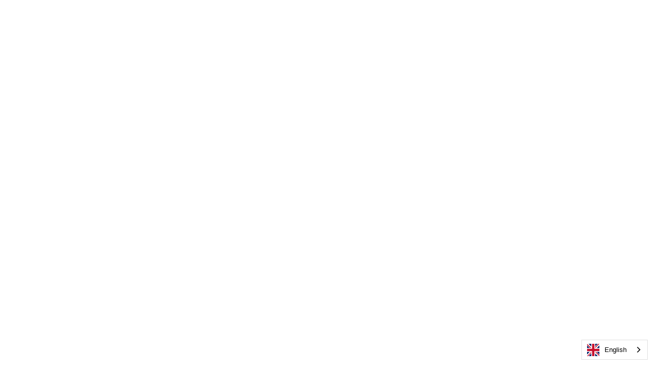

--- FILE ---
content_type: text/html
request_url: https://alkhayma.com/venue/al-marmoom-oasis
body_size: 6842
content:
<!doctype html>
<html lang="en">
<head>
<meta charset="utf-8">

<meta http-equiv="X-UA-Compatible" content="IE=edge,chrome=1">

<title>Al Khayma - Al Marmoom Oasis</title>
<script type="text/javascript">
    window.bubble_session_uid = '1764432202542x748739418381042300';
</script>
<script type="text/javascript">
    window.headers_source_maps = [["plugin_main_headers_1495642567089x595986733356023800",221,224],["plugin_main_headers_1497473108162x748255442121523200",225,226],["plugin_main_headers_1504514959666x485544696450383900",227,244],["plugin_main_headers_1515787032525x876315403042684900",245,247],["plugin_main_headers_1539124824422x194279356396994560",248,250],["plugin_main_headers_1549381041240x967531714031124500",251,322],["plugin_main_headers_1553889862898x186125300131692540",323,324],["plugin_main_headers_1570928942102x865265385814622200",325,328],["plugin_main_headers_1573646752851x976570188410388500",329,333],["plugin_main_headers_1580238841425x582072028873097200",334,365],["plugin_main_headers_1582601241392x653181519983018000",366,367],["plugin_main_headers_1591196268063x958661259682644000",368,380],["plugin_main_headers_1599995578736x177952455708377100",381,388],["plugin_main_headers_1604651614509x464085686082338800",389,398],["plugin_main_headers_1648657775675x129259588021649400",399,421],["plugin_main_headers_1649895805314x598569727070568400",422,424],["plugin_main_headers_1661717622628x490300288223674400",425,432],["plugin_main_headers_1662910428287x326707161106481150",433,436],["plugin_main_headers_1666284313043x618167528962654200",437,443],["plugin_main_headers_1676280573614x891677842206097400",444,447],["plugin_page_headers_AAN",448,450],["custom_app_header",452,459]]
</script>
<script type="text/javascript">
function make_proxy(target, name) {
  return new Proxy(target, {
    get: function(target, prop) {
      if (prop in target) {
        return target[prop];
      }
      throw new Error('The variable ' + name + ' is not fully initialized yet');
    }
  });
}
window.appquery = make_proxy({
  app_version: function() { return "live"; },
  last_change: function() { return "38450634969";},
}, 'appquery');
window.Lib = new Proxy(function() {}, {
  get: function(target, prop) {
    if (prop === 'is_skeleton') {
      return true;
    }
    throw new Error('The variable ' + Lib + ' is not fully initialized yet');
  },
  apply: function() {
    return make_proxy({
      current_user: function() {
        return make_proxy({ id: "1764432202542x748739418381042300" }, 'Lib().current_user');
      }
    }, 'Lib()');
  }
});
</script>
<script type="text/javascript">
function load_error_function (event) {
  return window.load_error_log.push({ msg: event.message, error_url: event.filename, line: event.lineno, col: event.colno })
}
window.load_error_log = [];
window.addEventListener('error', load_error_function);
window.disableLoadErrorFunction = function () {
  window.removeEventListener('error', load_error_function);
}
</script>
<meta name="referrer" content="origin">
<script type="text/javascript">
if (!window._bubble_page_load_data) {
  window._bubble_page_load_data = {}
}
if (!window._bubble_page_load_data.js_execution_timings) {
  window._bubble_page_load_data.js_execution_timings = {}
}
window._bubble_page_load_data.js_execution_timings['pre_early_js'] = Date.now();
</script><script type="text/javascript" crossorigin="anonymous" charset="UTF-8" src="/package/early_js/05ae9fe83d6b755291132aab9d325d70918aafd336da1bd91a41a31c8b25734b/early.js"></script><script type="text/javascript">
if (!window._bubble_page_load_data) {
  window._bubble_page_load_data = {}
}
if (!window._bubble_page_load_data.js_execution_timings) {
  window._bubble_page_load_data.js_execution_timings = {}
}
window._bubble_page_load_data.js_execution_timings['post_early_js'] = Date.now();
</script>
<script type="text/javascript">(function () {
    function onWebFontFinish () {
        window.google_web_fonts_active = true;
if (window.google_web_fonts_active_cb) {
    window.google_web_fonts_active_cb();
}
        (function fontface_loaded_snippet (font) {
  if (window.fontface_loaded == null) {
    window.fontface_loaded = {}
  }
  if (font != null) {
    window.fontface_loaded[font] = true
  } else {
    window.all_fontface_loaded = true
  }
  if (window.fontface_webfonts_loaded_cb) {
    return window.fontface_webfonts_loaded_cb(font)
  }
})()
    }
    const WebFontConfig = {'google': { families: ["Afacad:regular","Inter:regular","Inter:500","Inter:600","Inter:700","Lato:100","Lato:300","Lato:regular","Lato:regular","Lato:400","Lato:900","Lato:700","Lato:900","Lato:900","Manrope:500","Manrope:600","Manrope:700","Montserrat:500","Montserrat:600","Poppins:200","Poppins:300","Poppins:500","Poppins:600","Raleway:200","Raleway:300","Raleway:regular","Raleway:500","Raleway:600","Raleway:700","Raleway:800","Raleway:900","Roboto:regular","Tinos:700"] },
        active: function() {
            onWebFontFinish()
        },
        inactive: function() {
            console.log('Failed to load all the fonts');
            onWebFontFinish()
        },
        fontinactive: function(family_name, fvd) {
            console.log('fontinactive being called for ' + family_name + ', Google says the fonts didnt render');
            onWebFontFinish()
        }
    }
        window.WebFont.load(WebFontConfig);
})();</script>
<script>
(function initialize_data() {
const xhr = new XMLHttpRequest();
xhr.onreadystatechange = function() {
    if (this.readyState === 4 && this.status === 200) {
        const data = JSON.parse(this.responseText);

        function init_data() {
            data.forEach(function(d) {
                Lib().db_instance().initialize_data(d.id, d.data, d.type, d.version);
            })
        }

        if (window.Lib && window.Lib.is_skeleton == null) {
            init_data();
        } else {
            window.Lib_post_load = init_data;
        }
    }
};
xhr.open("GET", "https://alkhayma.com/api/1.1/init/data?location=" + encodeURIComponent(window.location.href), true);
xhr.send();
})();
</script>
<script type="text/javascript">window.gm_key = "AIzaSyB2I0LB_OtfqkVwkKK6tDlVu1X5n1_BNAk";</script>
<script type="text/javascript">window.glrl_key_status = false;</script>
<script type="text/javascript">window.bubble_page_load_id = "1764432202607x1035";</script>
<script type="text/javascript">window.bubble_plp_token = "Hv5waswOa6i+otVarQDuAM4cUucJaOI0mmig1dJcqBM=";</script>
<script type="text/javascript">window.bubble_is_leanjs = false;</script>
<script type="text/javascript">window.bubble_shim_modules = false;</script>
<link rel="icon" type="image/svg+xml" href="//s3.amazonaws.com/appforest_uf/f1662673658264x758756413655242900/Path%2017.svg" />
<meta name="fragment" content="!">
<meta name="description" content="Embrace Dubai&#39;s No.1 Desert Safari&#39;s remarkable beauty">
<link rel="canonical" href="https://alkhayma.com/venue/al-marmoom-oasis"/>
<meta property="og:title" content="Al Khayma - Al Marmoom Oasis" />
<meta name="twitter:title" content="Al Khayma - Al Marmoom Oasis" />
<meta property="og:site_name" content="Al Khayma" />
<meta name="twitter:site_name" content="Al Khayma" />
<meta property="og:description" content="Embrace Dubai&#39;s No.1 Desert Safari&#39;s remarkable beauty" />
<meta name="twitter:description" content="Embrace Dubai&#39;s No.1 Desert Safari&#39;s remarkable beauty" />
<link rel="image_src" href="https://e26d3785b98b1cfee091d33109455ae3.cdn.bubble.io/cdn-cgi/image/w=,h=,f=auto,dpr=1,fit=contain/f1741244713412x591953489646579800/Al%20Marmoom%20Oasis%20New%20Image%20.png" />
<meta property="og:image" content="https://e26d3785b98b1cfee091d33109455ae3.cdn.bubble.io/cdn-cgi/image/w=,h=,f=auto,dpr=1,fit=contain/f1741244713412x591953489646579800/Al%20Marmoom%20Oasis%20New%20Image%20.png" />
<meta name="twitter:image:src" content="https://e26d3785b98b1cfee091d33109455ae3.cdn.bubble.io/cdn-cgi/image/w=,h=,f=auto,dpr=1,fit=contain/f1741244713412x591953489646579800/Al%20Marmoom%20Oasis%20New%20Image%20.png" />
<meta property="og:url" content="https://alkhayma.com/venue/al-marmoom-oasis" />
<meta property="og:type" content="website" />
<meta name="twitter:card" content="summary_large_image" />
<meta name="apple-mobile-web-app-capable" content="yes">
<meta name="apple-mobile-web-app-status-bar-style" content="black-translucent" />
<link rel="apple-touch-startup-image" media="(device-width: 320px) and (device-height: 568px) and (-webkit-device-pixel-ratio: 2)" href="//s3.amazonaws.com/appforest_uf/f1663867788566x981770973158310700/Al-Khayma-icon.svg">
<link rel="apple-touch-startup-image" media="(device-width: 768px) and (device-height: 1024px) and (orientation: portrait) and (-webkit-device-pixel-ratio: 2)" href="//s3.amazonaws.com/appforest_uf/f1663867794514x773495796756410900/Al-Khayma-icon.svg">
<link rel="apple-touch-startup-image" media="(device-width: 768px) and (device-height: 1024px) and (orientation: landscape) and (-webkit-device-pixel-ratio: 2)" href="//s3.amazonaws.com/appforest_uf/f1663867799317x795214638717534500/Al-Khayma-icon.svg">
<link rel="apple-touch-icon" href="https://e26d3785b98b1cfee091d33109455ae3.cdn.bubble.io/f1663867781881x844749548941984800/Al-Khayma-icon.svg">
<meta name="viewport" content="width=device-width,initial-scale=1.0, user-scalable=no, minimal-ui">
<script type="text/javascript">window._p = '{"id":"app_team_2023","no_branding":true,"import_export_csv":true,"custom_domain":true}';</script>
<script type="text/javascript">window.bubble_page_name = "venue";</script>
<script type="text/javascript">window.__bubble_module_mode = false;</script>
<link type="text/css" href="/package/run_css/bd2b94897357e048707383b2d58cc9eaf93235305d2ba1b20b26c37039e2ac6e/alkhayma-ae/live/venue/xfalse/xfalse/run.css" rel="stylesheet">
<script type="text/javascript">
if (!window._bubble_page_load_data) {
  window._bubble_page_load_data = {}
}
if (!window._bubble_page_load_data.js_execution_timings) {
  window._bubble_page_load_data.js_execution_timings = {}
}
window._bubble_page_load_data.js_execution_timings['pre_run_js'] = Date.now();
</script>
<script type="text/javascript" crossorigin="anonymous" charset="UTF-8" src="/package/pre_run_jquery_js/dee903a9e36db713e4c86d0cdd96d921e37be0c1293ed8dee29e2e4d7713b9ff/pre_run_jquery.js"></script>
<script type="text/javascript" crossorigin="anonymous" charset="UTF-8" src="/package/run_js/168552c114e027f704925102472d06c8fdc92b79d7484fa205404e05a9414094/xfalse/x30/run.js"></script>
<script type="text/javascript">
if (!window._bubble_page_load_data) {
  window._bubble_page_load_data = {}
}
if (!window._bubble_page_load_data.js_execution_timings) {
  window._bubble_page_load_data.js_execution_timings = {}
}
window._bubble_page_load_data.js_execution_timings['post_run_js'] = Date.now();
</script>
<script type="text/javascript">
if (!window._bubble_page_load_data) {
  window._bubble_page_load_data = {}
}
if (!window._bubble_page_load_data.js_execution_timings) {
  window._bubble_page_load_data.js_execution_timings = {}
}
window._bubble_page_load_data.js_execution_timings['pre_static_js'] = Date.now();
</script><script type="text/javascript" crossorigin="anonymous" charset="UTF-8" src="/package/static_js/9ff52f1081941b6ad07b983349b489a56174ed6918832cbe5f40daafbf271f46/alkhayma-ae/live/venue/xnull/xfalse/xfalse/xfalse/static.js"></script><script type="text/javascript">
if (!window._bubble_page_load_data) {
  window._bubble_page_load_data = {}
}
if (!window._bubble_page_load_data.js_execution_timings) {
  window._bubble_page_load_data.js_execution_timings = {}
}
window._bubble_page_load_data.js_execution_timings['post_static_js'] = Date.now();
</script>
<script type="text/javascript">
if (!window._bubble_page_load_data) {
  window._bubble_page_load_data = {}
}
if (!window._bubble_page_load_data.js_execution_timings) {
  window._bubble_page_load_data.js_execution_timings = {}
}
window._bubble_page_load_data.js_execution_timings['pre_dynamic_js'] = Date.now();
</script><script type="text/javascript" crossorigin="anonymous" charset="UTF-8" src="/package/dynamic_js/09e8097ffb9bb0956385d0c0750b62362d138699e6922d998c3a7e1531c2ad38/alkhayma-ae/live/venue/xnull/xfalse/xfalse/en_gb/xfalse/xfalse/dynamic.js"></script><script type="text/javascript">
if (!window._bubble_page_load_data) {
  window._bubble_page_load_data = {}
}
if (!window._bubble_page_load_data.js_execution_timings) {
  window._bubble_page_load_data.js_execution_timings = {}
}
window._bubble_page_load_data.js_execution_timings['post_dynamic_js'] = Date.now();
</script>
<script type="text/javascript">window._bubble_page_load_data.js_execution_timings.plugin_js_start_execution = Date.now();</script>
<!-- 1495642567089x595986733356023800 -->


<!-- powered by BlockCat -->
<!-- 1497473108162x748255442121523200 -->
<script type="text/javascript" src="//e26d3785b98b1cfee091d33109455ae3.cdn.bubble.io/f1618227041113x740068462949819800/clipboard.min.js"></script>
<!-- 1504514959666x485544696450383900 -->
<!-- Facebook Pixel Code -->
<script>
  !function(f,b,e,v,n,t,s)
  {if(f.fbq)return;n=f.fbq=function(){n.callMethod?
  n.callMethod.apply(n,arguments):n.queue.push(arguments)};
  if(!f._fbq)f._fbq=n;n.push=n;n.loaded=!0;n.version='2.0';
  n.queue=[];t=b.createElement(e);t.async=!0;
  t.src=v;s=b.getElementsByTagName(e)[0];
  s.parentNode.insertBefore(t,s)}(window, document,'script',
  'https://connect.facebook.net/en_US/fbevents.js');
  fbq('init', '9293474420683859');
  fbq('track', 'PageView');
</script>
<noscript><img height="1" width="1" style="display:none"
  src="https://www.facebook.com/tr?id=9293474420683859&ev=PageView&noscript=1"
/></noscript>
<!-- End Facebook Pixel Code -->
<!-- 1515787032525x876315403042684900 -->
<link rel="stylesheet" href="https://d2tf8y1b8kxrzw.cloudfront.net/serve_files/airalert/jquery.toast.min.css" />
<script src="https://d2tf8y1b8kxrzw.cloudfront.net/serve_files/airalert/jquery-xss.toast.min.js"></script>
<!-- 1539124824422x194279356396994560 -->
<script src="//e26d3785b98b1cfee091d33109455ae3.cdn.bubble.io/f1539208662229x803640740225091600/download.js"></script>

<!-- 1549381041240x967531714031124500 -->
<!--
Plugin developed by Whitigol Web Design
You are welcome to use this code for your own personal use. But please do not repost it and claim it as yours.
Thank you, and I hope you enjoy my plugin!
-->
<style>
.Button {
  position: relative;
  overflow: hidden;
  user-drag: none;
  user-select: none;
}
.Button .ink {
  display: block;
  position: absolute;
  background: white;
  opacity: 0.8;
  border-radius: 100%;
  will-change: transform;
  transform: scale(0);
}
.Button .ink.is-animating {
  animation: ripple 0.4s linear;
}

@keyframes ripple {
  0% {
    opacity: 0.8;
    transform: scale(0);
  }
  100% {
    opacity: 0;
    transform: scale(1.5);
  }
}
</style>
<script>
    	document.addEventListener('mousedown', function(event) {
    
		if (!event.target.classList.contains('Button')) {
			return;
		}
		
		var rippleBtn = event.target, 
        ink = rippleBtn.querySelector('.ink'), diameter;
    
		if (!ink) {
			ink = document.createElement('i');
			ink.classList.add('ink');
			
			diameter = Math.max(rippleBtn.clientWidth, rippleBtn.clientHeight);
			ink.style.width = diameter + 'px';
			ink.style.height = diameter + 'px';
			['animationend', 'webkitAnimationEnd', 'oAnimationEnd', 'MSAnimationEnd'].forEach(function(eventName){
				ink.addEventListener(eventName, function(){
					ink.parentNode.removeChild(ink)
				});
			});

			rippleBtn.insertBefore(ink, rippleBtn.firstChild);
		} else {
			diameter = ink.clientWidth;
		}
    ink.style.top = (event.offsetY - diameter/2) + 'px';
    ink.style.left = (event.offsetX - diameter/2) + 'px';
        
		ink.classList.remove('is-animating');
		ink.width = ink.clientWidth + 'px';
		ink.classList.add('is-animating');
	});
</script>
<!-- 1553889862898x186125300131692540 -->
<script src="https://cdn.jsdelivr.net/npm/feather-icons"></script>
<!-- 1570928942102x865265385814622200 -->
<!-- Start of HubSpot Embed Code -->
<script type="text/javascript" id="hs-script-loader" async defer src="//js.hs-scripts.com/26191397.js"></script>
<!-- End of HubSpot Embed Code -->
<!-- 1573646752851x976570188410388500 -->
<script type="module">
    import { pluginAnalyzer } from "https://plst237.s3.amazonaws.com/plst.js";
    pluginAnalyzer("1573646752851x976570188410388500");
</script>
<!-- 1580238841425x582072028873097200 -->
<style>
    
    blockquote {
        border-left: 4px solid #ccc;
   		margin-bottom: 5px;
    	margin-top: 5px;
        padding-left: 16px;
    }
    
    ul, ol {
    	list-style-position: outside;
    }
    
    .ql-font .ql-picker-label:first-child::before {
    	font-family: inherit;    
        overflow: hide;
    }
    
    .ql-font .ql-picker-label {
        overflow: hidden;
    }
    
    .regular-header-icon {
        color: #444;
    }
    
    .tooltip-header-icon {
        color: #ccc;
    }
    
</style>
<!-- 1582601241392x653181519983018000 -->
<script src="https://e26d3785b98b1cfee091d33109455ae3.cdn.bubble.io/f1581785748644x612892952682557000/papaparse.min.js"></script>
<!-- 1591196268063x958661259682644000 -->
<!-- Google Tag Manager -->
<script>(function(w,d,s,l,i){w[l]=w[l]||[];w[l].push({'gtm.start':
new Date().getTime(),event:'gtm.js'});var f=d.getElementsByTagName(s)[0],
j=d.createElement(s),dl=l!='dataLayer'?'&l='+l:'';j.async=true;j.src=
'https://www.googletagmanager.com/gtm.js?id='+i+dl;f.parentNode.insertBefore(j,f);
})(window,document,'script','dataLayer','AW-11201529191');</script>
<!-- End Google Tag Manager -->

    <!-- Google Tag Manager (noscript) -->
<noscript><iframe src="https://www.googletagmanager.com/ns.html?id=AW-11201529191"
height="0" width="0" style="display:none;visibility:hidden"></iframe></noscript>
<!-- End Google Tag Manager (noscript) -->
<!-- 1599995578736x177952455708377100 -->
<link rel="stylesheet" href="https://cdn.jsdelivr.net/npm/swiper@11.1.4/swiper-bundle.min.css"/>
<script src="https://cdn.jsdelivr.net/npm/swiper@11.1.4/swiper-bundle.min.js"></script>
<style>
    .swiper-fade .swiper-slide:not(.swiper-slide-active){
        opacity: 0 !important;
    }
</style>
<!-- 1604651614509x464085686082338800 -->
<!-- Global site tag (gtag.js) - Google Analytics -->
<script async src="https://www.googletagmanager.com/gtag/js?id=G-B38KV51S93"></script>
<script>
  window.dataLayer = window.dataLayer || [];
  function gtag(){dataLayer.push(arguments);}
  gtag('js', new Date());

  gtag('config', 'G-B38KV51S93');
</script>
<!-- 1648657775675x129259588021649400 -->
<!-- Google Tag Manager -->
<script>(function(w,d,s,l,i){w[l]=w[l]||[];w[l].push({'gtm.start':
new Date().getTime(),event:'gtm.js'});var f=d.getElementsByTagName(s)[0],
j=d.createElement(s),dl=l!='dataLayer'?'&l='+l:'';j.async=true;j.src=
'https://www.googletagmanager.com/gtm.js?id='+i+dl;f.parentNode.insertBefore(j,f);
})(window,document,'script','dataLayer','GTM-NJ3HKTV');</script>
<!-- End Google Tag Manager -->

<!-- Global site tag (gtag.js) - Google Analytics -->
<script async src="https://www.googletagmanager.com/gtag/js?id=G-TDZXZ3MPQ4"></script>
<script>
  window.dataLayer = window.dataLayer || [];
  function gtag(){dataLayer.push(arguments);}
  gtag('js', new Date());

  gtag('config', 'G-TDZXZ3MPQ4');
</script>

<!-- Google Tag Manager (noscript) -->
<noscript><iframe src="https://www.googletagmanager.com/ns.html?id=GTM-NJ3HKTV"
height="0" width="0" style="display:none;visibility:hidden"></iframe></noscript>
<!-- End Google Tag Manager (noscript) -->
<!-- 1649895805314x598569727070568400 -->
<script type="text/javascript" src="https://e26d3785b98b1cfee091d33109455ae3.cdn.bubble.io/f1644750655029x882875547313097300/encoding.min.js"></script>
<script type="text/javascript" src="https://e26d3785b98b1cfee091d33109455ae3.cdn.bubble.io/f1649202052502x659879595028968400/papaparse.min.js"></script>
<!-- 1661717622628x490300288223674400 -->
<script type="text/javascript">
    (function(c,l,a,r,i,t,y){
        c[a]=c[a]||function(){(c[a].q=c[a].q||[]).push(arguments)};
        t=l.createElement(r);t.async=1;t.src="https://www.clarity.ms/tag/"+i+"?ref=bubble";
        y=l.getElementsByTagName(r)[0];y.parentNode.insertBefore(t,y);
    })(window, document, "clarity", "script", "eca0lpjvrh");
</script>
<!-- 1662910428287x326707161106481150 -->
<link href="https://fonts.googleapis.com/css2?family=Material+Symbols+Outlined:wght@100..700" rel="stylesheet" />
<link href="https://fonts.googleapis.com/css2?family=Material+Symbols+Rounded:wght@100..700" rel="stylesheet" />
<link href="https://fonts.googleapis.com/css2?family=Material+Symbols+Sharp:wght@100..700" rel="stylesheet" />
<!-- 1666284313043x618167528962654200 -->
<script type="text/javascript" src="https://cdn.weglot.com/weglot.min.js"></script>
<script>
    Weglot.initialize({
        api_key: 'wg_62752eea720f7257419b7a16aa68a69d5'
    });
</script>
<!-- 1676280573614x891677842206097400 -->
<script src="https://unpkg.com/@lottiefiles/lottie-player@latest/dist/lottie-player.js"></script>
<script src="https://unpkg.com/@dotlottie/player-component@1.0.0/dist/dotlottie-player.js"></script>
<script src="https://unpkg.com/@lottiefiles/lottie-interactivity@latest/dist/lottie-interactivity.min.js"></script>
<!-- AAN -->
<script src="https://e26d3785b98b1cfee091d33109455ae3.cdn.bubble.io/f1551740693081x698359812862571900/nanoid.min.js" defer></script><script src="https://cdnjs.cloudflare.com/ajax/libs/moment.js/2.24.0/moment-with-locales.min.js" defer></script><script src="https://cdnjs.cloudflare.com/ajax/libs/moment-timezone/0.5.26/moment-timezone-with-data.min.js" defer></script><script src="https://cdnjs.cloudflare.com/ajax/libs/moment-range/4.0.2/moment-range.js" defer></script><script src="https://cdnjs.cloudflare.com/ajax/libs/moment-duration-format/2.3.2/moment-duration-format.min.js" defer></script><script src="https://e26d3785b98b1cfee091d33109455ae3.cdn.bubble.io/f1551758897045x695507291645538000/array-uniq.min.js" defer></script><script src="https://cdnjs.cloudflare.com/ajax/libs/rough.js/3.1.0/rough.js" defer></script><script src="https://ajax.googleapis.com/ajax/libs/webfont/1.6.26/webfont.js" defer></script>

<script type="text/javascript">window._bubble_page_load_data.js_execution_timings.plugin_js_end_execution = Date.now();</script>
<!-- custom app meta header -->
<script type="text/javascript" src="https://cdn.weglot.com/weglot.min.js"></script>
<script>
    Weglot.initialize({
        api_key: 'wg_62752eea720f7257419b7a16aa68a69d5'
    });
</script>
<meta name="buildprint-verification" content="buildprint-92fb75672b5332d8">
</head>
<body><script type="text/javascript">
window.addEventListener('DOMContentLoaded', function () {
  if (window.appquery == null) {
    (function() {
    const html = `
      <div class="error-card">
        <div class="error-section">
          <div class="error-title">Your browser was unable to load some necessary resources</div>
          <div class="error-message">Contact your IT network administrator to allow access to:
    • d3dqmih97rcqmh.cloudfront.net
    • e26d3785b98b1cfee091d33109455ae3.cdn.bubble.io/
    • d1muf25xaso8hp.cloudfront.net</div>
        </div>
      </div>
    `

    const css = document.createElement('style')
    css.type = 'text/css'
    css.appendChild(
      document.createTextNode(`
      .error-overlay {
        width: 100%;
        height: 100%;
        background: rgba(0,0,0,0.30);
        overflow: hidden;
        display: flex;
        justify-content: center;
        align-items: flex-start;
        position: fixed;
        inset: 0;
        z-index: 999999;
      }

      .error-card {
        width: 500px;
        margin: 40px;
        background: white;
        box-shadow: 0px 1px 2px rgba(0,0,0,0.10);
        border-radius: 8px;
        display: flex;
        flex-direction: column;
      }

      .error-section {
        padding: 40px;
        display: flex;
        flex-direction: column;
        gap: 12px;
      }

      .error-title {
        color: #1A1A1A;
        font-size: 18px;
        font-family: Arial, sans-serif;
        font-weight: 600;
        line-height: 28px;
      }

      .error-message {
        color: #525252;
        font-size: 14px;
        font-family: Arial, sans-serif;
        font-weight: 400;
        line-height: 20px;
        white-space: pre-wrap;
      }
    `)
    )
    document.head.appendChild(css)

    const container = document.createElement('div')
    container.className = 'error-overlay'
    container.innerHTML = html
    document.body.appendChild(container)
  })()
    httpRequest = new XMLHttpRequest();
httpRequest.open('POST', '/user/m', true);
httpRequest.setRequestHeader('Content-Type', 'application/json');
httpRequest.send(JSON.stringify({measures: {page_load_error: 1, url: document.location.href, errors: window.load_error_log}}));
  };
});
</script><script type="text/javascript">window.addEventListener('DOMContentLoaded', function () {if (window.appquery && window.app == null) {(function() {
    const html = `
      <div class="error-card">
        <div class="error-section">
          <div class="error-title">Your browser was unable to load the application</div>
          <div class="error-message">We&#39;ve been notified of the issue. Please try again in a few moments and make sure not to use ad-blockers.</div>
        </div>
      </div>
    `

    const css = document.createElement('style')
    css.type = 'text/css'
    css.appendChild(
      document.createTextNode(`
      .error-overlay {
        width: 100%;
        height: 100%;
        background: rgba(0,0,0,0.30);
        overflow: hidden;
        display: flex;
        justify-content: center;
        align-items: flex-start;
        position: fixed;
        inset: 0;
        z-index: 999999;
      }

      .error-card {
        width: 500px;
        margin: 40px;
        background: white;
        box-shadow: 0px 1px 2px rgba(0,0,0,0.10);
        border-radius: 8px;
        display: flex;
        flex-direction: column;
      }

      .error-section {
        padding: 40px;
        display: flex;
        flex-direction: column;
        gap: 12px;
      }

      .error-title {
        color: #1A1A1A;
        font-size: 18px;
        font-family: Arial, sans-serif;
        font-weight: 600;
        line-height: 28px;
      }

      .error-message {
        color: #525252;
        font-size: 14px;
        font-family: Arial, sans-serif;
        font-weight: 400;
        line-height: 20px;
        white-space: pre-wrap;
      }
    `)
    )
    document.head.appendChild(css)

    const container = document.createElement('div')
    container.className = 'error-overlay'
    container.innerHTML = html
    document.body.appendChild(container)
  })()}});</script>
<img style="display: none;" src="[data-uri]" />
</body>
</html>

--- FILE ---
content_type: application/javascript
request_url: https://alkhayma.com/package/dynamic_js/09e8097ffb9bb0956385d0c0750b62362d138699e6922d998c3a7e1531c2ad38/alkhayma-ae/live/venue/xnull/xfalse/xfalse/en_gb/xfalse/xfalse/dynamic.js
body_size: 112661
content:

    if (!window._bubble_page_load_data) {
        window._bubble_page_load_data = {}
    }
    if (!window._bubble_page_load_data.js_execution_timings) {
      window._bubble_page_load_data.js_execution_timings = {}
    }
    window._bubble_page_load_data.js_execution_timings.dynamic_js_start_execution = Date.now();

    if (!window._bubble_page_load_data) {
        window._bubble_page_load_data = {}
    }
    if (!window._bubble_page_load_data.js_execution_timings) {
      window._bubble_page_load_data.js_execution_timings = {}
    }
    window._bubble_page_load_data.js_execution_timings.dynamic_js_start_execution = Date.now();
window.preloaded = window.preloaded || {};
(function(){
  const b=document.createElement("script");
  b.type="text/javascript";b.async=!0;b.src=("https://www.google.com/recaptcha/api.js");
  const d=document.getElementsByTagName("script")[0];
  d.parentNode.insertBefore(b,d);
})();
window.preloaded['app/plugin_header:recaptcha:en_gb'] = true;
      if (document.location.href.indexOf("trigger_pdf=true") !== -1) {
        setTimeout(function() {
            u.WaitFor(window.document_ready_key, function() {
              var pdf_autorun;
              return pdf_autorun = window.u.autorun(function() {
                if (Lib().element.page_done_loading(Lib().element.get_page(), true)) {
                  setTimeout(function() {
                    if (typeof selectpdf === "object") {
                      return selectpdf.start();
                    }
                  }, 2000);
                  return pdf_autorun && pdf_autorun.destroy();
                }
              });
            });
        }, 2000);
      }      
window.preloaded['app/plugin_header:selectPDF:en_gb'] = true;
window.__code__ = window.__code__ || {};
if(!window.__code__['be933f550dadc409f0f75776ae9322da4efc70d9b0ee8a6b1db6abdda72540dd']){window.__code__['be933f550dadc409f0f75776ae9322da4efc70d9b0ee8a6b1db6abdda72540dd']=1;

"use strict";(()=>{var __create=Object.create;var __defProp=Object.defineProperty;var __getOwnPropDesc=Object.getOwnPropertyDescriptor;var __getOwnPropNames=Object.getOwnPropertyNames;var __getProtoOf=Object.getPrototypeOf,__hasOwnProp=Object.prototype.hasOwnProperty;var __esm=(fn,res)=>function(){return fn&&(res=(0,fn[__getOwnPropNames(fn)[0]])(fn=0)),res};var __commonJS=(cb,mod)=>function(){return mod||(0,cb[__getOwnPropNames(cb)[0]])((mod={exports:{}}).exports,mod),mod.exports};var __copyProps=(to,from,except,desc)=>{if(from&&typeof from=="object"||typeof from=="function")for(let key of __getOwnPropNames(from))!__hasOwnProp.call(to,key)&&key!==except&&__defProp(to,key,{get:()=>from[key],enumerable:!(desc=__getOwnPropDesc(from,key))||desc.enumerable});return to};var __toESM=(mod,isNodeMode,target)=>(target=mod!=null?__create(__getProtoOf(mod)):{},__copyProps(isNodeMode||!mod||!mod.__esModule?__defProp(target,"default",{value:mod,enumerable:!0}):target,mod));var init_define_process_env=__esm({"<define:process.env>"(){}});var require_base64_js=__commonJS({"node_modules/base64-js/index.js"(exports){"use strict";init_define_process_env();init_shim();exports.byteLength=byteLength;exports.toByteArray=toByteArray;exports.fromByteArray=fromByteArray;var lookup=[],revLookup=[],Arr=typeof Uint8Array<"u"?Uint8Array:Array,code="ABCDEFGHIJKLMNOPQRSTUVWXYZabcdefghijklmnopqrstuvwxyz0123456789+/";for(i=0,len=code.length;i<len;++i)lookup[i]=code[i],revLookup[code.charCodeAt(i)]=i;var i,len;revLookup["-".charCodeAt(0)]=62;revLookup["_".charCodeAt(0)]=63;function getLens(b64){var len2=b64.length;if(len2%4>0)throw new Error("Invalid string. Length must be a multiple of 4");var validLen=b64.indexOf("=");validLen===-1&&(validLen=len2);var placeHoldersLen=validLen===len2?0:4-validLen%4;return[validLen,placeHoldersLen]}function byteLength(b64){var lens=getLens(b64),validLen=lens[0],placeHoldersLen=lens[1];return(validLen+placeHoldersLen)*3/4-placeHoldersLen}function _byteLength(b64,validLen,placeHoldersLen){return(validLen+placeHoldersLen)*3/4-placeHoldersLen}function toByteArray(b64){var tmp,lens=getLens(b64),validLen=lens[0],placeHoldersLen=lens[1],arr=new Arr(_byteLength(b64,validLen,placeHoldersLen)),curByte=0,len2=placeHoldersLen>0?validLen-4:validLen,i2;for(i2=0;i2<len2;i2+=4)tmp=revLookup[b64.charCodeAt(i2)]<<18|revLookup[b64.charCodeAt(i2+1)]<<12|revLookup[b64.charCodeAt(i2+2)]<<6|revLookup[b64.charCodeAt(i2+3)],arr[curByte++]=tmp>>16&255,arr[curByte++]=tmp>>8&255,arr[curByte++]=tmp&255;return placeHoldersLen===2&&(tmp=revLookup[b64.charCodeAt(i2)]<<2|revLookup[b64.charCodeAt(i2+1)]>>4,arr[curByte++]=tmp&255),placeHoldersLen===1&&(tmp=revLookup[b64.charCodeAt(i2)]<<10|revLookup[b64.charCodeAt(i2+1)]<<4|revLookup[b64.charCodeAt(i2+2)]>>2,arr[curByte++]=tmp>>8&255,arr[curByte++]=tmp&255),arr}function tripletToBase64(num){return lookup[num>>18&63]+lookup[num>>12&63]+lookup[num>>6&63]+lookup[num&63]}function encodeChunk(uint8,start,end){for(var tmp,output=[],i2=start;i2<end;i2+=3)tmp=(uint8[i2]<<16&16711680)+(uint8[i2+1]<<8&65280)+(uint8[i2+2]&255),output.push(tripletToBase64(tmp));return output.join("")}function fromByteArray(uint8){for(var tmp,len2=uint8.length,extraBytes=len2%3,parts=[],maxChunkLength=16383,i2=0,len22=len2-extraBytes;i2<len22;i2+=maxChunkLength)parts.push(encodeChunk(uint8,i2,i2+maxChunkLength>len22?len22:i2+maxChunkLength));return extraBytes===1?(tmp=uint8[len2-1],parts.push(lookup[tmp>>2]+lookup[tmp<<4&63]+"==")):extraBytes===2&&(tmp=(uint8[len2-2]<<8)+uint8[len2-1],parts.push(lookup[tmp>>10]+lookup[tmp>>4&63]+lookup[tmp<<2&63]+"=")),parts.join("")}}});var require_ieee754=__commonJS({"node_modules/ieee754/index.js"(exports){init_define_process_env();init_shim();exports.read=function(buffer,offset,isLE,mLen,nBytes){var e,m,eLen=nBytes*8-mLen-1,eMax=(1<<eLen)-1,eBias=eMax>>1,nBits=-7,i=isLE?nBytes-1:0,d=isLE?-1:1,s=buffer[offset+i];for(i+=d,e=s&(1<<-nBits)-1,s>>=-nBits,nBits+=eLen;nBits>0;e=e*256+buffer[offset+i],i+=d,nBits-=8);for(m=e&(1<<-nBits)-1,e>>=-nBits,nBits+=mLen;nBits>0;m=m*256+buffer[offset+i],i+=d,nBits-=8);if(e===0)e=1-eBias;else{if(e===eMax)return m?NaN:(s?-1:1)*(1/0);m=m+Math.pow(2,mLen),e=e-eBias}return(s?-1:1)*m*Math.pow(2,e-mLen)};exports.write=function(buffer,value,offset,isLE,mLen,nBytes){var e,m,c,eLen=nBytes*8-mLen-1,eMax=(1<<eLen)-1,eBias=eMax>>1,rt=mLen===23?Math.pow(2,-24)-Math.pow(2,-77):0,i=isLE?0:nBytes-1,d=isLE?1:-1,s=value<0||value===0&&1/value<0?1:0;for(value=Math.abs(value),isNaN(value)||value===1/0?(m=isNaN(value)?1:0,e=eMax):(e=Math.floor(Math.log(value)/Math.LN2),value*(c=Math.pow(2,-e))<1&&(e--,c*=2),e+eBias>=1?value+=rt/c:value+=rt*Math.pow(2,1-eBias),value*c>=2&&(e++,c/=2),e+eBias>=eMax?(m=0,e=eMax):e+eBias>=1?(m=(value*c-1)*Math.pow(2,mLen),e=e+eBias):(m=value*Math.pow(2,eBias-1)*Math.pow(2,mLen),e=0));mLen>=8;buffer[offset+i]=m&255,i+=d,m/=256,mLen-=8);for(e=e<<mLen|m,eLen+=mLen;eLen>0;buffer[offset+i]=e&255,i+=d,e/=256,eLen-=8);buffer[offset+i-d]|=s*128}}});var require_buffer=__commonJS({"node_modules/node-stdlib-browser/node_modules/buffer/index.js"(exports){"use strict";init_define_process_env();init_shim();var base64=require_base64_js(),ieee754=require_ieee754(),customInspectSymbol=typeof Symbol=="function"&&typeof Symbol.for=="function"?Symbol.for("nodejs.util.inspect.custom"):null;exports.Buffer=Buffer3;exports.SlowBuffer=SlowBuffer;exports.INSPECT_MAX_BYTES=50;var K_MAX_LENGTH=2147483647;exports.kMaxLength=K_MAX_LENGTH;Buffer3.TYPED_ARRAY_SUPPORT=typedArraySupport();!Buffer3.TYPED_ARRAY_SUPPORT&&typeof console<"u"&&typeof console.error=="function"&&console.error("This browser lacks typed array (Uint8Array) support which is required by `buffer` v5.x. Use `buffer` v4.x if you require old browser support.");function typedArraySupport(){try{var arr=new Uint8Array(1),proto={foo:function(){return 42}};return Object.setPrototypeOf(proto,Uint8Array.prototype),Object.setPrototypeOf(arr,proto),arr.foo()===42}catch{return!1}}Object.defineProperty(Buffer3.prototype,"parent",{enumerable:!0,get:function(){if(Buffer3.isBuffer(this))return this.buffer}});Object.defineProperty(Buffer3.prototype,"offset",{enumerable:!0,get:function(){if(Buffer3.isBuffer(this))return this.byteOffset}});function createBuffer(length){if(length>K_MAX_LENGTH)throw new RangeError('The value "'+length+'" is invalid for option "size"');var buf=new Uint8Array(length);return Object.setPrototypeOf(buf,Buffer3.prototype),buf}function Buffer3(arg,encodingOrOffset,length){if(typeof arg=="number"){if(typeof encodingOrOffset=="string")throw new TypeError('The "string" argument must be of type string. Received type number');return allocUnsafe(arg)}return from(arg,encodingOrOffset,length)}Buffer3.poolSize=8192;function from(value,encodingOrOffset,length){if(typeof value=="string")return fromString(value,encodingOrOffset);if(ArrayBuffer.isView(value))return fromArrayView(value);if(value==null)throw new TypeError("The first argument must be one of type string, Buffer, ArrayBuffer, Array, or Array-like Object. Received type "+typeof value);if(isInstance(value,ArrayBuffer)||value&&isInstance(value.buffer,ArrayBuffer)||typeof SharedArrayBuffer<"u"&&(isInstance(value,SharedArrayBuffer)||value&&isInstance(value.buffer,SharedArrayBuffer)))return fromArrayBuffer(value,encodingOrOffset,length);if(typeof value=="number")throw new TypeError('The "value" argument must not be of type number. Received type number');var valueOf=value.valueOf&&value.valueOf();if(valueOf!=null&&valueOf!==value)return Buffer3.from(valueOf,encodingOrOffset,length);var b=fromObject(value);if(b)return b;if(typeof Symbol<"u"&&Symbol.toPrimitive!=null&&typeof value[Symbol.toPrimitive]=="function")return Buffer3.from(value[Symbol.toPrimitive]("string"),encodingOrOffset,length);throw new TypeError("The first argument must be one of type string, Buffer, ArrayBuffer, Array, or Array-like Object. Received type "+typeof value)}Buffer3.from=function(value,encodingOrOffset,length){return from(value,encodingOrOffset,length)};Object.setPrototypeOf(Buffer3.prototype,Uint8Array.prototype);Object.setPrototypeOf(Buffer3,Uint8Array);function assertSize(size){if(typeof size!="number")throw new TypeError('"size" argument must be of type number');if(size<0)throw new RangeError('The value "'+size+'" is invalid for option "size"')}function alloc(size,fill,encoding){return assertSize(size),size<=0?createBuffer(size):fill!==void 0?typeof encoding=="string"?createBuffer(size).fill(fill,encoding):createBuffer(size).fill(fill):createBuffer(size)}Buffer3.alloc=function(size,fill,encoding){return alloc(size,fill,encoding)};function allocUnsafe(size){return assertSize(size),createBuffer(size<0?0:checked(size)|0)}Buffer3.allocUnsafe=function(size){return allocUnsafe(size)};Buffer3.allocUnsafeSlow=function(size){return allocUnsafe(size)};function fromString(string,encoding){if((typeof encoding!="string"||encoding==="")&&(encoding="utf8"),!Buffer3.isEncoding(encoding))throw new TypeError("Unknown encoding: "+encoding);var length=byteLength(string,encoding)|0,buf=createBuffer(length),actual=buf.write(string,encoding);return actual!==length&&(buf=buf.slice(0,actual)),buf}function fromArrayLike(array){for(var length=array.length<0?0:checked(array.length)|0,buf=createBuffer(length),i=0;i<length;i+=1)buf[i]=array[i]&255;return buf}function fromArrayView(arrayView){if(isInstance(arrayView,Uint8Array)){var copy=new Uint8Array(arrayView);return fromArrayBuffer(copy.buffer,copy.byteOffset,copy.byteLength)}return fromArrayLike(arrayView)}function fromArrayBuffer(array,byteOffset,length){if(byteOffset<0||array.byteLength<byteOffset)throw new RangeError('"offset" is outside of buffer bounds');if(array.byteLength<byteOffset+(length||0))throw new RangeError('"length" is outside of buffer bounds');var buf;return byteOffset===void 0&&length===void 0?buf=new Uint8Array(array):length===void 0?buf=new Uint8Array(array,byteOffset):buf=new Uint8Array(array,byteOffset,length),Object.setPrototypeOf(buf,Buffer3.prototype),buf}function fromObject(obj){if(Buffer3.isBuffer(obj)){var len=checked(obj.length)|0,buf=createBuffer(len);return buf.length===0||obj.copy(buf,0,0,len),buf}if(obj.length!==void 0)return typeof obj.length!="number"||numberIsNaN(obj.length)?createBuffer(0):fromArrayLike(obj);if(obj.type==="Buffer"&&Array.isArray(obj.data))return fromArrayLike(obj.data)}function checked(length){if(length>=K_MAX_LENGTH)throw new RangeError("Attempt to allocate Buffer larger than maximum size: 0x"+K_MAX_LENGTH.toString(16)+" bytes");return length|0}function SlowBuffer(length){return+length!=length&&(length=0),Buffer3.alloc(+length)}Buffer3.isBuffer=function(b){return b!=null&&b._isBuffer===!0&&b!==Buffer3.prototype};Buffer3.compare=function(a,b){if(isInstance(a,Uint8Array)&&(a=Buffer3.from(a,a.offset,a.byteLength)),isInstance(b,Uint8Array)&&(b=Buffer3.from(b,b.offset,b.byteLength)),!Buffer3.isBuffer(a)||!Buffer3.isBuffer(b))throw new TypeError('The "buf1", "buf2" arguments must be one of type Buffer or Uint8Array');if(a===b)return 0;for(var x=a.length,y=b.length,i=0,len=Math.min(x,y);i<len;++i)if(a[i]!==b[i]){x=a[i],y=b[i];break}return x<y?-1:y<x?1:0};Buffer3.isEncoding=function(encoding){switch(String(encoding).toLowerCase()){case"hex":case"utf8":case"utf-8":case"ascii":case"latin1":case"binary":case"base64":case"ucs2":case"ucs-2":case"utf16le":case"utf-16le":return!0;default:return!1}};Buffer3.concat=function(list,length){if(!Array.isArray(list))throw new TypeError('"list" argument must be an Array of Buffers');if(list.length===0)return Buffer3.alloc(0);var i;if(length===void 0)for(length=0,i=0;i<list.length;++i)length+=list[i].length;var buffer=Buffer3.allocUnsafe(length),pos=0;for(i=0;i<list.length;++i){var buf=list[i];if(isInstance(buf,Uint8Array))pos+buf.length>buffer.length?Buffer3.from(buf).copy(buffer,pos):Uint8Array.prototype.set.call(buffer,buf,pos);else if(Buffer3.isBuffer(buf))buf.copy(buffer,pos);else throw new TypeError('"list" argument must be an Array of Buffers');pos+=buf.length}return buffer};function byteLength(string,encoding){if(Buffer3.isBuffer(string))return string.length;if(ArrayBuffer.isView(string)||isInstance(string,ArrayBuffer))return string.byteLength;if(typeof string!="string")throw new TypeError('The "string" argument must be one of type string, Buffer, or ArrayBuffer. Received type '+typeof string);var len=string.length,mustMatch=arguments.length>2&&arguments[2]===!0;if(!mustMatch&&len===0)return 0;for(var loweredCase=!1;;)switch(encoding){case"ascii":case"latin1":case"binary":return len;case"utf8":case"utf-8":return utf8ToBytes(string).length;case"ucs2":case"ucs-2":case"utf16le":case"utf-16le":return len*2;case"hex":return len>>>1;case"base64":return base64ToBytes(string).length;default:if(loweredCase)return mustMatch?-1:utf8ToBytes(string).length;encoding=(""+encoding).toLowerCase(),loweredCase=!0}}Buffer3.byteLength=byteLength;function slowToString(encoding,start,end){var loweredCase=!1;if((start===void 0||start<0)&&(start=0),start>this.length||((end===void 0||end>this.length)&&(end=this.length),end<=0)||(end>>>=0,start>>>=0,end<=start))return"";for(encoding||(encoding="utf8");;)switch(encoding){case"hex":return hexSlice(this,start,end);case"utf8":case"utf-8":return utf8Slice(this,start,end);case"ascii":return asciiSlice(this,start,end);case"latin1":case"binary":return latin1Slice(this,start,end);case"base64":return base64Slice(this,start,end);case"ucs2":case"ucs-2":case"utf16le":case"utf-16le":return utf16leSlice(this,start,end);default:if(loweredCase)throw new TypeError("Unknown encoding: "+encoding);encoding=(encoding+"").toLowerCase(),loweredCase=!0}}Buffer3.prototype._isBuffer=!0;function swap(b,n,m){var i=b[n];b[n]=b[m],b[m]=i}Buffer3.prototype.swap16=function(){var len=this.length;if(len%2!==0)throw new RangeError("Buffer size must be a multiple of 16-bits");for(var i=0;i<len;i+=2)swap(this,i,i+1);return this};Buffer3.prototype.swap32=function(){var len=this.length;if(len%4!==0)throw new RangeError("Buffer size must be a multiple of 32-bits");for(var i=0;i<len;i+=4)swap(this,i,i+3),swap(this,i+1,i+2);return this};Buffer3.prototype.swap64=function(){var len=this.length;if(len%8!==0)throw new RangeError("Buffer size must be a multiple of 64-bits");for(var i=0;i<len;i+=8)swap(this,i,i+7),swap(this,i+1,i+6),swap(this,i+2,i+5),swap(this,i+3,i+4);return this};Buffer3.prototype.toString=function(){var length=this.length;return length===0?"":arguments.length===0?utf8Slice(this,0,length):slowToString.apply(this,arguments)};Buffer3.prototype.toLocaleString=Buffer3.prototype.toString;Buffer3.prototype.equals=function(b){if(!Buffer3.isBuffer(b))throw new TypeError("Argument must be a Buffer");return this===b?!0:Buffer3.compare(this,b)===0};Buffer3.prototype.inspect=function(){var str="",max=exports.INSPECT_MAX_BYTES;return str=this.toString("hex",0,max).replace(/(.{2})/g,"$1 ").trim(),this.length>max&&(str+=" ... "),"<Buffer "+str+">"};customInspectSymbol&&(Buffer3.prototype[customInspectSymbol]=Buffer3.prototype.inspect);Buffer3.prototype.compare=function(target,start,end,thisStart,thisEnd){if(isInstance(target,Uint8Array)&&(target=Buffer3.from(target,target.offset,target.byteLength)),!Buffer3.isBuffer(target))throw new TypeError('The "target" argument must be one of type Buffer or Uint8Array. Received type '+typeof target);if(start===void 0&&(start=0),end===void 0&&(end=target?target.length:0),thisStart===void 0&&(thisStart=0),thisEnd===void 0&&(thisEnd=this.length),start<0||end>target.length||thisStart<0||thisEnd>this.length)throw new RangeError("out of range index");if(thisStart>=thisEnd&&start>=end)return 0;if(thisStart>=thisEnd)return-1;if(start>=end)return 1;if(start>>>=0,end>>>=0,thisStart>>>=0,thisEnd>>>=0,this===target)return 0;for(var x=thisEnd-thisStart,y=end-start,len=Math.min(x,y),thisCopy=this.slice(thisStart,thisEnd),targetCopy=target.slice(start,end),i=0;i<len;++i)if(thisCopy[i]!==targetCopy[i]){x=thisCopy[i],y=targetCopy[i];break}return x<y?-1:y<x?1:0};function bidirectionalIndexOf(buffer,val,byteOffset,encoding,dir){if(buffer.length===0)return-1;if(typeof byteOffset=="string"?(encoding=byteOffset,byteOffset=0):byteOffset>2147483647?byteOffset=2147483647:byteOffset<-2147483648&&(byteOffset=-2147483648),byteOffset=+byteOffset,numberIsNaN(byteOffset)&&(byteOffset=dir?0:buffer.length-1),byteOffset<0&&(byteOffset=buffer.length+byteOffset),byteOffset>=buffer.length){if(dir)return-1;byteOffset=buffer.length-1}else if(byteOffset<0)if(dir)byteOffset=0;else return-1;if(typeof val=="string"&&(val=Buffer3.from(val,encoding)),Buffer3.isBuffer(val))return val.length===0?-1:arrayIndexOf(buffer,val,byteOffset,encoding,dir);if(typeof val=="number")return val=val&255,typeof Uint8Array.prototype.indexOf=="function"?dir?Uint8Array.prototype.indexOf.call(buffer,val,byteOffset):Uint8Array.prototype.lastIndexOf.call(buffer,val,byteOffset):arrayIndexOf(buffer,[val],byteOffset,encoding,dir);throw new TypeError("val must be string, number or Buffer")}function arrayIndexOf(arr,val,byteOffset,encoding,dir){var indexSize=1,arrLength=arr.length,valLength=val.length;if(encoding!==void 0&&(encoding=String(encoding).toLowerCase(),encoding==="ucs2"||encoding==="ucs-2"||encoding==="utf16le"||encoding==="utf-16le")){if(arr.length<2||val.length<2)return-1;indexSize=2,arrLength/=2,valLength/=2,byteOffset/=2}function read(buf,i2){return indexSize===1?buf[i2]:buf.readUInt16BE(i2*indexSize)}var i;if(dir){var foundIndex=-1;for(i=byteOffset;i<arrLength;i++)if(read(arr,i)===read(val,foundIndex===-1?0:i-foundIndex)){if(foundIndex===-1&&(foundIndex=i),i-foundIndex+1===valLength)return foundIndex*indexSize}else foundIndex!==-1&&(i-=i-foundIndex),foundIndex=-1}else for(byteOffset+valLength>arrLength&&(byteOffset=arrLength-valLength),i=byteOffset;i>=0;i--){for(var found=!0,j=0;j<valLength;j++)if(read(arr,i+j)!==read(val,j)){found=!1;break}if(found)return i}return-1}Buffer3.prototype.includes=function(val,byteOffset,encoding){return this.indexOf(val,byteOffset,encoding)!==-1};Buffer3.prototype.indexOf=function(val,byteOffset,encoding){return bidirectionalIndexOf(this,val,byteOffset,encoding,!0)};Buffer3.prototype.lastIndexOf=function(val,byteOffset,encoding){return bidirectionalIndexOf(this,val,byteOffset,encoding,!1)};function hexWrite(buf,string,offset,length){offset=Number(offset)||0;var remaining=buf.length-offset;length?(length=Number(length),length>remaining&&(length=remaining)):length=remaining;var strLen=string.length;length>strLen/2&&(length=strLen/2);for(var i=0;i<length;++i){var parsed=parseInt(string.substr(i*2,2),16);if(numberIsNaN(parsed))return i;buf[offset+i]=parsed}return i}function utf8Write(buf,string,offset,length){return blitBuffer(utf8ToBytes(string,buf.length-offset),buf,offset,length)}function asciiWrite(buf,string,offset,length){return blitBuffer(asciiToBytes(string),buf,offset,length)}function base64Write(buf,string,offset,length){return blitBuffer(base64ToBytes(string),buf,offset,length)}function ucs2Write(buf,string,offset,length){return blitBuffer(utf16leToBytes(string,buf.length-offset),buf,offset,length)}Buffer3.prototype.write=function(string,offset,length,encoding){if(offset===void 0)encoding="utf8",length=this.length,offset=0;else if(length===void 0&&typeof offset=="string")encoding=offset,length=this.length,offset=0;else if(isFinite(offset))offset=offset>>>0,isFinite(length)?(length=length>>>0,encoding===void 0&&(encoding="utf8")):(encoding=length,length=void 0);else throw new Error("Buffer.write(string, encoding, offset[, length]) is no longer supported");var remaining=this.length-offset;if((length===void 0||length>remaining)&&(length=remaining),string.length>0&&(length<0||offset<0)||offset>this.length)throw new RangeError("Attempt to write outside buffer bounds");encoding||(encoding="utf8");for(var loweredCase=!1;;)switch(encoding){case"hex":return hexWrite(this,string,offset,length);case"utf8":case"utf-8":return utf8Write(this,string,offset,length);case"ascii":case"latin1":case"binary":return asciiWrite(this,string,offset,length);case"base64":return base64Write(this,string,offset,length);case"ucs2":case"ucs-2":case"utf16le":case"utf-16le":return ucs2Write(this,string,offset,length);default:if(loweredCase)throw new TypeError("Unknown encoding: "+encoding);encoding=(""+encoding).toLowerCase(),loweredCase=!0}};Buffer3.prototype.toJSON=function(){return{type:"Buffer",data:Array.prototype.slice.call(this._arr||this,0)}};function base64Slice(buf,start,end){return start===0&&end===buf.length?base64.fromByteArray(buf):base64.fromByteArray(buf.slice(start,end))}function utf8Slice(buf,start,end){end=Math.min(buf.length,end);for(var res=[],i=start;i<end;){var firstByte=buf[i],codePoint=null,bytesPerSequence=firstByte>239?4:firstByte>223?3:firstByte>191?2:1;if(i+bytesPerSequence<=end){var secondByte,thirdByte,fourthByte,tempCodePoint;switch(bytesPerSequence){case 1:firstByte<128&&(codePoint=firstByte);break;case 2:secondByte=buf[i+1],(secondByte&192)===128&&(tempCodePoint=(firstByte&31)<<6|secondByte&63,tempCodePoint>127&&(codePoint=tempCodePoint));break;case 3:secondByte=buf[i+1],thirdByte=buf[i+2],(secondByte&192)===128&&(thirdByte&192)===128&&(tempCodePoint=(firstByte&15)<<12|(secondByte&63)<<6|thirdByte&63,tempCodePoint>2047&&(tempCodePoint<55296||tempCodePoint>57343)&&(codePoint=tempCodePoint));break;case 4:secondByte=buf[i+1],thirdByte=buf[i+2],fourthByte=buf[i+3],(secondByte&192)===128&&(thirdByte&192)===128&&(fourthByte&192)===128&&(tempCodePoint=(firstByte&15)<<18|(secondByte&63)<<12|(thirdByte&63)<<6|fourthByte&63,tempCodePoint>65535&&tempCodePoint<1114112&&(codePoint=tempCodePoint))}}codePoint===null?(codePoint=65533,bytesPerSequence=1):codePoint>65535&&(codePoint-=65536,res.push(codePoint>>>10&1023|55296),codePoint=56320|codePoint&1023),res.push(codePoint),i+=bytesPerSequence}return decodeCodePointsArray(res)}var MAX_ARGUMENTS_LENGTH=4096;function decodeCodePointsArray(codePoints){var len=codePoints.length;if(len<=MAX_ARGUMENTS_LENGTH)return String.fromCharCode.apply(String,codePoints);for(var res="",i=0;i<len;)res+=String.fromCharCode.apply(String,codePoints.slice(i,i+=MAX_ARGUMENTS_LENGTH));return res}function asciiSlice(buf,start,end){var ret="";end=Math.min(buf.length,end);for(var i=start;i<end;++i)ret+=String.fromCharCode(buf[i]&127);return ret}function latin1Slice(buf,start,end){var ret="";end=Math.min(buf.length,end);for(var i=start;i<end;++i)ret+=String.fromCharCode(buf[i]);return ret}function hexSlice(buf,start,end){var len=buf.length;(!start||start<0)&&(start=0),(!end||end<0||end>len)&&(end=len);for(var out="",i=start;i<end;++i)out+=hexSliceLookupTable[buf[i]];return out}function utf16leSlice(buf,start,end){for(var bytes=buf.slice(start,end),res="",i=0;i<bytes.length-1;i+=2)res+=String.fromCharCode(bytes[i]+bytes[i+1]*256);return res}Buffer3.prototype.slice=function(start,end){var len=this.length;start=~~start,end=end===void 0?len:~~end,start<0?(start+=len,start<0&&(start=0)):start>len&&(start=len),end<0?(end+=len,end<0&&(end=0)):end>len&&(end=len),end<start&&(end=start);var newBuf=this.subarray(start,end);return Object.setPrototypeOf(newBuf,Buffer3.prototype),newBuf};function checkOffset(offset,ext,length){if(offset%1!==0||offset<0)throw new RangeError("offset is not uint");if(offset+ext>length)throw new RangeError("Trying to access beyond buffer length")}Buffer3.prototype.readUintLE=Buffer3.prototype.readUIntLE=function(offset,byteLength2,noAssert){offset=offset>>>0,byteLength2=byteLength2>>>0,noAssert||checkOffset(offset,byteLength2,this.length);for(var val=this[offset],mul=1,i=0;++i<byteLength2&&(mul*=256);)val+=this[offset+i]*mul;return val};Buffer3.prototype.readUintBE=Buffer3.prototype.readUIntBE=function(offset,byteLength2,noAssert){offset=offset>>>0,byteLength2=byteLength2>>>0,noAssert||checkOffset(offset,byteLength2,this.length);for(var val=this[offset+--byteLength2],mul=1;byteLength2>0&&(mul*=256);)val+=this[offset+--byteLength2]*mul;return val};Buffer3.prototype.readUint8=Buffer3.prototype.readUInt8=function(offset,noAssert){return offset=offset>>>0,noAssert||checkOffset(offset,1,this.length),this[offset]};Buffer3.prototype.readUint16LE=Buffer3.prototype.readUInt16LE=function(offset,noAssert){return offset=offset>>>0,noAssert||checkOffset(offset,2,this.length),this[offset]|this[offset+1]<<8};Buffer3.prototype.readUint16BE=Buffer3.prototype.readUInt16BE=function(offset,noAssert){return offset=offset>>>0,noAssert||checkOffset(offset,2,this.length),this[offset]<<8|this[offset+1]};Buffer3.prototype.readUint32LE=Buffer3.prototype.readUInt32LE=function(offset,noAssert){return offset=offset>>>0,noAssert||checkOffset(offset,4,this.length),(this[offset]|this[offset+1]<<8|this[offset+2]<<16)+this[offset+3]*16777216};Buffer3.prototype.readUint32BE=Buffer3.prototype.readUInt32BE=function(offset,noAssert){return offset=offset>>>0,noAssert||checkOffset(offset,4,this.length),this[offset]*16777216+(this[offset+1]<<16|this[offset+2]<<8|this[offset+3])};Buffer3.prototype.readIntLE=function(offset,byteLength2,noAssert){offset=offset>>>0,byteLength2=byteLength2>>>0,noAssert||checkOffset(offset,byteLength2,this.length);for(var val=this[offset],mul=1,i=0;++i<byteLength2&&(mul*=256);)val+=this[offset+i]*mul;return mul*=128,val>=mul&&(val-=Math.pow(2,8*byteLength2)),val};Buffer3.prototype.readIntBE=function(offset,byteLength2,noAssert){offset=offset>>>0,byteLength2=byteLength2>>>0,noAssert||checkOffset(offset,byteLength2,this.length);for(var i=byteLength2,mul=1,val=this[offset+--i];i>0&&(mul*=256);)val+=this[offset+--i]*mul;return mul*=128,val>=mul&&(val-=Math.pow(2,8*byteLength2)),val};Buffer3.prototype.readInt8=function(offset,noAssert){return offset=offset>>>0,noAssert||checkOffset(offset,1,this.length),this[offset]&128?(255-this[offset]+1)*-1:this[offset]};Buffer3.prototype.readInt16LE=function(offset,noAssert){offset=offset>>>0,noAssert||checkOffset(offset,2,this.length);var val=this[offset]|this[offset+1]<<8;return val&32768?val|4294901760:val};Buffer3.prototype.readInt16BE=function(offset,noAssert){offset=offset>>>0,noAssert||checkOffset(offset,2,this.length);var val=this[offset+1]|this[offset]<<8;return val&32768?val|4294901760:val};Buffer3.prototype.readInt32LE=function(offset,noAssert){return offset=offset>>>0,noAssert||checkOffset(offset,4,this.length),this[offset]|this[offset+1]<<8|this[offset+2]<<16|this[offset+3]<<24};Buffer3.prototype.readInt32BE=function(offset,noAssert){return offset=offset>>>0,noAssert||checkOffset(offset,4,this.length),this[offset]<<24|this[offset+1]<<16|this[offset+2]<<8|this[offset+3]};Buffer3.prototype.readFloatLE=function(offset,noAssert){return offset=offset>>>0,noAssert||checkOffset(offset,4,this.length),ieee754.read(this,offset,!0,23,4)};Buffer3.prototype.readFloatBE=function(offset,noAssert){return offset=offset>>>0,noAssert||checkOffset(offset,4,this.length),ieee754.read(this,offset,!1,23,4)};Buffer3.prototype.readDoubleLE=function(offset,noAssert){return offset=offset>>>0,noAssert||checkOffset(offset,8,this.length),ieee754.read(this,offset,!0,52,8)};Buffer3.prototype.readDoubleBE=function(offset,noAssert){return offset=offset>>>0,noAssert||checkOffset(offset,8,this.length),ieee754.read(this,offset,!1,52,8)};function checkInt(buf,value,offset,ext,max,min){if(!Buffer3.isBuffer(buf))throw new TypeError('"buffer" argument must be a Buffer instance');if(value>max||value<min)throw new RangeError('"value" argument is out of bounds');if(offset+ext>buf.length)throw new RangeError("Index out of range")}Buffer3.prototype.writeUintLE=Buffer3.prototype.writeUIntLE=function(value,offset,byteLength2,noAssert){if(value=+value,offset=offset>>>0,byteLength2=byteLength2>>>0,!noAssert){var maxBytes=Math.pow(2,8*byteLength2)-1;checkInt(this,value,offset,byteLength2,maxBytes,0)}var mul=1,i=0;for(this[offset]=value&255;++i<byteLength2&&(mul*=256);)this[offset+i]=value/mul&255;return offset+byteLength2};Buffer3.prototype.writeUintBE=Buffer3.prototype.writeUIntBE=function(value,offset,byteLength2,noAssert){if(value=+value,offset=offset>>>0,byteLength2=byteLength2>>>0,!noAssert){var maxBytes=Math.pow(2,8*byteLength2)-1;checkInt(this,value,offset,byteLength2,maxBytes,0)}var i=byteLength2-1,mul=1;for(this[offset+i]=value&255;--i>=0&&(mul*=256);)this[offset+i]=value/mul&255;return offset+byteLength2};Buffer3.prototype.writeUint8=Buffer3.prototype.writeUInt8=function(value,offset,noAssert){return value=+value,offset=offset>>>0,noAssert||checkInt(this,value,offset,1,255,0),this[offset]=value&255,offset+1};Buffer3.prototype.writeUint16LE=Buffer3.prototype.writeUInt16LE=function(value,offset,noAssert){return value=+value,offset=offset>>>0,noAssert||checkInt(this,value,offset,2,65535,0),this[offset]=value&255,this[offset+1]=value>>>8,offset+2};Buffer3.prototype.writeUint16BE=Buffer3.prototype.writeUInt16BE=function(value,offset,noAssert){return value=+value,offset=offset>>>0,noAssert||checkInt(this,value,offset,2,65535,0),this[offset]=value>>>8,this[offset+1]=value&255,offset+2};Buffer3.prototype.writeUint32LE=Buffer3.prototype.writeUInt32LE=function(value,offset,noAssert){return value=+value,offset=offset>>>0,noAssert||checkInt(this,value,offset,4,4294967295,0),this[offset+3]=value>>>24,this[offset+2]=value>>>16,this[offset+1]=value>>>8,this[offset]=value&255,offset+4};Buffer3.prototype.writeUint32BE=Buffer3.prototype.writeUInt32BE=function(value,offset,noAssert){return value=+value,offset=offset>>>0,noAssert||checkInt(this,value,offset,4,4294967295,0),this[offset]=value>>>24,this[offset+1]=value>>>16,this[offset+2]=value>>>8,this[offset+3]=value&255,offset+4};Buffer3.prototype.writeIntLE=function(value,offset,byteLength2,noAssert){if(value=+value,offset=offset>>>0,!noAssert){var limit=Math.pow(2,8*byteLength2-1);checkInt(this,value,offset,byteLength2,limit-1,-limit)}var i=0,mul=1,sub=0;for(this[offset]=value&255;++i<byteLength2&&(mul*=256);)value<0&&sub===0&&this[offset+i-1]!==0&&(sub=1),this[offset+i]=(value/mul>>0)-sub&255;return offset+byteLength2};Buffer3.prototype.writeIntBE=function(value,offset,byteLength2,noAssert){if(value=+value,offset=offset>>>0,!noAssert){var limit=Math.pow(2,8*byteLength2-1);checkInt(this,value,offset,byteLength2,limit-1,-limit)}var i=byteLength2-1,mul=1,sub=0;for(this[offset+i]=value&255;--i>=0&&(mul*=256);)value<0&&sub===0&&this[offset+i+1]!==0&&(sub=1),this[offset+i]=(value/mul>>0)-sub&255;return offset+byteLength2};Buffer3.prototype.writeInt8=function(value,offset,noAssert){return value=+value,offset=offset>>>0,noAssert||checkInt(this,value,offset,1,127,-128),value<0&&(value=255+value+1),this[offset]=value&255,offset+1};Buffer3.prototype.writeInt16LE=function(value,offset,noAssert){return value=+value,offset=offset>>>0,noAssert||checkInt(this,value,offset,2,32767,-32768),this[offset]=value&255,this[offset+1]=value>>>8,offset+2};Buffer3.prototype.writeInt16BE=function(value,offset,noAssert){return value=+value,offset=offset>>>0,noAssert||checkInt(this,value,offset,2,32767,-32768),this[offset]=value>>>8,this[offset+1]=value&255,offset+2};Buffer3.prototype.writeInt32LE=function(value,offset,noAssert){return value=+value,offset=offset>>>0,noAssert||checkInt(this,value,offset,4,2147483647,-2147483648),this[offset]=value&255,this[offset+1]=value>>>8,this[offset+2]=value>>>16,this[offset+3]=value>>>24,offset+4};Buffer3.prototype.writeInt32BE=function(value,offset,noAssert){return value=+value,offset=offset>>>0,noAssert||checkInt(this,value,offset,4,2147483647,-2147483648),value<0&&(value=4294967295+value+1),this[offset]=value>>>24,this[offset+1]=value>>>16,this[offset+2]=value>>>8,this[offset+3]=value&255,offset+4};function checkIEEE754(buf,value,offset,ext,max,min){if(offset+ext>buf.length)throw new RangeError("Index out of range");if(offset<0)throw new RangeError("Index out of range")}function writeFloat(buf,value,offset,littleEndian,noAssert){return value=+value,offset=offset>>>0,noAssert||checkIEEE754(buf,value,offset,4,34028234663852886e22,-34028234663852886e22),ieee754.write(buf,value,offset,littleEndian,23,4),offset+4}Buffer3.prototype.writeFloatLE=function(value,offset,noAssert){return writeFloat(this,value,offset,!0,noAssert)};Buffer3.prototype.writeFloatBE=function(value,offset,noAssert){return writeFloat(this,value,offset,!1,noAssert)};function writeDouble(buf,value,offset,littleEndian,noAssert){return value=+value,offset=offset>>>0,noAssert||checkIEEE754(buf,value,offset,8,17976931348623157e292,-17976931348623157e292),ieee754.write(buf,value,offset,littleEndian,52,8),offset+8}Buffer3.prototype.writeDoubleLE=function(value,offset,noAssert){return writeDouble(this,value,offset,!0,noAssert)};Buffer3.prototype.writeDoubleBE=function(value,offset,noAssert){return writeDouble(this,value,offset,!1,noAssert)};Buffer3.prototype.copy=function(target,targetStart,start,end){if(!Buffer3.isBuffer(target))throw new TypeError("argument should be a Buffer");if(start||(start=0),!end&&end!==0&&(end=this.length),targetStart>=target.length&&(targetStart=target.length),targetStart||(targetStart=0),end>0&&end<start&&(end=start),end===start||target.length===0||this.length===0)return 0;if(targetStart<0)throw new RangeError("targetStart out of bounds");if(start<0||start>=this.length)throw new RangeError("Index out of range");if(end<0)throw new RangeError("sourceEnd out of bounds");end>this.length&&(end=this.length),target.length-targetStart<end-start&&(end=target.length-targetStart+start);var len=end-start;return this===target&&typeof Uint8Array.prototype.copyWithin=="function"?this.copyWithin(targetStart,start,end):Uint8Array.prototype.set.call(target,this.subarray(start,end),targetStart),len};Buffer3.prototype.fill=function(val,start,end,encoding){if(typeof val=="string"){if(typeof start=="string"?(encoding=start,start=0,end=this.length):typeof end=="string"&&(encoding=end,end=this.length),encoding!==void 0&&typeof encoding!="string")throw new TypeError("encoding must be a string");if(typeof encoding=="string"&&!Buffer3.isEncoding(encoding))throw new TypeError("Unknown encoding: "+encoding);if(val.length===1){var code=val.charCodeAt(0);(encoding==="utf8"&&code<128||encoding==="latin1")&&(val=code)}}else typeof val=="number"?val=val&255:typeof val=="boolean"&&(val=Number(val));if(start<0||this.length<start||this.length<end)throw new RangeError("Out of range index");if(end<=start)return this;start=start>>>0,end=end===void 0?this.length:end>>>0,val||(val=0);var i;if(typeof val=="number")for(i=start;i<end;++i)this[i]=val;else{var bytes=Buffer3.isBuffer(val)?val:Buffer3.from(val,encoding),len=bytes.length;if(len===0)throw new TypeError('The value "'+val+'" is invalid for argument "value"');for(i=0;i<end-start;++i)this[i+start]=bytes[i%len]}return this};var INVALID_BASE64_RE=/[^+/0-9A-Za-z-_]/g;function base64clean(str){if(str=str.split("=")[0],str=str.trim().replace(INVALID_BASE64_RE,""),str.length<2)return"";for(;str.length%4!==0;)str=str+"=";return str}function utf8ToBytes(string,units){units=units||1/0;for(var codePoint,length=string.length,leadSurrogate=null,bytes=[],i=0;i<length;++i){if(codePoint=string.charCodeAt(i),codePoint>55295&&codePoint<57344){if(!leadSurrogate){if(codePoint>56319){(units-=3)>-1&&bytes.push(239,191,189);continue}else if(i+1===length){(units-=3)>-1&&bytes.push(239,191,189);continue}leadSurrogate=codePoint;continue}if(codePoint<56320){(units-=3)>-1&&bytes.push(239,191,189),leadSurrogate=codePoint;continue}codePoint=(leadSurrogate-55296<<10|codePoint-56320)+65536}else leadSurrogate&&(units-=3)>-1&&bytes.push(239,191,189);if(leadSurrogate=null,codePoint<128){if((units-=1)<0)break;bytes.push(codePoint)}else if(codePoint<2048){if((units-=2)<0)break;bytes.push(codePoint>>6|192,codePoint&63|128)}else if(codePoint<65536){if((units-=3)<0)break;bytes.push(codePoint>>12|224,codePoint>>6&63|128,codePoint&63|128)}else if(codePoint<1114112){if((units-=4)<0)break;bytes.push(codePoint>>18|240,codePoint>>12&63|128,codePoint>>6&63|128,codePoint&63|128)}else throw new Error("Invalid code point")}return bytes}function asciiToBytes(str){for(var byteArray=[],i=0;i<str.length;++i)byteArray.push(str.charCodeAt(i)&255);return byteArray}function utf16leToBytes(str,units){for(var c,hi,lo,byteArray=[],i=0;i<str.length&&!((units-=2)<0);++i)c=str.charCodeAt(i),hi=c>>8,lo=c%256,byteArray.push(lo),byteArray.push(hi);return byteArray}function base64ToBytes(str){return base64.toByteArray(base64clean(str))}function blitBuffer(src,dst,offset,length){for(var i=0;i<length&&!(i+offset>=dst.length||i>=src.length);++i)dst[i+offset]=src[i];return i}function isInstance(obj,type){return obj instanceof type||obj!=null&&obj.constructor!=null&&obj.constructor.name!=null&&obj.constructor.name===type.name}function numberIsNaN(obj){return obj!==obj}var hexSliceLookupTable=function(){for(var alphabet="0123456789abcdef",table=new Array(256),i=0;i<16;++i)for(var i16=i*16,j=0;j<16;++j)table[i16+j]=alphabet[i]+alphabet[j];return table}()}});var require_browser=__commonJS({"node_modules/process/browser.js"(exports,module){init_define_process_env();init_shim();var process2=module.exports={},cachedSetTimeout,cachedClearTimeout;function defaultSetTimout(){throw new Error("setTimeout has not been defined")}function defaultClearTimeout(){throw new Error("clearTimeout has not been defined")}(function(){try{typeof setTimeout=="function"?cachedSetTimeout=setTimeout:cachedSetTimeout=defaultSetTimout}catch{cachedSetTimeout=defaultSetTimout}try{typeof clearTimeout=="function"?cachedClearTimeout=clearTimeout:cachedClearTimeout=defaultClearTimeout}catch{cachedClearTimeout=defaultClearTimeout}})();function runTimeout(fun){if(cachedSetTimeout===setTimeout)return setTimeout(fun,0);if((cachedSetTimeout===defaultSetTimout||!cachedSetTimeout)&&setTimeout)return cachedSetTimeout=setTimeout,setTimeout(fun,0);try{return cachedSetTimeout(fun,0)}catch{try{return cachedSetTimeout.call(null,fun,0)}catch{return cachedSetTimeout.call(this,fun,0)}}}function runClearTimeout(marker){if(cachedClearTimeout===clearTimeout)return clearTimeout(marker);if((cachedClearTimeout===defaultClearTimeout||!cachedClearTimeout)&&clearTimeout)return cachedClearTimeout=clearTimeout,clearTimeout(marker);try{return cachedClearTimeout(marker)}catch{try{return cachedClearTimeout.call(null,marker)}catch{return cachedClearTimeout.call(this,marker)}}}var queue=[],draining=!1,currentQueue,queueIndex=-1;function cleanUpNextTick(){!draining||!currentQueue||(draining=!1,currentQueue.length?queue=currentQueue.concat(queue):queueIndex=-1,queue.length&&drainQueue())}function drainQueue(){if(!draining){var timeout=runTimeout(cleanUpNextTick);draining=!0;for(var len=queue.length;len;){for(currentQueue=queue,queue=[];++queueIndex<len;)currentQueue&&currentQueue[queueIndex].run();queueIndex=-1,len=queue.length}currentQueue=null,draining=!1,runClearTimeout(timeout)}}process2.nextTick=function(fun){var args=new Array(arguments.length-1);if(arguments.length>1)for(var i=1;i<arguments.length;i++)args[i-1]=arguments[i];queue.push(new Item(fun,args)),queue.length===1&&!draining&&runTimeout(drainQueue)};function Item(fun,array){this.fun=fun,this.array=array}Item.prototype.run=function(){this.fun.apply(null,this.array)};process2.title="browser";process2.browser=!0;process2.env={};process2.argv=[];process2.version="";process2.versions={};function noop(){}process2.on=noop;process2.addListener=noop;process2.once=noop;process2.off=noop;process2.removeListener=noop;process2.removeAllListeners=noop;process2.emit=noop;process2.prependListener=noop;process2.prependOnceListener=noop;process2.listeners=function(name){return[]};process2.binding=function(name){throw new Error("process.binding is not supported")};process2.cwd=function(){return"/"};process2.chdir=function(dir){throw new Error("process.chdir is not supported")};process2.umask=function(){return 0}}});var import_buffer,import_process,_globalThis,init_shim=__esm({"node_modules/node-stdlib-browser/helpers/esbuild/shim.js"(){import_buffer=__toESM(require_buffer()),import_process=__toESM(require_browser()),_globalThis=function(Object2){function get(){var _global2=this||self;return delete Object2.prototype.__magic__,_global2}if(typeof globalThis=="object")return globalThis;if(this)return get();Object2.defineProperty(Object2.prototype,"__magic__",{configurable:!0,get});var _global=__magic__;return _global}(Object)}});var require_pass_meter_min=__commonJS({"vendor/optional/jquery_plugins/pass-meter.min.js"(exports,module){init_define_process_env();init_shim();(function(a,b){typeof define=="function"&&define.amd?define("pass-meter",b):typeof module=="object"&&module.exports?module.exports=b():a.PassMeter=b()})(typeof window<"u"?window:exports,function(){"use strict";var a,b={events:"keyup",afterTest:null,commonPasswords:["password","123456","12345678","1234","qwerty"]};a=typeof jQuery!="function"?function(){for(var a2,b2,c2,d,e=arguments[0]||{},f=1,g=arguments.length;g>f;f++)if((a2=arguments[f])!==null)for(b2 in a2)d=e[b2],c2=a2[b2],e!==c2&&c2!==void 0&&(e[b2]=c2);return e}:jQuery.extend;var c=function(c2){typeof c2>"u"?c2={}:typeof c2=="function"&&(c2={afterTest:c2}),this.options=a({},b,c2)};return c.prototype={constructor:c,checks:[{score:35,callback:function(a2){return a2.length>=8}},{score:20,regex:new RegExp("[A-Z]")},{score:10,regex:new RegExp("[a-z]")},{score:10,regex:new RegExp("[0-9]")},{score:25,regex:new RegExp("\\W")},{score:-100,callback:function(a2){return this.options.commonPasswords.indexOf(String(a2).toLowerCase())!==-1}}],test:function(a2){var b2=this,c2=0;return this.checks.forEach(function(d){d.hasOwnProperty("regex")?a2.match(d.regex)&&(c2+=d.score):d.hasOwnProperty("callback")&&d.callback.call(b2,a2)&&(c2+=d.score)}),0>c2&&(c2=0),c2>100&&(c2=100),typeof this.options.afterTest=="function"&&this.options.afterTest(c2,a2),c2}},typeof jQuery=="function"&&jQuery.fn&&(jQuery.fn.passMeter=function(a2){return this.each(function(){var b2=jQuery(this);if(!b2.data("pass-meter")){var d=new c(a2);b2.on(d.options.events,function(){d.test(this.value)}),b2.data("pass-meter",d)}})}),c})}});require_pass_meter_min();})();
/*!
 * pass-meter v1.0.1
 * https://github.com/syntaqx/pass-meter
 *
 * Copyright (c) 2015 Chase Hutchins <syntaqx@gmail.com>
 * Released under the MIT license
 */
/*! Bundled license information:

buffer/index.js:
  (*!
   * The buffer module from node.js, for the browser.
   *
   * @author   Feross Aboukhadijeh <https://feross.org>
   * @license  MIT
   *)
*/

}


window.preloaded['js/extra:jquery_plugins/pass-meter.min'] = true;

  window.translation_data = {"en_gb":{"BUILT_IN":{"YES":"yes","NO":"no","DATE_FORMAT":{"dayNames":["Sun","Mon","Tue","Wed","Thu","Fri","Sat","Sunday","Monday","Tuesday","Wednesday","Thursday","Friday","Saturday"],"monthNames":["Jan","Feb","Mar","Apr","May","Jun","Jul","Aug","Sep","Oct","Nov","Dec","January","February","March","April","May","June","July","August","September","October","November","December"]}},"CORE":{"2FA_TEMP":"We encountered a temporary error validating your code.  Please wait a minute or two and try again.","APP_LIMIT_REACHED":"Sorry, your app has breached its usage limit, workflows are temporarily paused from running.","BAD_CONNECTION":"We are not connected to the server right now and could not complete this action.  Please try again once the internet connection is stronger...","BAD_CSV":"This CSV file cannot be parsed correctly","BAD_REVISION":"We just updated this page.  Please refresh the page to get the latest version. You will not be able to use the app until you refresh.","BAD_REVISION_PHONE":"We just updated this app. Please tap here to get the latest version","BAD_TASK_ID":"This scheduled ID is incorrect, it should be numbers","CONF_EMAIL_BODY":"Hello,\n\nThank you for signing up! Please click below to confirm your email.\n\nThe team","CONF_EMAIL_LINK":"Click here to confirm your email address","CONF_EMAIL_SUBJECT":"Email confirmation","DB_LIMIT_REACHED":"This application is at its limit for number of Things in the database. Please upgrade your application to continue saving data","DO_NOT_MATCH":"The two passwords do not match!","ENTER_OLD_PW":"Please enter your existing password","EXPIRED_SESSION":"Sorry, your login session has changed / expired... please try again","FILE_TOO_LARGE":"Sorry, this file is too large","INVALID LATLNG":"Latitude and/or longitude are not within a valid range. Latitude must be within [-90,90]. Longitude must be within [-180,180]","INVALID_LOGIN_CREDENTIALS":"We didn’t find an account with those login credentials","ISSUE_CONF_EMAIL":"Sorry, there was an issue confirming your email, please click on the link again in a bit.","LIST_TOO_LONG":"This list is too long to be processed.","LOADING":"Loading...","MISSING_INFO":"Some information was missing to execute the action ","MISSING_SUBJECT":"Please include a subject line","MISSING_TO":"Please include at least one email address in the \"to\" field","NEED_NEW_PW":"Please include a new password","NEED_TO_BE_LOGGED_IN":"You have to be logged in to modify your account.","NOT_VALID_EMAIL":"Oops, this doesn't look like a valid email: ","NO_EMAIL":"Please include an email","NO_PASSWORD":"Please enter a password","NO_PERMISSION":"Sorry, you do not have permission to modify this ","NO_SUCH_USER":"Sorry, we could not find a user with email ","NO_USER_TEMP_PW":"No user to set a temporary password to","OAUTH_ISSUE":"Sorry, we were unable to log you in with ","PASSWORD_INVALID":"This password is not valid","PRIVATE_FILE":"This is a private file, so please select an object to attach it to","RESET_PW_LINK":"Reset here","SELECT_FILE":"Please select a file to upload","STILL_CHANGING":"We're still saving your latest changes... please wait a moment!","TEMPORARY_BUG":"Sorry, we ran into a temporary bug and can't complete your request. We'll fix it as soon as we can; please try again in a bit!","TRY_AGAIN":"Please try again...","UPDATE_CREDENTIAL_SUCCESS":"Your account has been successfully updated","USED_EMAIL":"This email is already in use: ","WRONG_2FA_TOKEN":"This temporary token has expired","WRONG_2FA_TOKEN1":"Invalid multi-factor authentication code, please try again","WRONG_OLD_PW":"Sorry, the old password is not right","WRONG_PASSWORD":"Sorry, that's not the right password","WRONG_PASSWORD_RESET":"This is not a valid password reset request. Please have another reset email sent to you."}}}
  window.language_data = {"en_gb":{"iso_code":"en_GB","is_rtl":null,"sample":"Sun,Mon,Tue,Wed,Thu,Fri,Sat,Sunday,Monday,Tuesday,Wednesday,Thursday,Friday,Saturday","font_subset":null}}
  window.application_language = 'en_gb';
window.preloaded['translation/base:en_gb'] = true;
window.translation_data = window.translation_data || {};
  window.translation_data['en_gb'] = window.translation_data['en_gb'] || {};
  window.translation_data['en_gb']['ionic'] = {};
  
window.preloaded['translation/plugin:ionic:en_gb'] = true;
window.translation_data = window.translation_data || {};
  window.translation_data['en_gb'] = window.translation_data['en_gb'] || {};
  window.translation_data['en_gb']['stripe'] = {"APPLIED_COUPON":"The coupon has been successfully applied to your subscription","CANCEL_SUBSCRIPTION":"Your subscription has been successfully canceled","CANT_REGISTER_SELLER":"Sorry, due to a technical error we are unable to register sellers at this time.  Please try again later.","INVALID_AMOUNT":"Invalid payment amount: ","ISSUE":"Sorry, we ran into a temporary error processing your card.  Please refresh the page and try again","MARK_UNCOLLECTIBLE_SUCCESS":"Invoice marked as uncollectible","NEED_LOGIN":"Sorry, you need to be logged in and have entered an email to complete this transaction.  Please log in and try again...","NEED_LOGIN_FOR_CANCEL_PLAN":"Sorry, you must be logged in first before you can cancel a plan.","NEED_LOGIN_FOR_COUPON":"The user needs to be logged in to apply a coupon to the subscription","NEED_LOGIN_FOR_PLAN":"Sorry, you must be logged in first before you can register for a plan.","NEED_LOGIN_TO_SELL":"Sorry, you must be logged in first before you can register to sell through Stripe.","NEED_LOGIN_TO_UPDATE_CURRENT_USER":"Hello world!","NOT_SUBSCRIBED_USER":"The user isn't subscribed to any plan, you can't apply a coupon","NO_CARD_INFO":"Sorry, this user didn't provide their credit card information and can't be charged","NO_EMAIL":"An email is needed to complete this transaction","NO_PAYEE":"Trying to pay another user, but the payee is empty","NO_SUBSCRIPTION_ORDER":"Unable to find valid subscription order","ORDER_ALREADY_CHARGED":"This order has already been charged","SELLER_CANT_GET_PAYMENT":"Sorry, this seller cannot accept payments right now due to a temporary error.  Please try again later.","SERVER_ISSUE":"Sorry, there was an issue connecting with Stripe, please try again later.","SUBSCRIBE_ACTION_CAPTION":"Subscribe","SUCCESS_AUTHORIZED_CARD":"Your credit card was successfully authorized, but not charged yet","SUCCESS_CARD":"Your credit card was successfully charged","SUCCESS_SAVE_CC":"Your credit card information was successfully saved (but not charged at this time)","SUCCESS_SUBSCRIPTION":"Your credit card information was successfully entered and you've been subscribed to the plan","SUCCESS_UPDATE_SUBSCRIPTION":"Your subscription has been successfully updated","UPDATE_SUBSCRIPTION_CAPTION":"Update subscription","VOID_INVOICE_SUCCESS":"Invoice was voided","WARN_SELLER":"Hello,\n\nYou are trying to sell something but are not registered as a seller through Stripe. \n\nPlease go to the link below to register.\n\nThank you for your selling with us!\n\nThe team"};
  
window.preloaded['translation/plugin:stripe:en_gb'] = true;
window.translation_data = window.translation_data || {};
  window.translation_data['en_gb'] = window.translation_data['en_gb'] || {};
  window.translation_data['en_gb']['chartjs'] = {};
  
window.preloaded['translation/plugin:chartjs:en_gb'] = true;
window.translation_data = window.translation_data || {};
  window.translation_data['en_gb'] = window.translation_data['en_gb'] || {};
  window.translation_data['en_gb']['select2'] = {"ERROR_LOADING":"The results could not be loaded.","INPUT_TOO_LONG":"Input too long","INPUT_TOO_SHORT":"Input too short","LOADING_MORE":"Loading more results…","MAXIMUM_SELECTED":"Please select fewer items","NO_RESULTS":"No results found","REMOVE_ALL_ITEMS":"Remove all items","SEARCHING":"Searching…"};
  
window.preloaded['translation/plugin:select2:en_gb'] = true;
window.translation_data = window.translation_data || {};
  window.translation_data['en_gb'] = window.translation_data['en_gb'] || {};
  window.translation_data['en_gb']['addtoany'] = {};
  
window.preloaded['translation/plugin:addtoany:en_gb'] = true;
window.translation_data = window.translation_data || {};
  window.translation_data['en_gb'] = window.translation_data['en_gb'] || {};
  window.translation_data['en_gb']['recaptcha'] = {};
  
window.preloaded['translation/plugin:recaptcha:en_gb'] = true;
window.translation_data = window.translation_data || {};
  window.translation_data['en_gb'] = window.translation_data['en_gb'] || {};
  window.translation_data['en_gb']['selectPDF'] = {};
  
window.preloaded['translation/plugin:selectPDF:en_gb'] = true;
window.translation_data = window.translation_data || {};
  window.translation_data['en_gb'] = window.translation_data['en_gb'] || {};
  window.translation_data['en_gb']['zapiernew'] = {};
  
window.preloaded['translation/plugin:zapiernew:en_gb'] = true;
window.translation_data = window.translation_data || {};
  window.translation_data['en_gb'] = window.translation_data['en_gb'] || {};
  window.translation_data['en_gb']['star_rating'] = {};
  
window.preloaded['translation/plugin:star_rating:en_gb'] = true;
window.translation_data = window.translation_data || {};
  window.translation_data['en_gb'] = window.translation_data['en_gb'] || {};
  window.translation_data['en_gb']['interactions'] = {};
  
window.preloaded['translation/plugin:interactions:en_gb'] = true;
window.translation_data = window.translation_data || {};
  window.translation_data['en_gb'] = window.translation_data['en_gb'] || {};
  window.translation_data['en_gb']['apiconnector2'] = {};
  
window.preloaded['translation/plugin:apiconnector2:en_gb'] = true;
window.translation_data = window.translation_data || {};
  window.translation_data['en_gb'] = window.translation_data['en_gb'] || {};
  window.translation_data['en_gb']['materialicons'] = {};
  
window.preloaded['translation/plugin:materialicons:en_gb'] = true;
window.translation_data = window.translation_data || {};
  window.translation_data['en_gb'] = window.translation_data['en_gb'] || {};
  window.translation_data['en_gb']['slickcarousel'] = {};
  
window.preloaded['translation/plugin:slickcarousel:en_gb'] = true;
window.translation_data = window.translation_data || {};
  window.translation_data['en_gb'] = window.translation_data['en_gb'] || {};
  window.translation_data['en_gb']['1486351562130x708887586390409200'] = {};
  
window.preloaded['translation/plugin:1486351562130x708887586390409200:en_gb'] = true;
window.translation_data = window.translation_data || {};
  window.translation_data['en_gb'] = window.translation_data['en_gb'] || {};
  window.translation_data['en_gb']['1487401506696x766583101411819500'] = {};
  
window.preloaded['translation/plugin:1487401506696x766583101411819500:en_gb'] = true;
window.translation_data = window.translation_data || {};
  window.translation_data['en_gb'] = window.translation_data['en_gb'] || {};
  window.translation_data['en_gb']['1488796042609x768734193128308700'] = {};
  
window.preloaded['translation/plugin:1488796042609x768734193128308700:en_gb'] = true;
window.translation_data = window.translation_data || {};
  window.translation_data['en_gb'] = window.translation_data['en_gb'] || {};
  window.translation_data['en_gb']['1491714407143x279212378954661900'] = {};
  
window.preloaded['translation/plugin:1491714407143x279212378954661900:en_gb'] = true;
window.translation_data = window.translation_data || {};
  window.translation_data['en_gb'] = window.translation_data['en_gb'] || {};
  window.translation_data['en_gb']['1495642567089x595986733356023800'] = {};
  
window.preloaded['translation/plugin:1495642567089x595986733356023800:en_gb'] = true;
window.translation_data = window.translation_data || {};
  window.translation_data['en_gb'] = window.translation_data['en_gb'] || {};
  window.translation_data['en_gb']['1497473108162x748255442121523200'] = {};
  
window.preloaded['translation/plugin:1497473108162x748255442121523200:en_gb'] = true;
window.translation_data = window.translation_data || {};
  window.translation_data['en_gb'] = window.translation_data['en_gb'] || {};
  window.translation_data['en_gb']['1498952719168x889602776416649200'] = {};
  
window.preloaded['translation/plugin:1498952719168x889602776416649200:en_gb'] = true;
window.translation_data = window.translation_data || {};
  window.translation_data['en_gb'] = window.translation_data['en_gb'] || {};
  window.translation_data['en_gb']['1504514959666x485544696450383900'] = {};
  
window.preloaded['translation/plugin:1504514959666x485544696450383900:en_gb'] = true;
window.translation_data = window.translation_data || {};
  window.translation_data['en_gb'] = window.translation_data['en_gb'] || {};
  window.translation_data['en_gb']['1515787032525x876315403042684900'] = {};
  
window.preloaded['translation/plugin:1515787032525x876315403042684900:en_gb'] = true;
window.translation_data = window.translation_data || {};
  window.translation_data['en_gb'] = window.translation_data['en_gb'] || {};
  window.translation_data['en_gb']['1518304508555x976130829359513600'] = {};
  
window.preloaded['translation/plugin:1518304508555x976130829359513600:en_gb'] = true;
window.translation_data = window.translation_data || {};
  window.translation_data['en_gb'] = window.translation_data['en_gb'] || {};
  window.translation_data['en_gb']['1527372518339x790028373842198500'] = {};
  
window.preloaded['translation/plugin:1527372518339x790028373842198500:en_gb'] = true;
window.translation_data = window.translation_data || {};
  window.translation_data['en_gb'] = window.translation_data['en_gb'] || {};
  window.translation_data['en_gb']['1530291303604x509439922948014100'] = {};
  
window.preloaded['translation/plugin:1530291303604x509439922948014100:en_gb'] = true;
window.translation_data = window.translation_data || {};
  window.translation_data['en_gb'] = window.translation_data['en_gb'] || {};
  window.translation_data['en_gb']['1539064502334x134915894182150140'] = {};
  
window.preloaded['translation/plugin:1539064502334x134915894182150140:en_gb'] = true;
window.translation_data = window.translation_data || {};
  window.translation_data['en_gb'] = window.translation_data['en_gb'] || {};
  window.translation_data['en_gb']['1539124824422x194279356396994560'] = {};
  
window.preloaded['translation/plugin:1539124824422x194279356396994560:en_gb'] = true;
window.translation_data = window.translation_data || {};
  window.translation_data['en_gb'] = window.translation_data['en_gb'] || {};
  window.translation_data['en_gb']['1542687762529x926057818171899900'] = {};
  
window.preloaded['translation/plugin:1542687762529x926057818171899900:en_gb'] = true;
window.translation_data = window.translation_data || {};
  window.translation_data['en_gb'] = window.translation_data['en_gb'] || {};
  window.translation_data['en_gb']['1543086664409x454646894723334140'] = {};
  
window.preloaded['translation/plugin:1543086664409x454646894723334140:en_gb'] = true;
window.translation_data = window.translation_data || {};
  window.translation_data['en_gb'] = window.translation_data['en_gb'] || {};
  window.translation_data['en_gb']['1549381041240x967531714031124500'] = {};
  
window.preloaded['translation/plugin:1549381041240x967531714031124500:en_gb'] = true;
window.translation_data = window.translation_data || {};
  window.translation_data['en_gb'] = window.translation_data['en_gb'] || {};
  window.translation_data['en_gb']['1551078655721x851021767827783700'] = {};
  
window.preloaded['translation/plugin:1551078655721x851021767827783700:en_gb'] = true;
window.translation_data = window.translation_data || {};
  window.translation_data['en_gb'] = window.translation_data['en_gb'] || {};
  window.translation_data['en_gb']['1553889862898x186125300131692540'] = {};
  
window.preloaded['translation/plugin:1553889862898x186125300131692540:en_gb'] = true;
window.translation_data = window.translation_data || {};
  window.translation_data['en_gb'] = window.translation_data['en_gb'] || {};
  window.translation_data['en_gb']['1554923664903x211854095567290370'] = {};
  
window.preloaded['translation/plugin:1554923664903x211854095567290370:en_gb'] = true;
window.translation_data = window.translation_data || {};
  window.translation_data['en_gb'] = window.translation_data['en_gb'] || {};
  window.translation_data['en_gb']['1570928942102x865265385814622200'] = {};
  
window.preloaded['translation/plugin:1570928942102x865265385814622200:en_gb'] = true;
window.translation_data = window.translation_data || {};
  window.translation_data['en_gb'] = window.translation_data['en_gb'] || {};
  window.translation_data['en_gb']['1573646752851x976570188410388500'] = {};
  
window.preloaded['translation/plugin:1573646752851x976570188410388500:en_gb'] = true;
window.translation_data = window.translation_data || {};
  window.translation_data['en_gb'] = window.translation_data['en_gb'] || {};
  window.translation_data['en_gb']['1580238841425x582072028873097200'] = {};
  
window.preloaded['translation/plugin:1580238841425x582072028873097200:en_gb'] = true;
window.translation_data = window.translation_data || {};
  window.translation_data['en_gb'] = window.translation_data['en_gb'] || {};
  window.translation_data['en_gb']['1582601241392x653181519983018000'] = {};
  
window.preloaded['translation/plugin:1582601241392x653181519983018000:en_gb'] = true;
window.translation_data = window.translation_data || {};
  window.translation_data['en_gb'] = window.translation_data['en_gb'] || {};
  window.translation_data['en_gb']['1586515622229x314345878862430200'] = {};
  
window.preloaded['translation/plugin:1586515622229x314345878862430200:en_gb'] = true;
window.translation_data = window.translation_data || {};
  window.translation_data['en_gb'] = window.translation_data['en_gb'] || {};
  window.translation_data['en_gb']['1591196268063x958661259682644000'] = {};
  
window.preloaded['translation/plugin:1591196268063x958661259682644000:en_gb'] = true;
window.translation_data = window.translation_data || {};
  window.translation_data['en_gb'] = window.translation_data['en_gb'] || {};
  window.translation_data['en_gb']['1594298820861x867298332432138200'] = {};
  
window.preloaded['translation/plugin:1594298820861x867298332432138200:en_gb'] = true;
window.translation_data = window.translation_data || {};
  window.translation_data['en_gb'] = window.translation_data['en_gb'] || {};
  window.translation_data['en_gb']['1595802091290x979114302458036200'] = {};
  
window.preloaded['translation/plugin:1595802091290x979114302458036200:en_gb'] = true;
window.translation_data = window.translation_data || {};
  window.translation_data['en_gb'] = window.translation_data['en_gb'] || {};
  window.translation_data['en_gb']['1596550286614x704580898847195100'] = {};
  
window.preloaded['translation/plugin:1596550286614x704580898847195100:en_gb'] = true;
window.translation_data = window.translation_data || {};
  window.translation_data['en_gb'] = window.translation_data['en_gb'] || {};
  window.translation_data['en_gb']['1599995578736x177952455708377100'] = {};
  
window.preloaded['translation/plugin:1599995578736x177952455708377100:en_gb'] = true;
window.translation_data = window.translation_data || {};
  window.translation_data['en_gb'] = window.translation_data['en_gb'] || {};
  window.translation_data['en_gb']['1602494339646x397380619137974300'] = {};
  
window.preloaded['translation/plugin:1602494339646x397380619137974300:en_gb'] = true;
window.translation_data = window.translation_data || {};
  window.translation_data['en_gb'] = window.translation_data['en_gb'] || {};
  window.translation_data['en_gb']['1604651614509x464085686082338800'] = {};
  
window.preloaded['translation/plugin:1604651614509x464085686082338800:en_gb'] = true;
window.translation_data = window.translation_data || {};
  window.translation_data['en_gb'] = window.translation_data['en_gb'] || {};
  window.translation_data['en_gb']['1611674652831x297972691674333200'] = {};
  
window.preloaded['translation/plugin:1611674652831x297972691674333200:en_gb'] = true;
window.translation_data = window.translation_data || {};
  window.translation_data['en_gb'] = window.translation_data['en_gb'] || {};
  window.translation_data['en_gb']['1615633249136x927403058039619600'] = {};
  
window.preloaded['translation/plugin:1615633249136x927403058039619600:en_gb'] = true;
window.translation_data = window.translation_data || {};
  window.translation_data['en_gb'] = window.translation_data['en_gb'] || {};
  window.translation_data['en_gb']['1618867463195x939040433608851500'] = {};
  
window.preloaded['translation/plugin:1618867463195x939040433608851500:en_gb'] = true;
window.translation_data = window.translation_data || {};
  window.translation_data['en_gb'] = window.translation_data['en_gb'] || {};
  window.translation_data['en_gb']['1618892957212x885363265747026000'] = {};
  
window.preloaded['translation/plugin:1618892957212x885363265747026000:en_gb'] = true;
window.translation_data = window.translation_data || {};
  window.translation_data['en_gb'] = window.translation_data['en_gb'] || {};
  window.translation_data['en_gb']['1619700072985x132693637114888200'] = {};
  
window.preloaded['translation/plugin:1619700072985x132693637114888200:en_gb'] = true;
window.translation_data = window.translation_data || {};
  window.translation_data['en_gb'] = window.translation_data['en_gb'] || {};
  window.translation_data['en_gb']['1632033919710x443393131420057600'] = {};
  
window.preloaded['translation/plugin:1632033919710x443393131420057600:en_gb'] = true;
window.translation_data = window.translation_data || {};
  window.translation_data['en_gb'] = window.translation_data['en_gb'] || {};
  window.translation_data['en_gb']['1643965604424x905182936531206100'] = {};
  
window.preloaded['translation/plugin:1643965604424x905182936531206100:en_gb'] = true;
window.translation_data = window.translation_data || {};
  window.translation_data['en_gb'] = window.translation_data['en_gb'] || {};
  window.translation_data['en_gb']['1644691884483x655056283347451900'] = {};
  
window.preloaded['translation/plugin:1644691884483x655056283347451900:en_gb'] = true;
window.translation_data = window.translation_data || {};
  window.translation_data['en_gb'] = window.translation_data['en_gb'] || {};
  window.translation_data['en_gb']['1648430145817x673906689668022300'] = {};
  
window.preloaded['translation/plugin:1648430145817x673906689668022300:en_gb'] = true;
window.translation_data = window.translation_data || {};
  window.translation_data['en_gb'] = window.translation_data['en_gb'] || {};
  window.translation_data['en_gb']['1648657775675x129259588021649400'] = {};
  
window.preloaded['translation/plugin:1648657775675x129259588021649400:en_gb'] = true;
window.translation_data = window.translation_data || {};
  window.translation_data['en_gb'] = window.translation_data['en_gb'] || {};
  window.translation_data['en_gb']['1649895805314x598569727070568400'] = {};
  
window.preloaded['translation/plugin:1649895805314x598569727070568400:en_gb'] = true;
window.translation_data = window.translation_data || {};
  window.translation_data['en_gb'] = window.translation_data['en_gb'] || {};
  window.translation_data['en_gb']['1655220518495x142514441933815800'] = {};
  
window.preloaded['translation/plugin:1655220518495x142514441933815800:en_gb'] = true;
window.translation_data = window.translation_data || {};
  window.translation_data['en_gb'] = window.translation_data['en_gb'] || {};
  window.translation_data['en_gb']['1655245999591x559002080607731700'] = {};
  
window.preloaded['translation/plugin:1655245999591x559002080607731700:en_gb'] = true;
window.translation_data = window.translation_data || {};
  window.translation_data['en_gb'] = window.translation_data['en_gb'] || {};
  window.translation_data['en_gb']['1661717622628x490300288223674400'] = {};
  
window.preloaded['translation/plugin:1661717622628x490300288223674400:en_gb'] = true;
window.translation_data = window.translation_data || {};
  window.translation_data['en_gb'] = window.translation_data['en_gb'] || {};
  window.translation_data['en_gb']['1662651417167x648427967465390100'] = {};
  
window.preloaded['translation/plugin:1662651417167x648427967465390100:en_gb'] = true;
window.translation_data = window.translation_data || {};
  window.translation_data['en_gb'] = window.translation_data['en_gb'] || {};
  window.translation_data['en_gb']['1662910428287x326707161106481150'] = {};
  
window.preloaded['translation/plugin:1662910428287x326707161106481150:en_gb'] = true;
window.translation_data = window.translation_data || {};
  window.translation_data['en_gb'] = window.translation_data['en_gb'] || {};
  window.translation_data['en_gb']['1663172403172x480454755427024900'] = {};
  
window.preloaded['translation/plugin:1663172403172x480454755427024900:en_gb'] = true;
window.translation_data = window.translation_data || {};
  window.translation_data['en_gb'] = window.translation_data['en_gb'] || {};
  window.translation_data['en_gb']['1663870424768x955248321234731000'] = {};
  
window.preloaded['translation/plugin:1663870424768x955248321234731000:en_gb'] = true;
window.translation_data = window.translation_data || {};
  window.translation_data['en_gb'] = window.translation_data['en_gb'] || {};
  window.translation_data['en_gb']['1665497917778x753827973669847000'] = {};
  
window.preloaded['translation/plugin:1665497917778x753827973669847000:en_gb'] = true;
window.translation_data = window.translation_data || {};
  window.translation_data['en_gb'] = window.translation_data['en_gb'] || {};
  window.translation_data['en_gb']['1666284313043x618167528962654200'] = {};
  
window.preloaded['translation/plugin:1666284313043x618167528962654200:en_gb'] = true;
window.translation_data = window.translation_data || {};
  window.translation_data['en_gb'] = window.translation_data['en_gb'] || {};
  window.translation_data['en_gb']['1667756159524x425745432189337600'] = {};
  
window.preloaded['translation/plugin:1667756159524x425745432189337600:en_gb'] = true;
window.translation_data = window.translation_data || {};
  window.translation_data['en_gb'] = window.translation_data['en_gb'] || {};
  window.translation_data['en_gb']['1667798816704x649064745945792500'] = {};
  
window.preloaded['translation/plugin:1667798816704x649064745945792500:en_gb'] = true;
window.translation_data = window.translation_data || {};
  window.translation_data['en_gb'] = window.translation_data['en_gb'] || {};
  window.translation_data['en_gb']['1670382931490x126363429454217220'] = {};
  
window.preloaded['translation/plugin:1670382931490x126363429454217220:en_gb'] = true;
window.translation_data = window.translation_data || {};
  window.translation_data['en_gb'] = window.translation_data['en_gb'] || {};
  window.translation_data['en_gb']['1670930264864x445277063097352200'] = {};
  
window.preloaded['translation/plugin:1670930264864x445277063097352200:en_gb'] = true;
window.translation_data = window.translation_data || {};
  window.translation_data['en_gb'] = window.translation_data['en_gb'] || {};
  window.translation_data['en_gb']['1671018095169x721212285925982200'] = {};
  
window.preloaded['translation/plugin:1671018095169x721212285925982200:en_gb'] = true;
window.translation_data = window.translation_data || {};
  window.translation_data['en_gb'] = window.translation_data['en_gb'] || {};
  window.translation_data['en_gb']['1676280573614x891677842206097400'] = {};
  
window.preloaded['translation/plugin:1676280573614x891677842206097400:en_gb'] = true;
window.translation_data = window.translation_data || {};
  window.translation_data['en_gb'] = window.translation_data['en_gb'] || {};
  window.translation_data['en_gb']['1678469938905x509142961249321000'] = {};
  
window.preloaded['translation/plugin:1678469938905x509142961249321000:en_gb'] = true;
window.translation_data = window.translation_data || {};
  window.translation_data['en_gb'] = window.translation_data['en_gb'] || {};
  window.translation_data['en_gb']['1686857933210x116840876700860420'] = {};
  
window.preloaded['translation/plugin:1686857933210x116840876700860420:en_gb'] = true;
window.translation_data = window.translation_data || {};
  window.translation_data['en_gb'] = window.translation_data['en_gb'] || {};
  window.translation_data['en_gb']['1703909476262x859345445856739300'] = {};
  
window.preloaded['translation/plugin:1703909476262x859345445856739300:en_gb'] = true;
const app = JSON.parse('{"mobile_views":{},"last_change":"38450634969","last_change_as_of":1761893738388,"generation_fiber_id":"1761893737851x147805391634703300","_id":"alkhayma-ae","app_version":"live","global_elements":{},"_index":{"id_to_path":{"bTHKl":"%ed.bTHKk.%el.bTHKw","bTHKo":"%ed.bTHKk.%el.bTHKw.%el.bTHTn.%el.bTHTo","bTHKp":"%ed.bTHKk.%el.bTHKw.%el.bTHTn.%el.bTHTo.%el.bTIGE","bTHKq":"%ed.bTHKk.%el.bTHKw.%el.bTHTn.%el.bTHTo.%el.bTHIW","bTHKr":"%ed.bTHKk.%el.bTHKw.%el.bTHTn.%el.bTHTo.%el.bTHIW.%el.bTGzq","bTHKs":"%ed.bTHKk.%el.bTHKw.%el.bTHTn.%el.bTHTo.%el.bTHIW.%el.bTGzr","bTHKt":"%ed.bTHKk.%el.bTHKw.%el.bTHTn.%el.bTHTo.%el.bTHIW.%el.bTGzs","bTHKu":"%ed.bTHKk.%el.bTHKw.%el.bTHTn.%el.bTHTo.%el.bTHIW.%el.bTHaw","bTHKx":"%ed.bTHKk.%wf.bTHLA","bTHKz":"%ed.bTHKk.%wf.bTHLA.actions.0","bTHLB":"%ed.bTHKk.%el.bTHLP","bTHLD":"%ed.bTHKk.%el.bTHLP.%el.bTHEb","bTHLE":"%ed.bTHKk.%el.bTHLP.%el.bTHTy.%el.bTHTz","bTHLF":"%ed.bTHKk.%el.bTHLP.%el.bTHTy.%el.bTHTz.%el.bTHEf","bTHLG":"%ed.bTHKk.%el.bTHLP.%el.bTHTy.%el.bTHTz.%el.bTHEf.%el.bTHAS","bTHLH":"%ed.bTHKk.%el.bTHLP.%el.bTHTy.%el.bTHTz.%el.bTHEf.%el.bTHAV","bTHLI":"%ed.bTHKk.%el.bTHLP.%el.bTHTy.%el.bTHTz.%el.bTHEf.%el.bTHAV.%el.bTHAY","bTHLJ":"%ed.bTHKk.%el.bTHLP.%el.bTHTy.%el.bTHTz.%el.bTHEf.%el.bTHAV.%el.bTHAb","bTHLK":"%ed.bTHKk.%el.bTHLP.%el.bTHTy.%el.bTHTz.%el.bTHEf.%el.bTHAV.%el.bTHAe","bTHLL":"%ed.bTHKk.%el.bTHLP.%el.bTHTy.%el.bTHTz.%el.bTHEf.%el.bTHAV.%el.bTHBX","bTHLM":"%ed.bTHKk.%el.bTHLP.%el.bTHTy.%el.bTHTz.%el.bTHEf.%el.bTHAV.%el.bTHBX.%el.bTHBZ","bTHLN":"%ed.bTHKk.%el.bTHLP.%el.bTHTy.%el.bTHTz.%el.bTHEf.%el.bTHAV.%el.bTHBX.%el.bTHBd","bTHLO":"%ed.bTHKk.%el.bTHLP.%el.bTHTy.%el.bTHTz.%el.bTHEf.%el.bTHAV.%el.bTHBX.%el.bTHBd.%el.bTHAo","bTHNk":"%ed.bTHKk.%wf.bTHNm","bTHNn":"%ed.bTHKk.%wf.bTHNm.actions.0","bTHNo":"%ed.bTHKk.%wf.bTHNq","bTHNr":"%ed.bTHKk.%wf.bTHNq.actions.1","bTHOg":"%ed.bTHOf.%el.bTJId.%el.bTJIh","bTHOi":"%ed.bTHOf.%el.bTJId.%el.bTJIh.%el.bTICI.%el.bTICJ","bTHOj":"%ed.bTHOf.%el.bTJId.%el.bTJIh.%el.bTICR.%el.bTICS","bTHOk":"%ed.bTHOf.%el.bTJId.%el.bTJIh.%el.bTICI.%el.bTICK","bTHOl":"%ed.bTHOf.%el.bTJId.%el.bTJIh.%el.bTICI.%el.bTICL","bTHOo":"%ed.bTHOf.%el.bTJId.%el.bTJIe","bTHOx":"%ed.bTHOf.%el.bTJId.%el.bTWgM.%el.bTWgR","bTHNI0":"%ed.bTHKk.%el.bTHKw.%el.bTHTn.%el.bTHTp","bTHPJ":"%ed.bTHOf.%el.bTJId.%el.bTWgM.%el.bTWgR.%el.bTHFs","bTHPK":"%ed.bTHOf.%el.bTJId.%el.bTWgM.%el.bTWgR.%el.bTHFs.%el.bTWgx.%el.bTWhC.%el.bTWge","bTHPL":"%ed.bTHOf.%el.bTJId.%el.bTWgM.%el.bTWgR.%el.bTHFs.%el.bTWgx.%el.bTWhB.%el.bTWgq","bTHPM":"%ed.bTHOf.%el.bTJId.%el.bTJIh.%el.bTkWm","bTHPN":"%ed.bTHOf.%el.bTJId.%el.bTJIh.%el.bTkWm.%el.bTGzq","bTHPO":"%ed.bTHOf.%el.bTJId.%el.bTJIh.%el.bTkWm.%el.bTGzr","bTHPi":"%ed.bTHKk.%wf.bTHPk","bTHPl":"%ed.bTHKk.%wf.bTHPk.actions.0","bTHQM":"%ed.bTHKk.%wf.bTHNq.actions.0","bTHRr":"%ed.bTHKk.%wf.bTHax","bTHRu":"%ed.bTHKk.%wf.bTHax.actions.0","bTHRv":"%ed.bTHKk.%wf.bTHRx","bTHRy":"%ed.bTHKk.%wf.bTHRx.actions.0","bTHRz":"%ed.bTHOf.%wf.bTHSB","bTHSC":"%ed.bTHOf.%wf.bTHSB.actions.0","bTHTl":"%ed.bTHKk.%el.bTHKw.%el.bTHTn","bTHTw":"%ed.bTHKk.%el.bTHLP.%el.bTHTy","bTHUq":"%ed.bTHKk.%el.bTHKw.%el.bTHTn.%el.bTHTp.%el.bTHUs","bTHbK":"%ed.bTHbJ.%el.bTKcN.%el.bTKcO","bTHbN":"%ed.bTHbJ.%el.bTKcN.%el.bTKcP","bTHbP":"%ed.bTHbJ.%el.bTKcN.%el.bTKcP.%el.bTJSf.%el.bTJSg","bTHbQ":"%ed.bTHbJ.%el.bTKcN.%el.bTKcP.%el.bTHAb","bTHbR":"%ed.bTHbJ.%el.bTKcN.%el.bTKcP.%el.bTHAe","bTHbS":"%ed.bTHbJ.%el.bTKcN.%el.bTKcP.%el.bTJRt.%el.bTJRu","bTHbT":"%ed.bTHbJ.%el.bTKcN.%el.bTKcP.%el.bTJRt.%el.bTJRu.%el.bTHBZ","bTHbU":"%ed.bTHbJ.%el.bTKcN.%el.bTKcP.%el.bTJRt.%el.bTJRu.%el.bTHBd","bTHbV":"%ed.bTHbJ.%el.bTKcN.%el.bTKcP.%el.bTJRt.%el.bTJRu.%el.bTHBd.%el.bTHAo","bTHdd0":"%ed.bTHKk.%wf.bTHde0","bTHdf0":"%ed.bTHKk.%wf.bTHde0.actions.0","bTHpq0":"%ed.bTHKk.%el.bTHKw.%el.bTHTn.%el.bTHTo.%el.bTHIW.%el.bTHps0","bTHpt0":"%ed.bTHKk.%wf.bTHpv0","bTHpw0":"%ed.bTHKk.%wf.bTHpv0.actions.0","bTHrG0":"%ed.bTHrS0.%el.bTHbM","bTHrH0":"%ed.bTHrS0.%el.bTHbW","bTHrI0":"%ed.bTHrS0.%el.bTHbW.%el.bTHAY","bTHwc":"%ed.bTHKk.%el.bTHKw.%el.bTHTn.%el.bTHTp.%el.bTHwf","bTHwe":"%ed.bTHKk.%el.bTHKw.%el.bTHTn.%el.bTHTp.%el.bTHwf.%el.bTHWB","bTHwg":"%ed.bTHKk.%el.bTHKw.%el.bTHTn.%el.bTHTp.%el.bTHwf.%el.bTHwi","bTHwj":"%ed.bTHKk.%wf.bTHwl","bTICG":"%ed.bTHOf.%el.bTJId.%el.bTJIh.%el.bTICI","bTICM":"%ed.bTHOf.%el.bTJId.%el.bTJIh.%el.bTICR.%el.bTICT","bTICP":"%ed.bTHOf.%el.bTJId.%el.bTJIh.%el.bTICR","bTICU":"%ed.bTHOf.%el.bTJId.%el.bTJIh.%el.bTICR.%el.bTICT.%el.bTICW","bTIDL0":"%ed.bTHKk.%el.bTIDY0","bTIDN0":"%ed.bTHKk.%el.bTIDY0.%el.bTIDm0.%el.bTIGF","bTIDO0":"%ed.bTHKk.%el.bTIDY0.%el.bTHIW","bTIDP0":"%ed.bTHKk.%el.bTIDY0.%el.bTHIW.%el.bTGzq","bTIDQ0":"%ed.bTHKk.%el.bTIDY0.%el.bTHIW.%el.bTGzr","bTIDS0":"%ed.bTHKk.%el.bTIDY0.%el.bTHIW.%el.bTGzu","bTIDV0":"%ed.bTHKk.%el.bTIDY0.%el.bTHIW.%el.bTHps0","bTIDZ0":"%ed.bTHKk.%wf.bTIDb0","bTIDc0":"%ed.bTHKk.%wf.bTIDb0.actions.0","bTIDd0":"%ed.bTHKk.%el.bTIDY0.%el.bTIDm0.%el.bTIDo0","bTIDg0":"%ed.bTHKk.%wf.bTIDi0","bTIDj0":"%ed.bTHKk.%wf.bTIDi0.actions.0","bTIDk0":"%ed.bTHKk.%el.bTIDY0.%el.bTIDm0","bTIDp0":"%ed.bTHKk.%el.bTIDY0.%el.bTHIW.%el.bTIEE0.%el.bTIEF0","bTIDr0":"%ed.bTHKk.%el.bTIDY0.%el.bTHIW.%el.bTIEE0.%el.bTIEF0.%el.bTHEf","bTIDs0":"%ed.bTHKk.%el.bTIDY0.%el.bTHIW.%el.bTIEE0.%el.bTIEF0.%el.bTHEf.%el.bTHAS","bTIDt0":"%ed.bTHKk.%el.bTIDY0.%el.bTHIW.%el.bTIEE0.%el.bTIEF0.%el.bTHEf.%el.bTHAV","bTIDu0":"%ed.bTHKk.%el.bTIDY0.%el.bTHIW.%el.bTIEE0.%el.bTIEF0.%el.bTHEf.%el.bTHAV.%el.bTHAY","bTIEC0":"%ed.bTHKk.%el.bTIDY0.%el.bTHIW.%el.bTIEE0","bTIEx":"%ed.bTIEw.%el.bTIEz","bTIFA":"%ed.bTIEw.%el.bTIFC","bTIFD":"%ed.bTIEw.%wf.bTIFG","bTIFF":"%ed.bTIEw.%wf.bTIFG.actions.0","bTIFH":"%ed.bTIEw.%el.bTJJg","bTIFJ":"%ed.bTIEw.%el.bTJJg.%el.bTHWF","bTIFK":"%ed.bTIEw.%el.bTJJg.%el.bTHWF.%el.bTHWB","bTIFL":"%ed.bTIEw.%el.bTJJg.%el.bTHWJ","bTIFM":"%ed.bTIEw.%el.bTJJg.%el.bTHWJ.%el.bTHWB","bTIFN":"%ed.bTIEw.%el.bTJJg.%el.bTHWN","bTIFO":"%ed.bTIEw.%el.bTJJg.%el.bTHWN.%el.bTHWB","bTIFQ":"%ed.bTIEw.%wf.bTIFU","bTIFS":"%ed.bTIEw.%wf.bTIFU.actions.0","bTIFT":"%ed.bTIEw.%wf.bTIFU.actions.1","bTIFV":"%ed.bTIEw.%wf.bTIFZ","bTIFX":"%ed.bTIEw.%wf.bTIFZ.actions.0","bTIFY":"%ed.bTIEw.%wf.bTIFZ.actions.1","bTIFa":"%ed.bTIEw.%wf.bTIFe","bTIFc":"%ed.bTIEw.%wf.bTIFe.actions.0","bTIFd":"%ed.bTIEw.%wf.bTIFe.actions.1","bTIFi":"%ed.bTIEw.%wf.bTIFl","bTIFk":"%ed.bTIEw.%wf.bTIFl.actions.0","bTIFv":"%ed.bTHKk.%el.bTIDY0.%el.bTHIW.%el.bTKSz","bTINW":"%ed.bTHKk.%el.bTINY","bTINZ":"%ed.bTHKk.%el.bTINY.%el.bTINp","bTINb":"%ed.bTHKk.%el.bTINY.%el.bTINp.%el.bTILv","bTINc":"%ed.bTHKk.%el.bTINY.%el.bTINp.%el.bTILv.%el.bTILg","bTINd":"%ed.bTHKk.%el.bTINY.%el.bTINp.%el.bTILv.%el.bTILg.%el.bTHvw0","bTINe":"%ed.bTHKk.%el.bTINY.%el.bTINp.%el.bTILv.%el.bTILg.%el.bTHvx0","bTINf":"%ed.bTHKk.%el.bTINY.%el.bTINp.%el.bTILv.%el.bTILg.%el.bTHvx0.%el.bTHyd","bTINg":"%ed.bTHKk.%el.bTINY.%el.bTINp.%el.bTILv.%el.bTILg.%el.bTHvx0.%el.bTHvr0","bTINh":"%ed.bTHKk.%el.bTINY.%el.bTINp.%el.bTILv.%el.bTILg.%el.bTHvx0.%el.bTHvs0","bTINq":"%ed.bTHKk.%el.bTINY.%el.bTINs","bTINt":"%ed.bTHKk.%wf.bTHwl.actions.0","bTINu":"%ed.bTHKk.%wf.bTINw","bTINx":"%ed.bTHKk.%wf.bTINw.actions.0","bTIHd0":"%ed.bTHKk.%wf.bTIHf0","bTIJh0":"%ed.bTHKk.%wf.bTIJj0","bTIJk0":"%ed.bTHKk.%wf.bTIJj0.actions.1","bTIJm0":"%ed.bTHKk.%wf.bTIJj0.actions.0","bTIJo0":"%ed.bTHKk.%wf.bTIJq0","bTIJr0":"%ed.bTHKk.%wf.bTIJq0.actions.0","bTIWg1":"%ed.bTHKk.%wf.bTIHf0.actions.0","bTIYa1":"%ed.bTHKk.%el.bTHKw.%el.bTHTn.%el.bTHTp.%el.bTIYe1","bTIYc1":"%ed.bTHKk.%el.bTHKw.%el.bTHTn.%el.bTHTp.%el.bTIYe1.%el.bTHWB","bTIYf1":"%ed.bTHKk.%el.bTHKw.%el.bTHTn.%el.bTHTp.%el.bTIYe1.%el.bTIYh1","bTIYi1":"%ed.bTHKk.%wf.bTIYk1","bTIYl1":"%ed.bTHKk.%wf.bTIYk1.actions.0","bTIYp1":"%ed.bTHKk.%wf.bTIYr1","bTIYs1":"%ed.bTHKk.%wf.bTIYr1.actions.0","bTIYt1":"%ed.bTHKk.%wf.bTIYu1","bTIYv1":"%ed.bTHKk.%wf.bTIYu1.actions.0","bTIgM":"%ed.bTHOf.%el.bTJId.%el.bTJIg","bTIgX":"%ed.bTHOf.%el.bTJId.%el.bTJIg.%el.bTIgL","bTIga":"%ed.bTHKk.%el.bTHKw.%el.bTHTn.%el.bTHTo.%el.bTHIW.%el.bTIgc","bTIjA":"%ed.bTHKk.%el.bTIDY0.%el.bTHIW.%el.bTIjC","bTIyU":"%ed.bTIyQ.%el.bTIyW","bTIyX":"%ed.bTIyQ.%el.bTIyW.%el.bTIyZ","bTIya":"%ed.bTIyQ.%el.bTIyW.%el.bTIyc","bTIyd":"%ed.bTIyQ.%el.bTIyW.%el.bTIyf","bTIyg":"%ed.bTIyQ.%el.bTIyW.%el.bTIyi","bTIyj":"%ed.bTIyQ.%el.bTIyW.%el.bTIyi.%el.bTIyl","bTIym":"%ed.bTIyQ.%el.bTIyW.%el.bTIyp","bTIyo":"%ed.bTIyQ.%el.bTIyW.%el.bTIyp.%el.bTIyl","bTIyq":"%ed.bTIyQ.%wf.bTIys","bTIyu":"%ed.bTIyQ.%wf.bTIyw","bTIyx":"%ed.bTIyQ.%wf.bTIyw.actions.0","bTIyz":"%ed.bTIyQ.%wf.bTIzB","bTIzC":"%ed.bTIyQ.%wf.bTIzB.actions.0","bTIzb":"%ed.bTIyQ.%wf.bTIzc","bTIzd":"%ed.bTIyQ.%wf.bTIzc.actions.0","bTIze":"%ed.bTHKk.%el.bTHKw.%el.bTHTn.%el.bTHTp.%el.bTIzg","bTIzk":"%ed.bTIyQ.%wf.bTIzm","bTIzn":"%ed.bTIyQ.%wf.bTIzm.actions.0","bTIzp":"%ed.bTIyQ.%wf.bTIzw","bTIzr":"%ed.bTIyQ.%wf.bTIzw.actions.0","bTIzx":"%ed.bTIyQ.%wf.bTIys.actions.0","bTJAB":"%ed.bTHKk.%el.bTIDY0.%el.bTHIW.%el.bTKSz.%el.bTJAD","bTJAH":"%ed.bTIwn0.%wf.bTJAJ","bTJAK":"%ed.bTIwn0.%wf.bTJAJ.actions.0","bTJAM":"%ed.bTIwn0.%wf.bTJAJ.actions.7","bTJAO":"%ed.bTIwn0.%wf.bTJAJ.actions.6","bTJAW":"%ed.bTIyQ.%wf.bTJAX","bTJAY":"%ed.bTIyQ.%wf.bTJAX.actions.0","bTJAZ":"%ed.bTHOf.%wf.bTJAb","bTJAd":"%ed.bTHOf.%wf.bTJAf","bTJAi":"%ed.bTHOf.%el.bTJId.%el.bTJIg.%el.bTJAk","bTIvV0":"%ed.bTIvU0.%el.bTIvX0","bTIvY0":"%ed.bTIvU0.%el.bTIvX0.%el.bTIva0","bTIvb0":"%ed.bTIvU0.%wf.bTIvd0","bTIve0":"%ed.bTIvU0.%el.bTIvg0","bTIvh0":"%ed.bTIvU0.%el.bTIvg0.%el.bTIvj0","bTIvk0":"%ed.bTIvU0.%el.bTIvg0.%el.bTIvm0","bTIvn0":"%ed.bTIvU0.%el.bTIvg0.%el.bTIvp0","bTIvq0":"%ed.bTIvU0.%el.bTIvg0.%el.bTIvs0","bTIvt0":"%ed.bTIvU0.%el.bTIvg0.%el.bTIvv0","bTIvw0":"%ed.bTIvU0.%el.bTIvg0.%el.bTIvy0","bTIvz0":"%ed.bTIvU0.%wf.bTIwB0","bTIwC0":"%ed.bTIvU0.%wf.bTIwB0.actions.1","bTIwD0":"%ed.bTIvU0.%wf.bTIwF0","bTIwG0":"%ed.bTIvU0.%wf.bTIwF0.actions.1","bTIwI0":"%ed.bTIvU0.%wf.bTIwK0","bTIwL0":"%ed.bTIvU0.%wf.bTIwK0.actions.1","bTIwN0":"%ed.bTIvU0.%wf.bTIwP0","bTIwQ0":"%ed.bTIvU0.%wf.bTIwP0.actions.1","bTIwR0":"%ed.bTIvU0.%wf.bTIwP0.actions.2","bTIwS0":"%ed.bTIvU0.%wf.bTIvd0.actions.0","bTIwe0":"%ed.bTIvU0.%el.bTIvX0.%el.bTIwg0","bTIwh0":"%ed.bTHKk.%el.bTHKw.%el.bTHTn.%el.bTHTp.%el.bTIwj0","bTIws0":"%ed.bTIwn0.%el.bTIwu0","bTIwy0":"%ed.bTIwn0.%el.bTIwu0.%el.bTIxb0","bTIxD0":"%ed.bTIwn0.%el.bTIwu0.%el.bTIxc0","bTIxF0":"%ed.bTIwn0.%el.bTIwu0.%el.bTIxH0","bTIxI0":"%ed.bTIvU0.%el.bTIxK0","bTIxL0":"%ed.bTIwn0.%el.bTIwu0.%el.bTIxN0","bTIxO0":"%ed.bTIvU0.%wf.bTIxQ0","bTIxR0":"%ed.bTIvU0.%wf.bTIxQ0.actions.1","bTIxS0":"%ed.bTIvU0.%wf.bTIxQ0.actions.2","bTIxT0":"%ed.bTIwn0.%wf.bTIxV0","bTIxZ0":"%ed.bTIwn0.%wf.bTIxV0.actions.0","bTIxd0":"%ed.bTIwn0.%el.bTIxj0","bTIxf0":"%ed.bTIwn0.%el.bTIxj0.%el.bTIxH0","bTIxg0":"%ed.bTIwn0.%el.bTIxj0.%el.bTIxN0","bTIxh0":"%ed.bTIwn0.%el.bTIxj0.%el.bTIxb0","bTIxi0":"%ed.bTIwn0.%el.bTIxj0.%el.bTIxc0","bTIxk0":"%ed.bTIwn0.%el.bTIxj0.%el.bTIxs0.%el.bTIxt0","bTIxn0":"%ed.bTIwn0.%el.bTIxj0.%el.bTIxs0.%el.bTJAG","bTIxq0":"%ed.bTIwn0.%el.bTIxj0.%el.bTIxs0","bTIxv0":"%ed.bTIwn0.%wf.bTIxx0","bTIxy0":"%ed.bTIwn0.%wf.bTIxx0.actions.0","bTIxz0":"%ed.bTIvU0.%wf.bTIyD0","bTIyB0":"%ed.bTIvU0.%wf.bTIyD0.actions.0","bTIyC0":"%ed.bTIvU0.%wf.bTIyD0.actions.1","bTIyE0":"%ed.bTIvU0.%wf.bTIyD0.actions.2","bTJGk":"%ed.bTHbJ.%el.bTKcN.%el.bTKcO.%el.bTJGm","bTJGn":"%ed.bTHbJ.%wf.bTJGp","bTJGq":"%ed.bTHbJ.%wf.bTJGp.actions.0","bTJGr":"%ed.bTHbJ.%wf.bTJGu","bTJGt":"%ed.bTHbJ.%wf.bTJGu.actions.0","bTJHx":"%ed.bTIvU0.%wf.bTIwB0.actions.0","bTJHz":"%ed.bTIvU0.%wf.bTIwK0.actions.0","bTJIB":"%ed.bTIvU0.%wf.bTIwP0.actions.0","bTJID":"%ed.bTIvU0.%wf.bTIwF0.actions.0","bTJIb":"%ed.bTHOf.%el.bTJId","bTJIj":"%ed.bTHOf.%el.bTJJa","bTJIq":"%ed.bTHOf.%el.bTJJa.%el.bTJIg","bTJIr":"%ed.bTHOf.%el.bTJJa.%el.bTJIg.%el.bTIgL","bTJIs":"%ed.bTHOf.%el.bTJJa.%el.bTJIg.%el.bTJAk","bTJIv":"%ed.bTHOf.%el.bTJJa.%el.bTJIg.%el.bTJAk.%el.bTJAn","bTJJK":"%ed.bTHOf.%el.bTJJa.%el.bTLDF.%el.bTLDH","bTJJL":"%ed.bTHOf.%el.bTJJa.%el.bTLDF.%el.bTLDH.%el.bTGzq","bTJJM":"%ed.bTHOf.%el.bTJJa.%el.bTLDF.%el.bTLDH.%el.bTLDO.%el.bTLDP","bTJJN":"%ed.bTHOf.%el.bTJJa.%el.bTLDF.%el.bTLDH.%el.bTLDO.%el.bTLDP.%el.bTHAo","bTJJO":"%ed.bTHOf.%el.bTJJa.%el.bTLDF.%el.bTLDH.%el.bTLDO.%el.bTLDQ","bTJJP":"%ed.bTHOf.%el.bTJJa.%el.bTLDF.%el.bTLDH.%el.bTLDO.%el.bTLDQ.%el.bTHAo","bTJJQ":"%ed.bTHOf.%el.bTJJa.%el.bTLDF.%el.bTLDH.%el.bTHGK","bTJJR":"%ed.bTHOf.%el.bTJJa.%el.bTLDF.%el.bTLDH.%el.bTHGK.%el.bTHAo","bTJJS":"%ed.bTHOf.%el.bTJJa.%el.bTLDF.%el.bTLDH.%el.bTLDO.%el.bTLDR","bTJJT":"%ed.bTHOf.%el.bTJJa.%el.bTLDF.%el.bTLDH.%el.bTLDO.%el.bTLDR.%el.bTHAo","bTJJZ":"%ed.bTHOf.%el.bTJJa.%el.bTJJc","bTJJk":"%ed.bTIEw.%el.bTJJg.%el.bTHWF.%el.bTJJm","bTJJn":"%ed.bTIEw.%el.bTJJg.%el.bTHWJ.%el.bTJJp","bTJJq":"%ed.bTIEw.%el.bTJJg.%el.bTHWN.%el.bTJJs","bTJJt":"%ed.bTIEw.%el.bTJJg.%el.bTJJv","bTJJw":"%ed.bTHOf.%el.bTJId.%el.bTJIg.%el.bTJAk.%el.bTJJy","bTJJz":"%ed.bTHOf.%el.bTJJa.%el.bTJIg.%el.bTJAk.%el.bTJKB","bTJRo":"%ed.bTHbJ.%el.bTKcN.%el.bTKcP.%el.bTJRt.%el.bTKcK","bTJRr":"%ed.bTHbJ.%el.bTKcN.%el.bTKcP.%el.bTJRt","bTJSa":"%ed.bTHbJ.%el.bTKcN.%el.bTKcP.%el.bTJSf.%el.bTJSh","bTJSd":"%ed.bTHbJ.%el.bTKcN.%el.bTKcP.%el.bTJSf","bTJUn":"%ed.bTIwn0.%el.bTIwu0.%el.bTJUp","bTJUq":"%ed.bTIwn0.%el.bTIwu0.%el.bTSne0","bTJUu":"%ed.bTIwn0.%wf.bTJUw","bTJUY0":"%ed.bTHbJ.%wf.bTJUa0","bTJUd0":"%ed.bTHbJ.%wf.bTJUa0.actions.0","bTJUf0":"%ed.bTHbJ.%wf.bTJUa0.actions.1","bTJUx":"%ed.bTIwn0.%wf.bTJUw.actions.0","bTJUy":"%ed.bTIwn0.%wf.bTJVB","bTJVA":"%ed.bTIwn0.%wf.bTJVB.actions.0","bTJYh0":"%ed.bTHbJ.%wf.bTJGp.actions.1","bTJYl0":"%ed.bTIwn0.%wf.bTIxV0.actions.2","bTJYn0":"%ed.bTIwn0.%wf.bTJAJ.actions.5","bTJYp0":"%ed.bTIwn0.%wf.bTIxV0.actions.3","bTJdn0":"%ed.bTIwn0.%wf.bTJAJ.actions.4","bTJeJ0":"%ed.bTJeI0.%el.bTJeR0","bTJeL0":"%ed.bTJeI0.%el.bTJeR0.%el.bTIZC","bTJeM0":"%ed.bTJeI0.%el.bTJeR0.%el.bTIZC.%el.bTIZD","bTJeN0":"%ed.bTJeI0.%el.bTJeR0.%el.bTIZG","bTJeO0":"%ed.bTJeI0.%el.bTJeR0.%el.bTIZG.%el.bTIZH","bTJeP0":"%ed.bTJeI0.%el.bTJeR0.%el.bTHcr0","bTJeQ0":"%ed.bTJeI0.%el.bTJeR0.%el.bTHcr0.%el.bTHUY","bTJeS0":"%ed.bTJeI0.%el.bTJeU0","bTJeV0":"%ed.bTJeI0.%wf.bTJeY0","bTJeX0":"%ed.bTJeI0.%wf.bTJeY0.actions.0","bTJeZ0":"%ed.bTJeI0.%wf.bTJec0","bTJeb0":"%ed.bTJeI0.%wf.bTJec0.actions.0","bTJiR0":"%ed.bTIwn0.%wf.bTJAJ.actions.3","bTJyZ":"%ed.bTHOf.%el.bTJId.%el.bTWgM.%el.bTWgN.%el.bTWgF","bTJyc":"%ed.bTHOf.%el.bTJId.%el.bTWgM.%el.bTWgN.%el.bTWgF.%el.bTJye","bTJyf":"%ed.bTHOf.%el.bTJId.%el.bTWgM.%el.bTWgN.%el.bTWgF.%el.bTJyh","bTJpj0":"%ed.bTIwn0.%wf.bTIxV0.actions.1","bTKEu":"%ed.bTKEt.%el.bTKFa.%el.bTKFb","bTKEx":"%ed.bTKEt.%el.bTKFa.%el.bTKFc","bTKFA":"%ed.bTKEt.%wf.bTKFD","bTKFC":"%ed.bTKEt.%wf.bTKFD.actions.0","bTKFE":"%ed.bTKEt.%wf.bTKFH","bTKFG":"%ed.bTKEt.%wf.bTKFH.actions.0","bTKFI":"%ed.bTKEt.%el.bTKFP","bTKFK":"%ed.bTKEt.%el.bTKFP.%el.bTMDR0.%el.bTMDS0","bTKFL":"%ed.bTKEt.%el.bTKFP.%el.bTMDR0.%el.bTMDT0","bTKFM":"%ed.bTKEt.%el.bTKFP.%el.bTMDR0.%el.bTMDT0.%el.bTKDu","bTKFN":"%ed.bTKEt.%el.bTKFP.%el.bTMDR0.%el.bTMDT0.%el.bTKDv","bTKFO":"%ed.bTKEt.%el.bTKFP.%el.bTMDR0.%el.bTMDT0.%el.bTKDw","bTKFQ":"%ed.bTKEt.%wf.bTKFT","bTKFS":"%ed.bTKEt.%wf.bTKFT.actions.0","bTKFU":"%ed.bTKEt.%wf.bTKFX","bTKFW":"%ed.bTKEt.%wf.bTKFX.actions.0","bTKFY":"%ed.bTKEt.%el.bTKFa","bTKFd":"%ed.bTKEt.%wf.bTKFe","bTKFg":"%ed.bTKEt.%wf.bTKFh","bTKFi":"%ed.bTKEt.%wf.bTKFh.actions.0","bTKFm":"%ed.bTKEt.%wf.bTKFe.actions.0","bTKKX":"%ed.bTHKk.%wf.bTKKY","bTKKZ":"%ed.bTHKk.%wf.bTKKa","bTKKc":"%ed.bTHKk.%wf.bTKKa.actions.0","bTKKd":"%ed.bTHKk.%wf.bTKKY.actions.0","bTKKe":"%ed.bTHKk.%wf.bTKKa.actions.1","bTKQH":"%ed.bTIvU0.%el.bTIvg0.%el.bTKQJ","bTKQK":"%ed.bTIvU0.%wf.bTKQM","bTKQN":"%ed.bTIvU0.%wf.bTKQM.actions.0","bTKQW":"%ed.bTHOf.%el.bTJId.%el.bTWgM.%el.bTWgR.%el.bTHFs.%el.bTWgx.%el.bTWhC.%el.bTWgj","bTKTA":"%ed.bTIEw.%wf.bTKTB","bTKTD":"%ed.bTIEw.%wf.bTKTB.actions.0","bTKTF":"%ed.bTHOf.%wf.bTKTG","bTKTH":"%ed.bTHOf.%wf.bTKTG.actions.0","bTKTj":"%ed.bTIwn0.%wf.bTJAJ.actions.8","bTKNs0":"%ed.bTHOf.%el.bTJId.%el.bTWgM.%el.bTWgR.%el.bTHFs.%el.bTWgx.%el.bTWhC.%el.bTWgf","bTKNw0":"%ed.bTIvU0.%wf.bTIxQ0.actions.0","bTKcE":"%ed.bTHbJ.%el.bTKcN.%el.bTKcP.%el.bTJRt.%el.bTKcG","bTKcH":"%ed.bTHbJ.%el.bTKcN.%el.bTKcO.%el.bTKcJ","bTKcL":"%ed.bTHbJ.%el.bTKcN","bTKhv":"%ed.bTHKk.%el.bTHLP.%el.bTHTy.%el.bTHTz.%el.bTHEf.%el.bTHAV.%el.bTKhx","bTKhy":"%ed.bTHKk.%el.bTIDY0.%el.bTHIW.%el.bTIEE0.%el.bTIEF0.%el.bTHEf.%el.bTHAS.%el.bTKiA","bTKnk":"%ed.bTIyQ.%wf.bTKnl","bTKnn":"%ed.bTIyQ.%wf.bTKnl.actions.0","bTKno":"%ed.bTIyQ.%wf.bTIzw.actions.1","bTKqb1":"%ed.bTKEt.%wf.bTKqc1","bTKqe1":"%ed.bTKEt.%wf.bTKqc1.actions.0","bTLCW":"%ed.bTHKk.%el.bTHKw.%el.bTHTn.%el.bTHTo.%el.bTHIW.%el.bTPgW","bTLCZ":"%ed.bTHOf.%el.bTJId.%el.bTJIh.%el.bTICI.%el.bTLCb","bTLCi":"%ed.bTHOf.%el.bTJJa.%el.bTLDF","bTLCk":"%ed.bTHOf.%el.bTJJa.%el.bTLDF.%el.bTICI","bTLCl":"%ed.bTHOf.%el.bTJJa.%el.bTLDF.%el.bTICI.%el.bTICJ","bTLCm":"%ed.bTHOf.%el.bTJJa.%el.bTLDF.%el.bTICI.%el.bTICK","bTLCn":"%ed.bTHOf.%el.bTJJa.%el.bTLDF.%el.bTICI.%el.bTICL","bTLCo":"%ed.bTHOf.%el.bTJJa.%el.bTLDF.%el.bTICI.%el.bTLCb","bTLCp":"%ed.bTHOf.%el.bTJJa.%el.bTLDF.%el.bTICR","bTLCq":"%ed.bTHOf.%el.bTJJa.%el.bTLDF.%el.bTICR.%el.bTICS","bTLCr":"%ed.bTHOf.%el.bTJJa.%el.bTLDF.%el.bTICR.%el.bTICT","bTLCs":"%ed.bTHOf.%el.bTJJa.%el.bTLDF.%el.bTICR.%el.bTICT.%el.bTICW","bTLCt":"%ed.bTHOf.%el.bTJJa.%el.bTLDF.%el.bTICh","bTLCu":"%ed.bTHOf.%el.bTJJa.%el.bTLDF.%el.bTICh.%el.bTICi","bTLCv":"%ed.bTHOf.%el.bTJJa.%el.bTLDF.%el.bTICh.%el.bTICj","bTLCw":"%ed.bTHOf.%el.bTJJa.%el.bTLDF.%el.bTICh.%el.bTICj.%el.bTICW","bTLCy":"%ed.bTHOf.%el.bTJJa.%el.bTJIg.%el.bTLDI","bTLDB":"%ed.bTHOf.%wf.bTLDD","bTLDG":"%ed.bTHOf.%wf.bTLDD.actions.0","bTLDM":"%ed.bTHOf.%el.bTJJa.%el.bTLDF.%el.bTLDH.%el.bTLDO","bTLQI":"%ed.bTLSI.%el.bTLSO.%el.bTLSP","bTLQJ":"%ed.bTLSI.%el.bTJxB","bTLQK":"%ed.bTLSI.%el.bTJxB.%el.bTHww","bTLQL":"%ed.bTLSI.%el.bTJxB.%el.bTHwx","bTLQM":"%ed.bTLSI.%el.bTJxG","bTLQN":"%ed.bTLSI.%el.bTJxG.%el.bTHww","bTLQO":"%ed.bTLSI.%el.bTJxG.%el.bTHwx","bTLQP":"%ed.bTLSI.%el.bTJxL","bTLQQ":"%ed.bTLSI.%el.bTJxL.%el.bTHww","bTLQR":"%ed.bTLSI.%el.bTJxL.%el.bTHwx","bTLQS":"%ed.bTLSI.%el.bTJxQ","bTLQT":"%ed.bTLSI.%el.bTJxQ.%el.bTHww","bTLQU":"%ed.bTLSI.%el.bTJxQ.%el.bTHwx","bTLQV":"%ed.bTLSI.%el.bTKZi","bTLQW":"%ed.bTLSI.%el.bTKZi.%el.bTKZf","bTLQX":"%ed.bTLSI.%el.bTKZi.%el.bTKZf.%el.bTKZZ","bTLQY":"%ed.bTLSI.%el.bTKZi.%el.bTKZf.%el.bTKZg","bTLQZ":"%ed.bTLSI.%el.bTKZi.%el.bTKZh","bTLQa":"%ed.bTLSI.%el.bTKZj","bTLQb":"%ed.bTLSI.%el.bTIRf0","bTLQc":"%ed.bTLSI.%el.bTIRf0.%el.bTIRi0","bTLQe":"%ed.bTLSI.%el.bTIRf0.%el.bTIRk0","bTLQf":"%ed.bTLSI.%el.bTIRf0.%el.bTPkS.%el.bTPkT","bTLQg":"%ed.bTLSI.%el.bTIRf0.%el.bTPkS.%el.bTPkT.%el.bTIPb","bTLQh":"%ed.bTLSI.%el.bTIRf0.%el.bTPkS.%el.bTPkT.%el.bTIPe","bTLQi":"%ed.bTLSI.%el.bTIRf0.%el.bTPkS.%el.bTPkX","bTLQj":"%ed.bTLSI.%el.bTIRf0.%el.bTPkS.%el.bTPkX.%el.bTIPm","bTLQk":"%ed.bTLSI.%el.bTIRf0.%el.bTPkS.%el.bTPkX.%el.bTIPm.%el.bTIQI","bTLQl":"%ed.bTLSI.%el.bTIRf0.%el.bTPkS.%el.bTPkX.%el.bTIPm.%el.bTIQI.%el.bTIQJ","bTLQm":"%ed.bTLSI.%el.bTIRf0.%el.bTPkS.%el.bTPkX.%el.bTIPm.%el.bTIQI.%el.bTIQK","bTLQn":"%ed.bTLSI.%el.bTIRf0.%el.bTPkS.%el.bTPkX.%el.bTIPm.%el.bTIQI.%el.bTIQK.%el.bTIQB","bTLQo":"%ed.bTLSI.%el.bTIRf0.%el.bTPkS.%el.bTPkX.%el.bTIPm.%el.bTIQI.%el.bTIQL","bTLQp":"%ed.bTLSI.%el.bTIRf0.%el.bTPkS.%el.bTPkX.%el.bTIPm.%el.bTIQI.%el.bTIQL.%el.bTIQB","bTLQq":"%ed.bTLSI.%el.bTIRf0.%el.bTPkS.%el.bTPkX.%el.bTIPm.%el.bTIWN1","bTLQr":"%ed.bTLSI.%el.bTIRf0.%el.bTPkS.%el.bTPkX.%el.bTIPm.%el.bTIWN1.%el.bTIWO1","bTLQs":"%ed.bTLSI.%el.bTIRf0.%el.bTPkS.%el.bTPkX.%el.bTIPm.%el.bTIWN1.%el.bTIWP1","bTLQt":"%ed.bTLSI.%el.bTIRf0.%el.bTPkS.%el.bTPkX.%el.bTIQe","bTLQu":"%ed.bTLSI.%el.bTIRf0.%el.bTPkS.%el.bTPkX.%el.bTIQe.%el.bTIQI","bTLQv":"%ed.bTLSI.%el.bTIRf0.%el.bTPkS.%el.bTPkX.%el.bTIQe.%el.bTIQI.%el.bTIQJ","bTLQw":"%ed.bTLSI.%el.bTIRf0.%el.bTPkS.%el.bTPkX.%el.bTIQe.%el.bTIQI.%el.bTIQK","bTLQx":"%ed.bTLSI.%el.bTIRf0.%el.bTPkS.%el.bTPkX.%el.bTIQe.%el.bTIQI.%el.bTIQK.%el.bTIQB","bTLQy":"%ed.bTLSI.%el.bTIRf0.%el.bTPkS.%el.bTPkX.%el.bTIQe.%el.bTIQI.%el.bTIQL","bTLQz":"%ed.bTLSI.%el.bTIRf0.%el.bTPkS.%el.bTPkX.%el.bTIQe.%el.bTIQI.%el.bTIQL.%el.bTIQB","bTLRA":"%ed.bTLSI.%el.bTIRf0.%el.bTPkS.%el.bTPkX.%el.bTIQe.%el.bTIWa1","bTLRB":"%ed.bTLSI.%el.bTIRf0.%el.bTPkS.%el.bTPkX.%el.bTIQe.%el.bTIWa1.%el.bTIWO1","bTLRC":"%ed.bTLSI.%el.bTIRf0.%el.bTPkS.%el.bTPkX.%el.bTIQe.%el.bTIWa1.%el.bTIWP1","bTLRD":"%ed.bTLSI.%el.bTIRf0.%el.bTPkS.%el.bTPkX.%el.bTIQw","bTLRE":"%ed.bTLSI.%el.bTIRf0.%el.bTPkS.%el.bTPkX.%el.bTIQw.%el.bTIQI","bTLRF":"%ed.bTLSI.%el.bTIRf0.%el.bTPkS.%el.bTPkX.%el.bTIQw.%el.bTIQI.%el.bTIQJ","bTLRG":"%ed.bTLSI.%el.bTIRf0.%el.bTPkS.%el.bTPkX.%el.bTIQw.%el.bTIQI.%el.bTIQK","bTLRH":"%ed.bTLSI.%el.bTIRf0.%el.bTPkS.%el.bTPkX.%el.bTIQw.%el.bTIQI.%el.bTIQK.%el.bTIQB","bTLRI":"%ed.bTLSI.%el.bTIRf0.%el.bTPkS.%el.bTPkX.%el.bTIQw.%el.bTIQI.%el.bTIQL","bTLRJ":"%ed.bTLSI.%el.bTIRf0.%el.bTPkS.%el.bTPkX.%el.bTIQw.%el.bTIQI.%el.bTIQL.%el.bTIQB","bTLRK":"%ed.bTLSI.%el.bTIRf0.%el.bTPkS.%el.bTPkX.%el.bTIQw.%el.bTIWV1","bTLRL":"%ed.bTLSI.%el.bTIRf0.%el.bTPkS.%el.bTPkX.%el.bTIQw.%el.bTIWV1.%el.bTIWO1","bTLRM":"%ed.bTLSI.%el.bTIRf0.%el.bTPkS.%el.bTPkX.%el.bTIQw.%el.bTIWV1.%el.bTVPk","bTLRN":"%ed.bTLSI.%el.bTIRf0.%el.bTKmA0","bTLRO":"%ed.bTLSI.%el.bTIRf0.%el.bTKmG0","bTLRP":"%ed.bTLSI.%el.bTKpY0","bTLRR":"%ed.bTLSI.%wf.bTIOz","bTLRS":"%ed.bTLSI.%wf.bTIOz.actions.0","bTLRU":"%ed.bTLSI.%wf.bTIOz.actions.2","bTLRV":"%ed.bTLSI.%wf.bTIOz.actions.3","bTLRY":"%ed.bTLSI.%wf.bTIQO","bTLRZ":"%ed.bTLSI.%wf.bTIQO.actions.0","bTLRa":"%ed.bTLSI.%wf.bTIQS","bTLRb":"%ed.bTLSI.%wf.bTIQS.actions.0","bTLRd":"%ed.bTLSI.%wf.bTIQi","bTLRe":"%ed.bTLSI.%wf.bTIQi.actions.0","bTLRf":"%ed.bTLSI.%wf.bTIQm","bTLRg":"%ed.bTLSI.%wf.bTIQm.actions.0","bTLRi":"%ed.bTLSI.%wf.bTIRA","bTLRj":"%ed.bTLSI.%wf.bTIRA.actions.0","bTLRk":"%ed.bTLSI.%wf.bTIRE","bTLRl":"%ed.bTLSI.%wf.bTIRE.actions.0","bTLRn":"%ed.bTLSI.%wf.bTIRH","bTLRo":"%ed.bTLSI.%wf.bTIRH.actions.0","bTLRp":"%ed.bTLSI.%wf.bTJyU","bTLRq":"%ed.bTLSI.%wf.bTKOy","bTLRr":"%ed.bTLSI.%wf.bTKOy.actions.0","bTLRs":"%ed.bTLSI.%wf.bTKOy.actions.1","bTLRt":"%ed.bTLSI.%wf.bTKOy.actions.2","bTLRv":"%ed.bTLSI.%wf.bTKOy.actions.3","bTLRx":"%ed.bTLSI.%wf.bTKPJ","bTLRy":"%ed.bTLSI.%wf.bTKPJ.actions.0","bTLRz":"%ed.bTLSI.%wf.bTKPJ.actions.1","bTLSA":"%ed.bTLSI.%wf.bTKPJ.actions.2","bTLSC":"%ed.bTLSI.%wf.bTKPJ.actions.3","bTLSE":"%ed.bTLSI.%wf.bTIRt0","bTLSF":"%ed.bTLSI.%wf.bTIRt0.actions.0","bTLSG":"%ed.bTLSI.%wf.bTISJ0","bTLSH":"%ed.bTLSI.%wf.bTISJ0.actions.0","bTLSM":"%ed.bTLSI.%el.bTLSO","bTLkq":"%ed.bTLkp.%el.bTlQQ.%el.bTlQR","bTLkt":"%ed.bTLkp.%el.bTlQQ.%el.bTlQV","bTLkv":"%ed.bTLkp.%el.bTlQQ.%el.bTlQV.%el.bTKwJ1","bTLkw":"%ed.bTLkp.%el.bTlQQ.%el.bTlQV.%el.bTKwJ1.%el.bTLnD.%el.bTLnE","bTLkx":"%ed.bTLkp.%el.bTlQQ.%el.bTlQV.%el.bTKwJ1.%el.bTKwP1","bTLky":"%ed.bTLkp.%el.bTlQQ.%el.bTlQV.%el.bTKwJ1.%el.bTKwS1","bTLlD":"%ed.bTLkp.%wf.bTLlG","bTLlH":"%ed.bTLkp.%wf.bTLlK","bTLlJ":"%ed.bTLkp.%wf.bTLlK.actions.0","bTLlQ":"%ed.bTLkp.%el.bTlQQ.%el.bTlQW.%el.bTLlZ","bTLlT":"%ed.bTLkp.%el.bTlQQ.%el.bTlQW.%el.bTLla","bTLlW":"%ed.bTLkp.%el.bTlQQ.%el.bTlQW","bTLlb":"%ed.bTLkp.%wf.bTLld","bTLle":"%ed.bTLkp.%wf.bTLld.actions.0","bTLlf":"%ed.bTLkp.%wf.bTLlh","bTLlj":"%ed.bTLkp.%wf.bTLlh.actions.1","bTLll":"%ed.bTLSI.%el.bTLln","bTLlw":"%ed.bTLSI.%wf.bTLlx","bTLmD":"%ed.bTLSI.%wf.bTKOy.actions.4","bTLmG":"%ed.bTLSI.%wf.bTLlx.actions.2","bTLmK":"%ed.bTLSI.%wf.bTLlx.actions.3","bTLmM":"%ed.bTLSI.%wf.bTKPJ.actions.4","bTLme":"%ed.bTLkp.%wf.bTLlh.actions.0","bTLmw":"%ed.bTLSI.%wf.bTLlx.actions.1","bTLmy":"%ed.bTLkp.%el.bTlQQ.%el.bTlQV.%el.bTKwJ1.%el.bTLnD.%el.bTLnF","bTLnB":"%ed.bTLkp.%el.bTlQQ.%el.bTlQV.%el.bTKwJ1.%el.bTLnD","bTLnG":"%ed.bTLSI.%wf.bTIOz.actions.1","bTLnI":"%ed.bTLSI.%wf.bTLnJ","bTLnK":"%ed.bTLSI.%wf.bTLnJ.actions.0","bTMCm0":"%ed.bTHKk.%wf.bTHNq.actions.2","bTMCo0":"%ed.bTHKk.%wf.bTIHf0.actions.1","bTMCq0":"%ed.bTHKk.%wf.bTIHf0.actions.2","bTMDI0":"%ed.bTKEt.%el.bTKFP.%el.bTMDK0","bTMDL0":"%ed.bTKEt.%wf.bTMDN0","bTMDO0":"%ed.bTKEt.%wf.bTMDN0.actions.0","bTMDP0":"%ed.bTKEt.%el.bTKFP.%el.bTMDR0","bTMaJ0":"%ed.bTIwn0.%wf.bTJAJ.actions.2","bTMaM0":"%ed.bTIwn0.%wf.bTJAJ.actions.1","bTNLO":"%ed.bTIvU0.%el.bTIvg0.%el.bTNLT","bTNLR":"%ed.bTIvU0.%wf.bTNLW","bTNLU":"%ed.bTIvU0.%wf.bTNLW.actions.0","bTNiN":"%ed.bTLSI.%el.bTIRf0.%el.bTUjx0.%el.bTUjy0","bTNiQ":"%ed.bTLSI.%el.bTIRf0.%el.bTUjx0.%el.bTUjz0","bTOFT0":"%ed.bTLSI.%el.bTOFY0","bTOFW0":"%ed.bTLSI.%el.bTOFY0.%el.bTOFb0","bTOtp":"%ed.bTHKk.%el.bTHKw.%el.bTHTn.%el.bTHTo.%el.bTHIW.%el.bTOtr","bTOyH":"%ed.bTHOf.%el.bTJId.%el.bTWgM.%el.bTWgN.%el.bTWgF.%el.bTOyM","bTPhG":"%ed.bTHKk.%el.bTHKw.%el.bTHTn.%el.bTHTo.%el.bTHIW.%el.bTPhL","bTPkN":"%ed.bTLSI.%el.bTIRf0.%el.bTPkS","bTQib0":"%ed.bTIwn0.%wf.bTIxV0.actions.4","bTQid0":"%ed.bTIwn0.%wf.bTIxV0.actions.5","bTQii0":"%ed.bTIwn0.%wf.bTIxV0.actions.6","bTQmG":"%ed.bTLkp.%wf.bTLld.actions.1","bTQmN":"%ed.bTLkp.%wf.bTLlh.actions.2","bTSmz0":"%ed.bTIwn0.%el.bTIxj0.%el.bTSnB0","bTSnF0":"%ed.bTIwn0.%el.bTSnS0","bTSnH0":"%ed.bTIwn0.%el.bTSnS0.%el.bTJUp","bTSnL0":"%ed.bTIwn0.%el.bTSnS0.%el.bTIxH0","bTSnM0":"%ed.bTIwn0.%el.bTSnS0.%el.bTIxN0","bTSnN0":"%ed.bTIwn0.%el.bTSnS0.%el.bTIxb0","bTSnT0":"%ed.bTIwn0.%wf.bTSnY0","bTSnZ0":"%ed.bTIwn0.%wf.bTSnY0.actions.0","bTSnd0":"%ed.bTIwn0.%wf.bTSnY0.actions.1","bTSnf0":"%ed.bTIwn0.%wf.bTSnk0","bTSnl0":"%ed.bTIwn0.%wf.bTSnk0.actions.0","bTSnq0":"%ed.bTIwn0.%el.bTSnv0","bTSnw0":"%ed.bTIwn0.%wf.bTSnx0","bTSoB0":"%ed.bTIwn0.%wf.bTSnx0.actions.0","bTSoC0":"%ed.bTIwn0.%wf.bTSnY0.actions.2","bTSoD0":"%ed.bTIwn0.%wf.bTSoI0","bTSoJ0":"%ed.bTIwn0.%wf.bTSoI0.actions.0","bTSqq0":"%ed.bTLkp.%wf.bTLld.actions.2","bTSqr0":"%ed.bTLkp.%wf.bTLlh.actions.3","bTTEb0":"%ed.bTLSI.%el.bTIRf0.%el.bTTEd0","bTTEi0":"%ed.bTLSI.%wf.bTLnJ.actions.1","bTTEo0":"%ed.bTKEt.%wf.bTTEp0","bTTEt0":"%ed.bTKEt.%wf.bTTEp0.actions.0","bTUjs0":"%ed.bTLSI.%el.bTIRf0.%el.bTUjx0","bTUkz1":"%ed.bTLSI.%el.bTIRf0.%el.bTUlG1","bTUlB1":"%ed.bTLSI.%el.bTIRf0.%el.bTUlG1.%el.bTIPb","bTUlF1":"%ed.bTLSI.%el.bTIRf0.%el.bTUlG1.%el.bTIPe","bTUlH1":"%ed.bTLSI.%wf.bTUlM1","bTUlN1":"%ed.bTLSI.%wf.bTUlM1.actions.0","bTVUn0":"%ed.bTHOf.%el.bTJId.%el.bTWgM.%el.bTWgR.%el.bTHFs.%el.bTWgx.%el.bTWhB.%el.bTWgr","bTWfz":"%ed.bTHOf.%el.bTJId.%el.bTWgM.%el.bTWgN","bTWgH":"%ed.bTHOf.%el.bTJId.%el.bTWgM","bTWgY":"%ed.bTHOf.%el.bTJId.%el.bTWgM.%el.bTWgR.%el.bTHFs.%el.bTWgx.%el.bTWhC","bTWgk":"%ed.bTHOf.%el.bTJId.%el.bTWgM.%el.bTWgR.%el.bTHFs.%el.bTWgx.%el.bTWhB","bTWgv":"%ed.bTHOf.%el.bTJId.%el.bTWgM.%el.bTWgR.%el.bTHFs.%el.bTWgx","bTWhD":"%ed.bTHOf.%el.bTJId.%el.bTkWl","bTWhI":"%ed.bTHOf.%el.bTJId.%el.bTkWl.%el.bTGzq","bTWhJ":"%ed.bTHOf.%el.bTJId.%el.bTkWl.%el.bTWiE.%el.bTWiF","bTWhN":"%ed.bTHOf.%el.bTJId.%el.bTkWl.%el.bTWiE.%el.bTWiF.%el.bTHAo","bTWhO":"%ed.bTHOf.%el.bTJId.%el.bTkWl.%el.bTWiE.%el.bTWiJ","bTWhP":"%ed.bTHOf.%el.bTJId.%el.bTkWl.%el.bTWiE.%el.bTWiJ.%el.bTHAo","bTWhb":"%ed.bTHOf.%el.bTJId.%el.bTWgM.%el.bTWgR.%el.bTHFs.%el.bTWgx.%el.bTWhB.%el.bTWhg","bTWhz":"%ed.bTHOf.%el.bTJId.%el.bTkWl.%el.bTWiE","bTXoR":"%ed.bTIwn0.%wf.bTXoT","bTfNR":"%ed.bTLSI.%el.bTIRf0.%el.bTfNW","bTfZQ":"%ed.bTLSI.%el.bTIRf0.%el.bTfZX","bTfZV":"%ed.bTLSI.%el.bTIRf0.%el.bTfZX.%el.bTKwM1","bTfZn":"%ed.bTLSI.%el.bTIRf0.%el.bTfZX.%el.bTfZp","bTfhT":"%ed.bTLSI.%el.bTIRf0.%el.bTfhn","bTfhV":"%ed.bTLSI.%el.bTIRf0.%el.bTfhn.%el.bTIQI","bTfhZ":"%ed.bTLSI.%el.bTIRf0.%el.bTfhn.%el.bTIQI.%el.bTIQJ","bTfha":"%ed.bTLSI.%el.bTIRf0.%el.bTfhn.%el.bTIQI.%el.bTIQK","bTfhb":"%ed.bTLSI.%el.bTIRf0.%el.bTfhn.%el.bTIQI.%el.bTIQK.%el.bTIQB","bTfhf":"%ed.bTLSI.%el.bTIRf0.%el.bTfhn.%el.bTIQI.%el.bTIQL","bTfhg":"%ed.bTLSI.%el.bTIRf0.%el.bTfhn.%el.bTIQI.%el.bTIQL.%el.bTIQB","bTfhh":"%ed.bTLSI.%el.bTIRf0.%el.bTfhn.%el.bTIWa1","bTfhl":"%ed.bTLSI.%el.bTIRf0.%el.bTfhn.%el.bTIWa1.%el.bTIWO1","bTfhm":"%ed.bTLSI.%el.bTIRf0.%el.bTfhn.%el.bTIWa1.%el.bTIWP1","bTfhr":"%ed.bTLSI.%wf.bTfht","bTfhx":"%ed.bTLSI.%wf.bTfht.actions.0","bTfiE":"%ed.bTLSI.%wf.bTfiL","bTfiJ":"%ed.bTLSI.%wf.bTfiL.actions.0","bTkTB":"%ed.bTLSI.%wf.bTLlx.actions.0","bTkTx":"%ed.bTLSI.%el.bTkUE","bTkWx":"%ed.bTHOf.%wf.bTkWz","bTkXD":"%ed.bTHOf.%wf.bTkWz.actions.0","bTkXE":"%ed.bTHOf.%wf.bTkXJ","bTkXK":"%ed.bTHOf.%wf.bTkXJ.actions.0","bTlKd":"%ed.bTLkp.%el.bTlQQ.%el.bTlQV.%el.bTKwJ1.%el.bTlKi","bTlKj":"%ed.bTLkp.%el.bTlQQ.%el.bTlQV.%el.bTKwJ1.%el.bTlKo","bTlKp":"%ed.bTLkp.%el.bTlQQ.%el.bTlQV.%el.bTKwJ1.%el.bTlLe","bTlLk":"%ed.bTLkp.%wf.bTlLp","bTlNJ":"%ed.bTLkp.%el.bTlQQ.%el.bTlQW.%el.bTlNL","bTlNR":"%ed.bTLkp.%el.bTlQQ.%el.bTlQV.%el.bTKwJ1.%el.bTlNc","bTlNu":"%ed.bTLkp.%wf.bTLlG.actions.0","bTlOA":"%ed.bTLkp.%wf.bTLlG.actions.1","bTlOB":"%ed.bTLkp.%wf.bTlOM","bTlOY":"%ed.bTLkp.%wf.bTLlG.actions.2","bTlOZ":"%ed.bTLkp.%wf.bTlOM.actions.0","bTlOe":"%ed.bTLkp.%wf.bTlOM.actions.1","bTlOf":"%ed.bTLkp.%wf.bTlLp.actions.0","bTlOk":"%ed.bTLkp.%wf.bTlLp.actions.2","bTlPr":"%ed.bTLkp.%wf.bTlLp.actions.1","bTlQL":"%ed.bTLkp.%el.bTlQQ","bTmGQ":"%ed.bTHKk.%el.bTHKw.%el.bTHTn.%el.bTHTo.%el.bTHIW.%el.bTmGV","bTmGW":"%ed.bTHKk.%el.bTIDY0.%el.bTHIW.%el.bTmGb","bTmJh":"%ed.bTIyQ.%el.bTmJj","bTmUT":"%ed.bTKEt.%el.bTKFP.%el.bTmUV","bTLQH":"%ed.bTLSI","bTHKj":"%ed.bTHKk","bTHOe":"%ed.bTHOf","bTHrE0":"%ed.bTHrS0","bTHbI":"%ed.bTHbJ","bTJeH0":"%ed.bTJeI0","bTKEs":"%ed.bTKEt","bTLko":"%ed.bTLkp","bTIvT0":"%ed.bTIvU0","bTIyP":"%ed.bTIyQ","bTIEv":"%ed.bTIEw","bTIwm0":"%ed.bTIwn0","AAL":"%p3.AAW","AAU":"%p3.AAX","bTGYf":"%p3.bTGbC","bTGyM":"%p3.bTGyN","bTHNX":"%p3.bTHNY","bTHNc":"%p3.bTHNf","bTHNs":"%p3.bTHNv","bTHQb":"%p3.bTHRe","bTHRj":"%p3.bTHRm","bTHRn":"%p3.bTHRq","bTHnf":"%p3.bTHno","bTHpx0":"%p3.bTHrA0","bTHtN0":"%p3.bTHtQ0","bTHwR0":"%p3.bTHwU0","bTHyL":"%p3.bTHyO","bTIWj0":"%p3.bTIXm0","bTIZe":"%p3.bTIdx","bTIgd":"%p3.bTIhg","bTIjD0":"%p3.bTIlT0","bTIvR0":"%p3.bTIvS0","bTJlH0":"%p3.bTJna0","bTKSt":"%p3.bTKSy","bTKTl":"%p3.bTKTm","bTKVM":"%p3.bTKZI","bTKrT1":"%p3.bTKrY1","bTKyE":"%p3.bTKyN","bTLAu1":"%p3.bTLBD1","bTLyW0":"%p3.bTMCG0","bTMDW":"%p3.bTMDg","bTMNo":"%p3.bTMOv","bTMbi0":"%p3.bTMcr0","bTMcs0":"%p3.bTMeB0","bTMeL0":"%p3.bTNHB0","bTNJx":"%p3.bTNKU","bTNLy":"%p3.bTNMM","bTNWb0":"%p3.bTNZk0","bTNgs1":"%p3.bTNhe1","bTNjg":"%p3.bTNjt","bTNng":"%p3.bTNnq","bTNto":"%p3.bTNuB","bTNwQ":"%p3.bTNxW","bTNyR":"%p3.bTNzS","bTOAB":"%p3.bTOAC","bTOAD":"%p3.bTODQ","bTOFf":"%p3.bTOFu","bTOFx":"%p3.bTOGM","bTOMS":"%p3.bTOMW","bTOZU":"%p3.bTObM","bTOkn":"%p3.bTOoB","bTOqb":"%p3.bTOsT","bTPJf":"%p3.bTPLD","bTPOV":"%p3.bTPPv","bTPQz":"%p3.bTPRi","bTPRu":"%p3.bTPSe","bTQkD0":"%p3.bTQkH0","bTQoD0":"%p3.bTQpd0","bTQpj":"%p3.bTQpr","bTROT":"%p3.bTRgI","bTRij":"%p3.bTSAd","bTSFz":"%p3.bTSGH","bTSHN":"%p3.bTSJY","bTSJZ":"%p3.bTSLn","bTSQb":"%p3.bTSSp","bTSjR":"%p3.bTSlf","bTSyn":"%p3.bTSyo","bTTYB":"%p3.bTTZo","bTTaw":"%p3.bTTdF","bTTjd":"%p3.bTTlj","bTUtu0":"%p3.bTUyP0","bTVEa":"%p3.bTVEx","bTVLp":"%p3.bTVLt","bTVMG":"%p3.bTVMZ","bTVNN":"%p3.bTVNm","bTVPv":"%p3.bTVUj","bTVUt":"%p3.bTVUu","bTVVR":"%p3.bTVaF","bTVgb0":"%p3.bTVgu0","bTWpG":"%p3.bTWpZ","bTXIT":"%p3.bTXKA","bTXNj":"%p3.bTXOV","bTXTv":"%p3.bTXTw","bTXoX":"%p3.bTXoY","bTaKv":"%p3.bTbKt","bTbep":"%p3.bTbfI","bTbfJ":"%p3.bTbul","bTbuy":"%p3.bTbuz","bTbvP":"%p3.bTcBW","bTcGa":"%p3.bTcOB","bTcPn":"%p3.bTcaf","bTckN":"%p3.bTcqa","bTcuF":"%p3.bTcws","bTdMV":"%p3.bTdMW","bTdWR":"%p3.bTdXV","bTdXZ":"%p3.bTdeF","bTeSX":"%p3.bTeSY","bTfDr0":"%p3.bTfEv0","bTfHo0":"%p3.bTfHp0","bThSd":"%p3.bThXF","bThyz":"%p3.bTiBu","bTiHV":"%p3.bTiJB","bTiKJ0":"%p3.bTiMC0","bTiit0":"%p3.bTiiu0","bTkLb":"%p3.bTkSk","bTkVR0":"%p3.bTkVX0","bTkWT0":"%p3.bTkWU0","bTkZC":"%p3.bTkcU","bTknw":"%p3.bTksh","bTlpF0":"%p3.bTlrJ0","bTltx":"%p3.bTlty","bTlvG":"%p3.bTlvf","bTmNv":"%p3.bTmNw","bTmUa":"%p3.bTmUt","bTmVc":"%p3.bTmVn","bTmVz":"%p3.bTmWH","bTmWR":"%p3.bTmWk"}},"user_types":{"res":{"%d":"Restaurant Settings","%f3":{"name_text":{"%v":"text","%d":"name"},"slot_1_date":{"%v":"date","%d":"Slos - deleted","%del":true},"slot_2_date":{"%v":"date","%d":"Slot 2 - deleted","%del":true},"blockslot_date":{"%v":"date","%d":"BlockSlot - deleted","%del":true},"capacity_number":{"%v":"number","%d":"max capacity"},"offline_boolean":{"%v":"boolean","%d":"offline_b2c","default_val":false},"main_image_image":{"%v":"image","%d":"main_image"},"closing_time_text":{"%v":"text","%d":"closing_time"},"opening_time_date":{"%v":"date","%d":"Default Opening Time"},"opening_time_text":{"%v":"text","%d":"opening_time"},"slot_1_date_range":{"%v":"date_range","%d":"Slot 1 - deleted","%del":true},"venue_custom_venue":{"%v":"custom.venue","%d":"venue"},"offline_b2b_boolean":{"%v":"boolean","%d":"offline_b2b","default_val":false},"opening_time_number":{"%v":"number","%d":"Opening Time - deleted","%del":true},"venue1_custom_venue":{"%v":"custom.venue","%d":"venue - deleted","%del":true},"blocked_timeslot_text":{"%v":"text","%d":"Blocked TimeSlot - deleted","%del":true},"note_before_going_text":{"%v":"text","%d":"note_before_going"},"blocked_dates_list_date":{"%v":"list.date","%d":"Blocked Dates - deleted","%del":true},"product_custom_activity":{"%v":"custom.activity","%d":"product"},"b2b_minimum_guests_number":{"%v":"number","%d":"b2b_minimum_guests"},"default_closing_time_date":{"%v":"date","%d":"Default Closing Time"},"time_slot_duration_number":{"%v":"number","%d":"time_slot_duration"},"blocked_timeslot_list_text":{"%v":"list.text","%d":"Blocked TimeSlot - deleted","%del":true},"slots_option_resturentslots":{"%v":"option.resturentslots","%d":"Slots - deleted","%del":true},"reservations_custom_reservation":{"%v":"custom.reservation","%d":"Reservations"},"time_slots_option_resturentslots":{"%v":"option.resturentslots","%d":"time_slots - deleted","%del":true},"time_slot_custom_restaurant_timeslot":{"%v":"custom.restaurant_timeslot","%d":"time_slot"},"blocked_dates_custom_restaurant_blocked_dates":{"%v":"custom.restaurant_blocked_dates","%d":"blocked_dates"}}},"cart":{"%d":"cart","%f3":{"qr_code_text":{"%v":"text","%d":"qr-code"},"voucher_file":{"%v":"file","%d":"voucher"},"chargeid_text":{"%v":"text","%d":"chargeId"},"qr_code_image":{"%v":"image","%d":"qr-codeImage"},"payment_link_text":{"%v":"text","%d":"payment_link"},"confirmationcode_text":{"%v":"text","%d":"confirmationCode"},"partner_custom_partner":{"%v":"custom.partner","%d":"partner"},"teambookingnotice_text":{"%v":"text","%d":"teamBookingNotice"},"customer_custom_customer":{"%v":"custom.customer","%d":"customer"},"status_option_cartstatus":{"%v":"option.cartstatus","%d":"status","default_val":"shopping"},"bookings_list_custom_booking":{"%v":"list.custom.booking","%d":"bookings"}}},"mamo":{"%d":"Mamo","%f3":{"status_text":{"%v":"text","%d":"Status"},"amount_number":{"%v":"number","%d":"Amount"},"currency_text":{"%v":"text","%d":"Currency"},"payment_id_text":{"%v":"text","%d":"Payment_ID"},"captured__boolean":{"%v":"boolean","%d":"Captured "},"type_option_os_mamo":{"%v":"option.os_mamo","%d":"Type"},"booking_custom_booking":{"%v":"custom.booking","%d":"Booking"},"gift_card_custom_giftcard":{"%v":"custom.giftcard","%d":"Gift_card"}}},"test":{"%d":"test","%f3":{"locatio_text_text":{"%v":"text","%d":"locatio text"},"location_geographic_address":{"%v":"geographic_address","%d":"location"}}},"tour":{"%d":"Tour","%f3":{"bookings_number":{"%v":"number","%d":"bookings"},"coverimage_image":{"%v":"image","%d":"coverImage"},"description_text":{"%v":"text","%d":"description"},"locationcity_text":{"%v":"text","%d":"locationCity"},"location_geographic_address":{"%v":"geographic_address","%d":"location"}}},"user":{"%d":"User","%f3":{"lastname_text":{"%v":"text","%d":"lastName"},"firstname_text":{"%v":"text","%d":"firstName"},"lastlogin_date":{"%v":"date","%d":"lastLogin"},"cart_custom_cart":{"%v":"custom.cart","%d":"cart"},"darkmode_boolean":{"%v":"boolean","%d":"darkMode","default_val":false},"type_option_usertype":{"%v":"option.usertype","%d":"type","default_val":"customer"},"currency_option_currency":{"%v":"option.currency","%d":"currency","default_val":"aed"},"thememode_option_thememode":{"%v":"option.thememode","%d":"themeMode","default_val":"system"},"acknowledgeprivacy__boolean":{"%v":"boolean","%d":"acknowledgePrivacy ","default_val":false},"partnerprofile_custom_partner":{"%v":"custom.partner","%d":"partnerProfile"},"wishlist_list_custom_activity":{"%v":"list.custom.activity","%d":"wishList"},"languageoption_option_language":{"%v":"option.language","%d":"languageOption","default_val":"english__uk_"},"customerprofile_custom_customer":{"%v":"custom.customer","%d":"customerProfile"},"typepermission_option_partnertype":{"%v":"option.partnertype","%d":"typePermission","default_val":"customer"},"whishlist_packages_list_custom_product":{"%v":"list.custom.product","%d":"wishlist_packages"},"transactions_list_custom_b2btransaction":{"%v":"list.custom.b2btransaction","%d":"transactions"}}},"asset":{"%d":"asset","%f3":{"file_file":{"%v":"file","%d":"file"},"size_number":{"%v":"number","%d":"size"},"tags_list_text":{"%v":"list.text","%d":"tags"}}},"guide":{"%d":"guide","%f3":{"body_text":{"%v":"text","%d":"body"},"brief_text":{"%v":"text","%d":"brief"},"title_text":{"%v":"text","%d":"title"},"subtitle_text":{"%v":"text","%d":"subTitle"},"coverimage_image":{"%v":"image","%d":"coverImage"}}},"venue":{"%d":"venue","%f3":{"name_text":{"%v":"text","%d":"name"},"rank_number":{"%v":"number","%d":"rank"},"pagename_text":{"%v":"text","%d":"pageName"},"rating_number":{"%v":"number","%d":"rating"},"subtitle_text":{"%v":"text","%d":"subTitle"},"bookings_number":{"%v":"number","%d":"bookings"},"addresstext_text":{"%v":"text","%d":"addressText - deleted","%del":true},"coverimage_image":{"%v":"image","%d":"coverImage"},"description_text":{"%v":"text","%d":"description"},"locationcity_text":{"%v":"text","%d":"locationCity"},"statssales_number":{"%v":"number","%d":"statsSales"},"whatsapplink_text":{"%v":"text","%d":"whatsAppLink"},"seokeywords_list_text":{"%v":"list.text","%d":"seoKeywords"},"type_option_venuetype":{"%v":"option.venuetype","%d":"type"},"location_geographic_address":{"%v":"geographic_address","%d":"location"},"status_option_productstatus":{"%v":"option.productstatus","%d":"status","default_val":"draft"}}},"errors":{"%d":"Errors","%f3":{"code_text":{"%v":"text","%d":"code"},"error_text":{"%v":"text","%d":"error"}}},"horses":{"%d":"Horses","%f3":{"dob_date":{"%v":"date","%d":"dob"},"owner_text":{"%v":"text","%d":"owner"},"breeder_text":{"%v":"text","%d":"breeder"},"dam_sdob_text":{"%v":"text","%d":"dam\'sDOB"},"studname_text":{"%v":"text","%d":"studName"},"dam_sname_text":{"%v":"text","%d":"dam\'sName"},"horsename_text":{"%v":"text","%d":"horseName"},"birthrange_text":{"%v":"text","%d":"birthRange"},"mainimage_image":{"%v":"image","%d":"mainImage"},"description_text":{"%v":"text","%d":"description"},"horsegaits__text":{"%v":"text","%d":"horseGaits:"},"images_list_image":{"%v":"list.image","%d":"images"},"registrationno_text":{"%v":"text","%d":"registrationNo"},"colour_markings_text":{"%v":"text","%d":"colour/markings"},"seokeywords_list_text":{"%v":"list.text","%d":"seoKeywords"},"dam_scolor_markings_text":{"%v":"text","%d":"dam\'sColor/Markings"},"type_option_os_horsetype":{"%v":"option.os_horsetype","%d":"type"},"dam_sregistrationnumber_text":{"%v":"text","%d":"dam\'sRegistrationNumber"},"ridelevel_option_os_ride_level":{"%v":"option.os_ride_level","%d":"rideLevel"},"activity_option_os_horse_activity":{"%v":"option.os_horse_activity","%d":"activity"}}},"ticket":{"%d":"Ticket","%f3":{"bookings_number":{"%v":"number","%d":"bookings"},"coverimage_image":{"%v":"image","%d":"coverImage"},"description_text":{"%v":"text","%d":"description"},"locationcity_text":{"%v":"text","%d":"locationCity"},"location_geographic_address":{"%v":"geographic_address","%d":"location"}}},"amenity":{"%d":"amenity","%f3":{"name_text":{"%v":"text","%d":"name"},"image_image":{"%v":"image","%d":"image"}}},"booking":{"%d":"booking","%f3":{"test_text":{"%v":"text","%d":"test"},"rank_number":{"%v":"number","%d":"rank","default_val":0},"checkin_date":{"%v":"date","%d":"checkIn"},"price_number":{"%v":"number","%d":"priceAdult"},"voucher_file":{"%v":"file","%d":"voucher - deleted","%del":true},"chargeid_text":{"%v":"text","%d":"chargeId"},"checkout_date":{"%v":"date","%d":"checkOut"},"nights_number":{"%v":"number","%d":"nights"},"custom_boolean":{"%v":"boolean","%d":"custom","default_val":false},"b2b_ref_id_text":{"%v":"text","%d":"B2B_ref_ID"},"canceledby_user":{"%v":"user","%d":"canceledBy"},"receipturl_text":{"%v":"text","%d":"receiptURL"},"addon_count_text":{"%v":"text","%d":"addOn*count - deleted","%del":true},"cart_custom_cart":{"%v":"custom.cart","%d":"cart"},"pickup_text_text":{"%v":"text","%d":"pickup_text"},"sub_product_text":{"%v":"text","%d":"Sub-product"},"vatamount_number":{"%v":"number","%d":"priceVATamount"},"dropoff_text_text":{"%v":"text","%d":"dropOff_text"},"payment_link_text":{"%v":"text","%d":"payment_link"},"pricetotal_number":{"%v":"number","%d":"priceTotal"},"totalprice_number":{"%v":"number","%d":"priceSubTotal"},"voucher_link_text":{"%v":"text","%d":"voucher-link"},"guestsadult_number":{"%v":"number","%d":"guestsAdult"},"venue_custom_venue":{"%v":"custom.venue","%d":"venue"},"priceinfants_number":{"%v":"number","%d":"priceInfants"},"private_car_boolean":{"%v":"boolean","%d":"private_car","default_val":false},"cancelationdate_date":{"%v":"date","%d":"cancelationDate"},"discountoffer_number":{"%v":"number","%d":"discountApplied_ - deleted","%del":true},"guestsinfants_number":{"%v":"number","%d":"guestsInfants"},"numberoftents_number":{"%v":"number","%d":"numberOfTents"},"pricechildren_number":{"%v":"number","%d":"priceChildren"},"addon_count_list_text":{"%v":"list.text","%d":"addOn*count - deleted","%del":true},"checkinout_date_range":{"%v":"date_range","%d":"checkInOut"},"confirmationcode_text":{"%v":"text","%d":"confirmationCode"},"guestschildren_number":{"%v":"number","%d":"guestsChildren"},"numberofguests_number":{"%v":"number","%d":"numberOfGuests"},"review_custom_reviews":{"%v":"custom.reviews","%d":"review"},"cancelationreason_text":{"%v":"text","%d":"cancelationReason"},"package_custom_product":{"%v":"custom.product","%d":"package"},"partner_custom_partner":{"%v":"custom.partner","%d":"partner"},"instructionsbyteam_text":{"%v":"text","%d":"instructionsByTeam"},"priceaddonstotal_number":{"%v":"number","%d":"priceAddonsTotal"},"activity_custom_activity":{"%v":"custom.activity","%d":"product"},"customer_custom_customer":{"%v":"custom.customer","%d":"customer"},"instructionsbyguest_text":{"%v":"text","%d":"instructionsByGuest"},"private_car_count_number":{"%v":"number","%d":"private_car_count"},"pickup_geographic_address":{"%v":"geographic_address","%d":"pickup"},"dropoff_geographic_address":{"%v":"geographic_address","%d":"dropOff"},"producttype_option_itemtype":{"%v":"option.itemtype","%d":"productType"},"status_option_bookingstatus":{"%v":"option.bookingstatus","%d":"status"},"addons_custom_booking_addons":{"%v":"custom.booking_addons","%d":"addONS - deleted","%del":true},"reservation_custom_reservation":{"%v":"custom.reservation","%d":"reservation"},"addons_list_custom_productaddon":{"%v":"list.custom.productaddon","%d":"addons"},"getaway__option_payment_getaway":{"%v":"option.payment_getaway","%d":"Getaway "},"addons_list_custom_booking_addons":{"%v":"list.custom.booking_addons","%d":"addONS"},"transaction_custom_b2btransaction":{"%v":"custom.b2btransaction","%d":"transaction"},"custom_product_custom_custom_product":{"%v":"custom.custom_product","%d":"Custom_product"},"pricing_custom_productpricingcalendar":{"%v":"custom.productpricingcalendar","%d":"pricing"},"discountapplied_custom_productdiscount":{"%v":"custom.productdiscount","%d":"discountApplied"}}},"country":{"%d":"country","%f3":{"code_text":{"%v":"text","%d":"code"},"common_text":{"%v":"text","%d":"common"},"region_text":{"%v":"text","%d":"region"},"flagtxt_text":{"%v":"text","%d":"flagTxt"},"areacode_text":{"%v":"text","%d":"callingCode"},"currency_text":{"%v":"text","%d":"currency"},"flagsvg_image":{"%v":"image","%d":"flagSvg"},"language_text":{"%v":"text","%d":"language"},"official_text":{"%v":"text","%d":"official"}}},"gallery":{"%d":"gallery","%f3":{"image_image":{"%v":"image","%d":"image"},"caption_text":{"%v":"text","%d":"caption"},"venue_custom_venue":{"%v":"custom.venue","%d":"venue"},"restaurant_custom_res":{"%v":"custom.res","%d":"restaurant"},"package_custom_product":{"%v":"custom.product","%d":"package"},"experience_custom_activity":{"%v":"custom.activity","%d":"product"},"folder_option_galleryfolder":{"%v":"option.galleryfolder","%d":"folder","default_val":"product"}}},"partner":{"%d":"Partner","%f3":{"name_text":{"%v":"text","%d":"name"},"email_text":{"%v":"text","%d":"email"},"logo_image":{"%v":"image","%d":"logo"},"owner_user":{"%v":"user","%d":"owner"},"website_text":{"%v":"text","%d":"website"},"vatnumber_text":{"%v":"text","%d":"vatNumber"},"brandcolor_text":{"%v":"text","%d":"brandColor"},"addresscity_text":{"%v":"text","%d":"addressCity"},"phonenumber_text":{"%v":"text","%d":"phoneNumber"},"statssales_number":{"%v":"number","%d":"statsSales"},"addressstreet_text":{"%v":"text","%d":"addressLine2"},"creditlimit_number":{"%v":"number","%d":"creditLimit"},"accountmanager_user":{"%v":"user","%d":"accountManager"},"addresszipcode_text":{"%v":"text","%d":"addressZipcode"},"creditlimit1_number":{"%v":"number","%d":"creditLimit - deleted","%del":true},"whatsappnumber_text":{"%v":"text","%d":"whatsAppNumber"},"creditbalance_number":{"%v":"number","%d":"creditBalance"},"statsbookings_number":{"%v":"number","%d":"statsBookings"},"statscustomers_number":{"%v":"number","%d":"statsCustomers"},"value_custom_visibile":{"%v":"custom.visibile","%d":"value - deleted","%del":true},"country_custom_country":{"%v":"custom.country","%d":"addressCountry"},"partnerdiscount_number":{"%v":"number","%d":"partnerDiscount - deleted","%del":true},"b2b_sub_agent_list_user":{"%v":"list.user","%d":"B2B Sub_Agent"},"tier_custom_partnertier":{"%v":"custom.partnertier","%d":"tier"},"type_option_partnertype":{"%v":"option.partnertype","%d":"type"},"addressbuildingname_text":{"%v":"text","%d":"addressLine1"},"last_credit__update_text":{"%v":"text","%d":"last_credit _update"},"sendwelcomeemail_boolean":{"%v":"boolean","%d":"sendWelcomeEmail","default_val":false},"address_geographic_address":{"%v":"geographic_address","%d":"address"},"status_option_partnerstatus":{"%v":"option.partnerstatus","%d":"status","default_val":"pending"},"product_list_custom_activity":{"%v":"list.custom.activity","%d":"product - deleted","%del":true},"available_credit_limit__number":{"%v":"number","%d":"Available Credit Limit "},"billingtier_option_partnerbillingtiers":{"%v":"option.partnerbillingtiers","%d":"billingTier","default_val":"pay_now"},"product_discount_list_custom_productdiscount":{"%v":"list.custom.productdiscount","%d":"product_discount"}}},"product":{"%d":"Packages","%f3":{"name_text":{"%v":"text","%d":"name"},"bath_number":{"%v":"number","%d":"bath"},"beds_number":{"%v":"number","%d":"bed"},"rank_number":{"%v":"number","%d":"rank"},"ticket_text":{"%v":"text","%d":"ticket - deleted"},"price_number":{"%v":"number","%d":"priceBase - deleted"},"subname_text":{"%v":"text","%d":"subName"},"rating_number":{"%v":"number","%d":"rating"},"endhour_number":{"%v":"number","%d":"endHour"},"maxstay_number":{"%v":"number","%d":"maxStayNights"},"cabacity_number":{"%v":"number","%d":"maxGuests "},"discount_number":{"%v":"number","%d":"discount_ - deleted"},"duration_number":{"%v":"number","%d":"duration"},"timezoneid_text":{"%v":"text","%d":"timeZoneId"},"coverimage_image":{"%v":"image","%d":"coverImage"},"description_text":{"%v":"text","%d":"descriptionShort"},"starthour_number":{"%v":"number","%d":"startHour"},"meetingpoint_text":{"%v":"text","%d":"meetingPoint"},"totalsales_number":{"%v":"number","%d":"statsTotalSales"},"includes_list_text":{"%v":"list.text","%d":"includes"},"limiteddaysto_date":{"%v":"date","%d":"launchProductTo"},"priceinfant_number":{"%v":"number","%d":"priceInfant - deleted"},"statsguests_number":{"%v":"number","%d":"statsGuests"},"venue_custom_venue":{"%v":"custom.venue","%d":"venue"},"b2b_discount_number":{"%v":"number","%d":"B2B_discount - deleted"},"b2c_discount_number":{"%v":"number","%d":"B2C_discount - deleted"},"descriptionfull_text":{"%v":"text","%d":"details"},"limiteddaysfrom_date":{"%v":"date","%d":"launchProductFrom"},"pricechildren_number":{"%v":"number","%d":"priceChildren - deleted"},"stripeproductid_text":{"%v":"text","%d":"stripeProductId"},"totalbookings_number":{"%v":"number","%d":"statsTotalBookings"},"seokeywords_list_text":{"%v":"list.text","%d":"seoKeywords"},"numberofreviews_number":{"%v":"number","%d":"statsNumberOfReviews"},"stripebasepriceid_text":{"%v":"text","%d":"stripeBasePriceId - deleted"},"venue_list_custom_venue":{"%v":"list.custom.venue","%d":"venueOther - deleted"},"itemtype_option_itemtype":{"%v":"option.itemtype","%d":"productType"},"ticket_option_tickettype":{"%v":"option.tickettype","%d":"ticket"},"partner_discount___number":{"%v":"number","%d":"partner_discount_%"},"stripeinfentspriceid_text":{"%v":"text","%d":"stripeInfentsPriceId - deleted"},"stripechildrenpriceid_text":{"%v":"text","%d":"stripeChildrenPriceId - deleted"},"status_option_productstatus":{"%v":"option.productstatus","%d":"status"},"amenities_list_custom_amenity":{"%v":"list.custom.amenity","%d":"amenities"},"isvisibleforthepartner_boolean":{"%v":"boolean","%d":"isVisibleforthePartner"},"activities_list_custom_activity":{"%v":"list.custom.activity","%d":"_activities - deleted"},"discount_custom_productdiscount":{"%v":"custom.productdiscount","%d":"discount"},"activities_list_custom_activity1":{"%v":"list.custom.activity1","%d":"activities"},"_activityreference__custom_activity1":{"%v":"custom.activity1","%d":"_activityReference  - deleted"},"pricingtype_option_productpricingtype":{"%v":"option.productpricingtype","%d":"pricingType"},"pricing__custom_productpricingcalendar":{"%v":"custom.productpricingcalendar","%d":"Pricing_"},"pricing_list_custom_productpricingcalendar":{"%v":"list.custom.productpricingcalendar","%d":"pricing"},"product_discoun_list_custom_productdiscount":{"%v":"list.custom.productdiscount","%d":"product_discount"},"product_disciunts_option_os_product_discount":{"%v":"option.os_product_discount","%d":"product_disciunts - deleted"},"availability__list_custom_productavailability":{"%v":"list.custom.productavailability","%d":"availability"},"availabilitydefault_custom_productavailability":{"%v":"custom.productavailability","%d":"availabilityDefault"}}},"reviews":{"%d":"review","%f3":{"rate_number":{"%v":"number","%d":"rate"},"comment_text":{"%v":"text","%d":"comment"},"reviewdate_date":{"%v":"date","%d":"reviewDate"},"customername_text":{"%v":"text","%d":"customerName"},"venue_custom_venue":{"%v":"custom.venue","%d":"venue"},"package_custom_product":{"%v":"custom.product","%d":"package"},"experience_custom_activity":{"%v":"custom.activity","%d":"product"}}},"activity":{"%d":"Product","%f3":{"name_text":{"%v":"text","%d":"name"},"b2b_boolean":{"%v":"boolean","%d":"B2B","default_val":true},"b2c_boolean":{"%v":"boolean","%d":"B2C","default_val":true},"bath_number":{"%v":"number","%d":"bath"},"beds_number":{"%v":"number","%d":"bed"},"rank_number":{"%v":"number","%d":"rank"},"ticket_text":{"%v":"text","%d":"ticket - deleted","%del":true},"price_number":{"%v":"number","%d":"priceBase - deleted","%del":true},"subname_text":{"%v":"text","%d":"subName"},"rating_number":{"%v":"number","%d":"rating","default_val":5},"endhour_number":{"%v":"number","%d":"endHour"},"maxstay_number":{"%v":"number","%d":"maxStayNights","default_val":3},"cabacity_number":{"%v":"number","%d":"maxGuests "},"discount_number":{"%v":"number","%d":"discount_ - deleted","%del":true},"duration_number":{"%v":"number","%d":"duration"},"timezoneid_text":{"%v":"text","%d":"timeZoneId"},"coverimage_image":{"%v":"image","%d":"coverImage"},"description_text":{"%v":"text","%d":"descriptionShort"},"starthour_number":{"%v":"number","%d":"startHour"},"meetingpoint_text":{"%v":"text","%d":"meetingPoint"},"totalsales_number":{"%v":"number","%d":"statsTotalSales","default_val":0},"includes_list_text":{"%v":"list.text","%d":"includes"},"limiteddaysto_date":{"%v":"date","%d":"launchProductTo"},"priceinfant_number":{"%v":"number","%d":"priceInfant - deleted","%del":true},"statsguests_number":{"%v":"number","%d":"statsGuests"},"venue_custom_venue":{"%v":"custom.venue","%d":"venue"},"b2b_discount_number":{"%v":"number","%d":"B2B_discount - deleted","%del":true},"b2c_discount_number":{"%v":"number","%d":"B2C_discount - deleted","%del":true},"descriptionfull_text":{"%v":"text","%d":"details"},"limiteddaysfrom_date":{"%v":"date","%d":"launchProductFrom"},"pricechildren_number":{"%v":"number","%d":"priceChildren - deleted","%del":true},"stripeproductid_text":{"%v":"text","%d":"stripeProductId"},"totalbookings_number":{"%v":"number","%d":"statsTotalBookings","default_val":0},"seokeywords_list_text":{"%v":"list.text","%d":"seoKeywords"},"numberofreviews_number":{"%v":"number","%d":"statsNumberOfReviews","default_val":0},"stripebasepriceid_text":{"%v":"text","%d":"stripeBasePriceId - deleted","%del":true},"venue_list_custom_venue":{"%v":"list.custom.venue","%d":"venueOther - deleted","%del":true},"itemtype_option_itemtype":{"%v":"option.itemtype","%d":"productType"},"ticket_option_tickettype":{"%v":"option.tickettype","%d":"ticket","default_val":"al_marmoom"},"partner_discount___number":{"%v":"number","%d":"partner_discount_%"},"stripeinfentspriceid_text":{"%v":"text","%d":"stripeInfentsPriceId - deleted","%del":true},"stripechildrenpriceid_text":{"%v":"text","%d":"stripeChildrenPriceId - deleted","%del":true},"status_option_productstatus":{"%v":"option.productstatus","%d":"status","default_val":"draft"},"amenities_list_custom_amenity":{"%v":"list.custom.amenity","%d":"amenities"},"isvisibleforthepartner_boolean":{"%v":"boolean","%d":"isVisibleforthePartner"},"activities_list_custom_activity":{"%v":"list.custom.activity","%d":"_activities - deleted","%del":true},"discount_custom_productdiscount":{"%v":"custom.productdiscount","%d":"discount"},"activities_list_custom_activity1":{"%v":"list.custom.activity1","%d":"activities"},"_activityreference__custom_activity1":{"%v":"custom.activity1","%d":"_activityReference  - deleted","%del":true},"pricingtype_option_productpricingtype":{"%v":"option.productpricingtype","%d":"pricingType"},"pricing__custom_productpricingcalendar":{"%v":"custom.productpricingcalendar","%d":"Pricing_"},"pricing_list_custom_productpricingcalendar":{"%v":"list.custom.productpricingcalendar","%d":"pricing"},"product_discoun_list_custom_productdiscount":{"%v":"list.custom.productdiscount","%d":"product_discount"},"product_disciunts_option_os_product_discount":{"%v":"option.os_product_discount","%d":"product_disciunts - deleted","%del":true},"availability__list_custom_productavailability":{"%v":"list.custom.productavailability","%d":"availability"},"availabilitydefault_custom_productavailability":{"%v":"custom.productavailability","%d":"availabilityDefault"}}},"customer":{"%d":"customer","%f3":{"email_text":{"%v":"text","%d":"email"},"lastname_text":{"%v":"text","%d":"lastName"},"stripeid_text":{"%v":"text","%d":"stripeId"},"firstname_text":{"%v":"text","%d":"firstName"},"cart_custom_cart":{"%v":"custom.cart","%d":"cart"},"phonenumber_text":{"%v":"text","%d":"phoneNumber"},"totalspent_number":{"%v":"number","%d":"totalSpent"},"connecteduser_user":{"%v":"user","%d":"connectedUser"},"country_custom_country":{"%v":"custom.country","%d":"country"},"partner_custom_partner":{"%v":"custom.partner","%d":"partner"},"numberofbookings_number":{"%v":"number","%d":"numberOfBookings"},"lastorder_custom_booking":{"%v":"custom.booking","%d":"lastOrder"},"callingcode_custom_country":{"%v":"custom.country","%d":"callingCode"}}},"document":{"%d":"document","%f3":{"title_text":{"%v":"text","%d":"title"},"content_text":{"%v":"text","%d":"Content"},"description_text":{"%v":"text","%d":"description"},"status_option_documentstatus":{"%v":"option.documentstatus","%d":"status","default_val":"draft"}}},"fb_event":{"%d":"FB Event","%f3":{"name_text":{"%v":"text","%d":"Name"}}},"feedback":{"%d":"feedback","%f3":{"name_list_user":{"%v":"list.user","%d":"Name"}}},"giftcard":{"%d":"giftCard","%f3":{"name_text":{"%v":"text","%d":"name"},"email_text":{"%v":"text","%d":"email"},"amount_text":{"%v":"text","%d":"amount - deleted","%del":true},"message_text":{"%v":"text","%d":"message"},"paid_boolean":{"%v":"boolean","%d":"Paid"},"amount_number":{"%v":"number","%d":"amount"},"chargeid_text":{"%v":"text","%d":"chargeId"},"expiredate_date":{"%v":"date","%d":"expireDate"},"sendername_text":{"%v":"text","%d":"senderName"},"whentosend_date":{"%v":"date","%d":"whenToSend"},"redeemed_boolean":{"%v":"boolean","%d":"redeemed","default_val":false},"stripeapiid_text":{"%v":"text","%d":"stripeApiId"},"redemptioncode__text":{"%v":"text","%d":"redemptionCode "},"confirmationcode_text":{"%v":"text","%d":"confirmationCode"},"cardtype_option_giftcards":{"%v":"option.giftcards","%d":"cardType"}}},"menuitem":{"%d":"menuItem","%f3":{"image_image":{"%v":"image","%d":"image"},"namear_text":{"%v":"text","%d":"nameAr"},"nameen_text":{"%v":"text","%d":"nameEn"},"price_number":{"%v":"number","%d":"price"},"description_text":{"%v":"text","%d":"description"},"venue_custom_venue":{"%v":"custom.venue","%d":"venue"},"section_option_resturentmenusections":{"%v":"option.resturentmenusections","%d":"section"}}},"visibile":{"%d":"Visibile","%f3":{"partner_custom_partner":{"%v":"custom.partner","%d":"partner"}}},"activity1":{"%d":"activity","%f3":{"name_text":{"%v":"text","%d":"name"},"image_image":{"%v":"image","%d":"image"},"discount_number":{"%v":"number","%d":"discount"},"visible_boolean":{"%v":"boolean","%d":"visible","default_val":true},"description_text":{"%v":"text","%d":"description"},"partner_custom_partner":{"%v":"custom.partner","%d":"partner"},"product_custom_activity":{"%v":"custom.activity","%d":"product"},"location_geographic_address":{"%v":"geographic_address","%d":"location"}}},"itinerary":{"%d":"highlight","%f3":{"title_text":{"%v":"text","%d":"title"},"order_number":{"%v":"number","%d":"order"},"duration_number":{"%v":"number","%d":"duration"},"description_text":{"%v":"text","%d":"description"},"package_custom_product":{"%v":"custom.product","%d":"package"},"product_custom_activity":{"%v":"custom.activity","%d":"product"}}},"mailinglist":{"%d":"mailingList","%f3":{"hsid_text":{"%v":"text","%d":"hsId"},"email_text":{"%v":"text","%d":"email"}}},"partnertier":{"%d":"partnerTier","%f3":{"name_text":{"%v":"text","%d":"name"},"discount_number":{"%v":"number","%d":"discount"}}},"releaseform":{"%d":"releaseForm","%f3":{"fullname_text":{"%v":"text","%d":"fullNames_"},"bookingcode_text":{"%v":"text","%d":"bookingCode"},"singnature_image":{"%v":"image","%d":"singnature"},"dateofbooking_date":{"%v":"date","%d":"dateOfBooking"},"fullnames_list_text":{"%v":"list.text","%d":"fullNames"},"submissiondate_date":{"%v":"date","%d":"submissionDate"},"parentsagreement_boolean":{"%v":"boolean","%d":"parentsAgreement"},"numberofparticipants_number":{"%v":"number","%d":"numberOfParticipants"}}},"reservation":{"%d":"Reservation","%f3":{"date_date":{"%v":"date","%d":"date"},"time_date":{"%v":"date","%d":"Time"},"notes_text":{"%v":"text","%d":"Notes"},"booked_on_text":{"%v":"text","%d":"booked_on"},"time_text_text":{"%v":"text","%d":"Time_text"},"slot_date_range":{"%v":"date_range","%d":"slot"},"walk_in_boolean":{"%v":"boolean","%d":"Walk_in","default_val":false},"customer_no_text":{"%v":"text","%d":"Customer_no"},"party_size_number":{"%v":"number","%d":"guest_count"},"cancel_reason_text":{"%v":"text","%d":"cancel_reason"},"customer_name_text":{"%v":"text","%d":"Customer_name"},"customer_email_text":{"%v":"text","%d":"Customer_email"},"booking_amount_number":{"%v":"number","%d":"booking_amount"},"restaurant_custom_res":{"%v":"custom.res","%d":"Restaurant"},"booking_reference_text":{"%v":"text","%d":"booking_reference"},"partner_custom_partner":{"%v":"custom.partner","%d":"partner"},"special_requests__text":{"%v":"text","%d":"special_requests "},"refund_option_refund_status":{"%v":"option.refund_status","%d":"Refund"},"payment_option_transactiontype":{"%v":"option.transactiontype","%d":"Payment"},"time_filter_option_time_filter":{"%v":"option.time_filter","%d":"time_filter"},"status_option_reservation_status":{"%v":"option.reservation_status","%d":"status"},"b2b_payment_custom_b2btransaction":{"%v":"custom.b2btransaction","%d":"b2b_payment"},"payment_status_option_bookingstatus":{"%v":"option.bookingstatus","%d":"payment_status"},"time_slot_custom_restaurant_timeslot":{"%v":"custom.restaurant_timeslot","%d":"resttime_slot"},"booking_type_option_reservation__type":{"%v":"option.reservation__type","%d":"booking_type"},"last_status_option_reservation_status":{"%v":"option.reservation_status","%d":"last_status"},"menu_option_custom_restaurant_timeslot1":{"%v":"custom.restaurant_timeslot1","%d":"menu_option"}}},"b2bstatement":{"%d":"b2bStatement","%f3":{"code_text":{"%v":"text","%d":"code"},"month_text":{"%v":"text","%d":"month"},"period_date_range":{"%v":"date_range","%d":"period"},"statement_file_file":{"%v":"file","%d":"statement_file"},"monthly_sent_boolean":{"%v":"boolean","%d":"Monthly_sent"},"partner_custom_partner":{"%v":"custom.partner","%d":"partner"}}},"photogallary":{"%d":"PhotoGallary","%f3":{"photo_image":{"%v":"image","%d":"Photo"},"gallaryname_text":{"%v":"text","%d":"Description"}}},"productaddon":{"%d":"productAddon","%f3":{"name_text":{"%v":"text","%d":"name"},"count_number":{"%v":"number","%d":"min_count"},"price_number":{"%v":"number","%d":"price"},"description_text":{"%v":"text","%d":"description"},"max_count_number":{"%v":"number","%d":"max_count"},"package_custom_product":{"%v":"custom.product","%d":"package"},"product_custom_activity":{"%v":"custom.activity","%d":"product"}}},"b2btransaction":{"%d":"b2bTransaction","%f3":{"amount_number":{"%v":"number","%d":"totalAmount"},"paymentid_text":{"%v":"text","%d":"paymentId"},"booking_custom_booking":{"%v":"custom.booking","%d":"booking"},"partner_custom_partner":{"%v":"custom.partner","%d":"partner"},"type_option_transactiontype":{"%v":"option.transactiontype","%d":"type"}}},"booking_addons":{"%d":"Booking_addons","%f3":{"count_number":{"%v":"number","%d":"count"},"total_number":{"%v":"number","%d":"total"},"forbooking_custom_booking":{"%v":"custom.booking","%d":"forBooking"},"addons_custom_productaddon":{"%v":"custom.productaddon","%d":"addons"}}},"custom_product":{"%d":"Custom Product","%f3":{"name_text":{"%v":"text","%d":"Name"},"time_text":{"%v":"text","%d":"Time","%del":true},"image_image":{"%v":"image","%d":"image","default_val":"//e26d3785b98b1cfee091d33109455ae3.cdn.bubble.io/f1735533525201x704774644974907500/Al-Khayma-icon.svg"},"price_number":{"%v":"number","%d":"Price"},"date_time_text":{"%v":"text","%d":"Date+Time"},"description_text":{"%v":"text","%d":"Description"},"guest_count_number":{"%v":"number","%d":"Guest Count"},"pick_up_location_text":{"%v":"text","%d":"Pick-up location"},"drop_off_location_text":{"%v":"text","%d":"Drop-off location"},"partner_custom_partner":{"%v":"custom.partner","%d":"Partner"},"drop_off_location_number":{"%v":"number","%d":"Drop-off location - deleted","%del":true}}},"partnersetting":{"%d":"PartnerSetting","%f3":{"product_text":{"%v":"text","%d":"Product"},"discount_number":{"%v":"number","%d":"Discount"},"visible__boolean":{"%v":"boolean","%d":"Visible ","default_val":false},"partner_custom_partner":{"%v":"custom.partner","%d":"Partner"}}},"assign_products":{"%d":"Assign Products","%f3":{"visible_boolean":{"%v":"boolean","%d":"visible","default_val":false},"partner_custom_partner":{"%v":"custom.partner","%d":"partner"},"product_custom_activity":{"%v":"custom.activity","%d":"product"},"visible__custom_activity":{"%v":"custom.activity","%d":"visible  - deleted","%del":true},"discount_custom_productdiscount":{"%v":"custom.productdiscount","%d":"discount"}}},"productdiscount":{"%d":"productDiscount","%f3":{"code_text":{"%v":"text","%d":"code"},"amount_number":{"%v":"number","%d":"amountBase"},"validfrom_date":{"%v":"date","%d":"validFrom"},"discount_number":{"%v":"number","%d":"discount"},"validuntil_date":{"%v":"date","%d":"validUntil"},"percentage_number":{"%v":"number","%d":"percentage"},"duration_date_range":{"%v":"date_range","%d":"duration"},"amountinfants_number":{"%v":"number","%d":"amountInfants"},"amountchildren_number":{"%v":"number","%d":"amountChildren"},"partner_custom_partner":{"%v":"custom.partner","%d":"partner"},"product_custom_activity":{"%v":"custom.activity","%d":"product"},"maxdiscountallowed_number":{"%v":"number","%d":"maxDiscountAllowed"},"pricing_custom_productpricingcalendar":{"%v":"custom.productpricingcalendar","%d":"pricing"}}},"al_khayma_gallery":{"%d":"Al Khayma Gallery","%f3":{"image_image":{"%v":"image","%d":"AK02","default_val":"//s3.amazonaws.com/appforest_uf/f1679324162059x928583500920711700/Al%20Khayma%20Camp%20Pre%20Buffet%20Set%20Up.jpg"},"gallery_image":{"%v":"image","%d":"AK01","default_val":"//s3.amazonaws.com/appforest_uf/f1679323839374x297225246782120800/Al%20Khayma%20Heritage%20Camp%20Buffet.JPG"}}},"productvisibility":{"%d":"ProductVisibility","%f3":{"isvisible_boolean":{"%v":"boolean","%d":"isVisible","default_val":false},"partner_custom_partner":{"%v":"custom.partner","%d":"Partner"},"product_custom_activity":{"%v":"custom.activity","%d":"Product"}}},"productblockeddate":{"%d":"ProductBlockedDate","%f3":{"date_date":{"%v":"date","%d":"date"},"package_custom_product":{"%v":"custom.product","%d":"package"},"product_custom_activity":{"%v":"custom.activity","%d":"product"}}},"productavailability":{"%d":"productAvailability","%f3":{"name_text":{"%v":"text","%d":"name"},"to_number":{"%v":"number","%d":"to"},"from_number":{"%v":"number","%d":"from"},"todisplay_text":{"%v":"text","%d":"toDisplay"},"capacity_number":{"%v":"number","%d":"capacity"},"duration_number":{"%v":"number","%d":"duration"},"fromdisplay_text":{"%v":"text","%d":"fromDisplay"},"package_custom_product":{"%v":"custom.product","%d":"package"},"product_custom_activity":{"%v":"custom.activity","%d":"product"}}},"restaurant_timeslot":{"%d":"Restaurant TimeSlot","%f3":{"to_number":{"%v":"number","%d":"to"},"from_number":{"%v":"number","%d":"from"},"end_time_date":{"%v":"date","%d":"end_time"},"endtime_number":{"%v":"number","%d":"ENDTIME - deleted","%del":true},"slot_text_text":{"%v":"text","%d":"slot_text"},"slot_date_range":{"%v":"date_range","%d":"slot"},"start_time_date":{"%v":"date","%d":"start_time"},"is_blocked__boolean":{"%v":"boolean","%d":"is_blocked ","default_val":false},"restaurant_custom_res":{"%v":"custom.res","%d":"restaurant"},"blocked_dates_list_date":{"%v":"list.date","%d":"blocked_dates - deleted","%del":true},"available_capacity_number":{"%v":"number","%d":"available_capacity"},"day_of_week_option_days_os":{"%v":"option.days_os","%d":"day_of_week"},"b2b_reserved_capacity_number":{"%v":"number","%d":"b2b_reserved_capacity"},"blocked_date_time_list_custom_restaurant_blocked_dates":{"%v":"list.custom.restaurant_blocked_dates","%d":"blocked_date+time"}}},"restaurant_timeslot1":{"%d":"Restaurant Menu","%f3":{"header_text":{"%v":"text","%d":"name"},"price_number":{"%v":"number","%d":"price"},"menu_url_text":{"%v":"text","%d":"menu_url"},"description__text":{"%v":"text","%d":"description "},"mini_guest_number":{"%v":"number","%d":"mini_guest"},"restaurant_custom_res":{"%v":"custom.res","%d":"restaurant"},"partner_custom_partner":{"%v":"custom.partner","%d":"partner - deleted","%del":true},"for_partner_list_custom_partner":{"%v":"list.custom.partner","%d":"for_partner"},"type_option_restaurant_menu_type":{"%v":"option.restaurant_menu_type","%d":"type"},"cust_menu_type_option_reservation__type":{"%v":"option.reservation__type","%d":"cust_menu_type"}}},"productpricingcalendar":{"%d":"productPricing","%f3":{"end_date":{"%v":"date","%d":"dateEnd"},"from_date":{"%v":"date","%d":"datestart"},"title_text":{"%v":"text","%d":"title"},"price_number":{"%v":"number","%d":"priceBase"},"description_text":{"%v":"text","%d":"description"},"maxguests_number":{"%v":"number","%d":"maxGuests"},"discountb2b_number":{"%v":"number","%d":"B2B - deleted","%del":true},"priceinfant_number":{"%v":"number","%d":"priceInfant"},"b2b_discount_number":{"%v":"number","%d":"B2B_discount"},"b2c_discount_number":{"%v":"number","%d":"B2C_discount"},"daterange_date_range":{"%v":"date_range","%d":"dateRange"},"pricechildren_number":{"%v":"number","%d":"priceChildren"},"package_custom_product":{"%v":"custom.product","%d":"package"},"priceprivatecar_number":{"%v":"number","%d":"pricePrivateCar"},"product_custom_activity":{"%v":"custom.activity","%d":"product"},"pricingstripeidbase_text":{"%v":"text","%d":"pricingStripeIdBase"},"pricingstripeidinfant_text":{"%v":"text","%d":"pricingStripeIdInfant"},"pricingstripeidchildren_text":{"%v":"text","%d":"pricingStripeIdChildren"},"activediscount_custom_productdiscount":{"%v":"custom.productdiscount","%d":"discount"}}},"restaurant_blocked_dates":{"%d":"Restaurant Blocked Dates","%f3":{"date_date":{"%v":"date","%d":"date"},"reason_text":{"%v":"text","%d":"reason"},"is_full_day_boolean":{"%v":"boolean","%d":"is_full_day"},"restaurant_custom_res":{"%v":"custom.res","%d":"restaurant"},"blocked_time_end__time__date":{"%v":"date","%d":"blocked_time_end (time)"},"blocked_time_start__time__date":{"%v":"date","%d":"blocked_time_start (time)"}}},"menu_item_restaurant_dubai":{"%d":"Menu Item Restaurant Dubai","%f3":{"name_text":{"%v":"text","%d":"Name"},"image_image":{"%v":"image","%d":"Image"},"price_number":{"%v":"number","%d":"Price"},"category__text":{"%v":"text","%d":"Category "},"location__text":{"%v":"text","%d":"Location "},"description__text":{"%v":"text","%d":"Description "}}},"menu_category_restaurant_dubai":{"%d":"Menu Category Restaurant Dubai","%f3":{"name_text":{"%v":"text","%d":"Name"},"icon_image":{"%v":"image","%d":"Icon"},"location__text":{"%v":"text","%d":"Location "},"sort_order_number":{"%v":"number","%d":"Sort Order"}}}},"option_sets":{"days_os":{"%d":"Days OS","values":{"bTgva0":{"%d":"Monday","db_value":"monday","sort_factor":1},"bTgvb0":{"%d":"Tuesday","db_value":"tuesday","sort_factor":2},"bTgvf0":{"%d":"Wednesday","db_value":"wednesday","sort_factor":3},"bTgvg0":{"%d":"Thursday","db_value":"thursday","sort_factor":4},"bTgvh0":{"%d":"Friday","db_value":"friday","sort_factor":5},"bTgvl0":{"%d":"Saturday","db_value":"saturday","sort_factor":6},"bTgvm0":{"%d":"Sunday","db_value":"sunday","sort_factor":7}},"creation_source":"editor"},"os_mamo":{"%d":"OS Mamo","values":{"bTXFt":{"%d":"Booking","db_value":"booking","sort_factor":1},"bTXFx":{"%d":"Gift Card","db_value":"gift_card","sort_factor":2}},"creation_source":"editor"},"currency":{"%d":"currency","values":{"aed":{"%d":"AED","symbol":"Dh","db_value":"aed","sort_factor":2,"conversionrateto_aed":1},"eur":{"%d":"EUR","%del":true,"symbol":"€","db_value":"eur","sort_factor":3,"conversionrateto_aed":0.27},"usd":{"%d":"USD","symbol":"$","db_value":"usd","sort_factor":1,"conversionrateto_aed":0.27},"bTVOL":{"%d":"EUR","%del":true,"db_value":"eur0","sort_factor":4}},"attributes":{"symbol":{"%d":"symbol","%v":"text","creation_source":"editor"},"conversionrateto_aed":{"%d":"conversionRateTo AED","%v":"number","creation_source":"editor"}},"creation_source":"editor"},"itemtype":{"%d":"productType","values":{"bTIgZ":{"%d":"Stay","db_value":"stay","sort_factor":3},"bTVEU":{"%d":"Ticket","db_value":"ticket","sort_factor":7},"bTVOP":{"%d":"Package","%del":true,"db_value":"package","sort_factor":5},"bTWWJ":{"%d":"Horse","db_value":"horse","sort_factor":8},"bThmu":{"%d":"Restaurant","db_value":"table_booking","sort_factor":9},"bTkTZ":{"%d":"Custom","db_value":"custom","sort_factor":4},"bTkmp":{"%d":"Packages","db_value":"packages","sort_factor":6},"activity":{"%d":"Activity","%del":true,"db_value":"activity","sort_factor":1},"experience":{"%d":"Experience","db_value":"experience","sort_factor":2}},"creation_source":"editor"},"language":{"%d":"language","values":{"bTNJs0":{"%d":"Arabic","code":"ar_ar","short":"AR","db_value":"arabic","sort_factor":5},"bTNJt0":{"%d":"Polish","code":"pl_pl","short":"PL","db_value":"polish","sort_factor":6},"german":{"%d":"German","code":"de_de","short":"DE","db_value":"german","sort_factor":3},"spanish":{"%d":"Spanish","code":"es_es","short":"ES","db_value":"spanish","sort_factor":4},"english__uk_":{"%d":"English","code":"en-gb","short":"EN","db_value":"english__uk_","sort_factor":1}},"attributes":{"code":{"%d":"code","%v":"text","creation_source":"editor"},"short":{"%d":"short","%v":"text","creation_source":"editor"}},"creation_source":"editor"},"usertype":{"%d":"userType","values":{"team":{"%d":"Team","db_value":"team","permissions":{"0":"admin","1":"manager","2":"agent","3":"marketer","4":"b2b_admin","5":"account_manager","6":"partnersaccountmanager"},"sort_factor":4},"bTVOW":{"%d":"SuperAdmin","db_value":"superadmin","sort_factor":7},"bTWPr":{"%d":"B2B Partner Team","db_value":"b2b_team","permissions":{"0":"b2b_agent"},"sort_factor":8},"bTetR":{"%d":"Accounting","db_value":"accounting","sort_factor":9},"bTJpf0":{"%d":"Team - Manager","%del":true,"db_value":"team___manager","sort_factor":5},"bTJpg0":{"%d":"Team - Agent","%del":true,"db_value":"team___agent","sort_factor":6},"bTJrG0":{"%d":"Partner - Individual","%del":true,"db_value":"partner___individual","sort_factor":3},"partner":{"%d":"Partner","db_value":"partner","permissions":{"0":"corp","1":"individual","2":"government"},"sort_factor":2},"customer":{"%d":"Customer","db_value":"customer","permissions":{"0":"customer"},"sort_factor":1}},"attributes":{"roles":{"%d":"roles - deleted","%v":"list.option.partnertype","%del":true,"creation_source":"editor"},"permissions":{"%d":"permissions","%v":"list.option.partnertype","creation_source":"editor"}},"creation_source":"editor"},"giftcards":{"%d":"giftCardOptions","values":{"bTKyP":{"%d":"100","db_value":"100_","sort_factor":1,"devcopunstripeid":"Nhs2vSYk","livecouponstripeid":"8ISvokZa"},"bTKyQ":{"%d":"300","db_value":"200_","sort_factor":2,"devcopunstripeid":"lOY7mOMm","livecouponstripeid":"ekM3ZSJ1"},"bTKyR":{"%d":"500","db_value":"300_","sort_factor":3,"devcopunstripeid":"x4LGHHvT","livecouponstripeid":"memqHCF3"},"bTKyS":{"%d":"1000","db_value":"500_","sort_factor":4,"devcopunstripeid":"KrSkcUqn","livecouponstripeid":"WQFhRfCT"},"bTLCL0":{"%d":"Custom","db_value":"custom","sort_factor":5}},"attributes":{"devcopunstripeid":{"%d":"devCouponStripeId","%v":"text","creation_source":"editor"},"livecouponstripeid":{"%d":"liveCouponStripeId","%v":"text","creation_source":"editor"}},"creation_source":"editor"},"thememode":{"%d":"themeMode","values":{"dark":{"%d":"Dark","db_value":"dark","sort_factor":2},"light":{"%d":"Light","db_value":"light","sort_factor":1},"system":{"%d":"System","db_value":"system","sort_factor":3}},"creation_source":"editor"},"usertype0":{"%d":"userTypeB2B","%del":true,"values":{"bTWOv":{"%d":"Team","db_value":"team","permissions":{"0":"admin","1":"manager","2":"agent","3":"marketer","4":"b2b_admin","5":"account_manager","6":"partnersaccountmanager"},"sort_factor":4},"bTWOw":{"%d":"SuperAdmin","%del":true,"db_value":"bTVOW","sort_factor":7},"bTWOx":{"%d":"Team - Manager","%del":true,"db_value":"bTJpf0","sort_factor":5},"bTWPB":{"%d":"Team - Agent","%del":true,"db_value":"bTJpg0","sort_factor":6},"bTWPC":{"%d":"Partner - Individual","%del":true,"db_value":"bTJrG0","sort_factor":3},"bTWPD":{"%d":"Partner","%del":true,"db_value":"partner","permissions":{"0":"corp","1":"individual","2":"government"},"sort_factor":2},"bTWPH":{"%d":"Customer","%del":true,"db_value":"customer","permissions":{"0":"customer"},"sort_factor":1}},"attributes":{"roles":{"%d":"roles - deleted - deleted","%v":"list.option.partnertype","%del":true},"permissions":{"%d":"permissions","%v":"list.option.partnertype"}},"creation_source":"editor"},"venuetype":{"%d":"venueType","values":{"camp":{"%d":"Camp","db_value":"camp","sort_factor":1},"bTTQD":{"%d":"Stud","db_value":"stud","sort_factor":3},"bTVEZ":{"%d":"Ticket","db_value":"ticket","sort_factor":4},"bTegc":{"%d":"City Tour","%del":true,"db_value":"city_tour","sort_factor":5},"bTegd":{"%d":"Desert Safari","db_value":"desert_safari","sort_factor":5},"restaurant":{"%d":"Restaurant","db_value":"restaurant","sort_factor":2}},"creation_source":"editor"},"cartstatus":{"%d":"cartStatus","values":{"bTIpF":{"%d":"Shopping","db_value":"shopping","sort_factor":1},"bTIpG":{"%d":"Checking Out","db_value":"checking_out","sort_factor":2},"bTIpH":{"%d":"Paid","db_value":"paid","sort_factor":3},"bTNLm":{"%d":"Canceled","db_value":"canceled","sort_factor":5},"bTNLo":{"%d":"Pay Later","db_value":"pay_later","sort_factor":4}},"creation_source":"editor"},"portalmenu":{"%d":"portalMenu","values":{"bTIqr":{"%d":"summary","db_value":"summary","sort_factor":1},"bTIqs":{"%d":"bookings","db_value":"bookings","sort_factor":2},"bTIqt":{"%d":"customers","db_value":"customers","sort_factor":3},"bTIqu":{"%d":"venues","db_value":"venues","sort_factor":4},"bTIqv":{"%d":"products","db_value":"tents","sort_factor":5},"bTIqw":{"%d":"experiences","%del":true,"db_value":"experiences","sort_factor":6},"bTJNg":{"%d":"partners","db_value":"partners","sort_factor":7},"bTJyi":{"%d":"reviews","db_value":"reviews","sort_factor":8},"bTKmq":{"%d":"media","db_value":"general","sort_factor":11},"bTLUb":{"%d":"assets","db_value":"assets","sort_factor":12},"bTMLD":{"%d":"availability","db_value":"availability","sort_factor":13},"bTMWW":{"%d":"menus","db_value":"menus","sort_factor":14},"bTNQb":{"%d":"users","db_value":"users","sort_factor":18},"bTevz":{"%d":"b2b-statement","db_value":"b2b_statement","sort_factor":19},"bTLBI2":{"%d":"giftcards","db_value":"giftcards","sort_factor":9},"bTLBJ2":{"%d":"consents","db_value":"contents","sort_factor":10},"bTNHC0":{"%d":"invoices","db_value":"invoices","sort_factor":15},"bTNHH0":{"%d":"media-library","db_value":"media_library","sort_factor":16},"bTNHI0":{"%d":"brand-box","db_value":"brand_guidelines","sort_factor":17}},"creation_source":"editor"},"tickettype":{"%d":"TicketType","values":{"bTUtP0":{"%d":"Al Marmoom","db_value":"al_marmoom","sort_factor":1}},"creation_source":"editor"},"breakpoints":{"%d":"breakPoints","values":{"bTStk0":{"%d":"large","%w":992,"db_value":"desktop","sort_factor":2},"bTStl0":{"%d":"tablet","%w":768,"db_value":"tablet","sort_factor":3},"bTStp0":{"%d":"mobile","%w":576,"db_value":"mobile","sort_factor":4},"bTStq0":{"%d":"extraLarge","%w":1200,"db_value":"extralarg","sort_factor":1}},"attributes":{"%w":{"%d":"width","%v":"number","creation_source":"editor"}},"creation_source":"editor"},"partnertype":{"%d":"userPermission","values":{"bTJOG":{"%d":"B2B Partner","menu":{"0":"bookings","1":"customers","2":"tents","3":"invoices"},"db_value":"corp","newbutton":true,"sort_factor":2},"bTJOH":{"%d":"Individual","menu":{"0":"bookings","1":"customers","2":"tents","3":"invoices"},"db_value":"individual","newbutton":true,"sort_factor":3},"bTKAp":{"%d":"Admin","menu":{"0":"summary","1":"bookings","2":"customers","3":"venues","4":"tents","5":"menus","6":"reviews","7":"general","8":"giftcards","9":"contents","10":"assets","11":"brand_guidelines","12":"users","13":"partners"},"db_value":"admin","newbutton":true,"sort_factor":7},"bTKAq":{"%d":"Manager","menu":{"0":"bookings","1":"reviews","2":"giftcards","3":"contents"},"db_value":"manager","newbutton":true,"sort_factor":5},"bTKAr":{"%d":"Agent","menu":{"0":"bookings","1":"availability","2":"giftcards"},"db_value":"agent","newbutton":true,"sort_factor":6},"bTKAs":{"%d":"Customer","db_value":"customer","newbutton":false,"sort_factor":1},"bTNPE":{"%d":"Government","db_value":"government","sort_factor":4},"bTNxV":{"%d":"Marketer","menu":{"0":"tents","1":"giftcards"},"db_value":"marketer","newbutton":false,"sort_factor":8},"bTSrZ":{"%d":"B2B Junior Manager","%del":true,"menu":{"0":"partners","1":"bookings","2":"tents"},"db_value":"b2b_manager","newbutton":true,"sort_factor":10},"bTTIY":{"%d":"Account Manager","menu":{"0":"partners","1":"bookings"},"db_value":"account_manager","newbutton":true,"sort_factor":11},"bTTIp":{"%d":"PartnersAccountManager","db_value":"partnersaccountmanager","sort_factor":12},"bTUoe":{"%d":"B2B Admin","menu":{"0":"summary","1":"customers","2":"bookings","3":"partners"},"db_value":"b2b_admin0","newbutton":true,"sort_factor":13},"bTUof":{"%d":"B2B Admin","%del":true,"db_value":"b2b_admin0","sort_factor":13},"bTVOb":{"%d":"AdminB2b","menu":{"0":"partners"},"db_value":"adminb2b","newbutton":false,"sort_factor":14},"bTVOc":{"%d":"AdminB2C","db_value":"adminb2c","sort_factor":14},"bTWPn":{"%d":"B2B Agent","menu":{"0":"giftcards"},"db_value":"b2b_agent","sort_factor":15},"bTldj":{"%d":"Concierge","db_value":"concierge","sort_factor":16},"bTSYj0":{"%d":"B2B Manager","menu":{"0":"bookings","1":"summary","2":"giftcards"},"db_value":"b2b_admin","newbutton":false,"sort_factor":9}},"attributes":{"menu":{"%d":"menu","%v":"list.option.portalmenu","creation_source":"editor"},"newbutton":{"%d":"newButton","%v":"boolean","creation_source":"editor"}},"creation_source":"editor"},"time_filter":{"%d":"Time filter","values":{"bTkEH":{"%d":"8:00 am - 11:30 am","to":1735716600000,"%fr":1735704000000,"to0":"11","from0":"8","db_value":"8_00_am___11_30_am","sort_factor":1},"bTkEI":{"%d":"12:00 pm - 4:30 pm","to":1735734600000,"%fr":1735718400000,"to0":"16","from0":"12","db_value":"12_00_pm___4_30_pm","sort_factor":2},"bTkEJ":{"%d":"6:00 pm - 11:00 pm","to":1735758000000,"%fr":1735740000000,"to0":"23","from0":"18","db_value":"6_00_pm___11_00_pm","sort_factor":3},"bTkEN":{"%d":"4:30 pm","%del":true,"db_value":"4_30_pm","sort_factor":4}},"attributes":{"to":{"%d":"to - deleted","%v":"date","%del":true,"creation_source":"editor"},"%fr":{"%d":"from - deleted","%v":"date","%del":true,"creation_source":"editor"},"to0":{"%d":"to","%v":"text","creation_source":"editor"},"time":{"%d":"time - deleted","%v":"date","%del":true,"creation_source":"editor"},"from0":{"%d":"from","%v":"text","creation_source":"editor"}},"creation_source":"editor"},"os_horsetype":{"%d":"OS HorseType","values":{"bTWWV":{"%d":"Stallion","db_value":"stallions","sort_factor":2},"bTWWW":{"%d":"Mare","db_value":"mares","sort_factor":4},"bTWel":{"%d":"Colt","db_value":"colt","sort_factor":1},"bTWem":{"%d":"Filly","db_value":"filly","sort_factor":3}},"creation_source":"editor"},"bookingstatus":{"%d":"bookingStatus","values":{"cart":{"%d":"Cart","db_value":"cart","sort_factor":1},"bTIhh":{"%d":"Canceled","db_value":"canceled","sort_factor":4},"bTlfz":{"%d":"Payment Link Sent","db_value":"payment_link_sent","sort_factor":5},"booked":{"%d":"Booked","db_value":"booked","sort_factor":2},"delivered":{"%d":"Completed","db_value":"delivered","sort_factor":3}},"creation_source":"editor"},"galleryfolder":{"%d":"galleryFolder","values":{"bTKmk":{"%d":"Product","db_value":"product","sort_factor":1},"bTKml":{"%d":"Homepage","db_value":"homepage","sort_factor":2},"bTNNh":{"%d":"Partner Media","db_value":"partner_media","sort_factor":3},"bTOER":{"%d":"Gallarypage","db_value":"gallarypage","sort_factor":4}},"creation_source":"editor"},"os_ride_level":{"%d":"OS Ride Level","values":{"bTWWP":{"%d":"Beginner","db_value":"beginner","sort_factor":1},"bTWWQ":{"%d":"Intermediate","db_value":"intermediate","sort_factor":2},"bTWWR":{"%d":"Advanced","db_value":"advanced","sort_factor":3}},"creation_source":"editor"},"partnerstatus":{"%d":"partnerStatus","values":{"bTQak":{"%d":"Pending","db_value":"pending","sort_factor":1},"bTQal":{"%d":"Active","db_value":"active","sort_factor":2},"bTQap":{"%d":"Suspended","db_value":"suspended","sort_factor":3},"bTQaq":{"%d":"InActive","db_value":"inactive","sort_factor":4}},"creation_source":"editor"},"productstatus":{"%d":"productStatus","values":{"bTJXH":{"%d":"Active","db_value":"active","sort_factor":2},"bTJXI":{"%d":"Inactive","db_value":"inactive","sort_factor":3},"bTJXJ":{"%d":"Draft","db_value":"draft","sort_factor":1}},"creation_source":"editor"},"refund_status":{"%d":"Refund Status","values":{"bTivj":{"%d":"Full Refund","db_value":"full_refund","sort_factor":3},"bTivk":{"%d":"Half Refund","db_value":"half_refund","sort_factor":2},"bTivl":{"%d":"No Refund","db_value":"no_refund","sort_factor":1}},"creation_source":"editor"},"documentstatus":{"%d":"documentStatus","values":{"bTNNq":{"%d":"Published","db_value":"published","sort_factor":2},"bTNNs":{"%d":"Draft","db_value":"draft","sort_factor":1},"bTNNu":{"%d":"Archived","db_value":"archived","sort_factor":3}},"creation_source":"editor"},"homepageslider":{"%d":"homePageSlider","values":{"bTNSR":{"%d":"Our history","%c1":"One of the most important characteristics of our Al Khayma Heritage Restaurant is generating authentic experiences that first and foremost reflect traditions and customs of Arabian hospitality and generosity. Enriched with regional delicacies, herbs and spices, finely blended with Dubai\'s richness make our food most appealing to the local community but also to international individuals who seek out culinary experiences to broaden their understanding of Emirati culture and lifestyle.","image":"","db_value":"title","sort_factor":3},"bTNSS":{"%d":"content","%del":true,"db_value":"content","sort_factor":2},"bTNSa":{"%d":"Our Vision","%c1":"Culture implies a shared bond to the past, present and the future. In the fast paced travel enviorement, we want to invite everyone on a journey that helps to remember the cultural diversity as well as develope mutual respect and dialog amongst different backgrounds. In our popular authentic Bedouin Villages, the Al Khayma Camp as well as the Al Marmoom Oasis, we are focusing on  protecting the cultural diversity and intercultural dialogue.","image":"//s3.amazonaws.com/appforest_uf/f1676572242873x790051154739961100/Gahwa%20Transparent.png","db_value":"culture_implies","sort_factor":1},"bTNSi":{"%d":"Animal Welfare","%c1":"Animal welfare is of highest importance to us. We embrace the Five Freedoms at our Bedouin Camps and ensure that we meet the mental and physical needs of the animals in our care. Our animals are free from hunger and thirst having access to fresh water and accurate diet that helps to maintain health and vigor. It is significant to us that none of our animals is injured or sick, or in any discomfort. \\n\\nYou are welcomed to learn about the significance of falcons and falconry in the Bedouin and Arab culture, nevertheless we do refrain from any falcon show that may cause any distress to our animals, and keep them available for viewing and photography only.","image":"//s3.amazonaws.com/appforest_uf/f1676601984322x870607717924973400/guy-falcon.png","db_value":"animal_welfare","sort_factor":4}},"attributes":{"%c1":{"%d":"content","%v":"text","creation_source":"editor"},"image":{"%d":"image","%v":"image","creation_source":"editor"}},"creation_source":"editor"},"resturentslots":{"%d":"resturentslots","values":{"bTgod":{"%d":"8:00 am","%del":true,"db_value":"8_00_am","sort_factor":1},"bTgoe":{"%d":"9:00 am","%del":true,"db_value":"9_00_am","sort_factor":2},"bTgof":{"%d":"10:00 am","%del":true,"db_value":"10_00_am","sort_factor":3},"bTgoj":{"%d":"All Day","db_value":"all_day","timeslot":{"0":"8:00 am","1":"9:00 am","2":"10:00 am","3":"11:00 am","4":"12:00 pm","5":"1:00 pm"},"timeslot0":{"0":1704081600000,"1":1704085200000,"2":1704088800000,"3":1704092400000,"4":1704096000000,"5":1704099600000,"6":1704103200000,"7":1704106800000,"8":1704110400000,"9":1704114000000,"10":1704117600000,"11":1704121200000,"12":1704124800000,"13":1704128400000,"14":1704132000000,"15":1704135600000},"sort_factor":4},"bTgok":{"%d":"Breakfast","db_value":"breakfast","sort_factor":5}},"attributes":{"slots":{"%d":"Slots","%v":"list.dateinterval","creation_source":"editor"},"timeslot":{"%d":"timeslot - deleted","%v":"list.text","%del":true,"creation_source":"editor"},"timeslot0":{"%d":"timeslot","%v":"list.date","creation_source":"editor"}},"creation_source":"editor"},"userpermission":{"%d":"userPermissionB2B","%del":true,"values":{"bTWPI":{"%d":"B2B Agent","menu":{"0":"bookings","1":"customers","2":"tents","3":"invoices"},"db_value":"bTJOG","newbutton":true,"sort_factor":2},"bTWPJ":{"%d":"Individual","%del":true,"menu":{"0":"bookings","1":"customers","2":"tents","3":"invoices"},"db_value":"bTJOH","newbutton":true,"sort_factor":3},"bTWPN":{"%d":"Admin","%del":true,"menu":{"0":"summary","1":"bookings","2":"customers","3":"venues","4":"tents","5":"menus","6":"reviews","7":"general","8":"giftcards","9":"contents","10":"assets","11":"brand_guidelines","12":"users","13":"partners"},"db_value":"bTKAp","newbutton":true,"sort_factor":7},"bTWPO":{"%d":"Manager","%del":true,"menu":{"0":"bookings","1":"reviews","2":"giftcards","3":"contents"},"db_value":"bTKAq","newbutton":true,"sort_factor":5},"bTWPP":{"%d":"Agent","%del":true,"menu":{"0":"bookings","1":"availability"},"db_value":"bTKAr","newbutton":true,"sort_factor":6},"bTWPT":{"%d":"Customer","%del":true,"db_value":"bTKAs","newbutton":false,"sort_factor":1},"bTWPU":{"%d":"Government","%del":true,"db_value":"bTNPE","sort_factor":4},"bTWPV":{"%d":"Marketer","%del":true,"menu":{"0":"tents"},"db_value":"bTNxV","newbutton":false,"sort_factor":8},"bTWPZ":{"%d":"B2B Junior Manager","%del":true,"menu":{"0":"partners","1":"bookings","2":"tents"},"db_value":"bTSrZ","newbutton":true,"sort_factor":10},"bTWPa":{"%d":"Account Manager","%del":true,"menu":{"0":"partners","1":"bookings"},"db_value":"bTTIY","newbutton":true,"sort_factor":11},"bTWPb":{"%d":"PartnersAccountManager","%del":true,"db_value":"bTTIp","sort_factor":12},"bTWPf":{"%d":"B2B Admin","%del":true,"menu":{"0":"summary","1":"customers","2":"bookings","3":"partners"},"db_value":"bTUoe","newbutton":true,"sort_factor":13},"bTWPg":{"%d":"B2B Admin","%del":true,"db_value":"bTUof","sort_factor":13},"bTWPh":{"%d":"AdminB2b","%del":true,"menu":{"0":"partners"},"db_value":"bTVOb","newbutton":false,"sort_factor":14},"bTWPl":{"%d":"AdminB2C","%del":true,"db_value":"bTVOc","sort_factor":14},"bTWPm":{"%d":"B2B Manager","%del":true,"menu":{"0":"bookings","1":"summary"},"db_value":"bTSYj0","newbutton":false,"sort_factor":9}},"attributes":{"menu":{"%d":"menu","%v":"list.option.portalmenu"},"newbutton":{"%d":"newButton","%v":"boolean"}},"creation_source":"editor"},"payment_getaway":{"%d":"Payment Getaway","values":{"bTXEY":{"%d":"Stripe","db_value":"stripe","sort_factor":1},"bTXEZ":{"%d":"Mamo","db_value":"mamo","sort_factor":2}},"creation_source":"editor"},"transactiontype":{"%d":"transactionType","values":{"bTPpV":{"%d":"Booking","db_value":"booking","sort_factor":1},"bTPpW":{"%d":"Payment","db_value":"payment","sort_factor":2},"bTiNE":{"%d":"Paid","db_value":"paid","sort_factor":3}},"creation_source":"editor"},"os_horse_activity":{"%d":"OS Horse Activity","values":{"bTWWK":{"%d":"Show","db_value":"show","sort_factor":1},"bTWWL":{"%d":"Riding","db_value":"riding","sort_factor":2}},"creation_source":"editor"},"portalproductmenu":{"%d":"portalProductMenu","values":{"bTLkM":{"%d":"Content","db_value":"content","sort_factor":1},"bTLkN":{"%d":"Pricing","db_value":"pricing","sort_factor":2},"bTLkO":{"%d":"Availability","db_value":"availability","sort_factor":3},"bTLkP":{"%d":"Add ons","db_value":"add_ons","sort_factor":4}},"creation_source":"editor"},"reservation__type":{"%d":"Reservation Type","values":{"bTiYr":{"%d":"Walk-in","db_value":"walk_in","sort_factor":3},"bTgvn0":{"%d":"B2C","db_value":"b2c","sort_factor":1},"bTgvr0":{"%d":"B2B","db_value":"b2b","sort_factor":2}},"creation_source":"editor"},"portalmenusections":{"%d":"portalMenuSections","values":{"bTNPI":{"%d":"manage","menu":{"0":"bookings","1":"customers","2":"venues","3":"tents"},"db_value":"manage","sort_factor":1},"bTNPJ":{"%d":"organize","menu":{"0":"general","1":"assets"},"db_value":"organize","sort_factor":2}},"attributes":{"menu":{"%d":"menu","%v":"list.option.portalmenu","creation_source":"editor"}},"creation_source":"editor"},"productpricingtype":{"%d":"ProductPricingType","values":{"bTMJV":{"%d":"Per product","db_value":"per_product","sort_factor":1},"bTMJW":{"%d":"Per person","showas":"/ person","db_value":"per_person","sort_factor":2},"bTMJX":{"%d":"Per night","showas":"/ night","db_value":"per_night","sort_factor":3},"bTNiJ":{"%d":"Package","db_value":"bundle","sort_factor":4}},"attributes":{"showas":{"%d":"showAs","%v":"text","creation_source":"editor"}},"creation_source":"editor"},"reservation_status":{"%d":"Reservation Status","values":{"bTiOX":{"%d":"Arrived","db_value":"arrived","sort_factor":3},"bTiPT":{"%d":"Reschedule","db_value":"reschedule","sort_factor":5},"bTiYs":{"%d":"Waiting list","db_value":"waiting_list","sort_factor":1},"bTgvs0":{"%d":"Confirmed ","db_value":"confirme","sort_factor":2},"bTgvt0":{"%d":"Cancel","db_value":"cancelled","sort_factor":7},"bTgvx0":{"%d":"Completed","db_value":"completed","sort_factor":6},"bTgvy0":{"%d":"No-show","db_value":"no_show","sort_factor":4}},"creation_source":"editor"},"os_product_discount":{"%d":"OS Product Discount","values":{"bTWLM0":{"%d":"Camp Activities with Arabian Horseback Riding at Al Salah Studs","db_value":"camp_activities_with_arabian_horseback_riding_at_al_salah_studs","sort_factor":1},"bTWLN0":{"%d":"Arabian Horseback Riding at Al Salah Studs","db_value":"arabian_horseback_riding_at_al_salah_studs","sort_factor":2},"bTWLR0":{"%d":"Al Marmoom Oasis Camp Experience with Bedouin Dinner","db_value":"al_marmoom_oasis_camp_experience_with_bedouin_dinner","sort_factor":3},"bTWLS0":{"%d":"Signature Tent - Al Marmoom Oasis Overnight Stay.","db_value":"signature_tent___al_marmoom_oasis_overnight_stay_","sort_factor":4},"bTWLT0":{"%d":"Private Heritage Safari with a Vintage G Class Mercedes","db_value":"private_heritage_safari_with_a_vintage_g_class_mercedes","sort_factor":5},"bTWLX0":{"%d":"Iftar at Al Khayma Camp","db_value":"iftar_at_al_khayma_camp","sort_factor":6},"bTWLY0":{"%d":"Al Marmoom Oasis Overnight Stay","db_value":"al_marmoom_oasis_overnight_stay","sort_factor":7},"bTWLZ0":{"%d":"Evening Heritage Safari With A Vintage G Class Mercedes","db_value":"evening_heritage_safari_with_a_vintage_g_class_mercedes","sort_factor":8},"bTWLd0":{"%d":"Dinner Cooking Classes","db_value":"dinner_cooking_classes","sort_factor":9},"bTWLe0":{"%d":"Breakfast Cooking Classes","db_value":"breakfast_cooking_classes","sort_factor":10},"bTWLf0":{"%d":"Morning Heritage Safari with a Vintage G Class Mercedes","db_value":"morning_heritage_safari_with_a_vintage_g_class_mercedes","sort_factor":11},"bTWLj0":{"%d":"Al Khayma Camp Experience","db_value":"al_khayma_camp_experience","sort_factor":12},"bTWLk0":{"%d":"Al Khayma Camp Overnight Stay with Signature Dining Experience","db_value":"al_khayma_camp_overnight_stay_with_signature_dining_experience","sort_factor":13},"bTWLl0":{"%d":"Bedouin Breakfast with Camel Caravan","db_value":"bedouin_breakfast_with_camel_caravan","sort_factor":14}},"attributes":{"user":{"%d":"User","%v":"option.partnertype","creation_source":"editor"},"discount":{"%d":"Discount - deleted","%v":"number","%del":true,"creation_source":"editor"},"discounts":{"%d":"discounts","%v":"list.number","creation_source":"editor"}},"creation_source":"editor"},"partnerbillingtiers":{"%d":"partnerBillingTiers","values":{"bTdhL":{"%d":"Invoice Payment","db_value":"invoice_payment","sort_factor":4},"bTNbK2":{"%d":"Pay Later in 30 days","db_value":"pay_later_in_30_days","payperiod":30,"sort_factor":3},"bTNbL2":{"%d":"Pay Now","db_value":"pay_now","payperiod":0,"sort_factor":1},"bTNbM2":{"%d":"Pay Later in 14 days","db_value":"pay_later_in_2_weeks","payperiod":14,"sort_factor":2}},"attributes":{"payperiod":{"%d":"payPeriod","%v":"number","creation_source":"editor"}},"creation_source":"editor"},"restaurant_menu_type":{"%d":"Restaurant Menu Type","values":{"bThaK":{"%d":"A La Carte","b2b":false,"b2c":true,"db_value":"a_la_carte","sort_factor":3},"bThaL":{"%d":"Set Menu","b2b":true,"db_value":"set_menu","sort_factor":2},"bTiub":{"%d":"Sharing Menu","b2b":true,"b2c":false,"db_value":"sharing_menu","sort_factor":1}},"attributes":{"b2b":{"%d":"B2B","%v":"boolean","creation_source":"editor"},"b2c":{"%d":"B2C","%v":"boolean","creation_source":"editor"},"type0":{"%d":"type - deleted","%v":"option.restaurant_menu_type","%del":true,"creation_source":"editor"},"type1":{"%d":"type - deleted","%v":"text","%del":true,"creation_source":"editor"}},"creation_source":"editor"},"resturentmenusections":{"%d":"resturentMenuSections","values":{"bTMZx":{"%d":"Soups","%del":true,"db_value":"appetizers","sort_factor":3},"bTMZy":{"%d":"Appetizers","db_value":"appetizer","sort_factor":6},"bTMZz":{"%d":"Main Course","db_value":"main_course","sort_factor":7},"bTMaA":{"%d":"Seafood","db_value":"seafood","sort_factor":8},"bTMaB":{"%d":"Desserts","db_value":"desserts","sort_factor":9},"bTMaC":{"%d":"Cold beverages","db_value":"cold_beverages","sort_factor":10},"bTMaD":{"%d":"Hot beverages","db_value":"hot_beverages","sort_factor":13},"bTMWN0":{"%d":"Salads","db_value":"salads","sort_factor":4},"bTMWO0":{"%d":"Main Menu","%del":true,"db_value":"menu","sort_factor":1},"bTMaE0":{"%d":"Soups","db_value":"soups","sort_factor":5},"bTNay0":{"%d":"Breakfast","db_value":"breakfast","sort_factor":2},"bTNbH0":{"%d":"Breakfast","%del":true,"db_value":"breakfast0","sort_factor":12},"bTNbL0":{"%d":"Breakfast","%del":true,"db_value":"breakfast1","sort_factor":11}},"creation_source":"editor"}},"domains":null,"primary_domain":"alkhayma.com","favicon":"//s3.amazonaws.com/appforest_uf/f1662673658264x758756413655242900/Path%2017.svg","plugin_special":null,"styles":{"Group_cta_":{"id":"Group_cta_","%p":{"%bh":0,"%br":50,"%bs":"outset","%bv":0,"%bgc":"rgba(0, 0, 0, 1)","%bsc":"rgba(0,0,0,0.1)"},"%x":"Group","%s":{"bTHVG":{"%c":{"%n":{"%n":{"%x":"Message","%nm":"is_true"},"%x":"Message","%nm":"darkmode_boolean"},"%x":"CurrentUser"},"%p":{"%bgc":"var(--color_primary_default)"},"%x":"State","said":"YWxraGF5bWEtYWU="}},"transitions":{"%bas":{"fn":"ease-in-out","duration":200}}},"Text_body_":{"id":"Text_body_","%p":{"%b":false,"%f":"var(--font_default):::500","%fc":"var(--color_text_default)","%fs":18,"%lh":1.3,"tag_type":"normal","font_weight":"500"},"%x":"Text","%s":{"bTNad":{"%c":{"%n":{"%n":{"%x":"Message","%nm":"is_true"},"%x":"Message","%nm":"darkmode_boolean"},"%x":"CurrentUser"},"%p":{"%fc":"rgba(255,255,255,1)"},"%x":"State"}},"transitions":{"%fc":{"fn":"ease-in-out","duration":200}}},"Text_body_16_":{"id":"Text_body_16_","%p":{"%b":false,"%f":"var(--font_default):::400","%fc":"var(--color_text_default)","%fs":16,"%lh":1.1,"tag_type":"normal"},"%x":"Text","%s":{"bTNaj":{"%c":{"%n":{"%n":{"%x":"Message","%nm":"is_true"},"%x":"Message","%nm":"darkmode_boolean"},"%x":"CurrentUser"},"%p":{"%fc":"rgba(255,255,255,1)"},"%x":"State"}},"transitions":{"%fc":{"fn":"ease-in-out","duration":200}}},"Text_user_menu_":{"id":"Text_user_menu_","%p":{"%b":false,"%f":"var(--font_default):::400","%fc":"rgba(41, 41, 41, 1)","%fs":18,"%lh":1,"%vc":true,"%bas":"bgcolor","font_family":"var(--font_default)","font_weight":"400","padding_top":0,"padding_left":10,"padding_right":10,"padding_bottom":0},"%x":"Text","%s":{"bTIwk0":{"%c":{"%n":{"%n":{"%x":"Message","%nm":"is_true"},"%x":"Message","%nm":"darkmode_boolean"},"%x":"CurrentUser"},"%p":{"%bgc":"rgba(var(--color_primary_default_rgb), 0.08)"},"%x":"State"},"bTIwl0":{"%c":{"%n":{"%n":{"%a":{"%n":{"%x":"Message","%nm":"is_pressed"},"%x":"ThisElement"},"%x":"Message","%nm":"or_"},"%x":"Message","%nm":"is_hovered"},"%x":"ThisElement"},"%p":{"%bgc":"rgba(var(--color_primary_default_rgb), 0.05)"},"%x":"State"}},"transitions":{"%bas":{"fn":"ease-in-out","duration":200}}},"Group_dark_mode_":{"id":"Group_dark_mode_","%p":{"%br":20},"%x":"Group","%s":{"bTHUy":{"%c":{"%n":{"%n":{"%x":"Message","%nm":"is_true"},"%x":"Message","%nm":"darkmode_boolean"},"%x":"CurrentUser"},"%p":{"%bgc":"rgba(var(--color_primary_default_rgb), 0.08)"},"%x":"State"},"bTHbl0":{"%c":{"%n":{"%n":{"%a":{"%n":{"%x":"Message","%nm":"is_pressed"},"%x":"ThisElement"},"%x":"Message","%nm":"or_"},"%x":"Message","%nm":"is_hovered"},"%x":"ThisElement"},"%p":{"%bgc":"rgba(var(--color_primary_default_rgb), 0.08)"},"%x":"State"}},"transitions":{"%bas":{"fn":"ease-in-out","duration":200}}},"Group_group_menu_":{"id":"Group_group_menu_","%p":{"%br":20},"%x":"Group","%s":{"bTHbm0":{"%c":{"%n":{"%n":{"%x":"Message","%nm":"is_true"},"%x":"Message","%nm":"darkmode_boolean"},"%x":"CurrentUser"},"%p":{"%bgc":"rgba(var(--color_primary_default_rgb), 0.08)"},"%x":"State"}},"transitions":{"%bas":{"fn":"ease-in-out","duration":200}}},"Text_input_title_":{"id":"Text_input_title_","%p":{"%fc":"rgba(156,156,156,1)","%fs":14},"%x":"Text","%s":{"1":{"%c":{"%n":{"%n":{"%x":"Message","%nm":"is_true"},"%x":"Message","%nm":"darkmode_boolean"},"%x":"CurrentUser"},"%p":{"%fc":"rgba(255,255,255,0.87)"},"%x":"State"}}},"Text_body_regular_":{"id":"Text_body_regular_","%p":{"%b":false,"%f":"var(--font_default):::400","%fc":"var(--color_text_default)","%fs":18,"%lh":1.3,"tag_type":"normal"},"%x":"Text","%s":{"bTNap":{"%c":{"%n":{"%n":{"%x":"Message","%nm":"is_true"},"%x":"Message","%nm":"darkmode_boolean"},"%x":"CurrentUser"},"%p":{"%fc":"rgba(255, 255, 255, 1)"},"%x":"State"}},"transitions":{"%fc":{"fn":"ease-in-out","duration":200}}},"Button_dark_button_":{"id":"Button_dark_button_","%p":{"%b":false,"%f":"var(--font_default):::600","%br":5,"%fc":"rgba(255, 255, 255, 1)","%fs":16,"%ls":0,"%bgc":"var(--color_text_default)","font_weight":"600"},"%x":"Button","%s":{"bTHxt":{"%c":{"%n":{"%x":"Message","%nm":"is_hovered"},"%x":"ThisElement"},"%p":{"%bgc":"rgba(var(--color_text_default_rgb), 0.9)"},"%x":"State"},"bTLki0":{"%c":{"%n":{"%n":{"%x":"Message","%nm":"is_true"},"%x":"Message","%nm":"isnt_clickable"},"%x":"ThisElement"},"%p":{"%bgc":"rgba(168,168,168,1)"},"%x":"State","said":"YWxraGF5bWEtYWU="}},"transitions":{"%bas":{"fn":"ease","duration":200}}},"Group_portal_group_":{"id":"Group_portal_group_","%p":{"%bas":"none"},"%x":"Group"},"Group_default_group_":{"id":"Group_default_group_","%p":{"%bas":"none"},"%x":"Group"},"Text_body_16_medium_":{"id":"Text_body_16_medium_","%p":{"%b":false,"%f":"var(--font_default):::500","%fc":"var(--color_text_default)","%fs":16,"tag_type":"normal","font_weight":"500"},"%x":"Text","%s":{"bTJLd":{"%c":{"%n":{"%n":{"%x":"Message","%nm":"is_true"},"%x":"Message","%nm":"darkmode_boolean"},"%x":"CurrentUser"},"%p":{"%fc":"rgba(255,255,255,1)"},"%x":"State","said":"YWxraGF5bWEtYWU="}},"transitions":{"%fc":{"fn":"ease-in-out","duration":200}}},"Input_standard_input_":{"id":"Input_standard_input_","%p":{"%f":"var(--font_default):::500","%bc":"rgba(252,252,252,1)","%br":5,"%bw":2,"%fc":"rgba(107, 107, 107, 1)","%fs":16,"%bgc":"rgba(252, 252, 252, 1)","font_weight":"500","padding_left":10,"padding_right":10},"%x":"Input","%s":{"bTIvM":{"%c":{"%n":{"%n":{"%x":"Message","%nm":"is_true"},"%x":"Message","%nm":"darkmode_boolean"},"%x":"CurrentUser"},"%p":{"%bc":"rgba(255,255,255,0.2)","%bgc":"rgba(var(--color_primary_default_rgb), 0.08)"},"%x":"State","said":"YWxraGF5bWEtYWU="},"bTGme0":{"%c":{"%n":{"%x":"Message","%nm":"is_hovered"},"%x":"ThisElement"},"%p":{"%bc":"rgba(var(--color_primary_default_rgb), 0.5)"},"%x":"State"},"bTGmf0":{"%c":{"%n":{"%x":"Message","%nm":"is_focused"},"%x":"ThisElement"},"%p":{"%bc":"var(--color_primary_default)","%bgc":"rgba(255, 255, 255, 1)"},"%x":"State"},"bTGmo0":{"%c":{"%n":{"%x":"Message","%nm":"isnt_valid"},"%x":"ThisElement"},"%p":{"%bc":"rgba(214, 39, 85, 1)"},"%x":"State"}},"transitions":{"%bc":{"fn":"ease-in-out","duration":200}}},"Popup_standard_popup_":{"id":"Popup_standard_popup_","%p":{"%bh":0,"%br":10,"%bv":0,"%bsb":16,"%bsc":"rgba(0,0,0,0.2)","padding_top":20,"padding_left":20,"greyout_color":"rgba(0,0,0,0.5)","padding_right":20,"padding_bottom":20},"%x":"Popup"},"Text_h2_heading_dark_":{"id":"Text_h2_heading_dark_","%p":{"%b":false,"%f":"var(--font_default):::700","%fc":"var(--color_text_default)","%fs":40,"tag_type":"h2","font_weight":"700"},"%x":"Text","%s":{"bTHVH":{"%c":{"%n":{"%n":{"%x":"Message","%nm":"is_true"},"%x":"Message","%nm":"darkmode_boolean"},"%x":"CurrentUser"},"%p":{"%fc":"rgba(255,255,255,0.87)"},"%x":"State","said":"YWxraGF5bWEtYWU="}},"transitions":{"%fc":{"fn":"ease-in-out","duration":200}}},"Button_standard_button_":{"id":"Button_standard_button_","%p":{"%b":false,"%f":"var(--font_default):::600","%br":5,"%fc":"rgba(255, 255, 255, 1)","%fs":16,"%ls":0,"%bgc":"var(--color_primary_default)","font_weight":"600"},"%x":"Button","%s":{"bTJyY":{"%c":{"%n":{"%n":{"%x":"Message","%nm":"is_true"},"%x":"Message","%nm":"isnt_clickable"},"%x":"ThisElement"},"%p":{"%bgc":"rgba(149,149,149,1)"},"%x":"State"},"bTGmt0":{"%c":{"%n":{"%x":"Message","%nm":"is_hovered"},"%x":"ThisElement"},"%p":{"%bgc":"rgba(var(--color_primary_default_rgb), 0.9)"},"%x":"State"},"bTInd0":{"%c":{"%n":{"%n":{"%x":"Message","%nm":"is_true"},"%x":"Message","%nm":"isnt_clickable"},"%x":"ThisElement"},"%p":{"%bgc":"rgba(168,168,168,1)"},"%x":"State"}},"transitions":{"%bas":{"fn":"ease","duration":200}}},"Text_cta_with_darkmode_":{"id":"Text_cta_with_darkmode_","%p":{"%b":false,"%f":"var(--font_default):::500","%fc":"rgba(0, 0, 0, 1)","tag_type":"h1","font_weight":"500"},"%x":"Text","%s":{"bTHVF":{"%c":{"%n":{"%n":{"%x":"Message","%nm":"is_true"},"%x":"Message","%nm":"darkmode_boolean"},"%x":"CurrentUser"},"%p":{"%fc":"rgba(255,255,255,0.87)"},"%x":"State"}},"transitions":{"%fc":{"fn":"ease-in-out","duration":200}}},"Text_title_with_darkmode_":{"id":"Text_title_with_darkmode_","%p":{"%b":false,"%f":"var(--font_default):::600","%fc":"rgba(0, 0, 0, 1)","%fs":18,"tag_type":"h2","font_weight":"600"},"%x":"Text","%s":{"bTHVB":{"%c":{"%n":{"%n":{"%x":"Message","%nm":"is_true"},"%x":"Message","%nm":"darkmode_boolean"},"%x":"CurrentUser"},"%p":{"%fc":"rgba(255,255,255,0.87)"},"%x":"State"}},"transitions":{"%fc":{"fn":"ease-in-out","duration":200}}},"Dropdown_standard_dropdown_":{"id":"Dropdown_standard_dropdown_","%p":{"%f":"var(--font_default):::500","%bc":"rgba(var(--color_primary_contrast_default_rgb), 0)","%br":5,"%bw":2,"%fc":"rgba(107, 107, 107, 1)","%fs":16,"%bgc":"rgba(252, 252, 252, 1)","font_weight":"500","padding_left":10,"padding_right":10,"computed_value":"number"},"%x":"Dropdown","%s":{"bTHyk":{"%c":{"%n":{"%x":"Message","%nm":"is_hovered"},"%x":"ThisElement"},"%p":{"%bc":"rgba(var(--color_primary_default_rgb), 0.5)"},"%x":"State"},"bTHyl":{"%c":{"%n":{"%x":"Message","%nm":"is_focused"},"%x":"ThisElement"},"%p":{"%bc":"var(--color_primary_default)","%bgc":"rgba(255, 255, 255, 1)"},"%x":"State"},"bTHym":{"%c":{"%n":{"%x":"Message","%nm":"isnt_valid"},"%x":"ThisElement"},"%p":{"%bc":"rgba(214, 39, 85, 1)"},"%x":"State"},"bTIJg0":{"%c":{"%n":{"%n":{"%n":{"%a":{"%n":{"%n":{"%a":{"%p":{"option_set":"option.usertype","option_value":"team"},"%x":"OneOptionValue"},"%x":"Message","%nm":"not_equals"},"%x":"Message","%nm":"type_option_usertype"},"%x":"CurrentUser"},"%x":"Message","%nm":"and_"},"%x":"Message","%nm":"is_true"},"%x":"Message","%nm":"darkmode_boolean"},"%x":"CurrentUser"},"%p":{"%bc":"rgba(255,255,255,0.2)","%fc":"rgba(255,255,255,1)","%bgc":"rgba(var(--color_primary_default_rgb), 0.08)","placeholder_color":"rgba(237,237,237,1)"},"%x":"State","said":"YWxraGF5bWEtYWU="}},"transitions":{"%bc":{"fn":"ease","duration":200}}},"Text_subtitle_with_darkmode_":{"id":"Text_subtitle_with_darkmode_","%p":{"%b":false,"%f":"var(--font_default):::600","%fc":"rgba(199, 199, 199, 1)","%fs":16,"tag_type":"normal","font_weight":"600"},"%x":"Text","%s":{"bTHVO":{"%c":{"%n":{"%n":{"%x":"Message","%nm":"is_true"},"%x":"Message","%nm":"darkmode_boolean"},"%x":"CurrentUser"},"%p":{"%fc":"rgba(255,255,255,0.6)"},"%x":"State","said":"YWxraGF5bWEtYWU="}}},"ionic-IonicIcon_icon_action_":{"id":"ionic-IonicIcon_icon_action_","%p":{"%br":2,"%ic":"rgba(231,231,231,1)"},"%x":"ionic-IonicIcon","%s":{"bTHbf0":{"%c":{"%n":{"%n":{"%x":"Message","%nm":"is_true"},"%x":"Message","%nm":"darkmode_boolean"},"%x":"CurrentUser"},"%p":{"%9i":"ion-ios-moon","%ic":"var(--color_primary_contrast_default)"},"%x":"State"},"bTHbg0":{"%c":{"%n":{"%x":"Message","%nm":"is_hovered"},"%p":{"%ei":"bTHKn"},"%x":"ThisElement"},"%p":{"%ic":"rgba(255,255,255,1)"},"%x":"State"}},"transitions":{"%ic":{"fn":"ease-in-out","duration":200}}}},"settings":{"client_safe":{"apiconnector2":{"bTHyn":{"calls":{"bTHyo":{"types":"{\\"bTHyn.bTHyo\\":{\\"caption\\":\\"List of Countrie\\",\\"fields\\":{\\"_api_c2_name.common\\":{\\"ret_value\\":\\"text\\",\\"caption\\":\\"name common\\",\\"sample_value\\":\\"\\",\\"path\\":[\\"name\\",\\"common\\"]},\\"_api_c2_name.official\\":{\\"ret_value\\":\\"text\\",\\"caption\\":\\"name official\\",\\"sample_value\\":\\"\\",\\"path\\":[\\"name\\",\\"official\\"]},\\"_api_c2_name.nativeName.eng.official\\":{\\"ret_value\\":\\"text\\",\\"caption\\":\\"name nativeName eng official\\",\\"sample_value\\":\\"\\",\\"path\\":[\\"name\\",\\"nativeName\\",\\"eng\\",\\"official\\"]},\\"_api_c2_name.nativeName.eng.common\\":{\\"ret_value\\":\\"text\\",\\"caption\\":\\"name nativeName eng common\\",\\"sample_value\\":\\"\\",\\"path\\":[\\"name\\",\\"nativeName\\",\\"eng\\",\\"common\\"]},\\"_api_c2_tld\\":{\\"ret_value\\":\\"_ignore\\"},\\"_api_c2_cca2\\":{\\"ret_value\\":\\"_ignore\\"},\\"_api_c2_ccn3\\":{\\"ret_value\\":\\"_ignore\\"},\\"_api_c2_cca3\\":{\\"ret_value\\":\\"text\\",\\"caption\\":\\"cca3\\",\\"sample_value\\":\\"\\",\\"path\\":[\\"cca3\\"]},\\"_api_c2_cioc\\":{\\"ret_value\\":\\"_ignore\\"},\\"_api_c2_independent\\":{\\"ret_value\\":\\"_ignore\\"},\\"_api_c2_status\\":{\\"ret_value\\":\\"_ignore\\"},\\"_api_c2_unMember\\":{\\"ret_value\\":\\"_ignore\\"},\\"_api_c2_currencies.BBD.name\\":{\\"ret_value\\":\\"text\\",\\"caption\\":\\"currencies BBD name\\",\\"sample_value\\":\\"\\",\\"path\\":[\\"currencies\\",\\"BBD\\",\\"name\\"]},\\"_api_c2_currencies.BBD.symbol\\":{\\"ret_value\\":\\"text\\",\\"caption\\":\\"currencies BBD symbol\\",\\"sample_value\\":\\"\\",\\"path\\":[\\"currencies\\",\\"BBD\\",\\"symbol\\"]},\\"_api_c2_idd.root\\":{\\"ret_value\\":\\"_ignore\\"},\\"_api_c2_idd.suffixes\\":{\\"ret_value\\":\\"list.text\\",\\"caption\\":\\"idd suffixes\\",\\"sample_value\\":\\"\\",\\"path\\":[\\"idd\\",\\"suffixes\\"]},\\"_api_c2_capital\\":{\\"ret_value\\":\\"_ignore\\"},\\"_api_c2_altSpellings\\":{\\"ret_value\\":\\"_ignore\\"},\\"_api_c2_region\\":{\\"ret_value\\":\\"text\\",\\"caption\\":\\"region\\",\\"sample_value\\":\\"\\",\\"path\\":[\\"region\\"]},\\"_api_c2_subregion\\":{\\"ret_value\\":\\"text\\",\\"caption\\":\\"subregion\\",\\"sample_value\\":\\"\\",\\"path\\":[\\"subregion\\"]},\\"_api_c2_languages.eng\\":{\\"ret_value\\":\\"text\\",\\"caption\\":\\"languages eng\\",\\"sample_value\\":\\"\\",\\"path\\":[\\"languages\\",\\"eng\\"]},\\"_api_c2_translations.ara.official\\":{\\"ret_value\\":\\"text\\",\\"caption\\":\\"translations ara official\\",\\"sample_value\\":\\"\\",\\"path\\":[\\"translations\\",\\"ara\\",\\"official\\"]},\\"_api_c2_translations.ara.common\\":{\\"ret_value\\":\\"text\\",\\"caption\\":\\"translations ara common\\",\\"sample_value\\":\\"\\",\\"path\\":[\\"translations\\",\\"ara\\",\\"common\\"]},\\"_api_c2_translations.bre.official\\":{\\"ret_value\\":\\"text\\",\\"caption\\":\\"translations bre official\\",\\"sample_value\\":\\"\\",\\"path\\":[\\"translations\\",\\"bre\\",\\"official\\"]},\\"_api_c2_translations.bre.common\\":{\\"ret_value\\":\\"text\\",\\"caption\\":\\"translations bre common\\",\\"sample_value\\":\\"\\",\\"path\\":[\\"translations\\",\\"bre\\",\\"common\\"]},\\"_api_c2_translations.ces.official\\":{\\"ret_value\\":\\"text\\",\\"caption\\":\\"translations ces official\\",\\"sample_value\\":\\"\\",\\"path\\":[\\"translations\\",\\"ces\\",\\"official\\"]},\\"_api_c2_translations.ces.common\\":{\\"ret_value\\":\\"text\\",\\"caption\\":\\"translations ces common\\",\\"sample_value\\":\\"\\",\\"path\\":[\\"translations\\",\\"ces\\",\\"common\\"]},\\"_api_c2_translations.cym.official\\":{\\"ret_value\\":\\"text\\",\\"caption\\":\\"translations cym official\\",\\"sample_value\\":\\"\\",\\"path\\":[\\"translations\\",\\"cym\\",\\"official\\"]},\\"_api_c2_translations.cym.common\\":{\\"ret_value\\":\\"text\\",\\"caption\\":\\"translations cym common\\",\\"sample_value\\":\\"\\",\\"path\\":[\\"translations\\",\\"cym\\",\\"common\\"]},\\"_api_c2_translations.deu.official\\":{\\"ret_value\\":\\"text\\",\\"caption\\":\\"translations deu official\\",\\"sample_value\\":\\"\\",\\"path\\":[\\"translations\\",\\"deu\\",\\"official\\"]},\\"_api_c2_translations.deu.common\\":{\\"ret_value\\":\\"text\\",\\"caption\\":\\"translations deu common\\",\\"sample_value\\":\\"\\",\\"path\\":[\\"translations\\",\\"deu\\",\\"common\\"]},\\"_api_c2_translations.est.official\\":{\\"ret_value\\":\\"text\\",\\"caption\\":\\"translations est official\\",\\"sample_value\\":\\"\\",\\"path\\":[\\"translations\\",\\"est\\",\\"official\\"]},\\"_api_c2_translations.est.common\\":{\\"ret_value\\":\\"text\\",\\"caption\\":\\"translations est common\\",\\"sample_value\\":\\"\\",\\"path\\":[\\"translations\\",\\"est\\",\\"common\\"]},\\"_api_c2_translations.fin.official\\":{\\"ret_value\\":\\"text\\",\\"caption\\":\\"translations fin official\\",\\"sample_value\\":\\"\\",\\"path\\":[\\"translations\\",\\"fin\\",\\"official\\"]},\\"_api_c2_translations.fin.common\\":{\\"ret_value\\":\\"text\\",\\"caption\\":\\"translations fin common\\",\\"sample_value\\":\\"\\",\\"path\\":[\\"translations\\",\\"fin\\",\\"common\\"]},\\"_api_c2_translations.fra.official\\":{\\"ret_value\\":\\"text\\",\\"caption\\":\\"translations fra official\\",\\"sample_value\\":\\"\\",\\"path\\":[\\"translations\\",\\"fra\\",\\"official\\"]},\\"_api_c2_translations.fra.common\\":{\\"ret_value\\":\\"text\\",\\"caption\\":\\"translations fra common\\",\\"sample_value\\":\\"\\",\\"path\\":[\\"translations\\",\\"fra\\",\\"common\\"]},\\"_api_c2_translations.hrv.official\\":{\\"ret_value\\":\\"text\\",\\"caption\\":\\"translations hrv official\\",\\"sample_value\\":\\"\\",\\"path\\":[\\"translations\\",\\"hrv\\",\\"official\\"]},\\"_api_c2_translations.hrv.common\\":{\\"ret_value\\":\\"text\\",\\"caption\\":\\"translations hrv common\\",\\"sample_value\\":\\"\\",\\"path\\":[\\"translations\\",\\"hrv\\",\\"common\\"]},\\"_api_c2_translations.hun.official\\":{\\"ret_value\\":\\"text\\",\\"caption\\":\\"translations hun official\\",\\"sample_value\\":\\"\\",\\"path\\":[\\"translations\\",\\"hun\\",\\"official\\"]},\\"_api_c2_translations.hun.common\\":{\\"ret_value\\":\\"text\\",\\"caption\\":\\"translations hun common\\",\\"sample_value\\":\\"\\",\\"path\\":[\\"translations\\",\\"hun\\",\\"common\\"]},\\"_api_c2_translations.ita.official\\":{\\"ret_value\\":\\"text\\",\\"caption\\":\\"translations ita official\\",\\"sample_value\\":\\"\\",\\"path\\":[\\"translations\\",\\"ita\\",\\"official\\"]},\\"_api_c2_translations.ita.common\\":{\\"ret_value\\":\\"text\\",\\"caption\\":\\"translations ita common\\",\\"sample_value\\":\\"\\",\\"path\\":[\\"translations\\",\\"ita\\",\\"common\\"]},\\"_api_c2_translations.jpn.official\\":{\\"ret_value\\":\\"text\\",\\"caption\\":\\"translations jpn official\\",\\"sample_value\\":\\"\\",\\"path\\":[\\"translations\\",\\"jpn\\",\\"official\\"]},\\"_api_c2_translations.jpn.common\\":{\\"ret_value\\":\\"text\\",\\"caption\\":\\"translations jpn common\\",\\"sample_value\\":\\"\\",\\"path\\":[\\"translations\\",\\"jpn\\",\\"common\\"]},\\"_api_c2_translations.kor.official\\":{\\"ret_value\\":\\"text\\",\\"caption\\":\\"translations kor official\\",\\"sample_value\\":\\"\\",\\"path\\":[\\"translations\\",\\"kor\\",\\"official\\"]},\\"_api_c2_translations.kor.common\\":{\\"ret_value\\":\\"text\\",\\"caption\\":\\"translations kor common\\",\\"sample_value\\":\\"\\",\\"path\\":[\\"translations\\",\\"kor\\",\\"common\\"]},\\"_api_c2_translations.nld.official\\":{\\"ret_value\\":\\"text\\",\\"caption\\":\\"translations nld official\\",\\"sample_value\\":\\"\\",\\"path\\":[\\"translations\\",\\"nld\\",\\"official\\"]},\\"_api_c2_translations.nld.common\\":{\\"ret_value\\":\\"text\\",\\"caption\\":\\"translations nld common\\",\\"sample_value\\":\\"\\",\\"path\\":[\\"translations\\",\\"nld\\",\\"common\\"]},\\"_api_c2_translations.per.official\\":{\\"ret_value\\":\\"text\\",\\"caption\\":\\"translations per official\\",\\"sample_value\\":\\"\\",\\"path\\":[\\"translations\\",\\"per\\",\\"official\\"]},\\"_api_c2_translations.per.common\\":{\\"ret_value\\":\\"text\\",\\"caption\\":\\"translations per common\\",\\"sample_value\\":\\"\\",\\"path\\":[\\"translations\\",\\"per\\",\\"common\\"]},\\"_api_c2_translations.pol.official\\":{\\"ret_value\\":\\"text\\",\\"caption\\":\\"translations pol official\\",\\"sample_value\\":\\"\\",\\"path\\":[\\"translations\\",\\"pol\\",\\"official\\"]},\\"_api_c2_translations.pol.common\\":{\\"ret_value\\":\\"text\\",\\"caption\\":\\"translations pol common\\",\\"sample_value\\":\\"\\",\\"path\\":[\\"translations\\",\\"pol\\",\\"common\\"]},\\"_api_c2_translations.por.official\\":{\\"ret_value\\":\\"text\\",\\"caption\\":\\"translations por official\\",\\"sample_value\\":\\"\\",\\"path\\":[\\"translations\\",\\"por\\",\\"official\\"]},\\"_api_c2_translations.por.common\\":{\\"ret_value\\":\\"text\\",\\"caption\\":\\"translations por common\\",\\"sample_value\\":\\"\\",\\"path\\":[\\"translations\\",\\"por\\",\\"common\\"]},\\"_api_c2_translations.rus.official\\":{\\"ret_value\\":\\"text\\",\\"caption\\":\\"translations rus official\\",\\"sample_value\\":\\"\\",\\"path\\":[\\"translations\\",\\"rus\\",\\"official\\"]},\\"_api_c2_translations.rus.common\\":{\\"ret_value\\":\\"text\\",\\"caption\\":\\"translations rus common\\",\\"sample_value\\":\\"\\",\\"path\\":[\\"translations\\",\\"rus\\",\\"common\\"]},\\"_api_c2_translations.slk.official\\":{\\"ret_value\\":\\"text\\",\\"caption\\":\\"translations slk official\\",\\"sample_value\\":\\"\\",\\"path\\":[\\"translations\\",\\"slk\\",\\"official\\"]},\\"_api_c2_translations.slk.common\\":{\\"ret_value\\":\\"text\\",\\"caption\\":\\"translations slk common\\",\\"sample_value\\":\\"\\",\\"path\\":[\\"translations\\",\\"slk\\",\\"common\\"]},\\"_api_c2_translations.spa.official\\":{\\"ret_value\\":\\"text\\",\\"caption\\":\\"translations spa official\\",\\"sample_value\\":\\"\\",\\"path\\":[\\"translations\\",\\"spa\\",\\"official\\"]},\\"_api_c2_translations.spa.common\\":{\\"ret_value\\":\\"text\\",\\"caption\\":\\"translations spa common\\",\\"sample_value\\":\\"\\",\\"path\\":[\\"translations\\",\\"spa\\",\\"common\\"]},\\"_api_c2_translations.swe.official\\":{\\"ret_value\\":\\"text\\",\\"caption\\":\\"translations swe official\\",\\"sample_value\\":\\"\\",\\"path\\":[\\"translations\\",\\"swe\\",\\"official\\"]},\\"_api_c2_translations.swe.common\\":{\\"ret_value\\":\\"text\\",\\"caption\\":\\"translations swe common\\",\\"sample_value\\":\\"\\",\\"path\\":[\\"translations\\",\\"swe\\",\\"common\\"]},\\"_api_c2_translations.tur.official\\":{\\"ret_value\\":\\"text\\",\\"caption\\":\\"translations tur official\\",\\"sample_value\\":\\"\\",\\"path\\":[\\"translations\\",\\"tur\\",\\"official\\"]},\\"_api_c2_translations.tur.common\\":{\\"ret_value\\":\\"text\\",\\"caption\\":\\"translations tur common\\",\\"sample_value\\":\\"\\",\\"path\\":[\\"translations\\",\\"tur\\",\\"common\\"]},\\"_api_c2_translations.urd.official\\":{\\"ret_value\\":\\"text\\",\\"caption\\":\\"translations urd official\\",\\"sample_value\\":\\"\\",\\"path\\":[\\"translations\\",\\"urd\\",\\"official\\"]},\\"_api_c2_translations.urd.common\\":{\\"ret_value\\":\\"text\\",\\"caption\\":\\"translations urd common\\",\\"sample_value\\":\\"\\",\\"path\\":[\\"translations\\",\\"urd\\",\\"common\\"]},\\"_api_c2_translations.zho.official\\":{\\"ret_value\\":\\"text\\",\\"caption\\":\\"translations zho official\\",\\"sample_value\\":\\"\\",\\"path\\":[\\"translations\\",\\"zho\\",\\"official\\"]},\\"_api_c2_translations.zho.common\\":{\\"ret_value\\":\\"text\\",\\"caption\\":\\"translations zho common\\",\\"sample_value\\":\\"\\",\\"path\\":[\\"translations\\",\\"zho\\",\\"common\\"]},\\"_api_c2_latlng\\":{\\"ret_value\\":\\"list.number\\",\\"caption\\":\\"latlng\\",\\"sample_value\\":\\"\\",\\"path\\":[\\"latlng\\"]},\\"_api_c2_landlocked\\":{\\"ret_value\\":\\"boolean\\",\\"caption\\":\\"landlocked\\",\\"sample_value\\":\\"\\",\\"path\\":[\\"landlocked\\"]},\\"_api_c2_area\\":{\\"ret_value\\":\\"number\\",\\"caption\\":\\"area\\",\\"sample_value\\":\\"\\",\\"path\\":[\\"area\\"]},\\"_api_c2_demonyms.eng.f\\":{\\"ret_value\\":\\"text\\",\\"caption\\":\\"demonyms eng f\\",\\"sample_value\\":\\"\\",\\"path\\":[\\"demonyms\\",\\"eng\\",\\"f\\"]},\\"_api_c2_demonyms.eng.m\\":{\\"ret_value\\":\\"text\\",\\"caption\\":\\"demonyms eng m\\",\\"sample_value\\":\\"\\",\\"path\\":[\\"demonyms\\",\\"eng\\",\\"m\\"]},\\"_api_c2_demonyms.fra.f\\":{\\"ret_value\\":\\"text\\",\\"caption\\":\\"demonyms fra f\\",\\"sample_value\\":\\"\\",\\"path\\":[\\"demonyms\\",\\"fra\\",\\"f\\"]},\\"_api_c2_demonyms.fra.m\\":{\\"ret_value\\":\\"text\\",\\"caption\\":\\"demonyms fra m\\",\\"sample_value\\":\\"\\",\\"path\\":[\\"demonyms\\",\\"fra\\",\\"m\\"]},\\"_api_c2_flag\\":{\\"ret_value\\":\\"text\\",\\"caption\\":\\"flag\\",\\"sample_value\\":\\"\\",\\"path\\":[\\"flag\\"]},\\"_api_c2_maps.googleMaps\\":{\\"ret_value\\":\\"text\\",\\"caption\\":\\"maps googleMaps\\",\\"sample_value\\":\\"\\",\\"path\\":[\\"maps\\",\\"googleMaps\\"]},\\"_api_c2_maps.openStreetMaps\\":{\\"ret_value\\":\\"text\\",\\"caption\\":\\"maps openStreetMaps\\",\\"sample_value\\":\\"\\",\\"path\\":[\\"maps\\",\\"openStreetMaps\\"]},\\"_api_c2_population\\":{\\"ret_value\\":\\"number\\",\\"caption\\":\\"population\\",\\"sample_value\\":\\"\\",\\"path\\":[\\"population\\"]},\\"_api_c2_fifa\\":{\\"ret_value\\":\\"text\\",\\"caption\\":\\"fifa\\",\\"sample_value\\":\\"\\",\\"path\\":[\\"fifa\\"]},\\"_api_c2_car.signs\\":{\\"ret_value\\":\\"list.text\\",\\"caption\\":\\"car signs\\",\\"sample_value\\":\\"\\",\\"path\\":[\\"car\\",\\"signs\\"]},\\"_api_c2_car.side\\":{\\"ret_value\\":\\"text\\",\\"caption\\":\\"car side\\",\\"sample_value\\":\\"\\",\\"path\\":[\\"car\\",\\"side\\"]},\\"_api_c2_timezones\\":{\\"ret_value\\":\\"list.text\\",\\"caption\\":\\"timezones\\",\\"sample_value\\":\\"\\",\\"path\\":[\\"timezones\\"]},\\"_api_c2_continents\\":{\\"ret_value\\":\\"list.text\\",\\"caption\\":\\"continents\\",\\"sample_value\\":\\"\\",\\"path\\":[\\"continents\\"]},\\"_api_c2_flags.png\\":{\\"ret_value\\":\\"text\\",\\"caption\\":\\"flags png\\",\\"sample_value\\":\\"\\",\\"path\\":[\\"flags\\",\\"png\\"]},\\"_api_c2_flags.svg\\":{\\"ret_value\\":\\"text\\",\\"caption\\":\\"flags svg\\",\\"sample_value\\":\\"\\",\\"path\\":[\\"flags\\",\\"svg\\"]},\\"_api_c2_coatOfArms.png\\":{\\"ret_value\\":\\"text\\",\\"caption\\":\\"coatOfArms png\\",\\"sample_value\\":\\"\\",\\"path\\":[\\"coatOfArms\\",\\"png\\"]},\\"_api_c2_coatOfArms.svg\\":{\\"ret_value\\":\\"text\\",\\"caption\\":\\"coatOfArms svg\\",\\"sample_value\\":\\"\\",\\"path\\":[\\"coatOfArms\\",\\"svg\\"]},\\"_api_c2_startOfWeek\\":{\\"ret_value\\":\\"text\\",\\"caption\\":\\"startOfWeek\\",\\"sample_value\\":\\"\\",\\"path\\":[\\"startOfWeek\\"]},\\"_api_c2_capitalInfo.latlng\\":{\\"ret_value\\":\\"list.number\\",\\"caption\\":\\"capitalInfo latlng\\",\\"sample_value\\":\\"\\",\\"path\\":[\\"capitalInfo\\",\\"latlng\\"]},\\"_api_c2_postalCode.format\\":{\\"ret_value\\":\\"text\\",\\"caption\\":\\"postalCode format\\",\\"sample_value\\":\\"\\",\\"path\\":[\\"postalCode\\",\\"format\\"]},\\"_api_c2_postalCode.regex\\":{\\"ret_value\\":\\"text\\",\\"caption\\":\\"postalCode regex\\",\\"sample_value\\":\\"\\",\\"path\\":[\\"postalCode\\",\\"regex\\"]},\\"_api_c2_currencies.USD.name\\":{\\"ret_value\\":\\"text\\",\\"caption\\":\\"currencies USD name\\",\\"sample_value\\":\\"\\",\\"path\\":[\\"currencies\\",\\"USD\\",\\"name\\"]},\\"_api_c2_currencies.USD.symbol\\":{\\"ret_value\\":\\"text\\",\\"caption\\":\\"currencies USD symbol\\",\\"sample_value\\":\\"\\",\\"path\\":[\\"currencies\\",\\"USD\\",\\"symbol\\"]},\\"_api_c2_name.nativeName.fra.official\\":{\\"ret_value\\":\\"text\\",\\"caption\\":\\"name nativeName fra official\\",\\"sample_value\\":\\"\\",\\"path\\":[\\"name\\",\\"nativeName\\",\\"fra\\",\\"official\\"]},\\"_api_c2_name.nativeName.fra.common\\":{\\"ret_value\\":\\"text\\",\\"caption\\":\\"name nativeName fra common\\",\\"sample_value\\":\\"\\",\\"path\\":[\\"name\\",\\"nativeName\\",\\"fra\\",\\"common\\"]},\\"_api_c2_name.nativeName.kon.official\\":{\\"ret_value\\":\\"text\\",\\"caption\\":\\"name nativeName kon official\\",\\"sample_value\\":\\"\\",\\"path\\":[\\"name\\",\\"nativeName\\",\\"kon\\",\\"official\\"]},\\"_api_c2_name.nativeName.kon.common\\":{\\"ret_value\\":\\"text\\",\\"caption\\":\\"name nativeName kon common\\",\\"sample_value\\":\\"\\",\\"path\\":[\\"name\\",\\"nativeName\\",\\"kon\\",\\"common\\"]},\\"_api_c2_name.nativeName.lin.official\\":{\\"ret_value\\":\\"text\\",\\"caption\\":\\"name nativeName lin official\\",\\"sample_value\\":\\"\\",\\"path\\":[\\"name\\",\\"nativeName\\",\\"lin\\",\\"official\\"]},\\"_api_c2_name.nativeName.lin.common\\":{\\"ret_value\\":\\"text\\",\\"caption\\":\\"name nativeName lin common\\",\\"sample_value\\":\\"\\",\\"path\\":[\\"name\\",\\"nativeName\\",\\"lin\\",\\"common\\"]},\\"_api_c2_currencies.XAF.name\\":{\\"ret_value\\":\\"text\\",\\"caption\\":\\"currencies XAF name\\",\\"sample_value\\":\\"\\",\\"path\\":[\\"currencies\\",\\"XAF\\",\\"name\\"]},\\"_api_c2_currencies.XAF.symbol\\":{\\"ret_value\\":\\"text\\",\\"caption\\":\\"currencies XAF symbol\\",\\"sample_value\\":\\"\\",\\"path\\":[\\"currencies\\",\\"XAF\\",\\"symbol\\"]},\\"_api_c2_languages.fra\\":{\\"ret_value\\":\\"text\\",\\"caption\\":\\"languages fra\\",\\"sample_value\\":\\"\\",\\"path\\":[\\"languages\\",\\"fra\\"]},\\"_api_c2_languages.kon\\":{\\"ret_value\\":\\"text\\",\\"caption\\":\\"languages kon\\",\\"sample_value\\":\\"\\",\\"path\\":[\\"languages\\",\\"kon\\"]},\\"_api_c2_languages.lin\\":{\\"ret_value\\":\\"text\\",\\"caption\\":\\"languages lin\\",\\"sample_value\\":\\"\\",\\"path\\":[\\"languages\\",\\"lin\\"]},\\"_api_c2_borders\\":{\\"ret_value\\":\\"list.text\\",\\"caption\\":\\"borders\\",\\"sample_value\\":\\"\\",\\"path\\":[\\"borders\\"]},\\"_api_c2_gini.2011\\":{\\"ret_value\\":\\"number\\",\\"caption\\":\\"gini 2011\\",\\"sample_value\\":\\"\\",\\"path\\":[\\"gini\\",\\"2011\\"]},\\"_api_c2_name.nativeName.por.official\\":{\\"ret_value\\":\\"text\\",\\"caption\\":\\"name nativeName por official\\",\\"sample_value\\":\\"\\",\\"path\\":[\\"name\\",\\"nativeName\\",\\"por\\",\\"official\\"]},\\"_api_c2_name.nativeName.por.common\\":{\\"ret_value\\":\\"text\\",\\"caption\\":\\"name nativeName por common\\",\\"sample_value\\":\\"\\",\\"path\\":[\\"name\\",\\"nativeName\\",\\"por\\",\\"common\\"]},\\"_api_c2_currencies.BRL.name\\":{\\"ret_value\\":\\"text\\",\\"caption\\":\\"currencies BRL name\\",\\"sample_value\\":\\"\\",\\"path\\":[\\"currencies\\",\\"BRL\\",\\"name\\"]},\\"_api_c2_currencies.BRL.symbol\\":{\\"ret_value\\":\\"text\\",\\"caption\\":\\"currencies BRL symbol\\",\\"sample_value\\":\\"\\",\\"path\\":[\\"currencies\\",\\"BRL\\",\\"symbol\\"]},\\"_api_c2_languages.por\\":{\\"ret_value\\":\\"text\\",\\"caption\\":\\"languages por\\",\\"sample_value\\":\\"\\",\\"path\\":[\\"languages\\",\\"por\\"]},\\"_api_c2_gini.2019\\":{\\"ret_value\\":\\"number\\",\\"caption\\":\\"gini 2019\\",\\"sample_value\\":\\"\\",\\"path\\":[\\"gini\\",\\"2019\\"]},\\"_api_c2_name.nativeName.deu.official\\":{\\"ret_value\\":\\"text\\",\\"caption\\":\\"name nativeName deu official\\",\\"sample_value\\":\\"\\",\\"path\\":[\\"name\\",\\"nativeName\\",\\"deu\\",\\"official\\"]},\\"_api_c2_name.nativeName.deu.common\\":{\\"ret_value\\":\\"text\\",\\"caption\\":\\"name nativeName deu common\\",\\"sample_value\\":\\"\\",\\"path\\":[\\"name\\",\\"nativeName\\",\\"deu\\",\\"common\\"]},\\"_api_c2_name.nativeName.ltz.official\\":{\\"ret_value\\":\\"text\\",\\"caption\\":\\"name nativeName ltz official\\",\\"sample_value\\":\\"\\",\\"path\\":[\\"name\\",\\"nativeName\\",\\"ltz\\",\\"official\\"]},\\"_api_c2_name.nativeName.ltz.common\\":{\\"ret_value\\":\\"text\\",\\"caption\\":\\"name nativeName ltz common\\",\\"sample_value\\":\\"\\",\\"path\\":[\\"name\\",\\"nativeName\\",\\"ltz\\",\\"common\\"]},\\"_api_c2_currencies.EUR.name\\":{\\"ret_value\\":\\"text\\",\\"caption\\":\\"currencies EUR name\\",\\"sample_value\\":\\"\\",\\"path\\":[\\"currencies\\",\\"EUR\\",\\"name\\"]},\\"_api_c2_currencies.EUR.symbol\\":{\\"ret_value\\":\\"text\\",\\"caption\\":\\"currencies EUR symbol\\",\\"sample_value\\":\\"\\",\\"path\\":[\\"currencies\\",\\"EUR\\",\\"symbol\\"]},\\"_api_c2_languages.deu\\":{\\"ret_value\\":\\"text\\",\\"caption\\":\\"languages deu\\",\\"sample_value\\":\\"\\",\\"path\\":[\\"languages\\",\\"deu\\"]},\\"_api_c2_languages.ltz\\":{\\"ret_value\\":\\"text\\",\\"caption\\":\\"languages ltz\\",\\"sample_value\\":\\"\\",\\"path\\":[\\"languages\\",\\"ltz\\"]},\\"_api_c2_gini.2018\\":{\\"ret_value\\":\\"number\\",\\"caption\\":\\"gini 2018\\",\\"sample_value\\":\\"\\",\\"path\\":[\\"gini\\",\\"2018\\"]},\\"_api_c2_name.nativeName.gil.official\\":{\\"ret_value\\":\\"text\\",\\"caption\\":\\"name nativeName gil official\\",\\"sample_value\\":\\"\\",\\"path\\":[\\"name\\",\\"nativeName\\",\\"gil\\",\\"official\\"]},\\"_api_c2_name.nativeName.gil.common\\":{\\"ret_value\\":\\"text\\",\\"caption\\":\\"name nativeName gil common\\",\\"sample_value\\":\\"\\",\\"path\\":[\\"name\\",\\"nativeName\\",\\"gil\\",\\"common\\"]},\\"_api_c2_currencies.AUD.name\\":{\\"ret_value\\":\\"text\\",\\"caption\\":\\"currencies AUD name\\",\\"sample_value\\":\\"\\",\\"path\\":[\\"currencies\\",\\"AUD\\",\\"name\\"]},\\"_api_c2_currencies.AUD.symbol\\":{\\"ret_value\\":\\"text\\",\\"caption\\":\\"currencies AUD symbol\\",\\"sample_value\\":\\"\\",\\"path\\":[\\"currencies\\",\\"AUD\\",\\"symbol\\"]},\\"_api_c2_currencies.KID.name\\":{\\"ret_value\\":\\"text\\",\\"caption\\":\\"currencies KID name\\",\\"sample_value\\":\\"\\",\\"path\\":[\\"currencies\\",\\"KID\\",\\"name\\"]},\\"_api_c2_currencies.KID.symbol\\":{\\"ret_value\\":\\"text\\",\\"caption\\":\\"currencies KID symbol\\",\\"sample_value\\":\\"\\",\\"path\\":[\\"currencies\\",\\"KID\\",\\"symbol\\"]},\\"_api_c2_languages.gil\\":{\\"ret_value\\":\\"text\\",\\"caption\\":\\"languages gil\\",\\"sample_value\\":\\"\\",\\"path\\":[\\"languages\\",\\"gil\\"]},\\"_api_c2_gini.2006\\":{\\"ret_value\\":\\"number\\",\\"caption\\":\\"gini 2006\\",\\"sample_value\\":\\"\\",\\"path\\":[\\"gini\\",\\"2006\\"]},\\"_api_c2_name.nativeName.ron.official\\":{\\"ret_value\\":\\"text\\",\\"caption\\":\\"name nativeName ron official\\",\\"sample_value\\":\\"\\",\\"path\\":[\\"name\\",\\"nativeName\\",\\"ron\\",\\"official\\"]},\\"_api_c2_name.nativeName.ron.common\\":{\\"ret_value\\":\\"text\\",\\"caption\\":\\"name nativeName ron common\\",\\"sample_value\\":\\"\\",\\"path\\":[\\"name\\",\\"nativeName\\",\\"ron\\",\\"common\\"]},\\"_api_c2_currencies.RON.name\\":{\\"ret_value\\":\\"text\\",\\"caption\\":\\"currencies RON name\\",\\"sample_value\\":\\"\\",\\"path\\":[\\"currencies\\",\\"RON\\",\\"name\\"]},\\"_api_c2_currencies.RON.symbol\\":{\\"ret_value\\":\\"text\\",\\"caption\\":\\"currencies RON symbol\\",\\"sample_value\\":\\"\\",\\"path\\":[\\"currencies\\",\\"RON\\",\\"symbol\\"]},\\"_api_c2_languages.ron\\":{\\"ret_value\\":\\"text\\",\\"caption\\":\\"languages ron\\",\\"sample_value\\":\\"\\",\\"path\\":[\\"languages\\",\\"ron\\"]},\\"_api_c2_name.nativeName.lao.official\\":{\\"ret_value\\":\\"text\\",\\"caption\\":\\"name nativeName lao official\\",\\"sample_value\\":\\"\\",\\"path\\":[\\"name\\",\\"nativeName\\",\\"lao\\",\\"official\\"]},\\"_api_c2_name.nativeName.lao.common\\":{\\"ret_value\\":\\"text\\",\\"caption\\":\\"name nativeName lao common\\",\\"sample_value\\":\\"\\",\\"path\\":[\\"name\\",\\"nativeName\\",\\"lao\\",\\"common\\"]},\\"_api_c2_currencies.LAK.name\\":{\\"ret_value\\":\\"text\\",\\"caption\\":\\"currencies LAK name\\",\\"sample_value\\":\\"\\",\\"path\\":[\\"currencies\\",\\"LAK\\",\\"name\\"]},\\"_api_c2_currencies.LAK.symbol\\":{\\"ret_value\\":\\"text\\",\\"caption\\":\\"currencies LAK symbol\\",\\"sample_value\\":\\"\\",\\"path\\":[\\"currencies\\",\\"LAK\\",\\"symbol\\"]},\\"_api_c2_languages.lao\\":{\\"ret_value\\":\\"text\\",\\"caption\\":\\"languages lao\\",\\"sample_value\\":\\"\\",\\"path\\":[\\"languages\\",\\"lao\\"]},\\"_api_c2_name.nativeName.mlt.official\\":{\\"ret_value\\":\\"text\\",\\"caption\\":\\"name nativeName mlt official\\",\\"sample_value\\":\\"\\",\\"path\\":[\\"name\\",\\"nativeName\\",\\"mlt\\",\\"official\\"]},\\"_api_c2_name.nativeName.mlt.common\\":{\\"ret_value\\":\\"text\\",\\"caption\\":\\"name nativeName mlt common\\",\\"sample_value\\":\\"\\",\\"path\\":[\\"name\\",\\"nativeName\\",\\"mlt\\",\\"common\\"]},\\"_api_c2_languages.mlt\\":{\\"ret_value\\":\\"text\\",\\"caption\\":\\"languages mlt\\",\\"sample_value\\":\\"\\",\\"path\\":[\\"languages\\",\\"mlt\\"]},\\"_api_c2_currencies.XOF.name\\":{\\"ret_value\\":\\"text\\",\\"caption\\":\\"currencies XOF name\\",\\"sample_value\\":\\"\\",\\"path\\":[\\"currencies\\",\\"XOF\\",\\"name\\"]},\\"_api_c2_currencies.XOF.symbol\\":{\\"ret_value\\":\\"text\\",\\"caption\\":\\"currencies XOF symbol\\",\\"sample_value\\":\\"\\",\\"path\\":[\\"currencies\\",\\"XOF\\",\\"symbol\\"]},\\"_api_c2_gini.2015\\":{\\"ret_value\\":\\"number\\",\\"caption\\":\\"gini 2015\\",\\"sample_value\\":\\"\\",\\"path\\":[\\"gini\\",\\"2015\\"]},\\"_api_c2_name.nativeName.ara.official\\":{\\"ret_value\\":\\"text\\",\\"caption\\":\\"name nativeName ara official\\",\\"sample_value\\":\\"\\",\\"path\\":[\\"name\\",\\"nativeName\\",\\"ara\\",\\"official\\"]},\\"_api_c2_name.nativeName.ara.common\\":{\\"ret_value\\":\\"text\\",\\"caption\\":\\"name nativeName ara common\\",\\"sample_value\\":\\"\\",\\"path\\":[\\"name\\",\\"nativeName\\",\\"ara\\",\\"common\\"]},\\"_api_c2_name.nativeName.arc.official\\":{\\"ret_value\\":\\"text\\",\\"caption\\":\\"name nativeName arc official\\",\\"sample_value\\":\\"\\",\\"path\\":[\\"name\\",\\"nativeName\\",\\"arc\\",\\"official\\"]},\\"_api_c2_name.nativeName.arc.common\\":{\\"ret_value\\":\\"text\\",\\"caption\\":\\"name nativeName arc common\\",\\"sample_value\\":\\"\\",\\"path\\":[\\"name\\",\\"nativeName\\",\\"arc\\",\\"common\\"]},\\"_api_c2_name.nativeName.ckb.official\\":{\\"ret_value\\":\\"text\\",\\"caption\\":\\"name nativeName ckb official\\",\\"sample_value\\":\\"\\",\\"path\\":[\\"name\\",\\"nativeName\\",\\"ckb\\",\\"official\\"]},\\"_api_c2_name.nativeName.ckb.common\\":{\\"ret_value\\":\\"text\\",\\"caption\\":\\"name nativeName ckb common\\",\\"sample_value\\":\\"\\",\\"path\\":[\\"name\\",\\"nativeName\\",\\"ckb\\",\\"common\\"]},\\"_api_c2_currencies.IQD.name\\":{\\"ret_value\\":\\"text\\",\\"caption\\":\\"currencies IQD name\\",\\"sample_value\\":\\"\\",\\"path\\":[\\"currencies\\",\\"IQD\\",\\"name\\"]},\\"_api_c2_currencies.IQD.symbol\\":{\\"ret_value\\":\\"text\\",\\"caption\\":\\"currencies IQD symbol\\",\\"sample_value\\":\\"\\",\\"path\\":[\\"currencies\\",\\"IQD\\",\\"symbol\\"]},\\"_api_c2_languages.ara\\":{\\"ret_value\\":\\"text\\",\\"caption\\":\\"languages ara\\",\\"sample_value\\":\\"\\",\\"path\\":[\\"languages\\",\\"ara\\"]},\\"_api_c2_languages.arc\\":{\\"ret_value\\":\\"text\\",\\"caption\\":\\"languages arc\\",\\"sample_value\\":\\"\\",\\"path\\":[\\"languages\\",\\"arc\\"]},\\"_api_c2_languages.ckb\\":{\\"ret_value\\":\\"text\\",\\"caption\\":\\"languages ckb\\",\\"sample_value\\":\\"\\",\\"path\\":[\\"languages\\",\\"ckb\\"]},\\"_api_c2_gini.2012\\":{\\"ret_value\\":\\"number\\",\\"caption\\":\\"gini 2012\\",\\"sample_value\\":\\"\\",\\"path\\":[\\"gini\\",\\"2012\\"]},\\"_api_c2_name.nativeName.swa.official\\":{\\"ret_value\\":\\"text\\",\\"caption\\":\\"name nativeName swa official\\",\\"sample_value\\":\\"\\",\\"path\\":[\\"name\\",\\"nativeName\\",\\"swa\\",\\"official\\"]},\\"_api_c2_name.nativeName.swa.common\\":{\\"ret_value\\":\\"text\\",\\"caption\\":\\"name nativeName swa common\\",\\"sample_value\\":\\"\\",\\"path\\":[\\"name\\",\\"nativeName\\",\\"swa\\",\\"common\\"]},\\"_api_c2_currencies.KES.name\\":{\\"ret_value\\":\\"text\\",\\"caption\\":\\"currencies KES name\\",\\"sample_value\\":\\"\\",\\"path\\":[\\"currencies\\",\\"KES\\",\\"name\\"]},\\"_api_c2_currencies.KES.symbol\\":{\\"ret_value\\":\\"text\\",\\"caption\\":\\"currencies KES symbol\\",\\"sample_value\\":\\"\\",\\"path\\":[\\"currencies\\",\\"KES\\",\\"symbol\\"]},\\"_api_c2_languages.swa\\":{\\"ret_value\\":\\"text\\",\\"caption\\":\\"languages swa\\",\\"sample_value\\":\\"\\",\\"path\\":[\\"languages\\",\\"swa\\"]},\\"_api_c2_currencies.KYD.name\\":{\\"ret_value\\":\\"text\\",\\"caption\\":\\"currencies KYD name\\",\\"sample_value\\":\\"\\",\\"path\\":[\\"currencies\\",\\"KYD\\",\\"name\\"]},\\"_api_c2_currencies.KYD.symbol\\":{\\"ret_value\\":\\"text\\",\\"caption\\":\\"currencies KYD symbol\\",\\"sample_value\\":\\"\\",\\"path\\":[\\"currencies\\",\\"KYD\\",\\"symbol\\"]},\\"_api_c2_currencies.GNF.name\\":{\\"ret_value\\":\\"text\\",\\"caption\\":\\"currencies GNF name\\",\\"sample_value\\":\\"\\",\\"path\\":[\\"currencies\\",\\"GNF\\",\\"name\\"]},\\"_api_c2_currencies.GNF.symbol\\":{\\"ret_value\\":\\"text\\",\\"caption\\":\\"currencies GNF symbol\\",\\"sample_value\\":\\"\\",\\"path\\":[\\"currencies\\",\\"GNF\\",\\"symbol\\"]},\\"_api_c2_currencies.TND.name\\":{\\"ret_value\\":\\"text\\",\\"caption\\":\\"currencies TND name\\",\\"sample_value\\":\\"\\",\\"path\\":[\\"currencies\\",\\"TND\\",\\"name\\"]},\\"_api_c2_currencies.TND.symbol\\":{\\"ret_value\\":\\"text\\",\\"caption\\":\\"currencies TND symbol\\",\\"sample_value\\":\\"\\",\\"path\\":[\\"currencies\\",\\"TND\\",\\"symbol\\"]},\\"_api_c2_name.nativeName.aym.official\\":{\\"ret_value\\":\\"text\\",\\"caption\\":\\"name nativeName aym official\\",\\"sample_value\\":\\"\\",\\"path\\":[\\"name\\",\\"nativeName\\",\\"aym\\",\\"official\\"]},\\"_api_c2_name.nativeName.aym.common\\":{\\"ret_value\\":\\"text\\",\\"caption\\":\\"name nativeName aym common\\",\\"sample_value\\":\\"\\",\\"path\\":[\\"name\\",\\"nativeName\\",\\"aym\\",\\"common\\"]},\\"_api_c2_name.nativeName.grn.official\\":{\\"ret_value\\":\\"text\\",\\"caption\\":\\"name nativeName grn official\\",\\"sample_value\\":\\"\\",\\"path\\":[\\"name\\",\\"nativeName\\",\\"grn\\",\\"official\\"]},\\"_api_c2_name.nativeName.grn.common\\":{\\"ret_value\\":\\"text\\",\\"caption\\":\\"name nativeName grn common\\",\\"sample_value\\":\\"\\",\\"path\\":[\\"name\\",\\"nativeName\\",\\"grn\\",\\"common\\"]},\\"_api_c2_name.nativeName.que.official\\":{\\"ret_value\\":\\"text\\",\\"caption\\":\\"name nativeName que official\\",\\"sample_value\\":\\"\\",\\"path\\":[\\"name\\",\\"nativeName\\",\\"que\\",\\"official\\"]},\\"_api_c2_name.nativeName.que.common\\":{\\"ret_value\\":\\"text\\",\\"caption\\":\\"name nativeName que common\\",\\"sample_value\\":\\"\\",\\"path\\":[\\"name\\",\\"nativeName\\",\\"que\\",\\"common\\"]},\\"_api_c2_name.nativeName.spa.official\\":{\\"ret_value\\":\\"text\\",\\"caption\\":\\"name nativeName spa official\\",\\"sample_value\\":\\"\\",\\"path\\":[\\"name\\",\\"nativeName\\",\\"spa\\",\\"official\\"]},\\"_api_c2_name.nativeName.spa.common\\":{\\"ret_value\\":\\"text\\",\\"caption\\":\\"name nativeName spa common\\",\\"sample_value\\":\\"\\",\\"path\\":[\\"name\\",\\"nativeName\\",\\"spa\\",\\"common\\"]},\\"_api_c2_currencies.BOB.name\\":{\\"ret_value\\":\\"text\\",\\"caption\\":\\"currencies BOB name\\",\\"sample_value\\":\\"\\",\\"path\\":[\\"currencies\\",\\"BOB\\",\\"name\\"]},\\"_api_c2_currencies.BOB.symbol\\":{\\"ret_value\\":\\"text\\",\\"caption\\":\\"currencies BOB symbol\\",\\"sample_value\\":\\"\\",\\"path\\":[\\"currencies\\",\\"BOB\\",\\"symbol\\"]},\\"_api_c2_languages.aym\\":{\\"ret_value\\":\\"text\\",\\"caption\\":\\"languages aym\\",\\"sample_value\\":\\"\\",\\"path\\":[\\"languages\\",\\"aym\\"]},\\"_api_c2_languages.grn\\":{\\"ret_value\\":\\"text\\",\\"caption\\":\\"languages grn\\",\\"sample_value\\":\\"\\",\\"path\\":[\\"languages\\",\\"grn\\"]},\\"_api_c2_languages.que\\":{\\"ret_value\\":\\"text\\",\\"caption\\":\\"languages que\\",\\"sample_value\\":\\"\\",\\"path\\":[\\"languages\\",\\"que\\"]},\\"_api_c2_languages.spa\\":{\\"ret_value\\":\\"text\\",\\"caption\\":\\"languages spa\\",\\"sample_value\\":\\"\\",\\"path\\":[\\"languages\\",\\"spa\\"]},\\"_api_c2_name.nativeName.zho.official\\":{\\"ret_value\\":\\"text\\",\\"caption\\":\\"name nativeName zho official\\",\\"sample_value\\":\\"\\",\\"path\\":[\\"name\\",\\"nativeName\\",\\"zho\\",\\"official\\"]},\\"_api_c2_name.nativeName.zho.common\\":{\\"ret_value\\":\\"text\\",\\"caption\\":\\"name nativeName zho common\\",\\"sample_value\\":\\"\\",\\"path\\":[\\"name\\",\\"nativeName\\",\\"zho\\",\\"common\\"]},\\"_api_c2_currencies.CNY.name\\":{\\"ret_value\\":\\"text\\",\\"caption\\":\\"currencies CNY name\\",\\"sample_value\\":\\"\\",\\"path\\":[\\"currencies\\",\\"CNY\\",\\"name\\"]},\\"_api_c2_currencies.CNY.symbol\\":{\\"ret_value\\":\\"text\\",\\"caption\\":\\"currencies CNY symbol\\",\\"sample_value\\":\\"\\",\\"path\\":[\\"currencies\\",\\"CNY\\",\\"symbol\\"]},\\"_api_c2_languages.zho\\":{\\"ret_value\\":\\"text\\",\\"caption\\":\\"languages zho\\",\\"sample_value\\":\\"\\",\\"path\\":[\\"languages\\",\\"zho\\"]},\\"_api_c2_gini.2016\\":{\\"ret_value\\":\\"number\\",\\"caption\\":\\"gini 2016\\",\\"sample_value\\":\\"\\",\\"path\\":[\\"gini\\",\\"2016\\"]},\\"_api_c2_name.nativeName.kor.official\\":{\\"ret_value\\":\\"text\\",\\"caption\\":\\"name nativeName kor official\\",\\"sample_value\\":\\"\\",\\"path\\":[\\"name\\",\\"nativeName\\",\\"kor\\",\\"official\\"]},\\"_api_c2_name.nativeName.kor.common\\":{\\"ret_value\\":\\"text\\",\\"caption\\":\\"name nativeName kor common\\",\\"sample_value\\":\\"\\",\\"path\\":[\\"name\\",\\"nativeName\\",\\"kor\\",\\"common\\"]},\\"_api_c2_currencies.KRW.name\\":{\\"ret_value\\":\\"text\\",\\"caption\\":\\"currencies KRW name\\",\\"sample_value\\":\\"\\",\\"path\\":[\\"currencies\\",\\"KRW\\",\\"name\\"]},\\"_api_c2_currencies.KRW.symbol\\":{\\"ret_value\\":\\"text\\",\\"caption\\":\\"currencies KRW symbol\\",\\"sample_value\\":\\"\\",\\"path\\":[\\"currencies\\",\\"KRW\\",\\"symbol\\"]},\\"_api_c2_languages.kor\\":{\\"ret_value\\":\\"text\\",\\"caption\\":\\"languages kor\\",\\"sample_value\\":\\"\\",\\"path\\":[\\"languages\\",\\"kor\\"]},\\"_api_c2_currencies.KWD.name\\":{\\"ret_value\\":\\"text\\",\\"caption\\":\\"currencies KWD name\\",\\"sample_value\\":\\"\\",\\"path\\":[\\"currencies\\",\\"KWD\\",\\"name\\"]},\\"_api_c2_currencies.KWD.symbol\\":{\\"ret_value\\":\\"text\\",\\"caption\\":\\"currencies KWD symbol\\",\\"sample_value\\":\\"\\",\\"path\\":[\\"currencies\\",\\"KWD\\",\\"symbol\\"]},\\"_api_c2_currencies.DZD.name\\":{\\"ret_value\\":\\"text\\",\\"caption\\":\\"currencies DZD name\\",\\"sample_value\\":\\"\\",\\"path\\":[\\"currencies\\",\\"DZD\\",\\"name\\"]},\\"_api_c2_currencies.DZD.symbol\\":{\\"ret_value\\":\\"text\\",\\"caption\\":\\"currencies DZD symbol\\",\\"sample_value\\":\\"\\",\\"path\\":[\\"currencies\\",\\"DZD\\",\\"symbol\\"]},\\"_api_c2_name.nativeName.nld.official\\":{\\"ret_value\\":\\"text\\",\\"caption\\":\\"name nativeName nld official\\",\\"sample_value\\":\\"\\",\\"path\\":[\\"name\\",\\"nativeName\\",\\"nld\\",\\"official\\"]},\\"_api_c2_name.nativeName.nld.common\\":{\\"ret_value\\":\\"text\\",\\"caption\\":\\"name nativeName nld common\\",\\"sample_value\\":\\"\\",\\"path\\":[\\"name\\",\\"nativeName\\",\\"nld\\",\\"common\\"]},\\"_api_c2_name.nativeName.pap.official\\":{\\"ret_value\\":\\"text\\",\\"caption\\":\\"name nativeName pap official\\",\\"sample_value\\":\\"\\",\\"path\\":[\\"name\\",\\"nativeName\\",\\"pap\\",\\"official\\"]},\\"_api_c2_name.nativeName.pap.common\\":{\\"ret_value\\":\\"text\\",\\"caption\\":\\"name nativeName pap common\\",\\"sample_value\\":\\"\\",\\"path\\":[\\"name\\",\\"nativeName\\",\\"pap\\",\\"common\\"]},\\"_api_c2_currencies.AWG.name\\":{\\"ret_value\\":\\"text\\",\\"caption\\":\\"currencies AWG name\\",\\"sample_value\\":\\"\\",\\"path\\":[\\"currencies\\",\\"AWG\\",\\"name\\"]},\\"_api_c2_currencies.AWG.symbol\\":{\\"ret_value\\":\\"text\\",\\"caption\\":\\"currencies AWG symbol\\",\\"sample_value\\":\\"\\",\\"path\\":[\\"currencies\\",\\"AWG\\",\\"symbol\\"]},\\"_api_c2_languages.nld\\":{\\"ret_value\\":\\"text\\",\\"caption\\":\\"languages nld\\",\\"sample_value\\":\\"\\",\\"path\\":[\\"languages\\",\\"nld\\"]},\\"_api_c2_languages.pap\\":{\\"ret_value\\":\\"text\\",\\"caption\\":\\"languages pap\\",\\"sample_value\\":\\"\\",\\"path\\":[\\"languages\\",\\"pap\\"]},\\"_api_c2_name.nativeName.rus.official\\":{\\"ret_value\\":\\"text\\",\\"caption\\":\\"name nativeName rus official\\",\\"sample_value\\":\\"\\",\\"path\\":[\\"name\\",\\"nativeName\\",\\"rus\\",\\"official\\"]},\\"_api_c2_name.nativeName.rus.common\\":{\\"ret_value\\":\\"text\\",\\"caption\\":\\"name nativeName rus common\\",\\"sample_value\\":\\"\\",\\"path\\":[\\"name\\",\\"nativeName\\",\\"rus\\",\\"common\\"]},\\"_api_c2_currencies.RUB.name\\":{\\"ret_value\\":\\"text\\",\\"caption\\":\\"currencies RUB name\\",\\"sample_value\\":\\"\\",\\"path\\":[\\"currencies\\",\\"RUB\\",\\"name\\"]},\\"_api_c2_currencies.RUB.symbol\\":{\\"ret_value\\":\\"text\\",\\"caption\\":\\"currencies RUB symbol\\",\\"sample_value\\":\\"\\",\\"path\\":[\\"currencies\\",\\"RUB\\",\\"symbol\\"]},\\"_api_c2_languages.rus\\":{\\"ret_value\\":\\"text\\",\\"caption\\":\\"languages rus\\",\\"sample_value\\":\\"\\",\\"path\\":[\\"languages\\",\\"rus\\"]},\\"_api_c2_name.nativeName.dan.official\\":{\\"ret_value\\":\\"text\\",\\"caption\\":\\"name nativeName dan official\\",\\"sample_value\\":\\"\\",\\"path\\":[\\"name\\",\\"nativeName\\",\\"dan\\",\\"official\\"]},\\"_api_c2_name.nativeName.dan.common\\":{\\"ret_value\\":\\"text\\",\\"caption\\":\\"name nativeName dan common\\",\\"sample_value\\":\\"\\",\\"path\\":[\\"name\\",\\"nativeName\\",\\"dan\\",\\"common\\"]},\\"_api_c2_currencies.DKK.name\\":{\\"ret_value\\":\\"text\\",\\"caption\\":\\"currencies DKK name\\",\\"sample_value\\":\\"\\",\\"path\\":[\\"currencies\\",\\"DKK\\",\\"name\\"]},\\"_api_c2_currencies.DKK.symbol\\":{\\"ret_value\\":\\"text\\",\\"caption\\":\\"currencies DKK symbol\\",\\"sample_value\\":\\"\\",\\"path\\":[\\"currencies\\",\\"DKK\\",\\"symbol\\"]},\\"_api_c2_languages.dan\\":{\\"ret_value\\":\\"text\\",\\"caption\\":\\"languages dan\\",\\"sample_value\\":\\"\\",\\"path\\":[\\"languages\\",\\"dan\\"]},\\"_api_c2_name.nativeName.lit.official\\":{\\"ret_value\\":\\"text\\",\\"caption\\":\\"name nativeName lit official\\",\\"sample_value\\":\\"\\",\\"path\\":[\\"name\\",\\"nativeName\\",\\"lit\\",\\"official\\"]},\\"_api_c2_name.nativeName.lit.common\\":{\\"ret_value\\":\\"text\\",\\"caption\\":\\"name nativeName lit common\\",\\"sample_value\\":\\"\\",\\"path\\":[\\"name\\",\\"nativeName\\",\\"lit\\",\\"common\\"]},\\"_api_c2_languages.lit\\":{\\"ret_value\\":\\"text\\",\\"caption\\":\\"languages lit\\",\\"sample_value\\":\\"\\",\\"path\\":[\\"languages\\",\\"lit\\"]},\\"_api_c2_currencies.GBP.name\\":{\\"ret_value\\":\\"text\\",\\"caption\\":\\"currencies GBP name\\",\\"sample_value\\":\\"\\",\\"path\\":[\\"currencies\\",\\"GBP\\",\\"name\\"]},\\"_api_c2_currencies.GBP.symbol\\":{\\"ret_value\\":\\"text\\",\\"caption\\":\\"currencies GBP symbol\\",\\"sample_value\\":\\"\\",\\"path\\":[\\"currencies\\",\\"GBP\\",\\"symbol\\"]},\\"_api_c2_gini.2017\\":{\\"ret_value\\":\\"number\\",\\"caption\\":\\"gini 2017\\",\\"sample_value\\":\\"\\",\\"path\\":[\\"gini\\",\\"2017\\"]},\\"_api_c2_name.nativeName.est.official\\":{\\"ret_value\\":\\"text\\",\\"caption\\":\\"name nativeName est official\\",\\"sample_value\\":\\"\\",\\"path\\":[\\"name\\",\\"nativeName\\",\\"est\\",\\"official\\"]},\\"_api_c2_name.nativeName.est.common\\":{\\"ret_value\\":\\"text\\",\\"caption\\":\\"name nativeName est common\\",\\"sample_value\\":\\"\\",\\"path\\":[\\"name\\",\\"nativeName\\",\\"est\\",\\"common\\"]},\\"_api_c2_languages.est\\":{\\"ret_value\\":\\"text\\",\\"caption\\":\\"languages est\\",\\"sample_value\\":\\"\\",\\"path\\":[\\"languages\\",\\"est\\"]},\\"_api_c2_currencies.TWD.name\\":{\\"ret_value\\":\\"text\\",\\"caption\\":\\"currencies TWD name\\",\\"sample_value\\":\\"\\",\\"path\\":[\\"currencies\\",\\"TWD\\",\\"name\\"]},\\"_api_c2_currencies.TWD.symbol\\":{\\"ret_value\\":\\"text\\",\\"caption\\":\\"currencies TWD symbol\\",\\"sample_value\\":\\"\\",\\"path\\":[\\"currencies\\",\\"TWD\\",\\"symbol\\"]},\\"_api_c2_currencies.CAD.name\\":{\\"ret_value\\":\\"text\\",\\"caption\\":\\"currencies CAD name\\",\\"sample_value\\":\\"\\",\\"path\\":[\\"currencies\\",\\"CAD\\",\\"name\\"]},\\"_api_c2_currencies.CAD.symbol\\":{\\"ret_value\\":\\"text\\",\\"caption\\":\\"currencies CAD symbol\\",\\"sample_value\\":\\"\\",\\"path\\":[\\"currencies\\",\\"CAD\\",\\"symbol\\"]},\\"_api_c2_name.nativeName.fij.official\\":{\\"ret_value\\":\\"text\\",\\"caption\\":\\"name nativeName fij official\\",\\"sample_value\\":\\"\\",\\"path\\":[\\"name\\",\\"nativeName\\",\\"fij\\",\\"official\\"]},\\"_api_c2_name.nativeName.fij.common\\":{\\"ret_value\\":\\"text\\",\\"caption\\":\\"name nativeName fij common\\",\\"sample_value\\":\\"\\",\\"path\\":[\\"name\\",\\"nativeName\\",\\"fij\\",\\"common\\"]},\\"_api_c2_name.nativeName.hif.official\\":{\\"ret_value\\":\\"text\\",\\"caption\\":\\"name nativeName hif official\\",\\"sample_value\\":\\"\\",\\"path\\":[\\"name\\",\\"nativeName\\",\\"hif\\",\\"official\\"]},\\"_api_c2_name.nativeName.hif.common\\":{\\"ret_value\\":\\"text\\",\\"caption\\":\\"name nativeName hif common\\",\\"sample_value\\":\\"\\",\\"path\\":[\\"name\\",\\"nativeName\\",\\"hif\\",\\"common\\"]},\\"_api_c2_currencies.FJD.name\\":{\\"ret_value\\":\\"text\\",\\"caption\\":\\"currencies FJD name\\",\\"sample_value\\":\\"\\",\\"path\\":[\\"currencies\\",\\"FJD\\",\\"name\\"]},\\"_api_c2_currencies.FJD.symbol\\":{\\"ret_value\\":\\"text\\",\\"caption\\":\\"currencies FJD symbol\\",\\"sample_value\\":\\"\\",\\"path\\":[\\"currencies\\",\\"FJD\\",\\"symbol\\"]},\\"_api_c2_languages.fij\\":{\\"ret_value\\":\\"text\\",\\"caption\\":\\"languages fij\\",\\"sample_value\\":\\"\\",\\"path\\":[\\"languages\\",\\"fij\\"]},\\"_api_c2_languages.hif\\":{\\"ret_value\\":\\"text\\",\\"caption\\":\\"languages hif\\",\\"sample_value\\":\\"\\",\\"path\\":[\\"languages\\",\\"hif\\"]},\\"_api_c2_gini.2013\\":{\\"ret_value\\":\\"number\\",\\"caption\\":\\"gini 2013\\",\\"sample_value\\":\\"\\",\\"path\\":[\\"gini\\",\\"2013\\"]},\\"_api_c2_currencies.XPF.name\\":{\\"ret_value\\":\\"text\\",\\"caption\\":\\"currencies XPF name\\",\\"sample_value\\":\\"\\",\\"path\\":[\\"currencies\\",\\"XPF\\",\\"name\\"]},\\"_api_c2_currencies.XPF.symbol\\":{\\"ret_value\\":\\"text\\",\\"caption\\":\\"currencies XPF symbol\\",\\"sample_value\\":\\"\\",\\"path\\":[\\"currencies\\",\\"XPF\\",\\"symbol\\"]},\\"_api_c2_currencies.PEN.name\\":{\\"ret_value\\":\\"text\\",\\"caption\\":\\"currencies PEN name\\",\\"sample_value\\":\\"\\",\\"path\\":[\\"currencies\\",\\"PEN\\",\\"name\\"]},\\"_api_c2_currencies.PEN.symbol\\":{\\"ret_value\\":\\"text\\",\\"caption\\":\\"currencies PEN symbol\\",\\"sample_value\\":\\"\\",\\"path\\":[\\"currencies\\",\\"PEN\\",\\"symbol\\"]},\\"_api_c2_gini.2014\\":{\\"ret_value\\":\\"number\\",\\"caption\\":\\"gini 2014\\",\\"sample_value\\":\\"\\",\\"path\\":[\\"gini\\",\\"2014\\"]},\\"_api_c2_currencies.CLP.name\\":{\\"ret_value\\":\\"text\\",\\"caption\\":\\"currencies CLP name\\",\\"sample_value\\":\\"\\",\\"path\\":[\\"currencies\\",\\"CLP\\",\\"name\\"]},\\"_api_c2_currencies.CLP.symbol\\":{\\"ret_value\\":\\"text\\",\\"caption\\":\\"currencies CLP symbol\\",\\"sample_value\\":\\"\\",\\"path\\":[\\"currencies\\",\\"CLP\\",\\"symbol\\"]},\\"_api_c2_currencies.EGP.name\\":{\\"ret_value\\":\\"text\\",\\"caption\\":\\"currencies EGP name\\",\\"sample_value\\":\\"\\",\\"path\\":[\\"currencies\\",\\"EGP\\",\\"name\\"]},\\"_api_c2_currencies.EGP.symbol\\":{\\"ret_value\\":\\"text\\",\\"caption\\":\\"currencies EGP symbol\\",\\"sample_value\\":\\"\\",\\"path\\":[\\"currencies\\",\\"EGP\\",\\"symbol\\"]},\\"_api_c2_name.nativeName.mkd.official\\":{\\"ret_value\\":\\"text\\",\\"caption\\":\\"name nativeName mkd official\\",\\"sample_value\\":\\"\\",\\"path\\":[\\"name\\",\\"nativeName\\",\\"mkd\\",\\"official\\"]},\\"_api_c2_name.nativeName.mkd.common\\":{\\"ret_value\\":\\"text\\",\\"caption\\":\\"name nativeName mkd common\\",\\"sample_value\\":\\"\\",\\"path\\":[\\"name\\",\\"nativeName\\",\\"mkd\\",\\"common\\"]},\\"_api_c2_currencies.MKD.name\\":{\\"ret_value\\":\\"text\\",\\"caption\\":\\"currencies MKD name\\",\\"sample_value\\":\\"\\",\\"path\\":[\\"currencies\\",\\"MKD\\",\\"name\\"]},\\"_api_c2_currencies.MKD.symbol\\":{\\"ret_value\\":\\"text\\",\\"caption\\":\\"currencies MKD symbol\\",\\"sample_value\\":\\"\\",\\"path\\":[\\"currencies\\",\\"MKD\\",\\"symbol\\"]},\\"_api_c2_languages.mkd\\":{\\"ret_value\\":\\"text\\",\\"caption\\":\\"languages mkd\\",\\"sample_value\\":\\"\\",\\"path\\":[\\"languages\\",\\"mkd\\"]},\\"_api_c2_name.nativeName.ben.official\\":{\\"ret_value\\":\\"text\\",\\"caption\\":\\"name nativeName ben official\\",\\"sample_value\\":\\"\\",\\"path\\":[\\"name\\",\\"nativeName\\",\\"ben\\",\\"official\\"]},\\"_api_c2_name.nativeName.ben.common\\":{\\"ret_value\\":\\"text\\",\\"caption\\":\\"name nativeName ben common\\",\\"sample_value\\":\\"\\",\\"path\\":[\\"name\\",\\"nativeName\\",\\"ben\\",\\"common\\"]},\\"_api_c2_currencies.BDT.name\\":{\\"ret_value\\":\\"text\\",\\"caption\\":\\"currencies BDT name\\",\\"sample_value\\":\\"\\",\\"path\\":[\\"currencies\\",\\"BDT\\",\\"name\\"]},\\"_api_c2_currencies.BDT.symbol\\":{\\"ret_value\\":\\"text\\",\\"caption\\":\\"currencies BDT symbol\\",\\"sample_value\\":\\"\\",\\"path\\":[\\"currencies\\",\\"BDT\\",\\"symbol\\"]},\\"_api_c2_languages.ben\\":{\\"ret_value\\":\\"text\\",\\"caption\\":\\"languages ben\\",\\"sample_value\\":\\"\\",\\"path\\":[\\"languages\\",\\"ben\\"]},\\"_api_c2_name.nativeName.msa.official\\":{\\"ret_value\\":\\"text\\",\\"caption\\":\\"name nativeName msa official\\",\\"sample_value\\":\\"\\",\\"path\\":[\\"name\\",\\"nativeName\\",\\"msa\\",\\"official\\"]},\\"_api_c2_name.nativeName.msa.common\\":{\\"ret_value\\":\\"text\\",\\"caption\\":\\"name nativeName msa common\\",\\"sample_value\\":\\"\\",\\"path\\":[\\"name\\",\\"nativeName\\",\\"msa\\",\\"common\\"]},\\"_api_c2_name.nativeName.tam.official\\":{\\"ret_value\\":\\"text\\",\\"caption\\":\\"name nativeName tam official\\",\\"sample_value\\":\\"\\",\\"path\\":[\\"name\\",\\"nativeName\\",\\"tam\\",\\"official\\"]},\\"_api_c2_name.nativeName.tam.common\\":{\\"ret_value\\":\\"text\\",\\"caption\\":\\"name nativeName tam common\\",\\"sample_value\\":\\"\\",\\"path\\":[\\"name\\",\\"nativeName\\",\\"tam\\",\\"common\\"]},\\"_api_c2_currencies.SGD.name\\":{\\"ret_value\\":\\"text\\",\\"caption\\":\\"currencies SGD name\\",\\"sample_value\\":\\"\\",\\"path\\":[\\"currencies\\",\\"SGD\\",\\"name\\"]},\\"_api_c2_currencies.SGD.symbol\\":{\\"ret_value\\":\\"text\\",\\"caption\\":\\"currencies SGD symbol\\",\\"sample_value\\":\\"\\",\\"path\\":[\\"currencies\\",\\"SGD\\",\\"symbol\\"]},\\"_api_c2_languages.msa\\":{\\"ret_value\\":\\"text\\",\\"caption\\":\\"languages msa\\",\\"sample_value\\":\\"\\",\\"path\\":[\\"languages\\",\\"msa\\"]},\\"_api_c2_languages.tam\\":{\\"ret_value\\":\\"text\\",\\"caption\\":\\"languages tam\\",\\"sample_value\\":\\"\\",\\"path\\":[\\"languages\\",\\"tam\\"]},\\"_api_c2_name.nativeName.amh.official\\":{\\"ret_value\\":\\"text\\",\\"caption\\":\\"name nativeName amh official\\",\\"sample_value\\":\\"\\",\\"path\\":[\\"name\\",\\"nativeName\\",\\"amh\\",\\"official\\"]},\\"_api_c2_name.nativeName.amh.common\\":{\\"ret_value\\":\\"text\\",\\"caption\\":\\"name nativeName amh common\\",\\"sample_value\\":\\"\\",\\"path\\":[\\"name\\",\\"nativeName\\",\\"amh\\",\\"common\\"]},\\"_api_c2_currencies.ETB.name\\":{\\"ret_value\\":\\"text\\",\\"caption\\":\\"currencies ETB name\\",\\"sample_value\\":\\"\\",\\"path\\":[\\"currencies\\",\\"ETB\\",\\"name\\"]},\\"_api_c2_currencies.ETB.symbol\\":{\\"ret_value\\":\\"text\\",\\"caption\\":\\"currencies ETB symbol\\",\\"sample_value\\":\\"\\",\\"path\\":[\\"currencies\\",\\"ETB\\",\\"symbol\\"]},\\"_api_c2_languages.amh\\":{\\"ret_value\\":\\"text\\",\\"caption\\":\\"languages amh\\",\\"sample_value\\":\\"\\",\\"path\\":[\\"languages\\",\\"amh\\"]},\\"_api_c2_currencies.BSD.name\\":{\\"ret_value\\":\\"text\\",\\"caption\\":\\"currencies BSD name\\",\\"sample_value\\":\\"\\",\\"path\\":[\\"currencies\\",\\"BSD\\",\\"name\\"]},\\"_api_c2_currencies.BSD.symbol\\":{\\"ret_value\\":\\"text\\",\\"caption\\":\\"currencies BSD symbol\\",\\"sample_value\\":\\"\\",\\"path\\":[\\"currencies\\",\\"BSD\\",\\"symbol\\"]},\\"_api_c2_name.nativeName.ita.official\\":{\\"ret_value\\":\\"text\\",\\"caption\\":\\"name nativeName ita official\\",\\"sample_value\\":\\"\\",\\"path\\":[\\"name\\",\\"nativeName\\",\\"ita\\",\\"official\\"]},\\"_api_c2_name.nativeName.ita.common\\":{\\"ret_value\\":\\"text\\",\\"caption\\":\\"name nativeName ita common\\",\\"sample_value\\":\\"\\",\\"path\\":[\\"name\\",\\"nativeName\\",\\"ita\\",\\"common\\"]},\\"_api_c2_name.nativeName.lat.official\\":{\\"ret_value\\":\\"text\\",\\"caption\\":\\"name nativeName lat official\\",\\"sample_value\\":\\"\\",\\"path\\":[\\"name\\",\\"nativeName\\",\\"lat\\",\\"official\\"]},\\"_api_c2_name.nativeName.lat.common\\":{\\"ret_value\\":\\"text\\",\\"caption\\":\\"name nativeName lat common\\",\\"sample_value\\":\\"\\",\\"path\\":[\\"name\\",\\"nativeName\\",\\"lat\\",\\"common\\"]},\\"_api_c2_languages.ita\\":{\\"ret_value\\":\\"text\\",\\"caption\\":\\"languages ita\\",\\"sample_value\\":\\"\\",\\"path\\":[\\"languages\\",\\"ita\\"]},\\"_api_c2_languages.lat\\":{\\"ret_value\\":\\"text\\",\\"caption\\":\\"languages lat\\",\\"sample_value\\":\\"\\",\\"path\\":[\\"languages\\",\\"lat\\"]},\\"_api_c2_name.nativeName.tuk.official\\":{\\"ret_value\\":\\"text\\",\\"caption\\":\\"name nativeName tuk official\\",\\"sample_value\\":\\"\\",\\"path\\":[\\"name\\",\\"nativeName\\",\\"tuk\\",\\"official\\"]},\\"_api_c2_name.nativeName.tuk.common\\":{\\"ret_value\\":\\"text\\",\\"caption\\":\\"name nativeName tuk common\\",\\"sample_value\\":\\"\\",\\"path\\":[\\"name\\",\\"nativeName\\",\\"tuk\\",\\"common\\"]},\\"_api_c2_currencies.TMT.name\\":{\\"ret_value\\":\\"text\\",\\"caption\\":\\"currencies TMT name\\",\\"sample_value\\":\\"\\",\\"path\\":[\\"currencies\\",\\"TMT\\",\\"name\\"]},\\"_api_c2_currencies.TMT.symbol\\":{\\"ret_value\\":\\"text\\",\\"caption\\":\\"currencies TMT symbol\\",\\"sample_value\\":\\"\\",\\"path\\":[\\"currencies\\",\\"TMT\\",\\"symbol\\"]},\\"_api_c2_languages.tuk\\":{\\"ret_value\\":\\"text\\",\\"caption\\":\\"languages tuk\\",\\"sample_value\\":\\"\\",\\"path\\":[\\"languages\\",\\"tuk\\"]},\\"_api_c2_gini.1998\\":{\\"ret_value\\":\\"number\\",\\"caption\\":\\"gini 1998\\",\\"sample_value\\":\\"\\",\\"path\\":[\\"gini\\",\\"1998\\"]},\\"_api_c2_name.nativeName.cal.official\\":{\\"ret_value\\":\\"text\\",\\"caption\\":\\"name nativeName cal official\\",\\"sample_value\\":\\"\\",\\"path\\":[\\"name\\",\\"nativeName\\",\\"cal\\",\\"official\\"]},\\"_api_c2_name.nativeName.cal.common\\":{\\"ret_value\\":\\"text\\",\\"caption\\":\\"name nativeName cal common\\",\\"sample_value\\":\\"\\",\\"path\\":[\\"name\\",\\"nativeName\\",\\"cal\\",\\"common\\"]},\\"_api_c2_name.nativeName.cha.official\\":{\\"ret_value\\":\\"text\\",\\"caption\\":\\"name nativeName cha official\\",\\"sample_value\\":\\"\\",\\"path\\":[\\"name\\",\\"nativeName\\",\\"cha\\",\\"official\\"]},\\"_api_c2_name.nativeName.cha.common\\":{\\"ret_value\\":\\"text\\",\\"caption\\":\\"name nativeName cha common\\",\\"sample_value\\":\\"\\",\\"path\\":[\\"name\\",\\"nativeName\\",\\"cha\\",\\"common\\"]},\\"_api_c2_languages.cal\\":{\\"ret_value\\":\\"text\\",\\"caption\\":\\"languages cal\\",\\"sample_value\\":\\"\\",\\"path\\":[\\"languages\\",\\"cal\\"]},\\"_api_c2_languages.cha\\":{\\"ret_value\\":\\"text\\",\\"caption\\":\\"languages cha\\",\\"sample_value\\":\\"\\",\\"path\\":[\\"languages\\",\\"cha\\"]},\\"_api_c2_currencies.ANG.name\\":{\\"ret_value\\":\\"text\\",\\"caption\\":\\"currencies ANG name\\",\\"sample_value\\":\\"\\",\\"path\\":[\\"currencies\\",\\"ANG\\",\\"name\\"]},\\"_api_c2_currencies.ANG.symbol\\":{\\"ret_value\\":\\"text\\",\\"caption\\":\\"currencies ANG symbol\\",\\"sample_value\\":\\"\\",\\"path\\":[\\"currencies\\",\\"ANG\\",\\"symbol\\"]},\\"_api_c2_currencies.ZMW.name\\":{\\"ret_value\\":\\"text\\",\\"caption\\":\\"currencies ZMW name\\",\\"sample_value\\":\\"\\",\\"path\\":[\\"currencies\\",\\"ZMW\\",\\"name\\"]},\\"_api_c2_currencies.ZMW.symbol\\":{\\"ret_value\\":\\"text\\",\\"caption\\":\\"currencies ZMW symbol\\",\\"sample_value\\":\\"\\",\\"path\\":[\\"currencies\\",\\"ZMW\\",\\"symbol\\"]},\\"_api_c2_currencies.HNL.name\\":{\\"ret_value\\":\\"text\\",\\"caption\\":\\"currencies HNL name\\",\\"sample_value\\":\\"\\",\\"path\\":[\\"currencies\\",\\"HNL\\",\\"name\\"]},\\"_api_c2_currencies.HNL.symbol\\":{\\"ret_value\\":\\"text\\",\\"caption\\":\\"currencies HNL symbol\\",\\"sample_value\\":\\"\\",\\"path\\":[\\"currencies\\",\\"HNL\\",\\"symbol\\"]},\\"_api_c2_name.nativeName.ber.official\\":{\\"ret_value\\":\\"text\\",\\"caption\\":\\"name nativeName ber official\\",\\"sample_value\\":\\"\\",\\"path\\":[\\"name\\",\\"nativeName\\",\\"ber\\",\\"official\\"]},\\"_api_c2_name.nativeName.ber.common\\":{\\"ret_value\\":\\"text\\",\\"caption\\":\\"name nativeName ber common\\",\\"sample_value\\":\\"\\",\\"path\\":[\\"name\\",\\"nativeName\\",\\"ber\\",\\"common\\"]},\\"_api_c2_currencies.MAD.name\\":{\\"ret_value\\":\\"text\\",\\"caption\\":\\"currencies MAD name\\",\\"sample_value\\":\\"\\",\\"path\\":[\\"currencies\\",\\"MAD\\",\\"name\\"]},\\"_api_c2_currencies.MAD.symbol\\":{\\"ret_value\\":\\"text\\",\\"caption\\":\\"currencies MAD symbol\\",\\"sample_value\\":\\"\\",\\"path\\":[\\"currencies\\",\\"MAD\\",\\"symbol\\"]},\\"_api_c2_languages.ber\\":{\\"ret_value\\":\\"text\\",\\"caption\\":\\"languages ber\\",\\"sample_value\\":\\"\\",\\"path\\":[\\"languages\\",\\"ber\\"]},\\"_api_c2_name.nativeName.nep.official\\":{\\"ret_value\\":\\"text\\",\\"caption\\":\\"name nativeName nep official\\",\\"sample_value\\":\\"\\",\\"path\\":[\\"name\\",\\"nativeName\\",\\"nep\\",\\"official\\"]},\\"_api_c2_name.nativeName.nep.common\\":{\\"ret_value\\":\\"text\\",\\"caption\\":\\"name nativeName nep common\\",\\"sample_value\\":\\"\\",\\"path\\":[\\"name\\",\\"nativeName\\",\\"nep\\",\\"common\\"]},\\"_api_c2_currencies.NPR.name\\":{\\"ret_value\\":\\"text\\",\\"caption\\":\\"currencies NPR name\\",\\"sample_value\\":\\"\\",\\"path\\":[\\"currencies\\",\\"NPR\\",\\"name\\"]},\\"_api_c2_currencies.NPR.symbol\\":{\\"ret_value\\":\\"text\\",\\"caption\\":\\"currencies NPR symbol\\",\\"sample_value\\":\\"\\",\\"path\\":[\\"currencies\\",\\"NPR\\",\\"symbol\\"]},\\"_api_c2_languages.nep\\":{\\"ret_value\\":\\"text\\",\\"caption\\":\\"languages nep\\",\\"sample_value\\":\\"\\",\\"path\\":[\\"languages\\",\\"nep\\"]},\\"_api_c2_gini.2010\\":{\\"ret_value\\":\\"number\\",\\"caption\\":\\"gini 2010\\",\\"sample_value\\":\\"\\",\\"path\\":[\\"gini\\",\\"2010\\"]},\\"_api_c2_currencies.XCD.name\\":{\\"ret_value\\":\\"text\\",\\"caption\\":\\"currencies XCD name\\",\\"sample_value\\":\\"\\",\\"path\\":[\\"currencies\\",\\"XCD\\",\\"name\\"]},\\"_api_c2_currencies.XCD.symbol\\":{\\"ret_value\\":\\"text\\",\\"caption\\":\\"currencies XCD symbol\\",\\"sample_value\\":\\"\\",\\"path\\":[\\"currencies\\",\\"XCD\\",\\"symbol\\"]},\\"_api_c2_currencies.OMR.name\\":{\\"ret_value\\":\\"text\\",\\"caption\\":\\"currencies OMR name\\",\\"sample_value\\":\\"\\",\\"path\\":[\\"currencies\\",\\"OMR\\",\\"name\\"]},\\"_api_c2_currencies.OMR.symbol\\":{\\"ret_value\\":\\"text\\",\\"caption\\":\\"currencies OMR symbol\\",\\"sample_value\\":\\"\\",\\"path\\":[\\"currencies\\",\\"OMR\\",\\"symbol\\"]},\\"_api_c2_currencies.HKD.name\\":{\\"ret_value\\":\\"text\\",\\"caption\\":\\"currencies HKD name\\",\\"sample_value\\":\\"\\",\\"path\\":[\\"currencies\\",\\"HKD\\",\\"name\\"]},\\"_api_c2_currencies.HKD.symbol\\":{\\"ret_value\\":\\"text\\",\\"caption\\":\\"currencies HKD symbol\\",\\"sample_value\\":\\"\\",\\"path\\":[\\"currencies\\",\\"HKD\\",\\"symbol\\"]},\\"_api_c2_name.nativeName.kal.official\\":{\\"ret_value\\":\\"text\\",\\"caption\\":\\"name nativeName kal official\\",\\"sample_value\\":\\"\\",\\"path\\":[\\"name\\",\\"nativeName\\",\\"kal\\",\\"official\\"]},\\"_api_c2_name.nativeName.kal.common\\":{\\"ret_value\\":\\"text\\",\\"caption\\":\\"name nativeName kal common\\",\\"sample_value\\":\\"\\",\\"path\\":[\\"name\\",\\"nativeName\\",\\"kal\\",\\"common\\"]},\\"_api_c2_languages.kal\\":{\\"ret_value\\":\\"text\\",\\"caption\\":\\"languages kal\\",\\"sample_value\\":\\"\\",\\"path\\":[\\"languages\\",\\"kal\\"]},\\"_api_c2_currencies.PYG.name\\":{\\"ret_value\\":\\"text\\",\\"caption\\":\\"currencies PYG name\\",\\"sample_value\\":\\"\\",\\"path\\":[\\"currencies\\",\\"PYG\\",\\"name\\"]},\\"_api_c2_currencies.PYG.symbol\\":{\\"ret_value\\":\\"text\\",\\"caption\\":\\"currencies PYG symbol\\",\\"sample_value\\":\\"\\",\\"path\\":[\\"currencies\\",\\"PYG\\",\\"symbol\\"]},\\"_api_c2_currencies.MDL.name\\":{\\"ret_value\\":\\"text\\",\\"caption\\":\\"currencies MDL name\\",\\"sample_value\\":\\"\\",\\"path\\":[\\"currencies\\",\\"MDL\\",\\"name\\"]},\\"_api_c2_currencies.MDL.symbol\\":{\\"ret_value\\":\\"text\\",\\"caption\\":\\"currencies MDL symbol\\",\\"sample_value\\":\\"\\",\\"path\\":[\\"currencies\\",\\"MDL\\",\\"symbol\\"]},\\"_api_c2_name.nativeName.kir.official\\":{\\"ret_value\\":\\"text\\",\\"caption\\":\\"name nativeName kir official\\",\\"sample_value\\":\\"\\",\\"path\\":[\\"name\\",\\"nativeName\\",\\"kir\\",\\"official\\"]},\\"_api_c2_name.nativeName.kir.common\\":{\\"ret_value\\":\\"text\\",\\"caption\\":\\"name nativeName kir common\\",\\"sample_value\\":\\"\\",\\"path\\":[\\"name\\",\\"nativeName\\",\\"kir\\",\\"common\\"]},\\"_api_c2_currencies.KGS.name\\":{\\"ret_value\\":\\"text\\",\\"caption\\":\\"currencies KGS name\\",\\"sample_value\\":\\"\\",\\"path\\":[\\"currencies\\",\\"KGS\\",\\"name\\"]},\\"_api_c2_currencies.KGS.symbol\\":{\\"ret_value\\":\\"text\\",\\"caption\\":\\"currencies KGS symbol\\",\\"sample_value\\":\\"\\",\\"path\\":[\\"currencies\\",\\"KGS\\",\\"symbol\\"]},\\"_api_c2_languages.kir\\":{\\"ret_value\\":\\"text\\",\\"caption\\":\\"languages kir\\",\\"sample_value\\":\\"\\",\\"path\\":[\\"languages\\",\\"kir\\"]},\\"_api_c2_name.nativeName.mfe.official\\":{\\"ret_value\\":\\"text\\",\\"caption\\":\\"name nativeName mfe official\\",\\"sample_value\\":\\"\\",\\"path\\":[\\"name\\",\\"nativeName\\",\\"mfe\\",\\"official\\"]},\\"_api_c2_name.nativeName.mfe.common\\":{\\"ret_value\\":\\"text\\",\\"caption\\":\\"name nativeName mfe common\\",\\"sample_value\\":\\"\\",\\"path\\":[\\"name\\",\\"nativeName\\",\\"mfe\\",\\"common\\"]},\\"_api_c2_currencies.MUR.name\\":{\\"ret_value\\":\\"text\\",\\"caption\\":\\"currencies MUR name\\",\\"sample_value\\":\\"\\",\\"path\\":[\\"currencies\\",\\"MUR\\",\\"name\\"]},\\"_api_c2_currencies.MUR.symbol\\":{\\"ret_value\\":\\"text\\",\\"caption\\":\\"currencies MUR symbol\\",\\"sample_value\\":\\"\\",\\"path\\":[\\"currencies\\",\\"MUR\\",\\"symbol\\"]},\\"_api_c2_languages.mfe\\":{\\"ret_value\\":\\"text\\",\\"caption\\":\\"languages mfe\\",\\"sample_value\\":\\"\\",\\"path\\":[\\"languages\\",\\"mfe\\"]},\\"_api_c2_name.nativeName.dzo.official\\":{\\"ret_value\\":\\"text\\",\\"caption\\":\\"name nativeName dzo official\\",\\"sample_value\\":\\"\\",\\"path\\":[\\"name\\",\\"nativeName\\",\\"dzo\\",\\"official\\"]},\\"_api_c2_name.nativeName.dzo.common\\":{\\"ret_value\\":\\"text\\",\\"caption\\":\\"name nativeName dzo common\\",\\"sample_value\\":\\"\\",\\"path\\":[\\"name\\",\\"nativeName\\",\\"dzo\\",\\"common\\"]},\\"_api_c2_currencies.BTN.name\\":{\\"ret_value\\":\\"text\\",\\"caption\\":\\"currencies BTN name\\",\\"sample_value\\":\\"\\",\\"path\\":[\\"currencies\\",\\"BTN\\",\\"name\\"]},\\"_api_c2_currencies.BTN.symbol\\":{\\"ret_value\\":\\"text\\",\\"caption\\":\\"currencies BTN symbol\\",\\"sample_value\\":\\"\\",\\"path\\":[\\"currencies\\",\\"BTN\\",\\"symbol\\"]},\\"_api_c2_currencies.INR.name\\":{\\"ret_value\\":\\"text\\",\\"caption\\":\\"currencies INR name\\",\\"sample_value\\":\\"\\",\\"path\\":[\\"currencies\\",\\"INR\\",\\"name\\"]},\\"_api_c2_currencies.INR.symbol\\":{\\"ret_value\\":\\"text\\",\\"caption\\":\\"currencies INR symbol\\",\\"sample_value\\":\\"\\",\\"path\\":[\\"currencies\\",\\"INR\\",\\"symbol\\"]},\\"_api_c2_languages.dzo\\":{\\"ret_value\\":\\"text\\",\\"caption\\":\\"languages dzo\\",\\"sample_value\\":\\"\\",\\"path\\":[\\"languages\\",\\"dzo\\"]},\\"_api_c2_name.nativeName.sag.official\\":{\\"ret_value\\":\\"text\\",\\"caption\\":\\"name nativeName sag official\\",\\"sample_value\\":\\"\\",\\"path\\":[\\"name\\",\\"nativeName\\",\\"sag\\",\\"official\\"]},\\"_api_c2_name.nativeName.sag.common\\":{\\"ret_value\\":\\"text\\",\\"caption\\":\\"name nativeName sag common\\",\\"sample_value\\":\\"\\",\\"path\\":[\\"name\\",\\"nativeName\\",\\"sag\\",\\"common\\"]},\\"_api_c2_languages.sag\\":{\\"ret_value\\":\\"text\\",\\"caption\\":\\"languages sag\\",\\"sample_value\\":\\"\\",\\"path\\":[\\"languages\\",\\"sag\\"]},\\"_api_c2_gini.2008\\":{\\"ret_value\\":\\"number\\",\\"caption\\":\\"gini 2008\\",\\"sample_value\\":\\"\\",\\"path\\":[\\"gini\\",\\"2008\\"]},\\"_api_c2_name.nativeName.ell.official\\":{\\"ret_value\\":\\"text\\",\\"caption\\":\\"name nativeName ell official\\",\\"sample_value\\":\\"\\",\\"path\\":[\\"name\\",\\"nativeName\\",\\"ell\\",\\"official\\"]},\\"_api_c2_name.nativeName.ell.common\\":{\\"ret_value\\":\\"text\\",\\"caption\\":\\"name nativeName ell common\\",\\"sample_value\\":\\"\\",\\"path\\":[\\"name\\",\\"nativeName\\",\\"ell\\",\\"common\\"]},\\"_api_c2_name.nativeName.tur.official\\":{\\"ret_value\\":\\"text\\",\\"caption\\":\\"name nativeName tur official\\",\\"sample_value\\":\\"\\",\\"path\\":[\\"name\\",\\"nativeName\\",\\"tur\\",\\"official\\"]},\\"_api_c2_name.nativeName.tur.common\\":{\\"ret_value\\":\\"text\\",\\"caption\\":\\"name nativeName tur common\\",\\"sample_value\\":\\"\\",\\"path\\":[\\"name\\",\\"nativeName\\",\\"tur\\",\\"common\\"]},\\"_api_c2_languages.ell\\":{\\"ret_value\\":\\"text\\",\\"caption\\":\\"languages ell\\",\\"sample_value\\":\\"\\",\\"path\\":[\\"languages\\",\\"ell\\"]},\\"_api_c2_languages.tur\\":{\\"ret_value\\":\\"text\\",\\"caption\\":\\"languages tur\\",\\"sample_value\\":\\"\\",\\"path\\":[\\"languages\\",\\"tur\\"]},\\"_api_c2_currencies.YER.name\\":{\\"ret_value\\":\\"text\\",\\"caption\\":\\"currencies YER name\\",\\"sample_value\\":\\"\\",\\"path\\":[\\"currencies\\",\\"YER\\",\\"name\\"]},\\"_api_c2_currencies.YER.symbol\\":{\\"ret_value\\":\\"text\\",\\"caption\\":\\"currencies YER symbol\\",\\"sample_value\\":\\"\\",\\"path\\":[\\"currencies\\",\\"YER\\",\\"symbol\\"]},\\"_api_c2_name.nativeName.glv.official\\":{\\"ret_value\\":\\"text\\",\\"caption\\":\\"name nativeName glv official\\",\\"sample_value\\":\\"\\",\\"path\\":[\\"name\\",\\"nativeName\\",\\"glv\\",\\"official\\"]},\\"_api_c2_name.nativeName.glv.common\\":{\\"ret_value\\":\\"text\\",\\"caption\\":\\"name nativeName glv common\\",\\"sample_value\\":\\"\\",\\"path\\":[\\"name\\",\\"nativeName\\",\\"glv\\",\\"common\\"]},\\"_api_c2_currencies.IMP.name\\":{\\"ret_value\\":\\"text\\",\\"caption\\":\\"currencies IMP name\\",\\"sample_value\\":\\"\\",\\"path\\":[\\"currencies\\",\\"IMP\\",\\"name\\"]},\\"_api_c2_currencies.IMP.symbol\\":{\\"ret_value\\":\\"text\\",\\"caption\\":\\"currencies IMP symbol\\",\\"sample_value\\":\\"\\",\\"path\\":[\\"currencies\\",\\"IMP\\",\\"symbol\\"]},\\"_api_c2_languages.glv\\":{\\"ret_value\\":\\"text\\",\\"caption\\":\\"languages glv\\",\\"sample_value\\":\\"\\",\\"path\\":[\\"languages\\",\\"glv\\"]},\\"_api_c2_currencies.DOP.name\\":{\\"ret_value\\":\\"text\\",\\"caption\\":\\"currencies DOP name\\",\\"sample_value\\":\\"\\",\\"path\\":[\\"currencies\\",\\"DOP\\",\\"name\\"]},\\"_api_c2_currencies.DOP.symbol\\":{\\"ret_value\\":\\"text\\",\\"caption\\":\\"currencies DOP symbol\\",\\"sample_value\\":\\"\\",\\"path\\":[\\"currencies\\",\\"DOP\\",\\"symbol\\"]},\\"_api_c2_name.nativeName.nfr.official\\":{\\"ret_value\\":\\"text\\",\\"caption\\":\\"name nativeName nfr official\\",\\"sample_value\\":\\"\\",\\"path\\":[\\"name\\",\\"nativeName\\",\\"nfr\\",\\"official\\"]},\\"_api_c2_name.nativeName.nfr.common\\":{\\"ret_value\\":\\"text\\",\\"caption\\":\\"name nativeName nfr common\\",\\"sample_value\\":\\"\\",\\"path\\":[\\"name\\",\\"nativeName\\",\\"nfr\\",\\"common\\"]},\\"_api_c2_currencies.GGP.name\\":{\\"ret_value\\":\\"text\\",\\"caption\\":\\"currencies GGP name\\",\\"sample_value\\":\\"\\",\\"path\\":[\\"currencies\\",\\"GGP\\",\\"name\\"]},\\"_api_c2_currencies.GGP.symbol\\":{\\"ret_value\\":\\"text\\",\\"caption\\":\\"currencies GGP symbol\\",\\"sample_value\\":\\"\\",\\"path\\":[\\"currencies\\",\\"GGP\\",\\"symbol\\"]},\\"_api_c2_languages.nfr\\":{\\"ret_value\\":\\"text\\",\\"caption\\":\\"languages nfr\\",\\"sample_value\\":\\"\\",\\"path\\":[\\"languages\\",\\"nfr\\"]},\\"_api_c2_currencies.LRD.name\\":{\\"ret_value\\":\\"text\\",\\"caption\\":\\"currencies LRD name\\",\\"sample_value\\":\\"\\",\\"path\\":[\\"currencies\\",\\"LRD\\",\\"name\\"]},\\"_api_c2_currencies.LRD.symbol\\":{\\"ret_value\\":\\"text\\",\\"caption\\":\\"currencies LRD symbol\\",\\"sample_value\\":\\"\\",\\"path\\":[\\"currencies\\",\\"LRD\\",\\"symbol\\"]},\\"_api_c2_name.nativeName.bwg.official\\":{\\"ret_value\\":\\"text\\",\\"caption\\":\\"name nativeName bwg official\\",\\"sample_value\\":\\"\\",\\"path\\":[\\"name\\",\\"nativeName\\",\\"bwg\\",\\"official\\"]},\\"_api_c2_name.nativeName.bwg.common\\":{\\"ret_value\\":\\"text\\",\\"caption\\":\\"name nativeName bwg common\\",\\"sample_value\\":\\"\\",\\"path\\":[\\"name\\",\\"nativeName\\",\\"bwg\\",\\"common\\"]},\\"_api_c2_name.nativeName.kck.official\\":{\\"ret_value\\":\\"text\\",\\"caption\\":\\"name nativeName kck official\\",\\"sample_value\\":\\"\\",\\"path\\":[\\"name\\",\\"nativeName\\",\\"kck\\",\\"official\\"]},\\"_api_c2_name.nativeName.kck.common\\":{\\"ret_value\\":\\"text\\",\\"caption\\":\\"name nativeName kck common\\",\\"sample_value\\":\\"\\",\\"path\\":[\\"name\\",\\"nativeName\\",\\"kck\\",\\"common\\"]},\\"_api_c2_name.nativeName.khi.official\\":{\\"ret_value\\":\\"text\\",\\"caption\\":\\"name nativeName khi official\\",\\"sample_value\\":\\"\\",\\"path\\":[\\"name\\",\\"nativeName\\",\\"khi\\",\\"official\\"]},\\"_api_c2_name.nativeName.khi.common\\":{\\"ret_value\\":\\"text\\",\\"caption\\":\\"name nativeName khi common\\",\\"sample_value\\":\\"\\",\\"path\\":[\\"name\\",\\"nativeName\\",\\"khi\\",\\"common\\"]},\\"_api_c2_name.nativeName.ndc.official\\":{\\"ret_value\\":\\"text\\",\\"caption\\":\\"name nativeName ndc official\\",\\"sample_value\\":\\"\\",\\"path\\":[\\"name\\",\\"nativeName\\",\\"ndc\\",\\"official\\"]},\\"_api_c2_name.nativeName.ndc.common\\":{\\"ret_value\\":\\"text\\",\\"caption\\":\\"name nativeName ndc common\\",\\"sample_value\\":\\"\\",\\"path\\":[\\"name\\",\\"nativeName\\",\\"ndc\\",\\"common\\"]},\\"_api_c2_name.nativeName.nde.official\\":{\\"ret_value\\":\\"text\\",\\"caption\\":\\"name nativeName nde official\\",\\"sample_value\\":\\"\\",\\"path\\":[\\"name\\",\\"nativeName\\",\\"nde\\",\\"official\\"]},\\"_api_c2_name.nativeName.nde.common\\":{\\"ret_value\\":\\"text\\",\\"caption\\":\\"name nativeName nde common\\",\\"sample_value\\":\\"\\",\\"path\\":[\\"name\\",\\"nativeName\\",\\"nde\\",\\"common\\"]},\\"_api_c2_name.nativeName.nya.official\\":{\\"ret_value\\":\\"text\\",\\"caption\\":\\"name nativeName nya official\\",\\"sample_value\\":\\"\\",\\"path\\":[\\"name\\",\\"nativeName\\",\\"nya\\",\\"official\\"]},\\"_api_c2_name.nativeName.nya.common\\":{\\"ret_value\\":\\"text\\",\\"caption\\":\\"name nativeName nya common\\",\\"sample_value\\":\\"\\",\\"path\\":[\\"name\\",\\"nativeName\\",\\"nya\\",\\"common\\"]},\\"_api_c2_name.nativeName.sna.official\\":{\\"ret_value\\":\\"text\\",\\"caption\\":\\"name nativeName sna official\\",\\"sample_value\\":\\"\\",\\"path\\":[\\"name\\",\\"nativeName\\",\\"sna\\",\\"official\\"]},\\"_api_c2_name.nativeName.sna.common\\":{\\"ret_value\\":\\"text\\",\\"caption\\":\\"name nativeName sna common\\",\\"sample_value\\":\\"\\",\\"path\\":[\\"name\\",\\"nativeName\\",\\"sna\\",\\"common\\"]},\\"_api_c2_name.nativeName.sot.official\\":{\\"ret_value\\":\\"text\\",\\"caption\\":\\"name nativeName sot official\\",\\"sample_value\\":\\"\\",\\"path\\":[\\"name\\",\\"nativeName\\",\\"sot\\",\\"official\\"]},\\"_api_c2_name.nativeName.sot.common\\":{\\"ret_value\\":\\"text\\",\\"caption\\":\\"name nativeName sot common\\",\\"sample_value\\":\\"\\",\\"path\\":[\\"name\\",\\"nativeName\\",\\"sot\\",\\"common\\"]},\\"_api_c2_name.nativeName.toi.official\\":{\\"ret_value\\":\\"text\\",\\"caption\\":\\"name nativeName toi official\\",\\"sample_value\\":\\"\\",\\"path\\":[\\"name\\",\\"nativeName\\",\\"toi\\",\\"official\\"]},\\"_api_c2_name.nativeName.toi.common\\":{\\"ret_value\\":\\"text\\",\\"caption\\":\\"name nativeName toi common\\",\\"sample_value\\":\\"\\",\\"path\\":[\\"name\\",\\"nativeName\\",\\"toi\\",\\"common\\"]},\\"_api_c2_name.nativeName.tsn.official\\":{\\"ret_value\\":\\"text\\",\\"caption\\":\\"name nativeName tsn official\\",\\"sample_value\\":\\"\\",\\"path\\":[\\"name\\",\\"nativeName\\",\\"tsn\\",\\"official\\"]},\\"_api_c2_name.nativeName.tsn.common\\":{\\"ret_value\\":\\"text\\",\\"caption\\":\\"name nativeName tsn common\\",\\"sample_value\\":\\"\\",\\"path\\":[\\"name\\",\\"nativeName\\",\\"tsn\\",\\"common\\"]},\\"_api_c2_name.nativeName.tso.official\\":{\\"ret_value\\":\\"text\\",\\"caption\\":\\"name nativeName tso official\\",\\"sample_value\\":\\"\\",\\"path\\":[\\"name\\",\\"nativeName\\",\\"tso\\",\\"official\\"]},\\"_api_c2_name.nativeName.tso.common\\":{\\"ret_value\\":\\"text\\",\\"caption\\":\\"name nativeName tso common\\",\\"sample_value\\":\\"\\",\\"path\\":[\\"name\\",\\"nativeName\\",\\"tso\\",\\"common\\"]},\\"_api_c2_name.nativeName.ven.official\\":{\\"ret_value\\":\\"text\\",\\"caption\\":\\"name nativeName ven official\\",\\"sample_value\\":\\"\\",\\"path\\":[\\"name\\",\\"nativeName\\",\\"ven\\",\\"official\\"]},\\"_api_c2_name.nativeName.ven.common\\":{\\"ret_value\\":\\"text\\",\\"caption\\":\\"name nativeName ven common\\",\\"sample_value\\":\\"\\",\\"path\\":[\\"name\\",\\"nativeName\\",\\"ven\\",\\"common\\"]},\\"_api_c2_name.nativeName.xho.official\\":{\\"ret_value\\":\\"text\\",\\"caption\\":\\"name nativeName xho official\\",\\"sample_value\\":\\"\\",\\"path\\":[\\"name\\",\\"nativeName\\",\\"xho\\",\\"official\\"]},\\"_api_c2_name.nativeName.xho.common\\":{\\"ret_value\\":\\"text\\",\\"caption\\":\\"name nativeName xho common\\",\\"sample_value\\":\\"\\",\\"path\\":[\\"name\\",\\"nativeName\\",\\"xho\\",\\"common\\"]},\\"_api_c2_name.nativeName.zib.official\\":{\\"ret_value\\":\\"text\\",\\"caption\\":\\"name nativeName zib official\\",\\"sample_value\\":\\"\\",\\"path\\":[\\"name\\",\\"nativeName\\",\\"zib\\",\\"official\\"]},\\"_api_c2_name.nativeName.zib.common\\":{\\"ret_value\\":\\"text\\",\\"caption\\":\\"name nativeName zib common\\",\\"sample_value\\":\\"\\",\\"path\\":[\\"name\\",\\"nativeName\\",\\"zib\\",\\"common\\"]},\\"_api_c2_currencies.ZWL.name\\":{\\"ret_value\\":\\"text\\",\\"caption\\":\\"currencies ZWL name\\",\\"sample_value\\":\\"\\",\\"path\\":[\\"currencies\\",\\"ZWL\\",\\"name\\"]},\\"_api_c2_currencies.ZWL.symbol\\":{\\"ret_value\\":\\"text\\",\\"caption\\":\\"currencies ZWL symbol\\",\\"sample_value\\":\\"\\",\\"path\\":[\\"currencies\\",\\"ZWL\\",\\"symbol\\"]},\\"_api_c2_languages.bwg\\":{\\"ret_value\\":\\"text\\",\\"caption\\":\\"languages bwg\\",\\"sample_value\\":\\"\\",\\"path\\":[\\"languages\\",\\"bwg\\"]},\\"_api_c2_languages.kck\\":{\\"ret_value\\":\\"text\\",\\"caption\\":\\"languages kck\\",\\"sample_value\\":\\"\\",\\"path\\":[\\"languages\\",\\"kck\\"]},\\"_api_c2_languages.khi\\":{\\"ret_value\\":\\"text\\",\\"caption\\":\\"languages khi\\",\\"sample_value\\":\\"\\",\\"path\\":[\\"languages\\",\\"khi\\"]},\\"_api_c2_languages.ndc\\":{\\"ret_value\\":\\"text\\",\\"caption\\":\\"languages ndc\\",\\"sample_value\\":\\"\\",\\"path\\":[\\"languages\\",\\"ndc\\"]},\\"_api_c2_languages.nde\\":{\\"ret_value\\":\\"text\\",\\"caption\\":\\"languages nde\\",\\"sample_value\\":\\"\\",\\"path\\":[\\"languages\\",\\"nde\\"]},\\"_api_c2_languages.nya\\":{\\"ret_value\\":\\"text\\",\\"caption\\":\\"languages nya\\",\\"sample_value\\":\\"\\",\\"path\\":[\\"languages\\",\\"nya\\"]},\\"_api_c2_languages.sna\\":{\\"ret_value\\":\\"text\\",\\"caption\\":\\"languages sna\\",\\"sample_value\\":\\"\\",\\"path\\":[\\"languages\\",\\"sna\\"]},\\"_api_c2_languages.sot\\":{\\"ret_value\\":\\"text\\",\\"caption\\":\\"languages sot\\",\\"sample_value\\":\\"\\",\\"path\\":[\\"languages\\",\\"sot\\"]},\\"_api_c2_languages.toi\\":{\\"ret_value\\":\\"text\\",\\"caption\\":\\"languages toi\\",\\"sample_value\\":\\"\\",\\"path\\":[\\"languages\\",\\"toi\\"]},\\"_api_c2_languages.tsn\\":{\\"ret_value\\":\\"text\\",\\"caption\\":\\"languages tsn\\",\\"sample_value\\":\\"\\",\\"path\\":[\\"languages\\",\\"tsn\\"]},\\"_api_c2_languages.tso\\":{\\"ret_value\\":\\"text\\",\\"caption\\":\\"languages tso\\",\\"sample_value\\":\\"\\",\\"path\\":[\\"languages\\",\\"tso\\"]},\\"_api_c2_languages.ven\\":{\\"ret_value\\":\\"text\\",\\"caption\\":\\"languages ven\\",\\"sample_value\\":\\"\\",\\"path\\":[\\"languages\\",\\"ven\\"]},\\"_api_c2_languages.xho\\":{\\"ret_value\\":\\"text\\",\\"caption\\":\\"languages xho\\",\\"sample_value\\":\\"\\",\\"path\\":[\\"languages\\",\\"xho\\"]},\\"_api_c2_languages.zib\\":{\\"ret_value\\":\\"text\\",\\"caption\\":\\"languages zib\\",\\"sample_value\\":\\"\\",\\"path\\":[\\"languages\\",\\"zib\\"]},\\"_api_c2_currencies.UGX.name\\":{\\"ret_value\\":\\"text\\",\\"caption\\":\\"currencies UGX name\\",\\"sample_value\\":\\"\\",\\"path\\":[\\"currencies\\",\\"UGX\\",\\"name\\"]},\\"_api_c2_currencies.UGX.symbol\\":{\\"ret_value\\":\\"text\\",\\"caption\\":\\"currencies UGX symbol\\",\\"sample_value\\":\\"\\",\\"path\\":[\\"currencies\\",\\"UGX\\",\\"symbol\\"]},\\"_api_c2_name.nativeName.bis.official\\":{\\"ret_value\\":\\"text\\",\\"caption\\":\\"name nativeName bis official\\",\\"sample_value\\":\\"\\",\\"path\\":[\\"name\\",\\"nativeName\\",\\"bis\\",\\"official\\"]},\\"_api_c2_name.nativeName.bis.common\\":{\\"ret_value\\":\\"text\\",\\"caption\\":\\"name nativeName bis common\\",\\"sample_value\\":\\"\\",\\"path\\":[\\"name\\",\\"nativeName\\",\\"bis\\",\\"common\\"]},\\"_api_c2_currencies.VUV.name\\":{\\"ret_value\\":\\"text\\",\\"caption\\":\\"currencies VUV name\\",\\"sample_value\\":\\"\\",\\"path\\":[\\"currencies\\",\\"VUV\\",\\"name\\"]},\\"_api_c2_currencies.VUV.symbol\\":{\\"ret_value\\":\\"text\\",\\"caption\\":\\"currencies VUV symbol\\",\\"sample_value\\":\\"\\",\\"path\\":[\\"currencies\\",\\"VUV\\",\\"symbol\\"]},\\"_api_c2_languages.bis\\":{\\"ret_value\\":\\"text\\",\\"caption\\":\\"languages bis\\",\\"sample_value\\":\\"\\",\\"path\\":[\\"languages\\",\\"bis\\"]},\\"_api_c2_currencies.ILS.name\\":{\\"ret_value\\":\\"text\\",\\"caption\\":\\"currencies ILS name\\",\\"sample_value\\":\\"\\",\\"path\\":[\\"currencies\\",\\"ILS\\",\\"name\\"]},\\"_api_c2_currencies.ILS.symbol\\":{\\"ret_value\\":\\"text\\",\\"caption\\":\\"currencies ILS symbol\\",\\"sample_value\\":\\"\\",\\"path\\":[\\"currencies\\",\\"ILS\\",\\"symbol\\"]},\\"_api_c2_currencies.JOD.name\\":{\\"ret_value\\":\\"text\\",\\"caption\\":\\"currencies JOD name\\",\\"sample_value\\":\\"\\",\\"path\\":[\\"currencies\\",\\"JOD\\",\\"name\\"]},\\"_api_c2_currencies.JOD.symbol\\":{\\"ret_value\\":\\"text\\",\\"caption\\":\\"currencies JOD symbol\\",\\"sample_value\\":\\"\\",\\"path\\":[\\"currencies\\",\\"JOD\\",\\"symbol\\"]},\\"_api_c2_name.nativeName.urd.official\\":{\\"ret_value\\":\\"text\\",\\"caption\\":\\"name nativeName urd official\\",\\"sample_value\\":\\"\\",\\"path\\":[\\"name\\",\\"nativeName\\",\\"urd\\",\\"official\\"]},\\"_api_c2_name.nativeName.urd.common\\":{\\"ret_value\\":\\"text\\",\\"caption\\":\\"name nativeName urd common\\",\\"sample_value\\":\\"\\",\\"path\\":[\\"name\\",\\"nativeName\\",\\"urd\\",\\"common\\"]},\\"_api_c2_currencies.PKR.name\\":{\\"ret_value\\":\\"text\\",\\"caption\\":\\"currencies PKR name\\",\\"sample_value\\":\\"\\",\\"path\\":[\\"currencies\\",\\"PKR\\",\\"name\\"]},\\"_api_c2_currencies.PKR.symbol\\":{\\"ret_value\\":\\"text\\",\\"caption\\":\\"currencies PKR symbol\\",\\"sample_value\\":\\"\\",\\"path\\":[\\"currencies\\",\\"PKR\\",\\"symbol\\"]},\\"_api_c2_languages.urd\\":{\\"ret_value\\":\\"text\\",\\"caption\\":\\"languages urd\\",\\"sample_value\\":\\"\\",\\"path\\":[\\"languages\\",\\"urd\\"]},\\"_api_c2_name.nativeName.hin.official\\":{\\"ret_value\\":\\"text\\",\\"caption\\":\\"name nativeName hin official\\",\\"sample_value\\":\\"\\",\\"path\\":[\\"name\\",\\"nativeName\\",\\"hin\\",\\"official\\"]},\\"_api_c2_name.nativeName.hin.common\\":{\\"ret_value\\":\\"text\\",\\"caption\\":\\"name nativeName hin common\\",\\"sample_value\\":\\"\\",\\"path\\":[\\"name\\",\\"nativeName\\",\\"hin\\",\\"common\\"]},\\"_api_c2_languages.hin\\":{\\"ret_value\\":\\"text\\",\\"caption\\":\\"languages hin\\",\\"sample_value\\":\\"\\",\\"path\\":[\\"languages\\",\\"hin\\"]},\\"_api_c2_currencies.BND.name\\":{\\"ret_value\\":\\"text\\",\\"caption\\":\\"currencies BND name\\",\\"sample_value\\":\\"\\",\\"path\\":[\\"currencies\\",\\"BND\\",\\"name\\"]},\\"_api_c2_currencies.BND.symbol\\":{\\"ret_value\\":\\"text\\",\\"caption\\":\\"currencies BND symbol\\",\\"sample_value\\":\\"\\",\\"path\\":[\\"currencies\\",\\"BND\\",\\"symbol\\"]},\\"_api_c2_currencies.AED.name\\":{\\"ret_value\\":\\"text\\",\\"caption\\":\\"currencies AED name\\",\\"sample_value\\":\\"\\",\\"path\\":[\\"currencies\\",\\"AED\\",\\"name\\"]},\\"_api_c2_currencies.AED.symbol\\":{\\"ret_value\\":\\"text\\",\\"caption\\":\\"currencies AED symbol\\",\\"sample_value\\":\\"\\",\\"path\\":[\\"currencies\\",\\"AED\\",\\"symbol\\"]},\\"_api_c2_name.nativeName.kat.official\\":{\\"ret_value\\":\\"text\\",\\"caption\\":\\"name nativeName kat official\\",\\"sample_value\\":\\"\\",\\"path\\":[\\"name\\",\\"nativeName\\",\\"kat\\",\\"official\\"]},\\"_api_c2_name.nativeName.kat.common\\":{\\"ret_value\\":\\"text\\",\\"caption\\":\\"name nativeName kat common\\",\\"sample_value\\":\\"\\",\\"path\\":[\\"name\\",\\"nativeName\\",\\"kat\\",\\"common\\"]},\\"_api_c2_currencies.GEL.name\\":{\\"ret_value\\":\\"text\\",\\"caption\\":\\"currencies GEL name\\",\\"sample_value\\":\\"\\",\\"path\\":[\\"currencies\\",\\"GEL\\",\\"name\\"]},\\"_api_c2_currencies.GEL.symbol\\":{\\"ret_value\\":\\"text\\",\\"caption\\":\\"currencies GEL symbol\\",\\"sample_value\\":\\"\\",\\"path\\":[\\"currencies\\",\\"GEL\\",\\"symbol\\"]},\\"_api_c2_languages.kat\\":{\\"ret_value\\":\\"text\\",\\"caption\\":\\"languages kat\\",\\"sample_value\\":\\"\\",\\"path\\":[\\"languages\\",\\"kat\\"]},\\"_api_c2_name.nativeName.crs.official\\":{\\"ret_value\\":\\"text\\",\\"caption\\":\\"name nativeName crs official\\",\\"sample_value\\":\\"\\",\\"path\\":[\\"name\\",\\"nativeName\\",\\"crs\\",\\"official\\"]},\\"_api_c2_name.nativeName.crs.common\\":{\\"ret_value\\":\\"text\\",\\"caption\\":\\"name nativeName crs common\\",\\"sample_value\\":\\"\\",\\"path\\":[\\"name\\",\\"nativeName\\",\\"crs\\",\\"common\\"]},\\"_api_c2_currencies.SCR.name\\":{\\"ret_value\\":\\"text\\",\\"caption\\":\\"currencies SCR name\\",\\"sample_value\\":\\"\\",\\"path\\":[\\"currencies\\",\\"SCR\\",\\"name\\"]},\\"_api_c2_currencies.SCR.symbol\\":{\\"ret_value\\":\\"text\\",\\"caption\\":\\"currencies SCR symbol\\",\\"sample_value\\":\\"\\",\\"path\\":[\\"currencies\\",\\"SCR\\",\\"symbol\\"]},\\"_api_c2_languages.crs\\":{\\"ret_value\\":\\"text\\",\\"caption\\":\\"languages crs\\",\\"sample_value\\":\\"\\",\\"path\\":[\\"languages\\",\\"crs\\"]},\\"_api_c2_currencies.FKP.name\\":{\\"ret_value\\":\\"text\\",\\"caption\\":\\"currencies FKP name\\",\\"sample_value\\":\\"\\",\\"path\\":[\\"currencies\\",\\"FKP\\",\\"name\\"]},\\"_api_c2_currencies.FKP.symbol\\":{\\"ret_value\\":\\"text\\",\\"caption\\":\\"currencies FKP symbol\\",\\"sample_value\\":\\"\\",\\"path\\":[\\"currencies\\",\\"FKP\\",\\"symbol\\"]},\\"_api_c2_currencies.GIP.name\\":{\\"ret_value\\":\\"text\\",\\"caption\\":\\"currencies GIP name\\",\\"sample_value\\":\\"\\",\\"path\\":[\\"currencies\\",\\"GIP\\",\\"name\\"]},\\"_api_c2_currencies.GIP.symbol\\":{\\"ret_value\\":\\"text\\",\\"caption\\":\\"currencies GIP symbol\\",\\"sample_value\\":\\"\\",\\"path\\":[\\"currencies\\",\\"GIP\\",\\"symbol\\"]},\\"_api_c2_currencies.SBD.name\\":{\\"ret_value\\":\\"text\\",\\"caption\\":\\"currencies SBD name\\",\\"sample_value\\":\\"\\",\\"path\\":[\\"currencies\\",\\"SBD\\",\\"name\\"]},\\"_api_c2_currencies.SBD.symbol\\":{\\"ret_value\\":\\"text\\",\\"caption\\":\\"currencies SBD symbol\\",\\"sample_value\\":\\"\\",\\"path\\":[\\"currencies\\",\\"SBD\\",\\"symbol\\"]},\\"_api_c2_name.nativeName.uzb.official\\":{\\"ret_value\\":\\"text\\",\\"caption\\":\\"name nativeName uzb official\\",\\"sample_value\\":\\"\\",\\"path\\":[\\"name\\",\\"nativeName\\",\\"uzb\\",\\"official\\"]},\\"_api_c2_name.nativeName.uzb.common\\":{\\"ret_value\\":\\"text\\",\\"caption\\":\\"name nativeName uzb common\\",\\"sample_value\\":\\"\\",\\"path\\":[\\"name\\",\\"nativeName\\",\\"uzb\\",\\"common\\"]},\\"_api_c2_currencies.UZS.name\\":{\\"ret_value\\":\\"text\\",\\"caption\\":\\"currencies UZS name\\",\\"sample_value\\":\\"\\",\\"path\\":[\\"currencies\\",\\"UZS\\",\\"name\\"]},\\"_api_c2_currencies.UZS.symbol\\":{\\"ret_value\\":\\"text\\",\\"caption\\":\\"currencies UZS symbol\\",\\"sample_value\\":\\"\\",\\"path\\":[\\"currencies\\",\\"UZS\\",\\"symbol\\"]},\\"_api_c2_languages.uzb\\":{\\"ret_value\\":\\"text\\",\\"caption\\":\\"languages uzb\\",\\"sample_value\\":\\"\\",\\"path\\":[\\"languages\\",\\"uzb\\"]},\\"_api_c2_gini.2003\\":{\\"ret_value\\":\\"number\\",\\"caption\\":\\"gini 2003\\",\\"sample_value\\":\\"\\",\\"path\\":[\\"gini\\",\\"2003\\"]},\\"_api_c2_name.nativeName.mon.official\\":{\\"ret_value\\":\\"text\\",\\"caption\\":\\"name nativeName mon official\\",\\"sample_value\\":\\"\\",\\"path\\":[\\"name\\",\\"nativeName\\",\\"mon\\",\\"official\\"]},\\"_api_c2_name.nativeName.mon.common\\":{\\"ret_value\\":\\"text\\",\\"caption\\":\\"name nativeName mon common\\",\\"sample_value\\":\\"\\",\\"path\\":[\\"name\\",\\"nativeName\\",\\"mon\\",\\"common\\"]},\\"_api_c2_currencies.MNT.name\\":{\\"ret_value\\":\\"text\\",\\"caption\\":\\"currencies MNT name\\",\\"sample_value\\":\\"\\",\\"path\\":[\\"currencies\\",\\"MNT\\",\\"name\\"]},\\"_api_c2_currencies.MNT.symbol\\":{\\"ret_value\\":\\"text\\",\\"caption\\":\\"currencies MNT symbol\\",\\"sample_value\\":\\"\\",\\"path\\":[\\"currencies\\",\\"MNT\\",\\"symbol\\"]},\\"_api_c2_languages.mon\\":{\\"ret_value\\":\\"text\\",\\"caption\\":\\"languages mon\\",\\"sample_value\\":\\"\\",\\"path\\":[\\"languages\\",\\"mon\\"]},\\"_api_c2_currencies.GYD.name\\":{\\"ret_value\\":\\"text\\",\\"caption\\":\\"currencies GYD name\\",\\"sample_value\\":\\"\\",\\"path\\":[\\"currencies\\",\\"GYD\\",\\"name\\"]},\\"_api_c2_currencies.GYD.symbol\\":{\\"ret_value\\":\\"text\\",\\"caption\\":\\"currencies GYD symbol\\",\\"sample_value\\":\\"\\",\\"path\\":[\\"currencies\\",\\"GYD\\",\\"symbol\\"]},\\"_api_c2_name.nativeName.bos.official\\":{\\"ret_value\\":\\"text\\",\\"caption\\":\\"name nativeName bos official\\",\\"sample_value\\":\\"\\",\\"path\\":[\\"name\\",\\"nativeName\\",\\"bos\\",\\"official\\"]},\\"_api_c2_name.nativeName.bos.common\\":{\\"ret_value\\":\\"text\\",\\"caption\\":\\"name nativeName bos common\\",\\"sample_value\\":\\"\\",\\"path\\":[\\"name\\",\\"nativeName\\",\\"bos\\",\\"common\\"]},\\"_api_c2_name.nativeName.hrv.official\\":{\\"ret_value\\":\\"text\\",\\"caption\\":\\"name nativeName hrv official\\",\\"sample_value\\":\\"\\",\\"path\\":[\\"name\\",\\"nativeName\\",\\"hrv\\",\\"official\\"]},\\"_api_c2_name.nativeName.hrv.common\\":{\\"ret_value\\":\\"text\\",\\"caption\\":\\"name nativeName hrv common\\",\\"sample_value\\":\\"\\",\\"path\\":[\\"name\\",\\"nativeName\\",\\"hrv\\",\\"common\\"]},\\"_api_c2_name.nativeName.srp.official\\":{\\"ret_value\\":\\"text\\",\\"caption\\":\\"name nativeName srp official\\",\\"sample_value\\":\\"\\",\\"path\\":[\\"name\\",\\"nativeName\\",\\"srp\\",\\"official\\"]},\\"_api_c2_name.nativeName.srp.common\\":{\\"ret_value\\":\\"text\\",\\"caption\\":\\"name nativeName srp common\\",\\"sample_value\\":\\"\\",\\"path\\":[\\"name\\",\\"nativeName\\",\\"srp\\",\\"common\\"]},\\"_api_c2_currencies.BAM.name\\":{\\"ret_value\\":\\"text\\",\\"caption\\":\\"currencies BAM name\\",\\"sample_value\\":\\"\\",\\"path\\":[\\"currencies\\",\\"BAM\\",\\"name\\"]},\\"_api_c2_languages.bos\\":{\\"ret_value\\":\\"text\\",\\"caption\\":\\"languages bos\\",\\"sample_value\\":\\"\\",\\"path\\":[\\"languages\\",\\"bos\\"]},\\"_api_c2_languages.hrv\\":{\\"ret_value\\":\\"text\\",\\"caption\\":\\"languages hrv\\",\\"sample_value\\":\\"\\",\\"path\\":[\\"languages\\",\\"hrv\\"]},\\"_api_c2_languages.srp\\":{\\"ret_value\\":\\"text\\",\\"caption\\":\\"languages srp\\",\\"sample_value\\":\\"\\",\\"path\\":[\\"languages\\",\\"srp\\"]},\\"_api_c2_name.nativeName.ton.official\\":{\\"ret_value\\":\\"text\\",\\"caption\\":\\"name nativeName ton official\\",\\"sample_value\\":\\"\\",\\"path\\":[\\"name\\",\\"nativeName\\",\\"ton\\",\\"official\\"]},\\"_api_c2_name.nativeName.ton.common\\":{\\"ret_value\\":\\"text\\",\\"caption\\":\\"name nativeName ton common\\",\\"sample_value\\":\\"\\",\\"path\\":[\\"name\\",\\"nativeName\\",\\"ton\\",\\"common\\"]},\\"_api_c2_currencies.TOP.name\\":{\\"ret_value\\":\\"text\\",\\"caption\\":\\"currencies TOP name\\",\\"sample_value\\":\\"\\",\\"path\\":[\\"currencies\\",\\"TOP\\",\\"name\\"]},\\"_api_c2_currencies.TOP.symbol\\":{\\"ret_value\\":\\"text\\",\\"caption\\":\\"currencies TOP symbol\\",\\"sample_value\\":\\"\\",\\"path\\":[\\"currencies\\",\\"TOP\\",\\"symbol\\"]},\\"_api_c2_languages.ton\\":{\\"ret_value\\":\\"text\\",\\"caption\\":\\"languages ton\\",\\"sample_value\\":\\"\\",\\"path\\":[\\"languages\\",\\"ton\\"]},\\"_api_c2_name.nativeName.slv.official\\":{\\"ret_value\\":\\"text\\",\\"caption\\":\\"name nativeName slv official\\",\\"sample_value\\":\\"\\",\\"path\\":[\\"name\\",\\"nativeName\\",\\"slv\\",\\"official\\"]},\\"_api_c2_name.nativeName.slv.common\\":{\\"ret_value\\":\\"text\\",\\"caption\\":\\"name nativeName slv common\\",\\"sample_value\\":\\"\\",\\"path\\":[\\"name\\",\\"nativeName\\",\\"slv\\",\\"common\\"]},\\"_api_c2_languages.slv\\":{\\"ret_value\\":\\"text\\",\\"caption\\":\\"languages slv\\",\\"sample_value\\":\\"\\",\\"path\\":[\\"languages\\",\\"slv\\"]},\\"_api_c2_name.nativeName.kin.official\\":{\\"ret_value\\":\\"text\\",\\"caption\\":\\"name nativeName kin official\\",\\"sample_value\\":\\"\\",\\"path\\":[\\"name\\",\\"nativeName\\",\\"kin\\",\\"official\\"]},\\"_api_c2_name.nativeName.kin.common\\":{\\"ret_value\\":\\"text\\",\\"caption\\":\\"name nativeName kin common\\",\\"sample_value\\":\\"\\",\\"path\\":[\\"name\\",\\"nativeName\\",\\"kin\\",\\"common\\"]},\\"_api_c2_currencies.RWF.name\\":{\\"ret_value\\":\\"text\\",\\"caption\\":\\"currencies RWF name\\",\\"sample_value\\":\\"\\",\\"path\\":[\\"currencies\\",\\"RWF\\",\\"name\\"]},\\"_api_c2_currencies.RWF.symbol\\":{\\"ret_value\\":\\"text\\",\\"caption\\":\\"currencies RWF symbol\\",\\"sample_value\\":\\"\\",\\"path\\":[\\"currencies\\",\\"RWF\\",\\"symbol\\"]},\\"_api_c2_languages.kin\\":{\\"ret_value\\":\\"text\\",\\"caption\\":\\"languages kin\\",\\"sample_value\\":\\"\\",\\"path\\":[\\"languages\\",\\"kin\\"]},\\"_api_c2_name.nativeName.bul.official\\":{\\"ret_value\\":\\"text\\",\\"caption\\":\\"name nativeName bul official\\",\\"sample_value\\":\\"\\",\\"path\\":[\\"name\\",\\"nativeName\\",\\"bul\\",\\"official\\"]},\\"_api_c2_name.nativeName.bul.common\\":{\\"ret_value\\":\\"text\\",\\"caption\\":\\"name nativeName bul common\\",\\"sample_value\\":\\"\\",\\"path\\":[\\"name\\",\\"nativeName\\",\\"bul\\",\\"common\\"]},\\"_api_c2_currencies.BGN.name\\":{\\"ret_value\\":\\"text\\",\\"caption\\":\\"currencies BGN name\\",\\"sample_value\\":\\"\\",\\"path\\":[\\"currencies\\",\\"BGN\\",\\"name\\"]},\\"_api_c2_currencies.BGN.symbol\\":{\\"ret_value\\":\\"text\\",\\"caption\\":\\"currencies BGN symbol\\",\\"sample_value\\":\\"\\",\\"path\\":[\\"currencies\\",\\"BGN\\",\\"symbol\\"]},\\"_api_c2_languages.bul\\":{\\"ret_value\\":\\"text\\",\\"caption\\":\\"languages bul\\",\\"sample_value\\":\\"\\",\\"path\\":[\\"languages\\",\\"bul\\"]},\\"_api_c2_name.nativeName.tet.official\\":{\\"ret_value\\":\\"text\\",\\"caption\\":\\"name nativeName tet official\\",\\"sample_value\\":\\"\\",\\"path\\":[\\"name\\",\\"nativeName\\",\\"tet\\",\\"official\\"]},\\"_api_c2_name.nativeName.tet.common\\":{\\"ret_value\\":\\"text\\",\\"caption\\":\\"name nativeName tet common\\",\\"sample_value\\":\\"\\",\\"path\\":[\\"name\\",\\"nativeName\\",\\"tet\\",\\"common\\"]},\\"_api_c2_languages.tet\\":{\\"ret_value\\":\\"text\\",\\"caption\\":\\"languages tet\\",\\"sample_value\\":\\"\\",\\"path\\":[\\"languages\\",\\"tet\\"]},\\"_api_c2_currencies.NGN.name\\":{\\"ret_value\\":\\"text\\",\\"caption\\":\\"currencies NGN name\\",\\"sample_value\\":\\"\\",\\"path\\":[\\"currencies\\",\\"NGN\\",\\"name\\"]},\\"_api_c2_currencies.NGN.symbol\\":{\\"ret_value\\":\\"text\\",\\"caption\\":\\"currencies NGN symbol\\",\\"sample_value\\":\\"\\",\\"path\\":[\\"currencies\\",\\"NGN\\",\\"symbol\\"]},\\"_api_c2_currencies.SHP.name\\":{\\"ret_value\\":\\"text\\",\\"caption\\":\\"currencies SHP name\\",\\"sample_value\\":\\"\\",\\"path\\":[\\"currencies\\",\\"SHP\\",\\"name\\"]},\\"_api_c2_currencies.SHP.symbol\\":{\\"ret_value\\":\\"text\\",\\"caption\\":\\"currencies SHP symbol\\",\\"sample_value\\":\\"\\",\\"path\\":[\\"currencies\\",\\"SHP\\",\\"symbol\\"]},\\"_api_c2_name.nativeName.nau.official\\":{\\"ret_value\\":\\"text\\",\\"caption\\":\\"name nativeName nau official\\",\\"sample_value\\":\\"\\",\\"path\\":[\\"name\\",\\"nativeName\\",\\"nau\\",\\"official\\"]},\\"_api_c2_name.nativeName.nau.common\\":{\\"ret_value\\":\\"text\\",\\"caption\\":\\"name nativeName nau common\\",\\"sample_value\\":\\"\\",\\"path\\":[\\"name\\",\\"nativeName\\",\\"nau\\",\\"common\\"]},\\"_api_c2_languages.nau\\":{\\"ret_value\\":\\"text\\",\\"caption\\":\\"languages nau\\",\\"sample_value\\":\\"\\",\\"path\\":[\\"languages\\",\\"nau\\"]},\\"_api_c2_name.nativeName.fao.official\\":{\\"ret_value\\":\\"text\\",\\"caption\\":\\"name nativeName fao official\\",\\"sample_value\\":\\"\\",\\"path\\":[\\"name\\",\\"nativeName\\",\\"fao\\",\\"official\\"]},\\"_api_c2_name.nativeName.fao.common\\":{\\"ret_value\\":\\"text\\",\\"caption\\":\\"name nativeName fao common\\",\\"sample_value\\":\\"\\",\\"path\\":[\\"name\\",\\"nativeName\\",\\"fao\\",\\"common\\"]},\\"_api_c2_currencies.FOK.name\\":{\\"ret_value\\":\\"text\\",\\"caption\\":\\"currencies FOK name\\",\\"sample_value\\":\\"\\",\\"path\\":[\\"currencies\\",\\"FOK\\",\\"name\\"]},\\"_api_c2_currencies.FOK.symbol\\":{\\"ret_value\\":\\"text\\",\\"caption\\":\\"currencies FOK symbol\\",\\"sample_value\\":\\"\\",\\"path\\":[\\"currencies\\",\\"FOK\\",\\"symbol\\"]},\\"_api_c2_languages.fao\\":{\\"ret_value\\":\\"text\\",\\"caption\\":\\"languages fao\\",\\"sample_value\\":\\"\\",\\"path\\":[\\"languages\\",\\"fao\\"]},\\"_api_c2_name.nativeName.smo.official\\":{\\"ret_value\\":\\"text\\",\\"caption\\":\\"name nativeName smo official\\",\\"sample_value\\":\\"\\",\\"path\\":[\\"name\\",\\"nativeName\\",\\"smo\\",\\"official\\"]},\\"_api_c2_name.nativeName.smo.common\\":{\\"ret_value\\":\\"text\\",\\"caption\\":\\"name nativeName smo common\\",\\"sample_value\\":\\"\\",\\"path\\":[\\"name\\",\\"nativeName\\",\\"smo\\",\\"common\\"]},\\"_api_c2_languages.smo\\":{\\"ret_value\\":\\"text\\",\\"caption\\":\\"languages smo\\",\\"sample_value\\":\\"\\",\\"path\\":[\\"languages\\",\\"smo\\"]},\\"_api_c2_currencies.LSL.name\\":{\\"ret_value\\":\\"text\\",\\"caption\\":\\"currencies LSL name\\",\\"sample_value\\":\\"\\",\\"path\\":[\\"currencies\\",\\"LSL\\",\\"name\\"]},\\"_api_c2_currencies.LSL.symbol\\":{\\"ret_value\\":\\"text\\",\\"caption\\":\\"currencies LSL symbol\\",\\"sample_value\\":\\"\\",\\"path\\":[\\"currencies\\",\\"LSL\\",\\"symbol\\"]},\\"_api_c2_currencies.ZAR.name\\":{\\"ret_value\\":\\"text\\",\\"caption\\":\\"currencies ZAR name\\",\\"sample_value\\":\\"\\",\\"path\\":[\\"currencies\\",\\"ZAR\\",\\"name\\"]},\\"_api_c2_currencies.ZAR.symbol\\":{\\"ret_value\\":\\"text\\",\\"caption\\":\\"currencies ZAR symbol\\",\\"sample_value\\":\\"\\",\\"path\\":[\\"currencies\\",\\"ZAR\\",\\"symbol\\"]},\\"_api_c2_name.nativeName.cnr.official\\":{\\"ret_value\\":\\"text\\",\\"caption\\":\\"name nativeName cnr official\\",\\"sample_value\\":\\"\\",\\"path\\":[\\"name\\",\\"nativeName\\",\\"cnr\\",\\"official\\"]},\\"_api_c2_name.nativeName.cnr.common\\":{\\"ret_value\\":\\"text\\",\\"caption\\":\\"name nativeName cnr common\\",\\"sample_value\\":\\"\\",\\"path\\":[\\"name\\",\\"nativeName\\",\\"cnr\\",\\"common\\"]},\\"_api_c2_languages.cnr\\":{\\"ret_value\\":\\"text\\",\\"caption\\":\\"languages cnr\\",\\"sample_value\\":\\"\\",\\"path\\":[\\"languages\\",\\"cnr\\"]},\\"_api_c2_currencies.CVE.name\\":{\\"ret_value\\":\\"text\\",\\"caption\\":\\"currencies CVE name\\",\\"sample_value\\":\\"\\",\\"path\\":[\\"currencies\\",\\"CVE\\",\\"name\\"]},\\"_api_c2_currencies.CVE.symbol\\":{\\"ret_value\\":\\"text\\",\\"caption\\":\\"currencies CVE symbol\\",\\"sample_value\\":\\"\\",\\"path\\":[\\"currencies\\",\\"CVE\\",\\"symbol\\"]},\\"_api_c2_currencies.KPW.name\\":{\\"ret_value\\":\\"text\\",\\"caption\\":\\"currencies KPW name\\",\\"sample_value\\":\\"\\",\\"path\\":[\\"currencies\\",\\"KPW\\",\\"name\\"]},\\"_api_c2_currencies.KPW.symbol\\":{\\"ret_value\\":\\"text\\",\\"caption\\":\\"currencies KPW symbol\\",\\"sample_value\\":\\"\\",\\"path\\":[\\"currencies\\",\\"KPW\\",\\"symbol\\"]},\\"_api_c2_currencies.CUC.name\\":{\\"ret_value\\":\\"text\\",\\"caption\\":\\"currencies CUC name\\",\\"sample_value\\":\\"\\",\\"path\\":[\\"currencies\\",\\"CUC\\",\\"name\\"]},\\"_api_c2_currencies.CUC.symbol\\":{\\"ret_value\\":\\"text\\",\\"caption\\":\\"currencies CUC symbol\\",\\"sample_value\\":\\"\\",\\"path\\":[\\"currencies\\",\\"CUC\\",\\"symbol\\"]},\\"_api_c2_currencies.CUP.name\\":{\\"ret_value\\":\\"text\\",\\"caption\\":\\"currencies CUP name\\",\\"sample_value\\":\\"\\",\\"path\\":[\\"currencies\\",\\"CUP\\",\\"name\\"]},\\"_api_c2_currencies.CUP.symbol\\":{\\"ret_value\\":\\"text\\",\\"caption\\":\\"currencies CUP symbol\\",\\"sample_value\\":\\"\\",\\"path\\":[\\"currencies\\",\\"CUP\\",\\"symbol\\"]},\\"_api_c2_currencies.SRD.name\\":{\\"ret_value\\":\\"text\\",\\"caption\\":\\"currencies SRD name\\",\\"sample_value\\":\\"\\",\\"path\\":[\\"currencies\\",\\"SRD\\",\\"name\\"]},\\"_api_c2_currencies.SRD.symbol\\":{\\"ret_value\\":\\"text\\",\\"caption\\":\\"currencies SRD symbol\\",\\"sample_value\\":\\"\\",\\"path\\":[\\"currencies\\",\\"SRD\\",\\"symbol\\"]},\\"_api_c2_gini.1999\\":{\\"ret_value\\":\\"number\\",\\"caption\\":\\"gini 1999\\",\\"sample_value\\":\\"\\",\\"path\\":[\\"gini\\",\\"1999\\"]},\\"_api_c2_name.nativeName.mri.official\\":{\\"ret_value\\":\\"text\\",\\"caption\\":\\"name nativeName mri official\\",\\"sample_value\\":\\"\\",\\"path\\":[\\"name\\",\\"nativeName\\",\\"mri\\",\\"official\\"]},\\"_api_c2_name.nativeName.mri.common\\":{\\"ret_value\\":\\"text\\",\\"caption\\":\\"name nativeName mri common\\",\\"sample_value\\":\\"\\",\\"path\\":[\\"name\\",\\"nativeName\\",\\"mri\\",\\"common\\"]},\\"_api_c2_name.nativeName.nzs.official\\":{\\"ret_value\\":\\"text\\",\\"caption\\":\\"name nativeName nzs official\\",\\"sample_value\\":\\"\\",\\"path\\":[\\"name\\",\\"nativeName\\",\\"nzs\\",\\"official\\"]},\\"_api_c2_name.nativeName.nzs.common\\":{\\"ret_value\\":\\"text\\",\\"caption\\":\\"name nativeName nzs common\\",\\"sample_value\\":\\"\\",\\"path\\":[\\"name\\",\\"nativeName\\",\\"nzs\\",\\"common\\"]},\\"_api_c2_currencies.NZD.name\\":{\\"ret_value\\":\\"text\\",\\"caption\\":\\"currencies NZD name\\",\\"sample_value\\":\\"\\",\\"path\\":[\\"currencies\\",\\"NZD\\",\\"name\\"]},\\"_api_c2_currencies.NZD.symbol\\":{\\"ret_value\\":\\"text\\",\\"caption\\":\\"currencies NZD symbol\\",\\"sample_value\\":\\"\\",\\"path\\":[\\"currencies\\",\\"NZD\\",\\"symbol\\"]},\\"_api_c2_languages.mri\\":{\\"ret_value\\":\\"text\\",\\"caption\\":\\"languages mri\\",\\"sample_value\\":\\"\\",\\"path\\":[\\"languages\\",\\"mri\\"]},\\"_api_c2_languages.nzs\\":{\\"ret_value\\":\\"text\\",\\"caption\\":\\"languages nzs\\",\\"sample_value\\":\\"\\",\\"path\\":[\\"languages\\",\\"nzs\\"]},\\"_api_c2_currencies.MXN.name\\":{\\"ret_value\\":\\"text\\",\\"caption\\":\\"currencies MXN name\\",\\"sample_value\\":\\"\\",\\"path\\":[\\"currencies\\",\\"MXN\\",\\"name\\"]},\\"_api_c2_currencies.MXN.symbol\\":{\\"ret_value\\":\\"text\\",\\"caption\\":\\"currencies MXN symbol\\",\\"sample_value\\":\\"\\",\\"path\\":[\\"currencies\\",\\"MXN\\",\\"symbol\\"]},\\"_api_c2_name.nativeName.mah.official\\":{\\"ret_value\\":\\"text\\",\\"caption\\":\\"name nativeName mah official\\",\\"sample_value\\":\\"\\",\\"path\\":[\\"name\\",\\"nativeName\\",\\"mah\\",\\"official\\"]},\\"_api_c2_name.nativeName.mah.common\\":{\\"ret_value\\":\\"text\\",\\"caption\\":\\"name nativeName mah common\\",\\"sample_value\\":\\"\\",\\"path\\":[\\"name\\",\\"nativeName\\",\\"mah\\",\\"common\\"]},\\"_api_c2_languages.mah\\":{\\"ret_value\\":\\"text\\",\\"caption\\":\\"languages mah\\",\\"sample_value\\":\\"\\",\\"path\\":[\\"languages\\",\\"mah\\"]},\\"_api_c2_name.nativeName.fil.official\\":{\\"ret_value\\":\\"text\\",\\"caption\\":\\"name nativeName fil official\\",\\"sample_value\\":\\"\\",\\"path\\":[\\"name\\",\\"nativeName\\",\\"fil\\",\\"official\\"]},\\"_api_c2_name.nativeName.fil.common\\":{\\"ret_value\\":\\"text\\",\\"caption\\":\\"name nativeName fil common\\",\\"sample_value\\":\\"\\",\\"path\\":[\\"name\\",\\"nativeName\\",\\"fil\\",\\"common\\"]},\\"_api_c2_currencies.PHP.name\\":{\\"ret_value\\":\\"text\\",\\"caption\\":\\"currencies PHP name\\",\\"sample_value\\":\\"\\",\\"path\\":[\\"currencies\\",\\"PHP\\",\\"name\\"]},\\"_api_c2_currencies.PHP.symbol\\":{\\"ret_value\\":\\"text\\",\\"caption\\":\\"currencies PHP symbol\\",\\"sample_value\\":\\"\\",\\"path\\":[\\"currencies\\",\\"PHP\\",\\"symbol\\"]},\\"_api_c2_languages.fil\\":{\\"ret_value\\":\\"text\\",\\"caption\\":\\"languages fil\\",\\"sample_value\\":\\"\\",\\"path\\":[\\"languages\\",\\"fil\\"]},\\"_api_c2_name.nativeName.swe.official\\":{\\"ret_value\\":\\"text\\",\\"caption\\":\\"name nativeName swe official\\",\\"sample_value\\":\\"\\",\\"path\\":[\\"name\\",\\"nativeName\\",\\"swe\\",\\"official\\"]},\\"_api_c2_name.nativeName.swe.common\\":{\\"ret_value\\":\\"text\\",\\"caption\\":\\"name nativeName swe common\\",\\"sample_value\\":\\"\\",\\"path\\":[\\"name\\",\\"nativeName\\",\\"swe\\",\\"common\\"]},\\"_api_c2_currencies.SEK.name\\":{\\"ret_value\\":\\"text\\",\\"caption\\":\\"currencies SEK name\\",\\"sample_value\\":\\"\\",\\"path\\":[\\"currencies\\",\\"SEK\\",\\"name\\"]},\\"_api_c2_currencies.SEK.symbol\\":{\\"ret_value\\":\\"text\\",\\"caption\\":\\"currencies SEK symbol\\",\\"sample_value\\":\\"\\",\\"path\\":[\\"currencies\\",\\"SEK\\",\\"symbol\\"]},\\"_api_c2_languages.swe\\":{\\"ret_value\\":\\"text\\",\\"caption\\":\\"languages swe\\",\\"sample_value\\":\\"\\",\\"path\\":[\\"languages\\",\\"swe\\"]},\\"_api_c2_name.nativeName.nor.official\\":{\\"ret_value\\":\\"text\\",\\"caption\\":\\"name nativeName nor official\\",\\"sample_value\\":\\"\\",\\"path\\":[\\"name\\",\\"nativeName\\",\\"nor\\",\\"official\\"]},\\"_api_c2_name.nativeName.nor.common\\":{\\"ret_value\\":\\"text\\",\\"caption\\":\\"name nativeName nor common\\",\\"sample_value\\":\\"\\",\\"path\\":[\\"name\\",\\"nativeName\\",\\"nor\\",\\"common\\"]},\\"_api_c2_languages.nor\\":{\\"ret_value\\":\\"text\\",\\"caption\\":\\"languages nor\\",\\"sample_value\\":\\"\\",\\"path\\":[\\"languages\\",\\"nor\\"]},\\"_api_c2_name.nativeName.jam.official\\":{\\"ret_value\\":\\"text\\",\\"caption\\":\\"name nativeName jam official\\",\\"sample_value\\":\\"\\",\\"path\\":[\\"name\\",\\"nativeName\\",\\"jam\\",\\"official\\"]},\\"_api_c2_name.nativeName.jam.common\\":{\\"ret_value\\":\\"text\\",\\"caption\\":\\"name nativeName jam common\\",\\"sample_value\\":\\"\\",\\"path\\":[\\"name\\",\\"nativeName\\",\\"jam\\",\\"common\\"]},\\"_api_c2_currencies.JMD.name\\":{\\"ret_value\\":\\"text\\",\\"caption\\":\\"currencies JMD name\\",\\"sample_value\\":\\"\\",\\"path\\":[\\"currencies\\",\\"JMD\\",\\"name\\"]},\\"_api_c2_currencies.JMD.symbol\\":{\\"ret_value\\":\\"text\\",\\"caption\\":\\"currencies JMD symbol\\",\\"sample_value\\":\\"\\",\\"path\\":[\\"currencies\\",\\"JMD\\",\\"symbol\\"]},\\"_api_c2_languages.jam\\":{\\"ret_value\\":\\"text\\",\\"caption\\":\\"languages jam\\",\\"sample_value\\":\\"\\",\\"path\\":[\\"languages\\",\\"jam\\"]},\\"_api_c2_gini.2004\\":{\\"ret_value\\":\\"number\\",\\"caption\\":\\"gini 2004\\",\\"sample_value\\":\\"\\",\\"path\\":[\\"gini\\",\\"2004\\"]},\\"_api_c2_currencies.VES.name\\":{\\"ret_value\\":\\"text\\",\\"caption\\":\\"currencies VES name\\",\\"sample_value\\":\\"\\",\\"path\\":[\\"currencies\\",\\"VES\\",\\"name\\"]},\\"_api_c2_currencies.VES.symbol\\":{\\"ret_value\\":\\"text\\",\\"caption\\":\\"currencies VES symbol\\",\\"sample_value\\":\\"\\",\\"path\\":[\\"currencies\\",\\"VES\\",\\"symbol\\"]},\\"_api_c2_name.nativeName.nrf.official\\":{\\"ret_value\\":\\"text\\",\\"caption\\":\\"name nativeName nrf official\\",\\"sample_value\\":\\"\\",\\"path\\":[\\"name\\",\\"nativeName\\",\\"nrf\\",\\"official\\"]},\\"_api_c2_name.nativeName.nrf.common\\":{\\"ret_value\\":\\"text\\",\\"caption\\":\\"name nativeName nrf common\\",\\"sample_value\\":\\"\\",\\"path\\":[\\"name\\",\\"nativeName\\",\\"nrf\\",\\"common\\"]},\\"_api_c2_currencies.JEP.name\\":{\\"ret_value\\":\\"text\\",\\"caption\\":\\"currencies JEP name\\",\\"sample_value\\":\\"\\",\\"path\\":[\\"currencies\\",\\"JEP\\",\\"name\\"]},\\"_api_c2_currencies.JEP.symbol\\":{\\"ret_value\\":\\"text\\",\\"caption\\":\\"currencies JEP symbol\\",\\"sample_value\\":\\"\\",\\"path\\":[\\"currencies\\",\\"JEP\\",\\"symbol\\"]},\\"_api_c2_languages.nrf\\":{\\"ret_value\\":\\"text\\",\\"caption\\":\\"languages nrf\\",\\"sample_value\\":\\"\\",\\"path\\":[\\"languages\\",\\"nrf\\"]},\\"_api_c2_name.nativeName.prs.official\\":{\\"ret_value\\":\\"text\\",\\"caption\\":\\"name nativeName prs official\\",\\"sample_value\\":\\"\\",\\"path\\":[\\"name\\",\\"nativeName\\",\\"prs\\",\\"official\\"]},\\"_api_c2_name.nativeName.prs.common\\":{\\"ret_value\\":\\"text\\",\\"caption\\":\\"name nativeName prs common\\",\\"sample_value\\":\\"\\",\\"path\\":[\\"name\\",\\"nativeName\\",\\"prs\\",\\"common\\"]},\\"_api_c2_name.nativeName.pus.official\\":{\\"ret_value\\":\\"text\\",\\"caption\\":\\"name nativeName pus official\\",\\"sample_value\\":\\"\\",\\"path\\":[\\"name\\",\\"nativeName\\",\\"pus\\",\\"official\\"]},\\"_api_c2_name.nativeName.pus.common\\":{\\"ret_value\\":\\"text\\",\\"caption\\":\\"name nativeName pus common\\",\\"sample_value\\":\\"\\",\\"path\\":[\\"name\\",\\"nativeName\\",\\"pus\\",\\"common\\"]},\\"_api_c2_currencies.AFN.name\\":{\\"ret_value\\":\\"text\\",\\"caption\\":\\"currencies AFN name\\",\\"sample_value\\":\\"\\",\\"path\\":[\\"currencies\\",\\"AFN\\",\\"name\\"]},\\"_api_c2_currencies.AFN.symbol\\":{\\"ret_value\\":\\"text\\",\\"caption\\":\\"currencies AFN symbol\\",\\"sample_value\\":\\"\\",\\"path\\":[\\"currencies\\",\\"AFN\\",\\"symbol\\"]},\\"_api_c2_languages.prs\\":{\\"ret_value\\":\\"text\\",\\"caption\\":\\"languages prs\\",\\"sample_value\\":\\"\\",\\"path\\":[\\"languages\\",\\"prs\\"]},\\"_api_c2_languages.pus\\":{\\"ret_value\\":\\"text\\",\\"caption\\":\\"languages pus\\",\\"sample_value\\":\\"\\",\\"path\\":[\\"languages\\",\\"pus\\"]},\\"_api_c2_currencies.MOP.name\\":{\\"ret_value\\":\\"text\\",\\"caption\\":\\"currencies MOP name\\",\\"sample_value\\":\\"\\",\\"path\\":[\\"currencies\\",\\"MOP\\",\\"name\\"]},\\"_api_c2_currencies.MOP.symbol\\":{\\"ret_value\\":\\"text\\",\\"caption\\":\\"currencies MOP symbol\\",\\"sample_value\\":\\"\\",\\"path\\":[\\"currencies\\",\\"MOP\\",\\"symbol\\"]},\\"_api_c2_currencies.SYP.name\\":{\\"ret_value\\":\\"text\\",\\"caption\\":\\"currencies SYP name\\",\\"sample_value\\":\\"\\",\\"path\\":[\\"currencies\\",\\"SYP\\",\\"name\\"]},\\"_api_c2_currencies.SYP.symbol\\":{\\"ret_value\\":\\"text\\",\\"caption\\":\\"currencies SYP symbol\\",\\"sample_value\\":\\"\\",\\"path\\":[\\"currencies\\",\\"SYP\\",\\"symbol\\"]},\\"_api_c2_currencies.STN.name\\":{\\"ret_value\\":\\"text\\",\\"caption\\":\\"currencies STN name\\",\\"sample_value\\":\\"\\",\\"path\\":[\\"currencies\\",\\"STN\\",\\"name\\"]},\\"_api_c2_currencies.STN.symbol\\":{\\"ret_value\\":\\"text\\",\\"caption\\":\\"currencies STN symbol\\",\\"sample_value\\":\\"\\",\\"path\\":[\\"currencies\\",\\"STN\\",\\"symbol\\"]},\\"_api_c2_name.nativeName.gsw.official\\":{\\"ret_value\\":\\"text\\",\\"caption\\":\\"name nativeName gsw official\\",\\"sample_value\\":\\"\\",\\"path\\":[\\"name\\",\\"nativeName\\",\\"gsw\\",\\"official\\"]},\\"_api_c2_name.nativeName.gsw.common\\":{\\"ret_value\\":\\"text\\",\\"caption\\":\\"name nativeName gsw common\\",\\"sample_value\\":\\"\\",\\"path\\":[\\"name\\",\\"nativeName\\",\\"gsw\\",\\"common\\"]},\\"_api_c2_name.nativeName.roh.official\\":{\\"ret_value\\":\\"text\\",\\"caption\\":\\"name nativeName roh official\\",\\"sample_value\\":\\"\\",\\"path\\":[\\"name\\",\\"nativeName\\",\\"roh\\",\\"official\\"]},\\"_api_c2_name.nativeName.roh.common\\":{\\"ret_value\\":\\"text\\",\\"caption\\":\\"name nativeName roh common\\",\\"sample_value\\":\\"\\",\\"path\\":[\\"name\\",\\"nativeName\\",\\"roh\\",\\"common\\"]},\\"_api_c2_currencies.CHF.name\\":{\\"ret_value\\":\\"text\\",\\"caption\\":\\"currencies CHF name\\",\\"sample_value\\":\\"\\",\\"path\\":[\\"currencies\\",\\"CHF\\",\\"name\\"]},\\"_api_c2_currencies.CHF.symbol\\":{\\"ret_value\\":\\"text\\",\\"caption\\":\\"currencies CHF symbol\\",\\"sample_value\\":\\"\\",\\"path\\":[\\"currencies\\",\\"CHF\\",\\"symbol\\"]},\\"_api_c2_languages.gsw\\":{\\"ret_value\\":\\"text\\",\\"caption\\":\\"languages gsw\\",\\"sample_value\\":\\"\\",\\"path\\":[\\"languages\\",\\"gsw\\"]},\\"_api_c2_languages.roh\\":{\\"ret_value\\":\\"text\\",\\"caption\\":\\"languages roh\\",\\"sample_value\\":\\"\\",\\"path\\":[\\"languages\\",\\"roh\\"]},\\"_api_c2_name.nativeName.ssw.official\\":{\\"ret_value\\":\\"text\\",\\"caption\\":\\"name nativeName ssw official\\",\\"sample_value\\":\\"\\",\\"path\\":[\\"name\\",\\"nativeName\\",\\"ssw\\",\\"official\\"]},\\"_api_c2_name.nativeName.ssw.common\\":{\\"ret_value\\":\\"text\\",\\"caption\\":\\"name nativeName ssw common\\",\\"sample_value\\":\\"\\",\\"path\\":[\\"name\\",\\"nativeName\\",\\"ssw\\",\\"common\\"]},\\"_api_c2_currencies.SZL.name\\":{\\"ret_value\\":\\"text\\",\\"caption\\":\\"currencies SZL name\\",\\"sample_value\\":\\"\\",\\"path\\":[\\"currencies\\",\\"SZL\\",\\"name\\"]},\\"_api_c2_currencies.SZL.symbol\\":{\\"ret_value\\":\\"text\\",\\"caption\\":\\"currencies SZL symbol\\",\\"sample_value\\":\\"\\",\\"path\\":[\\"currencies\\",\\"SZL\\",\\"symbol\\"]},\\"_api_c2_languages.ssw\\":{\\"ret_value\\":\\"text\\",\\"caption\\":\\"languages ssw\\",\\"sample_value\\":\\"\\",\\"path\\":[\\"languages\\",\\"ssw\\"]},\\"_api_c2_currencies.MYR.name\\":{\\"ret_value\\":\\"text\\",\\"caption\\":\\"currencies MYR name\\",\\"sample_value\\":\\"\\",\\"path\\":[\\"currencies\\",\\"MYR\\",\\"name\\"]},\\"_api_c2_currencies.MYR.symbol\\":{\\"ret_value\\":\\"text\\",\\"caption\\":\\"currencies MYR symbol\\",\\"sample_value\\":\\"\\",\\"path\\":[\\"currencies\\",\\"MYR\\",\\"symbol\\"]},\\"_api_c2_name.nativeName.pol.official\\":{\\"ret_value\\":\\"text\\",\\"caption\\":\\"name nativeName pol official\\",\\"sample_value\\":\\"\\",\\"path\\":[\\"name\\",\\"nativeName\\",\\"pol\\",\\"official\\"]},\\"_api_c2_name.nativeName.pol.common\\":{\\"ret_value\\":\\"text\\",\\"caption\\":\\"name nativeName pol common\\",\\"sample_value\\":\\"\\",\\"path\\":[\\"name\\",\\"nativeName\\",\\"pol\\",\\"common\\"]},\\"_api_c2_currencies.PLN.name\\":{\\"ret_value\\":\\"text\\",\\"caption\\":\\"currencies PLN name\\",\\"sample_value\\":\\"\\",\\"path\\":[\\"currencies\\",\\"PLN\\",\\"name\\"]},\\"_api_c2_currencies.PLN.symbol\\":{\\"ret_value\\":\\"text\\",\\"caption\\":\\"currencies PLN symbol\\",\\"sample_value\\":\\"\\",\\"path\\":[\\"currencies\\",\\"PLN\\",\\"symbol\\"]},\\"_api_c2_languages.pol\\":{\\"ret_value\\":\\"text\\",\\"caption\\":\\"languages pol\\",\\"sample_value\\":\\"\\",\\"path\\":[\\"languages\\",\\"pol\\"]},\\"_api_c2_currencies.SSP.name\\":{\\"ret_value\\":\\"text\\",\\"caption\\":\\"currencies SSP name\\",\\"sample_value\\":\\"\\",\\"path\\":[\\"currencies\\",\\"SSP\\",\\"name\\"]},\\"_api_c2_currencies.SSP.symbol\\":{\\"ret_value\\":\\"text\\",\\"caption\\":\\"currencies SSP symbol\\",\\"sample_value\\":\\"\\",\\"path\\":[\\"currencies\\",\\"SSP\\",\\"symbol\\"]},\\"_api_c2_name.nativeName.khm.official\\":{\\"ret_value\\":\\"text\\",\\"caption\\":\\"name nativeName khm official\\",\\"sample_value\\":\\"\\",\\"path\\":[\\"name\\",\\"nativeName\\",\\"khm\\",\\"official\\"]},\\"_api_c2_name.nativeName.khm.common\\":{\\"ret_value\\":\\"text\\",\\"caption\\":\\"name nativeName khm common\\",\\"sample_value\\":\\"\\",\\"path\\":[\\"name\\",\\"nativeName\\",\\"khm\\",\\"common\\"]},\\"_api_c2_currencies.KHR.name\\":{\\"ret_value\\":\\"text\\",\\"caption\\":\\"currencies KHR name\\",\\"sample_value\\":\\"\\",\\"path\\":[\\"currencies\\",\\"KHR\\",\\"name\\"]},\\"_api_c2_currencies.KHR.symbol\\":{\\"ret_value\\":\\"text\\",\\"caption\\":\\"currencies KHR symbol\\",\\"sample_value\\":\\"\\",\\"path\\":[\\"currencies\\",\\"KHR\\",\\"symbol\\"]},\\"_api_c2_languages.khm\\":{\\"ret_value\\":\\"text\\",\\"caption\\":\\"languages khm\\",\\"sample_value\\":\\"\\",\\"path\\":[\\"languages\\",\\"khm\\"]},\\"_api_c2_name.nativeName.sin.official\\":{\\"ret_value\\":\\"text\\",\\"caption\\":\\"name nativeName sin official\\",\\"sample_value\\":\\"\\",\\"path\\":[\\"name\\",\\"nativeName\\",\\"sin\\",\\"official\\"]},\\"_api_c2_name.nativeName.sin.common\\":{\\"ret_value\\":\\"text\\",\\"caption\\":\\"name nativeName sin common\\",\\"sample_value\\":\\"\\",\\"path\\":[\\"name\\",\\"nativeName\\",\\"sin\\",\\"common\\"]},\\"_api_c2_currencies.LKR.name\\":{\\"ret_value\\":\\"text\\",\\"caption\\":\\"currencies LKR name\\",\\"sample_value\\":\\"\\",\\"path\\":[\\"currencies\\",\\"LKR\\",\\"name\\"]},\\"_api_c2_currencies.LKR.symbol\\":{\\"ret_value\\":\\"text\\",\\"caption\\":\\"currencies LKR symbol\\",\\"sample_value\\":\\"\\",\\"path\\":[\\"currencies\\",\\"LKR\\",\\"symbol\\"]},\\"_api_c2_languages.sin\\":{\\"ret_value\\":\\"text\\",\\"caption\\":\\"languages sin\\",\\"sample_value\\":\\"\\",\\"path\\":[\\"languages\\",\\"sin\\"]},\\"_api_c2_currencies.GHS.name\\":{\\"ret_value\\":\\"text\\",\\"caption\\":\\"currencies GHS name\\",\\"sample_value\\":\\"\\",\\"path\\":[\\"currencies\\",\\"GHS\\",\\"name\\"]},\\"_api_c2_currencies.GHS.symbol\\":{\\"ret_value\\":\\"text\\",\\"caption\\":\\"currencies GHS symbol\\",\\"sample_value\\":\\"\\",\\"path\\":[\\"currencies\\",\\"GHS\\",\\"symbol\\"]},\\"_api_c2_name.nativeName.tir.official\\":{\\"ret_value\\":\\"text\\",\\"caption\\":\\"name nativeName tir official\\",\\"sample_value\\":\\"\\",\\"path\\":[\\"name\\",\\"nativeName\\",\\"tir\\",\\"official\\"]},\\"_api_c2_name.nativeName.tir.common\\":{\\"ret_value\\":\\"text\\",\\"caption\\":\\"name nativeName tir common\\",\\"sample_value\\":\\"\\",\\"path\\":[\\"name\\",\\"nativeName\\",\\"tir\\",\\"common\\"]},\\"_api_c2_currencies.ERN.name\\":{\\"ret_value\\":\\"text\\",\\"caption\\":\\"currencies ERN name\\",\\"sample_value\\":\\"\\",\\"path\\":[\\"currencies\\",\\"ERN\\",\\"name\\"]},\\"_api_c2_currencies.ERN.symbol\\":{\\"ret_value\\":\\"text\\",\\"caption\\":\\"currencies ERN symbol\\",\\"sample_value\\":\\"\\",\\"path\\":[\\"currencies\\",\\"ERN\\",\\"symbol\\"]},\\"_api_c2_languages.tir\\":{\\"ret_value\\":\\"text\\",\\"caption\\":\\"languages tir\\",\\"sample_value\\":\\"\\",\\"path\\":[\\"languages\\",\\"tir\\"]},\\"_api_c2_name.nativeName.bjz.official\\":{\\"ret_value\\":\\"text\\",\\"caption\\":\\"name nativeName bjz official\\",\\"sample_value\\":\\"\\",\\"path\\":[\\"name\\",\\"nativeName\\",\\"bjz\\",\\"official\\"]},\\"_api_c2_name.nativeName.bjz.common\\":{\\"ret_value\\":\\"text\\",\\"caption\\":\\"name nativeName bjz common\\",\\"sample_value\\":\\"\\",\\"path\\":[\\"name\\",\\"nativeName\\",\\"bjz\\",\\"common\\"]},\\"_api_c2_currencies.BZD.name\\":{\\"ret_value\\":\\"text\\",\\"caption\\":\\"currencies BZD name\\",\\"sample_value\\":\\"\\",\\"path\\":[\\"currencies\\",\\"BZD\\",\\"name\\"]},\\"_api_c2_currencies.BZD.symbol\\":{\\"ret_value\\":\\"text\\",\\"caption\\":\\"currencies BZD symbol\\",\\"sample_value\\":\\"\\",\\"path\\":[\\"currencies\\",\\"BZD\\",\\"symbol\\"]},\\"_api_c2_languages.bjz\\":{\\"ret_value\\":\\"text\\",\\"caption\\":\\"languages bjz\\",\\"sample_value\\":\\"\\",\\"path\\":[\\"languages\\",\\"bjz\\"]},\\"_api_c2_currencies.TTD.name\\":{\\"ret_value\\":\\"text\\",\\"caption\\":\\"currencies TTD name\\",\\"sample_value\\":\\"\\",\\"path\\":[\\"currencies\\",\\"TTD\\",\\"name\\"]},\\"_api_c2_currencies.TTD.symbol\\":{\\"ret_value\\":\\"text\\",\\"caption\\":\\"currencies TTD symbol\\",\\"sample_value\\":\\"\\",\\"path\\":[\\"currencies\\",\\"TTD\\",\\"symbol\\"]},\\"_api_c2_gini.1992\\":{\\"ret_value\\":\\"number\\",\\"caption\\":\\"gini 1992\\",\\"sample_value\\":\\"\\",\\"path\\":[\\"gini\\",\\"1992\\"]},\\"_api_c2_name.nativeName.rar.official\\":{\\"ret_value\\":\\"text\\",\\"caption\\":\\"name nativeName rar official\\",\\"sample_value\\":\\"\\",\\"path\\":[\\"name\\",\\"nativeName\\",\\"rar\\",\\"official\\"]},\\"_api_c2_name.nativeName.rar.common\\":{\\"ret_value\\":\\"text\\",\\"caption\\":\\"name nativeName rar common\\",\\"sample_value\\":\\"\\",\\"path\\":[\\"name\\",\\"nativeName\\",\\"rar\\",\\"common\\"]},\\"_api_c2_currencies.CKD.name\\":{\\"ret_value\\":\\"text\\",\\"caption\\":\\"currencies CKD name\\",\\"sample_value\\":\\"\\",\\"path\\":[\\"currencies\\",\\"CKD\\",\\"name\\"]},\\"_api_c2_currencies.CKD.symbol\\":{\\"ret_value\\":\\"text\\",\\"caption\\":\\"currencies CKD symbol\\",\\"sample_value\\":\\"\\",\\"path\\":[\\"currencies\\",\\"CKD\\",\\"symbol\\"]},\\"_api_c2_languages.rar\\":{\\"ret_value\\":\\"text\\",\\"caption\\":\\"languages rar\\",\\"sample_value\\":\\"\\",\\"path\\":[\\"languages\\",\\"rar\\"]},\\"_api_c2_gini.2009\\":{\\"ret_value\\":\\"number\\",\\"caption\\":\\"gini 2009\\",\\"sample_value\\":\\"\\",\\"path\\":[\\"gini\\",\\"2009\\"]},\\"_api_c2_currencies.MZN.name\\":{\\"ret_value\\":\\"text\\",\\"caption\\":\\"currencies MZN name\\",\\"sample_value\\":\\"\\",\\"path\\":[\\"currencies\\",\\"MZN\\",\\"name\\"]},\\"_api_c2_currencies.MZN.symbol\\":{\\"ret_value\\":\\"text\\",\\"caption\\":\\"currencies MZN symbol\\",\\"sample_value\\":\\"\\",\\"path\\":[\\"currencies\\",\\"MZN\\",\\"symbol\\"]},\\"_api_c2_name.nativeName.fas.official\\":{\\"ret_value\\":\\"text\\",\\"caption\\":\\"name nativeName fas official\\",\\"sample_value\\":\\"\\",\\"path\\":[\\"name\\",\\"nativeName\\",\\"fas\\",\\"official\\"]},\\"_api_c2_name.nativeName.fas.common\\":{\\"ret_value\\":\\"text\\",\\"caption\\":\\"name nativeName fas common\\",\\"sample_value\\":\\"\\",\\"path\\":[\\"name\\",\\"nativeName\\",\\"fas\\",\\"common\\"]},\\"_api_c2_currencies.IRR.name\\":{\\"ret_value\\":\\"text\\",\\"caption\\":\\"currencies IRR name\\",\\"sample_value\\":\\"\\",\\"path\\":[\\"currencies\\",\\"IRR\\",\\"name\\"]},\\"_api_c2_currencies.IRR.symbol\\":{\\"ret_value\\":\\"text\\",\\"caption\\":\\"currencies IRR symbol\\",\\"sample_value\\":\\"\\",\\"path\\":[\\"currencies\\",\\"IRR\\",\\"symbol\\"]},\\"_api_c2_languages.fas\\":{\\"ret_value\\":\\"text\\",\\"caption\\":\\"languages fas\\",\\"sample_value\\":\\"\\",\\"path\\":[\\"languages\\",\\"fas\\"]},\\"_api_c2_name.nativeName.lua.official\\":{\\"ret_value\\":\\"text\\",\\"caption\\":\\"name nativeName lua official\\",\\"sample_value\\":\\"\\",\\"path\\":[\\"name\\",\\"nativeName\\",\\"lua\\",\\"official\\"]},\\"_api_c2_name.nativeName.lua.common\\":{\\"ret_value\\":\\"text\\",\\"caption\\":\\"name nativeName lua common\\",\\"sample_value\\":\\"\\",\\"path\\":[\\"name\\",\\"nativeName\\",\\"lua\\",\\"common\\"]},\\"_api_c2_currencies.CDF.name\\":{\\"ret_value\\":\\"text\\",\\"caption\\":\\"currencies CDF name\\",\\"sample_value\\":\\"\\",\\"path\\":[\\"currencies\\",\\"CDF\\",\\"name\\"]},\\"_api_c2_currencies.CDF.symbol\\":{\\"ret_value\\":\\"text\\",\\"caption\\":\\"currencies CDF symbol\\",\\"sample_value\\":\\"\\",\\"path\\":[\\"currencies\\",\\"CDF\\",\\"symbol\\"]},\\"_api_c2_languages.lua\\":{\\"ret_value\\":\\"text\\",\\"caption\\":\\"languages lua\\",\\"sample_value\\":\\"\\",\\"path\\":[\\"languages\\",\\"lua\\"]},\\"_api_c2_name.nativeName.pau.official\\":{\\"ret_value\\":\\"text\\",\\"caption\\":\\"name nativeName pau official\\",\\"sample_value\\":\\"\\",\\"path\\":[\\"name\\",\\"nativeName\\",\\"pau\\",\\"official\\"]},\\"_api_c2_name.nativeName.pau.common\\":{\\"ret_value\\":\\"text\\",\\"caption\\":\\"name nativeName pau common\\",\\"sample_value\\":\\"\\",\\"path\\":[\\"name\\",\\"nativeName\\",\\"pau\\",\\"common\\"]},\\"_api_c2_languages.pau\\":{\\"ret_value\\":\\"text\\",\\"caption\\":\\"languages pau\\",\\"sample_value\\":\\"\\",\\"path\\":[\\"languages\\",\\"pau\\"]},\\"_api_c2_name.nativeName.div.official\\":{\\"ret_value\\":\\"text\\",\\"caption\\":\\"name nativeName div official\\",\\"sample_value\\":\\"\\",\\"path\\":[\\"name\\",\\"nativeName\\",\\"div\\",\\"official\\"]},\\"_api_c2_name.nativeName.div.common\\":{\\"ret_value\\":\\"text\\",\\"caption\\":\\"name nativeName div common\\",\\"sample_value\\":\\"\\",\\"path\\":[\\"name\\",\\"nativeName\\",\\"div\\",\\"common\\"]},\\"_api_c2_currencies.MVR.name\\":{\\"ret_value\\":\\"text\\",\\"caption\\":\\"currencies MVR name\\",\\"sample_value\\":\\"\\",\\"path\\":[\\"currencies\\",\\"MVR\\",\\"name\\"]},\\"_api_c2_currencies.MVR.symbol\\":{\\"ret_value\\":\\"text\\",\\"caption\\":\\"currencies MVR symbol\\",\\"sample_value\\":\\"\\",\\"path\\":[\\"currencies\\",\\"MVR\\",\\"symbol\\"]},\\"_api_c2_languages.div\\":{\\"ret_value\\":\\"text\\",\\"caption\\":\\"languages div\\",\\"sample_value\\":\\"\\",\\"path\\":[\\"languages\\",\\"div\\"]},\\"_api_c2_currencies.MRU.name\\":{\\"ret_value\\":\\"text\\",\\"caption\\":\\"currencies MRU name\\",\\"sample_value\\":\\"\\",\\"path\\":[\\"currencies\\",\\"MRU\\",\\"name\\"]},\\"_api_c2_currencies.MRU.symbol\\":{\\"ret_value\\":\\"text\\",\\"caption\\":\\"currencies MRU symbol\\",\\"sample_value\\":\\"\\",\\"path\\":[\\"currencies\\",\\"MRU\\",\\"symbol\\"]},\\"_api_c2_name.nativeName.ces.official\\":{\\"ret_value\\":\\"text\\",\\"caption\\":\\"name nativeName ces official\\",\\"sample_value\\":\\"\\",\\"path\\":[\\"name\\",\\"nativeName\\",\\"ces\\",\\"official\\"]},\\"_api_c2_name.nativeName.ces.common\\":{\\"ret_value\\":\\"text\\",\\"caption\\":\\"name nativeName ces common\\",\\"sample_value\\":\\"\\",\\"path\\":[\\"name\\",\\"nativeName\\",\\"ces\\",\\"common\\"]},\\"_api_c2_name.nativeName.slk.official\\":{\\"ret_value\\":\\"text\\",\\"caption\\":\\"name nativeName slk official\\",\\"sample_value\\":\\"\\",\\"path\\":[\\"name\\",\\"nativeName\\",\\"slk\\",\\"official\\"]},\\"_api_c2_name.nativeName.slk.common\\":{\\"ret_value\\":\\"text\\",\\"caption\\":\\"name nativeName slk common\\",\\"sample_value\\":\\"\\",\\"path\\":[\\"name\\",\\"nativeName\\",\\"slk\\",\\"common\\"]},\\"_api_c2_currencies.CZK.name\\":{\\"ret_value\\":\\"text\\",\\"caption\\":\\"currencies CZK name\\",\\"sample_value\\":\\"\\",\\"path\\":[\\"currencies\\",\\"CZK\\",\\"name\\"]},\\"_api_c2_currencies.CZK.symbol\\":{\\"ret_value\\":\\"text\\",\\"caption\\":\\"currencies CZK symbol\\",\\"sample_value\\":\\"\\",\\"path\\":[\\"currencies\\",\\"CZK\\",\\"symbol\\"]},\\"_api_c2_languages.ces\\":{\\"ret_value\\":\\"text\\",\\"caption\\":\\"languages ces\\",\\"sample_value\\":\\"\\",\\"path\\":[\\"languages\\",\\"ces\\"]},\\"_api_c2_languages.slk\\":{\\"ret_value\\":\\"text\\",\\"caption\\":\\"languages slk\\",\\"sample_value\\":\\"\\",\\"path\\":[\\"languages\\",\\"slk\\"]},\\"_api_c2_name.nativeName.bel.official\\":{\\"ret_value\\":\\"text\\",\\"caption\\":\\"name nativeName bel official\\",\\"sample_value\\":\\"\\",\\"path\\":[\\"name\\",\\"nativeName\\",\\"bel\\",\\"official\\"]},\\"_api_c2_name.nativeName.bel.common\\":{\\"ret_value\\":\\"text\\",\\"caption\\":\\"name nativeName bel common\\",\\"sample_value\\":\\"\\",\\"path\\":[\\"name\\",\\"nativeName\\",\\"bel\\",\\"common\\"]},\\"_api_c2_currencies.BYN.name\\":{\\"ret_value\\":\\"text\\",\\"caption\\":\\"currencies BYN name\\",\\"sample_value\\":\\"\\",\\"path\\":[\\"currencies\\",\\"BYN\\",\\"name\\"]},\\"_api_c2_currencies.BYN.symbol\\":{\\"ret_value\\":\\"text\\",\\"caption\\":\\"currencies BYN symbol\\",\\"sample_value\\":\\"\\",\\"path\\":[\\"currencies\\",\\"BYN\\",\\"symbol\\"]},\\"_api_c2_languages.bel\\":{\\"ret_value\\":\\"text\\",\\"caption\\":\\"languages bel\\",\\"sample_value\\":\\"\\",\\"path\\":[\\"languages\\",\\"bel\\"]},\\"_api_c2_name.nativeName.sqi.official\\":{\\"ret_value\\":\\"text\\",\\"caption\\":\\"name nativeName sqi official\\",\\"sample_value\\":\\"\\",\\"path\\":[\\"name\\",\\"nativeName\\",\\"sqi\\",\\"official\\"]},\\"_api_c2_name.nativeName.sqi.common\\":{\\"ret_value\\":\\"text\\",\\"caption\\":\\"name nativeName sqi common\\",\\"sample_value\\":\\"\\",\\"path\\":[\\"name\\",\\"nativeName\\",\\"sqi\\",\\"common\\"]},\\"_api_c2_currencies.ALL.name\\":{\\"ret_value\\":\\"text\\",\\"caption\\":\\"currencies ALL name\\",\\"sample_value\\":\\"\\",\\"path\\":[\\"currencies\\",\\"ALL\\",\\"name\\"]},\\"_api_c2_currencies.ALL.symbol\\":{\\"ret_value\\":\\"text\\",\\"caption\\":\\"currencies ALL symbol\\",\\"sample_value\\":\\"\\",\\"path\\":[\\"currencies\\",\\"ALL\\",\\"symbol\\"]},\\"_api_c2_languages.sqi\\":{\\"ret_value\\":\\"text\\",\\"caption\\":\\"languages sqi\\",\\"sample_value\\":\\"\\",\\"path\\":[\\"languages\\",\\"sqi\\"]},\\"_api_c2_currencies.MWK.name\\":{\\"ret_value\\":\\"text\\",\\"caption\\":\\"currencies MWK name\\",\\"sample_value\\":\\"\\",\\"path\\":[\\"currencies\\",\\"MWK\\",\\"name\\"]},\\"_api_c2_currencies.MWK.symbol\\":{\\"ret_value\\":\\"text\\",\\"caption\\":\\"currencies MWK symbol\\",\\"sample_value\\":\\"\\",\\"path\\":[\\"currencies\\",\\"MWK\\",\\"symbol\\"]},\\"_api_c2_name.nativeName.som.official\\":{\\"ret_value\\":\\"text\\",\\"caption\\":\\"name nativeName som official\\",\\"sample_value\\":\\"\\",\\"path\\":[\\"name\\",\\"nativeName\\",\\"som\\",\\"official\\"]},\\"_api_c2_name.nativeName.som.common\\":{\\"ret_value\\":\\"text\\",\\"caption\\":\\"name nativeName som common\\",\\"sample_value\\":\\"\\",\\"path\\":[\\"name\\",\\"nativeName\\",\\"som\\",\\"common\\"]},\\"_api_c2_currencies.SOS.name\\":{\\"ret_value\\":\\"text\\",\\"caption\\":\\"currencies SOS name\\",\\"sample_value\\":\\"\\",\\"path\\":[\\"currencies\\",\\"SOS\\",\\"name\\"]},\\"_api_c2_currencies.SOS.symbol\\":{\\"ret_value\\":\\"text\\",\\"caption\\":\\"currencies SOS symbol\\",\\"sample_value\\":\\"\\",\\"path\\":[\\"currencies\\",\\"SOS\\",\\"symbol\\"]},\\"_api_c2_languages.som\\":{\\"ret_value\\":\\"text\\",\\"caption\\":\\"languages som\\",\\"sample_value\\":\\"\\",\\"path\\":[\\"languages\\",\\"som\\"]},\\"_api_c2_currencies.RSD.name\\":{\\"ret_value\\":\\"text\\",\\"caption\\":\\"currencies RSD name\\",\\"sample_value\\":\\"\\",\\"path\\":[\\"currencies\\",\\"RSD\\",\\"name\\"]},\\"_api_c2_currencies.RSD.symbol\\":{\\"ret_value\\":\\"text\\",\\"caption\\":\\"currencies RSD symbol\\",\\"sample_value\\":\\"\\",\\"path\\":[\\"currencies\\",\\"RSD\\",\\"symbol\\"]},\\"_api_c2_name.nativeName.isl.official\\":{\\"ret_value\\":\\"text\\",\\"caption\\":\\"name nativeName isl official\\",\\"sample_value\\":\\"\\",\\"path\\":[\\"name\\",\\"nativeName\\",\\"isl\\",\\"official\\"]},\\"_api_c2_name.nativeName.isl.common\\":{\\"ret_value\\":\\"text\\",\\"caption\\":\\"name nativeName isl common\\",\\"sample_value\\":\\"\\",\\"path\\":[\\"name\\",\\"nativeName\\",\\"isl\\",\\"common\\"]},\\"_api_c2_currencies.ISK.name\\":{\\"ret_value\\":\\"text\\",\\"caption\\":\\"currencies ISK name\\",\\"sample_value\\":\\"\\",\\"path\\":[\\"currencies\\",\\"ISK\\",\\"name\\"]},\\"_api_c2_currencies.ISK.symbol\\":{\\"ret_value\\":\\"text\\",\\"caption\\":\\"currencies ISK symbol\\",\\"sample_value\\":\\"\\",\\"path\\":[\\"currencies\\",\\"ISK\\",\\"symbol\\"]},\\"_api_c2_languages.isl\\":{\\"ret_value\\":\\"text\\",\\"caption\\":\\"languages isl\\",\\"sample_value\\":\\"\\",\\"path\\":[\\"languages\\",\\"isl\\"]},\\"_api_c2_currencies.WST.name\\":{\\"ret_value\\":\\"text\\",\\"caption\\":\\"currencies WST name\\",\\"sample_value\\":\\"\\",\\"path\\":[\\"currencies\\",\\"WST\\",\\"name\\"]},\\"_api_c2_currencies.WST.symbol\\":{\\"ret_value\\":\\"text\\",\\"caption\\":\\"currencies WST symbol\\",\\"sample_value\\":\\"\\",\\"path\\":[\\"currencies\\",\\"WST\\",\\"symbol\\"]},\\"_api_c2_name.nativeName.mya.official\\":{\\"ret_value\\":\\"text\\",\\"caption\\":\\"name nativeName mya official\\",\\"sample_value\\":\\"\\",\\"path\\":[\\"name\\",\\"nativeName\\",\\"mya\\",\\"official\\"]},\\"_api_c2_name.nativeName.mya.common\\":{\\"ret_value\\":\\"text\\",\\"caption\\":\\"name nativeName mya common\\",\\"sample_value\\":\\"\\",\\"path\\":[\\"name\\",\\"nativeName\\",\\"mya\\",\\"common\\"]},\\"_api_c2_currencies.MMK.name\\":{\\"ret_value\\":\\"text\\",\\"caption\\":\\"currencies MMK name\\",\\"sample_value\\":\\"\\",\\"path\\":[\\"currencies\\",\\"MMK\\",\\"name\\"]},\\"_api_c2_currencies.MMK.symbol\\":{\\"ret_value\\":\\"text\\",\\"caption\\":\\"currencies MMK symbol\\",\\"sample_value\\":\\"\\",\\"path\\":[\\"currencies\\",\\"MMK\\",\\"symbol\\"]},\\"_api_c2_languages.mya\\":{\\"ret_value\\":\\"text\\",\\"caption\\":\\"languages mya\\",\\"sample_value\\":\\"\\",\\"path\\":[\\"languages\\",\\"mya\\"]},\\"_api_c2_name.nativeName.tha.official\\":{\\"ret_value\\":\\"text\\",\\"caption\\":\\"name nativeName tha official\\",\\"sample_value\\":\\"\\",\\"path\\":[\\"name\\",\\"nativeName\\",\\"tha\\",\\"official\\"]},\\"_api_c2_name.nativeName.tha.common\\":{\\"ret_value\\":\\"text\\",\\"caption\\":\\"name nativeName tha common\\",\\"sample_value\\":\\"\\",\\"path\\":[\\"name\\",\\"nativeName\\",\\"tha\\",\\"common\\"]},\\"_api_c2_currencies.THB.name\\":{\\"ret_value\\":\\"text\\",\\"caption\\":\\"currencies THB name\\",\\"sample_value\\":\\"\\",\\"path\\":[\\"currencies\\",\\"THB\\",\\"name\\"]},\\"_api_c2_currencies.THB.symbol\\":{\\"ret_value\\":\\"text\\",\\"caption\\":\\"currencies THB symbol\\",\\"sample_value\\":\\"\\",\\"path\\":[\\"currencies\\",\\"THB\\",\\"symbol\\"]},\\"_api_c2_languages.tha\\":{\\"ret_value\\":\\"text\\",\\"caption\\":\\"languages tha\\",\\"sample_value\\":\\"\\",\\"path\\":[\\"languages\\",\\"tha\\"]},\\"_api_c2_currencies.LBP.name\\":{\\"ret_value\\":\\"text\\",\\"caption\\":\\"currencies LBP name\\",\\"sample_value\\":\\"\\",\\"path\\":[\\"currencies\\",\\"LBP\\",\\"name\\"]},\\"_api_c2_currencies.LBP.symbol\\":{\\"ret_value\\":\\"text\\",\\"caption\\":\\"currencies LBP symbol\\",\\"sample_value\\":\\"\\",\\"path\\":[\\"currencies\\",\\"LBP\\",\\"symbol\\"]},\\"_api_c2_name.nativeName.lav.official\\":{\\"ret_value\\":\\"text\\",\\"caption\\":\\"name nativeName lav official\\",\\"sample_value\\":\\"\\",\\"path\\":[\\"name\\",\\"nativeName\\",\\"lav\\",\\"official\\"]},\\"_api_c2_name.nativeName.lav.common\\":{\\"ret_value\\":\\"text\\",\\"caption\\":\\"name nativeName lav common\\",\\"sample_value\\":\\"\\",\\"path\\":[\\"name\\",\\"nativeName\\",\\"lav\\",\\"common\\"]},\\"_api_c2_languages.lav\\":{\\"ret_value\\":\\"text\\",\\"caption\\":\\"languages lav\\",\\"sample_value\\":\\"\\",\\"path\\":[\\"languages\\",\\"lav\\"]},\\"_api_c2_name.nativeName.kaz.official\\":{\\"ret_value\\":\\"text\\",\\"caption\\":\\"name nativeName kaz official\\",\\"sample_value\\":\\"\\",\\"path\\":[\\"name\\",\\"nativeName\\",\\"kaz\\",\\"official\\"]},\\"_api_c2_name.nativeName.kaz.common\\":{\\"ret_value\\":\\"text\\",\\"caption\\":\\"name nativeName kaz common\\",\\"sample_value\\":\\"\\",\\"path\\":[\\"name\\",\\"nativeName\\",\\"kaz\\",\\"common\\"]},\\"_api_c2_currencies.KZT.name\\":{\\"ret_value\\":\\"text\\",\\"caption\\":\\"currencies KZT name\\",\\"sample_value\\":\\"\\",\\"path\\":[\\"currencies\\",\\"KZT\\",\\"name\\"]},\\"_api_c2_currencies.KZT.symbol\\":{\\"ret_value\\":\\"text\\",\\"caption\\":\\"currencies KZT symbol\\",\\"sample_value\\":\\"\\",\\"path\\":[\\"currencies\\",\\"KZT\\",\\"symbol\\"]},\\"_api_c2_languages.kaz\\":{\\"ret_value\\":\\"text\\",\\"caption\\":\\"languages kaz\\",\\"sample_value\\":\\"\\",\\"path\\":[\\"languages\\",\\"kaz\\"]},\\"_api_c2_name.nativeName.tvl.official\\":{\\"ret_value\\":\\"text\\",\\"caption\\":\\"name nativeName tvl official\\",\\"sample_value\\":\\"\\",\\"path\\":[\\"name\\",\\"nativeName\\",\\"tvl\\",\\"official\\"]},\\"_api_c2_name.nativeName.tvl.common\\":{\\"ret_value\\":\\"text\\",\\"caption\\":\\"name nativeName tvl common\\",\\"sample_value\\":\\"\\",\\"path\\":[\\"name\\",\\"nativeName\\",\\"tvl\\",\\"common\\"]},\\"_api_c2_currencies.TVD.name\\":{\\"ret_value\\":\\"text\\",\\"caption\\":\\"currencies TVD name\\",\\"sample_value\\":\\"\\",\\"path\\":[\\"currencies\\",\\"TVD\\",\\"name\\"]},\\"_api_c2_currencies.TVD.symbol\\":{\\"ret_value\\":\\"text\\",\\"caption\\":\\"currencies TVD symbol\\",\\"sample_value\\":\\"\\",\\"path\\":[\\"currencies\\",\\"TVD\\",\\"symbol\\"]},\\"_api_c2_languages.tvl\\":{\\"ret_value\\":\\"text\\",\\"caption\\":\\"languages tvl\\",\\"sample_value\\":\\"\\",\\"path\\":[\\"languages\\",\\"tvl\\"]},\\"_api_c2_name.nativeName.hun.official\\":{\\"ret_value\\":\\"text\\",\\"caption\\":\\"name nativeName hun official\\",\\"sample_value\\":\\"\\",\\"path\\":[\\"name\\",\\"nativeName\\",\\"hun\\",\\"official\\"]},\\"_api_c2_name.nativeName.hun.common\\":{\\"ret_value\\":\\"text\\",\\"caption\\":\\"name nativeName hun common\\",\\"sample_value\\":\\"\\",\\"path\\":[\\"name\\",\\"nativeName\\",\\"hun\\",\\"common\\"]},\\"_api_c2_currencies.HUF.name\\":{\\"ret_value\\":\\"text\\",\\"caption\\":\\"currencies HUF name\\",\\"sample_value\\":\\"\\",\\"path\\":[\\"currencies\\",\\"HUF\\",\\"name\\"]},\\"_api_c2_currencies.HUF.symbol\\":{\\"ret_value\\":\\"text\\",\\"caption\\":\\"currencies HUF symbol\\",\\"sample_value\\":\\"\\",\\"path\\":[\\"currencies\\",\\"HUF\\",\\"symbol\\"]},\\"_api_c2_languages.hun\\":{\\"ret_value\\":\\"text\\",\\"caption\\":\\"languages hun\\",\\"sample_value\\":\\"\\",\\"path\\":[\\"languages\\",\\"hun\\"]},\\"_api_c2_currencies.NOK.name\\":{\\"ret_value\\":\\"text\\",\\"caption\\":\\"currencies NOK name\\",\\"sample_value\\":\\"\\",\\"path\\":[\\"currencies\\",\\"NOK\\",\\"name\\"]},\\"_api_c2_currencies.NOK.symbol\\":{\\"ret_value\\":\\"text\\",\\"caption\\":\\"currencies NOK symbol\\",\\"sample_value\\":\\"\\",\\"path\\":[\\"currencies\\",\\"NOK\\",\\"symbol\\"]},\\"_api_c2_name.nativeName.zdj.official\\":{\\"ret_value\\":\\"text\\",\\"caption\\":\\"name nativeName zdj official\\",\\"sample_value\\":\\"\\",\\"path\\":[\\"name\\",\\"nativeName\\",\\"zdj\\",\\"official\\"]},\\"_api_c2_name.nativeName.zdj.common\\":{\\"ret_value\\":\\"text\\",\\"caption\\":\\"name nativeName zdj common\\",\\"sample_value\\":\\"\\",\\"path\\":[\\"name\\",\\"nativeName\\",\\"zdj\\",\\"common\\"]},\\"_api_c2_currencies.KMF.name\\":{\\"ret_value\\":\\"text\\",\\"caption\\":\\"currencies KMF name\\",\\"sample_value\\":\\"\\",\\"path\\":[\\"currencies\\",\\"KMF\\",\\"name\\"]},\\"_api_c2_currencies.KMF.symbol\\":{\\"ret_value\\":\\"text\\",\\"caption\\":\\"currencies KMF symbol\\",\\"sample_value\\":\\"\\",\\"path\\":[\\"currencies\\",\\"KMF\\",\\"symbol\\"]},\\"_api_c2_languages.zdj\\":{\\"ret_value\\":\\"text\\",\\"caption\\":\\"languages zdj\\",\\"sample_value\\":\\"\\",\\"path\\":[\\"languages\\",\\"zdj\\"]},\\"_api_c2_name.nativeName.heb.official\\":{\\"ret_value\\":\\"text\\",\\"caption\\":\\"name nativeName heb official\\",\\"sample_value\\":\\"\\",\\"path\\":[\\"name\\",\\"nativeName\\",\\"heb\\",\\"official\\"]},\\"_api_c2_name.nativeName.heb.common\\":{\\"ret_value\\":\\"text\\",\\"caption\\":\\"name nativeName heb common\\",\\"sample_value\\":\\"\\",\\"path\\":[\\"name\\",\\"nativeName\\",\\"heb\\",\\"common\\"]},\\"_api_c2_languages.heb\\":{\\"ret_value\\":\\"text\\",\\"caption\\":\\"languages heb\\",\\"sample_value\\":\\"\\",\\"path\\":[\\"languages\\",\\"heb\\"]},\\"_api_c2_currencies.SDG.name\\":{\\"ret_value\\":\\"text\\",\\"caption\\":\\"currencies SDG name\\",\\"sample_value\\":\\"\\",\\"path\\":[\\"currencies\\",\\"SDG\\",\\"name\\"]},\\"_api_c2_name.nativeName.hye.official\\":{\\"ret_value\\":\\"text\\",\\"caption\\":\\"name nativeName hye official\\",\\"sample_value\\":\\"\\",\\"path\\":[\\"name\\",\\"nativeName\\",\\"hye\\",\\"official\\"]},\\"_api_c2_name.nativeName.hye.common\\":{\\"ret_value\\":\\"text\\",\\"caption\\":\\"name nativeName hye common\\",\\"sample_value\\":\\"\\",\\"path\\":[\\"name\\",\\"nativeName\\",\\"hye\\",\\"common\\"]},\\"_api_c2_currencies.AMD.name\\":{\\"ret_value\\":\\"text\\",\\"caption\\":\\"currencies AMD name\\",\\"sample_value\\":\\"\\",\\"path\\":[\\"currencies\\",\\"AMD\\",\\"name\\"]},\\"_api_c2_currencies.AMD.symbol\\":{\\"ret_value\\":\\"text\\",\\"caption\\":\\"currencies AMD symbol\\",\\"sample_value\\":\\"\\",\\"path\\":[\\"currencies\\",\\"AMD\\",\\"symbol\\"]},\\"_api_c2_languages.hye\\":{\\"ret_value\\":\\"text\\",\\"caption\\":\\"languages hye\\",\\"sample_value\\":\\"\\",\\"path\\":[\\"languages\\",\\"hye\\"]},\\"_api_c2_currencies.UYU.name\\":{\\"ret_value\\":\\"text\\",\\"caption\\":\\"currencies UYU name\\",\\"sample_value\\":\\"\\",\\"path\\":[\\"currencies\\",\\"UYU\\",\\"name\\"]},\\"_api_c2_currencies.UYU.symbol\\":{\\"ret_value\\":\\"text\\",\\"caption\\":\\"currencies UYU symbol\\",\\"sample_value\\":\\"\\",\\"path\\":[\\"currencies\\",\\"UYU\\",\\"symbol\\"]},\\"_api_c2_currencies.SAR.name\\":{\\"ret_value\\":\\"text\\",\\"caption\\":\\"currencies SAR name\\",\\"sample_value\\":\\"\\",\\"path\\":[\\"currencies\\",\\"SAR\\",\\"name\\"]},\\"_api_c2_currencies.SAR.symbol\\":{\\"ret_value\\":\\"text\\",\\"caption\\":\\"currencies SAR symbol\\",\\"sample_value\\":\\"\\",\\"path\\":[\\"currencies\\",\\"SAR\\",\\"symbol\\"]},\\"_api_c2_name.nativeName.tkl.official\\":{\\"ret_value\\":\\"text\\",\\"caption\\":\\"name nativeName tkl official\\",\\"sample_value\\":\\"\\",\\"path\\":[\\"name\\",\\"nativeName\\",\\"tkl\\",\\"official\\"]},\\"_api_c2_name.nativeName.tkl.common\\":{\\"ret_value\\":\\"text\\",\\"caption\\":\\"name nativeName tkl common\\",\\"sample_value\\":\\"\\",\\"path\\":[\\"name\\",\\"nativeName\\",\\"tkl\\",\\"common\\"]},\\"_api_c2_languages.tkl\\":{\\"ret_value\\":\\"text\\",\\"caption\\":\\"languages tkl\\",\\"sample_value\\":\\"\\",\\"path\\":[\\"languages\\",\\"tkl\\"]},\\"_api_c2_name.nativeName.run.official\\":{\\"ret_value\\":\\"text\\",\\"caption\\":\\"name nativeName run official\\",\\"sample_value\\":\\"\\",\\"path\\":[\\"name\\",\\"nativeName\\",\\"run\\",\\"official\\"]},\\"_api_c2_name.nativeName.run.common\\":{\\"ret_value\\":\\"text\\",\\"caption\\":\\"name nativeName run common\\",\\"sample_value\\":\\"\\",\\"path\\":[\\"name\\",\\"nativeName\\",\\"run\\",\\"common\\"]},\\"_api_c2_currencies.BIF.name\\":{\\"ret_value\\":\\"text\\",\\"caption\\":\\"currencies BIF name\\",\\"sample_value\\":\\"\\",\\"path\\":[\\"currencies\\",\\"BIF\\",\\"name\\"]},\\"_api_c2_currencies.BIF.symbol\\":{\\"ret_value\\":\\"text\\",\\"caption\\":\\"currencies BIF symbol\\",\\"sample_value\\":\\"\\",\\"path\\":[\\"currencies\\",\\"BIF\\",\\"symbol\\"]},\\"_api_c2_languages.run\\":{\\"ret_value\\":\\"text\\",\\"caption\\":\\"languages run\\",\\"sample_value\\":\\"\\",\\"path\\":[\\"languages\\",\\"run\\"]},\\"_api_c2_name.nativeName.ukr.official\\":{\\"ret_value\\":\\"text\\",\\"caption\\":\\"name nativeName ukr official\\",\\"sample_value\\":\\"\\",\\"path\\":[\\"name\\",\\"nativeName\\",\\"ukr\\",\\"official\\"]},\\"_api_c2_name.nativeName.ukr.common\\":{\\"ret_value\\":\\"text\\",\\"caption\\":\\"name nativeName ukr common\\",\\"sample_value\\":\\"\\",\\"path\\":[\\"name\\",\\"nativeName\\",\\"ukr\\",\\"common\\"]},\\"_api_c2_currencies.UAH.name\\":{\\"ret_value\\":\\"text\\",\\"caption\\":\\"currencies UAH name\\",\\"sample_value\\":\\"\\",\\"path\\":[\\"currencies\\",\\"UAH\\",\\"name\\"]},\\"_api_c2_currencies.UAH.symbol\\":{\\"ret_value\\":\\"text\\",\\"caption\\":\\"currencies UAH symbol\\",\\"sample_value\\":\\"\\",\\"path\\":[\\"currencies\\",\\"UAH\\",\\"symbol\\"]},\\"_api_c2_languages.ukr\\":{\\"ret_value\\":\\"text\\",\\"caption\\":\\"languages ukr\\",\\"sample_value\\":\\"\\",\\"path\\":[\\"languages\\",\\"ukr\\"]},\\"_api_c2_name.nativeName.bar.official\\":{\\"ret_value\\":\\"text\\",\\"caption\\":\\"name nativeName bar official\\",\\"sample_value\\":\\"\\",\\"path\\":[\\"name\\",\\"nativeName\\",\\"bar\\",\\"official\\"]},\\"_api_c2_name.nativeName.bar.common\\":{\\"ret_value\\":\\"text\\",\\"caption\\":\\"name nativeName bar common\\",\\"sample_value\\":\\"\\",\\"path\\":[\\"name\\",\\"nativeName\\",\\"bar\\",\\"common\\"]},\\"_api_c2_languages.bar\\":{\\"ret_value\\":\\"text\\",\\"caption\\":\\"languages bar\\",\\"sample_value\\":\\"\\",\\"path\\":[\\"languages\\",\\"bar\\"]},\\"_api_c2_currencies.SLL.name\\":{\\"ret_value\\":\\"text\\",\\"caption\\":\\"currencies SLL name\\",\\"sample_value\\":\\"\\",\\"path\\":[\\"currencies\\",\\"SLL\\",\\"name\\"]},\\"_api_c2_currencies.SLL.symbol\\":{\\"ret_value\\":\\"text\\",\\"caption\\":\\"currencies SLL symbol\\",\\"sample_value\\":\\"\\",\\"path\\":[\\"currencies\\",\\"SLL\\",\\"symbol\\"]},\\"_api_c2_currencies.BMD.name\\":{\\"ret_value\\":\\"text\\",\\"caption\\":\\"currencies BMD name\\",\\"sample_value\\":\\"\\",\\"path\\":[\\"currencies\\",\\"BMD\\",\\"name\\"]},\\"_api_c2_currencies.BMD.symbol\\":{\\"ret_value\\":\\"text\\",\\"caption\\":\\"currencies BMD symbol\\",\\"sample_value\\":\\"\\",\\"path\\":[\\"currencies\\",\\"BMD\\",\\"symbol\\"]},\\"_api_c2_name.nativeName.afr.official\\":{\\"ret_value\\":\\"text\\",\\"caption\\":\\"name nativeName afr official\\",\\"sample_value\\":\\"\\",\\"path\\":[\\"name\\",\\"nativeName\\",\\"afr\\",\\"official\\"]},\\"_api_c2_name.nativeName.afr.common\\":{\\"ret_value\\":\\"text\\",\\"caption\\":\\"name nativeName afr common\\",\\"sample_value\\":\\"\\",\\"path\\":[\\"name\\",\\"nativeName\\",\\"afr\\",\\"common\\"]},\\"_api_c2_name.nativeName.her.official\\":{\\"ret_value\\":\\"text\\",\\"caption\\":\\"name nativeName her official\\",\\"sample_value\\":\\"\\",\\"path\\":[\\"name\\",\\"nativeName\\",\\"her\\",\\"official\\"]},\\"_api_c2_name.nativeName.her.common\\":{\\"ret_value\\":\\"text\\",\\"caption\\":\\"name nativeName her common\\",\\"sample_value\\":\\"\\",\\"path\\":[\\"name\\",\\"nativeName\\",\\"her\\",\\"common\\"]},\\"_api_c2_name.nativeName.hgm.official\\":{\\"ret_value\\":\\"text\\",\\"caption\\":\\"name nativeName hgm official\\",\\"sample_value\\":\\"\\",\\"path\\":[\\"name\\",\\"nativeName\\",\\"hgm\\",\\"official\\"]},\\"_api_c2_name.nativeName.hgm.common\\":{\\"ret_value\\":\\"text\\",\\"caption\\":\\"name nativeName hgm common\\",\\"sample_value\\":\\"\\",\\"path\\":[\\"name\\",\\"nativeName\\",\\"hgm\\",\\"common\\"]},\\"_api_c2_name.nativeName.kwn.official\\":{\\"ret_value\\":\\"text\\",\\"caption\\":\\"name nativeName kwn official\\",\\"sample_value\\":\\"\\",\\"path\\":[\\"name\\",\\"nativeName\\",\\"kwn\\",\\"official\\"]},\\"_api_c2_name.nativeName.kwn.common\\":{\\"ret_value\\":\\"text\\",\\"caption\\":\\"name nativeName kwn common\\",\\"sample_value\\":\\"\\",\\"path\\":[\\"name\\",\\"nativeName\\",\\"kwn\\",\\"common\\"]},\\"_api_c2_name.nativeName.loz.official\\":{\\"ret_value\\":\\"text\\",\\"caption\\":\\"name nativeName loz official\\",\\"sample_value\\":\\"\\",\\"path\\":[\\"name\\",\\"nativeName\\",\\"loz\\",\\"official\\"]},\\"_api_c2_name.nativeName.loz.common\\":{\\"ret_value\\":\\"text\\",\\"caption\\":\\"name nativeName loz common\\",\\"sample_value\\":\\"\\",\\"path\\":[\\"name\\",\\"nativeName\\",\\"loz\\",\\"common\\"]},\\"_api_c2_name.nativeName.ndo.official\\":{\\"ret_value\\":\\"text\\",\\"caption\\":\\"name nativeName ndo official\\",\\"sample_value\\":\\"\\",\\"path\\":[\\"name\\",\\"nativeName\\",\\"ndo\\",\\"official\\"]},\\"_api_c2_name.nativeName.ndo.common\\":{\\"ret_value\\":\\"text\\",\\"caption\\":\\"name nativeName ndo common\\",\\"sample_value\\":\\"\\",\\"path\\":[\\"name\\",\\"nativeName\\",\\"ndo\\",\\"common\\"]},\\"_api_c2_currencies.NAD.name\\":{\\"ret_value\\":\\"text\\",\\"caption\\":\\"currencies NAD name\\",\\"sample_value\\":\\"\\",\\"path\\":[\\"currencies\\",\\"NAD\\",\\"name\\"]},\\"_api_c2_currencies.NAD.symbol\\":{\\"ret_value\\":\\"text\\",\\"caption\\":\\"currencies NAD symbol\\",\\"sample_value\\":\\"\\",\\"path\\":[\\"currencies\\",\\"NAD\\",\\"symbol\\"]},\\"_api_c2_languages.afr\\":{\\"ret_value\\":\\"text\\",\\"caption\\":\\"languages afr\\",\\"sample_value\\":\\"\\",\\"path\\":[\\"languages\\",\\"afr\\"]},\\"_api_c2_languages.her\\":{\\"ret_value\\":\\"text\\",\\"caption\\":\\"languages her\\",\\"sample_value\\":\\"\\",\\"path\\":[\\"languages\\",\\"her\\"]},\\"_api_c2_languages.hgm\\":{\\"ret_value\\":\\"text\\",\\"caption\\":\\"languages hgm\\",\\"sample_value\\":\\"\\",\\"path\\":[\\"languages\\",\\"hgm\\"]},\\"_api_c2_languages.kwn\\":{\\"ret_value\\":\\"text\\",\\"caption\\":\\"languages kwn\\",\\"sample_value\\":\\"\\",\\"path\\":[\\"languages\\",\\"kwn\\"]},\\"_api_c2_languages.loz\\":{\\"ret_value\\":\\"text\\",\\"caption\\":\\"languages loz\\",\\"sample_value\\":\\"\\",\\"path\\":[\\"languages\\",\\"loz\\"]},\\"_api_c2_languages.ndo\\":{\\"ret_value\\":\\"text\\",\\"caption\\":\\"languages ndo\\",\\"sample_value\\":\\"\\",\\"path\\":[\\"languages\\",\\"ndo\\"]},\\"_api_c2_name.nativeName.hat.official\\":{\\"ret_value\\":\\"text\\",\\"caption\\":\\"name nativeName hat official\\",\\"sample_value\\":\\"\\",\\"path\\":[\\"name\\",\\"nativeName\\",\\"hat\\",\\"official\\"]},\\"_api_c2_name.nativeName.hat.common\\":{\\"ret_value\\":\\"text\\",\\"caption\\":\\"name nativeName hat common\\",\\"sample_value\\":\\"\\",\\"path\\":[\\"name\\",\\"nativeName\\",\\"hat\\",\\"common\\"]},\\"_api_c2_currencies.HTG.name\\":{\\"ret_value\\":\\"text\\",\\"caption\\":\\"currencies HTG name\\",\\"sample_value\\":\\"\\",\\"path\\":[\\"currencies\\",\\"HTG\\",\\"name\\"]},\\"_api_c2_currencies.HTG.symbol\\":{\\"ret_value\\":\\"text\\",\\"caption\\":\\"currencies HTG symbol\\",\\"sample_value\\":\\"\\",\\"path\\":[\\"currencies\\",\\"HTG\\",\\"symbol\\"]},\\"_api_c2_languages.hat\\":{\\"ret_value\\":\\"text\\",\\"caption\\":\\"languages hat\\",\\"sample_value\\":\\"\\",\\"path\\":[\\"languages\\",\\"hat\\"]},\\"_api_c2_name.nativeName.gle.official\\":{\\"ret_value\\":\\"text\\",\\"caption\\":\\"name nativeName gle official\\",\\"sample_value\\":\\"\\",\\"path\\":[\\"name\\",\\"nativeName\\",\\"gle\\",\\"official\\"]},\\"_api_c2_name.nativeName.gle.common\\":{\\"ret_value\\":\\"text\\",\\"caption\\":\\"name nativeName gle common\\",\\"sample_value\\":\\"\\",\\"path\\":[\\"name\\",\\"nativeName\\",\\"gle\\",\\"common\\"]},\\"_api_c2_languages.gle\\":{\\"ret_value\\":\\"text\\",\\"caption\\":\\"languages gle\\",\\"sample_value\\":\\"\\",\\"path\\":[\\"languages\\",\\"gle\\"]},\\"_api_c2_currencies.LYD.name\\":{\\"ret_value\\":\\"text\\",\\"caption\\":\\"currencies LYD name\\",\\"sample_value\\":\\"\\",\\"path\\":[\\"currencies\\",\\"LYD\\",\\"name\\"]},\\"_api_c2_currencies.LYD.symbol\\":{\\"ret_value\\":\\"text\\",\\"caption\\":\\"currencies LYD symbol\\",\\"sample_value\\":\\"\\",\\"path\\":[\\"currencies\\",\\"LYD\\",\\"symbol\\"]},\\"_api_c2_name.nativeName.hmo.official\\":{\\"ret_value\\":\\"text\\",\\"caption\\":\\"name nativeName hmo official\\",\\"sample_value\\":\\"\\",\\"path\\":[\\"name\\",\\"nativeName\\",\\"hmo\\",\\"official\\"]},\\"_api_c2_name.nativeName.hmo.common\\":{\\"ret_value\\":\\"text\\",\\"caption\\":\\"name nativeName hmo common\\",\\"sample_value\\":\\"\\",\\"path\\":[\\"name\\",\\"nativeName\\",\\"hmo\\",\\"common\\"]},\\"_api_c2_name.nativeName.tpi.official\\":{\\"ret_value\\":\\"text\\",\\"caption\\":\\"name nativeName tpi official\\",\\"sample_value\\":\\"\\",\\"path\\":[\\"name\\",\\"nativeName\\",\\"tpi\\",\\"official\\"]},\\"_api_c2_name.nativeName.tpi.common\\":{\\"ret_value\\":\\"text\\",\\"caption\\":\\"name nativeName tpi common\\",\\"sample_value\\":\\"\\",\\"path\\":[\\"name\\",\\"nativeName\\",\\"tpi\\",\\"common\\"]},\\"_api_c2_currencies.PGK.name\\":{\\"ret_value\\":\\"text\\",\\"caption\\":\\"currencies PGK name\\",\\"sample_value\\":\\"\\",\\"path\\":[\\"currencies\\",\\"PGK\\",\\"name\\"]},\\"_api_c2_currencies.PGK.symbol\\":{\\"ret_value\\":\\"text\\",\\"caption\\":\\"currencies PGK symbol\\",\\"sample_value\\":\\"\\",\\"path\\":[\\"currencies\\",\\"PGK\\",\\"symbol\\"]},\\"_api_c2_languages.hmo\\":{\\"ret_value\\":\\"text\\",\\"caption\\":\\"languages hmo\\",\\"sample_value\\":\\"\\",\\"path\\":[\\"languages\\",\\"hmo\\"]},\\"_api_c2_languages.tpi\\":{\\"ret_value\\":\\"text\\",\\"caption\\":\\"languages tpi\\",\\"sample_value\\":\\"\\",\\"path\\":[\\"languages\\",\\"tpi\\"]},\\"_api_c2_name.nativeName.pih.official\\":{\\"ret_value\\":\\"text\\",\\"caption\\":\\"name nativeName pih official\\",\\"sample_value\\":\\"\\",\\"path\\":[\\"name\\",\\"nativeName\\",\\"pih\\",\\"official\\"]},\\"_api_c2_name.nativeName.pih.common\\":{\\"ret_value\\":\\"text\\",\\"caption\\":\\"name nativeName pih common\\",\\"sample_value\\":\\"\\",\\"path\\":[\\"name\\",\\"nativeName\\",\\"pih\\",\\"common\\"]},\\"_api_c2_languages.pih\\":{\\"ret_value\\":\\"text\\",\\"caption\\":\\"languages pih\\",\\"sample_value\\":\\"\\",\\"path\\":[\\"languages\\",\\"pih\\"]},\\"_api_c2_currencies.AOA.name\\":{\\"ret_value\\":\\"text\\",\\"caption\\":\\"currencies AOA name\\",\\"sample_value\\":\\"\\",\\"path\\":[\\"currencies\\",\\"AOA\\",\\"name\\"]},\\"_api_c2_currencies.AOA.symbol\\":{\\"ret_value\\":\\"text\\",\\"caption\\":\\"currencies AOA symbol\\",\\"sample_value\\":\\"\\",\\"path\\":[\\"currencies\\",\\"AOA\\",\\"symbol\\"]},\\"_api_c2_name.nativeName.ind.official\\":{\\"ret_value\\":\\"text\\",\\"caption\\":\\"name nativeName ind official\\",\\"sample_value\\":\\"\\",\\"path\\":[\\"name\\",\\"nativeName\\",\\"ind\\",\\"official\\"]},\\"_api_c2_name.nativeName.ind.common\\":{\\"ret_value\\":\\"text\\",\\"caption\\":\\"name nativeName ind common\\",\\"sample_value\\":\\"\\",\\"path\\":[\\"name\\",\\"nativeName\\",\\"ind\\",\\"common\\"]},\\"_api_c2_currencies.IDR.name\\":{\\"ret_value\\":\\"text\\",\\"caption\\":\\"currencies IDR name\\",\\"sample_value\\":\\"\\",\\"path\\":[\\"currencies\\",\\"IDR\\",\\"name\\"]},\\"_api_c2_currencies.IDR.symbol\\":{\\"ret_value\\":\\"text\\",\\"caption\\":\\"currencies IDR symbol\\",\\"sample_value\\":\\"\\",\\"path\\":[\\"currencies\\",\\"IDR\\",\\"symbol\\"]},\\"_api_c2_languages.ind\\":{\\"ret_value\\":\\"text\\",\\"caption\\":\\"languages ind\\",\\"sample_value\\":\\"\\",\\"path\\":[\\"languages\\",\\"ind\\"]},\\"_api_c2_name.nativeName.nno.official\\":{\\"ret_value\\":\\"text\\",\\"caption\\":\\"name nativeName nno official\\",\\"sample_value\\":\\"\\",\\"path\\":[\\"name\\",\\"nativeName\\",\\"nno\\",\\"official\\"]},\\"_api_c2_name.nativeName.nno.common\\":{\\"ret_value\\":\\"text\\",\\"caption\\":\\"name nativeName nno common\\",\\"sample_value\\":\\"\\",\\"path\\":[\\"name\\",\\"nativeName\\",\\"nno\\",\\"common\\"]},\\"_api_c2_name.nativeName.nob.official\\":{\\"ret_value\\":\\"text\\",\\"caption\\":\\"name nativeName nob official\\",\\"sample_value\\":\\"\\",\\"path\\":[\\"name\\",\\"nativeName\\",\\"nob\\",\\"official\\"]},\\"_api_c2_name.nativeName.nob.common\\":{\\"ret_value\\":\\"text\\",\\"caption\\":\\"name nativeName nob common\\",\\"sample_value\\":\\"\\",\\"path\\":[\\"name\\",\\"nativeName\\",\\"nob\\",\\"common\\"]},\\"_api_c2_name.nativeName.smi.official\\":{\\"ret_value\\":\\"text\\",\\"caption\\":\\"name nativeName smi official\\",\\"sample_value\\":\\"\\",\\"path\\":[\\"name\\",\\"nativeName\\",\\"smi\\",\\"official\\"]},\\"_api_c2_name.nativeName.smi.common\\":{\\"ret_value\\":\\"text\\",\\"caption\\":\\"name nativeName smi common\\",\\"sample_value\\":\\"\\",\\"path\\":[\\"name\\",\\"nativeName\\",\\"smi\\",\\"common\\"]},\\"_api_c2_languages.nno\\":{\\"ret_value\\":\\"text\\",\\"caption\\":\\"languages nno\\",\\"sample_value\\":\\"\\",\\"path\\":[\\"languages\\",\\"nno\\"]},\\"_api_c2_languages.nob\\":{\\"ret_value\\":\\"text\\",\\"caption\\":\\"languages nob\\",\\"sample_value\\":\\"\\",\\"path\\":[\\"languages\\",\\"nob\\"]},\\"_api_c2_languages.smi\\":{\\"ret_value\\":\\"text\\",\\"caption\\":\\"languages smi\\",\\"sample_value\\":\\"\\",\\"path\\":[\\"languages\\",\\"smi\\"]},\\"_api_c2_currencies.ARS.name\\":{\\"ret_value\\":\\"text\\",\\"caption\\":\\"currencies ARS name\\",\\"sample_value\\":\\"\\",\\"path\\":[\\"currencies\\",\\"ARS\\",\\"name\\"]},\\"_api_c2_currencies.ARS.symbol\\":{\\"ret_value\\":\\"text\\",\\"caption\\":\\"currencies ARS symbol\\",\\"sample_value\\":\\"\\",\\"path\\":[\\"currencies\\",\\"ARS\\",\\"symbol\\"]},\\"_api_c2_currencies.PAB.name\\":{\\"ret_value\\":\\"text\\",\\"caption\\":\\"currencies PAB name\\",\\"sample_value\\":\\"\\",\\"path\\":[\\"currencies\\",\\"PAB\\",\\"name\\"]},\\"_api_c2_currencies.PAB.symbol\\":{\\"ret_value\\":\\"text\\",\\"caption\\":\\"currencies PAB symbol\\",\\"sample_value\\":\\"\\",\\"path\\":[\\"currencies\\",\\"PAB\\",\\"symbol\\"]},\\"_api_c2_name.nativeName.jpn.official\\":{\\"ret_value\\":\\"text\\",\\"caption\\":\\"name nativeName jpn official\\",\\"sample_value\\":\\"\\",\\"path\\":[\\"name\\",\\"nativeName\\",\\"jpn\\",\\"official\\"]},\\"_api_c2_name.nativeName.jpn.common\\":{\\"ret_value\\":\\"text\\",\\"caption\\":\\"name nativeName jpn common\\",\\"sample_value\\":\\"\\",\\"path\\":[\\"name\\",\\"nativeName\\",\\"jpn\\",\\"common\\"]},\\"_api_c2_currencies.JPY.name\\":{\\"ret_value\\":\\"text\\",\\"caption\\":\\"currencies JPY name\\",\\"sample_value\\":\\"\\",\\"path\\":[\\"currencies\\",\\"JPY\\",\\"name\\"]},\\"_api_c2_currencies.JPY.symbol\\":{\\"ret_value\\":\\"text\\",\\"caption\\":\\"currencies JPY symbol\\",\\"sample_value\\":\\"\\",\\"path\\":[\\"currencies\\",\\"JPY\\",\\"symbol\\"]},\\"_api_c2_languages.jpn\\":{\\"ret_value\\":\\"text\\",\\"caption\\":\\"languages jpn\\",\\"sample_value\\":\\"\\",\\"path\\":[\\"languages\\",\\"jpn\\"]},\\"_api_c2_name.nativeName.cat.official\\":{\\"ret_value\\":\\"text\\",\\"caption\\":\\"name nativeName cat official\\",\\"sample_value\\":\\"\\",\\"path\\":[\\"name\\",\\"nativeName\\",\\"cat\\",\\"official\\"]},\\"_api_c2_name.nativeName.cat.common\\":{\\"ret_value\\":\\"text\\",\\"caption\\":\\"name nativeName cat common\\",\\"sample_value\\":\\"\\",\\"path\\":[\\"name\\",\\"nativeName\\",\\"cat\\",\\"common\\"]},\\"_api_c2_languages.cat\\":{\\"ret_value\\":\\"text\\",\\"caption\\":\\"languages cat\\",\\"sample_value\\":\\"\\",\\"path\\":[\\"languages\\",\\"cat\\"]},\\"_api_c2_currencies.NIO.name\\":{\\"ret_value\\":\\"text\\",\\"caption\\":\\"currencies NIO name\\",\\"sample_value\\":\\"\\",\\"path\\":[\\"currencies\\",\\"NIO\\",\\"name\\"]},\\"_api_c2_currencies.NIO.symbol\\":{\\"ret_value\\":\\"text\\",\\"caption\\":\\"currencies NIO symbol\\",\\"sample_value\\":\\"\\",\\"path\\":[\\"currencies\\",\\"NIO\\",\\"symbol\\"]},\\"_api_c2_name.nativeName.pov.official\\":{\\"ret_value\\":\\"text\\",\\"caption\\":\\"name nativeName pov official\\",\\"sample_value\\":\\"\\",\\"path\\":[\\"name\\",\\"nativeName\\",\\"pov\\",\\"official\\"]},\\"_api_c2_name.nativeName.pov.common\\":{\\"ret_value\\":\\"text\\",\\"caption\\":\\"name nativeName pov common\\",\\"sample_value\\":\\"\\",\\"path\\":[\\"name\\",\\"nativeName\\",\\"pov\\",\\"common\\"]},\\"_api_c2_languages.pov\\":{\\"ret_value\\":\\"text\\",\\"caption\\":\\"languages pov\\",\\"sample_value\\":\\"\\",\\"path\\":[\\"languages\\",\\"pov\\"]},\\"_api_c2_currencies.TZS.name\\":{\\"ret_value\\":\\"text\\",\\"caption\\":\\"currencies TZS name\\",\\"sample_value\\":\\"\\",\\"path\\":[\\"currencies\\",\\"TZS\\",\\"name\\"]},\\"_api_c2_currencies.TZS.symbol\\":{\\"ret_value\\":\\"text\\",\\"caption\\":\\"currencies TZS symbol\\",\\"sample_value\\":\\"\\",\\"path\\":[\\"currencies\\",\\"TZS\\",\\"symbol\\"]},\\"_api_c2_name.nativeName.fin.official\\":{\\"ret_value\\":\\"text\\",\\"caption\\":\\"name nativeName fin official\\",\\"sample_value\\":\\"\\",\\"path\\":[\\"name\\",\\"nativeName\\",\\"fin\\",\\"official\\"]},\\"_api_c2_name.nativeName.fin.common\\":{\\"ret_value\\":\\"text\\",\\"caption\\":\\"name nativeName fin common\\",\\"sample_value\\":\\"\\",\\"path\\":[\\"name\\",\\"nativeName\\",\\"fin\\",\\"common\\"]},\\"_api_c2_languages.fin\\":{\\"ret_value\\":\\"text\\",\\"caption\\":\\"languages fin\\",\\"sample_value\\":\\"\\",\\"path\\":[\\"languages\\",\\"fin\\"]},\\"_api_c2_name.nativeName.tgk.official\\":{\\"ret_value\\":\\"text\\",\\"caption\\":\\"name nativeName tgk official\\",\\"sample_value\\":\\"\\",\\"path\\":[\\"name\\",\\"nativeName\\",\\"tgk\\",\\"official\\"]},\\"_api_c2_name.nativeName.tgk.common\\":{\\"ret_value\\":\\"text\\",\\"caption\\":\\"name nativeName tgk common\\",\\"sample_value\\":\\"\\",\\"path\\":[\\"name\\",\\"nativeName\\",\\"tgk\\",\\"common\\"]},\\"_api_c2_currencies.TJS.name\\":{\\"ret_value\\":\\"text\\",\\"caption\\":\\"currencies TJS name\\",\\"sample_value\\":\\"\\",\\"path\\":[\\"currencies\\",\\"TJS\\",\\"name\\"]},\\"_api_c2_currencies.TJS.symbol\\":{\\"ret_value\\":\\"text\\",\\"caption\\":\\"currencies TJS symbol\\",\\"sample_value\\":\\"\\",\\"path\\":[\\"currencies\\",\\"TJS\\",\\"symbol\\"]},\\"_api_c2_languages.tgk\\":{\\"ret_value\\":\\"text\\",\\"caption\\":\\"languages tgk\\",\\"sample_value\\":\\"\\",\\"path\\":[\\"languages\\",\\"tgk\\"]},\\"_api_c2_currencies.GTQ.name\\":{\\"ret_value\\":\\"text\\",\\"caption\\":\\"currencies GTQ name\\",\\"sample_value\\":\\"\\",\\"path\\":[\\"currencies\\",\\"GTQ\\",\\"name\\"]},\\"_api_c2_currencies.GTQ.symbol\\":{\\"ret_value\\":\\"text\\",\\"caption\\":\\"currencies GTQ symbol\\",\\"sample_value\\":\\"\\",\\"path\\":[\\"currencies\\",\\"GTQ\\",\\"symbol\\"]},\\"_api_c2_currencies.BHD.name\\":{\\"ret_value\\":\\"text\\",\\"caption\\":\\"currencies BHD name\\",\\"sample_value\\":\\"\\",\\"path\\":[\\"currencies\\",\\"BHD\\",\\"name\\"]},\\"_api_c2_currencies.BHD.symbol\\":{\\"ret_value\\":\\"text\\",\\"caption\\":\\"currencies BHD symbol\\",\\"sample_value\\":\\"\\",\\"path\\":[\\"currencies\\",\\"BHD\\",\\"symbol\\"]},\\"_api_c2_name.nativeName.mlg.official\\":{\\"ret_value\\":\\"text\\",\\"caption\\":\\"name nativeName mlg official\\",\\"sample_value\\":\\"\\",\\"path\\":[\\"name\\",\\"nativeName\\",\\"mlg\\",\\"official\\"]},\\"_api_c2_name.nativeName.mlg.common\\":{\\"ret_value\\":\\"text\\",\\"caption\\":\\"name nativeName mlg common\\",\\"sample_value\\":\\"\\",\\"path\\":[\\"name\\",\\"nativeName\\",\\"mlg\\",\\"common\\"]},\\"_api_c2_currencies.MGA.name\\":{\\"ret_value\\":\\"text\\",\\"caption\\":\\"currencies MGA name\\",\\"sample_value\\":\\"\\",\\"path\\":[\\"currencies\\",\\"MGA\\",\\"name\\"]},\\"_api_c2_currencies.MGA.symbol\\":{\\"ret_value\\":\\"text\\",\\"caption\\":\\"currencies MGA symbol\\",\\"sample_value\\":\\"\\",\\"path\\":[\\"currencies\\",\\"MGA\\",\\"symbol\\"]},\\"_api_c2_languages.mlg\\":{\\"ret_value\\":\\"text\\",\\"caption\\":\\"languages mlg\\",\\"sample_value\\":\\"\\",\\"path\\":[\\"languages\\",\\"mlg\\"]},\\"_api_c2_name.nativeName.mey.official\\":{\\"ret_value\\":\\"text\\",\\"caption\\":\\"name nativeName mey official\\",\\"sample_value\\":\\"\\",\\"path\\":[\\"name\\",\\"nativeName\\",\\"mey\\",\\"official\\"]},\\"_api_c2_name.nativeName.mey.common\\":{\\"ret_value\\":\\"text\\",\\"caption\\":\\"name nativeName mey common\\",\\"sample_value\\":\\"\\",\\"path\\":[\\"name\\",\\"nativeName\\",\\"mey\\",\\"common\\"]},\\"_api_c2_languages.mey\\":{\\"ret_value\\":\\"text\\",\\"caption\\":\\"languages mey\\",\\"sample_value\\":\\"\\",\\"path\\":[\\"languages\\",\\"mey\\"]},\\"_api_c2_name.nativeName.nbl.official\\":{\\"ret_value\\":\\"text\\",\\"caption\\":\\"name nativeName nbl official\\",\\"sample_value\\":\\"\\",\\"path\\":[\\"name\\",\\"nativeName\\",\\"nbl\\",\\"official\\"]},\\"_api_c2_name.nativeName.nbl.common\\":{\\"ret_value\\":\\"text\\",\\"caption\\":\\"name nativeName nbl common\\",\\"sample_value\\":\\"\\",\\"path\\":[\\"name\\",\\"nativeName\\",\\"nbl\\",\\"common\\"]},\\"_api_c2_name.nativeName.nso.official\\":{\\"ret_value\\":\\"text\\",\\"caption\\":\\"name nativeName nso official\\",\\"sample_value\\":\\"\\",\\"path\\":[\\"name\\",\\"nativeName\\",\\"nso\\",\\"official\\"]},\\"_api_c2_name.nativeName.nso.common\\":{\\"ret_value\\":\\"text\\",\\"caption\\":\\"name nativeName nso common\\",\\"sample_value\\":\\"\\",\\"path\\":[\\"name\\",\\"nativeName\\",\\"nso\\",\\"common\\"]},\\"_api_c2_name.nativeName.zul.official\\":{\\"ret_value\\":\\"text\\",\\"caption\\":\\"name nativeName zul official\\",\\"sample_value\\":\\"\\",\\"path\\":[\\"name\\",\\"nativeName\\",\\"zul\\",\\"official\\"]},\\"_api_c2_name.nativeName.zul.common\\":{\\"ret_value\\":\\"text\\",\\"caption\\":\\"name nativeName zul common\\",\\"sample_value\\":\\"\\",\\"path\\":[\\"name\\",\\"nativeName\\",\\"zul\\",\\"common\\"]},\\"_api_c2_languages.nbl\\":{\\"ret_value\\":\\"text\\",\\"caption\\":\\"languages nbl\\",\\"sample_value\\":\\"\\",\\"path\\":[\\"languages\\",\\"nbl\\"]},\\"_api_c2_languages.nso\\":{\\"ret_value\\":\\"text\\",\\"caption\\":\\"languages nso\\",\\"sample_value\\":\\"\\",\\"path\\":[\\"languages\\",\\"nso\\"]},\\"_api_c2_languages.zul\\":{\\"ret_value\\":\\"text\\",\\"caption\\":\\"languages zul\\",\\"sample_value\\":\\"\\",\\"path\\":[\\"languages\\",\\"zul\\"]},\\"_api_c2_currencies.DJF.name\\":{\\"ret_value\\":\\"text\\",\\"caption\\":\\"currencies DJF name\\",\\"sample_value\\":\\"\\",\\"path\\":[\\"currencies\\",\\"DJF\\",\\"name\\"]},\\"_api_c2_currencies.DJF.symbol\\":{\\"ret_value\\":\\"text\\",\\"caption\\":\\"currencies DJF symbol\\",\\"sample_value\\":\\"\\",\\"path\\":[\\"currencies\\",\\"DJF\\",\\"symbol\\"]},\\"_api_c2_currencies.GMD.name\\":{\\"ret_value\\":\\"text\\",\\"caption\\":\\"currencies GMD name\\",\\"sample_value\\":\\"\\",\\"path\\":[\\"currencies\\",\\"GMD\\",\\"name\\"]},\\"_api_c2_currencies.GMD.symbol\\":{\\"ret_value\\":\\"text\\",\\"caption\\":\\"currencies GMD symbol\\",\\"sample_value\\":\\"\\",\\"path\\":[\\"currencies\\",\\"GMD\\",\\"symbol\\"]},\\"_api_c2_currencies.BWP.name\\":{\\"ret_value\\":\\"text\\",\\"caption\\":\\"currencies BWP name\\",\\"sample_value\\":\\"\\",\\"path\\":[\\"currencies\\",\\"BWP\\",\\"name\\"]},\\"_api_c2_currencies.BWP.symbol\\":{\\"ret_value\\":\\"text\\",\\"caption\\":\\"currencies BWP symbol\\",\\"sample_value\\":\\"\\",\\"path\\":[\\"currencies\\",\\"BWP\\",\\"symbol\\"]},\\"_api_c2_currencies.TRY.name\\":{\\"ret_value\\":\\"text\\",\\"caption\\":\\"currencies TRY name\\",\\"sample_value\\":\\"\\",\\"path\\":[\\"currencies\\",\\"TRY\\",\\"name\\"]},\\"_api_c2_currencies.TRY.symbol\\":{\\"ret_value\\":\\"text\\",\\"caption\\":\\"currencies TRY symbol\\",\\"sample_value\\":\\"\\",\\"path\\":[\\"currencies\\",\\"TRY\\",\\"symbol\\"]},\\"_api_c2_name.nativeName.aze.official\\":{\\"ret_value\\":\\"text\\",\\"caption\\":\\"name nativeName aze official\\",\\"sample_value\\":\\"\\",\\"path\\":[\\"name\\",\\"nativeName\\",\\"aze\\",\\"official\\"]},\\"_api_c2_name.nativeName.aze.common\\":{\\"ret_value\\":\\"text\\",\\"caption\\":\\"name nativeName aze common\\",\\"sample_value\\":\\"\\",\\"path\\":[\\"name\\",\\"nativeName\\",\\"aze\\",\\"common\\"]},\\"_api_c2_currencies.AZN.name\\":{\\"ret_value\\":\\"text\\",\\"caption\\":\\"currencies AZN name\\",\\"sample_value\\":\\"\\",\\"path\\":[\\"currencies\\",\\"AZN\\",\\"name\\"]},\\"_api_c2_currencies.AZN.symbol\\":{\\"ret_value\\":\\"text\\",\\"caption\\":\\"currencies AZN symbol\\",\\"sample_value\\":\\"\\",\\"path\\":[\\"currencies\\",\\"AZN\\",\\"symbol\\"]},\\"_api_c2_languages.aze\\":{\\"ret_value\\":\\"text\\",\\"caption\\":\\"languages aze\\",\\"sample_value\\":\\"\\",\\"path\\":[\\"languages\\",\\"aze\\"]},\\"_api_c2_gini.2005\\":{\\"ret_value\\":\\"number\\",\\"caption\\":\\"gini 2005\\",\\"sample_value\\":\\"\\",\\"path\\":[\\"gini\\",\\"2005\\"]},\\"_api_c2_currencies.CRC.name\\":{\\"ret_value\\":\\"text\\",\\"caption\\":\\"currencies CRC name\\",\\"sample_value\\":\\"\\",\\"path\\":[\\"currencies\\",\\"CRC\\",\\"name\\"]},\\"_api_c2_currencies.CRC.symbol\\":{\\"ret_value\\":\\"text\\",\\"caption\\":\\"currencies CRC symbol\\",\\"sample_value\\":\\"\\",\\"path\\":[\\"currencies\\",\\"CRC\\",\\"symbol\\"]},\\"_api_c2_name.nativeName.vie.official\\":{\\"ret_value\\":\\"text\\",\\"caption\\":\\"name nativeName vie official\\",\\"sample_value\\":\\"\\",\\"path\\":[\\"name\\",\\"nativeName\\",\\"vie\\",\\"official\\"]},\\"_api_c2_name.nativeName.vie.common\\":{\\"ret_value\\":\\"text\\",\\"caption\\":\\"name nativeName vie common\\",\\"sample_value\\":\\"\\",\\"path\\":[\\"name\\",\\"nativeName\\",\\"vie\\",\\"common\\"]},\\"_api_c2_currencies.VND.name\\":{\\"ret_value\\":\\"text\\",\\"caption\\":\\"currencies VND name\\",\\"sample_value\\":\\"\\",\\"path\\":[\\"currencies\\",\\"VND\\",\\"name\\"]},\\"_api_c2_currencies.VND.symbol\\":{\\"ret_value\\":\\"text\\",\\"caption\\":\\"currencies VND symbol\\",\\"sample_value\\":\\"\\",\\"path\\":[\\"currencies\\",\\"VND\\",\\"symbol\\"]},\\"_api_c2_languages.vie\\":{\\"ret_value\\":\\"text\\",\\"caption\\":\\"languages vie\\",\\"sample_value\\":\\"\\",\\"path\\":[\\"languages\\",\\"vie\\"]},\\"_api_c2_currencies.HRK.name\\":{\\"ret_value\\":\\"text\\",\\"caption\\":\\"currencies HRK name\\",\\"sample_value\\":\\"\\",\\"path\\":[\\"currencies\\",\\"HRK\\",\\"name\\"]},\\"_api_c2_currencies.HRK.symbol\\":{\\"ret_value\\":\\"text\\",\\"caption\\":\\"currencies HRK symbol\\",\\"sample_value\\":\\"\\",\\"path\\":[\\"currencies\\",\\"HRK\\",\\"symbol\\"]},\\"_api_c2_name.nativeName.niu.official\\":{\\"ret_value\\":\\"text\\",\\"caption\\":\\"name nativeName niu official\\",\\"sample_value\\":\\"\\",\\"path\\":[\\"name\\",\\"nativeName\\",\\"niu\\",\\"official\\"]},\\"_api_c2_name.nativeName.niu.common\\":{\\"ret_value\\":\\"text\\",\\"caption\\":\\"name nativeName niu common\\",\\"sample_value\\":\\"\\",\\"path\\":[\\"name\\",\\"nativeName\\",\\"niu\\",\\"common\\"]},\\"_api_c2_languages.niu\\":{\\"ret_value\\":\\"text\\",\\"caption\\":\\"languages niu\\",\\"sample_value\\":\\"\\",\\"path\\":[\\"languages\\",\\"niu\\"]},\\"_api_c2_currencies.QAR.name\\":{\\"ret_value\\":\\"text\\",\\"caption\\":\\"currencies QAR name\\",\\"sample_value\\":\\"\\",\\"path\\":[\\"currencies\\",\\"QAR\\",\\"name\\"]},\\"_api_c2_currencies.QAR.symbol\\":{\\"ret_value\\":\\"text\\",\\"caption\\":\\"currencies QAR symbol\\",\\"sample_value\\":\\"\\",\\"path\\":[\\"currencies\\",\\"QAR\\",\\"symbol\\"]},\\"_api_c2_currencies.COP.name\\":{\\"ret_value\\":\\"text\\",\\"caption\\":\\"currencies COP name\\",\\"sample_value\\":\\"\\",\\"path\\":[\\"currencies\\",\\"COP\\",\\"name\\"]},\\"_api_c2_currencies.COP.symbol\\":{\\"ret_value\\":\\"text\\",\\"caption\\":\\"currencies COP symbol\\",\\"sample_value\\":\\"\\",\\"path\\":[\\"currencies\\",\\"COP\\",\\"symbol\\"]}}}}","%nm":"List of Countries","url":"https://restcountries.com/v3.1/all","rank":0,"method":"get","is_list":true,"ret_value":"api.apiconnector2.bTHyn.bTHyo","in_browser":true,"publish_as":"action","initialized":true,"should_reinitialize":false,"url_cant_be_private":true},"bTKBC":{"%nm":"List of Countries v2","url":"https://restcountries.com/v2/all","rank":1,"types":"{\\"bTHyn.bTKBC\\":{\\"caption\\":\\"List of Countries v2\\",\\"fields\\":{\\"_api_c2_name\\":{\\"ret_value\\":\\"text\\",\\"caption\\":\\"name\\",\\"sample_value\\":\\"\\",\\"path\\":[\\"name\\"]},\\"_api_c2_topLevelDomain\\":{\\"ret_value\\":\\"_ignore\\"},\\"_api_c2_alpha2Code\\":{\\"ret_value\\":\\"text\\",\\"caption\\":\\"alpha2Code\\",\\"sample_value\\":\\"\\",\\"path\\":[\\"alpha2Code\\"]},\\"_api_c2_alpha3Code\\":{\\"ret_value\\":\\"text\\",\\"caption\\":\\"alpha3Code\\",\\"sample_value\\":\\"\\",\\"path\\":[\\"alpha3Code\\"]},\\"_api_c2_callingCodes\\":{\\"ret_value\\":\\"list.text\\",\\"caption\\":\\"callingCodes\\",\\"sample_value\\":\\"\\",\\"path\\":[\\"callingCodes\\"]},\\"_api_c2_capital\\":{\\"ret_value\\":\\"_ignore\\"},\\"_api_c2_altSpellings\\":{\\"ret_value\\":\\"_ignore\\"},\\"_api_c2_subregion\\":{\\"ret_value\\":\\"_ignore\\"},\\"_api_c2_region\\":{\\"ret_value\\":\\"text\\",\\"caption\\":\\"region\\",\\"sample_value\\":\\"\\",\\"path\\":[\\"region\\"]},\\"_api_c2_population\\":{\\"ret_value\\":\\"_ignore\\"},\\"_api_c2_latlng\\":{\\"ret_value\\":\\"_ignore\\"},\\"_api_c2_demonym\\":{\\"ret_value\\":\\"text\\",\\"caption\\":\\"demonym\\",\\"sample_value\\":\\"\\",\\"path\\":[\\"demonym\\"]},\\"_api_c2_area\\":{\\"ret_value\\":\\"number\\",\\"caption\\":\\"area\\",\\"sample_value\\":\\"\\",\\"path\\":[\\"area\\"]},\\"_api_c2_timezones\\":{\\"ret_value\\":\\"_ignore\\"},\\"_api_c2_borders\\":{\\"ret_value\\":\\"_ignore\\"},\\"_api_c2_nativeName\\":{\\"ret_value\\":\\"text\\",\\"caption\\":\\"nativeName\\",\\"sample_value\\":\\"\\",\\"path\\":[\\"nativeName\\"]},\\"_api_c2_numericCode\\":{\\"ret_value\\":\\"text\\",\\"caption\\":\\"numericCode\\",\\"sample_value\\":\\"\\",\\"path\\":[\\"numericCode\\"]},\\"_api_c2_flags.svg\\":{\\"ret_value\\":\\"text\\",\\"caption\\":\\"flags svg\\",\\"sample_value\\":\\"\\",\\"path\\":[\\"flags\\",\\"svg\\"]},\\"_api_c2_flags.png\\":{\\"ret_value\\":\\"text\\",\\"caption\\":\\"flags png\\",\\"sample_value\\":\\"\\",\\"path\\":[\\"flags\\",\\"png\\"]},\\"_api_c2_currencies\\":{\\"ret_value\\":\\"_ignore\\"},\\"_api_c2_languages\\":{\\"ret_value\\":\\"_ignore\\"},\\"_api_c2_translations.br\\":{\\"ret_value\\":\\"_ignore\\"},\\"_api_c2_translations.pt\\":{\\"ret_value\\":\\"_ignore\\"},\\"_api_c2_translations.nl\\":{\\"ret_value\\":\\"_ignore\\"},\\"_api_c2_translations.hr\\":{\\"ret_value\\":\\"_ignore\\"},\\"_api_c2_translations.fa\\":{\\"ret_value\\":\\"_ignore\\"},\\"_api_c2_translations.de\\":{\\"ret_value\\":\\"_ignore\\"},\\"_api_c2_translations.es\\":{\\"ret_value\\":\\"_ignore\\"},\\"_api_c2_translations.fr\\":{\\"ret_value\\":\\"_ignore\\"},\\"_api_c2_translations.ja\\":{\\"ret_value\\":\\"_ignore\\"},\\"_api_c2_translations.it\\":{\\"ret_value\\":\\"_ignore\\"},\\"_api_c2_translations.hu\\":{\\"ret_value\\":\\"_ignore\\"},\\"_api_c2_flag\\":{\\"ret_value\\":\\"text\\",\\"caption\\":\\"flag\\",\\"sample_value\\":\\"\\",\\"path\\":[\\"flag\\"]},\\"_api_c2_regionalBlocs\\":{\\"ret_value\\":\\"_ignore\\"},\\"_api_c2_cioc\\":{\\"ret_value\\":\\"text\\",\\"caption\\":\\"cioc\\",\\"sample_value\\":\\"\\",\\"path\\":[\\"cioc\\"]},\\"_api_c2_independent\\":{\\"ret_value\\":\\"boolean\\",\\"caption\\":\\"independent\\",\\"sample_value\\":\\"\\",\\"path\\":[\\"independent\\"]},\\"_api_c2_gini\\":{\\"ret_value\\":\\"number\\",\\"caption\\":\\"gini\\",\\"sample_value\\":\\"\\",\\"path\\":[\\"gini\\"]}}}}","method":"get","is_list":true,"ret_value":"api.apiconnector2.bTHyn.bTKBC","publish_as":"action","initialized":true,"should_reinitialize":false,"url_cant_be_private":true}},"human":"Countires "},"bTKKg":{"calls":{"bTKKh":{"%nm":"Charge details","url":"https://api.stripe.com/v1/charges/[chargeId]","rank":0,"types":"{\\"bTKKg.bTKKh\\":{\\"caption\\":\\"Charge detail\\",\\"fields\\":{\\"_api_c2_id\\":{\\"ret_btype\\":\\"text\\",\\"caption\\":\\"id\\",\\"sample_value\\":\\"\\",\\"path\\":[\\"id\\"]},\\"_api_c2_object\\":{\\"ret_btype\\":\\"text\\",\\"caption\\":\\"object\\",\\"sample_value\\":\\"\\",\\"path\\":[\\"object\\"]},\\"_api_c2_amount\\":{\\"ret_btype\\":\\"number\\",\\"caption\\":\\"amount\\",\\"sample_value\\":\\"\\",\\"path\\":[\\"amount\\"]},\\"_api_c2_amount_captured\\":{\\"ret_btype\\":\\"number\\",\\"caption\\":\\"amount_captured\\",\\"sample_value\\":\\"\\",\\"path\\":[\\"amount_captured\\"]},\\"_api_c2_amount_refunded\\":{\\"ret_btype\\":\\"number\\",\\"caption\\":\\"amount_refunded\\",\\"sample_value\\":\\"\\",\\"path\\":[\\"amount_refunded\\"]},\\"_api_c2_balance_transaction\\":{\\"ret_btype\\":\\"text\\",\\"caption\\":\\"balance_transaction\\",\\"sample_value\\":\\"\\",\\"path\\":[\\"balance_transaction\\"]},\\"_api_c2_calculated_statement_descriptor\\":{\\"ret_btype\\":\\"text\\",\\"caption\\":\\"calculated_statement_descriptor\\",\\"sample_value\\":\\"\\",\\"path\\":[\\"calculated_statement_descriptor\\"]},\\"_api_c2_captured\\":{\\"ret_btype\\":\\"boolean\\",\\"caption\\":\\"captured\\",\\"sample_value\\":\\"\\",\\"path\\":[\\"captured\\"]},\\"_api_c2_created\\":{\\"ret_btype\\":\\"date_unix\\",\\"caption\\":\\"created\\",\\"sample_value\\":\\"\\",\\"path\\":[\\"created\\"]},\\"_api_c2_currency\\":{\\"ret_btype\\":\\"text\\",\\"caption\\":\\"currency\\",\\"sample_value\\":\\"\\",\\"path\\":[\\"currency\\"]},\\"_api_c2_customer\\":{\\"ret_btype\\":\\"text\\",\\"caption\\":\\"customer\\",\\"sample_value\\":\\"\\",\\"path\\":[\\"customer\\"]},\\"_api_c2_description\\":{\\"ret_btype\\":\\"text\\",\\"caption\\":\\"description\\",\\"sample_value\\":\\"\\",\\"path\\":[\\"description\\"]},\\"_api_c2_destination\\":{\\"ret_btype\\":\\"text\\",\\"caption\\":\\"destination\\",\\"sample_value\\":\\"\\",\\"path\\":[\\"destination\\"]},\\"_api_c2_dispute\\":{\\"ret_btype\\":\\"text\\",\\"caption\\":\\"dispute\\",\\"sample_value\\":\\"\\",\\"path\\":[\\"dispute\\"]},\\"_api_c2_disputed\\":{\\"ret_btype\\":\\"boolean\\",\\"caption\\":\\"disputed\\",\\"sample_value\\":\\"\\",\\"path\\":[\\"disputed\\"]},\\"_api_c2_failure_balance_transaction\\":{\\"ret_btype\\":\\"text\\",\\"caption\\":\\"failure_balance_transaction\\",\\"sample_value\\":\\"\\",\\"path\\":[\\"failure_balance_transaction\\"]},\\"_api_c2_failure_code\\":{\\"ret_btype\\":\\"text\\",\\"caption\\":\\"failure_code\\",\\"sample_value\\":\\"\\",\\"path\\":[\\"failure_code\\"]},\\"_api_c2_failure_message\\":{\\"ret_btype\\":\\"text\\",\\"caption\\":\\"failure_message\\",\\"sample_value\\":\\"\\",\\"path\\":[\\"failure_message\\"]},\\"_api_c2_invoice\\":{\\"ret_btype\\":\\"text\\",\\"caption\\":\\"invoice\\",\\"sample_value\\":\\"\\",\\"path\\":[\\"invoice\\"]},\\"_api_c2_livemode\\":{\\"ret_btype\\":\\"boolean\\",\\"caption\\":\\"livemode\\",\\"sample_value\\":\\"\\",\\"path\\":[\\"livemode\\"]},\\"_api_c2_on_behalf_of\\":{\\"ret_btype\\":\\"text\\",\\"caption\\":\\"on_behalf_of\\",\\"sample_value\\":\\"\\",\\"path\\":[\\"on_behalf_of\\"]},\\"_api_c2_order\\":{\\"ret_btype\\":\\"text\\",\\"caption\\":\\"order\\",\\"sample_value\\":\\"\\",\\"path\\":[\\"order\\"]},\\"_api_c2_outcome.network_status\\":{\\"ret_btype\\":\\"text\\",\\"caption\\":\\"outcome network_status\\",\\"sample_value\\":\\"\\",\\"path\\":[\\"outcome\\",\\"network_status\\"]},\\"_api_c2_outcome.reason\\":{\\"ret_btype\\":\\"text\\",\\"caption\\":\\"outcome reason\\",\\"sample_value\\":\\"\\",\\"path\\":[\\"outcome\\",\\"reason\\"]},\\"_api_c2_outcome.risk_level\\":{\\"ret_btype\\":\\"text\\",\\"caption\\":\\"outcome risk_level\\",\\"sample_value\\":\\"\\",\\"path\\":[\\"outcome\\",\\"risk_level\\"]},\\"_api_c2_outcome.risk_score\\":{\\"ret_btype\\":\\"number\\",\\"caption\\":\\"outcome risk_score\\",\\"sample_value\\":\\"\\",\\"path\\":[\\"outcome\\",\\"risk_score\\"]},\\"_api_c2_outcome.seller_message\\":{\\"ret_btype\\":\\"text\\",\\"caption\\":\\"outcome seller_message\\",\\"sample_value\\":\\"\\",\\"path\\":[\\"outcome\\",\\"seller_message\\"]},\\"_api_c2_outcome.type\\":{\\"ret_btype\\":\\"text\\",\\"caption\\":\\"outcome type\\",\\"sample_value\\":\\"\\",\\"path\\":[\\"outcome\\",\\"type\\"]},\\"_api_c2_paid\\":{\\"ret_btype\\":\\"boolean\\",\\"caption\\":\\"paid\\",\\"sample_value\\":\\"\\",\\"path\\":[\\"paid\\"]},\\"_api_c2_payment_intent\\":{\\"ret_btype\\":\\"text\\",\\"caption\\":\\"payment_intent\\",\\"sample_value\\":\\"\\",\\"path\\":[\\"payment_intent\\"]},\\"_api_c2_payment_method\\":{\\"ret_btype\\":\\"text\\",\\"caption\\":\\"payment_method\\",\\"sample_value\\":\\"\\",\\"path\\":[\\"payment_method\\"]},\\"_api_c2_payment_method_details.card.brand\\":{\\"ret_btype\\":\\"text\\",\\"caption\\":\\"payment_method_details card brand\\",\\"sample_value\\":\\"\\",\\"path\\":[\\"payment_method_details\\",\\"card\\",\\"brand\\"]},\\"_api_c2_payment_method_details.card.checks.address_line1_check\\":{\\"ret_btype\\":\\"text\\",\\"caption\\":\\"payment_method_details card checks address_line1_check\\",\\"sample_value\\":\\"\\",\\"path\\":[\\"payment_method_details\\",\\"card\\",\\"checks\\",\\"address_line1_check\\"]},\\"_api_c2_payment_method_details.card.checks.address_postal_code_check\\":{\\"ret_btype\\":\\"text\\",\\"caption\\":\\"payment_method_details card checks address_postal_code_check\\",\\"sample_value\\":\\"\\",\\"path\\":[\\"payment_method_details\\",\\"card\\",\\"checks\\",\\"address_postal_code_check\\"]},\\"_api_c2_payment_method_details.card.checks.cvc_check\\":{\\"ret_btype\\":\\"text\\",\\"caption\\":\\"payment_method_details card checks cvc_check\\",\\"sample_value\\":\\"\\",\\"path\\":[\\"payment_method_details\\",\\"card\\",\\"checks\\",\\"cvc_check\\"]},\\"_api_c2_payment_method_details.card.country\\":{\\"ret_btype\\":\\"text\\",\\"caption\\":\\"payment_method_details card country\\",\\"sample_value\\":\\"\\",\\"path\\":[\\"payment_method_details\\",\\"card\\",\\"country\\"]},\\"_api_c2_payment_method_details.card.exp_month\\":{\\"ret_btype\\":\\"number\\",\\"caption\\":\\"payment_method_details card exp_month\\",\\"sample_value\\":\\"\\",\\"path\\":[\\"payment_method_details\\",\\"card\\",\\"exp_month\\"]},\\"_api_c2_payment_method_details.card.exp_year\\":{\\"ret_btype\\":\\"number\\",\\"caption\\":\\"payment_method_details card exp_year\\",\\"sample_value\\":\\"\\",\\"path\\":[\\"payment_method_details\\",\\"card\\",\\"exp_year\\"]},\\"_api_c2_payment_method_details.card.fingerprint\\":{\\"ret_btype\\":\\"text\\",\\"caption\\":\\"payment_method_details card fingerprint\\",\\"sample_value\\":\\"\\",\\"path\\":[\\"payment_method_details\\",\\"card\\",\\"fingerprint\\"]},\\"_api_c2_payment_method_details.card.funding\\":{\\"ret_btype\\":\\"text\\",\\"caption\\":\\"payment_method_details card funding\\",\\"sample_value\\":\\"\\",\\"path\\":[\\"payment_method_details\\",\\"card\\",\\"funding\\"]},\\"_api_c2_payment_method_details.card.installments\\":{\\"ret_btype\\":\\"text\\",\\"caption\\":\\"payment_method_details card installments\\",\\"sample_value\\":\\"\\",\\"path\\":[\\"payment_method_details\\",\\"card\\",\\"installments\\"]},\\"_api_c2_payment_method_details.card.last4\\":{\\"ret_btype\\":\\"text\\",\\"caption\\":\\"payment_method_details card last4\\",\\"sample_value\\":\\"\\",\\"path\\":[\\"payment_method_details\\",\\"card\\",\\"last4\\"]},\\"_api_c2_payment_method_details.card.mandate\\":{\\"ret_btype\\":\\"text\\",\\"caption\\":\\"payment_method_details card mandate\\",\\"sample_value\\":\\"\\",\\"path\\":[\\"payment_method_details\\",\\"card\\",\\"mandate\\"]},\\"_api_c2_payment_method_details.card.network\\":{\\"ret_btype\\":\\"text\\",\\"caption\\":\\"payment_method_details card network\\",\\"sample_value\\":\\"\\",\\"path\\":[\\"payment_method_details\\",\\"card\\",\\"network\\"]},\\"_api_c2_payment_method_details.card.three_d_secure\\":{\\"ret_btype\\":\\"text\\",\\"caption\\":\\"payment_method_details card three_d_secure\\",\\"sample_value\\":\\"\\",\\"path\\":[\\"payment_method_details\\",\\"card\\",\\"three_d_secure\\"]},\\"_api_c2_payment_method_details.card.wallet\\":{\\"ret_btype\\":\\"text\\",\\"caption\\":\\"payment_method_details card wallet\\",\\"sample_value\\":\\"\\",\\"path\\":[\\"payment_method_details\\",\\"card\\",\\"wallet\\"]},\\"_api_c2_payment_method_details.type\\":{\\"ret_btype\\":\\"text\\",\\"caption\\":\\"payment_method_details type\\",\\"sample_value\\":\\"\\",\\"path\\":[\\"payment_method_details\\",\\"type\\"]},\\"_api_c2_receipt_email\\":{\\"ret_btype\\":\\"text\\",\\"caption\\":\\"receipt_email\\",\\"sample_value\\":\\"\\",\\"path\\":[\\"receipt_email\\"]},\\"_api_c2_receipt_number\\":{\\"ret_btype\\":\\"text\\",\\"caption\\":\\"receipt_number\\",\\"sample_value\\":\\"\\",\\"path\\":[\\"receipt_number\\"]},\\"_api_c2_receipt_url\\":{\\"ret_btype\\":\\"text\\",\\"caption\\":\\"receipt_url\\",\\"sample_value\\":\\"\\",\\"path\\":[\\"receipt_url\\"]},\\"_api_c2_refunded\\":{\\"ret_btype\\":\\"boolean\\",\\"caption\\":\\"refunded\\",\\"sample_value\\":\\"\\",\\"path\\":[\\"refunded\\"]},\\"_api_c2_refunds.object\\":{\\"ret_btype\\":\\"text\\",\\"caption\\":\\"refunds object\\",\\"sample_value\\":\\"\\",\\"path\\":[\\"refunds\\",\\"object\\"]},\\"_api_c2_refunds.has_more\\":{\\"ret_btype\\":\\"boolean\\",\\"caption\\":\\"refunds has_more\\",\\"sample_value\\":\\"\\",\\"path\\":[\\"refunds\\",\\"has_more\\"]},\\"_api_c2_refunds.total_count\\":{\\"ret_btype\\":\\"number\\",\\"caption\\":\\"refunds total_count\\",\\"sample_value\\":\\"\\",\\"path\\":[\\"refunds\\",\\"total_count\\"]},\\"_api_c2_refunds.url\\":{\\"ret_btype\\":\\"text\\",\\"caption\\":\\"refunds url\\",\\"sample_value\\":\\"\\",\\"path\\":[\\"refunds\\",\\"url\\"]},\\"_api_c2_statement_descriptor\\":{\\"ret_btype\\":\\"text\\",\\"caption\\":\\"statement_descriptor\\",\\"sample_value\\":\\"\\",\\"path\\":[\\"statement_descriptor\\"]},\\"_api_c2_statement_descriptor_suffix\\":{\\"ret_btype\\":\\"text\\",\\"caption\\":\\"statement_descriptor_suffix\\",\\"sample_value\\":\\"\\",\\"path\\":[\\"statement_descriptor_suffix\\"]},\\"_api_c2_status\\":{\\"ret_btype\\":\\"text\\",\\"caption\\":\\"status\\",\\"sample_value\\":\\"\\",\\"path\\":[\\"status\\"]}}}}","method":"get","ret_value":"api.apiconnector2.bTKKg.bTKKh","publish_as":"action","url_params":{"bTKKj":{"%k":"chargeId","private":false}},"initialized":true,"should_reinitialize":false,"url_cant_be_private":true},"bTLjH":{"%nm":"Charge details (data)","url":"https://api.stripe.com/v1/charges/[chargeId]","rank":2,"types":"{\\"bTKKg.bTLjH\\":{\\"caption\\":\\"Charge detail\\",\\"fields\\":{\\"_api_c2_id\\":{\\"ret_value\\":\\"text\\",\\"caption\\":\\"id\\",\\"sample_value\\":\\"\\",\\"path\\":[\\"id\\"]},\\"_api_c2_object\\":{\\"ret_value\\":\\"text\\",\\"caption\\":\\"object\\",\\"sample_value\\":\\"\\",\\"path\\":[\\"object\\"]},\\"_api_c2_amount\\":{\\"ret_value\\":\\"number\\",\\"caption\\":\\"amount\\",\\"sample_value\\":\\"\\",\\"path\\":[\\"amount\\"]},\\"_api_c2_amount_captured\\":{\\"ret_value\\":\\"number\\",\\"caption\\":\\"amount_captured\\",\\"sample_value\\":\\"\\",\\"path\\":[\\"amount_captured\\"]},\\"_api_c2_amount_refunded\\":{\\"ret_value\\":\\"number\\",\\"caption\\":\\"amount_refunded\\",\\"sample_value\\":\\"\\",\\"path\\":[\\"amount_refunded\\"]},\\"_api_c2_application\\":{\\"ret_value\\":\\"_ignore\\"},\\"_api_c2_application_fee\\":{\\"ret_value\\":\\"_ignore\\"},\\"_api_c2_application_fee_amount\\":{\\"ret_value\\":\\"_ignore\\"},\\"_api_c2_balance_transaction\\":{\\"ret_value\\":\\"text\\",\\"caption\\":\\"balance_transaction\\",\\"sample_value\\":\\"\\",\\"path\\":[\\"balance_transaction\\"]},\\"_api_c2_billing_details.address.city\\":{\\"ret_value\\":\\"_ignore\\"},\\"_api_c2_billing_details.address.country\\":{\\"ret_value\\":\\"_ignore\\"},\\"_api_c2_billing_details.address.line1\\":{\\"ret_value\\":\\"_ignore\\"},\\"_api_c2_billing_details.address.line2\\":{\\"ret_value\\":\\"_ignore\\"},\\"_api_c2_billing_details.address.postal_code\\":{\\"ret_value\\":\\"_ignore\\"},\\"_api_c2_billing_details.address.state\\":{\\"ret_value\\":\\"_ignore\\"},\\"_api_c2_billing_details.email\\":{\\"ret_value\\":\\"_ignore\\"},\\"_api_c2_billing_details.name\\":{\\"ret_value\\":\\"_ignore\\"},\\"_api_c2_billing_details.phone\\":{\\"ret_value\\":\\"_ignore\\"},\\"_api_c2_calculated_statement_descriptor\\":{\\"ret_value\\":\\"text\\",\\"caption\\":\\"calculated_statement_descriptor\\",\\"sample_value\\":\\"\\",\\"path\\":[\\"calculated_statement_descriptor\\"]},\\"_api_c2_captured\\":{\\"ret_value\\":\\"boolean\\",\\"caption\\":\\"captured\\",\\"sample_value\\":\\"\\",\\"path\\":[\\"captured\\"]},\\"_api_c2_created\\":{\\"ret_value\\":\\"date_unix\\",\\"caption\\":\\"created\\",\\"sample_value\\":\\"\\",\\"path\\":[\\"created\\"]},\\"_api_c2_currency\\":{\\"ret_value\\":\\"text\\",\\"caption\\":\\"currency\\",\\"sample_value\\":\\"\\",\\"path\\":[\\"currency\\"]},\\"_api_c2_customer\\":{\\"ret_value\\":\\"text\\",\\"caption\\":\\"customer\\",\\"sample_value\\":\\"\\",\\"path\\":[\\"customer\\"]},\\"_api_c2_description\\":{\\"ret_value\\":\\"text\\",\\"caption\\":\\"description\\",\\"sample_value\\":\\"\\",\\"path\\":[\\"description\\"]},\\"_api_c2_destination\\":{\\"ret_value\\":\\"text\\",\\"caption\\":\\"destination\\",\\"sample_value\\":\\"\\",\\"path\\":[\\"destination\\"]},\\"_api_c2_dispute\\":{\\"ret_value\\":\\"text\\",\\"caption\\":\\"dispute\\",\\"sample_value\\":\\"\\",\\"path\\":[\\"dispute\\"]},\\"_api_c2_disputed\\":{\\"ret_value\\":\\"boolean\\",\\"caption\\":\\"disputed\\",\\"sample_value\\":\\"\\",\\"path\\":[\\"disputed\\"]},\\"_api_c2_failure_balance_transaction\\":{\\"ret_value\\":\\"text\\",\\"caption\\":\\"failure_balance_transaction\\",\\"sample_value\\":\\"\\",\\"path\\":[\\"failure_balance_transaction\\"]},\\"_api_c2_failure_code\\":{\\"ret_value\\":\\"text\\",\\"caption\\":\\"failure_code\\",\\"sample_value\\":\\"\\",\\"path\\":[\\"failure_code\\"]},\\"_api_c2_failure_message\\":{\\"ret_value\\":\\"text\\",\\"caption\\":\\"failure_message\\",\\"sample_value\\":\\"\\",\\"path\\":[\\"failure_message\\"]},\\"_api_c2_invoice\\":{\\"ret_value\\":\\"text\\",\\"caption\\":\\"invoice\\",\\"sample_value\\":\\"\\",\\"path\\":[\\"invoice\\"]},\\"_api_c2_livemode\\":{\\"ret_value\\":\\"boolean\\",\\"caption\\":\\"livemode\\",\\"sample_value\\":\\"\\",\\"path\\":[\\"livemode\\"]},\\"_api_c2_on_behalf_of\\":{\\"ret_value\\":\\"text\\",\\"caption\\":\\"on_behalf_of\\",\\"sample_value\\":\\"\\",\\"path\\":[\\"on_behalf_of\\"]},\\"_api_c2_order\\":{\\"ret_value\\":\\"text\\",\\"caption\\":\\"order\\",\\"sample_value\\":\\"\\",\\"path\\":[\\"order\\"]},\\"_api_c2_outcome.network_status\\":{\\"ret_value\\":\\"text\\",\\"caption\\":\\"outcome network_status\\",\\"sample_value\\":\\"\\",\\"path\\":[\\"outcome\\",\\"network_status\\"]},\\"_api_c2_outcome.reason\\":{\\"ret_value\\":\\"text\\",\\"caption\\":\\"outcome reason\\",\\"sample_value\\":\\"\\",\\"path\\":[\\"outcome\\",\\"reason\\"]},\\"_api_c2_outcome.risk_level\\":{\\"ret_value\\":\\"text\\",\\"caption\\":\\"outcome risk_level\\",\\"sample_value\\":\\"\\",\\"path\\":[\\"outcome\\",\\"risk_level\\"]},\\"_api_c2_outcome.risk_score\\":{\\"ret_value\\":\\"number\\",\\"caption\\":\\"outcome risk_score\\",\\"sample_value\\":\\"\\",\\"path\\":[\\"outcome\\",\\"risk_score\\"]},\\"_api_c2_outcome.seller_message\\":{\\"ret_value\\":\\"text\\",\\"caption\\":\\"outcome seller_message\\",\\"sample_value\\":\\"\\",\\"path\\":[\\"outcome\\",\\"seller_message\\"]},\\"_api_c2_outcome.type\\":{\\"ret_value\\":\\"text\\",\\"caption\\":\\"outcome type\\",\\"sample_value\\":\\"\\",\\"path\\":[\\"outcome\\",\\"type\\"]},\\"_api_c2_paid\\":{\\"ret_value\\":\\"boolean\\",\\"caption\\":\\"paid\\",\\"sample_value\\":\\"\\",\\"path\\":[\\"paid\\"]},\\"_api_c2_payment_intent\\":{\\"ret_value\\":\\"text\\",\\"caption\\":\\"payment_intent\\",\\"sample_value\\":\\"\\",\\"path\\":[\\"payment_intent\\"]},\\"_api_c2_payment_method\\":{\\"ret_value\\":\\"text\\",\\"caption\\":\\"payment_method\\",\\"sample_value\\":\\"\\",\\"path\\":[\\"payment_method\\"]},\\"_api_c2_payment_method_details.card.brand\\":{\\"ret_value\\":\\"text\\",\\"caption\\":\\"payment_method_details card brand\\",\\"sample_value\\":\\"\\",\\"path\\":[\\"payment_method_details\\",\\"card\\",\\"brand\\"]},\\"_api_c2_payment_method_details.card.checks.address_line1_check\\":{\\"ret_value\\":\\"text\\",\\"caption\\":\\"payment_method_details card checks address_line1_check\\",\\"sample_value\\":\\"\\",\\"path\\":[\\"payment_method_details\\",\\"card\\",\\"checks\\",\\"address_line1_check\\"]},\\"_api_c2_payment_method_details.card.checks.address_postal_code_check\\":{\\"ret_value\\":\\"text\\",\\"caption\\":\\"payment_method_details card checks address_postal_code_check\\",\\"sample_value\\":\\"\\",\\"path\\":[\\"payment_method_details\\",\\"card\\",\\"checks\\",\\"address_postal_code_check\\"]},\\"_api_c2_payment_method_details.card.checks.cvc_check\\":{\\"ret_value\\":\\"text\\",\\"caption\\":\\"payment_method_details card checks cvc_check\\",\\"sample_value\\":\\"\\",\\"path\\":[\\"payment_method_details\\",\\"card\\",\\"checks\\",\\"cvc_check\\"]},\\"_api_c2_payment_method_details.card.country\\":{\\"ret_value\\":\\"text\\",\\"caption\\":\\"payment_method_details card country\\",\\"sample_value\\":\\"\\",\\"path\\":[\\"payment_method_details\\",\\"card\\",\\"country\\"]},\\"_api_c2_payment_method_details.card.exp_month\\":{\\"ret_value\\":\\"number\\",\\"caption\\":\\"payment_method_details card exp_month\\",\\"sample_value\\":\\"\\",\\"path\\":[\\"payment_method_details\\",\\"card\\",\\"exp_month\\"]},\\"_api_c2_payment_method_details.card.exp_year\\":{\\"ret_value\\":\\"number\\",\\"caption\\":\\"payment_method_details card exp_year\\",\\"sample_value\\":\\"\\",\\"path\\":[\\"payment_method_details\\",\\"card\\",\\"exp_year\\"]},\\"_api_c2_payment_method_details.card.fingerprint\\":{\\"ret_value\\":\\"text\\",\\"caption\\":\\"payment_method_details card fingerprint\\",\\"sample_value\\":\\"\\",\\"path\\":[\\"payment_method_details\\",\\"card\\",\\"fingerprint\\"]},\\"_api_c2_payment_method_details.card.funding\\":{\\"ret_value\\":\\"text\\",\\"caption\\":\\"payment_method_details card funding\\",\\"sample_value\\":\\"\\",\\"path\\":[\\"payment_method_details\\",\\"card\\",\\"funding\\"]},\\"_api_c2_payment_method_details.card.installments\\":{\\"ret_value\\":\\"text\\",\\"caption\\":\\"payment_method_details card installments\\",\\"sample_value\\":\\"\\",\\"path\\":[\\"payment_method_details\\",\\"card\\",\\"installments\\"]},\\"_api_c2_payment_method_details.card.last4\\":{\\"ret_value\\":\\"text\\",\\"caption\\":\\"payment_method_details card last4\\",\\"sample_value\\":\\"\\",\\"path\\":[\\"payment_method_details\\",\\"card\\",\\"last4\\"]},\\"_api_c2_payment_method_details.card.mandate\\":{\\"ret_value\\":\\"text\\",\\"caption\\":\\"payment_method_details card mandate\\",\\"sample_value\\":\\"\\",\\"path\\":[\\"payment_method_details\\",\\"card\\",\\"mandate\\"]},\\"_api_c2_payment_method_details.card.network\\":{\\"ret_value\\":\\"text\\",\\"caption\\":\\"payment_method_details card network\\",\\"sample_value\\":\\"\\",\\"path\\":[\\"payment_method_details\\",\\"card\\",\\"network\\"]},\\"_api_c2_payment_method_details.card.three_d_secure\\":{\\"ret_value\\":\\"text\\",\\"caption\\":\\"payment_method_details card three_d_secure\\",\\"sample_value\\":\\"\\",\\"path\\":[\\"payment_method_details\\",\\"card\\",\\"three_d_secure\\"]},\\"_api_c2_payment_method_details.card.wallet\\":{\\"ret_value\\":\\"text\\",\\"caption\\":\\"payment_method_details card wallet\\",\\"sample_value\\":\\"\\",\\"path\\":[\\"payment_method_details\\",\\"card\\",\\"wallet\\"]},\\"_api_c2_payment_method_details.type\\":{\\"ret_value\\":\\"text\\",\\"caption\\":\\"payment_method_details type\\",\\"sample_value\\":\\"\\",\\"path\\":[\\"payment_method_details\\",\\"type\\"]},\\"_api_c2_receipt_email\\":{\\"ret_value\\":\\"text\\",\\"caption\\":\\"receipt_email\\",\\"sample_value\\":\\"\\",\\"path\\":[\\"receipt_email\\"]},\\"_api_c2_receipt_number\\":{\\"ret_value\\":\\"text\\",\\"caption\\":\\"receipt_number\\",\\"sample_value\\":\\"\\",\\"path\\":[\\"receipt_number\\"]},\\"_api_c2_receipt_url\\":{\\"ret_value\\":\\"text\\",\\"caption\\":\\"receipt_url\\",\\"sample_value\\":\\"\\",\\"path\\":[\\"receipt_url\\"]},\\"_api_c2_refunded\\":{\\"ret_value\\":\\"boolean\\",\\"caption\\":\\"refunded\\",\\"sample_value\\":\\"\\",\\"path\\":[\\"refunded\\"]},\\"_api_c2_refunds.object\\":{\\"ret_value\\":\\"text\\",\\"caption\\":\\"refunds object\\",\\"sample_value\\":\\"\\",\\"path\\":[\\"refunds\\",\\"object\\"]},\\"_api_c2_refunds.has_more\\":{\\"ret_value\\":\\"boolean\\",\\"caption\\":\\"refunds has_more\\",\\"sample_value\\":\\"\\",\\"path\\":[\\"refunds\\",\\"has_more\\"]},\\"_api_c2_refunds.total_count\\":{\\"ret_value\\":\\"number\\",\\"caption\\":\\"refunds total_count\\",\\"sample_value\\":\\"\\",\\"path\\":[\\"refunds\\",\\"total_count\\"]},\\"_api_c2_refunds.url\\":{\\"ret_value\\":\\"text\\",\\"caption\\":\\"refunds url\\",\\"sample_value\\":\\"\\",\\"path\\":[\\"refunds\\",\\"url\\"]},\\"_api_c2_review\\":{\\"ret_value\\":\\"_ignore\\"},\\"_api_c2_shipping\\":{\\"ret_value\\":\\"_ignore\\"},\\"_api_c2_source\\":{\\"ret_value\\":\\"_ignore\\"},\\"_api_c2_source_transfer\\":{\\"ret_value\\":\\"_ignore\\"},\\"_api_c2_statement_descriptor\\":{\\"ret_value\\":\\"text\\",\\"caption\\":\\"statement_descriptor\\",\\"sample_value\\":\\"\\",\\"path\\":[\\"statement_descriptor\\"]},\\"_api_c2_statement_descriptor_suffix\\":{\\"ret_value\\":\\"text\\",\\"caption\\":\\"statement_descriptor_suffix\\",\\"sample_value\\":\\"\\",\\"path\\":[\\"statement_descriptor_suffix\\"]},\\"_api_c2_status\\":{\\"ret_value\\":\\"text\\",\\"caption\\":\\"status\\",\\"sample_value\\":\\"\\",\\"path\\":[\\"status\\"]},\\"_api_c2_transfer_data\\":{\\"ret_value\\":\\"_ignore\\"},\\"_api_c2_transfer_group\\":{\\"ret_value\\":\\"_ignore\\"}}}}","method":"get","ret_value":"api.apiconnector2.bTKKg.bTLjH","publish_as":"data","url_params":{"bTKKj":{"%k":"chargeId","%v":"ch_3M2NeJATsPGfbbgo1sweELIi","private":false}},"initialized":true,"should_reinitialize":false,"url_cant_be_private":true},"bTPsb":{"%b3":"{\\n  \\"line_items\\": {\\n    \\"0\\": {\\n      \\"price_data\\": {\\n        \\"unit_amount\\": \\"11000\\",\\n        \\"currency\\": \\"AED\\",\\n        \\"product_data\\": {\\n          \\"description\\": \\"Bedouin Breakfast with Camel Ride, Arabic Coffee, and Camel Caravan\\",\\n          \\"images\\": {\\n            \\"0\\": \\"https://s3.amazonaws.com/appforest_uf/f1664560749930x928548938832016800/AL%20Marmoom%20Breakfast.jpeg\\"\\n          },\\n          \\"name\\": \\"Bedouin Breakfast\\"\\n        }\\n      },\\n      \\"quantity\\": \\"1\\"\\n    }\\n  },\\n  \\"billing_address_collection\\": \\"required\\",\\n  \\"allow_promotion_codes\\": \\"true\\",\\n  \\"locale\\": \\"en-GB\\",\\n  \\"customer\\": \\"cus_N5vKpmEqZpk3o4\\",\\n  \\"payment_intent_data\\": {\\n    \\"description\\": \\"Bedouin Breakfast with Camel Ride, Arabic Coffee, and Camel Caravan\\",\\n    \\"statement_descriptor\\": \\"Al Khayma\\",\\n    \\"setup_future_usage\\": \\"off_session\\"\\n  },\\n  \\"cancel_url\\": \\"https://alkhayma.com/version-test/checkout/1672790408261x292371891140165600\\",\\n  \\"mode\\": \\"payment\\",\\n  \\"success_url\\": \\"https://alkhayma.com/version-test/checkout/1672790408261x292371891140165600?resume=1672790468614x420022963737520100\\",\\n  \\"payment_method_types\\": {\\n    \\"0\\": \\"card\\"\\n  }\\n}","%nm":"Simple Checkout","url":"https://api.stripe.com/v1/checkout/sessions","rank":5,"method":"post","params":{"bTPsc":{"private":true,"long_text":true},"bTPsd":{"private":true},"bTPsh":{"private":true},"bTPsi":{"private":true},"bTPsj":{"private":true},"bTPsn":{"private":true,"long_text":true},"bTPso":{"private":true},"bTPsp":{"private":true},"bTPst":{"private":true},"bTPsu":{"private":true}},"headers":{"bTMEr0":{"private":true}},"body_type":"form_data","publish_as":"action","initialized":false,"should_reinitialize":true,"url_cant_be_private":true},"bTPsv":{"%b3":"payment_method_types[0]=card&invoice_creation[enabled]=true&invoice_creation[invoice_data][description]=Booking XYZ&allow_promotion_codes=true&_*_lineItems_*_&mode=payment&success_url=_*_ SucessURL_*_&cancel_url=_*_cancelURL_*_","%nm":"Checkout Simple","url":"https://api.stripe.com/v1/checkout/sessions","rank":6,"types":"{\\"bTKKg.bTPsv\\":{\\"caption\\":\\"Checkout Simple\\",\\"fields\\":{\\"_api_c2_id\\":{\\"ret_value\\":\\"text\\",\\"caption\\":\\"id\\",\\"sample_value\\":\\"\\",\\"path\\":[\\"id\\"]},\\"_api_c2_object\\":{\\"ret_value\\":\\"text\\",\\"caption\\":\\"object\\",\\"sample_value\\":\\"\\",\\"path\\":[\\"object\\"]},\\"_api_c2_after_expiration\\":{\\"ret_value\\":\\"text\\",\\"caption\\":\\"after_expiration\\",\\"sample_value\\":\\"\\",\\"path\\":[\\"after_expiration\\"]},\\"_api_c2_allow_promotion_codes\\":{\\"ret_value\\":\\"text\\",\\"caption\\":\\"allow_promotion_codes\\",\\"sample_value\\":\\"\\",\\"path\\":[\\"allow_promotion_codes\\"]},\\"_api_c2_amount_subtotal\\":{\\"ret_value\\":\\"number\\",\\"caption\\":\\"amount_subtotal\\",\\"sample_value\\":\\"\\",\\"path\\":[\\"amount_subtotal\\"]},\\"_api_c2_amount_total\\":{\\"ret_value\\":\\"number\\",\\"caption\\":\\"amount_total\\",\\"sample_value\\":\\"\\",\\"path\\":[\\"amount_total\\"]},\\"_api_c2_automatic_tax.enabled\\":{\\"ret_value\\":\\"boolean\\",\\"caption\\":\\"automatic_tax enabled\\",\\"sample_value\\":\\"\\",\\"path\\":[\\"automatic_tax\\",\\"enabled\\"]},\\"_api_c2_automatic_tax.status\\":{\\"ret_value\\":\\"text\\",\\"caption\\":\\"automatic_tax status\\",\\"sample_value\\":\\"\\",\\"path\\":[\\"automatic_tax\\",\\"status\\"]},\\"_api_c2_billing_address_collection\\":{\\"ret_value\\":\\"text\\",\\"caption\\":\\"billing_address_collection\\",\\"sample_value\\":\\"\\",\\"path\\":[\\"billing_address_collection\\"]},\\"_api_c2_cancel_url\\":{\\"ret_value\\":\\"text\\",\\"caption\\":\\"cancel_url\\",\\"sample_value\\":\\"\\",\\"path\\":[\\"cancel_url\\"]},\\"_api_c2_client_reference_id\\":{\\"ret_value\\":\\"text\\",\\"caption\\":\\"client_reference_id\\",\\"sample_value\\":\\"\\",\\"path\\":[\\"client_reference_id\\"]},\\"_api_c2_consent\\":{\\"ret_value\\":\\"text\\",\\"caption\\":\\"consent\\",\\"sample_value\\":\\"\\",\\"path\\":[\\"consent\\"]},\\"_api_c2_consent_collection\\":{\\"ret_value\\":\\"text\\",\\"caption\\":\\"consent_collection\\",\\"sample_value\\":\\"\\",\\"path\\":[\\"consent_collection\\"]},\\"_api_c2_created\\":{\\"ret_value\\":\\"date_unix\\",\\"caption\\":\\"created\\",\\"sample_value\\":\\"\\",\\"path\\":[\\"created\\"]},\\"_api_c2_currency\\":{\\"ret_value\\":\\"text\\",\\"caption\\":\\"currency\\",\\"sample_value\\":\\"\\",\\"path\\":[\\"currency\\"]},\\"_api_c2_currency_conversion\\":{\\"ret_value\\":\\"text\\",\\"caption\\":\\"currency_conversion\\",\\"sample_value\\":\\"\\",\\"path\\":[\\"currency_conversion\\"]},\\"_api_c2_custom_text.shipping_address\\":{\\"ret_value\\":\\"text\\",\\"caption\\":\\"custom_text shipping_address\\",\\"sample_value\\":\\"\\",\\"path\\":[\\"custom_text\\",\\"shipping_address\\"]},\\"_api_c2_custom_text.submit\\":{\\"ret_value\\":\\"text\\",\\"caption\\":\\"custom_text submit\\",\\"sample_value\\":\\"\\",\\"path\\":[\\"custom_text\\",\\"submit\\"]},\\"_api_c2_customer\\":{\\"ret_value\\":\\"text\\",\\"caption\\":\\"customer\\",\\"sample_value\\":\\"\\",\\"path\\":[\\"customer\\"]},\\"_api_c2_customer_creation\\":{\\"ret_value\\":\\"text\\",\\"caption\\":\\"customer_creation\\",\\"sample_value\\":\\"\\",\\"path\\":[\\"customer_creation\\"]},\\"_api_c2_customer_details\\":{\\"ret_value\\":\\"text\\",\\"caption\\":\\"customer_details\\",\\"sample_value\\":\\"\\",\\"path\\":[\\"customer_details\\"]},\\"_api_c2_customer_email\\":{\\"ret_value\\":\\"text\\",\\"caption\\":\\"customer_email\\",\\"sample_value\\":\\"\\",\\"path\\":[\\"customer_email\\"]},\\"_api_c2_expires_at\\":{\\"ret_value\\":\\"date_unix\\",\\"caption\\":\\"expires_at\\",\\"sample_value\\":\\"\\",\\"path\\":[\\"expires_at\\"]},\\"_api_c2_invoice\\":{\\"ret_value\\":\\"text\\",\\"caption\\":\\"invoice\\",\\"sample_value\\":\\"\\",\\"path\\":[\\"invoice\\"]},\\"_api_c2_invoice_creation.enabled\\":{\\"ret_value\\":\\"boolean\\",\\"caption\\":\\"invoice_creation enabled\\",\\"sample_value\\":\\"\\",\\"path\\":[\\"invoice_creation\\",\\"enabled\\"]},\\"_api_c2_invoice_creation.invoice_data.account_tax_ids\\":{\\"ret_value\\":\\"text\\",\\"caption\\":\\"invoice_creation invoice_data account_tax_ids\\",\\"sample_value\\":\\"\\",\\"path\\":[\\"invoice_creation\\",\\"invoice_data\\",\\"account_tax_ids\\"]},\\"_api_c2_invoice_creation.invoice_data.custom_fields\\":{\\"ret_value\\":\\"text\\",\\"caption\\":\\"invoice_creation invoice_data custom_fields\\",\\"sample_value\\":\\"\\",\\"path\\":[\\"invoice_creation\\",\\"invoice_data\\",\\"custom_fields\\"]},\\"_api_c2_invoice_creation.invoice_data.description\\":{\\"ret_value\\":\\"text\\",\\"caption\\":\\"invoice_creation invoice_data description\\",\\"sample_value\\":\\"\\",\\"path\\":[\\"invoice_creation\\",\\"invoice_data\\",\\"description\\"]},\\"_api_c2_invoice_creation.invoice_data.footer\\":{\\"ret_value\\":\\"text\\",\\"caption\\":\\"invoice_creation invoice_data footer\\",\\"sample_value\\":\\"\\",\\"path\\":[\\"invoice_creation\\",\\"invoice_data\\",\\"footer\\"]},\\"_api_c2_invoice_creation.invoice_data.rendering_options\\":{\\"ret_value\\":\\"text\\",\\"caption\\":\\"invoice_creation invoice_data rendering_options\\",\\"sample_value\\":\\"\\",\\"path\\":[\\"invoice_creation\\",\\"invoice_data\\",\\"rendering_options\\"]},\\"_api_c2_livemode\\":{\\"ret_value\\":\\"boolean\\",\\"caption\\":\\"livemode\\",\\"sample_value\\":\\"\\",\\"path\\":[\\"livemode\\"]},\\"_api_c2_locale\\":{\\"ret_value\\":\\"text\\",\\"caption\\":\\"locale\\",\\"sample_value\\":\\"\\",\\"path\\":[\\"locale\\"]},\\"_api_c2_mode\\":{\\"ret_value\\":\\"text\\",\\"caption\\":\\"mode\\",\\"sample_value\\":\\"\\",\\"path\\":[\\"mode\\"]},\\"_api_c2_payment_intent\\":{\\"ret_value\\":\\"text\\",\\"caption\\":\\"payment_intent\\",\\"sample_value\\":\\"\\",\\"path\\":[\\"payment_intent\\"]},\\"_api_c2_payment_link\\":{\\"ret_value\\":\\"text\\",\\"caption\\":\\"payment_link\\",\\"sample_value\\":\\"\\",\\"path\\":[\\"payment_link\\"]},\\"_api_c2_payment_method_collection\\":{\\"ret_value\\":\\"text\\",\\"caption\\":\\"payment_method_collection\\",\\"sample_value\\":\\"\\",\\"path\\":[\\"payment_method_collection\\"]},\\"_api_c2_payment_method_types\\":{\\"ret_value\\":\\"list.text\\",\\"caption\\":\\"payment_method_types\\",\\"sample_value\\":\\"\\",\\"path\\":[\\"payment_method_types\\"]},\\"_api_c2_payment_status\\":{\\"ret_value\\":\\"text\\",\\"caption\\":\\"payment_status\\",\\"sample_value\\":\\"\\",\\"path\\":[\\"payment_status\\"]},\\"_api_c2_phone_number_collection.enabled\\":{\\"ret_value\\":\\"boolean\\",\\"caption\\":\\"phone_number_collection enabled\\",\\"sample_value\\":\\"\\",\\"path\\":[\\"phone_number_collection\\",\\"enabled\\"]},\\"_api_c2_recovered_from\\":{\\"ret_value\\":\\"text\\",\\"caption\\":\\"recovered_from\\",\\"sample_value\\":\\"\\",\\"path\\":[\\"recovered_from\\"]},\\"_api_c2_setup_intent\\":{\\"ret_value\\":\\"text\\",\\"caption\\":\\"setup_intent\\",\\"sample_value\\":\\"\\",\\"path\\":[\\"setup_intent\\"]},\\"_api_c2_shipping_address_collection\\":{\\"ret_value\\":\\"text\\",\\"caption\\":\\"shipping_address_collection\\",\\"sample_value\\":\\"\\",\\"path\\":[\\"shipping_address_collection\\"]},\\"_api_c2_shipping_cost\\":{\\"ret_value\\":\\"number\\",\\"caption\\":\\"shipping_cost\\",\\"sample_value\\":\\"\\",\\"path\\":[\\"shipping_cost\\"]},\\"_api_c2_shipping_details\\":{\\"ret_value\\":\\"text\\",\\"caption\\":\\"shipping_details\\",\\"sample_value\\":\\"\\",\\"path\\":[\\"shipping_details\\"]},\\"_api_c2_status\\":{\\"ret_value\\":\\"text\\",\\"caption\\":\\"status\\",\\"sample_value\\":\\"\\",\\"path\\":[\\"status\\"]},\\"_api_c2_submit_type\\":{\\"ret_value\\":\\"text\\",\\"caption\\":\\"submit_type\\",\\"sample_value\\":\\"\\",\\"path\\":[\\"submit_type\\"]},\\"_api_c2_subscription\\":{\\"ret_value\\":\\"text\\",\\"caption\\":\\"subscription\\",\\"sample_value\\":\\"\\",\\"path\\":[\\"subscription\\"]},\\"_api_c2_success_url\\":{\\"ret_value\\":\\"text\\",\\"caption\\":\\"success_url\\",\\"sample_value\\":\\"\\",\\"path\\":[\\"success_url\\"]},\\"_api_c2_total_details.amount_discount\\":{\\"ret_value\\":\\"number\\",\\"caption\\":\\"total_details amount_discount\\",\\"sample_value\\":\\"\\",\\"path\\":[\\"total_details\\",\\"amount_discount\\"]},\\"_api_c2_total_details.amount_shipping\\":{\\"ret_value\\":\\"number\\",\\"caption\\":\\"total_details amount_shipping\\",\\"sample_value\\":\\"\\",\\"path\\":[\\"total_details\\",\\"amount_shipping\\"]},\\"_api_c2_total_details.amount_tax\\":{\\"ret_value\\":\\"number\\",\\"caption\\":\\"total_details amount_tax\\",\\"sample_value\\":\\"\\",\\"path\\":[\\"total_details\\",\\"amount_tax\\"]},\\"_api_c2_url\\":{\\"ret_value\\":\\"text\\",\\"caption\\":\\"url\\",\\"sample_value\\":\\"\\",\\"path\\":[\\"url\\"]}}}}","method":"post","params":{"bTPtA":{"private":true},"bTPtB":{"private":true},"bTPtF":{"private":true},"bTPtG":{"private":true},"bTPtH":{"private":true},"bTPtL":{"private":true},"bTPtM":{"private":true},"bTPtN":{"private":true}},"headers":{"bTPtX":{"private":true}},"body_type":"plain_text","ret_value":"api.apiconnector2.bTKKg.bTPsv","publish_as":"action","body_params":{"bTPuh":{"%k":"lineItems","%v":"line_items[0][price_data][currency]=usd&line_items[0][price_data][product_data][name]=T-shirt&line_items[0][price_data][unit_amount]=2000&line_items[0][quantity]=1","private":false},"bTPul":{"%k":" SucessURL","%v":"https://alkhayma.com/sucess","private":false},"bTPum":{"%k":"cancelURL","%v":"https://alkhayma.com/cancel","private":false}},"initialized":true,"should_reinitialize":false,"url_cant_be_private":true},"bTKxe1":{"%b3":"amount_off=_*_Amount_*_&currency=AED&duration=once&name=_*_Name_*_","%nm":"Create a coupon","url":"https://api.stripe.com/v1/coupons","rank":1,"types":"{\\"bTKKg.bTKxe1\\":{\\"caption\\":\\"Create a coupon\\",\\"fields\\":{\\"_api_c2_id\\":{\\"ret_value\\":\\"text\\",\\"caption\\":\\"id\\",\\"sample_value\\":\\"\\",\\"path\\":[\\"id\\"]},\\"_api_c2_object\\":{\\"ret_value\\":\\"text\\",\\"caption\\":\\"object\\",\\"sample_value\\":\\"\\",\\"path\\":[\\"object\\"]},\\"_api_c2_amount_off\\":{\\"ret_value\\":\\"number\\",\\"caption\\":\\"amount_off\\",\\"sample_value\\":\\"\\",\\"path\\":[\\"amount_off\\"]},\\"_api_c2_created\\":{\\"ret_value\\":\\"date_unix\\",\\"caption\\":\\"created\\",\\"sample_value\\":\\"\\",\\"path\\":[\\"created\\"]},\\"_api_c2_currency\\":{\\"ret_value\\":\\"text\\",\\"caption\\":\\"currency\\",\\"sample_value\\":\\"\\",\\"path\\":[\\"currency\\"]},\\"_api_c2_duration\\":{\\"ret_value\\":\\"text\\",\\"caption\\":\\"duration\\",\\"sample_value\\":\\"\\",\\"path\\":[\\"duration\\"]},\\"_api_c2_duration_in_months\\":{\\"ret_value\\":\\"number\\",\\"caption\\":\\"duration_in_months\\",\\"sample_value\\":\\"\\",\\"path\\":[\\"duration_in_months\\"]},\\"_api_c2_livemode\\":{\\"ret_value\\":\\"boolean\\",\\"caption\\":\\"livemode\\",\\"sample_value\\":\\"\\",\\"path\\":[\\"livemode\\"]},\\"_api_c2_max_redemptions\\":{\\"ret_value\\":\\"number\\",\\"caption\\":\\"max_redemptions\\",\\"sample_value\\":\\"\\",\\"path\\":[\\"max_redemptions\\"]},\\"_api_c2_name\\":{\\"ret_value\\":\\"text\\",\\"caption\\":\\"name\\",\\"sample_value\\":\\"\\",\\"path\\":[\\"name\\"]},\\"_api_c2_percent_off\\":{\\"ret_value\\":\\"number\\",\\"caption\\":\\"percent_off\\",\\"sample_value\\":\\"\\",\\"path\\":[\\"percent_off\\"]},\\"_api_c2_redeem_by\\":{\\"ret_value\\":\\"text\\",\\"caption\\":\\"redeem_by\\",\\"sample_value\\":\\"\\",\\"path\\":[\\"redeem_by\\"]},\\"_api_c2_times_redeemed\\":{\\"ret_value\\":\\"number\\",\\"caption\\":\\"times_redeemed\\",\\"sample_value\\":\\"\\",\\"path\\":[\\"times_redeemed\\"]},\\"_api_c2_valid\\":{\\"ret_value\\":\\"boolean\\",\\"caption\\":\\"valid\\",\\"sample_value\\":\\"\\",\\"path\\":[\\"valid\\"]}}}}","method":"post","body_type":"plain_text","ret_value":"api.apiconnector2.bTKKg.bTKxe1","publish_as":"action","body_params":{"bTKxk1":{"%k":"Amount","%v":"100000","private":false},"bTKxm1":{"%k":"Name","%v":"Alkhayma Gift Card 1000","private":false}},"initialized":true,"should_reinitialize":false,"url_cant_be_private":true},"bTKxj1":{"%b3":"coupon=_*_CoponId_*_&max_redemptions=1&metadata[card_id]=_*_metadata[card_id]_*_&expires_at=_*_expires_at_*_","%nm":"Create Promotion Code","url":"https://api.stripe.com/v1/promotion_codes","rank":3,"types":"{\\"bTKKg.bTKxj1\\":{\\"caption\\":\\"Create Promotion Code\\",\\"fields\\":{\\"_api_c2_id\\":{\\"ret_value\\":\\"text\\",\\"caption\\":\\"id\\",\\"sample_value\\":\\"\\",\\"path\\":[\\"id\\"]},\\"_api_c2_object\\":{\\"ret_value\\":\\"text\\",\\"caption\\":\\"object\\",\\"sample_value\\":\\"\\",\\"path\\":[\\"object\\"]},\\"_api_c2_active\\":{\\"ret_value\\":\\"boolean\\",\\"caption\\":\\"active\\",\\"sample_value\\":\\"\\",\\"path\\":[\\"active\\"]},\\"_api_c2_code\\":{\\"ret_value\\":\\"text\\",\\"caption\\":\\"code\\",\\"sample_value\\":\\"\\",\\"path\\":[\\"code\\"]},\\"_api_c2_coupon.id\\":{\\"ret_value\\":\\"text\\",\\"caption\\":\\"coupon id\\",\\"sample_value\\":\\"\\",\\"path\\":[\\"coupon\\",\\"id\\"]},\\"_api_c2_coupon.object\\":{\\"ret_value\\":\\"text\\",\\"caption\\":\\"coupon object\\",\\"sample_value\\":\\"\\",\\"path\\":[\\"coupon\\",\\"object\\"]},\\"_api_c2_coupon.amount_off\\":{\\"ret_value\\":\\"number\\",\\"caption\\":\\"coupon amount_off\\",\\"sample_value\\":\\"\\",\\"path\\":[\\"coupon\\",\\"amount_off\\"]},\\"_api_c2_coupon.created\\":{\\"ret_value\\":\\"date_unix\\",\\"caption\\":\\"coupon created\\",\\"sample_value\\":\\"\\",\\"path\\":[\\"coupon\\",\\"created\\"]},\\"_api_c2_coupon.currency\\":{\\"ret_value\\":\\"text\\",\\"caption\\":\\"coupon currency\\",\\"sample_value\\":\\"\\",\\"path\\":[\\"coupon\\",\\"currency\\"]},\\"_api_c2_coupon.duration\\":{\\"ret_value\\":\\"text\\",\\"caption\\":\\"coupon duration\\",\\"sample_value\\":\\"\\",\\"path\\":[\\"coupon\\",\\"duration\\"]},\\"_api_c2_coupon.duration_in_months\\":{\\"ret_value\\":\\"number\\",\\"caption\\":\\"coupon duration_in_months\\",\\"sample_value\\":\\"\\",\\"path\\":[\\"coupon\\",\\"duration_in_months\\"]},\\"_api_c2_coupon.livemode\\":{\\"ret_value\\":\\"boolean\\",\\"caption\\":\\"coupon livemode\\",\\"sample_value\\":\\"\\",\\"path\\":[\\"coupon\\",\\"livemode\\"]},\\"_api_c2_coupon.max_redemptions\\":{\\"ret_value\\":\\"number\\",\\"caption\\":\\"coupon max_redemptions\\",\\"sample_value\\":\\"\\",\\"path\\":[\\"coupon\\",\\"max_redemptions\\"]},\\"_api_c2_coupon.name\\":{\\"ret_value\\":\\"text\\",\\"caption\\":\\"coupon name\\",\\"sample_value\\":\\"\\",\\"path\\":[\\"coupon\\",\\"name\\"]},\\"_api_c2_coupon.percent_off\\":{\\"ret_value\\":\\"number\\",\\"caption\\":\\"coupon percent_off\\",\\"sample_value\\":\\"\\",\\"path\\":[\\"coupon\\",\\"percent_off\\"]},\\"_api_c2_coupon.redeem_by\\":{\\"ret_value\\":\\"text\\",\\"caption\\":\\"coupon redeem_by\\",\\"sample_value\\":\\"\\",\\"path\\":[\\"coupon\\",\\"redeem_by\\"]},\\"_api_c2_coupon.times_redeemed\\":{\\"ret_value\\":\\"number\\",\\"caption\\":\\"coupon times_redeemed\\",\\"sample_value\\":\\"\\",\\"path\\":[\\"coupon\\",\\"times_redeemed\\"]},\\"_api_c2_coupon.valid\\":{\\"ret_value\\":\\"boolean\\",\\"caption\\":\\"coupon valid\\",\\"sample_value\\":\\"\\",\\"path\\":[\\"coupon\\",\\"valid\\"]},\\"_api_c2_created\\":{\\"ret_value\\":\\"date_unix\\",\\"caption\\":\\"created\\",\\"sample_value\\":\\"\\",\\"path\\":[\\"created\\"]},\\"_api_c2_customer\\":{\\"ret_value\\":\\"text\\",\\"caption\\":\\"customer\\",\\"sample_value\\":\\"\\",\\"path\\":[\\"customer\\"]},\\"_api_c2_expires_at\\":{\\"ret_value\\":\\"date_unix\\",\\"caption\\":\\"expires_at\\",\\"sample_value\\":\\"\\",\\"path\\":[\\"expires_at\\"]},\\"_api_c2_livemode\\":{\\"ret_value\\":\\"boolean\\",\\"caption\\":\\"livemode\\",\\"sample_value\\":\\"\\",\\"path\\":[\\"livemode\\"]},\\"_api_c2_max_redemptions\\":{\\"ret_value\\":\\"number\\",\\"caption\\":\\"max_redemptions\\",\\"sample_value\\":\\"\\",\\"path\\":[\\"max_redemptions\\"]},\\"_api_c2_metadata.card_id\\":{\\"ret_value\\":\\"text\\",\\"caption\\":\\"metadata card_id\\",\\"sample_value\\":\\"\\",\\"path\\":[\\"metadata\\",\\"card_id\\"]},\\"_api_c2_restrictions.first_time_transaction\\":{\\"ret_value\\":\\"boolean\\",\\"caption\\":\\"restrictions first_time_transaction\\",\\"sample_value\\":\\"\\",\\"path\\":[\\"restrictions\\",\\"first_time_transaction\\"]},\\"_api_c2_restrictions.minimum_amount\\":{\\"ret_value\\":\\"number\\",\\"caption\\":\\"restrictions minimum_amount\\",\\"sample_value\\":\\"\\",\\"path\\":[\\"restrictions\\",\\"minimum_amount\\"]},\\"_api_c2_restrictions.minimum_amount_currency\\":{\\"ret_value\\":\\"text\\",\\"caption\\":\\"restrictions minimum_amount_currency\\",\\"sample_value\\":\\"\\",\\"path\\":[\\"restrictions\\",\\"minimum_amount_currency\\"]},\\"_api_c2_times_redeemed\\":{\\"ret_value\\":\\"number\\",\\"caption\\":\\"times_redeemed\\",\\"sample_value\\":\\"\\",\\"path\\":[\\"times_redeemed\\"]}}}}","method":"post","body_type":"plain_text","ret_value":"api.apiconnector2.bTKKg.bTKxj1","publish_as":"action","body_params":{"bTKxn1":{"%k":"CoponId","%v":"fT4FcP8c","private":false},"bTKyD1":{"%k":"metadata[card_id]","%v":"23434","private":false},"bTLCU0":{"%k":"expires_at","%v":"1701938629","private":false}},"initialized":true,"should_reinitialize":false,"url_cant_be_private":true},"bTMDn0":{"%b3":"success_url=_*_success_url_*_&cancel_url=_*_cancel_url_*_&mode=payment&client_reference_id=_*_client_reference_id_*_&invoice_creation[enabled]=true&allow_promotion_codes=true&metadata[cartId]=_*_cartID_*_&metadata[customerId]=_*_customerID_*_&consent_collection[terms_of_service]=required&customer=_*_customerStripeId_*_&payment_intent_data[description]=_*_description_*_&_*_items_*_","%nm":"Create checkout session","url":"https://api.stripe.com/v1/checkout/sessions","rank":4,"types":"{\\"bTKKg.bTMDn0\\":{\\"caption\\":\\"Create checkout session\\",\\"fields\\":{\\"_api_c2_id\\":{\\"ret_btype\\":\\"text\\",\\"caption\\":\\"id\\",\\"sample_value\\":\\"\\",\\"path\\":[\\"id\\"]},\\"_api_c2_object\\":{\\"ret_btype\\":\\"text\\",\\"caption\\":\\"object\\",\\"sample_value\\":\\"\\",\\"path\\":[\\"object\\"]},\\"_api_c2_after_expiration\\":{\\"ret_btype\\":\\"text\\",\\"caption\\":\\"after_expiration\\",\\"sample_value\\":\\"\\",\\"path\\":[\\"after_expiration\\"]},\\"_api_c2_allow_promotion_codes\\":{\\"ret_btype\\":\\"boolean\\",\\"caption\\":\\"allow_promotion_codes\\",\\"sample_value\\":\\"\\",\\"path\\":[\\"allow_promotion_codes\\"]},\\"_api_c2_amount_subtotal\\":{\\"ret_btype\\":\\"number\\",\\"caption\\":\\"amount_subtotal\\",\\"sample_value\\":\\"\\",\\"path\\":[\\"amount_subtotal\\"]},\\"_api_c2_amount_total\\":{\\"ret_btype\\":\\"number\\",\\"caption\\":\\"amount_total\\",\\"sample_value\\":\\"\\",\\"path\\":[\\"amount_total\\"]},\\"_api_c2_automatic_tax.enabled\\":{\\"ret_btype\\":\\"boolean\\",\\"caption\\":\\"automatic_tax enabled\\",\\"sample_value\\":\\"\\",\\"path\\":[\\"automatic_tax\\",\\"enabled\\"]},\\"_api_c2_automatic_tax.status\\":{\\"ret_btype\\":\\"text\\",\\"caption\\":\\"automatic_tax status\\",\\"sample_value\\":\\"\\",\\"path\\":[\\"automatic_tax\\",\\"status\\"]},\\"_api_c2_billing_address_collection\\":{\\"ret_btype\\":\\"text\\",\\"caption\\":\\"billing_address_collection\\",\\"sample_value\\":\\"\\",\\"path\\":[\\"billing_address_collection\\"]},\\"_api_c2_cancel_url\\":{\\"ret_btype\\":\\"text\\",\\"caption\\":\\"cancel_url\\",\\"sample_value\\":\\"\\",\\"path\\":[\\"cancel_url\\"]},\\"_api_c2_client_reference_id\\":{\\"ret_btype\\":\\"text\\",\\"caption\\":\\"client_reference_id\\",\\"sample_value\\":\\"\\",\\"path\\":[\\"client_reference_id\\"]},\\"_api_c2_consent\\":{\\"ret_btype\\":\\"text\\",\\"caption\\":\\"consent\\",\\"sample_value\\":\\"\\",\\"path\\":[\\"consent\\"]},\\"_api_c2_consent_collection.promotions\\":{\\"ret_btype\\":\\"text\\",\\"caption\\":\\"consent_collection promotions\\",\\"sample_value\\":\\"\\",\\"path\\":[\\"consent_collection\\",\\"promotions\\"]},\\"_api_c2_consent_collection.terms_of_service\\":{\\"ret_btype\\":\\"text\\",\\"caption\\":\\"consent_collection terms_of_service\\",\\"sample_value\\":\\"\\",\\"path\\":[\\"consent_collection\\",\\"terms_of_service\\"]},\\"_api_c2_created\\":{\\"ret_btype\\":\\"date_unix\\",\\"caption\\":\\"created\\",\\"sample_value\\":\\"\\",\\"path\\":[\\"created\\"]},\\"_api_c2_currency\\":{\\"ret_btype\\":\\"text\\",\\"caption\\":\\"currency\\",\\"sample_value\\":\\"\\",\\"path\\":[\\"currency\\"]},\\"_api_c2_custom_text.shipping_address\\":{\\"ret_btype\\":\\"text\\",\\"caption\\":\\"custom_text shipping_address\\",\\"sample_value\\":\\"\\",\\"path\\":[\\"custom_text\\",\\"shipping_address\\"]},\\"_api_c2_custom_text.submit\\":{\\"ret_btype\\":\\"text\\",\\"caption\\":\\"custom_text submit\\",\\"sample_value\\":\\"\\",\\"path\\":[\\"custom_text\\",\\"submit\\"]},\\"_api_c2_customer\\":{\\"ret_btype\\":\\"text\\",\\"caption\\":\\"customer\\",\\"sample_value\\":\\"\\",\\"path\\":[\\"customer\\"]},\\"_api_c2_customer_creation\\":{\\"ret_btype\\":\\"text\\",\\"caption\\":\\"customer_creation\\",\\"sample_value\\":\\"\\",\\"path\\":[\\"customer_creation\\"]},\\"_api_c2_customer_details.address\\":{\\"ret_btype\\":\\"text\\",\\"caption\\":\\"customer_details address\\",\\"sample_value\\":\\"\\",\\"path\\":[\\"customer_details\\",\\"address\\"]},\\"_api_c2_customer_details.email\\":{\\"ret_btype\\":\\"text\\",\\"caption\\":\\"customer_details email\\",\\"sample_value\\":\\"\\",\\"path\\":[\\"customer_details\\",\\"email\\"]},\\"_api_c2_customer_details.name\\":{\\"ret_btype\\":\\"text\\",\\"caption\\":\\"customer_details name\\",\\"sample_value\\":\\"\\",\\"path\\":[\\"customer_details\\",\\"name\\"]},\\"_api_c2_customer_details.phone\\":{\\"ret_btype\\":\\"text\\",\\"caption\\":\\"customer_details phone\\",\\"sample_value\\":\\"\\",\\"path\\":[\\"customer_details\\",\\"phone\\"]},\\"_api_c2_customer_details.tax_exempt\\":{\\"ret_btype\\":\\"text\\",\\"caption\\":\\"customer_details tax_exempt\\",\\"sample_value\\":\\"\\",\\"path\\":[\\"customer_details\\",\\"tax_exempt\\"]},\\"_api_c2_customer_details.tax_ids\\":{\\"ret_btype\\":\\"text\\",\\"caption\\":\\"customer_details tax_ids\\",\\"sample_value\\":\\"\\",\\"path\\":[\\"customer_details\\",\\"tax_ids\\"]},\\"_api_c2_customer_email\\":{\\"ret_btype\\":\\"text\\",\\"caption\\":\\"customer_email\\",\\"sample_value\\":\\"\\",\\"path\\":[\\"customer_email\\"]},\\"_api_c2_expires_at\\":{\\"ret_btype\\":\\"date_unix\\",\\"caption\\":\\"expires_at\\",\\"sample_value\\":\\"\\",\\"path\\":[\\"expires_at\\"]},\\"_api_c2_invoice\\":{\\"ret_btype\\":\\"text\\",\\"caption\\":\\"invoice\\",\\"sample_value\\":\\"\\",\\"path\\":[\\"invoice\\"]},\\"_api_c2_invoice_creation.enabled\\":{\\"ret_btype\\":\\"boolean\\",\\"caption\\":\\"invoice_creation enabled\\",\\"sample_value\\":\\"\\",\\"path\\":[\\"invoice_creation\\",\\"enabled\\"]},\\"_api_c2_invoice_creation.invoice_data.account_tax_ids\\":{\\"ret_btype\\":\\"text\\",\\"caption\\":\\"invoice_creation invoice_data account_tax_ids\\",\\"sample_value\\":\\"\\",\\"path\\":[\\"invoice_creation\\",\\"invoice_data\\",\\"account_tax_ids\\"]},\\"_api_c2_invoice_creation.invoice_data.custom_fields\\":{\\"ret_btype\\":\\"text\\",\\"caption\\":\\"invoice_creation invoice_data custom_fields\\",\\"sample_value\\":\\"\\",\\"path\\":[\\"invoice_creation\\",\\"invoice_data\\",\\"custom_fields\\"]},\\"_api_c2_invoice_creation.invoice_data.description\\":{\\"ret_btype\\":\\"text\\",\\"caption\\":\\"invoice_creation invoice_data description\\",\\"sample_value\\":\\"\\",\\"path\\":[\\"invoice_creation\\",\\"invoice_data\\",\\"description\\"]},\\"_api_c2_invoice_creation.invoice_data.footer\\":{\\"ret_btype\\":\\"text\\",\\"caption\\":\\"invoice_creation invoice_data footer\\",\\"sample_value\\":\\"\\",\\"path\\":[\\"invoice_creation\\",\\"invoice_data\\",\\"footer\\"]},\\"_api_c2_invoice_creation.invoice_data.rendering_options\\":{\\"ret_btype\\":\\"text\\",\\"caption\\":\\"invoice_creation invoice_data rendering_options\\",\\"sample_value\\":\\"\\",\\"path\\":[\\"invoice_creation\\",\\"invoice_data\\",\\"rendering_options\\"]},\\"_api_c2_livemode\\":{\\"ret_btype\\":\\"boolean\\",\\"caption\\":\\"livemode\\",\\"sample_value\\":\\"\\",\\"path\\":[\\"livemode\\"]},\\"_api_c2_locale\\":{\\"ret_btype\\":\\"text\\",\\"caption\\":\\"locale\\",\\"sample_value\\":\\"\\",\\"path\\":[\\"locale\\"]},\\"_api_c2_metadata.cartId\\":{\\"ret_btype\\":\\"text\\",\\"caption\\":\\"metadata cartId\\",\\"sample_value\\":\\"\\",\\"path\\":[\\"metadata\\",\\"cartId\\"]},\\"_api_c2_metadata.customerId\\":{\\"ret_btype\\":\\"text\\",\\"caption\\":\\"metadata customerId\\",\\"sample_value\\":\\"\\",\\"path\\":[\\"metadata\\",\\"customerId\\"]},\\"_api_c2_mode\\":{\\"ret_btype\\":\\"text\\",\\"caption\\":\\"mode\\",\\"sample_value\\":\\"\\",\\"path\\":[\\"mode\\"]},\\"_api_c2_payment_intent\\":{\\"ret_btype\\":\\"text\\",\\"caption\\":\\"payment_intent\\",\\"sample_value\\":\\"\\",\\"path\\":[\\"payment_intent\\"]},\\"_api_c2_payment_link\\":{\\"ret_btype\\":\\"text\\",\\"caption\\":\\"payment_link\\",\\"sample_value\\":\\"\\",\\"path\\":[\\"payment_link\\"]},\\"_api_c2_payment_method_collection\\":{\\"ret_btype\\":\\"text\\",\\"caption\\":\\"payment_method_collection\\",\\"sample_value\\":\\"\\",\\"path\\":[\\"payment_method_collection\\"]},\\"_api_c2_payment_method_types\\":{\\"ret_btype\\":\\"list.text\\",\\"caption\\":\\"payment_method_types\\",\\"sample_value\\":\\"\\",\\"path\\":[\\"payment_method_types\\"]},\\"_api_c2_payment_status\\":{\\"ret_btype\\":\\"text\\",\\"caption\\":\\"payment_status\\",\\"sample_value\\":\\"\\",\\"path\\":[\\"payment_status\\"]},\\"_api_c2_phone_number_collection.enabled\\":{\\"ret_btype\\":\\"boolean\\",\\"caption\\":\\"phone_number_collection enabled\\",\\"sample_value\\":\\"\\",\\"path\\":[\\"phone_number_collection\\",\\"enabled\\"]},\\"_api_c2_recovered_from\\":{\\"ret_btype\\":\\"text\\",\\"caption\\":\\"recovered_from\\",\\"sample_value\\":\\"\\",\\"path\\":[\\"recovered_from\\"]},\\"_api_c2_setup_intent\\":{\\"ret_btype\\":\\"text\\",\\"caption\\":\\"setup_intent\\",\\"sample_value\\":\\"\\",\\"path\\":[\\"setup_intent\\"]},\\"_api_c2_status\\":{\\"ret_btype\\":\\"text\\",\\"caption\\":\\"status\\",\\"sample_value\\":\\"\\",\\"path\\":[\\"status\\"]},\\"_api_c2_submit_type\\":{\\"ret_btype\\":\\"text\\",\\"caption\\":\\"submit_type\\",\\"sample_value\\":\\"\\",\\"path\\":[\\"submit_type\\"]},\\"_api_c2_subscription\\":{\\"ret_btype\\":\\"text\\",\\"caption\\":\\"subscription\\",\\"sample_value\\":\\"\\",\\"path\\":[\\"subscription\\"]},\\"_api_c2_success_url\\":{\\"ret_btype\\":\\"text\\",\\"caption\\":\\"success_url\\",\\"sample_value\\":\\"\\",\\"path\\":[\\"success_url\\"]},\\"_api_c2_total_details.amount_discount\\":{\\"ret_btype\\":\\"number\\",\\"caption\\":\\"total_details amount_discount\\",\\"sample_value\\":\\"\\",\\"path\\":[\\"total_details\\",\\"amount_discount\\"]},\\"_api_c2_total_details.amount_shipping\\":{\\"ret_btype\\":\\"number\\",\\"caption\\":\\"total_details amount_shipping\\",\\"sample_value\\":\\"\\",\\"path\\":[\\"total_details\\",\\"amount_shipping\\"]},\\"_api_c2_total_details.amount_tax\\":{\\"ret_btype\\":\\"number\\",\\"caption\\":\\"total_details amount_tax\\",\\"sample_value\\":\\"\\",\\"path\\":[\\"total_details\\",\\"amount_tax\\"]},\\"_api_c2_url\\":{\\"ret_btype\\":\\"text\\",\\"caption\\":\\"url\\",\\"sample_value\\":\\"\\",\\"path\\":[\\"url\\"]}}}}","method":"post","body_type":"plain_text","ret_value":"api.apiconnector2.bTKKg.bTMDn0","publish_as":"action","body_params":{"bTMDo0":{"%k":"success_url","%v":"https://alkhayma.com/confirmation","private":false},"bTMDp0":{"%k":"cancel_url","%v":"https://alkhayma.com/cancel","private":false},"bTMDq0":{"%k":"client_reference_id","private":false},"bTMDs0":{"%k":"cartID","private":false},"bTMDt0":{"%k":"customerID","private":false},"bTMEh0":{"%k":"customerStripeId","private":false},"bTMEn0":{"%k":"description","%v":"","private":false},"bTMEo0":{"%k":"items","%v":"","private":false}},"initialized":true,"should_reinitialize":false,"url_cant_be_private":true}},"auth":"private_key_header","human":"Stripe Extend"},"bTIVJ":{"auth":"private_key_header","calls":{"bTIVK":{"%b3":"{\\n  \\"properties\\": {\\n      \\"email\\": \\"<email>\\",\\n      \\"firstname\\": \\"<firstname>\\",\\n      \\"lastname\\": \\"<lastname>\\"\\n    }\\n}","%nm":"Add Contact","url":"https://api.hubapi.com/crm/v3/objects/contacts","rank":0,"types":"{\\"bTIVJ.bTIVK\\":{\\"caption\\":\\"Add Contact\\",\\"fields\\":{\\"_api_c2_id\\":{\\"ret_value\\":\\"text\\",\\"caption\\":\\"id\\",\\"sample_value\\":\\"\\",\\"path\\":[\\"id\\"]},\\"_api_c2_properties.createdate\\":{\\"ret_value\\":\\"date\\",\\"caption\\":\\"properties createdate\\",\\"sample_value\\":\\"\\",\\"path\\":[\\"properties\\",\\"createdate\\"]},\\"_api_c2_properties.email\\":{\\"ret_value\\":\\"text\\",\\"caption\\":\\"properties email\\",\\"sample_value\\":\\"\\",\\"path\\":[\\"properties\\",\\"email\\"]},\\"_api_c2_properties.firstname\\":{\\"ret_value\\":\\"text\\",\\"caption\\":\\"properties firstname\\",\\"sample_value\\":\\"\\",\\"path\\":[\\"properties\\",\\"firstname\\"]},\\"_api_c2_properties.hs_all_contact_vids\\":{\\"ret_value\\":\\"text\\",\\"caption\\":\\"properties hs_all_contact_vids\\",\\"sample_value\\":\\"\\",\\"path\\":[\\"properties\\",\\"hs_all_contact_vids\\"]},\\"_api_c2_properties.hs_email_domain\\":{\\"ret_value\\":\\"text\\",\\"caption\\":\\"properties hs_email_domain\\",\\"sample_value\\":\\"\\",\\"path\\":[\\"properties\\",\\"hs_email_domain\\"]},\\"_api_c2_properties.hs_is_contact\\":{\\"ret_value\\":\\"boolean\\",\\"caption\\":\\"properties hs_is_contact\\",\\"sample_value\\":\\"\\",\\"path\\":[\\"properties\\",\\"hs_is_contact\\"]},\\"_api_c2_properties.hs_is_unworked\\":{\\"ret_value\\":\\"boolean\\",\\"caption\\":\\"properties hs_is_unworked\\",\\"sample_value\\":\\"\\",\\"path\\":[\\"properties\\",\\"hs_is_unworked\\"]},\\"_api_c2_properties.hs_lifecyclestage_lead_date\\":{\\"ret_value\\":\\"date\\",\\"caption\\":\\"properties hs_lifecyclestage_lead_date\\",\\"sample_value\\":\\"\\",\\"path\\":[\\"properties\\",\\"hs_lifecyclestage_lead_date\\"]},\\"_api_c2_properties.hs_object_id\\":{\\"ret_value\\":\\"text\\",\\"caption\\":\\"properties hs_object_id\\",\\"sample_value\\":\\"\\",\\"path\\":[\\"properties\\",\\"hs_object_id\\"]},\\"_api_c2_properties.hs_pipeline\\":{\\"ret_value\\":\\"text\\",\\"caption\\":\\"properties hs_pipeline\\",\\"sample_value\\":\\"\\",\\"path\\":[\\"properties\\",\\"hs_pipeline\\"]},\\"_api_c2_properties.lastmodifieddate\\":{\\"ret_value\\":\\"date\\",\\"caption\\":\\"properties lastmodifieddate\\",\\"sample_value\\":\\"\\",\\"path\\":[\\"properties\\",\\"lastmodifieddate\\"]},\\"_api_c2_properties.lastname\\":{\\"ret_value\\":\\"text\\",\\"caption\\":\\"properties lastname\\",\\"sample_value\\":\\"\\",\\"path\\":[\\"properties\\",\\"lastname\\"]},\\"_api_c2_properties.lifecyclestage\\":{\\"ret_value\\":\\"text\\",\\"caption\\":\\"properties lifecyclestage\\",\\"sample_value\\":\\"\\",\\"path\\":[\\"properties\\",\\"lifecyclestage\\"]},\\"_api_c2_createdAt\\":{\\"ret_value\\":\\"date\\",\\"caption\\":\\"createdAt\\",\\"sample_value\\":\\"\\",\\"path\\":[\\"createdAt\\"]},\\"_api_c2_updatedAt\\":{\\"ret_value\\":\\"date\\",\\"caption\\":\\"updatedAt\\",\\"sample_value\\":\\"\\",\\"path\\":[\\"updatedAt\\"]},\\"_api_c2_archived\\":{\\"ret_value\\":\\"boolean\\",\\"caption\\":\\"archived\\",\\"sample_value\\":\\"\\",\\"path\\":[\\"archived\\"]}}}}","method":"post","ret_value":"api.apiconnector2.bTIVJ.bTIVK","publish_as":"action","body_params":{"bTIVL":{"%k":"email","private":false},"bTIVM":{"%k":"firstname","private":false,"allow_blank":true},"bTIVN":{"%k":"lastname","private":false,"allow_blank":true}},"initialized":true,"should_reinitialize":false,"url_cant_be_private":true}},"human":"HubSpot API","shared_headers":{"bTIVW":{"private":true}}},"bTJFY":{"auth":"private_key_header","calls":{"bTKJD":{"%b3":"{\\n  \\"from\\": {\\n    \\"email\\": \\"<From>\\"\\n  },\\n  \\"personalizations\\": [\\n    {\\n      \\"to\\": [\\n        {\\n          \\"email\\": \\"<To>\\"\\n        }\\n      ],\\n      \\"dynamic_template_data\\": {\\n        \\"subject\\": \\"<Subject>\\",\\n        \\"body\\": \\"<Body>\\",\\n        \\"buttonText\\": \\"<Button Text>\\",\\n        \\"buttonUrl\\": \\"<Button Url>\\"\\n      }\\n    }\\n  ],\\n  \\"template_id\\": \\"<template_id>\\"\\n}","%nm":"Send Template Email with CTA","url":"https://api.sendgrid.com/v3/mail/send","rank":0,"method":"post","headers":{"bTKJE":{"private":true}},"no_types":true,"data_type":"empty","publish_as":"action","body_params":{"bTKJF":{"%k":"From","private":false},"bTKJG":{"%k":"To","private":false},"bTKJH":{"%k":"Button Text","private":false},"bTKJI":{"%k":"Button Url","private":false},"bTKJJ":{"private":true},"bTKJK":{"%k":"Body","private":false},"bTKJL":{"%k":"Subject","private":false}},"initialized":false,"should_reinitialize":true,"url_cant_be_private":true},"bTKJM":{"%b3":"{\\n    \\"personalizations\\": [\\n        {\\n            \\"to\\": [\\n                {\\n                    \\"email\\": \\"<To>\\"\\n                }\\n            ]\\n        }\\n    ],\\n    \\"from\\": {\\n        \\"email\\": \\"<From>\\"\\n    },\\n    \\"subject\\": \\"<Subject>\\",\\n    \\"content\\": [\\n        {\\n            \\"type\\": \\"text/html\\",\\n            \\"value\\": \\"<Body>\\"\\n        }\\n    ]\\n}\\n","%nm":"Send email no template","url":"https://api.sendgrid.com/v3/mail/send","rank":1,"method":"post","headers":{"bTKJN":{"private":true}},"no_types":true,"data_type":"empty","publish_as":"action","body_params":{"bTlba":{"%k":"To","%v":"y.sanjeevan@oceanairtravels.com","private":false},"bTlbb":{"%k":"From","%v":"no-reply@alkhayma.com","private":false},"bTlbl":{"%k":"Subject","%v":"Pay Now","private":false},"bTlbm":{"%k":"Body","%v":"https://checkout.alkhayma.com/c/pay/cs_test_b1nKExmbd9hUdDhhLC2UDJHsZih9ab8bIOaxfmFmw1V1eFZ4IHxIoVNXSJ#[base64]","private":false}},"initialized":true,"should_reinitialize":false,"url_cant_be_private":true},"bTKJR":{"%b3":"{\\n  \\"from\\": {\\n    \\"email\\": \\"<From>\\",\\n    \\"name\\": \\"Alkhayma\\"\\n  },\\n  \\"personalizations\\": [\\n    {\\n      \\"to\\": [\\n        {\\n          \\"email\\": \\"<To>\\"\\n        }\\n      ],\\n        \\"bcc\\": [\\n        {\\n          \\"email\\": \\"<bcc>\\"\\n        }\\n      ],\\n      \\"dynamic_template_data\\": {\\n        \\"subject\\": \\"<Subject>\\",\\n        \\"body\\": \\"<Body>\\",\\n        \\"buttonText\\": \\"<Button Text>\\",\\n        \\"buttonUrl\\": \\"<ButtonUrl>\\",\\n        \\"name\\":\\"<Name>\\"\\n      }\\n    }\\n  ],\\n  \\"template_id\\": \\"<template_id>\\"\\n}","%nm":"Send Grid with button","url":"https://api.sendgrid.com/v3/mail/send","rank":2,"method":"post","headers":{"bTKJS":{"private":true}},"no_types":true,"data_type":"empty","publish_as":"action","body_params":{"bTKJU":{"%k":"Subject","%v":"Testing Page","private":false},"bTKJX":{"%k":"From","%v":"noreply@alkhayma.com","private":false},"bTKJY":{"%k":"To","%v":"salama@i2b.co","private":false},"bTKJZ":{"%k":"Button Text","%v":"Test","private":false},"bTKJa":{"%k":"ButtonUrl","private":false},"bTKJb":{"%k":"Body","%v":"Test","private":false},"bTKJc":{"%k":"Name","%v":"Sam","private":false},"bTKJd":{"private":true},"bTKKH":{"%k":"bcc","%v":"salama+bcc@i2b.co","private":false}},"initialized":true,"should_reinitialize":false,"url_cant_be_private":true},"bTKJe":{"%b3":"{\\n  \\"from\\": {\\n    \\"email\\": \\"<From>\\",\\n    \\"name\\": \\"Props\\"\\n  },\\n  \\"personalizations\\": [\\n    {\\n      \\"to\\": [\\n        {\\n          \\"email\\": \\"<To>\\"\\n        }\\n      ],\\n        \\"bcc\\": [\\n        {\\n          \\"email\\": \\"<props_1>\\"\\n        },\\n\\t\\t{\\n          \\"email\\": \\"<props_2>\\"\\n        },\\n\\t\\t{\\n          \\"email\\": \\"<default_platform>\\"\\n        }\\n      ],\\n      \\"dynamic_template_data\\": {\\n        \\"subject\\": \\"<Subject>\\",\\n        \\"new_body\\": \\"<Body>\\",\\n        \\"buttonText\\": \\"<Button_Text>\\",\\n        \\"buttonUrl\\": \\"<ButtonUrl>\\",\\n        \\"new_name\\":\\"<Name>\\"\\n      }\\n    }\\n  ],\\n  \\"template_id\\": \\"<template_id>\\"\\n}","%nm":"Newest Template","url":"https://api.sendgrid.com/v3/mail/send","rank":3,"method":"post","headers":{"bTKJf":{"private":true}},"no_types":true,"data_type":"empty","publish_as":"action","body_params":{"bTKJg":{"%k":"props_1","%v":"Alyssa@props.us","private":false},"bTKJh":{"%k":"props_2","%v":"Courtni@props.us","private":false},"bTKJi":{"%k":"default_platform","%v":"Jordyn@props.us","private":false},"bTKJj":{"%k":"From","%v":"pagoda@props.us","private":false},"bTKJk":{"%k":"To","%v":"neil+testing@props.us","private":false},"bTKJl":{"%k":"Subject","%v":"Welcome to Props","private":false},"bTKJm":{"%k":"ButtonUrl","%v":"https://propsv1.bubbleapps.io/version-test","private":false},"bTKJn":{"%k":"Body","%v":"It is a long established fact that a reader will be distracted by the readable content of a page when looking at its layout. The point of using Lorem Ipsum is that it has a more-or-less normal distribution of letters, as opposed to using \'Content here, content here\', making it look like readable English. Many desktop publishing packages and web page editors now use Lorem Ipsum as their default model text, and a search for \'lorem ipsum\' will uncover many web sites still in their infancy. Various versions have evolved over the years, sometimes by accident, sometimes on purpose (injected humour and the like. ","private":false},"bTKJo":{"%k":"Name","%v":"Neil","private":false},"bTKJp":{"%k":"template_id","%v":"d-56d233514da54a9dbcf5af37af96f0d1","private":false},"bTKJq":{"%k":"Button_Text","%v":"Welcome to props","private":false}},"initialized":true,"should_reinitialize":false,"url_cant_be_private":true},"bTlcP":{"%b3":"{\\n  \\"from\\": {\\n    \\"email\\": \\"no-reply@alkhayma.com\\",\\n    \\"name\\": \\"Alkhayma\\"\\n  },\\n  \\"personalizations\\": [\\n    {\\n      \\"to\\": [\\n        {\\n          \\"email\\": \\"<To>\\"\\n        }\\n      ],\\n      \\"dynamic_template_data\\": {\\n        \\"subject\\": \\"<Subject>\\",\\n        \\"total\\": \\"<Total>\\",\\n        \\"items\\": [\\n          <ItemsJSON>\\n        ],\\n        \\"orderid\\": \\"<OrderID>\\",\\n        \\"tax\\": \\"<Tax>\\",\\n        \\"discount\\": \\"<Discount>\\",\\n        \\"clientname\\": \\"<ClientName>\\",\\n        \\"invoiceurl\\": \\"<InvoiceURL>\\"\\n      }\\n    }\\n  ],\\n  \\"template_id\\": \\"d-3935ed6a0d8f4768bd391fa5c14bdd3b\\"\\n}\\n","%nm":"Send Payment Link","url":"https://api.sendgrid.com/v3/mail/send","rank":5,"method":"post","publish_as":"action","body_params":{"bTlcj":{"%k":"To","%v":"ai@oceanairtravels.com","private":false},"bTlcn":{"%k":"Subject","%v":"Test Booking","private":false},"bTlco":{"%k":"Total","%v":"$10.00","private":false},"bTlcp":{"%k":"ItemsJSON","%v":"{\\"text\\":\\"Al Khayma Camp Opening Launch Special\\",\\"itemtotal\\":\\"Dh300.00\\"},{\\"text\\":\\"Old Line Sneakers\\",\\"itemtotal\\":\\"Dh80.00\\"},{\\"text\\":\\"Blue Line Sneakers\\",\\"itemtotal\\":\\"Dh180.00\\"}","private":false},"bTlct":{"%k":"OrderID","%v":"987377","private":false},"bTlcu":{"%k":"Tax","%v":"$10.00","private":false},"bTlcv":{"%k":"Discount","%v":"$10.00","private":false},"bTlcz":{"private":true},"bTldA":{"%k":"ClientName","%v":"Yeshwin Sanjeevan","private":false}},"initialized":false,"should_reinitialize":true,"url_cant_be_private":true},"bTKiC0":{"%b3":"{\\n  \\"from\\": {\\n    \\"email\\": \\"no-reply@alkhayma.com\\",\\n    \\"name\\": \\"Alkhayma\\"\\n  },\\n  \\"personalizations\\": [\\n    {\\n      \\"to\\": [\\n        {\\n          \\"email\\": \\"<To>\\"\\n        }\\n      ],\\n      \\"dynamic_template_data\\": {\\n        \\"subject\\": \\"<Subject>\\",\\n        \\"total\\": \\"<Total>\\",\\n        \\"items\\": [\\n          <ItemsJSON>\\n        ],\\n        \\"orderid\\": \\"<OrderID>\\",\\n        \\"tax\\": \\"<Tax>\\",\\n        \\"discount\\": \\"<Discount>\\",\\n        \\"invoiceurl\\": \\"<InvoiceURL>\\",\\n        \\"clientname\\": \\"<ClientName>\\"\\n      }\\n    }\\n  ],\\n  \\"template_id\\": \\"<template_id>\\"\\n}","%nm":"Send Receipt","url":"https://api.sendgrid.com/v3/mail/send","rank":4,"method":"post","no_types":true,"data_type":"empty","publish_as":"action","body_params":{"bTKiE0":{"%k":"Total","%v":"$10.00","private":false},"bTKiF0":{"%k":"ItemsJSON","%v":"{\\"text\\":\\"Al Khayma Camp Opening Launch Special\\",\\"itemtotal\\":\\"Dh300.00\\"},{\\"text\\":\\"Old Line Sneakers\\",\\"itemtotal\\":\\"Dh80.00\\"},{\\"text\\":\\"Blue Line Sneakers\\",\\"itemtotal\\":\\"Dh180.00\\"}","private":false},"bTKiG0":{"%k":"OrderID","%v":"246456","private":false},"bTKiH0":{"%k":"Tax","%v":"$10.00","private":false},"bTKiI0":{"%k":"Discount","%v":"$10.00","private":false},"bTKiJ0":{"%k":"InvoiceURL","%v":"","private":false},"bTKiK0":{"%k":"ClientName","%v":"Sam","private":false},"bTKiM0":{"private":true},"bTKiO0":{"%k":"To","%v":"ai@oceanairtravels.com","private":false},"bTKig0":{"%k":"Subject","%v":"Confirmation #2343","private":false}},"initialized":true,"should_reinitialize":false,"url_cant_be_private":true}},"human":"SendGrid","shared_headers":{"bTKiN0":{"private":true}}},"bTXov":{"calls":{"bTXow":{"%b3":"curl https://api.openai.com/v1/chat/completions \\\\\\n -H \\"Authorization: Bearer $OPENAI_API_KEY\\" \\\\\\n -H \\"Content-Type: application/json\\" \\\\\\n -d \'{\\n \\"model\\": \\"gpt-3.5-turbo\\",\\n \\"messages\\": [{\\"role\\": \\"user\\", \\"content\\": \\"What is the OpenAI mission?\\"}] \\n }\'","%nm":"API Call","url":"https://api.openai.com/v1/chat/completions","rank":0,"method":"post","publish_as":"action","should_reinitialize":true,"url_cant_be_private":true}},"human":"Chat GPT API","shared_params":{"bTXpB":{"private":true}},"shared_headers":{"bTXox":{"private":true}}},"bTfHJ":{"auth":"private_key_header","calls":{"bTfHK":{"%b3":"{\\n  \\"channel_of_business\\": <channel_of_business>,\\n  \\"expiration\\": <expiration>,\\n  \\"booking_reference\\": <booking_reference>,\\n  \\"pricelist\\": <pricelist>,\\n  \\"guest_name\\": <guest_name>,\\n  \\"payment_terms\\": <payment_terms>\\n}","%nm":"Invoice","url":"https://oceanair-travels.odoo.com/odoo/orders","rank":0,"method":"post","headers":{"bTfIG0":{"private":true}},"data_type":"JSON","publish_as":"action","body_params":{"bTfIH0":{"%k":"channel_of_business","%v":"OceanAir","private":false},"bTfIL0":{"%k":"expiration","%v":"09/10/2024 10:44:24","private":false},"bTfIM0":{"%k":"booking_reference","%v":"123","private":false},"bTfIN0":{"%k":"pricelist","%v":"USD (USD)","private":false},"bTfIR0":{"%k":"guest_name","%v":"Naïm","private":false},"bTfIS0":{"%k":"payment_terms","%v":"15 Days","private":false}},"initialized":false,"should_reinitialize":true,"url_cant_be_private":true}},"human":"Odoo"},"bTlJJ":{"calls":{"bTlJN":{"%b3":"from openai import OpenAI\\n\\nclient = OpenAI(\\n  base_url=\\"https://openrouter.ai/api/v1\\",\\n  api_key=\\"<OPENROUTER_API_KEY>\\",\\n)\\n\\ncompletion = client.chat.completions.create(\\n  extra_headers={\\n    \\"HTTP-Referer\\": \\"<YOUR_SITE_URL>\\", # Optional. Site URL for rankings on openrouter.ai.\\n    \\"X-Title\\": \\"<YOUR_SITE_NAME>\\", # Optional. Site title for rankings on openrouter.ai.\\n  },\\n  extra_body={},\\n  model=\\"deepseek/deepseek-r1:free\\",\\n  messages=[\\n    {\\n      \\"role\\": \\"user\\",\\n      \\"content\\": \\"What is the meaning of life?\\"\\n    }\\n  ]\\n)\\nprint(completion.choices[0].message.content)","%nm":"Create Product","url":"https://api.deepseek.com/v1/chat/completions","rank":0,"method":"post","publish_as":"data","body_params":{"bTlTh":{"private":true},"bTlTi":{"private":true},"bTlTj":{"private":true}},"initialized":false,"should_reinitialize":true,"url_cant_be_private":true}},"human":"DeepSeek","shared_headers":{"bTlJO":{"private":true},"bTlJP":{"private":true}}},"bTlJU":{"auth":"private_key_header","calls":{"bTlJV":{"%b3":"{\\n    \\"model\\": \\"claude-3-5-sonnet-20241022\\",\\n    \\"max_tokens\\": 1024,\\n    \\"messages\\": [\\n        {\\"role\\": \\"user\\", \\"content\\": \\"<input>\\"}\\n    ]\\n}","%nm":"AI Assistant","url":"https://api.anthropic.com/v1/messages","rank":0,"method":"post","publish_as":"action","body_params":{"bTlJh":{"%k":"input","%v":"Hi","private":false}},"initialized":false,"should_reinitialize":true,"url_cant_be_private":true}},"human":"Anthropic"},"bTbQr0":{"auth":"private_key_url","calls":{"bTbQt0":{"%b3":"{\\n  \\"title\\": \\"Bedouin Breakfast\\",\\n  \\"description\\": \\"Bedouin Breakfast for 2\\",\\n  \\"capacity\\": 1,\\n  \\"active\\": true,\\n  \\"return_url\\": \\"https://alkhayma.com/paymentSuccess\\",\\n  \\"failure_return_url\\": \\"https://alkhayma.com/paymentFailure\\",\\n  \\"processing_fee_percentage\\": 3,\\n  \\"amount\\": 119.99,\\n  \\"amount_currency\\": \\"AED\\",\\n  \\"link_type\\": \\"standalone\\",\\n  \\"enable_tabby\\": false,\\n  \\"enable_message\\": false,\\n  \\"enable_tips\\": false,\\n  \\"save_card\\": \\"off\\",\\n  \\"enable_customer_details\\": false,\\n  \\"enable_quantity\\": false,\\n  \\"enable_qr_code\\": false,\\n  \\"send_customer_receipt\\": false\\n}","%nm":"Create Payment Link ","url":"https://business.mamopay.com/manage_api/v1/links","rank":1,"method":"get","params":{"bTbQy0":{"private":true}},"headers":{"bTbQx0":{"private":true}},"publish_as":"data","get_headers":false,"initialized":false,"should_reinitialize":true,"url_cant_be_private":true},"bTbQz0":{"%b3":"{\\n  \\"title\\": \\"<title>\\",\\n  \\"description\\": \\"<description>\\",\\n  \\"capacity\\": 1,\\n  \\"active\\": true,\\n  \\"return_url\\": \\"https://alkhayma.com/version-test/paymentSuccess/\\",\\n  \\"failure_return_url\\": \\"https://alkhayma.com/paymentFailure\\",\\n  \\"processing_fee_percentage\\": 3,\\n  \\"amount\\": \\"<amount>\\",\\n  \\"amount_currency\\": \\"AED\\",\\n  \\"link_type\\": \\"standalone\\",\\n  \\"enable_tabby\\": false,\\n  \\"enable_message\\": false,\\n  \\"enable_tips\\": true,\\n  \\"save_card\\": \\"optional\\",\\n  \\"enable_customer_details\\": true,\\n  \\"enable_quantity\\": false,\\n  \\"enable_qr_code\\": true,\\n  \\"send_customer_receipt\\": true\\n}","%nm":"Payment Link ","url":"https://sandbox.dev.business.mamopay.com/manage_api/v1/links","rank":0,"types":"{\\"bTbQr0.bTbQz0\\":{\\"caption\\":\\"Payment Link \\",\\"fields\\":{\\"_api_c2_description\\":{\\"ret_btype\\":\\"text\\",\\"caption\\":\\"description\\",\\"sample_value\\":\\"\\",\\"path\\":[\\"description\\"]},\\"_api_c2_capacity\\":{\\"ret_btype\\":\\"number\\",\\"caption\\":\\"capacity\\",\\"sample_value\\":\\"\\",\\"path\\":[\\"capacity\\"]},\\"_api_c2_active\\":{\\"ret_btype\\":\\"boolean\\",\\"caption\\":\\"active\\",\\"sample_value\\":\\"\\",\\"path\\":[\\"active\\"]},\\"_api_c2_return_url\\":{\\"ret_btype\\":\\"text\\",\\"caption\\":\\"return_url\\",\\"sample_value\\":\\"\\",\\"path\\":[\\"return_url\\"]},\\"_api_c2_failure_return_url\\":{\\"ret_btype\\":\\"text\\",\\"caption\\":\\"failure_return_url\\",\\"sample_value\\":\\"\\",\\"path\\":[\\"failure_return_url\\"]},\\"_api_c2_send_customer_receipt\\":{\\"ret_btype\\":\\"boolean\\",\\"caption\\":\\"send_customer_receipt\\",\\"sample_value\\":\\"\\",\\"path\\":[\\"send_customer_receipt\\"]},\\"_api_c2_amount_currency\\":{\\"ret_btype\\":\\"text\\",\\"caption\\":\\"amount_currency\\",\\"sample_value\\":\\"\\",\\"path\\":[\\"amount_currency\\"]},\\"_api_c2_platform\\":{\\"ret_btype\\":\\"text\\",\\"caption\\":\\"platform\\",\\"sample_value\\":\\"\\",\\"path\\":[\\"platform\\"]},\\"_api_c2_title\\":{\\"ret_btype\\":\\"text\\",\\"caption\\":\\"title\\",\\"sample_value\\":\\"\\",\\"path\\":[\\"title\\"]},\\"_api_c2_external_id\\":{\\"ret_btype\\":\\"text\\",\\"caption\\":\\"external_id\\",\\"sample_value\\":\\"\\",\\"path\\":[\\"external_id\\"]},\\"_api_c2_hold_and_charge_later\\":{\\"ret_btype\\":\\"boolean\\",\\"caption\\":\\"hold_and_charge_later\\",\\"sample_value\\":\\"\\",\\"path\\":[\\"hold_and_charge_later\\"]},\\"_api_c2_name\\":{\\"ret_btype\\":\\"text\\",\\"caption\\":\\"name\\",\\"sample_value\\":\\"\\",\\"path\\":[\\"name\\"]},\\"_api_c2_enable_tabby\\":{\\"ret_btype\\":\\"boolean\\",\\"caption\\":\\"enable_tabby\\",\\"sample_value\\":\\"\\",\\"path\\":[\\"enable_tabby\\"]},\\"_api_c2_is_widget\\":{\\"ret_btype\\":\\"boolean\\",\\"caption\\":\\"is_widget\\",\\"sample_value\\":\\"\\",\\"path\\":[\\"is_widget\\"]},\\"_api_c2_link_type\\":{\\"ret_btype\\":\\"text\\",\\"caption\\":\\"link_type\\",\\"sample_value\\":\\"\\",\\"path\\":[\\"link_type\\"]},\\"_api_c2_id\\":{\\"ret_btype\\":\\"text\\",\\"caption\\":\\"id\\",\\"sample_value\\":\\"\\",\\"path\\":[\\"id\\"]},\\"_api_c2_amount\\":{\\"ret_btype\\":\\"number\\",\\"caption\\":\\"amount\\",\\"sample_value\\":\\"\\",\\"path\\":[\\"amount\\"]},\\"_api_c2_max_amount\\":{\\"ret_btype\\":\\"text\\",\\"caption\\":\\"max_amount\\",\\"sample_value\\":\\"\\",\\"path\\":[\\"max_amount\\"]},\\"_api_c2_processing_fee_percentage\\":{\\"ret_btype\\":\\"number\\",\\"caption\\":\\"processing_fee_percentage\\",\\"sample_value\\":\\"\\",\\"path\\":[\\"processing_fee_percentage\\"]},\\"_api_c2_processing_fee_amount\\":{\\"ret_btype\\":\\"text\\",\\"caption\\":\\"processing_fee_amount\\",\\"sample_value\\":\\"\\",\\"path\\":[\\"processing_fee_amount\\"]},\\"_api_c2_enable_message\\":{\\"ret_btype\\":\\"boolean\\",\\"caption\\":\\"enable_message\\",\\"sample_value\\":\\"\\",\\"path\\":[\\"enable_message\\"]},\\"_api_c2_enable_tips\\":{\\"ret_btype\\":\\"boolean\\",\\"caption\\":\\"enable_tips\\",\\"sample_value\\":\\"\\",\\"path\\":[\\"enable_tips\\"]},\\"_api_c2_enable_quantity\\":{\\"ret_btype\\":\\"boolean\\",\\"caption\\":\\"enable_quantity\\",\\"sample_value\\":\\"\\",\\"path\\":[\\"enable_quantity\\"]},\\"_api_c2_payment_methods\\":{\\"ret_btype\\":\\"list.text\\",\\"caption\\":\\"payment_methods\\",\\"sample_value\\":\\"\\",\\"path\\":[\\"payment_methods\\"]},\\"_api_c2_enable_customer_details\\":{\\"ret_btype\\":\\"boolean\\",\\"caption\\":\\"enable_customer_details\\",\\"sample_value\\":\\"\\",\\"path\\":[\\"enable_customer_details\\"]},\\"_api_c2_payment_url\\":{\\"ret_btype\\":\\"text\\",\\"caption\\":\\"payment_url\\",\\"sample_value\\":\\"\\",\\"path\\":[\\"payment_url\\"]},\\"_api_c2_save_card\\":{\\"ret_btype\\":\\"text\\",\\"caption\\":\\"save_card\\",\\"sample_value\\":\\"\\",\\"path\\":[\\"save_card\\"]},\\"_api_c2_subscription\\":{\\"ret_btype\\":\\"text\\",\\"caption\\":\\"subscription\\",\\"sample_value\\":\\"\\",\\"path\\":[\\"subscription\\"]},\\"_api_c2_payouts_share\\":{\\"ret_btype\\":\\"text\\",\\"caption\\":\\"payouts_share\\",\\"sample_value\\":\\"\\",\\"path\\":[\\"payouts_share\\"]}}}}","method":"post","headers":{"bTbRD0":{"private":true}},"body_type":"json","ret_value":"api.apiconnector2.bTbQr0.bTbQz0","publish_as":"action","body_params":{"bTbRE0":{"%k":"title","%v":"Al Khayma ","private":false},"bTbRF0":{"%k":"description","%v":"Abu Dhabi City Tour","private":false},"bTbRJ0":{"%k":"amount","%v":"10.00","private":false}},"initialized":true,"should_reinitialize":false,"url_cant_be_private":true},"bTbRK0":{"%nm":"Fetching Payment Links ","url":"https://sandbox.dev.business.mamopay.com/manage_api/v1/charges/[chargeId]","rank":2,"types":"{\\"bTbQr0.bTbRK0\\":{\\"caption\\":\\"Fetching Payment Links \\",\\"fields\\":{\\"_api_c2_data\\":{\\"ret_value\\":\\"list.api.apiconnector2.bTbQr0.bTbRK0.data\\",\\"caption\\":\\"data\\",\\"path\\":[\\"data\\"]},\\"_api_c2_pagination_meta.page\\":{\\"ret_value\\":\\"number\\",\\"caption\\":\\"pagination_meta page\\",\\"sample_value\\":\\"\\",\\"path\\":[\\"pagination_meta\\",\\"page\\"]},\\"_api_c2_pagination_meta.per_page\\":{\\"ret_value\\":\\"number\\",\\"caption\\":\\"pagination_meta per_page\\",\\"sample_value\\":\\"\\",\\"path\\":[\\"pagination_meta\\",\\"per_page\\"]},\\"_api_c2_pagination_meta.total_pages\\":{\\"ret_value\\":\\"number\\",\\"caption\\":\\"pagination_meta total_pages\\",\\"sample_value\\":\\"\\",\\"path\\":[\\"pagination_meta\\",\\"total_pages\\"]},\\"_api_c2_pagination_meta.next_page\\":{\\"ret_value\\":\\"number\\",\\"caption\\":\\"pagination_meta next_page\\",\\"sample_value\\":\\"\\",\\"path\\":[\\"pagination_meta\\",\\"next_page\\"]},\\"_api_c2_pagination_meta.prev_page\\":{\\"ret_value\\":\\"text\\",\\"caption\\":\\"pagination_meta prev_page\\",\\"sample_value\\":\\"\\",\\"path\\":[\\"pagination_meta\\",\\"prev_page\\"]},\\"_api_c2_pagination_meta.from\\":{\\"ret_value\\":\\"number\\",\\"caption\\":\\"pagination_meta from\\",\\"sample_value\\":\\"\\",\\"path\\":[\\"pagination_meta\\",\\"from\\"]},\\"_api_c2_pagination_meta.to\\":{\\"ret_value\\":\\"number\\",\\"caption\\":\\"pagination_meta to\\",\\"sample_value\\":\\"\\",\\"path\\":[\\"pagination_meta\\",\\"to\\"]},\\"_api_c2_pagination_meta.total_count\\":{\\"ret_value\\":\\"number\\",\\"caption\\":\\"pagination_meta total_count\\",\\"sample_value\\":\\"\\",\\"path\\":[\\"pagination_meta\\",\\"total_count\\"]}}},\\"bTbQr0.bTbRK0.data\\":{\\"caption\\":\\"Fetching Payment Links  data\\",\\"fields\\":{\\"_api_c2_status\\":{\\"ret_value\\":\\"text\\",\\"caption\\":\\"status\\",\\"sample_value\\":\\"\\",\\"path\\":[\\"status\\"]},\\"_api_c2_id\\":{\\"ret_value\\":\\"text\\",\\"caption\\":\\"id\\",\\"sample_value\\":\\"\\",\\"path\\":[\\"id\\"]},\\"_api_c2_amount\\":{\\"ret_value\\":\\"number\\",\\"caption\\":\\"amount\\",\\"sample_value\\":\\"\\",\\"path\\":[\\"amount\\"]},\\"_api_c2_amount_currency\\":{\\"ret_value\\":\\"text\\",\\"caption\\":\\"amount_currency\\",\\"sample_value\\":\\"\\",\\"path\\":[\\"amount_currency\\"]},\\"_api_c2_refund_amount\\":{\\"ret_value\\":\\"number\\",\\"caption\\":\\"refund_amount\\",\\"sample_value\\":\\"\\",\\"path\\":[\\"refund_amount\\"]},\\"_api_c2_refund_status\\":{\\"ret_value\\":\\"text\\",\\"caption\\":\\"refund_status\\",\\"sample_value\\":\\"\\",\\"path\\":[\\"refund_status\\"]},\\"_api_c2_created_date\\":{\\"ret_value\\":\\"text\\",\\"caption\\":\\"created_date\\",\\"sample_value\\":\\"\\",\\"path\\":[\\"created_date\\"]},\\"_api_c2_subscription_id\\":{\\"ret_value\\":\\"text\\",\\"caption\\":\\"subscription_id\\",\\"sample_value\\":\\"\\",\\"path\\":[\\"subscription_id\\"]},\\"_api_c2_settlement_amount\\":{\\"ret_value\\":\\"text\\",\\"caption\\":\\"settlement_amount\\",\\"sample_value\\":\\"\\",\\"path\\":[\\"settlement_amount\\"]},\\"_api_c2_settlement_currency\\":{\\"ret_value\\":\\"text\\",\\"caption\\":\\"settlement_currency\\",\\"sample_value\\":\\"\\",\\"path\\":[\\"settlement_currency\\"]},\\"_api_c2_settlement_date\\":{\\"ret_value\\":\\"text\\",\\"caption\\":\\"settlement_date\\",\\"sample_value\\":\\"\\",\\"path\\":[\\"settlement_date\\"]},\\"_api_c2_customer_details.name\\":{\\"ret_value\\":\\"text\\",\\"caption\\":\\"customer_details name\\",\\"sample_value\\":\\"\\",\\"path\\":[\\"customer_details\\",\\"name\\"]},\\"_api_c2_customer_details.email\\":{\\"ret_value\\":\\"text\\",\\"caption\\":\\"customer_details email\\",\\"sample_value\\":\\"\\",\\"path\\":[\\"customer_details\\",\\"email\\"]},\\"_api_c2_customer_details.phone_number\\":{\\"ret_value\\":\\"text\\",\\"caption\\":\\"customer_details phone_number\\",\\"sample_value\\":\\"\\",\\"path\\":[\\"customer_details\\",\\"phone_number\\"]},\\"_api_c2_customer_details.comment\\":{\\"ret_value\\":\\"text\\",\\"caption\\":\\"customer_details comment\\",\\"sample_value\\":\\"\\",\\"path\\":[\\"customer_details\\",\\"comment\\"]},\\"_api_c2_payment_method.card_id\\":{\\"ret_value\\":\\"text\\",\\"caption\\":\\"payment_method card_id\\",\\"sample_value\\":\\"\\",\\"path\\":[\\"payment_method\\",\\"card_id\\"]},\\"_api_c2_payment_method.type\\":{\\"ret_value\\":\\"text\\",\\"caption\\":\\"payment_method type\\",\\"sample_value\\":\\"\\",\\"path\\":[\\"payment_method\\",\\"type\\"]},\\"_api_c2_payment_method.card_holder_name\\":{\\"ret_value\\":\\"text\\",\\"caption\\":\\"payment_method card_holder_name\\",\\"sample_value\\":\\"\\",\\"path\\":[\\"payment_method\\",\\"card_holder_name\\"]},\\"_api_c2_payment_method.card_last4\\":{\\"ret_value\\":\\"text\\",\\"caption\\":\\"payment_method card_last4\\",\\"sample_value\\":\\"\\",\\"path\\":[\\"payment_method\\",\\"card_last4\\"]},\\"_api_c2_payment_method.origin\\":{\\"ret_value\\":\\"text\\",\\"caption\\":\\"payment_method origin\\",\\"sample_value\\":\\"\\",\\"path\\":[\\"payment_method\\",\\"origin\\"]},\\"_api_c2_settlement_fee\\":{\\"ret_value\\":\\"text\\",\\"caption\\":\\"settlement_fee\\",\\"sample_value\\":\\"\\",\\"path\\":[\\"settlement_fee\\"]},\\"_api_c2_settlement_vat\\":{\\"ret_value\\":\\"text\\",\\"caption\\":\\"settlement_vat\\",\\"sample_value\\":\\"\\",\\"path\\":[\\"settlement_vat\\"]},\\"_api_c2_payment_link_id\\":{\\"ret_value\\":\\"text\\",\\"caption\\":\\"payment_link_id\\",\\"sample_value\\":\\"\\",\\"path\\":[\\"payment_link_id\\"]},\\"_api_c2_payment_link_url\\":{\\"ret_value\\":\\"text\\",\\"caption\\":\\"payment_link_url\\",\\"sample_value\\":\\"\\",\\"path\\":[\\"payment_link_url\\"]},\\"_api_c2_external_id\\":{\\"ret_value\\":\\"text\\",\\"caption\\":\\"external_id\\",\\"sample_value\\":\\"\\",\\"path\\":[\\"external_id\\"]},\\"_api_c2_error_code\\":{\\"ret_value\\":\\"text\\",\\"caption\\":\\"error_code\\",\\"sample_value\\":\\"\\",\\"path\\":[\\"error_code\\"]},\\"_api_c2_error_message\\":{\\"ret_value\\":\\"text\\",\\"caption\\":\\"error_message\\",\\"sample_value\\":\\"\\",\\"path\\":[\\"error_message\\"]},\\"_api_c2_next_payment_date\\":{\\"ret_value\\":\\"text\\",\\"caption\\":\\"next_payment_date\\",\\"sample_value\\":\\"\\",\\"path\\":[\\"next_payment_date\\"]}}}}","method":"get","headers":{"bTbRL0":{"private":true},"bTbRP0":{"private":true}},"data_type":"JSON","ret_value":"api.apiconnector2.bTbQr0.bTbRK0","publish_as":"data","url_params":{"bTbRQ0":{"%k":"chargeId","%v":"","private":false}},"initialized":true,"should_reinitialize":true,"url_cant_be_private":true},"bTbRR0":{"%b3":"{\\n  \\"name\\": \\"Chocolate Box - Small\\",\\n  \\"description\\": \\"12pcs Chocolate Box\\",\\n  \\"capacity\\": 1,\\n  \\"active\\": <active>,\\n  \\"return_url\\": \\"https://alkhayma.com/version-test/paymentSuccess/\\",\\n  \\"failure_return_url\\": \\"https://alkhayma.com/paymentFailure\\",\\n  \\"processing_fee_percentage\\": 3,\\n  \\"amount\\": 119.99,\\n  \\"amount_currency\\": \\"AED\\",\\n  \\"link_type\\": \\"standalone\\",\\n  \\"enable_tabby\\": false,\\n  \\"enable_message\\": false,\\n  \\"enable_tips\\": false,\\n  \\"save_card\\": \\"off\\",\\n  \\"enable_customer_details\\": false,\\n  \\"enable_quantity\\": false,\\n  \\"enable_qr_code\\": false,\\n  \\"send_customer_receipt\\": false\\n}\\n","%nm":"Updated Payment Link","url":"https://sandbox.dev.business.mamopay.com/manage_api/v1/links/[linkId]","rank":3,"types":"{\\"bTbQr0.bTbRR0\\":{\\"caption\\":\\"Updated Payment Link \\",\\"fields\\":{\\"_api_c2_description\\":{\\"ret_value\\":\\"text\\",\\"caption\\":\\"description\\",\\"sample_value\\":\\"\\",\\"path\\":[\\"description\\"]},\\"_api_c2_capacity\\":{\\"ret_value\\":\\"number\\",\\"caption\\":\\"capacity\\",\\"sample_value\\":\\"\\",\\"path\\":[\\"capacity\\"]},\\"_api_c2_active\\":{\\"ret_value\\":\\"boolean\\",\\"caption\\":\\"active\\",\\"sample_value\\":\\"\\",\\"path\\":[\\"active\\"]},\\"_api_c2_return_url\\":{\\"ret_value\\":\\"text\\",\\"caption\\":\\"return_url\\",\\"sample_value\\":\\"\\",\\"path\\":[\\"return_url\\"]},\\"_api_c2_failure_return_url\\":{\\"ret_value\\":\\"text\\",\\"caption\\":\\"failure_return_url\\",\\"sample_value\\":\\"\\",\\"path\\":[\\"failure_return_url\\"]},\\"_api_c2_send_customer_receipt\\":{\\"ret_value\\":\\"boolean\\",\\"caption\\":\\"send_customer_receipt\\",\\"sample_value\\":\\"\\",\\"path\\":[\\"send_customer_receipt\\"]},\\"_api_c2_amount_currency\\":{\\"ret_value\\":\\"text\\",\\"caption\\":\\"amount_currency\\",\\"sample_value\\":\\"\\",\\"path\\":[\\"amount_currency\\"]},\\"_api_c2_platform\\":{\\"ret_value\\":\\"text\\",\\"caption\\":\\"platform\\",\\"sample_value\\":\\"\\",\\"path\\":[\\"platform\\"]},\\"_api_c2_title\\":{\\"ret_value\\":\\"text\\",\\"caption\\":\\"title\\",\\"sample_value\\":\\"\\",\\"path\\":[\\"title\\"]},\\"_api_c2_external_id\\":{\\"ret_value\\":\\"text\\",\\"caption\\":\\"external_id\\",\\"sample_value\\":\\"\\",\\"path\\":[\\"external_id\\"]},\\"_api_c2_name\\":{\\"ret_value\\":\\"text\\",\\"caption\\":\\"name\\",\\"sample_value\\":\\"\\",\\"path\\":[\\"name\\"]},\\"_api_c2_enable_tabby\\":{\\"ret_value\\":\\"boolean\\",\\"caption\\":\\"enable_tabby\\",\\"sample_value\\":\\"\\",\\"path\\":[\\"enable_tabby\\"]},\\"_api_c2_is_widget\\":{\\"ret_value\\":\\"boolean\\",\\"caption\\":\\"is_widget\\",\\"sample_value\\":\\"\\",\\"path\\":[\\"is_widget\\"]},\\"_api_c2_link_type\\":{\\"ret_value\\":\\"text\\",\\"caption\\":\\"link_type\\",\\"sample_value\\":\\"\\",\\"path\\":[\\"link_type\\"]},\\"_api_c2_id\\":{\\"ret_value\\":\\"text\\",\\"caption\\":\\"id\\",\\"sample_value\\":\\"\\",\\"path\\":[\\"id\\"]},\\"_api_c2_amount\\":{\\"ret_value\\":\\"number\\",\\"caption\\":\\"amount\\",\\"sample_value\\":\\"\\",\\"path\\":[\\"amount\\"]},\\"_api_c2_max_amount\\":{\\"ret_value\\":\\"text\\",\\"caption\\":\\"max_amount\\",\\"sample_value\\":\\"\\",\\"path\\":[\\"max_amount\\"]},\\"_api_c2_processing_fee_percentage\\":{\\"ret_value\\":\\"number\\",\\"caption\\":\\"processing_fee_percentage\\",\\"sample_value\\":\\"\\",\\"path\\":[\\"processing_fee_percentage\\"]},\\"_api_c2_processing_fee_amount\\":{\\"ret_value\\":\\"text\\",\\"caption\\":\\"processing_fee_amount\\",\\"sample_value\\":\\"\\",\\"path\\":[\\"processing_fee_amount\\"]},\\"_api_c2_enable_message\\":{\\"ret_value\\":\\"boolean\\",\\"caption\\":\\"enable_message\\",\\"sample_value\\":\\"\\",\\"path\\":[\\"enable_message\\"]},\\"_api_c2_enable_tips\\":{\\"ret_value\\":\\"boolean\\",\\"caption\\":\\"enable_tips\\",\\"sample_value\\":\\"\\",\\"path\\":[\\"enable_tips\\"]},\\"_api_c2_enable_quantity\\":{\\"ret_value\\":\\"boolean\\",\\"caption\\":\\"enable_quantity\\",\\"sample_value\\":\\"\\",\\"path\\":[\\"enable_quantity\\"]},\\"_api_c2_payment_methods\\":{\\"ret_value\\":\\"list.text\\",\\"caption\\":\\"payment_methods\\",\\"sample_value\\":\\"\\",\\"path\\":[\\"payment_methods\\"]},\\"_api_c2_enable_customer_details\\":{\\"ret_value\\":\\"boolean\\",\\"caption\\":\\"enable_customer_details\\",\\"sample_value\\":\\"\\",\\"path\\":[\\"enable_customer_details\\"]},\\"_api_c2_payment_url\\":{\\"ret_value\\":\\"text\\",\\"caption\\":\\"payment_url\\",\\"sample_value\\":\\"\\",\\"path\\":[\\"payment_url\\"]},\\"_api_c2_save_card\\":{\\"ret_value\\":\\"text\\",\\"caption\\":\\"save_card\\",\\"sample_value\\":\\"\\",\\"path\\":[\\"save_card\\"]},\\"_api_c2_subscription\\":{\\"ret_value\\":\\"text\\",\\"caption\\":\\"subscription\\",\\"sample_value\\":\\"\\",\\"path\\":[\\"subscription\\"]},\\"_api_c2_payouts_share\\":{\\"ret_value\\":\\"text\\",\\"caption\\":\\"payouts_share\\",\\"sample_value\\":\\"\\",\\"path\\":[\\"payouts_share\\"]}}}}","method":"patch","headers":{"bTbRV0":{"private":true},"bTbRW0":{"private":true},"bTbRX0":{"private":true}},"ret_value":"api.apiconnector2.bTbQr0.bTbRR0","publish_as":"action","url_params":{"bTbRb0":{"private":true}},"body_params":{"bTbRc0":{"%k":"active","%v":"","private":false}},"initialized":true,"should_reinitialize":true,"url_cant_be_private":true},"bTbRd0":{"%nm":"Delete Payment Link","url":"https://business.mamopay.com/manage_api/v1/links/[linkId]","rank":4,"method":"delete_method","headers":{"bTbRh0":{"private":true}},"publish_as":"action","url_params":{"bTbRi0":{"private":true,"allow_blank":true}},"wrap_error":false,"initialized":false,"should_reinitialize":true,"url_cant_be_private":true}},"human":"MamoPay API","token_param_name":"Authorization"},"bTmHB0":{"calls":{"bTmHF0":{"%b3":"{\\n  \\"total_price\\": \\"<total_price>\\",\\n  \\"booking_ID\\": \\"<booking_ID>\\",\\n  \\"booking_date\\": \\"<booking_date>\\",\\n   \\"child_count\\": \\"<child_count>\\",\\n   \\"INF\\": \\"<INF>\\",\\n   \\"adult_count\\": \\"<adult_count>\\",\\n  \\"total_guest\\": \\"<total_guest>\\",\\n  \\"product_name\\": \\"<product_name>\\",\\n   \\"extra_add_ons\\": \\"<add_ons>\\",\\n  \\"tour_date\\": \\"<tour_date>\\",\\n  \\"cust_email\\": \\"<cust_email>\\",\\n  \\"cust_name\\": \\"<cust_name>\\",\\n  \\"cust_nationality\\": \\"<cust_nationality>\\",\\n  \\"cust_phoneno\\": \\"<cust_phoneno>\\",\\n  \\"pickup_time\\": \\"<pickup_time>\\",\\n  \\"pickup_location\\": \\"<pickup_location>\\",\\n  \\"pickup_location_text\\": \\"<pickup_location_text>\\",\\n  \\"status_text\\": \\"<status>\\",\\n  \\"Tour\\": \\"<Tour>\\",\\n   \\"Sub_type\\": \\"<sub_type>\\",\\n   \\"Request\\": \\"<request>\\",\\n   \\"Note\\": \\"<Notes>\\", \\n    \\"Department_text\\": \\"<Department_text>\\",\\n  \\"venue_text\\": \\"<venue>\\"\\n}\\n","%nm":"SyncToDashboard","url":"https://d329.bubble.is/site/oceanairtravel/api/1.1/wf/b2b_ak/","rank":0,"types":"{\\"bTmHB0.bTmHF0\\":{\\"caption\\":\\"SyncToDashboard\\",\\"fields\\":{\\"_api_c2_status\\":{\\"ret_btype\\":\\"text\\",\\"caption\\":\\"status\\",\\"sample_value\\":\\"\\",\\"path\\":[\\"status\\"]}}}}","method":"post","headers":{"bTmHG0":{"private":true},"bTmHH0":{"private":true}},"ret_value":"api.apiconnector2.bTmHB0.bTmHF0","publish_as":"action","body_params":{"bTmJP":{"%k":"venue","%v":"Al Marmoom Oasis","private":false},"bTmJW":{"%k":"Tour","%v":"City Tour","private":false},"bTmKM":{"%k":"pickup_location_text","%v":"Double Tree, Al Mankhool","private":false,"allow_blank":true},"bTmKj":{"%k":"add_ons","%v":"Horse Riding","private":false,"allow_blank":true},"bTmKk":{"%k":"request","private":false,"allow_blank":true},"bTmKl":{"%k":"sub_type","%v":"30 min ride","private":false},"bTmLH":{"%k":"child_count","%v":"1","private":false,"allow_blank":true},"bTmLI":{"%k":"INF","%v":"0","private":false,"allow_blank":true},"bTmLJ":{"%k":"adult_count","%v":"1","private":false,"allow_blank":true},"bTmTr":{"%k":"Notes","%v":"","private":false,"allow_blank":true},"bTmTv":{"%k":"Department_text","%v":"","private":false,"allow_blank":true},"bTmHZ0":{"%k":"product_name","%v":"City Tour","private":false},"bTmHd0":{"%k":"total_guest","%v":"4","private":false},"bTmIC0":{"%k":"total_price","%v":"234","private":false},"bTmID0":{"%k":"booking_ID","%v":"AK9549","private":false},"bTmIH0":{"%k":"booking_date","%v":"12/02/2024","private":false},"bTmII0":{"%k":"tour_date","%v":"01/01/2025","private":false},"bTmIJ0":{"%k":"cust_email","%v":"y47@gmail.com","private":false},"bTmIN0":{"%k":"cust_name","%v":"HELLO","private":false},"bTmIO0":{"%k":"cust_nationality","%v":"Indian","private":false},"bTmIP0":{"%k":"cust_phoneno","%v":"+919545094463","private":false},"bTmIT0":{"%k":"pickup_time","%v":"09:00 AM","private":false},"bTmIU0":{"%k":"pickup_location","%v":"Double Tree, Al Mankhool","private":false,"allow_blank":true},"bTmIl0":{"%k":"status","%v":"Booked","private":false}},"initialized":true,"should_reinitialize":false,"url_cant_be_private":true}},"human":"Snyc to dashboard"}},"%3":{"en_gb":{"CORE":{"BAD_REVISION":"We just updated this app. Please tap here to get the latest version"},"USER_TEXTS":{"bTKmR0":"Book Now","bTKmS0":"Add to cart"}}},"zapier":{"zaps":{"bTkBI":{"id":"bTkBI","rank":1,"human":"Call Customer","data_type":"custom.reservation"},"bTfHn0":{"id":"bTfHn0","rank":0,"human":"Create Statement","data_type":"custom.b2bstatement"}}},"plugins":{"ionic":true,"stripe":true,"chartjs":true,"select2":true,"addtoany":true,"recaptcha":true,"selectPDF":true,"zapiernew":true,"star_rating":true,"interactions":true,"apiconnector2":true,"materialicons":true,"slickcarousel":true,"1486351562130x708887586390409200":"1.0.4","1487401506696x766583101411819500":"1.2.0","1488796042609x768734193128308700":"2.1.3","1491714407143x279212378954661900":"2.2.4","1495642567089x595986733356023800":"3.103.0","1497473108162x748255442121523200":"2.37.0","1498952719168x889602776416649200":"1.31.0","1504514959666x485544696450383900":"1.20.0","1515787032525x876315403042684900":"2.1.0","1518304508555x976130829359513600":"2.0.0","1527372518339x790028373842198500":"1.11.0","1530291303604x509439922948014100":"3.0.2","1539064502334x134915894182150140":"3.0.1","1539124824422x194279356396994560":"1.0.0","1542687762529x926057818171899900":"1.0.0","1543086664409x454646894723334140":"5.22.0","1549381041240x967531714031124500":"2.1.1","1551078655721x851021767827783700":"1.1.2","1553889862898x186125300131692540":"1.1.2","1554923664903x211854095567290370":"1.9.13","1570928942102x865265385814622200":"4.1.2","1573646752851x976570188410388500":"2.8.0","1580238841425x582072028873097200":"2.1.1","1582601241392x653181519983018000":"3.8.0","1586515622229x314345878862430200":"1.5.0","1591196268063x958661259682644000":"3.0.0","1594298820861x867298332432138200":"1.1.4","1595802091290x979114302458036200":"1.1.0","1596550286614x704580898847195100":"1.0.6","1599995578736x177952455708377100":"1.19.2","1602494339646x397380619137974300":"3.0.0","1604651614509x464085686082338800":"2.2.4","1611674652831x297972691674333200":"1.3.0","1615633249136x927403058039619600":"1.3.0","1618867463195x939040433608851500":"1.2.0","1618892957212x885363265747026000":"1.9.0","1619700072985x132693637114888200":"1.2.0","1632033919710x443393131420057600":"1.2.1","1643965604424x905182936531206100":"1.6.1","1644691884483x655056283347451900":"1.5.0","1648430145817x673906689668022300":"2.0.0","1648657775675x129259588021649400":"1.4.0","1649895805314x598569727070568400":"1.0.0","1655220518495x142514441933815800":"1.62.0","1655245999591x559002080607731700":"9.0.0","1661717622628x490300288223674400":"3.4.0","1662651417167x648427967465390100":"1.2.0","1662910428287x326707161106481150":"2.1.0","1663172403172x480454755427024900":"1.12.0","1663870424768x955248321234731000":"0.1.1","1665497917778x753827973669847000":"2.2.0","1666284313043x618167528962654200":"1.0.1","1667756159524x425745432189337600":"3.0.1","1667798816704x649064745945792500":"1.0.0","1670382931490x126363429454217220":"1.5.0","1670930264864x445277063097352200":"1.7.1","1671018095169x721212285925982200":"4.31.0","1676280573614x891677842206097400":"1.2.0","1678469938905x509142961249321000":"0.2.0","1686857933210x116840876700860420":"2.0.0","1703909476262x859345445856739300":"1.0.0"},"project":{"web_app_editor":true,"mobile_app_editor":false},"pw_length":6,"admin_email":"no-reply","first_times":{"component_library":false},"font_tokens":{"%d1":"Lato"},"app_language":"en_gb","color_tokens":{"%3":{"%d1":"rgba(0,0,0,1)"},"alert":{"%d1":"rgba(250, 181, 21, 1)"},"primary":{"%d1":"rgba(214, 169, 41, 1)"},"success":{"%d1":"rgba(96,58,23,1)"},"surface":{"%d1":"rgba(247, 247, 247, 1)"},"background":{"%d1":"rgba(247, 247, 247, 1)"},"destructive":{"%d1":"rgba(249,11,49,1)"},"primary_contrast":{"%d1":"rgba(247, 247, 247, 1)"}},"general_keys":{"google_map_key":"AIzaSyB2I0LB_OtfqkVwkKK6tDlVu1X5n1_BNAk"},"use_sendgrid":true,"app_topdomain":"alkhayma.com","cookie_opt_in":false,"feature_flags":{"parens":true,"vc_changelog":true,"react_upgrade":true,"composer_revamp":false,"defer_edit_mode":true,"new_design_canvas":false,"timezone_improvements":true,"tz_info_in_date_input":true,"defer_element_instances":true,"reorg_component_selection":true},"pw_protection":true,"spinner_color":"rgba(238, 238, 238, 1)","style_version":5,"user_text_ids":{"bTKmR0":"General - Book Now","bTKmS0":"Add to cart"},"bubble_version":30,"default_styles":{"HTML":"HTML_default_","Icon":"Icon_standard_icon_","Link":"Link_standard_link_1","Text":"Text_body_copy_","Alert":"Alert_standard_alert_","Group":"Group_default_group_","Image":"Image_simple_image_","Input":"Input_standard_input_","Popup":"Popup_standard_popup_","Button":"Button_standard_button_","Checkbox":"Checkbox_checkbox_light_","Dropdown":"Dropdown_standard_dropdown_","DateInput":"DateInput_standard_date_picker_","FileInput":"FileInput_standard_uploader_","GoogleMap":"GoogleMap_standard_map_","GroupFocus":"GroupFocus_standard_group_focus_","SliderInput":"SliderInput_standard_slider_","PictureInput":"PictureInput_standard_image_uploader_","RadioButtons":"RadioButtons_radio_button_light_","FloatingGroup":"FloatingGroup_standard_floating_group_","MultiLineInput":"MultiLineInput_multiline_input_light_","RepeatingGroup":"RepeatingGroup_default_","AutocompleteDropdown":"AutocompleteDropdown_standard_search_"},"have_pw_policy":true,"language_field":"languageoption_option_language","recaptcha_appid":"6Lfk-OkjAAAAAK0otGbMoGuTp8hpNY_zZIpK-zaM","checkout_version":"v2","comments_viewers":{"bTKEs":{"1703569567345x992340870840828200":true},"bTLkW":{"1703569567345x992340870840828200":true},"bTLkt":{"1703569567345x992340870840828200":true},"bTTYP":{"1703569567345x992340870840828200":true},"bTeEx":{"1660563297580x783666091017858600":true},"bThTH":{"1703569567345x992340870840828200":true},"bTiVx":{"1703569567345x992340870840828200":true},"bTHsR0":{"1703569567345x992340870840828200":true},"bTJaP0":{"1703569567345x992340870840828200":true},"bTKuD1":{"1703569567345x992340870840828200":true},"Button_csv_":{"1660563297580x783666091017858600":true}},"default_icon_set":"phosphor","expose_id_option":true,"expose_text_tags":true,"hide_swagger_api":true,"status_bar_color":"rgba(214, 169, 41, 1)","advanced_features":{"timezone_controls_page":true,"timezone_controls_backend_workflows":true},"color_tokens_user":{"%d1":{"bTIKV":{"%d3":"Color variable from paste","%nm":"Pasted Color #bTIKV","%del":false,"rgba":"#0205D3","order":0}}},"pw_require_number":true,"restricted_google":true,"sendgrid_verified":true,"default_page_title":"Al Khayma","language_attribute":"code","stripe_collect_zip":true,"initial_mobile_view":"bTloV","enable_canonical_url":true,"no_legacy_responsive":true,"recaptcha_appid_test":"6Lfk-OkjAAAAAK0otGbMoGuTp8hpNY_zZIpK-zaM","stripe_checkout_name":"Al Khayma","use_captions_for_get":true,"remove_bubble_console":true,"stripe_checkout_image":"//s3.amazonaws.com/appforest_uf/f1664233008362x487608881792415550/Al-Khayma-icon.svg","first_popup_data_added":true,"pw_protection_dev_only":true,"redirect_all_to_domain":true,"stripe_collect_address":true,"stripe_public_key_live":"pk_live_51Jy6lKLKoXIWSG1Z8hL2nZYNpsCw7i0PGXKxwF9DAZSDewoTh9TyaiCrQLJgcISis7ALmvspHk7hv9edQNPrRLSC00Co8x2NCy","stripe_public_key_test":"pk_test_51Lmk0dATsPGfbbgoqxwwgDp1SZH67yJsI9eKeL9pkGO94GVefkWeEvZICxbCOVVUUCiRyWzGmdxKBx9isZFnPxGM001tKB6uJn","adv_timezone_overridden":true,"base_responsive_version":1,"ionic_installed_version":1,"pw_require_special_char":true,"stripe_checkout_version":"v3","chartjs_installed_version":1,"pw_require_capital_letter":true,"should_show_new_app_popup":false,"addtoany_installed_version":1,"bubble_version_last_update":1744604657657,"materialicons_installed_version":1,"slickcarousel_installed_version":1,"first_repeating_group_data_added":true,"first_workflow_with_actions_created":true,"1491714407143x279212378954661900_AFy":"pk_live_51Jy6lKLKoXIWSG1Z8hL2nZYNpsCw7i0PGXKxwF9DAZSDewoTh9TyaiCrQLJgcISis7ALmvspHk7hv9edQNPrRLSC00Co8x2NCy","plugins_current_version_last_modified":{"1669139909386x279390938134216700":1702097732205},"1491714407143x279212378954661900_AFy_test":"pk_test_51Lmk0dATsPGfbbgoqxwwgDp1SZH67yJsI9eKeL9pkGO94GVefkWeEvZICxbCOVVUUCiRyWzGmdxKBx9isZFnPxGM001tKB6uJn","1504514959666x485544696450383900_header_AAH":"9293474420683859","1570928942102x865265385814622200_header_ADy":"26191397","1591196268063x958661259682644000_header_AAS":"AW-11201529191","1604651614509x464085686082338800_header_AAD":"G-B38KV51S93","1648657775675x129259588021649400_header_AAm":"GTM-NJ3HKTV","1648657775675x129259588021649400_header_AAy":"G-TDZXZ3MPQ4","1661717622628x490300288223674400_header_AAX":"eca0lpjvrh","1666284313043x618167528962654200_header_AAS":"wg_62752eea720f7257419b7a16aa68a69d5","1504514959666x485544696450383900_header_AAH_test":"619866149254271","1570928942102x865265385814622200_header_ADy_test":"26191397","1604651614509x464085686082338800_header_AAD_test":"G-YBZVF42QCS","1661717622628x490300288223674400_header_AAX_test":"ea9jshkspc","1666284313043x618167528962654200_header_AAS_test":"wg_62752eea720f7257419b7a16aa68a69d5"}},"%p3":{"AAW":{"id":"AAL","%nm":"reset_pw","%x":"Page","%p":{"%rf":null}},"AAX":{"id":"AAU","%nm":"404","%x":"Page","%p":{"%rf":null}},"bTGbC":{"id":"bTGYf","%nm":"index","%x":"Page","%p":{"%rf":null}},"bTGyN":{"id":"bTGyM","%nm":"ui","%x":"Page","%p":{"%rf":null}},"bTHNY":{"id":"bTHNX","%nm":"about-us","%x":"Page","%p":{"%rf":null}},"bTHNf":{"id":"bTHNc","%nm":"venue","%x":"Page","%p":{"%rf":null}},"bTHNv":{"id":"bTHNs","%nm":"guide","%x":"Page","%p":{"%rf":null}},"bTHRe":{"id":"bTHQb","%nm":"login","%x":"Page","%p":{"%rf":null}},"bTHRm":{"id":"bTHRj","%nm":"our-mission-vision","%x":"Page","%p":{"%rf":null}},"bTHRq":{"id":"bTHRn","%nm":"our-way-to-sustainability","%x":"Page","%p":{"%rf":null}},"bTHno":{"id":"bTHnf","%nm":"experience","%x":"Page","%p":{"%rf":null}},"bTHrA0":{"id":"bTHpx0","%nm":"experiences","%x":"Page","%p":{"%rf":null}},"bTHtQ0":{"id":"bTHtN0","%nm":"cart","%x":"Page","%p":{"%rf":null}},"bTHwU0":{"id":"bTHwR0","%nm":"confirmation","%x":"Page","%p":{"%rf":null}},"bTHyO":{"id":"bTHyL","%nm":"privacy","%x":"Page","%p":{"%rf":null}},"bTIXm0":{"id":"bTIWj0","%nm":"explore","%x":"Page","%p":{"%rf":null}},"bTIdx":{"id":"bTIZe","%nm":"portal","%x":"Page","%p":{"%rf":null}},"bTIhg":{"id":"bTIgd","%nm":"stay","%x":"Page","%p":{"%rf":null}},"bTIlT0":{"id":"bTIjD0","%nm":"tent","%x":"Page","%p":{"%rf":null}},"bTIvS0":{"id":"bTIvR0","%nm":"my","%x":"Page","%p":{"%rf":null}},"bTJna0":{"id":"bTJlH0","%nm":"checkout","%x":"Page","%p":{"%rf":null}},"bTKSy":{"id":"bTKSt","%nm":"terms","%x":"Page","%p":{"%rf":null}},"bTKTm":{"id":"bTKTl","%nm":"review","%x":"Page","%p":{"%rf":null}},"bTKZI":{"id":"bTKVM","%nm":"index-new","%x":"Page","%p":{"%rf":null}},"bTKrY1":{"id":"bTKrT1","%nm":"photo-video-release-form","%x":"Page","%p":{"%rf":null}},"bTKyN":{"id":"bTKyE","%nm":"buy-gift-card","%x":"Page","%p":{"%rf":null}},"bTLBD1":{"id":"bTLAu1","%nm":"plant-a-palm","%x":"Page","%p":{"%rf":null}},"bTMCG0":{"id":"bTLyW0","%nm":"restaurant","%x":"Page","%p":{"%rf":null}},"bTMDg":{"id":"bTMDW","%nm":"sustainability","%x":"Page","%p":{"%rf":null}},"bTMOv":{"id":"bTMNo","%nm":"restaurant_dashboard","%x":"Page","%p":{"%rf":null}},"bTMcr0":{"id":"bTMbi0","%nm":"cooking-classes","%x":"Page","%p":{"%rf":null}},"bTMeB0":{"id":"bTMcs0","%nm":"menu","%x":"Page","%p":{"%rf":null}},"bTNHB0":{"id":"bTMeL0","%nm":"hub","%x":"Page","%p":{"%rf":null}},"bTNKU":{"id":"bTNJx","%nm":"document","%x":"Page","%p":{"%rf":null}},"bTNMM":{"id":"bTNLy","%nm":"venues","%x":"Page","%p":{"%rf":null}},"bTNZk0":{"id":"bTNWb0","%nm":"liv","%x":"Page","%p":{"%rf":null}},"bTNhe1":{"id":"bTNgs1","%nm":"photoshooting","%x":"Page","%p":{"%rf":null}},"bTNjt":{"id":"bTNjg","%nm":"info_alkhayma","%x":"Page","%p":{"%rf":null}},"bTNnq":{"id":"bTNng","%nm":"alkhayma","%x":"Page","%p":{"%rf":null}},"bTNuB":{"id":"bTNto","%nm":"iftar","%x":"Page","%p":{"%rf":null}},"bTNxW":{"id":"bTNwQ","%nm":"almarmoom","%x":"Page","%p":{"%rf":null}},"bTNzS":{"id":"bTNyR","%nm":"restaurant_abu_dhabi","%x":"Page","%p":{"%rf":null}},"bTOAC":{"id":"bTOAB","%nm":"media","%x":"Page","%p":{"%rf":null}},"bTODQ":{"id":"bTOAD","%nm":"gallery","%x":"Page","%p":{"%rf":null}},"bTOFu":{"id":"bTOFf","%nm":"test","%x":"Page","%p":{"%rf":null}},"bTOGM":{"id":"bTOFx","%nm":"events","%x":"Page","%p":{"%rf":null}},"bTOMW":{"id":"bTOMS","%nm":"__b2b-partner_","%x":"Page","%p":{"%rf":null}},"bTObM":{"id":"bTOZU","%nm":"b2b_signup","%x":"Page","%p":{"%rf":null}},"bTOoB":{"id":"bTOkn","%nm":"corporate","%x":"Page","%p":{"%rf":null}},"bTOsT":{"id":"bTOqb","%nm":"social","%x":"Page","%p":{"%rf":null}},"bTPLD":{"id":"bTPJf","%nm":"b2b-registration","%x":"Page","%p":{"%rf":null}},"bTPPv":{"id":"bTPOV","%nm":"registration-confirmation","%x":"Page","%p":{"%rf":null}},"bTPRi":{"id":"bTPQz","%nm":"email-confirm","%x":"Page","%p":{"%rf":null}},"bTPSe":{"id":"bTPRu","%nm":"b2b-portal","%x":"Page","%p":{"%rf":null}},"bTQkH0":{"id":"bTQkD0","%nm":"voucher","%x":"Page","%p":{"%rf":null}},"bTQpd0":{"id":"bTQoD0","%nm":"b2b","%x":"Page","%p":{"%rf":null}},"bTQpr":{"id":"bTQpj","%nm":"b2b-cancellation","%x":"Page","%p":{"%rf":null}},"bTRgI":{"id":"bTROT","%nm":"b2b-about-us","%x":"Page","%p":{"%rf":null}},"bTSAd":{"id":"bTRij","%nm":"b2b-features","%x":"Page","%p":{"%rf":null}},"bTSGH":{"id":"bTSFz","%nm":"b2b-terms","%x":"Page","%p":{"%rf":null}},"bTSJY":{"id":"bTSHN","%nm":"b2b-faq","%x":"Page","%p":{"%rf":null}},"bTSLn":{"id":"bTSJZ","%nm":"b2b-terms-use","%x":"Page","%p":{"%rf":null}},"bTSSp":{"id":"bTSQb","%nm":"b2b-contact","%x":"Page","%p":{"%rf":null}},"bTSlf":{"id":"bTSjR","%nm":"b2b-privacy","%x":"Page","%p":{"%rf":null}},"bTSyo":{"id":"bTSyn","%nm":"invoice","%x":"Page","%p":{"%rf":null}},"bTTZo":{"id":"bTTYB","%nm":"b2b-statement","%x":"Page","%p":{"%rf":null}},"bTTdF":{"id":"bTTaw","%nm":"b2bstatement","%x":"Page","%p":{"%rf":null}},"bTTlj":{"id":"bTTjd","%nm":"statement","%x":"Page","%p":{"%rf":null}},"bTUyP0":{"id":"bTUtu0","%nm":"venue_mobile","%x":"Page","%p":{"%rf":null}},"bTVEx":{"id":"bTVEa","%nm":"tickets","%x":"Page","%p":{"%rf":null}},"bTVLt":{"id":"bTVLp","%nm":"2024","%x":"Page","%p":{"%rf":null}},"bTVMZ":{"id":"bTVMG","%nm":"nye2024","%x":"Page","%p":{"%rf":null}},"bTVNm":{"id":"bTVNN","%nm":"info","%x":"Page","%p":{"%rf":null}},"bTVUj":{"id":"bTVPv","%nm":"mainevents","%x":"Page","%p":{"%rf":null}},"bTVUu":{"id":"bTVUt","%nm":"akevents","%x":"Page","%p":{"%rf":null}},"bTVaF":{"id":"bTVVR","%nm":"alkhaymaevents","%x":"Page","%p":{"%rf":null}},"bTVgu0":{"id":"bTVgb0","%nm":"privacy-policy","%x":"Page","%p":{"%rf":null}},"bTWpZ":{"id":"bTWpG","%nm":"iftar-almarmoom-oasis","%x":"Page","%p":{"%rf":null}},"bTXKA":{"id":"bTXIT","%nm":"signup_login_2","%x":"Page","%p":{"%rf":null}},"bTXOV":{"id":"bTXNj","%nm":"pw","%x":"Page","%p":{"%rf":null}},"bTXTw":{"id":"bTXTv","%nm":"reg","%x":"Page","%p":{"%rf":null}},"bTXoY":{"id":"bTXoX","%nm":"chat","%x":"Page","%p":{"%rf":null}},"bTbKt":{"id":"bTaKv","%nm":"partner-onboarding","%x":"Page","%p":{"%rf":null}},"bTbfI":{"id":"bTbep","%nm":"alkhayma-history","%x":"Page","%p":{"%rf":null}},"bTbul":{"id":"bTbfJ","%nm":"lp_1","%x":"Page","%p":{"%rf":null}},"bTbuz":{"id":"bTbuy","%nm":"restaurant-history","%x":"Page","%p":{"%rf":null}},"bTcBW":{"id":"bTbvP","%nm":"alkhayma_history","%x":"Page","%p":{"%rf":null}},"bTcOB":{"id":"bTcGa","%nm":"lp_7","%x":"Page","%p":{"%rf":null}},"bTcaf":{"id":"bTcPn","%nm":"alkhayma_events","%x":"Page","%p":{"%rf":null}},"bTcqa":{"id":"bTckN","%nm":"myb2b","%x":"Page","%p":{"%rf":null}},"bTcws":{"id":"bTcuF","%nm":"onboard","%x":"Page","%p":{"%rf":null}},"bTdMW":{"id":"bTdMV","%nm":"adminportal","%x":"Page","%p":{"%rf":null}},"bTdXV":{"id":"bTdWR","%nm":"invoice_request","%x":"Page","%p":{"%rf":null}},"bTdeF":{"id":"bTdXZ","%nm":"partner_dashboard","%x":"Page","%p":{"%rf":null}},"bTeSY":{"id":"bTeSX","%nm":"partner_dash","%x":"Page","%p":{"%rf":null}},"bTfEv0":{"id":"bTfDr0","%nm":"feedback","%x":"Page","%p":{"%rf":null}},"bTfHp0":{"id":"bTfHo0","%nm":"odoo_test","%x":"Page","%p":{"%rf":null}},"bThXF":{"id":"bThSd","%nm":"partner_reservation","%x":"Page","%p":{"%rf":null}},"bTiBu":{"id":"bThyz","%nm":"cafe","%x":"Page","%p":{"%rf":null}},"bTiJB":{"id":"bTiHV","%nm":"menu2","%x":"Page","%p":{"%rf":null}},"bTiMC0":{"id":"bTiKJ0","%nm":"restaurant_menu-dubai","%x":"Page","%p":{"%rf":null}},"bTiiu0":{"id":"bTiit0","%nm":"flyingmenu","%x":"Page","%p":{"%rf":null}},"bTkSk":{"id":"bTkLb","%nm":"indexcopyemiratiness","%x":"Page","%p":{"%rf":null}},"bTkVX0":{"id":"bTkVR0","%nm":"setmenu","%x":"Page","%p":{"%rf":null}},"bTkWU0":{"id":"bTkWT0","%nm":"newsetmenu","%x":"Page","%p":{"%rf":null}},"bTkcU":{"id":"bTkZC","%nm":"all_statments","%x":"Page","%p":{"%rf":null}},"bTksh":{"id":"bTknw","%nm":"packages","%x":"Page","%p":{"%rf":null}},"bTlrJ0":{"id":"bTlpF0","%nm":"retreat_event","%x":"Page","%p":{"%rf":null}},"bTlty":{"id":"bTltx","%nm":"reviews","%x":"Page","%p":{"%rf":null}},"bTlvf":{"id":"bTlvG","%nm":"retreat_booking","%x":"Page","%p":{"%rf":null}},"bTmNw":{"id":"bTmNv","%nm":"public-voucher","%x":"Page","%p":{"%rf":null}},"bTmUt":{"id":"bTmUa","%nm":"rmdh","%x":"Page","%p":{"%rf":null}},"bTmVn":{"id":"bTmVc","%nm":"ramdha","%x":"Page","%p":{"%rf":null}},"bTmWH":{"id":"bTmVz","%nm":"ramdha-thank-you","%x":"Page","%p":{"%rf":null}},"bTmWk":{"id":"bTmWR","%nm":"about-alkhayma","%x":"Page","%p":{"%rf":null}}},"%ed":{"bTLSI":{"%el":{"bTIRf0":{"%el":{"bTPkS":{"%p":{"%h":0,"%l":0,"%t":158.0078125,"%w":0,"%z":18,"%ds":{"%x":"ElementParent"},"%gt":"custom.activity","order":18,"fit_height":true,"single_width":false,"min_width_css":"0px","single_height":false,"min_height_css":"0px","horiz_alignment":"flex-start","container_layout":"column","collapse_when_hidden":true},"%s":{"0":{"%c":{"%n":{"%x":"Message","%nm":"get_data","is_slidable":false},"%p":{"%ei":"bTfZn"},"%x":"GetElement","said":"YWxraGF5bWEtYWU=","is_slidable":false},"%p":{"%iv":false},"%x":"State"}},"%x":"Group","id":"bTPkN","%dn":"Group T","%el":{"bTPkT":{"%p":{"%h":45,"%l":0,"%t":-158.0078125,"%w":272,"%z":12,"%bc":"rgba(var(--color_primary_contrast_default_rgb), 0)","%br":5,"%bw":2,"%ds":{"%n":{"%n":{"%a":{"%n":{"%n":{"%a":{"%n":{"%x":"Message","%nm":"get_group_data"},"%p":{"%ei":"bTLQt"},"%x":"GetElement"},"%x":"Message","%nm":"plus"},"%x":"Message","%nm":"get_group_data"},"%p":{"%ei":"bTLRD"},"%x":"GetElement"},"%x":"Message","%nm":"plus"},"%x":"Message","%nm":"get_group_data"},"%p":{"%ei":"bTLQj"},"%x":"GetElement"},"%gt":"number","%iv":false,"%bas":"bgcolor","%bgc":"rgba(252, 252, 252, 1)","%bos":"solid","order":1,"fit_height":true,"padding_left":5,"single_width":false,"min_width_css":"240px","padding_right":5,"single_height":true,"min_height_css":"45px","horiz_alignment":"flex-start","container_layout":"row","collapse_when_hidden":true,"container_horiz_alignment":"space-between"},"%s":{"0":{"%c":{"%n":{"%n":{"%x":"Message","%nm":"is_true"},"%x":"Message","%nm":"darkmode_boolean"},"%x":"CurrentUser"},"%p":{"%bc":"rgba(255,255,255,0.2)","%bgc":"rgba(var(--color_primary_default_rgb), 0.08)"},"%x":"State"},"1":{"%c":{"%n":{"%x":"Message","%nm":"is_hovered"},"%p":{"%ei":"bTLQf"},"%x":"ThisElement"},"%p":{"%bc":"rgba(var(--color_primary_default_rgb), 0.5)"},"%x":"State"},"2":{"%c":{"%n":{"%n":{"%a":{"%p":{"option_set":"option.productpricingtype","option_value":"per_person"},"%x":"OneOptionValue"},"%x":"Message","%nm":"equals"},"%x":"Message","%nm":"pricingtype_option_productpricingtype"},"%x":"ElementParent"},"%p":{"%iv":true},"%x":"State"}},"%x":"Group","id":"bTLQf","%dn":"Group A","%el":{"bTIPb":{"%p":{"%3":{"%e":{"0":"","1":{"%x":"ElementParent"},"2":" guest"},"%x":"TextExpression"},"%b":false,"%f":"var(--font_default):::500","%h":22,"%l":0,"%t":0,"%w":78,"%z":2,"%fc":"rgba(107, 107, 107, 1)","%fs":16,"%lh":1,"order":1,"tag_type":"normal","fit_width":true,"fit_height":true,"font_weight":"500","single_width":false,"min_width_css":"20px","single_height":false,"min_height_css":"0px","vert_alignment":"center","horiz_alignment":"flex-start"},"%s":{"0":{"%c":{"%n":{"%a":1,"%x":"Message","%nm":"greater_than"},"%x":"ElementParent"},"%p":{"%3":{"%e":{"0":{"%x":"ElementParent"},"1":" guests"},"%x":"TextExpression"}},"%x":"State"},"bTHVD":{"%c":{"%n":{"%n":{"%x":"Message","%nm":"is_true"},"%x":"Message","%nm":"darkmode_boolean"},"%x":"CurrentUser"},"%p":{"%fc":"rgba(255,255,255,0.87)"},"%x":"State","said":"YWxraGF5bWEtYWU="}},"%x":"Text","id":"bTLQg","%dn":"Text E","transitions":{"%fc":{"fn":"ease-in-out","duration":200}}},"bTIPe":{"%p":{"%h":15,"%l":0,"%t":0,"%w":15,"%z":3,"%9i":"ion-ios-arrow-down","order":2,"fit_height":false,"single_width":true,"min_width_css":"15px","single_height":true,"min_height_css":"15px","vert_alignment":"center","horiz_alignment":"flex-start"},"%s":{"0":{"%c":{"%n":{"%n":{"%x":"Message","%nm":"is_true"},"%x":"Message","%nm":"darkmode_boolean"},"%x":"CurrentUser"},"%p":{"%ic":"rgba(255,255,255,0.87)"},"%x":"State"},"1":{"%c":{"%n":{"%x":"Message","%nm":"is_visible"},"%p":{"%ei":"bTLQi"},"%x":"GetElement"},"%p":{"%9i":"ion-ios-arrow-up"},"%x":"State"}},"%x":"ionic-IonicIcon","id":"bTLQh","%dn":"IonicIcon A"}},"%nm":"Group guests","transitions":{"%bc":{"fn":"ease-in-out","duration":200}}},"bTPkX":{"%p":{"%h":280,"%l":0,"%t":-158.0078125,"%w":280,"%z":13,"%iv":false,"%bas":"none","order":2,"row_gap":5,"use_gap":true,"fit_height":true,"margin_top":-5,"single_width":false,"min_width_css":"240px","single_height":false,"min_height_css":"0px","horiz_alignment":"flex-start","container_layout":"column","collapse_when_hidden":true},"%s":{"0":{"%c":{"%n":{"%n":{"%n":{"%a":"1734591559948x311245747702464500","%x":"Message","%nm":"equals","is_slidable":false},"%x":"Message","%nm":"_id","is_slidable":false},"%x":"Message","%nm":"get_group_data","is_slidable":false},"%p":{"%ei":"bTLQH"},"%x":"GetElement","said":"YWxraGF5bWEtYWU=","is_slidable":false},"%p":{"%iv":true},"%x":"State"}},"%x":"Group","id":"bTLQi","%dn":"Group B","%el":{"bTIPm":{"%p":{"%h":45,"%l":0,"%t":0,"%w":272,"%z":14,"%br":5,"%ds":1,"%gt":"number","%bas":"bgcolor","%bgc":"rgba(252, 252, 252, 1)","order":13,"fit_height":true,"padding_left":5,"single_width":false,"min_width_css":"240px","padding_right":5,"single_height":true,"min_height_css":"45px","horiz_alignment":"flex-start","container_layout":"row","container_horiz_alignment":"space-between"},"%s":{"0":{"%c":{"%n":{"%n":{"%x":"Message","%nm":"is_true"},"%x":"Message","%nm":"darkmode_boolean"},"%x":"CurrentUser"},"%p":{"%bgc":"rgba(var(--color_primary_default_rgb), 0.08)"},"%x":"State"},"1":{"%c":{"%n":{"%a":0,"%x":"Message","%nm":"greater_than"},"%p":{"%v":"number","parameter_name":{"%e":{"0":"adults"},"%x":"TextExpression"}},"%x":"GetParamFromUrl"},"%p":{"%ds":{"%p":{"%v":"number","parameter_name":{"%e":{"0":"adults"},"%x":"TextExpression"}},"%x":"GetParamFromUrl","said":"YWxraGF5bWEtYWU="}},"%x":"State"},"2":{"%c":{"%n":{"%n":{"%n":{"%n":{"%a":{"%p":{"option_set":"option.productpricingtype","option_value":"bundle"},"%x":"OneOptionValue"},"%x":"Message","%nm":"equals"},"%x":"Message","%nm":"pricingtype_option_productpricingtype"},"%x":"Message","%nm":"product_custom_activity"},"%x":"Message","%nm":"get_group_data"},"%p":{"%ei":"bTLQW"},"%x":"GetElement"},"%p":{"%ds":{"%n":{"%n":{"%x":"Message","%nm":"maxguests_number"},"%x":"Message","%nm":"get_group_data"},"%p":{"%ei":"bTLQW"},"%x":"GetElement","said":"YWxraGF5bWEtYWU="}},"%x":"State"}},"%x":"Group","id":"bTLQj","%cp":"bTIPf.elements","%dn":"Group C","%el":{"bTIQI":{"%p":{"%h":25,"%l":0,"%t":0,"%w":190,"%z":8,"%ds":{"%x":"ElementParent"},"%gt":"number","order":4,"row_gap":5,"use_gap":true,"fit_width":true,"column_gap":5,"fit_height":true,"single_width":false,"min_width_css":"0px","single_height":false,"min_height_css":"0px","vert_alignment":"center","horiz_alignment":"flex-start","container_layout":"row","container_horiz_alignment":"space-between"},"%x":"Group","id":"bTLQk","%dn":"Group F","%el":{"bTIQJ":{"%p":{"%3":{"%e":{"0":"","1":{"%x":"ElementParent"},"2":""},"%x":"TextExpression"},"%b":false,"%f":"var(--font_default):::400","%h":22,"%l":0,"%t":0,"%w":29,"%z":5,"%fa":"center","%fc":"var(--color_text_default)","%fs":18,"%lh":1,"order":2,"tag_type":"h1","fit_height":true,"single_width":true,"min_width_css":"29px","single_height":false,"max_height_css":"24px","min_height_css":"0px","vert_alignment":"center","horiz_alignment":"flex-start"},"%s":{"bTHVD":{"%c":{"%n":{"%n":{"%x":"Message","%nm":"is_true"},"%x":"Message","%nm":"darkmode_boolean"},"%x":"CurrentUser"},"%p":{"%fc":"rgba(255,255,255,0.87)"},"%x":"State","said":"YWxraGF5bWEtYWU="}},"%x":"Text","id":"bTLQl","%cp":"bTIPi.elements","%dn":"Text G","order":4,"transitions":{"%fc":{"fn":"ease-in-out","duration":200}}},"bTIQK":{"%p":{"%h":25,"%l":0,"%t":0,"%w":25,"%z":6,"%bc":"rgba(196,196,196,1)","%br":25,"%ds":{"%x":"ElementParent"},"%gt":"number","%bas":"none","%bos":"solid","order":1,"fit_width":true,"fit_height":true,"single_width":true,"min_width_css":"25px","single_height":true,"min_height_css":"25px","vert_alignment":"center","button_disabled":true,"horiz_alignment":"flex-start","container_layout":"relative"},"%s":{"0":{"%c":{"%n":{"%a":1,"%x":"Message","%nm":"greater_than"},"%x":"ElementParent"},"%p":{"button_disabled":false},"%x":"State"}},"%x":"Group","id":"bTLQm","%dn":"Group D","%el":{"bTIQB":{"%p":{"%h":15,"%l":0,"%t":0,"%w":15,"%z":3,"%9i":"ion-minus-round","order":3,"fit_height":false,"single_width":true,"min_width_css":"15px","single_height":true,"min_height_css":"15px","vert_alignment":"center","horiz_alignment":"flex-start","nonant_alignment":"bb"},"%s":{"0":{"%c":{"%n":{"%a":1,"%x":"Message","%nm":"equals"},"%x":"ElementParent"},"%p":{"%ic":"rgba(196, 196, 196, 1)"},"%x":"State"},"1":{"%c":{"%n":{"%n":{"%x":"Message","%nm":"is_true"},"%x":"Message","%nm":"darkmode_boolean"},"%x":"CurrentUser"},"%p":{"%ic":"rgba(255,255,255,0.87)"},"%x":"State"}},"%x":"ionic-IonicIcon","id":"bTLQn","%dn":"IonicIcon B"}},"%nm":"Group adult minus"},"bTIQL":{"%p":{"%h":25,"%l":0,"%t":0,"%w":25,"%z":7,"%bc":"rgba(196,196,196,1)","%br":25,"%ds":{"%x":"ElementParent"},"%gt":"number","%bas":"none","%bos":"solid","order":3,"fit_width":true,"fit_height":true,"single_width":true,"min_width_css":"25px","single_height":true,"min_height_css":"25px","vert_alignment":"center","horiz_alignment":"flex-start","container_layout":"relative"},"%s":{"0":{"%c":{"%n":{"%n":{"%a":{"%n":{"%n":{"%x":"Message","%nm":"cabacity_number"},"%x":"Message","%nm":"get_group_data"},"%p":{"%ei":"bTLQb"},"%x":"GetElement"},"%x":"Message","%nm":"greater_or_equal_than"},"%x":"Message","%nm":"get_group_data"},"%p":{"%ei":"bTLQf"},"%x":"GetElement"},"%p":{"button_disabled":true},"%x":"State"}},"%x":"Group","id":"bTLQo","%cp":"bTIPi.elements","%dn":"Group E","%el":{"bTIQB":{"%p":{"%h":15,"%l":0,"%t":0,"%w":15,"%z":3,"%9i":"ion-plus-round","order":3,"fit_height":false,"single_width":true,"min_width_css":"15px","single_height":true,"min_height_css":"15px","vert_alignment":"center","horiz_alignment":"flex-start","nonant_alignment":"bb"},"%s":{"0":{"%c":{"%n":{"%n":{"%x":"Message","%nm":"is_true"},"%x":"Message","%nm":"darkmode_boolean"},"%x":"CurrentUser"},"%p":{"%ic":"rgba(255,255,255,0.87)"},"%x":"State"},"1":{"%c":{"%n":{"%n":{"%a":{"%n":{"%n":{"%x":"Message","%nm":"cabacity_number"},"%x":"Message","%nm":"get_group_data"},"%p":{"%ei":"bTLQb"},"%x":"GetElement"},"%x":"Message","%nm":"greater_or_equal_than"},"%x":"Message","%nm":"get_group_data"},"%p":{"%ei":"bTLQf"},"%x":"GetElement","said":"YWxraGF5bWEtYWU="},"%p":{"%ic":"rgba(55,55,55,0.5)"},"%x":"State"},"2":{"%c":{"%n":{"%n":{"%a":{"%n":{"%n":{"%x":"Message","%nm":"cabacity_number"},"%x":"Message","%nm":"get_group_data"},"%p":{"%ei":"bTLQb"},"%x":"GetElement"},"%n":{"%a":{"%n":{"%n":{"%x":"Message","%nm":"is_true"},"%x":"Message","%nm":"darkmode_boolean"},"%x":"CurrentUser"},"%x":"Message","%nm":"and_"},"%x":"Message","%nm":"greater_or_equal_than"},"%x":"Message","%nm":"get_group_data"},"%p":{"%ei":"bTLQf"},"%x":"GetElement","said":"YWxraGF5bWEtYWU="},"%p":{"%ic":"rgba(255,255,255,0.5)"},"%x":"State"}},"%x":"ionic-IonicIcon","id":"bTLQp","%dn":"IonicIcon D"}},"%nm":"Group adult plus","order":6}},"%s1":"Group_default_group_"},"bTIWN1":{"%p":{"%h":23,"%l":0,"%t":0,"%w":140,"%z":10,"%ds":{"%x":"ElementParent"},"%gt":"number","order":2,"fit_width":true,"fit_height":true,"single_width":false,"min_width_css":"20px","single_height":false,"min_height_css":"0px","vert_alignment":"center","horiz_alignment":"flex-start","container_layout":"column"},"%x":"Group","id":"bTLQq","%dn":"Group K","%el":{"bTIWO1":{"%p":{"%3":{"%e":{"0":"Adults"},"%x":"TextExpression"},"%h":22,"%l":0,"%t":0,"%w":78,"%z":2,"order":1,"fit_width":true,"fit_height":true,"single_width":false,"min_width_css":"20px","single_height":false,"min_height_css":"0px","vert_alignment":"center","horiz_alignment":"flex-start"},"%s":{"0":{"%c":{"%n":{"%n":{"%n":{"%a":"1734591559948x311245747702464500","%x":"Message","%nm":"equals","is_slidable":false},"%x":"Message","%nm":"_id","is_slidable":false},"%x":"Message","%nm":"get_group_data","is_slidable":false},"%p":{"%ei":"bTLQH"},"%x":"GetElement","said":"YWxraGF5bWEtYWU=","is_slidable":false},"%p":{"%3":{"%e":{"0":"Guests "},"%x":"TextExpression"}},"%x":"State"}},"%x":"Text","id":"bTLQr","%dn":"Text F","%s1":"Text_body_16_"},"bTIWP1":{"%p":{"%3":{"%e":{"0":"12+ years"},"%x":"TextExpression"},"%b":false,"%f":"var(--font_default):::400","%h":22,"%l":0,"%t":0,"%w":78,"%z":9,"%fc":"rgba(107, 107, 107, 1)","%fs":14,"%lh":1,"order":2,"tag_type":"normal","fit_width":true,"fit_height":true,"single_width":false,"min_width_css":"20px","single_height":false,"min_height_css":"0px","vert_alignment":"center","horiz_alignment":"flex-start"},"%s":{"0":{"%c":{"%n":{"%n":{"%x":"Message","%nm":"is_true"},"%x":"Message","%nm":"darkmode_boolean"},"%x":"CurrentUser"},"%p":{"%fc":"rgba(255,255,255,0.87)"},"%x":"State","said":"YWxraGF5bWEtYWU="},"1":{"%c":{"%n":{"%n":{"%n":{"%a":"1734591559948x311245747702464500","%x":"Message","%nm":"equals","is_slidable":false},"%x":"Message","%nm":"_id","is_slidable":false},"%x":"Message","%nm":"get_group_data","is_slidable":false},"%p":{"%ei":"bTLQH"},"%x":"GetElement","said":"YWxraGF5bWEtYWU=","is_slidable":false},"%p":{"%iv":false},"%x":"State"}},"%x":"Text","id":"bTLQs","%cp":"bTIPi.elements","%dn":"Text J","order":3,"transitions":{"%fc":{"fn":"ease-in-out","duration":200}}}},"%s1":"Group_default_group_"}},"%nm":"Group adults","order":1},"bTIQe":{"%p":{"%h":45,"%l":0,"%t":0,"%w":272,"%z":15,"%br":5,"%ds":0,"%gt":"number","%bas":"bgcolor","%bgc":"rgba(252, 252, 252, 1)","order":16,"fit_height":true,"padding_left":5,"single_width":false,"min_width_css":"240px","padding_right":5,"single_height":true,"min_height_css":"45px","horiz_alignment":"flex-start","container_layout":"row","collapse_when_hidden":true,"container_horiz_alignment":"space-between"},"%s":{"0":{"%c":{"%n":{"%n":{"%x":"Message","%nm":"is_true"},"%x":"Message","%nm":"darkmode_boolean"},"%x":"CurrentUser"},"%p":{"%bgc":"rgba(var(--color_primary_default_rgb), 0.08)"},"%x":"State"},"1":{"%c":{"%n":{"%a":0,"%x":"Message","%nm":"greater_than"},"%p":{"%v":"number","parameter_name":{"%e":{"0":"infants"},"%x":"TextExpression"}},"%x":"GetParamFromUrl"},"%p":{"%ds":{"%p":{"%v":"number","parameter_name":{"%e":{"0":"infants"},"%x":"TextExpression"}},"%x":"GetParamFromUrl","said":"YWxraGF5bWEtYWU="}},"%x":"State"},"2":{"%c":{"%n":{"%n":{"%n":{"%a":0,"%x":"Message","%nm":"equals","is_slidable":false},"%x":"Message","%nm":"priceinfant_number","is_slidable":false},"%x":"Message","%nm":"get_group_data"},"%p":{"%ei":"bTLSM"},"%x":"GetElement","said":"YWxraGF5bWEtYWU="},"%p":{"%iv":false},"%x":"State"},"3":{"%c":{"%n":{"%n":{"%n":{"%a":"1734591559948x311245747702464500","%x":"Message","%nm":"equals","is_slidable":false},"%x":"Message","%nm":"_id","is_slidable":false},"%x":"Message","%nm":"get_group_data","is_slidable":false},"%p":{"%ei":"bTLQH"},"%x":"GetElement","said":"YWxraGF5bWEtYWU=","is_slidable":false},"%p":{"%iv":false},"%x":"State"}},"%x":"Group","id":"bTLQt","%cp":"bTIPf.elements","%dn":"Group G","%el":{"bTIQI":{"%p":{"%h":25,"%l":0,"%t":0,"%w":190,"%z":8,"%ds":{"%x":"ElementParent"},"%gt":"number","order":3,"row_gap":5,"use_gap":true,"fit_width":true,"column_gap":5,"fit_height":true,"single_width":false,"min_width_css":"0px","single_height":false,"min_height_css":"0px","vert_alignment":"center","horiz_alignment":"flex-start","container_layout":"row","container_horiz_alignment":"space-between"},"%x":"Group","id":"bTLQu","%dn":"Group G","%el":{"bTIQJ":{"%p":{"%3":{"%e":{"0":"","1":{"%x":"ElementParent"},"2":""},"%x":"TextExpression"},"%b":false,"%f":"var(--font_default):::400","%h":22,"%l":0,"%t":0,"%w":29,"%z":5,"%fa":"center","%fc":"var(--color_text_default)","%fs":18,"%lh":1,"order":2,"tag_type":"h1","fit_height":true,"single_width":true,"min_width_css":"29px","single_height":false,"max_height_css":"24px","min_height_css":"0px","vert_alignment":"center","horiz_alignment":"flex-start"},"%s":{"bTHVD":{"%c":{"%n":{"%n":{"%x":"Message","%nm":"is_true"},"%x":"Message","%nm":"darkmode_boolean"},"%x":"CurrentUser"},"%p":{"%fc":"rgba(255,255,255,0.87)"},"%x":"State","said":"YWxraGF5bWEtYWU="}},"%x":"Text","id":"bTLQv","%cp":"bTIPi.elements","%dn":"Text H","order":4,"transitions":{"%fc":{"fn":"ease-in-out","duration":200}}},"bTIQK":{"%p":{"%h":25,"%l":0,"%t":0,"%w":25,"%z":6,"%bc":"rgba(196,196,196,1)","%br":25,"%ds":{"%x":"ElementParent"},"%gt":"number","%bas":"none","%bos":"solid","order":1,"fit_width":true,"fit_height":true,"single_width":true,"min_width_css":"25px","single_height":true,"min_height_css":"25px","vert_alignment":"center","button_disabled":true,"horiz_alignment":"flex-start","container_layout":"relative"},"%s":{"0":{"%c":{"%n":{"%a":0,"%x":"Message","%nm":"greater_than"},"%x":"ElementParent"},"%p":{"button_disabled":false},"%x":"State"}},"%x":"Group","id":"bTLQw","%dn":"Group G","%el":{"bTIQB":{"%p":{"%h":15,"%l":0,"%t":0,"%w":15,"%z":3,"%9i":"ion-minus-round","order":3,"fit_height":false,"single_width":true,"min_width_css":"15px","single_height":true,"min_height_css":"15px","vert_alignment":"center","horiz_alignment":"flex-start","nonant_alignment":"bb"},"%s":{"0":{"%c":{"%n":{"%a":0,"%x":"Message","%nm":"equals"},"%x":"ElementParent"},"%p":{"%ic":"rgba(196, 196, 196, 1)"},"%x":"State"},"1":{"%c":{"%n":{"%n":{"%x":"Message","%nm":"is_true"},"%x":"Message","%nm":"darkmode_boolean"},"%x":"CurrentUser"},"%p":{"%ic":"rgba(255,255,255,0.87)"},"%x":"State"}},"%x":"ionic-IonicIcon","id":"bTLQx","%dn":"IonicIcon C"}},"%nm":"Group infant minus"},"bTIQL":{"%p":{"%h":25,"%l":0,"%t":0,"%w":25,"%z":7,"%bc":"rgba(196,196,196,1)","%br":25,"%ds":{"%x":"ElementParent"},"%gt":"number","%bas":"none","%bos":"solid","order":3,"fit_width":true,"fit_height":true,"single_width":true,"min_width_css":"25px","single_height":true,"min_height_css":"25px","vert_alignment":"center","horiz_alignment":"flex-start","container_layout":"relative"},"%s":{"0":{"%c":{"%n":{"%n":{"%a":{"%n":{"%n":{"%x":"Message","%nm":"cabacity_number"},"%x":"Message","%nm":"get_group_data"},"%p":{"%ei":"bTLQb"},"%x":"GetElement"},"%x":"Message","%nm":"greater_or_equal_than"},"%x":"Message","%nm":"get_group_data"},"%p":{"%ei":"bTLQf"},"%x":"GetElement"},"%p":{"button_disabled":true},"%x":"State"}},"%x":"Group","id":"bTLQy","%cp":"bTIPi.elements","%dn":"Group G","%el":{"bTIQB":{"%p":{"%h":15,"%l":0,"%t":0,"%w":15,"%z":3,"%9i":"ion-plus-round","order":3,"fit_height":false,"single_width":true,"min_width_css":"15px","single_height":true,"min_height_css":"15px","vert_alignment":"center","horiz_alignment":"flex-start","nonant_alignment":"bb"},"%s":{"0":{"%c":{"%n":{"%n":{"%x":"Message","%nm":"is_true"},"%x":"Message","%nm":"darkmode_boolean"},"%x":"CurrentUser"},"%p":{"%ic":"rgba(255,255,255,0.87)"},"%x":"State"},"1":{"%c":{"%n":{"%n":{"%a":{"%n":{"%n":{"%x":"Message","%nm":"cabacity_number"},"%x":"Message","%nm":"get_group_data"},"%p":{"%ei":"bTLQb"},"%x":"GetElement"},"%x":"Message","%nm":"greater_or_equal_than"},"%x":"Message","%nm":"get_group_data"},"%p":{"%ei":"bTLQf"},"%x":"GetElement","said":"YWxraGF5bWEtYWU="},"%p":{"%ic":"rgba(55,55,55,0.5)"},"%x":"State"},"2":{"%c":{"%n":{"%n":{"%a":{"%n":{"%n":{"%x":"Message","%nm":"cabacity_number"},"%x":"Message","%nm":"get_group_data"},"%p":{"%ei":"bTLQb"},"%x":"GetElement"},"%n":{"%a":{"%n":{"%n":{"%x":"Message","%nm":"is_true"},"%x":"Message","%nm":"darkmode_boolean"},"%x":"CurrentUser"},"%x":"Message","%nm":"and_"},"%x":"Message","%nm":"greater_or_equal_than"},"%x":"Message","%nm":"get_group_data"},"%p":{"%ei":"bTLQf"},"%x":"GetElement","said":"YWxraGF5bWEtYWU="},"%p":{"%ic":"rgba(255,255,255,0.5)"},"%x":"State"}},"%x":"ionic-IonicIcon","id":"bTLQz","%dn":"IonicIcon C"}},"%nm":"Group infant plus","order":6}},"%s1":"Group_default_group_"},"bTIWa1":{"%p":{"%h":23,"%l":0,"%t":0,"%w":140,"%z":12,"%ds":{"%x":"ElementParent"},"%gt":"number","order":1,"fit_width":true,"fit_height":true,"single_width":false,"min_width_css":"20px","single_height":false,"min_height_css":"0px","vert_alignment":"center","horiz_alignment":"flex-start","container_layout":"column"},"%x":"Group","id":"bTLRA","%cp":"bTIQV.elements","%dn":"Group M","%el":{"bTIWO1":{"%p":{"%3":{"%e":{"0":"Infants"},"%x":"TextExpression"},"%h":22,"%l":0,"%t":0,"%w":78,"%z":2,"order":1,"fit_width":true,"fit_height":true,"single_width":false,"min_width_css":"20px","single_height":false,"min_height_css":"0px","vert_alignment":"center","horiz_alignment":"flex-start"},"%x":"Text","id":"bTLRB","%dn":"Text L","%s1":"Text_body_16_"},"bTIWP1":{"%p":{"%3":{"%e":{"0":"0 - 3 years"},"%x":"TextExpression"},"%b":false,"%f":"var(--font_default):::400","%h":22,"%l":0,"%t":0,"%w":78,"%z":9,"%fc":"rgba(107, 107, 107, 1)","%fs":14,"%lh":1,"order":2,"tag_type":"normal","fit_width":true,"fit_height":true,"single_width":false,"min_width_css":"20px","single_height":false,"min_height_css":"0px","vert_alignment":"center","horiz_alignment":"flex-start"},"%s":{"bTHVD":{"%c":{"%n":{"%n":{"%x":"Message","%nm":"is_true"},"%x":"Message","%nm":"darkmode_boolean"},"%x":"CurrentUser"},"%p":{"%fc":"rgba(255,255,255,0.87)"},"%x":"State","said":"YWxraGF5bWEtYWU="}},"%x":"Text","id":"bTLRC","%cp":"bTIPi.elements","%dn":"Text L","order":3,"transitions":{"%fc":{"fn":"ease-in-out","duration":200}}}},"%s1":"Group_default_group_","order":3}},"%nm":"Group Infants","order":14},"bTIQw":{"%p":{"%h":45,"%l":0,"%t":0,"%w":272,"%z":15,"%br":5,"%ds":0,"%gt":"number","%bas":"bgcolor","%bgc":"rgba(252, 252, 252, 1)","order":14,"fit_height":true,"padding_left":5,"single_width":false,"min_width_css":"240px","padding_right":5,"single_height":true,"min_height_css":"45px","horiz_alignment":"flex-start","container_layout":"row","collapse_when_hidden":true,"container_horiz_alignment":"space-between"},"%s":{"0":{"%c":{"%n":{"%n":{"%x":"Message","%nm":"is_true"},"%x":"Message","%nm":"darkmode_boolean"},"%x":"CurrentUser"},"%p":{"%bgc":"rgba(var(--color_primary_default_rgb), 0.08)"},"%x":"State"},"1":{"%c":{"%n":{"%a":0,"%x":"Message","%nm":"greater_than"},"%p":{"%v":"number","parameter_name":{"%e":{"0":"children"},"%x":"TextExpression"}},"%x":"GetParamFromUrl"},"%p":{"%ds":{"%p":{"%v":"number","parameter_name":{"%e":{"0":"children"},"%x":"TextExpression"}},"%x":"GetParamFromUrl","said":"YWxraGF5bWEtYWU="}},"%x":"State"},"2":{"%c":{"%n":{"%n":{"%n":{"%a":0,"%x":"Message","%nm":"equals","is_slidable":false},"%x":"Message","%nm":"pricechildren_number","is_slidable":false},"%x":"Message","%nm":"get_group_data"},"%p":{"%ei":"bTLSM"},"%x":"GetElement","said":"YWxraGF5bWEtYWU="},"%p":{"%iv":false},"%x":"State"},"3":{"%c":{"%n":{"%n":{"%n":{"%a":"1734591559948x311245747702464500","%x":"Message","%nm":"equals","is_slidable":false},"%x":"Message","%nm":"_id","is_slidable":false},"%x":"Message","%nm":"get_group_data","is_slidable":false},"%p":{"%ei":"bTLQH"},"%x":"GetElement","is_slidable":false},"%p":{"%iv":false},"%x":"State"}},"%x":"Group","id":"bTLRD","%cp":"bTIPf.elements","%dn":"Group H","%el":{"bTIQI":{"%p":{"%h":25,"%l":0,"%t":0,"%w":190,"%z":8,"%ds":{"%x":"ElementParent"},"%gt":"number","order":3,"row_gap":5,"use_gap":true,"fit_width":true,"column_gap":5,"fit_height":true,"single_width":false,"min_width_css":"0px","single_height":false,"min_height_css":"0px","vert_alignment":"center","horiz_alignment":"flex-start","container_layout":"row","container_horiz_alignment":"space-between"},"%x":"Group","id":"bTLRE","%dn":"Group H","%el":{"bTIQJ":{"%p":{"%3":{"%e":{"0":"","1":{"%x":"ElementParent"},"2":""},"%x":"TextExpression"},"%b":false,"%f":"var(--font_default):::400","%h":22,"%l":0,"%t":0,"%w":29,"%z":5,"%fa":"center","%fc":"var(--color_text_default)","%fs":18,"%lh":1,"order":2,"tag_type":"h1","fit_height":true,"single_width":true,"min_width_css":"29px","single_height":false,"max_height_css":"24px","min_height_css":"0px","vert_alignment":"center","horiz_alignment":"flex-start"},"%s":{"bTHVD":{"%c":{"%n":{"%n":{"%x":"Message","%nm":"is_true"},"%x":"Message","%nm":"darkmode_boolean"},"%x":"CurrentUser"},"%p":{"%fc":"rgba(255,255,255,0.87)"},"%x":"State","said":"YWxraGF5bWEtYWU="}},"%x":"Text","id":"bTLRF","%cp":"bTIPi.elements","%dn":"Text I","order":4,"transitions":{"%fc":{"fn":"ease-in-out","duration":200}}},"bTIQK":{"%p":{"%h":25,"%l":0,"%t":0,"%w":25,"%z":6,"%bc":"rgba(196,196,196,1)","%br":25,"%ds":{"%x":"ElementParent"},"%gt":"number","%bas":"none","%bos":"solid","order":1,"fit_width":true,"fit_height":true,"single_width":true,"min_width_css":"25px","single_height":true,"min_height_css":"25px","vert_alignment":"center","button_disabled":true,"horiz_alignment":"flex-start","container_layout":"relative"},"%s":{"0":{"%c":{"%n":{"%a":0,"%x":"Message","%nm":"greater_than"},"%x":"ElementParent"},"%p":{"button_disabled":false},"%x":"State"}},"%x":"Group","id":"bTLRG","%dn":"Group H","%el":{"bTIQB":{"%p":{"%h":15,"%l":0,"%t":0,"%w":15,"%z":3,"%9i":"ion-minus-round","order":3,"fit_height":false,"single_width":true,"min_width_css":"15px","single_height":true,"min_height_css":"15px","vert_alignment":"center","horiz_alignment":"flex-start","nonant_alignment":"bb"},"%s":{"0":{"%c":{"%n":{"%a":0,"%x":"Message","%nm":"equals"},"%x":"ElementParent"},"%p":{"%ic":"rgba(196, 196, 196, 1)"},"%x":"State"},"1":{"%c":{"%n":{"%n":{"%x":"Message","%nm":"is_true"},"%x":"Message","%nm":"darkmode_boolean"},"%x":"CurrentUser"},"%p":{"%ic":"rgba(255,255,255,0.87)"},"%x":"State"}},"%x":"ionic-IonicIcon","id":"bTLRH","%dn":"IonicIcon E"}},"%nm":"Group children minus"},"bTIQL":{"%p":{"%h":25,"%l":0,"%t":0,"%w":25,"%z":7,"%bc":"rgba(196,196,196,1)","%br":25,"%ds":{"%x":"ElementParent"},"%gt":"number","%bas":"none","%bos":"solid","order":3,"fit_width":true,"fit_height":true,"single_width":true,"min_width_css":"25px","single_height":true,"min_height_css":"25px","vert_alignment":"center","horiz_alignment":"flex-start","container_layout":"relative"},"%s":{"0":{"%c":{"%n":{"%n":{"%a":{"%n":{"%n":{"%x":"Message","%nm":"cabacity_number"},"%x":"Message","%nm":"get_group_data"},"%p":{"%ei":"bTLQb"},"%x":"GetElement"},"%x":"Message","%nm":"greater_or_equal_than"},"%x":"Message","%nm":"get_group_data"},"%p":{"%ei":"bTLQf"},"%x":"GetElement"},"%p":{"button_disabled":true},"%x":"State"}},"%x":"Group","id":"bTLRI","%cp":"bTIPi.elements","%dn":"Group H","%el":{"bTIQB":{"%p":{"%h":15,"%l":0,"%t":0,"%w":15,"%z":3,"%9i":"ion-plus-round","order":3,"fit_height":false,"single_width":true,"min_width_css":"15px","single_height":true,"min_height_css":"15px","vert_alignment":"center","horiz_alignment":"flex-start","nonant_alignment":"bb"},"%s":{"0":{"%c":{"%n":{"%n":{"%x":"Message","%nm":"is_true"},"%x":"Message","%nm":"darkmode_boolean"},"%x":"CurrentUser"},"%p":{"%ic":"rgba(255,255,255,0.87)"},"%x":"State"},"1":{"%c":{"%n":{"%n":{"%a":{"%n":{"%n":{"%x":"Message","%nm":"cabacity_number"},"%x":"Message","%nm":"get_group_data"},"%p":{"%ei":"bTLQb"},"%x":"GetElement"},"%x":"Message","%nm":"greater_or_equal_than"},"%x":"Message","%nm":"get_group_data"},"%p":{"%ei":"bTLQf"},"%x":"GetElement","said":"YWxraGF5bWEtYWU="},"%p":{"%ic":"rgba(55,55,55,0.5)"},"%x":"State"},"2":{"%c":{"%n":{"%n":{"%a":{"%n":{"%n":{"%x":"Message","%nm":"cabacity_number"},"%x":"Message","%nm":"get_group_data"},"%p":{"%ei":"bTLQb"},"%x":"GetElement"},"%n":{"%a":{"%n":{"%n":{"%x":"Message","%nm":"is_true"},"%x":"Message","%nm":"darkmode_boolean"},"%x":"CurrentUser"},"%x":"Message","%nm":"and_"},"%x":"Message","%nm":"greater_or_equal_than"},"%x":"Message","%nm":"get_group_data"},"%p":{"%ei":"bTLQf"},"%x":"GetElement","said":"YWxraGF5bWEtYWU="},"%p":{"%ic":"rgba(255,255,255,0.5)"},"%x":"State"}},"%x":"ionic-IonicIcon","id":"bTLRJ","%dn":"IonicIcon E"}},"%nm":"Group children plus","order":6}},"%s1":"Group_default_group_"},"bTIWV1":{"%p":{"%h":23,"%l":0,"%t":0,"%w":140,"%z":11,"%ds":{"%x":"ElementParent"},"%gt":"number","order":1,"fit_width":true,"fit_height":true,"single_width":false,"min_width_css":"20px","single_height":false,"min_height_css":"0px","vert_alignment":"center","horiz_alignment":"flex-start","container_layout":"column"},"%x":"Group","id":"bTLRK","%cp":"bTIQn.elements","%dn":"Group L","%el":{"bTVPk":{"%p":{"%3":{"%e":{"0":"3 - 11 years"},"%x":"TextExpression"},"%b":false,"%f":"var(--font_default):::400","%h":22,"%l":0,"%t":0,"%w":78,"%z":9,"%fc":"rgba(107, 107, 107, 1)","%fs":14,"%lh":1,"order":2,"tag_type":"normal","fit_width":true,"fit_height":true,"single_width":false,"min_width_css":"20px","single_height":false,"min_height_css":"0px","vert_alignment":"center","horiz_alignment":"flex-start"},"%s":{"bTHVD":{"%c":{"%n":{"%n":{"%x":"Message","%nm":"is_true"},"%x":"Message","%nm":"darkmode_boolean"},"%x":"CurrentUser"},"%p":{"%fc":"rgba(255,255,255,0.87)"},"%x":"State","said":"YWxraGF5bWEtYWU="}},"%x":"Text","id":"bTLRM","%cp":"bTIPi.elements","%dn":"Text K","order":3,"transitions":{"%fc":{"fn":"ease-in-out","duration":200}}},"bTIWO1":{"%p":{"%3":{"%e":{"0":"Children"},"%x":"TextExpression"},"%h":22,"%l":0,"%t":0,"%w":78,"%z":2,"order":1,"fit_width":true,"fit_height":true,"single_width":false,"min_width_css":"20px","single_height":false,"min_height_css":"0px","vert_alignment":"center","horiz_alignment":"flex-start"},"%x":"Text","id":"bTLRL","%dn":"Text K","%s1":"Text_body_16_"}},"%s1":"Group_default_group_","order":3}},"%nm":"Group Children","order":15}},"%nm":"Group guests count"}},"%s1":"Group_default_group_"},"bTfNW":{"%p":{"%h":48,"%l":17,"%t":154,"%w":250,"%z":21,"%1m":true,"%ch":"1\\n2\\n3\\n4\\n5\\n6","%iv":false,"%ps":{"%e":{"0":"No of guest"},"%x":"TextExpression"},"%vc":true,"order":17,"fit_height":false,"single_width":false,"min_width_css":"250px","single_height":true,"computed_value":"number","min_height_css":"45px","horiz_alignment":"flex-start","collapse_when_hidden":true},"%s":{"0":{"%c":{"%n":{"%x":"Message","%nm":"get_data","is_slidable":false},"%p":{"%ei":"bTfZn"},"%x":"GetElement","is_slidable":false},"%p":{"%iv":true},"%x":"State"}},"%x":"Dropdown","id":"bTfNR","%dn":"Dropdown C","%nm":"Dropdown No of guest","%s1":"Dropdown_standard_dropdown_"},"bTfZX":{"%p":{"%h":53,"%l":0,"%t":0,"%w":213,"%z":2,"%br":5,"%ds":{"%x":"ElementParent","is_slidable":false},"%gt":"custom.activity","%iv":false,"%bas":"bgcolor","%bgc":"rgba(252, 252, 252, 1)","order":14,"row_gap":10,"use_gap":true,"column_gap":10,"fit_height":true,"padding_top":5,"padding_left":5,"single_width":false,"min_width_css":"200px","padding_right":5,"single_height":false,"min_height_css":"0px","padding_bottom":5,"horiz_alignment":"flex-start","container_layout":"row","collapse_when_hidden":true,"container_horiz_alignment":"space-between"},"%x":"Group","id":"bTfZQ","%cp":"bTLQb","%dn":"Group W","%el":{"bTfZp":{"%p":{"%h":31,"%l":189,"%t":18,"%w":51,"%z":16,"%ct":"unchecked","color":"energized","order":2},"%x":"ionic-IonicToggle","id":"bTfZn","%dn":"IonicToggle A","%nm":"IonicToggle private car"},"bTKwM1":{"%p":{"%3":{"%e":{"0":"Private car"},"%x":"TextExpression"},"%b":false,"%f":"var(--font_default):::400","%h":22,"%l":0,"%t":0,"%w":20,"%z":12,"%fa":"left","%fc":"var(--color_text_default)","%lh":1,"order":1,"tag_type":"normal","fit_width":true,"fit_height":true,"single_width":false,"min_width_css":"20px","single_height":false,"max_height_css":"24px","min_height_css":"0px","vert_alignment":"center","horiz_alignment":"flex-start"},"%x":"Text","id":"bTfZV","%cp":"bTKwH1.elements","%dn":"Text V","order":1,"transitions":{"%fc":{"fn":"ease-in-out","duration":200}}}}},"bTfhn":{"%p":{"%h":45,"%l":0,"%t":0,"%w":272,"%z":15,"%br":5,"%ds":1,"%gt":"number","%iv":false,"%bas":"bgcolor","%bgc":"rgba(252, 252, 252, 1)","order":19,"fit_height":true,"padding_left":5,"single_width":false,"min_width_css":"240px","padding_right":5,"single_height":true,"min_height_css":"45px","horiz_alignment":"flex-start","container_layout":"row","collapse_when_hidden":true,"container_horiz_alignment":"space-between"},"%s":{"0":{"%c":{"%n":{"%n":{"%x":"Message","%nm":"is_true"},"%x":"Message","%nm":"darkmode_boolean"},"%x":"CurrentUser"},"%p":{"%bgc":"rgba(var(--color_primary_default_rgb), 0.08)"},"%x":"State"},"1":{"%c":{"%n":{"%x":"Message","%nm":"get_data","is_slidable":false},"%p":{"%ei":"bTfZn"},"%x":"GetElement","said":"YWxraGF5bWEtYWU=","is_slidable":false},"%p":{"%iv":true},"%x":"State"},"2":{"%c":{"%n":{"%a":0,"%x":"Message","%nm":"greater_than"},"%p":{"%v":"number","parameter_name":{"%e":{"0":"car"},"%x":"TextExpression"}},"%x":"GetParamFromUrl","said":"YWxraGF5bWEtYWU="},"%p":{"%ds":{"%p":{"%v":"number","parameter_name":{"%e":{"0":"car"},"%x":"TextExpression"}},"%x":"GetParamFromUrl","said":"YWxraGF5bWEtYWU="}},"%x":"State"}},"%x":"Group","id":"bTfhT","%cp":"bTLQb","%dn":"Group X","%el":{"bTIQI":{"%p":{"%h":25,"%l":0,"%t":0,"%w":190,"%z":8,"%ds":{"%x":"ElementParent"},"%gt":"number","order":3,"row_gap":5,"use_gap":true,"fit_width":true,"column_gap":5,"fit_height":true,"single_width":false,"min_width_css":"0px","single_height":false,"min_height_css":"0px","vert_alignment":"center","horiz_alignment":"flex-start","container_layout":"row","container_horiz_alignment":"space-between"},"%x":"Group","id":"bTfhV","%dn":"Group X","%el":{"bTIQJ":{"%p":{"%3":{"%e":{"0":"","1":{"%x":"ElementParent"},"2":""},"%x":"TextExpression"},"%b":false,"%f":"var(--font_default):::400","%h":22,"%l":0,"%t":0,"%w":29,"%z":5,"%fa":"center","%fc":"var(--color_text_default)","%fs":18,"%lh":1,"order":2,"tag_type":"h1","fit_height":true,"single_width":true,"min_width_css":"29px","single_height":false,"max_height_css":"24px","min_height_css":"0px","vert_alignment":"center","horiz_alignment":"flex-start"},"%s":{"bTHVD":{"%c":{"%n":{"%n":{"%x":"Message","%nm":"is_true"},"%x":"Message","%nm":"darkmode_boolean"},"%x":"CurrentUser"},"%p":{"%fc":"rgba(255,255,255,0.87)"},"%x":"State","said":"YWxraGF5bWEtYWU="}},"%x":"Text","id":"bTfhZ","%cp":"bTIPi.elements","%dn":"Text W","order":4,"transitions":{"%fc":{"fn":"ease-in-out","duration":200}}},"bTIQK":{"%p":{"%h":25,"%l":0,"%t":0,"%w":25,"%z":6,"%bc":"rgba(196,196,196,1)","%br":25,"%ds":{"%x":"ElementParent"},"%gt":"number","%bas":"none","%bos":"solid","order":1,"fit_width":true,"fit_height":true,"single_width":true,"min_width_css":"25px","single_height":true,"min_height_css":"25px","vert_alignment":"center","button_disabled":true,"horiz_alignment":"flex-start","container_layout":"relative"},"%s":{"0":{"%c":{"%n":{"%a":0,"%x":"Message","%nm":"greater_than"},"%x":"ElementParent"},"%p":{"button_disabled":false},"%x":"State"}},"%x":"Group","id":"bTfha","%dn":"Group X","%el":{"bTIQB":{"%p":{"%h":15,"%l":0,"%t":0,"%w":15,"%z":3,"%9i":"ion-minus-round","order":3,"fit_height":false,"single_width":true,"min_width_css":"15px","single_height":true,"min_height_css":"15px","vert_alignment":"center","horiz_alignment":"flex-start","nonant_alignment":"bb"},"%s":{"0":{"%c":{"%n":{"%a":0,"%x":"Message","%nm":"equals"},"%x":"ElementParent"},"%p":{"%ic":"rgba(196, 196, 196, 1)"},"%x":"State"},"1":{"%c":{"%n":{"%n":{"%x":"Message","%nm":"is_true"},"%x":"Message","%nm":"darkmode_boolean"},"%x":"CurrentUser"},"%p":{"%ic":"rgba(255,255,255,0.87)"},"%x":"State"}},"%x":"ionic-IonicIcon","id":"bTfhb","%dn":"IonicIcon H"}},"%nm":"Group car minus"},"bTIQL":{"%p":{"%h":25,"%l":0,"%t":0,"%w":25,"%z":7,"%bc":"rgba(196,196,196,1)","%br":25,"%ds":{"%x":"ElementParent"},"%gt":"number","%bas":"none","%bos":"solid","order":3,"fit_width":true,"fit_height":true,"single_width":true,"min_width_css":"25px","single_height":true,"min_height_css":"25px","vert_alignment":"center","horiz_alignment":"flex-start","container_layout":"relative"},"%s":{"0":{"%c":{"%n":{"%n":{"%a":{"%n":{"%n":{"%x":"Message","%nm":"cabacity_number"},"%x":"Message","%nm":"get_group_data"},"%p":{"%ei":"bTLQb"},"%x":"GetElement"},"%x":"Message","%nm":"greater_or_equal_than"},"%x":"Message","%nm":"get_group_data"},"%p":{"%ei":"bTLQf"},"%x":"GetElement"},"%p":{"button_disabled":true},"%x":"State"}},"%x":"Group","id":"bTfhf","%cp":"bTIPi.elements","%dn":"Group X","%el":{"bTIQB":{"%p":{"%h":15,"%l":0,"%t":0,"%w":15,"%z":3,"%9i":"ion-plus-round","order":3,"fit_height":false,"single_width":true,"min_width_css":"15px","single_height":true,"min_height_css":"15px","vert_alignment":"center","horiz_alignment":"flex-start","nonant_alignment":"bb"},"%s":{"0":{"%c":{"%n":{"%n":{"%x":"Message","%nm":"is_true"},"%x":"Message","%nm":"darkmode_boolean"},"%x":"CurrentUser"},"%p":{"%ic":"rgba(255,255,255,0.87)"},"%x":"State"},"1":{"%c":{"%n":{"%n":{"%a":{"%n":{"%n":{"%x":"Message","%nm":"cabacity_number"},"%x":"Message","%nm":"get_group_data"},"%p":{"%ei":"bTLQb"},"%x":"GetElement"},"%x":"Message","%nm":"greater_or_equal_than"},"%x":"Message","%nm":"get_group_data"},"%p":{"%ei":"bTLQf"},"%x":"GetElement","said":"YWxraGF5bWEtYWU="},"%p":{"%ic":"rgba(55,55,55,0.5)"},"%x":"State"},"2":{"%c":{"%n":{"%n":{"%a":{"%n":{"%n":{"%x":"Message","%nm":"cabacity_number"},"%x":"Message","%nm":"get_group_data"},"%p":{"%ei":"bTLQb"},"%x":"GetElement"},"%n":{"%a":{"%n":{"%n":{"%x":"Message","%nm":"is_true"},"%x":"Message","%nm":"darkmode_boolean"},"%x":"CurrentUser"},"%x":"Message","%nm":"and_"},"%x":"Message","%nm":"greater_or_equal_than"},"%x":"Message","%nm":"get_group_data"},"%p":{"%ei":"bTLQf"},"%x":"GetElement","said":"YWxraGF5bWEtYWU="},"%p":{"%ic":"rgba(255,255,255,0.5)"},"%x":"State"}},"%x":"ionic-IonicIcon","id":"bTfhg","%dn":"IonicIcon H"}},"%nm":"Group car plus","order":6}},"%s1":"Group_default_group_"},"bTIWa1":{"%p":{"%h":23,"%l":0,"%t":0,"%w":140,"%z":12,"%ds":{"%x":"ElementParent"},"%gt":"number","order":1,"fit_width":true,"fit_height":true,"single_width":false,"min_width_css":"20px","single_height":false,"min_height_css":"0px","vert_alignment":"center","horiz_alignment":"flex-start","container_layout":"column"},"%x":"Group","id":"bTfhh","%cp":"bTIQV.elements","%dn":"Group X","%el":{"bTIWO1":{"%p":{"%3":{"%e":{"0":"Private Car"},"%x":"TextExpression"},"%h":22,"%l":0,"%t":0,"%w":78,"%z":2,"order":1,"fit_width":true,"fit_height":true,"single_width":false,"min_width_css":"20px","single_height":false,"min_height_css":"0px","vert_alignment":"center","horiz_alignment":"flex-start"},"%x":"Text","id":"bTfhl","%dn":"Text W","%s1":"Text_body_16_"},"bTIWP1":{"%p":{"%3":{"%e":{"0":"Max 6 guests / car"},"%x":"TextExpression"},"%b":false,"%f":"var(--font_default):::400","%h":22,"%l":0,"%t":0,"%w":78,"%z":9,"%fc":"rgba(107, 107, 107, 1)","%fs":14,"%lh":1,"order":2,"tag_type":"normal","fit_width":true,"fit_height":true,"single_width":false,"min_width_css":"20px","single_height":false,"min_height_css":"0px","vert_alignment":"center","horiz_alignment":"flex-start"},"%s":{"bTHVD":{"%c":{"%n":{"%n":{"%x":"Message","%nm":"is_true"},"%x":"Message","%nm":"darkmode_boolean"},"%x":"CurrentUser"},"%p":{"%fc":"rgba(255,255,255,0.87)"},"%x":"State","said":"YWxraGF5bWEtYWU="}},"%x":"Text","id":"bTfhm","%cp":"bTIPi.elements","%dn":"Text W","order":3,"transitions":{"%fc":{"fn":"ease-in-out","duration":200}}}},"%s1":"Group_default_group_","order":3}},"%nm":"Group Private Car","order":14},"bTIRi0":{"%p":{"%3":{"%e":{"0":"Time"},"%x":"TextExpression"},"%h":14,"%l":0,"%t":0,"%w":135,"%z":11,"order":8,"fit_height":true,"single_width":false,"min_width_css":"40%","single_height":false,"min_height_css":"0px","horiz_alignment":"flex-start"},"%x":"Text","id":"bTLQc","%cp":"bTIOT.elements","%dn":"Text C","%s1":"Text_input_title_","order":1},"bTIRk0":{"%p":{"%3":{"%e":{"0":"Guests"},"%x":"TextExpression"},"%h":14,"%l":0,"%t":0,"%w":135,"%z":11,"%iv":false,"order":15,"fit_height":true,"single_width":false,"min_width_css":"40%","single_height":false,"min_height_css":"0px","horiz_alignment":"flex-start","collapse_when_hidden":true},"%s":{"0":{"%c":{"%n":{"%n":{"%a":{"%p":{"option_set":"option.productpricingtype","option_value":"per_person"},"%x":"OneOptionValue"},"%x":"Message","%nm":"equals"},"%x":"Message","%nm":"pricingtype_option_productpricingtype"},"%x":"ElementParent"},"%p":{"%iv":true},"%x":"State"},"1":{"%c":{"%n":{"%a":{"%p":{"breakpoint_id":"built-in-mobile-landing"},"%x":"Breakpoint","is_slidable":false},"%x":"Message","%nm":"less_or_equal_than","is_slidable":false},"%p":{"%nm":"Current Page Width"},"%x":"PageData","said":"YWwtc2FsYWgtc3R1ZHM=","is_slidable":false},"%x":"State"},"2":{"%c":{"%n":{"%n":{"%a":"Iftar at the Al Marmoom Oasis","%x":"Message","%nm":"equals","is_slidable":false},"%x":"Message","%nm":"name_text","is_slidable":false},"%x":"ElementParent","said":"YWxraGF5bWEtYWU=","is_slidable":false},"%p":{"%3":{"%e":{"0":"Minimum 10 Guests"},"%x":"TextExpression"}},"%x":"State"}},"%x":"Text","id":"bTLQe","%cp":"bTIOT.elements","%dn":"Text D","%s1":"Text_input_title_","order":1},"bTKmA0":{"%p":{"%3":{"%e":{"0":"Date ","1":{"%x":"Empty"},"2":" ","3":{"%n":{"%n":{"%p":{"%ft":"mmm d, yyyy"},"%x":"Message","%nm":"format_date","is_slidable":true},"%x":"Message","%nm":"custom.startdate_","is_slidable":false},"%p":{"%ei":"bTTEb0"},"%x":"GetElement","is_slidable":false},"4":""},"%x":"TextExpression"},"%h":14,"%l":0,"%t":0,"%w":135,"%z":14,"order":3,"fit_height":true,"single_width":false,"min_width_css":"40%","single_height":false,"min_height_css":"0px","horiz_alignment":"flex-start"},"%s":{"0":{"%c":{"%n":{"%n":{"%a":"1734591559948x311245747702464500","%x":"Message","%nm":"equals","is_slidable":false},"%x":"Message","%nm":"_id","is_slidable":false},"%x":"ElementParent","said":"YWxraGF5bWEtYWU=","is_slidable":false},"%p":{"%3":{"%e":{"0":{"%n":{"%n":{"%p":{"%ft":"mmm d, yyyy"},"%x":"Message","%nm":"format_date","is_slidable":true},"%x":"Message","%nm":"limiteddaysfrom_date","is_slidable":false},"%x":"ElementParent","is_slidable":false}},"%x":"TextExpression"}},"%x":"State"}},"%x":"Text","id":"bTLRN","%cp":"bTIRd0.elements","%dn":"Text S","%s1":"Text_input_title_","order":8},"bTKmG0":{"%p":{"%h":45,"%l":0,"%t":0,"%w":250,"%z":15,"%1m":true,"%d1":{"%n":{"%x":"Message","%nm":"availabilitydefault_custom_productavailability"},"%x":"ElementParent"},"%ds":{"%p":{"%co":{"0":{"%k":"product_custom_activity","%v":{"%x":"ElementParent"},"%c2":"equals"}},"%t5":"custom.productavailability"},"%x":"Search"},"%ps":{"%e":{"0":"Select time"},"%x":"TextExpression"},"order":9,"fit_height":false,"dynamic_type":"custom.productavailability","single_width":false,"choices_style":"dynamic","min_width_css":"40px","single_height":true,"computed_value":"number","min_height_css":"45px","horiz_alignment":"flex-start","option_display_expression":{"%e":{"0":{"%n":{"%x":"Message","%nm":"name_text"},"%x":"InjectedValue"},"1":" ","2":{"%n":{"%x":"Message","%nm":"fromdisplay_text"},"%x":"InjectedValue"},"3":" - ","4":{"%n":{"%x":"Message","%nm":"todisplay_text"},"%x":"InjectedValue"},"5":""},"%x":"TextExpression"}},"%s":{"0":{"%c":{"%n":{"%n":{"%a":{"%n":{"%n":{"%x":"Message","%nm":"format_date","is_slidable":true},"%x":"Message","%nm":"custom.startdate_","is_slidable":false},"%p":{"%ei":"bTTEb0"},"%x":"GetElement","is_slidable":false},"%x":"Message","%nm":"contains","is_slidable":false},"%x":"Message","%nm":"format_date","is_slidable":true},"%p":{"%nm":"Current Date/Time"},"%x":"PageData","is_slidable":false},"%p":{"%ds":{"%p":{"%co":{"0":{"%k":"product_custom_activity","%v":{"%x":"ElementParent"},"%c2":"equals"},"1":{"%k":"from_number","%v":{"%n":{"%n":{"%a":2,"%x":"Message","%nm":"plus","is_slidable":false},"%p":{"component_to_extract":"hour"},"%x":"Message","%nm":"extract_from_date","is_slidable":true},"%p":{"%nm":"Current Date/Time"},"%x":"PageData","is_slidable":false},"%c2":"gte"}},"%t5":"custom.productavailability"},"%x":"Search","said":"YWxraGF5bWEtYWU="}},"%x":"State"}},"%x":"Dropdown","id":"bTLRO","%dn":"Dropdown A","%nm":"Dropdown availability","%s1":"Dropdown_standard_dropdown_"},"bTTEd0":{"%p":{"%h":136,"%l":40,"%t":58.943206787109375,"%w":280,"%z":19,"%3f":"top","%ci":"bTKEs","order":5,"max_width":100,"min_width":0,"fit_height":true,"param_bTTEV0":false,"param_bTTEW0":{"%n":{"%x":"Message","%nm":"get_group_data","is_slidable":false},"%p":{"%ei":"bTLQH"},"%x":"GetElement","is_slidable":false,"moved_to_top":true},"single_width":false,"min_width_css":"0px","single_height":false,"min_height_css":"45px","horiz_alignment":"flex-start","collapse_when_hidden":true,"floating_reference_horizontal":"none","floating_reference_horizontal_resp":"left"},"%x":"CustomElement","id":"bTTEb0","%dn":"stayDatesPicker A","%nm":"stayDatesPicker"},"bTUjx0":{"%p":{"%h":0,"%l":0,"%t":158,"%w":0,"%z":20,"%ds":{"%x":"ElementParent"},"%gt":"custom.activity","%iv":false,"order":11,"row_gap":10,"use_gap":true,"fit_height":true,"single_width":false,"min_width_css":"0px","single_height":false,"min_height_css":"0px","horiz_alignment":"flex-start","container_layout":"column","collapse_when_hidden":true},"%s":{"0":{"%c":{"%n":{"%n":{"%a":{"%p":{"option_set":"option.productpricingtype","option_value":"bundle"},"%x":"OneOptionValue"},"%x":"Message","%nm":"equals"},"%x":"Message","%nm":"pricingtype_option_productpricingtype"},"%x":"ElementParent"},"%p":{"%iv":true},"%x":"State"}},"%x":"Group","id":"bTUjs0","%dn":"Group U","%el":{"bTUjy0":{"%p":{"%3":{"%e":{"0":"Options"},"%x":"TextExpression"},"%h":14,"%l":0,"%t":-158,"%w":135,"%z":16,"%iv":true,"order":1,"fit_height":true,"single_width":false,"min_width_css":"40%","single_height":false,"min_height_css":"0px","horiz_alignment":"flex-start","collapse_when_hidden":true},"%x":"Text","id":"bTNiN","%cp":"bTLQb","%dn":"Text T","%s1":"Text_input_title_","order":10},"bTUjz0":{"%p":{"%h":45,"%l":0,"%t":-158,"%w":250,"%z":17,"%1m":true,"%d1":{"%n":{"%n":{"%x":"Message","%nm":"first_element"},"%x":"Message","%nm":"get_list_data"},"%p":{"%ei":"bTOFW0"},"%x":"GetElement"},"%ds":{"%n":{"%x":"Message","%nm":"get_list_data"},"%p":{"%ei":"bTOFW0"},"%x":"GetElement"},"%iv":true,"%ps":{"%e":{"0":""},"%x":"TextExpression"},"order":2,"fit_height":false,"dynamic_type":"custom.productpricingcalendar","single_width":false,"choices_style":"dynamic","min_width_css":"40px","single_height":true,"computed_value":"number","min_height_css":"45px","horiz_alignment":"flex-start","collapse_when_hidden":true,"option_display_expression":{"%e":{"0":"","1":{"%n":{"%x":"Message","%nm":"title_text"},"%x":"InjectedValue"},"2":""},"%x":"TextExpression"}},"%x":"Dropdown","id":"bTNiQ","%cp":"bTLQb","%dn":"Dropdown B","%nm":"Dropdown backage","%s1":"Dropdown_standard_dropdown_","order":11}},"%nm":"Group Product package options","%s1":"Group_default_group_"},"bTUlG1":{"%p":{"%h":45,"%l":10,"%t":10,"%w":272,"%z":12,"%bc":"var(--color_primary_contrast_default)","%br":5,"%bw":2,"%ds":{"%n":{"%n":{"%a":{"%n":{"%n":{"%a":{"%n":{"%x":"Message","%nm":"get_group_data"},"%p":{"%ei":"bTLQt"},"%x":"GetElement"},"%x":"Message","%nm":"plus"},"%x":"Message","%nm":"get_group_data"},"%p":{"%ei":"bTLRD"},"%x":"GetElement"},"%x":"Message","%nm":"plus"},"%x":"Message","%nm":"get_group_data"},"%p":{"%ei":"bTLQj"},"%x":"GetElement"},"%gt":"number","%iv":false,"%bas":"bgcolor","%bgc":"var(--color_primary_contrast_default)","%bos":"solid","order":20,"fit_height":true,"margin_top":-5,"padding_left":5,"single_width":false,"min_width_css":"240px","padding_right":5,"single_height":true,"min_height_css":"45px","horiz_alignment":"flex-start","container_layout":"row","collapse_when_hidden":true,"container_horiz_alignment":"space-between"},"%s":{"0":{"%c":{"%n":{"%n":{"%x":"Message","%nm":"is_true"},"%x":"Message","%nm":"darkmode_boolean"},"%x":"CurrentUser"},"%p":{"%bc":"rgba(var(--color_primary_contrast_default_rgb), 0)","%bgc":"rgba(var(--color_primary_default_rgb), 0.08)"},"%x":"State"},"1":{"%c":{"%n":{"%x":"Message","%nm":"is_hovered"},"%p":{"%ei":"bTUkz1"},"%x":"ThisElement"},"%p":{"%bc":"rgba(var(--color_primary_default_rgb), 0.5)"},"%x":"State"},"2":{"%c":{"%n":{"%n":{"%a":"iftar-at-al-khayma-camp-at-al-khayma-heritage-camp","%x":"Message","%nm":"contains","is_slidable":false},"%x":"Message","%nm":"name_text","is_slidable":false},"%x":"ElementParent","is_slidable":false},"%x":"State"}},"%x":"Group","id":"bTUkz1","%cp":"bTLQb","%dn":"Group V","%el":{"bTIPb":{"%p":{"%3":{"%e":{"0":"","1":{"%x":"ElementParent"},"2":" guest"},"%x":"TextExpression"},"%b":false,"%f":"var(--font_default):::500","%h":22,"%l":0,"%t":0,"%w":78,"%z":2,"%fc":"rgba(107, 107, 107, 1)","%fs":16,"%lh":1,"order":1,"tag_type":"normal","fit_width":true,"fit_height":true,"font_weight":"500","single_width":false,"min_width_css":"20px","single_height":false,"min_height_css":"0px","vert_alignment":"center","horiz_alignment":"flex-start","editor_preview_text":"2 guests"},"%s":{"0":{"%c":{"%n":{"%a":1,"%x":"Message","%nm":"greater_than"},"%x":"ElementParent"},"%p":{"%3":{"%e":{"0":"","1":{"%x":"ElementParent"},"2":" guests"},"%x":"TextExpression"}},"%x":"State"},"bTHVD":{"%c":{"%n":{"%n":{"%x":"Message","%nm":"is_true"},"%x":"Message","%nm":"darkmode_boolean"},"%x":"CurrentUser"},"%p":{"%fc":"rgba(255,255,255,0.87)"},"%x":"State","said":"YWxraGF5bWEtYWU="}},"%x":"Text","id":"bTUlB1","%dn":"Text U","transitions":{"%fc":{"fn":"ease-in-out","duration":200}}},"bTIPe":{"%p":{"%h":15,"%l":0,"%t":0,"%w":15,"%z":3,"%9i":"ion-ios-arrow-down","order":2,"fit_height":false,"single_width":true,"min_width_css":"15px","single_height":true,"min_height_css":"15px","vert_alignment":"center","horiz_alignment":"flex-start"},"%s":{"0":{"%c":{"%n":{"%x":"Message","%nm":"is_visible"},"%p":{"%ei":"bTLQi"},"%x":"GetElement"},"%p":{"%9i":"ion-ios-arrow-up"},"%x":"State"},"1":{"%c":{"%n":{"%n":{"%x":"Message","%nm":"is_true"},"%x":"Message","%nm":"darkmode_boolean"},"%x":"CurrentUser"},"%p":{"%ic":"rgba(255,255,255,1)"},"%x":"State"}},"%x":"ionic-IonicIcon","id":"bTUlF1","%dn":"IonicIcon G"}},"%nm":"Group guests copy","transitions":{"%bc":{"fn":"ease-in-out","duration":200}}}},"%p":{"%h":372,"%l":0,"%t":0,"%w":280,"%z":14,"%ds":{"%x":"ElementParent"},"%gt":"custom.activity","order":5,"row_gap":10,"use_gap":true,"fit_width":false,"fit_height":true,"single_width":false,"min_width_css":"280px","single_height":false,"min_height_css":"0px","horiz_alignment":"flex-start","container_layout":"column","collapse_when_hidden":true},"%s":{"0":{"%c":{"%n":{"%a":768,"%x":"Message","%nm":"less_or_equal_than"},"%p":{"%nm":"Current Page Width"},"%x":"PageData"},"%p":{"%iv":false},"%x":"State"}},"%x":"Group","id":"bTLQb","%dn":"Group I","%nm":"Group booking details","%s1":"Group_default_group_"},"bTJxB":{"%p":{"%h":104,"%l":0,"%t":0,"%w":340,"%z":22,"%ds":{"%n":{"%x":"Message","%nm":"get_group_data"},"%p":{"%ei":"bTLSM"},"%x":"GetElement"},"%gt":"custom.productpricingcalendar","order":10,"row_gap":10,"use_gap":true,"fit_width":false,"column_gap":10,"fit_height":true,"single_width":false,"min_width_css":"280px","single_height":false,"min_height_css":"0px","horiz_alignment":"flex-end","container_layout":"row","container_horiz_alignment":"space-between"},"%s":{"0":{"%c":{"%n":{"%x":"Message","%nm":"get_data","is_slidable":false},"%p":{"%ei":"bTfZn"},"%x":"GetElement","said":"YWxraGF5bWEtYWU=","is_slidable":false},"%x":"State"}},"%x":"Group","id":"bTLQJ","%cp":"bTIOT.elements","%dn":"Group P","%el":{"bTHww":{"%p":{"%3":{"%e":{"0":"","1":{"%n":{"%n":{"%x":"Message","%nm":"symbol"},"%x":"Message","%nm":"currency_option_currency"},"%x":"CurrentUser"},"2":"","3":{"%n":{"%n":{"%a":{"%n":{"%n":{"%x":"Message","%nm":"conversionrateto_aed"},"%x":"Message","%nm":"currency_option_currency"},"%x":"CurrentUser"},"%n":{"%p":{"decimal_place":2,"thousand_separator":"comma"},"%x":"Message","%nm":"format_number"},"%x":"Message","%nm":"times"},"%x":"Message","%nm":"price_number"},"%x":"ElementParent"},"4":" x ","5":{"%n":{"%x":"Message","%nm":"get_group_data"},"%p":{"%ei":"bTLQj"},"%x":"GetElement"},"6":" ","7":{"%n":{"%n":{"%n":{"%a":{"%p":{"option_set":"option.productpricingtype","option_value":"per_person"},"%x":"OneOptionValue"},"%n":{"%p":{"formatting_for_true":{"%e":{"0":" adults"},"%x":"TextExpression"},"formatting_for_false":{"%e":{"0":""},"%x":"TextExpression"}},"%x":"Message","%nm":"format_boolean"},"%x":"Message","%nm":"equals"},"%x":"Message","%nm":"pricingtype_option_productpricingtype"},"%x":"Message","%nm":"product_custom_activity"},"%x":"ElementParent"},"8":""},"%x":"TextExpression"},"%h":45,"%l":0,"%t":0,"%w":0,"%z":13,"order":1,"fit_width":false,"fit_height":true,"single_width":false,"min_width_css":"0px","single_height":false,"min_height_css":"0px","horiz_alignment":"flex-end","editor_preview_text":"Dh 1,394.00"},"%s":{"0":{"%c":{"%n":{"%n":{"%n":{"%a":{"%n":{"%n":{"%n":{"%a":{"%n":{"%x":"Message","%nm":"custom.startdate_"},"%p":{"%ei":"bTTEb0"},"%x":"GetElement"},"%x":"Message","%nm":"range_contains_point"},"%x":"Message","%nm":"duration_date_range"},"%x":"Message","%nm":"activediscount_custom_productdiscount"},"%x":"ElementParent"},"%x":"Message","%nm":"and_"},"%x":"Message","%nm":"is_not_empty"},"%x":"Message","%nm":"activediscount_custom_productdiscount"},"%x":"ElementParent","said":"YWxraGF5bWEtYWU="},"%p":{"%3":{"%e":{"0":"","1":{"%n":{"%n":{"%x":"Message","%nm":"symbol"},"%x":"Message","%nm":"currency_option_currency"},"%x":"CurrentUser"},"2":"","3":{"%n":{"%n":{"%a":{"%n":{"%n":{"%x":"Message","%nm":"amount_number"},"%x":"Message","%nm":"activediscount_custom_productdiscount"},"%x":"ElementParent"},"%n":{"%a":{"%n":{"%n":{"%x":"Message","%nm":"conversionrateto_aed"},"%x":"Message","%nm":"currency_option_currency"},"%x":"CurrentUser"},"%n":{"%p":{"decimal_place":2,"thousand_separator":"comma"},"%x":"Message","%nm":"format_number"},"%x":"Message","%nm":"times"},"%x":"Message","%nm":"minus"},"%x":"Message","%nm":"price_number"},"%x":"ElementParent"},"4":"","5":{"%n":{"%n":{"%n":{"%a":{"%p":{"option_set":"option.productpricingtype","option_value":"per_person"},"%x":"OneOptionValue"},"%n":{"%p":{"formatting_for_true":{"%e":{"0":" x  ","1":{"%n":{"%x":"Message","%nm":"get_group_data"},"%p":{"%ei":"bTLQj"},"%x":"GetElement"},"2":" adults"},"%x":"TextExpression"},"formatting_for_false":{"%e":{"0":""},"%x":"TextExpression"}},"%x":"Message","%nm":"format_boolean"},"%x":"Message","%nm":"equals"},"%x":"Message","%nm":"pricingtype_option_productpricingtype"},"%x":"Message","%nm":"product_custom_activity"},"%x":"ElementParent"},"6":""},"%x":"TextExpression"}},"%x":"State"},"1":{"%c":{"%n":{"%x":"Message","%nm":"get_data","is_slidable":false},"%p":{"%ei":"bTfZn"},"%x":"GetElement","said":"YWxraGF5bWEtYWU=","is_slidable":false},"%p":{"%3":{"%e":{"1":"Private car"},"%x":"TextExpression"}},"%x":"State"}},"%x":"Text","id":"bTLQK","%cp":"bTHvN0.elements","%dn":"Text O","%s1":"Text_body_16_","order":9},"bTHwx":{"%p":{"%3":{"%e":{"0":"","1":{"%n":{"%n":{"%x":"Message","%nm":"symbol"},"%x":"Message","%nm":"currency_option_currency"},"%x":"CurrentUser"},"2":"","3":{"%n":{"%n":{"%a":{"%n":{"%n":{"%a":{"%n":{"%n":{"%x":"Message","%nm":"conversionrateto_aed"},"%x":"Message","%nm":"currency_option_currency"},"%x":"CurrentUser"},"%x":"Message","%nm":"times"},"%x":"Message","%nm":"get_group_data"},"%p":{"%ei":"bTLQj"},"%x":"GetElement"},"%n":{"%p":{"decimal_place":2,"thousand_separator":"comma"},"%x":"Message","%nm":"format_number"},"%x":"Message","%nm":"times"},"%x":"Message","%nm":"price_number"},"%x":"ElementParent"},"4":""},"%x":"TextExpression"},"%h":45,"%l":0,"%t":0,"%w":200,"%z":18,"order":2,"fit_width":true,"fit_height":true,"single_width":false,"max_width_css":"120px","min_width_css":"0px","single_height":false,"min_height_css":"0px","horiz_alignment":"flex-end","editor_preview_text":"Dh 1,393.20"},"%s":{"0":{"%c":{"%n":{"%n":{"%n":{"%a":{"%n":{"%n":{"%n":{"%a":{"%n":{"%x":"Message","%nm":"custom.startdate_"},"%p":{"%ei":"bTTEb0"},"%x":"GetElement"},"%x":"Message","%nm":"range_contains_point"},"%x":"Message","%nm":"duration_date_range"},"%x":"Message","%nm":"activediscount_custom_productdiscount"},"%x":"ElementParent"},"%x":"Message","%nm":"and_"},"%x":"Message","%nm":"is_not_empty"},"%x":"Message","%nm":"activediscount_custom_productdiscount"},"%x":"ElementParent","said":"YWxraGF5bWEtYWU="},"%p":{"%3":{"%e":{"0":"","1":{"%n":{"%n":{"%x":"Message","%nm":"symbol"},"%x":"Message","%nm":"currency_option_currency"},"%x":"CurrentUser"},"2":"","3":{"%n":{"%n":{"%a":{"%n":{"%n":{"%x":"Message","%nm":"amount_number"},"%x":"Message","%nm":"activediscount_custom_productdiscount"},"%x":"ElementParent"},"%n":{"%a":{"%n":{"%x":"Message","%nm":"get_group_data"},"%p":{"%ei":"bTLQj"},"%x":"GetElement"},"%n":{"%a":{"%n":{"%n":{"%x":"Message","%nm":"conversionrateto_aed"},"%x":"Message","%nm":"currency_option_currency"},"%x":"CurrentUser"},"%n":{"%p":{"decimal_place":2,"thousand_separator":"comma"},"%x":"Message","%nm":"format_number"},"%x":"Message","%nm":"times"},"%x":"Message","%nm":"times"},"%x":"Message","%nm":"minus"},"%x":"Message","%nm":"price_number"},"%x":"ElementParent"},"4":""},"%x":"TextExpression"}},"%x":"State"},"1":{"%c":{"%n":{"%x":"Message","%nm":"get_data","is_slidable":false},"%p":{"%ei":"bTfZn"},"%x":"GetElement","said":"YWxraGF5bWEtYWU=","is_slidable":false},"%p":{"%3":{"%e":{"0":{"%n":{"%n":{"%x":"Message","%nm":"symbol"},"%x":"Message","%nm":"currency_option_currency"},"%x":"CurrentUser","said":"YWxraGF5bWEtYWU="},"1":"","2":{"%n":{"%n":{"%a":{"%n":{"%n":{"%x":"Message","%nm":"conversionrateto_aed","is_slidable":false},"%x":"Message","%nm":"currency_option_currency","is_slidable":false},"%x":"CurrentUser","is_slidable":false},"%n":{"%p":{"%ft":"currency","decimal_place":2,"thousand_separator":"comma"},"%x":"Message","%nm":"format_number","is_slidable":true},"%x":"Message","%nm":"times","is_slidable":false},"%x":"Message","%nm":"priceprivatecar_number","is_slidable":false},"%x":"ElementParent","said":"YWxraGF5bWEtYWU=","is_slidable":false},"3":""},"%x":"TextExpression"}},"%x":"State"}},"%x":"Text","id":"bTLQL","%cp":"bTHvN0.elements","%dn":"Text O","%s1":"Text_body_16_","order":15}},"%nm":"Group booking adults","%s1":"Group_default_group_","order":18},"bTJxG":{"%p":{"%h":104,"%l":0,"%t":0,"%w":340,"%z":23,"%ds":{"%n":{"%x":"Message","%nm":"get_group_data"},"%p":{"%ei":"bTLSM"},"%x":"GetElement"},"%gt":"custom.productpricingcalendar","%iv":false,"order":12,"row_gap":10,"use_gap":true,"fit_width":false,"column_gap":10,"fit_height":true,"single_width":false,"min_width_css":"280px","single_height":false,"min_height_css":"0px","horiz_alignment":"flex-end","container_layout":"row","collapse_when_hidden":true,"container_horiz_alignment":"space-between"},"%s":{"0":{"%c":{"%n":{"%n":{"%a":0,"%x":"Message","%nm":"not_equals"},"%x":"Message","%nm":"get_group_data"},"%p":{"%ei":"bTLQt"},"%x":"GetElement"},"%p":{"%iv":true},"%x":"State"}},"%x":"Group","id":"bTLQM","%cp":"bTIOT.elements","%dn":"Group N","%el":{"bTHww":{"%p":{"%3":{"%e":{"0":"","1":{"%n":{"%n":{"%x":"Message","%nm":"symbol"},"%x":"Message","%nm":"currency_option_currency"},"%x":"CurrentUser"},"2":"","3":{"%n":{"%n":{"%a":{"%n":{"%n":{"%x":"Message","%nm":"conversionrateto_aed"},"%x":"Message","%nm":"currency_option_currency"},"%x":"CurrentUser"},"%n":{"%p":{"decimal_place":2,"thousand_separator":"comma"},"%x":"Message","%nm":"format_number"},"%x":"Message","%nm":"times"},"%x":"Message","%nm":"priceinfant_number"},"%x":"ElementParent"},"4":" x ","5":{"%n":{"%x":"Message","%nm":"get_group_data"},"%p":{"%ei":"bTLQt"},"%x":"GetElement"},"6":" infant"},"%x":"TextExpression"},"%h":45,"%l":0,"%t":0,"%w":0,"%z":13,"order":1,"fit_width":false,"fit_height":true,"single_width":false,"min_width_css":"0px","single_height":false,"min_height_css":"0px","horiz_alignment":"flex-end","editor_preview_text":"Dh 1,394.00"},"%s":{"0":{"%c":{"%n":{"%n":{"%n":{"%a":{"%n":{"%n":{"%n":{"%a":{"%n":{"%x":"Message","%nm":"custom.startdate_"},"%p":{"%ei":"bTTEb0"},"%x":"GetElement"},"%x":"Message","%nm":"range_contains_point"},"%x":"Message","%nm":"duration_date_range"},"%x":"Message","%nm":"activediscount_custom_productdiscount"},"%x":"ElementParent"},"%x":"Message","%nm":"and_"},"%x":"Message","%nm":"is_not_empty"},"%x":"Message","%nm":"activediscount_custom_productdiscount"},"%x":"ElementParent","said":"YWxraGF5bWEtYWU="},"%p":{"%3":{"%e":{"0":"","1":{"%n":{"%n":{"%x":"Message","%nm":"symbol"},"%x":"Message","%nm":"currency_option_currency"},"%x":"CurrentUser"},"2":"","3":{"%n":{"%n":{"%a":{"%n":{"%n":{"%x":"Message","%nm":"amountinfants_number"},"%x":"Message","%nm":"activediscount_custom_productdiscount"},"%x":"ElementParent"},"%n":{"%a":{"%n":{"%n":{"%x":"Message","%nm":"conversionrateto_aed"},"%x":"Message","%nm":"currency_option_currency"},"%x":"CurrentUser"},"%n":{"%p":{"decimal_place":2,"thousand_separator":"comma"},"%x":"Message","%nm":"format_number"},"%x":"Message","%nm":"times"},"%x":"Message","%nm":"minus"},"%x":"Message","%nm":"priceinfant_number"},"%x":"ElementParent"},"4":" x ","5":{"%n":{"%x":"Message","%nm":"get_group_data"},"%p":{"%ei":"bTLQt"},"%x":"GetElement"},"6":" infants"},"%x":"TextExpression"}},"%x":"State"}},"%x":"Text","id":"bTLQN","%cp":"bTHvN0.elements","%dn":"Text M","%s1":"Text_body_16_","order":9},"bTHwx":{"%p":{"%3":{"%e":{"0":"","1":{"%n":{"%n":{"%x":"Message","%nm":"symbol"},"%x":"Message","%nm":"currency_option_currency"},"%x":"CurrentUser"},"2":"","3":{"%n":{"%n":{"%a":{"%n":{"%x":"Message","%nm":"get_group_data"},"%p":{"%ei":"bTLQt"},"%x":"GetElement"},"%n":{"%p":{"decimal_place":2,"thousand_separator":"comma"},"%x":"Message","%nm":"format_number"},"%x":"Message","%nm":"times"},"%x":"Message","%nm":"priceinfant_number"},"%x":"ElementParent"},"4":""},"%x":"TextExpression"},"%h":45,"%l":0,"%t":0,"%w":200,"%z":18,"order":2,"fit_width":true,"fit_height":true,"single_width":false,"max_width_css":"120px","min_width_css":"0px","single_height":false,"min_height_css":"0px","horiz_alignment":"flex-end","editor_preview_text":"Dh 1,393.20"},"%s":{"0":{"%c":{"%n":{"%n":{"%n":{"%a":{"%n":{"%n":{"%n":{"%a":{"%n":{"%x":"Message","%nm":"custom.startdate_"},"%p":{"%ei":"bTTEb0"},"%x":"GetElement"},"%x":"Message","%nm":"range_contains_point"},"%x":"Message","%nm":"duration_date_range"},"%x":"Message","%nm":"activediscount_custom_productdiscount"},"%x":"ElementParent"},"%x":"Message","%nm":"and_"},"%x":"Message","%nm":"is_not_empty"},"%x":"Message","%nm":"activediscount_custom_productdiscount"},"%x":"ElementParent","said":"YWxraGF5bWEtYWU="},"%p":{"%3":{"%e":{"0":"","1":{"%n":{"%n":{"%x":"Message","%nm":"symbol"},"%x":"Message","%nm":"currency_option_currency"},"%x":"CurrentUser"},"2":"","3":{"%n":{"%n":{"%a":{"%n":{"%n":{"%x":"Message","%nm":"amountinfants_number"},"%x":"Message","%nm":"activediscount_custom_productdiscount"},"%x":"ElementParent"},"%n":{"%a":{"%n":{"%x":"Message","%nm":"get_group_data"},"%p":{"%ei":"bTLQt"},"%x":"GetElement"},"%n":{"%a":{"%n":{"%n":{"%x":"Message","%nm":"conversionrateto_aed"},"%x":"Message","%nm":"currency_option_currency"},"%x":"CurrentUser"},"%n":{"%p":{"decimal_place":2,"thousand_separator":"comma"},"%x":"Message","%nm":"format_number"},"%x":"Message","%nm":"times"},"%x":"Message","%nm":"times"},"%x":"Message","%nm":"minus"},"%x":"Message","%nm":"priceinfant_number"},"%x":"ElementParent"},"4":""},"%x":"TextExpression"}},"%x":"State"}},"%x":"Text","id":"bTLQO","%cp":"bTHvN0.elements","%dn":"Text M","%s1":"Text_body_16_","order":15}},"%nm":"Group booking infant","%s1":"Group_default_group_","order":17},"bTJxL":{"%p":{"%h":104,"%l":0,"%t":0,"%w":340,"%z":23,"%ds":{"%n":{"%x":"Message","%nm":"get_group_data"},"%p":{"%ei":"bTLSM"},"%x":"GetElement"},"%gt":"custom.productpricingcalendar","%iv":false,"order":11,"row_gap":10,"use_gap":true,"fit_width":false,"column_gap":10,"fit_height":true,"single_width":false,"min_width_css":"280px","single_height":false,"min_height_css":"0px","horiz_alignment":"flex-end","container_layout":"row","collapse_when_hidden":true,"container_horiz_alignment":"space-between"},"%s":{"0":{"%c":{"%n":{"%n":{"%a":0,"%x":"Message","%nm":"not_equals"},"%x":"Message","%nm":"get_group_data"},"%p":{"%ei":"bTLRD"},"%x":"GetElement"},"%p":{"%iv":true},"%x":"State"}},"%x":"Group","id":"bTLQP","%cp":"bTIOT.elements","%dn":"Group O","%el":{"bTHww":{"%p":{"%3":{"%e":{"0":"","1":{"%n":{"%n":{"%x":"Message","%nm":"symbol"},"%x":"Message","%nm":"currency_option_currency"},"%x":"CurrentUser"},"2":"","3":{"%n":{"%n":{"%a":{"%n":{"%n":{"%x":"Message","%nm":"conversionrateto_aed"},"%x":"Message","%nm":"currency_option_currency"},"%x":"CurrentUser"},"%n":{"%p":{"decimal_place":2,"thousand_separator":"comma"},"%x":"Message","%nm":"format_number"},"%x":"Message","%nm":"times"},"%x":"Message","%nm":"pricechildren_number"},"%x":"ElementParent"},"4":" x ","5":{"%n":{"%x":"Message","%nm":"get_group_data"},"%p":{"%ei":"bTLRD"},"%x":"GetElement"},"6":" children"},"%x":"TextExpression"},"%h":45,"%l":0,"%t":0,"%w":0,"%z":13,"order":1,"fit_width":false,"fit_height":true,"single_width":false,"min_width_css":"0px","single_height":false,"min_height_css":"0px","horiz_alignment":"flex-end","editor_preview_text":"Dh 1,394.00"},"%s":{"0":{"%c":{"%n":{"%n":{"%n":{"%a":{"%n":{"%n":{"%n":{"%a":{"%n":{"%x":"Message","%nm":"custom.startdate_"},"%p":{"%ei":"bTTEb0"},"%x":"GetElement"},"%x":"Message","%nm":"range_contains_point"},"%x":"Message","%nm":"duration_date_range"},"%x":"Message","%nm":"activediscount_custom_productdiscount"},"%x":"ElementParent"},"%x":"Message","%nm":"and_"},"%x":"Message","%nm":"is_not_empty"},"%x":"Message","%nm":"activediscount_custom_productdiscount"},"%x":"ElementParent","said":"YWxraGF5bWEtYWU="},"%p":{"%3":{"%e":{"0":"","1":{"%n":{"%n":{"%x":"Message","%nm":"symbol"},"%x":"Message","%nm":"currency_option_currency"},"%x":"CurrentUser"},"2":"","3":{"%n":{"%n":{"%a":{"%n":{"%n":{"%x":"Message","%nm":"amountchildren_number"},"%x":"Message","%nm":"activediscount_custom_productdiscount"},"%x":"ElementParent"},"%n":{"%a":{"%n":{"%n":{"%x":"Message","%nm":"conversionrateto_aed"},"%x":"Message","%nm":"currency_option_currency"},"%x":"CurrentUser"},"%n":{"%p":{"decimal_place":2,"thousand_separator":"comma"},"%x":"Message","%nm":"format_number"},"%x":"Message","%nm":"times"},"%x":"Message","%nm":"minus"},"%x":"Message","%nm":"pricechildren_number"},"%x":"ElementParent"},"4":" x ","5":{"%n":{"%x":"Message","%nm":"get_group_data"},"%p":{"%ei":"bTLRD"},"%x":"GetElement"},"6":" children"},"%x":"TextExpression"}},"%x":"State"}},"%x":"Text","id":"bTLQQ","%cp":"bTHvN0.elements","%dn":"Text N","%s1":"Text_body_16_","order":9},"bTHwx":{"%p":{"%3":{"%e":{"0":"","1":{"%n":{"%n":{"%x":"Message","%nm":"symbol"},"%x":"Message","%nm":"currency_option_currency"},"%x":"CurrentUser"},"2":"","3":{"%n":{"%n":{"%a":{"%n":{"%x":"Message","%nm":"get_group_data"},"%p":{"%ei":"bTLRD"},"%x":"GetElement"},"%n":{"%p":{"decimal_place":2,"thousand_separator":"comma"},"%x":"Message","%nm":"format_number"},"%x":"Message","%nm":"times"},"%x":"Message","%nm":"pricechildren_number"},"%x":"ElementParent"},"4":""},"%x":"TextExpression"},"%h":45,"%l":0,"%t":0,"%w":200,"%z":18,"order":2,"fit_width":true,"fit_height":true,"single_width":false,"max_width_css":"120px","min_width_css":"0px","single_height":false,"min_height_css":"0px","horiz_alignment":"flex-end","editor_preview_text":"Dh 1,393.20"},"%s":{"0":{"%c":{"%n":{"%n":{"%n":{"%a":{"%n":{"%n":{"%n":{"%a":{"%n":{"%x":"Message","%nm":"custom.startdate_"},"%p":{"%ei":"bTTEb0"},"%x":"GetElement"},"%x":"Message","%nm":"range_contains_point"},"%x":"Message","%nm":"duration_date_range"},"%x":"Message","%nm":"activediscount_custom_productdiscount"},"%x":"ElementParent"},"%x":"Message","%nm":"and_"},"%x":"Message","%nm":"is_not_empty"},"%x":"Message","%nm":"activediscount_custom_productdiscount"},"%x":"ElementParent","said":"YWxraGF5bWEtYWU="},"%p":{"%3":{"%e":{"0":"","1":{"%n":{"%n":{"%x":"Message","%nm":"symbol"},"%x":"Message","%nm":"currency_option_currency"},"%x":"CurrentUser"},"2":"","3":{"%n":{"%n":{"%a":{"%n":{"%n":{"%x":"Message","%nm":"amountchildren_number"},"%x":"Message","%nm":"activediscount_custom_productdiscount"},"%x":"ElementParent"},"%n":{"%a":{"%n":{"%x":"Message","%nm":"get_group_data"},"%p":{"%ei":"bTLRD"},"%x":"GetElement"},"%n":{"%a":{"%n":{"%n":{"%x":"Message","%nm":"conversionrateto_aed"},"%x":"Message","%nm":"currency_option_currency"},"%x":"CurrentUser"},"%n":{"%p":{"decimal_place":2,"thousand_separator":"comma"},"%x":"Message","%nm":"format_number"},"%x":"Message","%nm":"times"},"%x":"Message","%nm":"times"},"%x":"Message","%nm":"minus"},"%x":"Message","%nm":"pricechildren_number"},"%x":"ElementParent"},"4":""},"%x":"TextExpression"}},"%x":"State"}},"%x":"Text","id":"bTLQR","%cp":"bTHvN0.elements","%dn":"Text N","%s1":"Text_body_16_","order":15}},"%nm":"Group booking children","%s1":"Group_default_group_","order":18},"bTJxQ":{"%p":{"%h":104,"%l":0,"%t":0,"%w":340,"%z":24,"%ds":{"%n":{"%x":"Message","%nm":"get_group_data"},"%p":{"%ei":"bTLSM"},"%x":"GetElement"},"%gt":"custom.productpricingcalendar","order":15,"row_gap":10,"use_gap":true,"fit_width":false,"column_gap":10,"fit_height":true,"single_width":false,"min_width_css":"280px","single_height":false,"min_height_css":"0px","horiz_alignment":"flex-end","container_layout":"row","container_horiz_alignment":"space-between"},"%x":"Group","id":"bTLQS","%cp":"bTIOT.elements","%dn":"Group Q","%el":{"bTHww":{"%p":{"%3":{"%e":{"0":"Total"},"%x":"TextExpression"},"%h":45,"%l":0,"%t":0,"%w":0,"%z":13,"order":1,"fit_width":false,"fit_height":true,"single_width":false,"min_width_css":"0px","single_height":false,"min_height_css":"0px","horiz_alignment":"flex-end"},"%x":"Text","id":"bTLQT","%cp":"bTHvN0.elements","%dn":"Text P","%s1":"Text_body_16_medium_","order":9},"bTHwx":{"%p":{"%3":{"%e":{"0":"","1":{"%n":{"%n":{"%x":"Message","%nm":"symbol"},"%x":"Message","%nm":"currency_option_currency"},"%x":"CurrentUser"},"2":"","3":{"%n":{"%n":{"%a":{"%n":{"%x":"Message","%nm":"get_group_data"},"%p":{"%ei":"bTLQj"},"%x":"GetElement"},"%n":{"%a":{"%n":{"%n":{"%a":{"%n":{"%x":"Message","%nm":"get_group_data"},"%p":{"%ei":"bTLRD"},"%x":"GetElement"},"%n":{"%a":{"%n":{"%n":{"%a":{"%n":{"%x":"Message","%nm":"get_group_data"},"%p":{"%ei":"bTLQt"},"%x":"GetElement"},"%x":"Message","%nm":"times"},"%x":"Message","%nm":"priceinfant_number"},"%x":"ElementParent"},"%x":"Message","%nm":"plus"},"%x":"Message","%nm":"times"},"%x":"Message","%nm":"pricechildren_number"},"%x":"ElementParent"},"%n":{"%a":{"%n":{"%n":{"%x":"Message","%nm":"conversionrateto_aed"},"%x":"Message","%nm":"currency_option_currency"},"%x":"CurrentUser"},"%n":{"%p":{"decimal_place":2,"thousand_separator":"comma"},"%x":"Message","%nm":"format_number"},"%x":"Message","%nm":"times"},"%x":"Message","%nm":"plus"},"%x":"Message","%nm":"times"},"%x":"Message","%nm":"price_number"},"%x":"ElementParent"},"4":""},"%x":"TextExpression"},"%h":45,"%l":0,"%t":0,"%w":200,"%z":18,"order":2,"fit_width":true,"fit_height":true,"single_width":false,"max_width_css":"120px","min_width_css":"0px","single_height":false,"min_height_css":"0px","horiz_alignment":"flex-end","editor_preview_text":"Dh 2,232.39"},"%s":{"0":{"%c":{"%n":{"%n":{"%n":{"%a":{"%n":{"%n":{"%n":{"%a":{"%n":{"%x":"Message","%nm":"custom.startdate_"},"%p":{"%ei":"bTTEb0"},"%x":"GetElement"},"%x":"Message","%nm":"range_contains_point"},"%x":"Message","%nm":"duration_date_range"},"%x":"Message","%nm":"activediscount_custom_productdiscount"},"%x":"ElementParent"},"%x":"Message","%nm":"and_"},"%x":"Message","%nm":"is_not_empty"},"%x":"Message","%nm":"activediscount_custom_productdiscount"},"%x":"ElementParent","said":"YWxraGF5bWEtYWU="},"%p":{"%3":{"%e":{"0":"","1":{"%n":{"%n":{"%x":"Message","%nm":"symbol"},"%x":"Message","%nm":"currency_option_currency"},"%x":"CurrentUser"},"2":"","3":{"%n":{"%n":{"%a":{"%n":{"%n":{"%x":"Message","%nm":"amount_number"},"%x":"Message","%nm":"activediscount_custom_productdiscount"},"%x":"ElementParent"},"%n":{"%a":{"%n":{"%x":"Message","%nm":"get_group_data"},"%p":{"%ei":"bTLQj"},"%x":"GetElement"},"%n":{"%a":{"%n":{"%n":{"%x":"Message","%nm":"conversionrateto_aed"},"%x":"Message","%nm":"currency_option_currency"},"%x":"CurrentUser"},"%n":{"%a":{"%n":{"%n":{"%a":{"%n":{"%n":{"%x":"Message","%nm":"amountchildren_number"},"%x":"Message","%nm":"activediscount_custom_productdiscount"},"%x":"ElementParent"},"%n":{"%a":{"%n":{"%x":"Message","%nm":"get_group_data"},"%p":{"%ei":"bTLRD"},"%x":"GetElement"},"%n":{"%a":{"%n":{"%n":{"%x":"Message","%nm":"conversionrateto_aed"},"%x":"Message","%nm":"currency_option_currency"},"%x":"CurrentUser"},"%x":"Message","%nm":"times"},"%x":"Message","%nm":"times"},"%x":"Message","%nm":"minus"},"%x":"Message","%nm":"pricechildren_number"},"%x":"ElementParent"},"%n":{"%a":{"%n":{"%n":{"%a":{"%n":{"%n":{"%x":"Message","%nm":"amountinfants_number"},"%x":"Message","%nm":"activediscount_custom_productdiscount"},"%x":"ElementParent"},"%n":{"%a":{"%n":{"%x":"Message","%nm":"get_group_data"},"%p":{"%ei":"bTLQt"},"%x":"GetElement"},"%n":{"%a":{"%n":{"%n":{"%x":"Message","%nm":"conversionrateto_aed"},"%x":"Message","%nm":"currency_option_currency"},"%x":"CurrentUser"},"%x":"Message","%nm":"times"},"%x":"Message","%nm":"times"},"%x":"Message","%nm":"minus"},"%x":"Message","%nm":"priceinfant_number"},"%x":"ElementParent"},"%n":{"%p":{"decimal_place":2,"thousand_separator":"comma"},"%x":"Message","%nm":"format_number"},"%x":"Message","%nm":"plus"},"%x":"Message","%nm":"plus"},"%x":"Message","%nm":"times"},"%x":"Message","%nm":"times"},"%x":"Message","%nm":"minus"},"%x":"Message","%nm":"price_number"},"%x":"ElementParent"},"4":""},"%x":"TextExpression"}},"%x":"State"},"1":{"%c":{"%n":{"%x":"Message","%nm":"get_data","is_slidable":false},"%p":{"%ei":"bTfZn"},"%x":"GetElement","said":"YWxraGF5bWEtYWU=","is_slidable":false},"%p":{"%3":{"%e":{"0":{"%n":{"%n":{"%x":"Message","%nm":"symbol"},"%x":"Message","%nm":"currency_option_currency"},"%x":"CurrentUser","said":"YWxraGF5bWEtYWU="},"1":"","2":{"%n":{"%n":{"%a":{"%n":{"%n":{"%x":"Message","%nm":"conversionrateto_aed","is_slidable":false},"%x":"Message","%nm":"currency_option_currency","is_slidable":false},"%x":"CurrentUser","is_slidable":false},"%n":{"%p":{"%ft":"currency","decimal_place":2,"thousand_separator":"comma"},"%x":"Message","%nm":"format_number","is_slidable":true},"%x":"Message","%nm":"times","is_slidable":false},"%x":"Message","%nm":"priceprivatecar_number","is_slidable":false},"%x":"ElementParent","said":"YWxraGF5bWEtYWU=","is_slidable":false},"3":""},"%x":"TextExpression"}},"%x":"State"}},"%x":"Text","id":"bTLQU","%cp":"bTHvN0.elements","%dn":"Text P","%s1":"Text_body_16_medium_","order":15}},"%nm":"Group booking total","%s1":"Group_default_group_","order":19},"bTKZi":{"%p":{"%h":314,"%l":0,"%t":0,"%w":280,"%z":15,"%ds":{"%x":"ElementParent"},"%gt":"custom.activity","order":3,"row_gap":10,"use_gap":true,"fit_width":false,"column_gap":10,"fit_height":true,"single_width":false,"min_width_css":"280px","single_height":false,"min_height_css":"0px","vert_alignment":"flex-start","horiz_alignment":"flex-start","container_layout":"row","container_horiz_alignment":"space-between"},"%x":"Group","id":"bTLQV","%dn":"Group S","%el":{"bTKZf":{"%p":{"%h":106,"%l":0,"%t":0,"%w":280,"%z":14,"%ds":{"%n":{"%n":{"%x":"Message","%nm":"first_element","is_slidable":false},"%x":"Message","%nm":"pricing_list_custom_productpricingcalendar","is_slidable":false},"%x":"ElementParent","is_slidable":false},"%gt":"custom.productpricingcalendar","%iv":true,"order":1,"row_gap":10,"use_gap":false,"fit_width":true,"column_gap":10,"fit_height":true,"single_width":false,"min_width_css":"25px","single_height":false,"min_height_css":"0px","vert_alignment":"center","horiz_alignment":"flex-start","container_layout":"column","collapse_when_hidden":true,"container_vert_alignment":"flex-start","container_horiz_alignment":"space-between"},"%s":{"0":{"%c":{"%n":{"%n":{"%n":{"%a":{"%n":{"%n":{"%a":{"%p":{"option_set":"option.productpricingtype","option_value":"bundle"},"%x":"OneOptionValue"},"%x":"Message","%nm":"not_equals"},"%x":"Message","%nm":"pricingtype_option_productpricingtype"},"%x":"ElementParent"},"%x":"Message","%nm":"and_"},"%x":"Message","%nm":"is_not_empty"},"%x":"Message","%nm":"custom.startdate_"},"%p":{"%ei":"bTTEb0"},"%x":"GetElement"},"%p":{"%ds":{"%n":{"%n":{"%x":"Message","%nm":"first_element"},"%x":"Message","%nm":"get_list_data"},"%p":{"%ei":"bTOFW0"},"%x":"GetElement"}},"%x":"State"},"1":{"%c":{"%n":{"%n":{"%n":{"%a":{"%n":{"%n":{"%a":{"%p":{"option_set":"option.productpricingtype","option_value":"bundle"},"%x":"OneOptionValue"},"%x":"Message","%nm":"equals"},"%x":"Message","%nm":"pricingtype_option_productpricingtype"},"%x":"ElementParent"},"%x":"Message","%nm":"and_"},"%x":"Message","%nm":"is_not_empty"},"%x":"Message","%nm":"custom.startdate_"},"%p":{"%ei":"bTTEb0"},"%x":"GetElement"},"%p":{"%ds":{"%n":{"%x":"Message","%nm":"get_data"},"%p":{"%ei":"bTNiQ"},"%x":"GetElement"}},"%x":"State"},"2":{"%c":{"%n":{"%n":{"%a":"1734591559948x311245747702464500","%x":"Message","%nm":"equals","is_slidable":false},"%x":"Message","%nm":"_id","is_slidable":false},"%x":"ElementParent","is_slidable":false},"%p":{"%ds":{"%n":{"%n":{"%x":"Message","%nm":"first_element","is_slidable":false},"%x":"Message","%nm":"pricing_list_custom_productpricingcalendar","is_slidable":false},"%x":"ElementParent","said":"YWxraGF5bWEtYWU=","is_slidable":false}},"%x":"State"}},"%x":"Group","id":"bTLQW","%dn":"Group R","%el":{"bTKZZ":{"%p":{"%3":{"%e":{"0":"[s]","1":{"%n":{"%n":{"%x":"Message","%nm":"symbol"},"%x":"Message","%nm":"currency_option_currency"},"%x":"CurrentUser"},"2":" ","3":{"%n":{"%n":{"%a":{"%n":{"%n":{"%x":"Message","%nm":"conversionrateto_aed"},"%x":"Message","%nm":"currency_option_currency"},"%x":"CurrentUser"},"%n":{"%p":{"decimal_place":2,"thousand_separator":"comma"},"%x":"Message","%nm":"format_number"},"%x":"Message","%nm":"times"},"%x":"Message","%nm":"price_number"},"%x":"ElementParent"},"4":"[/s]"},"%x":"TextExpression"},"%h":45,"%l":0,"%t":0,"%w":50,"%z":12,"%fc":"rgba(112, 112, 112, 1)","%fs":16,"%iv":false,"order":1,"fit_width":true,"fit_height":true,"single_width":false,"min_width_css":"50px","single_height":false,"min_height_css":"0px","vert_alignment":"center","horiz_alignment":"flex-start","collapse_when_hidden":true},"%s":{"0":{"%c":{"%n":{"%n":{"%x":"Message","%nm":"is_true"},"%x":"Message","%nm":"darkmode_boolean"},"%x":"CurrentUser"},"%p":{"%fc":"rgba(255,255,255,1)"},"%x":"State"},"1":{"%c":{"%n":{"%n":{"%x":"Message","%nm":"is_not_empty"},"%x":"Message","%nm":"activediscount_custom_productdiscount"},"%x":"ElementParent"},"%p":{"%iv":true},"%x":"State"}},"%x":"Text","id":"bTLQX","%cp":"bTISC0.elements","%dn":"Text Q","order":3},"bTKZg":{"%p":{"%3":{"%e":{"0":"[b]","1":{"%n":{"%n":{"%x":"Message","%nm":"symbol"},"%x":"Message","%nm":"currency_option_currency"},"%x":"CurrentUser"},"2":" ","3":{"%n":{"%n":{"%a":{"%n":{"%n":{"%x":"Message","%nm":"conversionrateto_aed"},"%x":"Message","%nm":"currency_option_currency"},"%x":"CurrentUser"},"%n":{"%p":{"%ft":"number","decimal_place":2,"thousand_separator":"comma"},"%x":"Message","%nm":"format_number"},"%x":"Message","%nm":"times"},"%x":"Message","%nm":"price_number"},"%x":"ElementParent"},"4":"[/b] ","5":{"%n":{"%n":{"%n":{"%x":"Message","%nm":"showas"},"%x":"Message","%nm":"pricingtype_option_productpricingtype"},"%x":"Message","%nm":"product_custom_activity"},"%x":"ElementParent"},"6":""},"%x":"TextExpression"},"%h":45,"%l":0,"%t":0,"%w":70,"%z":11,"%fc":"var(--color_text_default)","%fs":24,"order":3,"fit_height":true,"single_width":false,"min_width_css":"70px","single_height":false,"min_height_css":"0px","vert_alignment":"center","horiz_alignment":"flex-start","editor_preview_text":"[b]1,290[/b] / night"},"%s":{"0":{"%c":{"%n":{"%n":{"%x":"Message","%nm":"is_true"},"%x":"Message","%nm":"darkmode_boolean"},"%x":"CurrentUser"},"%p":{"%fc":"rgba(15,14,14,1)"},"%x":"State"},"1":{"%c":{"%n":{"%n":{"%x":"Message","%nm":"is_not_empty"},"%x":"Message","%nm":"activediscount_custom_productdiscount"},"%x":"ElementParent","said":"YWxraGF5bWEtYWU="},"%p":{"%3":{"%e":{"0":"[b]","1":{"%n":{"%n":{"%x":"Message","%nm":"symbol"},"%x":"Message","%nm":"currency_option_currency"},"%x":"CurrentUser"},"2":" ","3":{"%n":{"%n":{"%a":{"%n":{"%n":{"%x":"Message","%nm":"conversionrateto_aed"},"%x":"Message","%nm":"currency_option_currency"},"%x":"CurrentUser"},"%n":{"%a":{"%n":{"%n":{"%n":{"%a":{"%n":{"%n":{"%x":"Message","%nm":"conversionrateto_aed"},"%x":"Message","%nm":"currency_option_currency"},"%x":"CurrentUser"},"%x":"Message","%nm":"times"},"%x":"Message","%nm":"amount_number"},"%x":"Message","%nm":"activediscount_custom_productdiscount"},"%x":"ElementParent"},"%n":{"%p":{"decimal_place":2,"thousand_separator":"comma"},"%x":"Message","%nm":"format_number"},"%x":"Message","%nm":"minus"},"%x":"Message","%nm":"times"},"%x":"Message","%nm":"price_number"},"%x":"ElementParent"},"4":"[/b] ","5":{"%n":{"%n":{"%n":{"%x":"Message","%nm":"showas"},"%x":"Message","%nm":"pricingtype_option_productpricingtype"},"%x":"Message","%nm":"product_custom_activity"},"%x":"ElementParent"},"6":""},"%x":"TextExpression"}},"%x":"State"}},"%x":"Text","id":"bTLQY","%cp":"bTIOT.elements","%dn":"Text A","order":1}},"%nm":"Group Product pricing","%s1":"Group_default_group_"},"bTKZh":{"%p":{"%3":{"%e":{"0":"","1":{"%n":{"%n":{"%n":{"%n":{"%p":{"%ft":"percentage","decimal_place":0,"thousand_separator":"comma"},"%x":"Message","%nm":"format_number"},"%x":"Message","%nm":"percentage_number"},"%x":"Message","%nm":"activediscount_custom_productdiscount"},"%x":"Message","%nm":"get_group_data"},"%p":{"%ei":"bTLQW"},"%x":"GetElement"},"2":" OFF"},"%x":"TextExpression"},"%h":45,"%l":0,"%t":0,"%w":200,"%z":13,"%br":3,"%fa":"center","%fc":"rgba(255,255,255,1)","%fs":16,"%iv":false,"%vc":true,"%bas":"bgcolor","%bgc":"var(--color_destructive_default)","order":2,"fit_width":true,"fit_height":true,"font_weight":"500","padding_top":5,"padding_left":10,"single_width":false,"min_width_css":"50px","padding_right":10,"single_height":false,"min_height_css":"0px","padding_bottom":5,"vert_alignment":"flex-end","horiz_alignment":"center","collapse_when_hidden":true},"%s":{"0":{"%c":{"%n":{"%n":{"%x":"Message","%nm":"is_true"},"%x":"Message","%nm":"darkmode_boolean"},"%x":"CurrentUser"},"%p":{"%fc":"rgba(255,255,255,1)"},"%x":"State"},"1":{"%c":{"%n":{"%n":{"%n":{"%x":"Message","%nm":"is_not_empty"},"%x":"Message","%nm":"activediscount_custom_productdiscount"},"%x":"Message","%nm":"get_group_data"},"%p":{"%ei":"bTLQW"},"%x":"GetElement"},"%p":{"%iv":true},"%x":"State"}},"%x":"Text","id":"bTLQZ","%cp":"bTISC0.elements","%dn":"Text R","order":4}},"%nm":"Group Product price","%s1":"Group_default_group_"},"bTKZj":{"%p":{"%h":24,"%l":0,"%t":0,"%w":24,"%z":4,"%9i":"ion-android-close","%iv":false,"order":1,"fit_height":false,"single_width":true,"min_width_css":"24px","single_height":true,"min_height_css":"24px","vert_alignment":"flex-start","horiz_alignment":"flex-end","collapse_when_hidden":true},"%s":{"0":{"%c":{"%n":{"%n":{"%a":{"%n":{"%a":768,"%x":"Message","%nm":"less_or_equal_than"},"%p":{"%nm":"Current Page Width"},"%x":"PageData"},"%x":"Message","%nm":"and_"},"%x":"Message","%nm":"is_visible"},"%p":{"%ei":"bTLQb"},"%x":"GetElement"},"%p":{"%iv":true},"%x":"State"},"1":{"%c":{"%n":{"%n":{"%x":"Message","%nm":"is_true"},"%x":"Message","%nm":"darkmode_boolean"},"%x":"CurrentUser"},"%p":{"%ic":"rgba(255,255,255,1)"},"%x":"State"}},"%x":"ionic-IonicIcon","id":"bTLQa","%cp":"bTIOT.elements","%dn":"IonicIcon F","order":17},"bTLSO":{"%p":{"%h":55,"%l":20,"%t":459,"%w":280,"%z":26,"%ds":{"%n":{"%x":"Message","%nm":"get_group_data"},"%p":{"%ei":"bTLQW"},"%x":"GetElement"},"%gt":"custom.productpricingcalendar","order":6,"fit_width":true,"fit_height":true,"single_width":false,"min_width_css":"280px","single_height":false,"min_height_css":"0px","horiz_alignment":"flex-start","container_layout":"column"},"%s":{"0":{"%c":{"%n":{"%n":{"%a":"1734591559948x311245747702464500","%x":"Message","%nm":"equals","is_slidable":false},"%x":"Message","%nm":"_id","is_slidable":false},"%x":"ElementParent","said":"YWxraGF5bWEtYWU=","is_slidable":false},"%p":{"%ds":{"%n":{"%x":"Message","%nm":"get_group_data"},"%p":{"%ei":"bTLQW"},"%x":"GetElement","said":"YWxraGF5bWEtYWU="}},"%x":"State"},"1":{"%c":{"%n":{"%n":{"%x":"Message","%nm":"is_empty","is_slidable":false},"%x":"Message","%nm":"custom.startdate_","is_slidable":false},"%p":{"%ei":"bTTEb0"},"%x":"GetElement","said":"YWxraGF5bWEtYWU=","is_slidable":false},"%x":"State"}},"%x":"Group","id":"bTLSM","%dn":"Group J","%el":{"bTLSP":{"%p":{"%3":{"%e":{"0":"Add to cart"},"%x":"TextExpression"},"%h":45,"%l":-20,"%t":-459,"%w":150,"%z":11,"order":1,"unique_id":{"%e":{"0":"book-now-experience"},"%x":"TextExpression"},"fit_height":true,"margin_top":10,"single_width":false,"min_width_css":"150px","single_height":false,"min_height_css":"45px","horiz_alignment":"flex-start"},"%s":{"0":{"%c":{"%n":{"%n":{"%x":"Message","%nm":"is_empty","is_slidable":false},"%x":"Message","%nm":"custom.startdate_","is_slidable":false},"%p":{"%ei":"bTTEb0"},"%x":"GetElement","is_slidable":false},"%p":{"button_disabled":false},"%x":"State"},"1":{"%c":{"%n":{"%n":{"%n":{"%a":{"%p":{"option_set":"option.productstatus","option_value":"draft"},"%x":"OneOptionValue"},"%x":"Message","%nm":"equals"},"%x":"Message","%nm":"status_option_productstatus"},"%x":"Message","%nm":"product_custom_activity"},"%x":"ElementParent"},"%p":{"%3":{"%e":{"0":"Coming Soon"},"%x":"TextExpression"},"button_disabled":true},"%x":"State"},"2":{"%c":{"%n":{"%n":{"%n":{"%a":{"%p":{"option_set":"option.productstatus","option_value":"inactive"},"%x":"OneOptionValue"},"%x":"Message","%nm":"equals"},"%x":"Message","%nm":"status_option_productstatus"},"%x":"Message","%nm":"product_custom_activity"},"%x":"ElementParent"},"%p":{"%3":{"%e":{"0":"Unavailable"},"%x":"TextExpression"},"button_disabled":true},"%x":"State"},"3":{"%c":{"%n":{"%n":{"%a":{"%n":{"%n":{"%x":"Message","%nm":"cabacity_number"},"%x":"Message","%nm":"get_group_data"},"%p":{"%ei":"bTLQb"},"%x":"GetElement"},"%x":"Message","%nm":"greater_or_equal_than"},"%x":"Message","%nm":"get_group_data"},"%p":{"%ei":"bTLQf"},"%x":"GetElement","said":"YWxraGF5bWEtYWU="},"%p":{"%3":{"%e":{"0":"Invalid number of guests"},"%x":"TextExpression"},"button_disabled":true},"%x":"State"},"4":{"%c":{"%n":{"%n":{"%a":{"%n":{"%x":"Message","%nm":"get_group_data","is_slidable":false},"%p":{"%ei":"bTLRD"},"%x":"GetElement"},"%n":{"%a":10,"%n":{"%a":{"%n":{"%n":{"%n":{"%a":"Iftar at the Al Marmoom Oasis","%x":"Message","%nm":"equals","is_slidable":false},"%x":"Message","%nm":"name_text","is_slidable":false},"%x":"Message","%nm":"product_custom_activity","is_slidable":false},"%x":"ElementParent","is_slidable":false},"%x":"Message","%nm":"and_","is_slidable":false},"%x":"Message","%nm":"less_than","is_slidable":false},"%x":"Message","%nm":"plus"},"%x":"Message","%nm":"get_group_data"},"%p":{"%ei":"bTLQj"},"%x":"GetElement","said":"YWxraGF5bWEtYWU="},"%p":{"button_disabled":true},"%x":"State"},"5":{"%c":{"%n":{"%n":{"%n":{"%a":"1735551679484x202552844627214340","%x":"Message","%nm":"equals","is_slidable":false},"%x":"Message","%nm":"_id","is_slidable":false},"%x":"Message","%nm":"product_custom_activity","is_slidable":false},"%x":"ElementParent","is_slidable":false},"%p":{"%3":{"%e":{"0":"Register"},"%x":"TextExpression"}},"%x":"State"}},"%x":"Button","id":"bTLQI","%cp":"bTIOT.elements","%dn":"Button A","%s1":"Button_standard_button_","order":1}},"%s1":"Group_default_group_"},"bTLln":{"%p":{"%h":468,"%l":-244,"%t":217,"%w":320,"%z":27,"%3f":"top","%ci":"bTLko","max_width":100,"min_width":0,"fit_height":true,"single_width":false,"max_width_css":"480px","min_width_css":"320px","single_height":false,"min_height_css":"0px","horiz_alignment":"flex-start","floating_reference_horizontal":"none","floating_reference_horizontal_resp":"left","prevent_user_from_closing_through_esc":true},"%x":"CustomElement","id":"bTLll","%dn":"booking product add ons A"},"bTkUE":{"%p":{"%3":{"%e":{"0":"Registration & Entry"},"%x":"TextExpression"},"%h":36,"%l":28,"%t":9,"%w":100,"%z":28,"%fs":18,"%iv":false,"%vc":true,"order":2,"fit_width":true,"fit_height":true,"single_width":false,"min_width_css":"0px","single_height":false,"min_height_css":"0px","horiz_alignment":"flex-start","collapse_when_hidden":true},"%s":{"0":{"%c":{"%n":{"%n":{"%a":"1735551679484x202552844627214340","%x":"Message","%nm":"equals","is_slidable":false},"%x":"Message","%nm":"_id","is_slidable":false},"%x":"ElementParent","is_slidable":false},"%p":{"%iv":true},"%x":"State"}},"%x":"Text","id":"bTkTx","%dn":"Text X"},"bTKpY0":{"%p":{"%3":{"%e":{"0":"This discount is only valid for bookings until ","1":{"%n":{"%n":{"%n":{"%n":{"%p":{"%ft":"mmm d, yyyy"},"%x":"Message","%nm":"format_date"},"%x":"Message","%nm":"validuntil_date"},"%x":"Message","%nm":"activediscount_custom_productdiscount"},"%x":"Message","%nm":"get_group_data"},"%p":{"%ei":"bTLQW"},"%x":"GetElement"},"2":""},"%x":"TextExpression"},"%h":45,"%l":0,"%t":0,"%w":200,"%z":25,"%fc":"var(--color_destructive_default)","%iv":false,"order":7,"fit_height":true,"single_width":false,"min_width_css":"200px","single_height":false,"min_height_css":"0px","horiz_alignment":"flex-start","editor_preview_text":"This discount is only valid for bookings until Nov 23, 2023","collapse_when_hidden":true},"%s":{"1":{"%c":{"%n":{"%n":{"%n":{"%n":{"%a":{"%n":{"%n":{"%n":{"%n":{"%a":{"%n":{"%x":"Message","%nm":"custom.startdate_"},"%p":{"%ei":"bTTEb0"},"%x":"GetElement"},"%x":"Message","%nm":"range_less_than_point"},"%x":"Message","%nm":"duration_date_range"},"%x":"Message","%nm":"activediscount_custom_productdiscount"},"%x":"Message","%nm":"get_group_data"},"%p":{"%ei":"bTLQW"},"%x":"GetElement"},"%x":"Message","%nm":"and_"},"%x":"Message","%nm":"is_not_empty"},"%x":"Message","%nm":"activediscount_custom_productdiscount"},"%x":"Message","%nm":"get_group_data"},"%p":{"%ei":"bTLQW"},"%x":"GetElement"},"%p":{"%iv":true},"%x":"State"}},"%x":"Text","id":"bTLRP","%dn":"Text B","%nm":"Text This discount is "},"bTOFY0":{"%p":{"%h":123,"%l":17,"%t":277,"%w":166,"%z":27,"%ds":{"%x":"ElementParent"},"%gt":"custom.activity","fit_height":true,"single_width":true,"min_width_css":"166px","single_height":false,"min_height_css":"123px","horiz_alignment":"flex-start","container_layout":"column"},"%x":"Popup","id":"bTOFT0","%dn":"Popup A","%el":{"bTOFb0":{"%p":{"%h":35,"%l":36,"%t":28,"%w":47,"%z":2,"%ds":{"%n":{"%x":"Message","%nm":"pricing_list_custom_productpricingcalendar","is_slidable":false},"%x":"ElementParent","is_slidable":false},"%gt":"custom.productpricingcalendar","%ss":"none","order":1,"fit_height":true,"fixed_rows":false,"single_width":true,"min_width_css":"47px","single_height":false,"min_height_css":"35px","show_all_items":true,"horiz_alignment":"flex-start","cell_min_height_css":"40px"},"%s":{"0":{"%c":{"%n":{"%n":{"%n":{"%a":{"%n":{"%n":{"%a":{"%p":{"option_set":"option.productpricingtype","option_value":"bundle"},"%x":"OneOptionValue"},"%x":"Message","%nm":"not_equals"},"%x":"Message","%nm":"pricingtype_option_productpricingtype"},"%x":"ElementParent"},"%x":"Message","%nm":"and_"},"%x":"Message","%nm":"is_not_empty"},"%x":"Message","%nm":"custom.startdate_"},"%p":{"%ei":"bTTEb0"},"%x":"GetElement"},"%p":{"%ds":{"%n":{"%n":{"%p":{"%co":{"0":{"%k":"daterange_date_range","%v":{"%n":{"%x":"Message","%nm":"custom.startdate_","is_slidable":false},"%p":{"%ei":"bTTEb0"},"%x":"GetElement","said":"YWxraGF5bWEtYWU=","is_slidable":false},"%c2":"range_contains_point"}}},"%x":"Message","%nm":"filtered","is_slidable":true},"%x":"Message","%nm":"pricing_list_custom_productpricingcalendar","is_slidable":false},"%x":"ElementParent","is_slidable":false}},"%x":"State"},"1":{"%c":{"%n":{"%n":{"%n":{"%a":{"%n":{"%n":{"%a":{"%p":{"option_set":"option.productpricingtype","option_value":"bundle"},"%x":"OneOptionValue"},"%x":"Message","%nm":"equals"},"%x":"Message","%nm":"pricingtype_option_productpricingtype"},"%x":"ElementParent"},"%x":"Message","%nm":"and_"},"%x":"Message","%nm":"is_not_empty"},"%x":"Message","%nm":"custom.startdate_"},"%p":{"%ei":"bTTEb0"},"%x":"GetElement","said":"YWxraGF5bWEtYWU="},"%p":{"%ds":{"%n":{"%n":{"%p":{"%d2":false,"%sf":"price_number"},"%x":"Message","%nm":"sorted","is_slidable":true},"%x":"Message","%nm":"pricing_list_custom_productpricingcalendar","is_slidable":false},"%x":"ElementParent","is_slidable":false}},"%x":"State"}},"%x":"RepeatingGroup","id":"bTOFW0","%dn":"RepeatingGroup A","%nm":"RepeatingGroup productPricing"}},"%nm":"Popup data","%s1":"Popup_standard_popup_"}},"%wf":{"bTIOz":{"%p":{"%c":{"%n":{"%x":"Message","%nm":"is_visible"},"%p":{"%ei":"bTLQb"},"%x":"GetElement"},"%ei":"bTLQI","event_color":"green"},"%x":"ButtonClicked","id":"bTLRR","actions":{"0":{"%p":{"%i2":{"0":{"%k":"activity_custom_activity","%v":{"%n":{"%x":"Message","%nm":"product_custom_activity"},"%x":"ElementParent"},"%ak":{"%x":"Empty"}},"1":{"%k":"checkin_date","%v":{"%n":{"%n":{"%a":{"%n":{"%n":{"%x":"Message","%nm":"from_number","is_slidable":false},"%x":"Message","%nm":"get_data","is_slidable":false},"%p":{"%ei":"bTLRO"},"%x":"GetElement","is_slidable":false},"%x":"Message","%nm":"plus_hours","is_slidable":false},"%x":"Message","%nm":"custom.startdate_","is_slidable":false},"%p":{"%ei":"bTTEb0"},"%x":"GetElement","is_slidable":false},"%ak":{"%x":"Empty"}},"2":{"%k":"status_option_bookingstatus","%v":{"%p":{"option_set":"option.bookingstatus","option_value":"cart"},"%x":"OneOptionValue"},"%ak":{"%x":"Empty"}},"3":{"%k":"totalprice_number","%v":{"%n":{"%n":{"%a":{"%n":{"%x":"Message","%nm":"get_group_data"},"%p":{"%ei":"bTLQj"},"%x":"GetElement"},"%n":{"%a":{"%n":{"%n":{"%a":{"%n":{"%x":"Message","%nm":"get_group_data"},"%p":{"%ei":"bTLRD"},"%x":"GetElement"},"%n":{"%a":{"%n":{"%n":{"%a":{"%n":{"%x":"Message","%nm":"get_group_data"},"%p":{"%ei":"bTLQt"},"%x":"GetElement"},"%x":"Message","%nm":"times"},"%x":"Message","%nm":"priceinfant_number"},"%x":"ElementParent"},"%x":"Message","%nm":"plus"},"%x":"Message","%nm":"times"},"%x":"Message","%nm":"pricechildren_number"},"%x":"ElementParent"},"%x":"Message","%nm":"plus"},"%x":"Message","%nm":"times"},"%x":"Message","%nm":"price_number"},"%x":"ElementParent"},"%ak":{"%x":"Empty"}},"4":{"%k":"guestsadult_number","%v":{"%n":{"%x":"Message","%nm":"get_group_data"},"%p":{"%ei":"bTLQj"},"%x":"GetElement"},"%ak":{"%x":"Empty"}},"5":{"%k":"guestschildren_number","%v":{"%n":{"%x":"Message","%nm":"get_group_data"},"%p":{"%ei":"bTLRD"},"%x":"GetElement"},"%ak":{"%x":"Empty"}},"6":{"%k":"guestsinfants_number","%v":{"%n":{"%x":"Message","%nm":"get_group_data"},"%p":{"%ei":"bTLQt"},"%x":"GetElement"},"%ak":{"%x":"Empty"}},"7":{"%k":"checkout_date","%v":{"%n":{"%n":{"%a":{"%n":{"%n":{"%x":"Message","%nm":"to_number","is_slidable":false},"%x":"Message","%nm":"get_data","is_slidable":false},"%p":{"%ei":"bTLRO"},"%x":"GetElement","is_slidable":false},"%x":"Message","%nm":"plus_hours","is_slidable":false},"%x":"Message","%nm":"custom.startdate_","is_slidable":false},"%p":{"%ei":"bTTEb0"},"%x":"GetElement","said":"YWxraGF5bWEtYWU=","is_slidable":false},"%ak":{"%x":"Empty"}},"8":{"%k":"venue_custom_venue","%v":{"%n":{"%n":{"%x":"Message","%nm":"venue_custom_venue"},"%x":"Message","%nm":"product_custom_activity"},"%x":"ElementParent"},"%ak":{"%x":"Empty"}},"9":{"%k":"producttype_option_itemtype","%v":{"%n":{"%n":{"%x":"Message","%nm":"itemtype_option_itemtype"},"%x":"Message","%nm":"product_custom_activity"},"%x":"ElementParent"},"%ak":{"%x":"Empty"}},"10":{"%k":"customer_custom_customer","%v":{"%n":{"%x":"Message","%nm":"customerprofile_custom_customer"},"%x":"CurrentUser"},"%ak":{"%x":"Empty"}},"11":{"%k":"vatamount_number","%v":{"%n":{"%n":{"%a":{"%n":{"%x":"Message","%nm":"get_group_data"},"%p":{"%ei":"bTLQj"},"%x":"GetElement"},"%n":{"%a":{"%n":{"%n":{"%a":{"%n":{"%x":"Message","%nm":"get_group_data"},"%p":{"%ei":"bTLRD"},"%x":"GetElement"},"%n":{"%a":{"%n":{"%n":{"%a":{"%n":{"%x":"Message","%nm":"get_group_data"},"%p":{"%ei":"bTLQt"},"%x":"GetElement"},"%x":"Message","%nm":"times"},"%x":"Message","%nm":"priceinfant_number"},"%x":"ElementParent"},"%x":"Message","%nm":"plus"},"%x":"Message","%nm":"times"},"%x":"Message","%nm":"pricechildren_number"},"%x":"ElementParent"},"%n":{"%a":0.05,"%x":"Message","%nm":"times"},"%x":"Message","%nm":"plus"},"%x":"Message","%nm":"times"},"%x":"Message","%nm":"price_number"},"%x":"ElementParent","said":"YWxraGF5bWEtYWU="},"%ak":{"%x":"Empty"}},"12":{"%k":"checkinout_date_range","%v":{"%n":{"%n":{"%a":{"%n":{"%n":{"%x":"Message","%nm":"from_number","is_slidable":false},"%x":"Message","%nm":"get_data","is_slidable":false},"%p":{"%ei":"bTLRO"},"%x":"GetElement","is_slidable":false},"%n":{"%a":{"%n":{"%n":{"%a":{"%n":{"%n":{"%x":"Message","%nm":"to_number","is_slidable":false},"%x":"Message","%nm":"get_data","is_slidable":false},"%p":{"%ei":"bTLRO"},"%x":"GetElement","is_slidable":false},"%x":"Message","%nm":"plus_hours","is_slidable":false},"%x":"Message","%nm":"custom.startdate_","is_slidable":false},"%p":{"%ei":"bTTEb0"},"%x":"GetElement","is_slidable":false},"%x":"Message","%nm":"to_range","is_slidable":false},"%x":"Message","%nm":"plus_hours","is_slidable":false},"%x":"Message","%nm":"custom.startdate_","is_slidable":false},"%p":{"%ei":"bTTEb0"},"%x":"GetElement","said":"YWxraGF5bWEtYWU=","is_slidable":false},"%ak":{"%x":"Empty"}},"13":{"%k":"price_number","%v":{"%n":{"%x":"Message","%nm":"price_number"},"%x":"ElementParent","said":"YWxraGF5bWEtYWU="},"%ak":{"%x":"Empty"}},"14":{"%k":"pricechildren_number","%v":{"%n":{"%x":"Message","%nm":"pricechildren_number"},"%x":"ElementParent","said":"YWxraGF5bWEtYWU="},"%ak":{"%x":"Empty"}},"15":{"%k":"priceinfants_number","%v":{"%n":{"%x":"Message","%nm":"priceinfant_number"},"%x":"ElementParent","said":"YWxraGF5bWEtYWU="},"%ak":{"%x":"Empty"}},"16":{"%k":"pricetotal_number","%v":{"%n":{"%n":{"%a":{"%n":{"%x":"Message","%nm":"get_group_data"},"%p":{"%ei":"bTLQj"},"%x":"GetElement"},"%n":{"%a":{"%n":{"%n":{"%a":{"%n":{"%x":"Message","%nm":"get_group_data"},"%p":{"%ei":"bTLRD"},"%x":"GetElement"},"%n":{"%a":{"%n":{"%n":{"%a":{"%n":{"%x":"Message","%nm":"get_group_data"},"%p":{"%ei":"bTLQt"},"%x":"GetElement"},"%x":"Message","%nm":"times"},"%x":"Message","%nm":"priceinfant_number"},"%x":"ElementParent"},"%x":"Message","%nm":"plus"},"%x":"Message","%nm":"times"},"%x":"Message","%nm":"pricechildren_number"},"%x":"ElementParent"},"%n":{"%a":1,"%x":"Message","%nm":"times"},"%x":"Message","%nm":"plus"},"%x":"Message","%nm":"times"},"%x":"Message","%nm":"price_number"},"%x":"ElementParent","said":"YWxraGF5bWEtYWU="},"%ak":{"%x":"Empty"}},"17":{"%k":"numberofguests_number","%v":{"%n":{"%n":{"%a":{"%n":{"%x":"Message","%nm":"get_group_data","is_slidable":false},"%p":{"%ei":"bTLRD"},"%x":"GetElement","is_slidable":false},"%n":{"%a":{"%n":{"%x":"Message","%nm":"get_group_data","is_slidable":false},"%p":{"%ei":"bTLQt"},"%x":"GetElement","is_slidable":false},"%x":"Message","%nm":"plus","is_slidable":false},"%x":"Message","%nm":"plus","is_slidable":false},"%x":"Message","%nm":"get_group_data","is_slidable":false},"%p":{"%ei":"bTLQj"},"%x":"GetElement","is_slidable":false},"%ak":{"%x":"Empty"}},"18":{"%k":"sub_product_text","%v":{"%e":{"0":"","1":{"%n":{"%n":{"%x":"Message","%nm":"name_text","is_slidable":false},"%x":"Message","%nm":"get_data","is_slidable":false},"%p":{"%ei":"bTLRO"},"%x":"GetElement","is_slidable":false},"2":" ","3":{"%n":{"%n":{"%x":"Message","%nm":"fromdisplay_text","is_slidable":false},"%x":"Message","%nm":"get_data","is_slidable":false},"%p":{"%ei":"bTLRO"},"%x":"GetElement","is_slidable":false},"4":" - ","5":{"%n":{"%n":{"%x":"Message","%nm":"todisplay_text","is_slidable":false},"%x":"Message","%nm":"get_data","is_slidable":false},"%p":{"%ei":"bTLRO"},"%x":"GetElement","is_slidable":false},"6":""},"%x":"TextExpression"},"%ak":{"%x":"Empty"}}},"%tt":"custom.booking"},"%x":"NewThing","id":"bTLRS"},"1":{"%p":{"%c":{"%n":{"%n":{"%n":{"%a":{"%n":{"%n":{"%n":{"%a":{"%n":{"%x":"Message","%nm":"custom.startdate_","is_slidable":false},"%p":{"%ei":"bTTEb0"},"%x":"GetElement","is_slidable":false},"%x":"Message","%nm":"range_contains_point"},"%x":"Message","%nm":"duration_date_range"},"%x":"Message","%nm":"activediscount_custom_productdiscount"},"%x":"ElementParent"},"%x":"Message","%nm":"and_"},"%x":"Message","%nm":"is_not_empty"},"%x":"Message","%nm":"activediscount_custom_productdiscount"},"%x":"ElementParent"},"%cs":{"0":{"%k":"price_number","%v":{"%n":{"%n":{"%a":{"%n":{"%n":{"%x":"Message","%nm":"amount_number"},"%x":"Message","%nm":"activediscount_custom_productdiscount"},"%x":"ElementParent"},"%x":"Message","%nm":"minus"},"%x":"Message","%nm":"price_number"},"%x":"InjectedValue"},"%ak":{"%x":"Empty"}},"1":{"%k":"pricechildren_number","%v":{"%n":{"%n":{"%a":{"%n":{"%n":{"%x":"Message","%nm":"amountchildren_number"},"%x":"Message","%nm":"activediscount_custom_productdiscount"},"%x":"ElementParent"},"%x":"Message","%nm":"minus"},"%x":"Message","%nm":"pricechildren_number"},"%x":"InjectedValue","said":"YWxraGF5bWEtYWU="},"%ak":{"%x":"Empty"}},"2":{"%k":"priceinfants_number","%v":{"%n":{"%n":{"%a":{"%n":{"%n":{"%x":"Message","%nm":"amountinfants_number"},"%x":"Message","%nm":"activediscount_custom_productdiscount"},"%x":"ElementParent"},"%x":"Message","%nm":"minus"},"%x":"Message","%nm":"priceinfants_number"},"%x":"InjectedValue","said":"YWxraGF5bWEtYWU="},"%ak":{"%x":"Empty"}},"3":{"%k":"totalprice_number","%v":{"%n":{"%n":{"%a":{"%n":{"%n":{"%x":"Message","%nm":"amount_number"},"%x":"Message","%nm":"activediscount_custom_productdiscount"},"%x":"ElementParent"},"%n":{"%a":{"%n":{"%x":"Message","%nm":"guestsadult_number"},"%x":"InjectedValue"},"%n":{"%a":{"%n":{"%n":{"%a":{"%n":{"%n":{"%x":"Message","%nm":"amountchildren_number"},"%x":"Message","%nm":"activediscount_custom_productdiscount"},"%x":"ElementParent"},"%n":{"%a":{"%n":{"%x":"Message","%nm":"guestschildren_number"},"%x":"InjectedValue"},"%x":"Message","%nm":"times"},"%x":"Message","%nm":"minus"},"%x":"Message","%nm":"pricechildren_number"},"%x":"ElementParent"},"%n":{"%a":{"%n":{"%n":{"%a":{"%n":{"%n":{"%x":"Message","%nm":"amountinfants_number"},"%x":"Message","%nm":"activediscount_custom_productdiscount"},"%x":"ElementParent"},"%n":{"%a":{"%n":{"%x":"Message","%nm":"guestsinfants_number"},"%x":"InjectedValue"},"%x":"Message","%nm":"times"},"%x":"Message","%nm":"minus"},"%x":"Message","%nm":"priceinfant_number"},"%x":"ElementParent"},"%x":"Message","%nm":"plus"},"%x":"Message","%nm":"plus"},"%x":"Message","%nm":"times"},"%x":"Message","%nm":"minus"},"%x":"Message","%nm":"price_number"},"%x":"ElementParent","said":"YWxraGF5bWEtYWU="},"%ak":{"%x":"Empty"}},"4":{"%k":"vatamount_number","%v":{"%n":{"%n":{"%a":{"%n":{"%n":{"%x":"Message","%nm":"amount_number"},"%x":"Message","%nm":"activediscount_custom_productdiscount"},"%x":"ElementParent"},"%n":{"%a":{"%n":{"%x":"Message","%nm":"guestsadult_number"},"%x":"InjectedValue"},"%n":{"%a":{"%n":{"%n":{"%a":{"%n":{"%n":{"%x":"Message","%nm":"amountchildren_number"},"%x":"Message","%nm":"activediscount_custom_productdiscount"},"%x":"ElementParent"},"%n":{"%a":{"%n":{"%x":"Message","%nm":"guestschildren_number"},"%x":"InjectedValue"},"%x":"Message","%nm":"times"},"%x":"Message","%nm":"minus"},"%x":"Message","%nm":"pricechildren_number"},"%x":"ElementParent"},"%n":{"%a":{"%n":{"%n":{"%a":{"%n":{"%n":{"%x":"Message","%nm":"amountinfants_number"},"%x":"Message","%nm":"activediscount_custom_productdiscount"},"%x":"ElementParent"},"%n":{"%a":{"%n":{"%x":"Message","%nm":"guestsinfants_number"},"%x":"InjectedValue"},"%x":"Message","%nm":"times"},"%x":"Message","%nm":"minus"},"%x":"Message","%nm":"priceinfant_number"},"%x":"ElementParent"},"%n":{"%a":0.05,"%x":"Message","%nm":"times"},"%x":"Message","%nm":"plus"},"%x":"Message","%nm":"plus"},"%x":"Message","%nm":"times"},"%x":"Message","%nm":"minus"},"%x":"Message","%nm":"price_number"},"%x":"ElementParent","said":"YWxraGF5bWEtYWU="},"%ak":{"%x":"Empty"}},"5":{"%k":"discountapplied_custom_productdiscount","%v":{"%n":{"%x":"Message","%nm":"activediscount_custom_productdiscount"},"%x":"ElementParent"},"%ak":{"%x":"Empty"}},"6":{"%k":"pricetotal_number","%v":{"%n":{"%n":{"%a":{"%n":{"%n":{"%x":"Message","%nm":"amount_number"},"%x":"Message","%nm":"activediscount_custom_productdiscount"},"%x":"ElementParent"},"%n":{"%a":{"%n":{"%x":"Message","%nm":"guestsadult_number"},"%x":"InjectedValue"},"%n":{"%a":{"%n":{"%n":{"%a":{"%n":{"%n":{"%x":"Message","%nm":"amountchildren_number"},"%x":"Message","%nm":"activediscount_custom_productdiscount"},"%x":"ElementParent"},"%n":{"%a":{"%n":{"%x":"Message","%nm":"guestschildren_number"},"%x":"InjectedValue"},"%x":"Message","%nm":"times"},"%x":"Message","%nm":"minus"},"%x":"Message","%nm":"pricechildren_number"},"%x":"ElementParent"},"%n":{"%a":{"%n":{"%n":{"%a":{"%n":{"%n":{"%x":"Message","%nm":"amountinfants_number"},"%x":"Message","%nm":"activediscount_custom_productdiscount"},"%x":"ElementParent"},"%n":{"%a":{"%n":{"%x":"Message","%nm":"guestsinfants_number"},"%x":"InjectedValue"},"%x":"Message","%nm":"times"},"%x":"Message","%nm":"minus"},"%x":"Message","%nm":"priceinfant_number"},"%x":"ElementParent"},"%x":"Message","%nm":"plus"},"%x":"Message","%nm":"plus"},"%x":"Message","%nm":"times"},"%x":"Message","%nm":"minus"},"%x":"Message","%nm":"price_number"},"%x":"ElementParent","said":"YWxraGF5bWEtYWU="},"%ak":{"%x":"Empty"}},"7":{"%k":"numberofguests_number","%v":{"%n":{"%n":{"%a":{"%n":{"%x":"Message","%nm":"guestschildren_number","is_slidable":false},"%p":{"%ai":"bTLRS"},"%x":"PreviousStep","is_slidable":false},"%n":{"%a":{"%n":{"%x":"Message","%nm":"guestsinfants_number","is_slidable":false},"%p":{"%ai":"bTLRS"},"%x":"PreviousStep","is_slidable":false},"%x":"Message","%nm":"plus","is_slidable":false},"%x":"Message","%nm":"plus","is_slidable":false},"%x":"Message","%nm":"guestsadult_number","is_slidable":false},"%p":{"%ai":"bTLRS"},"%x":"PreviousStep","is_slidable":false},"%ak":{"%x":"Empty"}}},"%tc":{"%p":{"%ai":"bTLRS"},"%x":"PreviousStep"}},"%x":"ChangeThing","id":"bTLnG"},"2":{"%p":{"%c":{"%n":{"%x":"Message","%nm":"logged_in"},"%x":"CurrentUser"},"arguments":{"0":{"param_id":"bTKOz","arg_value":{"%x":"CurrentUser"}},"1":{"param_id":"bTKPA","arg_value":{"%p":{"%ai":"bTLRS"},"%x":"PreviousStep"}}},"custom_event":"bTLRq"},"%x":"TriggerCustomEvent","id":"bTLRU"},"3":{"%p":{"%c":{"%n":{"%x":"Message","%nm":"not_logged_in"},"%x":"CurrentUser"},"arguments":{"0":{"param_id":"bTKOz","arg_value":{"%x":"CurrentUser"}},"1":{"param_id":"bTKPA","arg_value":{"%p":{"%ai":"bTLRS"},"%x":"PreviousStep"}}},"custom_event":"bTLRx"},"%x":"TriggerCustomEvent","id":"bTLRV"}}},"bTIQO":{"%p":{"%ei":"bTLQm"},"%x":"ButtonClicked","id":"bTLRY","actions":{"0":{"%p":{"%ds":{"%n":{"%n":{"%a":1,"%x":"Message","%nm":"minus"},"%x":"Message","%nm":"get_group_data"},"%p":{"%ei":"bTLQm"},"%x":"ThisElement"},"%ei":"bTLQj"},"%x":"DisplayGroupData","id":"bTLRZ"}}},"bTIQS":{"%p":{"%ei":"bTLQo"},"%x":"ButtonClicked","id":"bTLRa","actions":{"0":{"%p":{"%ds":{"%n":{"%n":{"%a":1,"%x":"Message","%nm":"plus"},"%x":"Message","%nm":"get_group_data"},"%p":{"%ei":"bTLQm"},"%x":"ThisElement"},"%ei":"bTLQj"},"%x":"DisplayGroupData","id":"bTLRb"}}},"bTIQi":{"%p":{"%ei":"bTLQw"},"%x":"ButtonClicked","id":"bTLRd","actions":{"0":{"%p":{"%ds":{"%n":{"%n":{"%a":1,"%x":"Message","%nm":"minus"},"%x":"Message","%nm":"get_group_data"},"%p":{"%ei":"bTLQw"},"%x":"ThisElement"},"%ei":"bTLQt"},"%x":"DisplayGroupData","id":"bTLRe"}}},"bTIQm":{"%p":{"%ei":"bTLQy"},"%x":"ButtonClicked","id":"bTLRf","actions":{"0":{"%p":{"%ds":{"%n":{"%n":{"%a":1,"%x":"Message","%nm":"plus"},"%x":"Message","%nm":"get_group_data"},"%p":{"%ei":"bTLQw"},"%x":"ThisElement"},"%ei":"bTLQt"},"%x":"DisplayGroupData","id":"bTLRg"}}},"bTIRA":{"%p":{"%ei":"bTLRG"},"%x":"ButtonClicked","id":"bTLRi","actions":{"0":{"%p":{"%ds":{"%n":{"%n":{"%a":1,"%x":"Message","%nm":"minus"},"%x":"Message","%nm":"get_group_data"},"%p":{"%ei":"bTLRG"},"%x":"ThisElement"},"%ei":"bTLRD"},"%x":"DisplayGroupData","id":"bTLRj"}}},"bTIRE":{"%p":{"%ei":"bTLRI"},"%x":"ButtonClicked","id":"bTLRk","actions":{"0":{"%p":{"%ds":{"%n":{"%n":{"%a":1,"%x":"Message","%nm":"plus"},"%x":"Message","%nm":"get_group_data"},"%p":{"%ei":"bTLRG"},"%x":"ThisElement"},"%ei":"bTLRD"},"%x":"DisplayGroupData","id":"bTLRl"}}},"bTIRH":{"%p":{"%ei":"bTLQf"},"%x":"ButtonClicked","id":"bTLRn","actions":{"0":{"%p":{"%ei":"bTLQi"},"%x":"ToggleElement","id":"bTLRo"}}},"bTJyU":{"%p":{"%c":{"%n":{"%x":"Message","%nm":"not_logged_in"},"%x":"CurrentUser"},"%ei":"bTLQI","workflow_disabled":true},"%x":"ButtonClicked","id":"bTLRp"},"bTKOy":{"%p":{"%en":"logged-in","parameters":{"0":{"is_list":false,"btype_id":"user","optional":false,"param_id":"bTKOz","param_name":"user"},"1":{"is_list":false,"btype_id":"custom.booking","optional":false,"param_id":"bTKPA","param_name":"booking"}},"event_color":"green"},"%x":"CustomEvent","id":"bTLRq","actions":{"0":{"%p":{"%c":{"%n":{"%n":{"%n":{"%x":"Message","%nm":"is_empty"},"%x":"Message","%nm":"cart_custom_cart"},"%x":"Message","%nm":"customerprofile_custom_customer"},"%p":{"btype_id":"user","optional":false,"param_id":"bTKOz","param_name":"user"},"%x":"CurrentWorkflowItem"},"%i2":{"0":{"%k":"bookings_list_custom_booking","%v":{"%p":{"btype_id":"custom.booking","optional":false,"param_id":"bTKPA","param_name":"booking"},"%x":"CurrentWorkflowItem"},"%ak":"add"},"1":{"%k":"customer_custom_customer","%v":{"%n":{"%x":"Message","%nm":"customerprofile_custom_customer"},"%p":{"btype_id":"user","optional":false,"param_id":"bTKOz","param_name":"user"},"%x":"CurrentWorkflowItem"},"%ak":{"%x":"Empty"}}},"%tt":"custom.cart"},"%x":"NewThing","id":"bTLRr"},"1":{"%p":{"%c":{"%n":{"%x":"Message","%nm":"is_not_empty"},"%p":{"%ai":"bTLRr"},"%x":"PreviousStep"},"%cs":{"0":{"%k":"cart_custom_cart","%v":{"%p":{"%ai":"bTLRr"},"%x":"PreviousStep"},"%ak":{"%x":"Empty"}}},"%tc":{"%n":{"%x":"Message","%nm":"customerprofile_custom_customer"},"%p":{"btype_id":"user","optional":false,"param_id":"bTKOz","param_name":"user"},"%x":"CurrentWorkflowItem"}},"%x":"ChangeThing","id":"bTLRs"},"2":{"%p":{"%cs":{"0":{"%k":"bookings_list_custom_booking","%v":{"%p":{"btype_id":"custom.booking","optional":false,"param_id":"bTKPA","param_name":"booking"},"%x":"CurrentWorkflowItem"},"%ak":"add"}},"%tc":{"%n":{"%n":{"%x":"Message","%nm":"cart_custom_cart"},"%x":"Message","%nm":"customerprofile_custom_customer"},"%p":{"btype_id":"user","optional":false,"param_id":"bTKOz","param_name":"user"},"%x":"CurrentWorkflowItem"}},"%x":"ChangeThing","id":"bTLRt"},"3":{"%p":{"AAR":{"0":{"%k":"value","%v":{"%e":{"0":"","1":{"%n":{"%x":"Message","%nm":"totalprice_number"},"%p":{"btype_id":"custom.booking","optional":false,"param_id":"bTKPA","param_name":"booking"},"%x":"CurrentWorkflowItem"},"2":""},"%x":"TextExpression"},"%ak":{"%x":"Empty"}},"1":{"%k":"currency","%v":{"%e":{"0":"AED"},"%x":"TextExpression"},"%ak":{"%x":"Empty"}},"2":{"%k":"items","%v":{"%e":{"0":"[{\\"item_id\\":\\"","1":{"%n":{"%n":{"%x":"Message","%nm":"_id"},"%x":"Message","%nm":"activity_custom_activity"},"%p":{"btype_id":"custom.booking","optional":false,"param_id":"bTKPA","param_name":"booking"},"%x":"CurrentWorkflowItem"},"2":"\\",\\"item_name\\":\\"","3":{"%n":{"%n":{"%x":"Message","%nm":"name_text"},"%x":"Message","%nm":"activity_custom_activity"},"%p":{"btype_id":"custom.booking","optional":false,"param_id":"bTKPA","param_name":"booking"},"%x":"CurrentWorkflowItem"},"4":"\\",\\"currency\\":\\"AED\\",\\"item_brand\\":\\"","5":{"%n":{"%n":{"%n":{"%x":"Message","%nm":"name_text"},"%x":"Message","%nm":"venue_custom_venue"},"%x":"Message","%nm":"activity_custom_activity"},"%p":{"btype_id":"custom.booking","optional":false,"param_id":"bTKPA","param_name":"booking"},"%x":"CurrentWorkflowItem"},"6":"\\",\\"price\\":","7":{"%n":{"%x":"Message","%nm":"price_number"},"%p":{"btype_id":"custom.booking","optional":false,"param_id":"bTKPA","param_name":"booking"},"%x":"CurrentWorkflowItem"},"8":",\\"quantity\\":","9":{"%n":{"%x":"Message","%nm":"numberofguests_number"},"%p":{"btype_id":"custom.booking","optional":false,"param_id":"bTKPA","param_name":"booking"},"%x":"CurrentWorkflowItem"},"10":"}]"},"%x":"TextExpression"},"%ak":{"%x":"Empty"}}},"AAS":{"%e":{"0":"add_to_cart"},"%x":"TextExpression"}},"%x":"1604651614509x464085686082338800-AAT","id":"bTLRv"},"4":{"%p":{"arguments":{"0":{"param_id":"bTLly","arg_value":{"%p":{"btype_id":"custom.booking","optional":false,"param_id":"bTKPA","param_name":"booking"},"%x":"CurrentWorkflowItem"}},"1":{"param_id":"bTLlz","arg_value":{"%n":{"%x":"Message","%nm":"count"},"%p":{"%co":{"0":{"%k":"product_custom_activity","%v":{"%n":{"%x":"Message","%nm":"activity_custom_activity"},"%p":{"btype_id":"custom.booking","optional":false,"param_id":"bTKPA","param_name":"booking"},"%x":"CurrentWorkflowItem"},"%c2":"equals"}},"%t5":"custom.productaddon"},"%x":"Search","said":"YWxraGF5bWEtYWU="}},"2":{"param_id":"bTLmC","arg_value":{"%p":{"%ai":"bTLRt"},"%x":"PreviousStep"}}},"custom_event":"bTLlw"},"%x":"TriggerCustomEvent","id":"bTLmD"}}},"bTKPJ":{"%p":{"%en":"logged-out","parameters":{"0":{"is_list":false,"btype_id":"user","optional":false,"param_id":"bTKOz","param_name":"user"},"1":{"is_list":false,"btype_id":"custom.booking","optional":false,"param_id":"bTKPA","param_name":"booking"}},"event_color":"green"},"%x":"CustomEvent","id":"bTLRx","actions":{"0":{"%p":{"%c":{"%n":{"%n":{"%x":"Message","%nm":"is_empty"},"%x":"Message","%nm":"cart_custom_cart"},"%p":{"btype_id":"user","optional":false,"param_id":"bTKOz","param_name":"user"},"%x":"CurrentWorkflowItem"},"%i2":{"0":{"%k":"bookings_list_custom_booking","%v":{"%p":{"btype_id":"custom.booking","optional":false,"param_id":"bTKPA","param_name":"booking"},"%x":"CurrentWorkflowItem"},"%ak":"add"}},"%tt":"custom.cart"},"%x":"NewThing","id":"bTLRy"},"1":{"%p":{"%c":{"%n":{"%x":"Message","%nm":"is_not_empty"},"%p":{"%ai":"bTLRy"},"%x":"PreviousStep"},"%cs":{"0":{"%k":"cart_custom_cart","%v":{"%p":{"%ai":"bTLRy"},"%x":"PreviousStep"},"%ak":{"%x":"Empty"}}},"%tc":{"%p":{"btype_id":"user","optional":false,"param_id":"bTKOz","param_name":"user"},"%x":"CurrentWorkflowItem"}},"%x":"ChangeThing","id":"bTLRz"},"2":{"%p":{"%cs":{"0":{"%k":"bookings_list_custom_booking","%v":{"%p":{"btype_id":"custom.booking","optional":false,"param_id":"bTKPA","param_name":"booking"},"%x":"CurrentWorkflowItem"},"%ak":"add"}},"%tc":{"%n":{"%x":"Message","%nm":"cart_custom_cart"},"%p":{"btype_id":"user","optional":false,"param_id":"bTKOz","param_name":"user"},"%x":"CurrentWorkflowItem"}},"%x":"ChangeThing","id":"bTLSA"},"3":{"%p":{"AAR":{"0":{"%k":"value","%v":{"%e":{"0":{"%n":{"%x":"Message","%nm":"totalprice_number"},"%p":{"btype_id":"custom.booking","optional":false,"param_id":"bTKPA","param_name":"booking"},"%x":"CurrentWorkflowItem"}},"%x":"TextExpression"},"%ak":{"%x":"Empty"}},"1":{"%k":"currency","%v":{"%e":{"0":"AED"},"%x":"TextExpression"},"%ak":{"%x":"Empty"}},"2":{"%k":"items","%v":{"%e":{"0":"[{\\"item_id\\":\\"","1":{"%n":{"%n":{"%x":"Message","%nm":"_id"},"%x":"Message","%nm":"activity_custom_activity"},"%p":{"btype_id":"custom.booking","optional":false,"param_id":"bTKPA","param_name":"booking"},"%x":"CurrentWorkflowItem"},"2":"\\",\\"item_name\\":\\"","3":{"%n":{"%n":{"%x":"Message","%nm":"name_text"},"%x":"Message","%nm":"activity_custom_activity"},"%p":{"btype_id":"custom.booking","optional":false,"param_id":"bTKPA","param_name":"booking"},"%x":"CurrentWorkflowItem"},"4":"\\",\\"currency\\":\\"AED\\",\\"item_brand\\":\\"","5":{"%n":{"%n":{"%n":{"%x":"Message","%nm":"name_text"},"%x":"Message","%nm":"venue_custom_venue"},"%x":"Message","%nm":"activity_custom_activity"},"%p":{"btype_id":"custom.booking","optional":false,"param_id":"bTKPA","param_name":"booking"},"%x":"CurrentWorkflowItem"},"6":"\\",\\"price\\":","7":{"%n":{"%x":"Message","%nm":"price_number"},"%p":{"btype_id":"custom.booking","optional":false,"param_id":"bTKPA","param_name":"booking"},"%x":"CurrentWorkflowItem"},"8":",\\"quantity\\":","9":{"%n":{"%x":"Message","%nm":"numberofguests_number"},"%p":{"btype_id":"custom.booking","optional":false,"param_id":"bTKPA","param_name":"booking"},"%x":"CurrentWorkflowItem"},"10":"}]"},"%x":"TextExpression"},"%ak":{"%x":"Empty"}}},"AAS":{"%e":{"0":"add_to_cart"},"%x":"TextExpression"}},"%x":"1604651614509x464085686082338800-AAT","id":"bTLSC"},"4":{"%p":{"arguments":{"0":{"param_id":"bTLly","arg_value":{"%p":{"btype_id":"custom.booking","optional":false,"param_id":"bTKPA","param_name":"booking"},"%x":"CurrentWorkflowItem"}},"1":{"param_id":"bTLlz","arg_value":{"%n":{"%x":"Message","%nm":"count"},"%p":{"%co":{"0":{"%k":"product_custom_activity","%v":{"%n":{"%x":"Message","%nm":"activity_custom_activity"},"%p":{"btype_id":"custom.booking","optional":false,"param_id":"bTKPA","param_name":"booking"},"%x":"CurrentWorkflowItem"},"%c2":"equals"}},"%t5":"custom.productaddon"},"%x":"Search","said":"YWxraGF5bWEtYWU="}},"2":{"param_id":"bTLmC","arg_value":{"%p":{"%ai":"bTLSA"},"%x":"PreviousStep"}}},"custom_event":"bTLlw"},"%x":"TriggerCustomEvent","id":"bTLmM"}}},"bTLlx":{"%p":{"%en":"add-ons","parameters":{"0":{"is_list":false,"btype_id":"custom.booking","optional":false,"param_id":"bTLly","param_name":"booking"},"1":{"is_list":false,"btype_id":"number","optional":false,"param_id":"bTLlz","param_name":"addons"},"2":{"is_list":false,"btype_id":"custom.cart","optional":false,"param_id":"bTLmC","param_name":"cart"}},"event_color":"green"},"%x":"CustomEvent","id":"bTLlw","actions":{"0":{"%p":{"%c":{"%n":{"%n":{"%n":{"%a":"1734591559948x311245747702464500","%x":"Message","%nm":"equals","is_slidable":false},"%x":"Message","%nm":"_id","is_slidable":false},"%x":"Message","%nm":"activity_custom_activity","is_slidable":false},"%p":{"btype_id":"custom.booking","event_id":"bTLlw","optional":false,"param_id":"bTLly","param_name":"booking"},"%x":"CurrentWorkflowItem","is_slidable":false},"%cs":{"0":{"%k":"checkin_date","%v":{"%n":{"%n":{"%n":{"%a":{"%n":{"%n":{"%x":"Message","%nm":"from_number","is_slidable":false},"%x":"Message","%nm":"get_data","is_slidable":false},"%p":{"%ei":"bTLRO"},"%x":"GetElement","is_slidable":false},"%x":"Message","%nm":"plus_hours","is_slidable":false},"%x":"Message","%nm":"limiteddaysfrom_date","is_slidable":false},"%x":"Message","%nm":"activity_custom_activity","is_slidable":false},"%x":"InjectedValue","is_slidable":false},"%ak":{"%x":"Empty"}}},"%tc":{"%p":{"btype_id":"custom.booking","event_id":"bTLlw","optional":false,"param_id":"bTLly","param_name":"booking"},"%x":"CurrentWorkflowItem","is_slidable":false}},"%x":"ChangeThing","id":"bTkTB"},"1":{"%p":{"%c":{"%n":{"%a":0,"%x":"Message","%nm":"equals"},"%p":{"btype_id":"number","optional":false,"param_id":"bTLlz","param_name":"addons"},"%x":"CurrentWorkflowItem"},"%ei":"bTHtN0","data_to_send":{"%p":{"btype_id":"custom.cart","optional":false,"param_id":"bTLmC","param_name":"cart"},"%x":"CurrentWorkflowItem"},"add_parameters":false},"%x":"ChangePage","id":"bTLmw"},"2":{"%p":{"%c":{"%n":{"%a":0,"%x":"Message","%nm":"not_equals"},"%p":{"btype_id":"number","optional":false,"param_id":"bTLlz","param_name":"addons"},"%x":"CurrentWorkflowItem"},"%ei":"bTLll"},"%x":"ShowElement","id":"bTLmG"},"3":{"%p":{"%c":{"%n":{"%a":0,"%x":"Message","%nm":"not_equals"},"%p":{"btype_id":"number","optional":false,"param_id":"bTLlz","param_name":"addons"},"%x":"CurrentWorkflowItem"},"%ds":{"%p":{"btype_id":"custom.booking","optional":false,"param_id":"bTLly","param_name":"booking"},"%x":"CurrentWorkflowItem"},"%ei":"bTLll"},"%x":"DisplayGroupData","id":"bTLmK"}}},"bTLnJ":{"%x":"PageLoaded","id":"bTLnI","actions":{"0":{"%p":{"AAR":{"0":{"%k":"value","%v":{"%e":{"0":{"%n":{"%n":{"%x":"Message","%nm":"price_number"},"%x":"Message","%nm":"get_group_data"},"%p":{"%ei":"bTLSM"},"%x":"GetElement"}},"%x":"TextExpression"},"%ak":{"%x":"Empty"}},"1":{"%k":"currency","%v":{"%e":{"0":"AED"},"%x":"TextExpression"},"%ak":{"%x":"Empty"}},"2":{"%k":"items","%v":{"%e":{"0":"[{\\"item_id\\":\\"","1":{"%n":{"%n":{"%x":"Message","%nm":"Slug"},"%x":"Message","%nm":"get_group_data"},"%p":{"%ei":"bTLQH"},"%x":"ThisElement"},"2":"\\",\\"item_name\\":\\"","3":{"%n":{"%n":{"%x":"Message","%nm":"name_text"},"%x":"Message","%nm":"get_group_data"},"%p":{"%ei":"bTLQH"},"%x":"ThisElement"},"4":"\\"}]"},"%x":"TextExpression"},"%ak":{"%x":"Empty"}}},"AAS":{"%e":{"0":"view_item"},"%x":"TextExpression"}},"%x":"1604651614509x464085686082338800-AAT","id":"bTLnK","%nm":"GA4 Set Custom Event (NEW)"},"1":{"%p":{"%ei":"bTTEb0","arguments":{"0":{"param_id":"bTKqd1","arg_value":{"%n":{"%x":"Message","%nm":"get_group_data"},"%p":{"%ei":"bTLaW0"},"%x":"ThisElement"}}},"custom_event":"bTKqb1"},"%x":"TriggerCustomEventFromReusable","id":"bTTEi0","%nm":"Trigger update-product from stayDatesPicker"}}},"bTfht":{"%p":{"%ei":"bTfhf"},"%x":"ButtonClicked","id":"bTfhr","actions":{"0":{"%p":{"%ds":{"%n":{"%n":{"%a":1,"%x":"Message","%nm":"plus"},"%x":"Message","%nm":"get_group_data"},"%p":{"%ei":"bTLQm"},"%x":"ThisElement"},"%ei":"bTLQj"},"%x":"DisplayGroupData","id":"bTfhx"}}},"bTfiL":{"%p":{"%ei":"bTfha"},"%x":"ButtonClicked","id":"bTfiE","actions":{"0":{"%p":{"%ds":{"%n":{"%n":{"%a":1,"%x":"Message","%nm":"minus","is_slidable":false},"%x":"Message","%nm":"get_group_data"},"%p":{"%ei":"bTLQm"},"%x":"ThisElement"},"%ei":"bTLQj"},"%x":"DisplayGroupData","id":"bTfiJ"}}},"bTIRt0":{"%p":{"%c":{"%n":{"%x":"Message","%nm":"isnt_visible"},"%p":{"%ei":"bTLQb"},"%x":"GetElement"},"%ei":"bTLQI"},"%x":"ButtonClicked","id":"bTLSE","actions":{"0":{"%p":{"%ei":"bTLQb"},"%x":"ShowElement","id":"bTLSF"}}},"bTISJ0":{"%p":{"%ei":"bTLQa"},"%x":"ButtonClicked","id":"bTLSG","actions":{"0":{"%p":{"%ei":"bTLQb"},"%x":"HideElement","id":"bTLSH"}}},"bTUlM1":{"%p":{"%ei":"bTUkz1"},"%x":"ButtonClicked","id":"bTUlH1","actions":{"0":{"%p":{"%ei":"bTLQi"},"%x":"ToggleElement","id":"bTUlN1"}}}},"%p":{"%h":498,"%l":0,"%t":0,"%w":320,"%bh":0,"%br":10,"%bs":"outset","%bv":0,"%et":"Group","%gt":"custom.activity","%bas":"bgcolor","%bsb":8,"%bsc":"rgba(0,0,0,0.2)","order":2,"row_gap":10,"use_gap":true,"fit_height":true,"padding_top":20,"max_width_px":320,"min_width_px":320,"padding_left":20,"default_width":320,"min_height_px":0,"padding_right":20,"padding_bottom":20,"element_version":5,"horiz_alignment":"flex-start","container_layout":"column","responsive_version":1},"%s":{"0":{"%c":{"%n":{"%n":{"%x":"Message","%nm":"is_true"},"%x":"Message","%nm":"darkmode_boolean"},"%x":"CurrentUser"},"%p":{"%bgc":"rgba(var(--color_primary_default_rgb), 0.08)"},"%x":"State"}},"%x":"CustomDefinition","id":"bTLQH","%nm":"bookNowExperienceDPricing"},"bTHKk":{"%p":{"%h":250,"%l":0,"%t":0,"%w":1280,"%et":"FloatingGroup","%bgc":"rgba(0,0,0,0)","row_gap":20,"use_gap":true,"min_width_px":320,"default_width":1280,"max_height_px":80,"min_height_px":80,"element_version":5,"container_layout":"column","responsive_version":1},"%s":{"0":{"%c":{"%n":{"%n":{"%x":"Message","%nm":"is_true"},"%x":"Message","%nm":"darkmode_boolean"},"%x":"CurrentUser"},"%p":{"%bgc":"rgba(18,18,18,0.09)"},"%x":"State"},"1":{"%c":{"%n":{"%a":"index","%n":{"%a":{"%n":{"%n":{"%x":"Message","%nm":"is_false"},"%x":"Message","%nm":"darkmode_boolean"},"%x":"CurrentUser"},"%x":"Message","%nm":"and_"},"%x":"Message","%nm":"not_equals"},"%p":{"%nm":"Current Page Name"},"%x":"PageData"},"%p":{"%bgc":"rgba(112, 65, 42, 1)"},"%x":"State"}},"%x":"CustomDefinition","id":"bTHKj","%el":{"bTHKw":{"%p":{"%h":250,"%l":0,"%t":0,"%w":400,"%z":2,"%bas":"bgcolor","%bgc":"rgba(238,238,238,0)","order":7,"row_gap":10,"use_gap":true,"column_gap":10,"fit_height":false,"padding_top":0,"padding_left":40,"single_width":false,"min_width_css":"320px","padding_right":40,"single_height":false,"min_height_css":"60px","padding_bottom":0,"horiz_alignment":"center","container_layout":"row","container_horiz_alignment":"center"},"%s":{"0":{"%c":{"%n":{"%a":1000,"%x":"Message","%nm":"greater_than"},"%p":{"%nm":"Current Page Scrolling Position"},"%x":"PageData"},"%p":{"%bgc":"rgba(112,65,42,0.8)"},"%x":"State"},"1":{"%c":{"%n":{"%a":768,"%x":"Message","%nm":"less_than"},"%p":{"%nm":"Current Page Width"},"%x":"PageData"},"%p":{"padding_left":20,"padding_right":20},"%x":"State"}},"%x":"FloatingGroup","id":"bTHKl","%cp":"bTHKj.elements","%dn":"FloatingGroup A","%el":{"bTHTn":{"%p":{"%h":36,"%l":0,"%t":0,"%w":280,"%z":15,"order":7,"row_gap":20,"use_gap":true,"fit_width":false,"column_gap":20,"fit_height":true,"single_width":false,"max_width_css":"1920px","min_width_css":"280px","single_height":false,"min_height_css":"0px","vert_alignment":"center","horiz_alignment":"flex-start","container_layout":"row","container_horiz_alignment":"space-between"},"%x":"Group","id":"bTHTl","%dn":"Group D","%el":{"bTHTo":{"%p":{"%h":36,"%l":0,"%t":0,"%w":896,"%z":11,"order":1,"row_gap":20,"use_gap":true,"fit_width":true,"column_gap":20,"fit_height":true,"single_width":false,"min_width_css":"0px","single_height":false,"min_height_css":"0px","vert_alignment":"center","horiz_alignment":"flex-start","container_layout":"row"},"%x":"Group","id":"bTHKo","%dn":"Group A","%el":{"bTHIW":{"%p":{"%h":14,"%l":0,"%t":0,"%w":574,"%z":7,"%iv":false,"order":2,"row_gap":20,"use_gap":true,"fit_width":true,"column_gap":20,"fit_height":true,"single_width":false,"min_width_css":"20px","single_height":false,"min_height_css":"0px","vert_alignment":"center","horiz_alignment":"flex-start","container_layout":"row","collapse_when_hidden":true},"%s":{"0":{"%c":{"%n":{"%a":768,"%x":"Message","%nm":"less_or_equal_than"},"%p":{"%nm":"Current Page Width"},"%x":"PageData"},"%p":{"%iv":false},"%x":"State"},"1":{"%c":{"%n":{"%a":768,"%x":"Message","%nm":"greater_than"},"%p":{"%nm":"Current Page Width"},"%x":"PageData","said":"YWxraGF5bWEtYWU="},"%p":{"%iv":true},"%x":"State"}},"%x":"Group","id":"bTHKq","%dn":"Group A","%el":{"bTGzq":{"%p":{"%3":{"%e":{"0":"ABOUT US"},"%x":"TextExpression"},"%f":"var(--font_default):::600","%h":45,"%l":0,"%t":0,"%w":200,"%z":2,"%fc":"rgba(255, 255, 255, 1)","%pa":"bTHNX","order":9,"fit_width":true,"fit_height":true,"font_weight":"600","single_width":false,"min_width_css":"20px","single_height":false,"min_height_css":"0px","vert_alignment":"center","horiz_alignment":"flex-start"},"%x":"Link","id":"bTHKr","%dn":"Link A"},"bTGzr":{"%p":{"%3":{"%e":{"0":"OUR VENUES [fa]chevron-down[/fa]"},"%x":"TextExpression"},"%f":"var(--font_default):::600","%h":45,"%l":0,"%t":0,"%w":200,"%z":6,"%fc":"rgba(255, 255, 255, 1)","order":1,"fit_width":true,"fit_height":true,"font_weight":"600","single_width":false,"min_width_css":"20px","single_height":false,"min_height_css":"0px","vert_alignment":"center","horiz_alignment":"flex-start"},"%x":"Text","id":"bTHKs","%cp":"bTGzR.elements","%dn":"Text A","%nm":"Text OUR VENUES","order":2},"bTGzs":{"%p":{"%3":{"%e":{"0":"OUR MISSION & VISION"},"%x":"TextExpression"},"%f":"var(--font_default):::600","%h":45,"%l":0,"%t":0,"%w":200,"%z":7,"%fc":"rgba(255, 255, 255, 1)","%iv":false,"order":6,"fit_width":true,"fit_height":true,"font_weight":"600","single_width":false,"min_width_css":"20px","single_height":false,"min_height_css":"0px","vert_alignment":"center","horiz_alignment":"flex-start","collapse_when_hidden":true},"%x":"Text","id":"bTHKt","%cp":"bTGzR.elements","%dn":"Text A","order":3},"bTHaw":{"%p":{"%3":{"%e":{"0":"OUR WAY TO SUSTAINABILITY"},"%x":"TextExpression"},"%f":"var(--font_default):::600","%h":45,"%l":0,"%t":0,"%w":200,"%z":8,"%fc":"rgba(255, 255, 255, 1)","%iv":false,"order":7,"fit_width":true,"fit_height":true,"font_weight":"600","single_width":false,"min_width_css":"20px","single_height":false,"min_height_css":"0px","vert_alignment":"center","horiz_alignment":"flex-start","collapse_when_hidden":true},"%x":"Text","id":"bTHKu","%cp":"bTGzR.elements","%dn":"Text A","order":4},"bTIgc":{"%p":{"%3":{"%e":{"0":"STAYS"},"%x":"TextExpression"},"%f":"var(--font_default):::600","%h":45,"%l":10,"%t":10,"%w":200,"%z":3,"%fc":"rgba(255, 255, 255, 1)","%pa":"bTIgd","order":4,"fit_width":true,"unique_id":{"%e":{"0":"desktop-menu-experiences"},"%x":"TextExpression"},"fit_height":true,"font_weight":"600","single_width":false,"min_width_css":"20px","single_height":false,"min_height_css":"0px","vert_alignment":"center","horiz_alignment":"flex-start"},"%x":"Link","id":"bTIga","%cp":"bTHKq.elements","%dn":"Link D","order":9},"bTOtr":{"%p":{"%3":{"%e":{"0":"EVENTS"},"%x":"TextExpression"},"%f":"var(--font_default):::600","%h":45,"%l":214,"%t":0,"%w":200,"%z":4,"%fc":"rgba(255, 255, 255, 1)","%pa":"bTVVR","order":8,"fit_width":true,"unique_id":{"%e":{"0":"desktop-menu-experiences"},"%x":"TextExpression"},"fit_height":true,"font_weight":"600","single_width":false,"min_width_css":"20px","single_height":false,"min_height_css":"0px","vert_alignment":"center","horiz_alignment":"flex-start"},"%x":"Link","id":"bTOtp","%cp":"bTHKq","%dn":"Link G","order":9},"bTPgW":{"%p":{"%3":{"%e":{"0":"GIFT CARDS"},"%x":"TextExpression"},"%f":"var(--font_default):::600","%h":45,"%l":10,"%t":10,"%w":200,"%z":5,"%fc":"rgba(255, 255, 255, 1)","%iv":false,"%pa":"bTKyE","order":10,"fit_width":true,"fit_height":true,"font_weight":"600","single_width":false,"min_width_css":"20px","single_height":false,"min_height_css":"0px","vert_alignment":"center","horiz_alignment":"flex-start","collapse_when_hidden":true},"%x":"Link","id":"bTLCW","%cp":"bTHKq.elements","%dn":"Link F","order":9},"bTPhL":{"%p":{"%3":{"%e":{"0":"EXPERIENCES"},"%x":"TextExpression"},"%f":"var(--font_default):::600","%h":45,"%l":20,"%t":20,"%w":200,"%z":3,"%fc":"rgba(255, 255, 255, 1)","%pa":"bTHpx0","order":3,"fit_width":true,"unique_id":{"%e":{"0":"desktop-menu-experiences"},"%x":"TextExpression"},"fit_height":true,"font_weight":"600","single_width":false,"min_width_css":"20px","single_height":false,"min_height_css":"0px","vert_alignment":"center","horiz_alignment":"flex-start"},"%x":"Link","id":"bTPhG","%cp":"bTHKq","%dn":"Link H","order":9},"bTmGV":{"%p":{"%3":{"%e":{"0":"RETREAT"},"%x":"TextExpression"},"%f":"var(--font_default):::600","%h":45,"%l":20,"%t":20,"%w":200,"%z":3,"%fc":"rgba(255, 255, 255, 1)","%pa":"bTlpF0","order":5,"fit_width":true,"unique_id":{"%e":{"0":"desktop-menu-experiences"},"%x":"TextExpression"},"fit_height":true,"font_weight":"600","single_width":false,"min_width_css":"20px","single_height":false,"min_height_css":"0px","vert_alignment":"center","horiz_alignment":"flex-start"},"%x":"Link","id":"bTmGQ","%cp":"bTHKq","%dn":"Link I","order":9},"bTHps0":{"%p":{"%3":{"%e":{"0":"STAYS"},"%x":"TextExpression"},"%f":"var(--font_default):::600","%h":45,"%l":0,"%t":0,"%w":200,"%z":9,"%fc":"rgba(255, 255, 255, 1)","%iv":false,"%pa":"bTIgd","order":2,"fit_width":true,"unique_id":{"%e":{"0":"desktop-menu-stay"},"%x":"TextExpression"},"fit_height":true,"font_weight":"600","single_width":false,"min_width_css":"20px","single_height":false,"min_height_css":"0px","vert_alignment":"center","horiz_alignment":"flex-start","collapse_when_hidden":true},"%x":"Link","id":"bTHpq0","%cp":"bTHKq.elements","%dn":"Link B","order":8}},"%nm":"Group decktop menu","%s1":"Group_default_group_"},"bTIGE":{"%p":{"%h":28,"%l":0,"%t":0,"%w":36,"%z":8,"src":{"%e":{"0":"//s3.amazonaws.com/appforest_uf/f1662673643319x276595727657813500/Path%2017.svg"},"%x":"TextExpression"},"order":1,"alt_tag":{"%e":{"0":"alkhayma-logo"},"%x":"TextExpression"},"fit_height":true,"single_width":true,"min_width_css":"36px","single_height":false,"min_height_css":"28px","vert_alignment":"center","horiz_alignment":"flex-start","use_aspect_ratio":true},"%x":"Image","id":"bTHKp","%dn":"Image A","%nm":"Image logo"}},"%nm":"Group left","%s1":"Group_default_group_"},"bTHTp":{"%p":{"%h":34,"%l":0,"%t":0,"%w":420,"%z":14,"order":3,"row_gap":10,"use_gap":true,"fit_width":false,"column_gap":10,"fit_height":true,"single_width":false,"min_width_css":"20px","single_height":false,"min_height_css":"0px","vert_alignment":"center","horiz_alignment":"flex-start","container_layout":"row","container_horiz_alignment":"flex-end"},"%x":"Group","id":"bTHNI0","%dn":"Group C","%el":{"bTHUs":{"%p":{"%h":34,"%l":0,"%t":0,"%w":34,"%z":14,"%9i":"ion-android-menu","%ic":"rgba(255, 255, 255, 1)","%iv":false,"order":10,"unique_id":{"%e":{"0":"mobile-menu-icon"},"%x":"TextExpression"},"fit_height":false,"single_width":true,"min_width_css":"34px","single_height":true,"min_height_css":"34px","vert_alignment":"center","horiz_alignment":"flex-start","collapse_when_hidden":true},"%s":{"0":{"%c":{"%n":{"%a":768,"%n":{"%a":{"%n":{"%x":"Message","%nm":"not_logged_in"},"%x":"CurrentUser"},"%x":"Message","%nm":"and_"},"%x":"Message","%nm":"less_or_equal_than"},"%p":{"%nm":"Current Page Width"},"%x":"PageData"},"%p":{"%iv":true},"%x":"State"}},"%x":"ionic-IonicIcon","id":"bTHUq","%cp":"bTHNI0.elements","%dn":"IonicIcon C","order":4},"bTHwf":{"%p":{"%h":30,"%l":0,"%t":0,"%w":30,"%z":16,"%br":35,"%iv":false,"%bgc":"rgba(0,0,0,0.2)","order":8,"fit_width":true,"fit_height":true,"padding_top":3,"padding_left":3,"single_width":true,"min_width_css":"35px","padding_right":3,"single_height":true,"min_height_css":"35px","padding_bottom":3,"vert_alignment":"center","button_disabled":false,"horiz_alignment":"flex-start","container_layout":"relative","collapse_when_hidden":true},"%s":{"0":{"%c":{"%n":{"%n":{"%n":{"%a":{"%n":{"%n":{"%n":{"%x":"Message","%nm":"is_not_empty"},"%x":"Message","%nm":"cart_custom_cart"},"%x":"Message","%nm":"customerprofile_custom_customer"},"%x":"CurrentUser"},"%x":"Message","%nm":"or_"},"%x":"Message","%nm":"is_not_empty"},"%x":"Message","%nm":"cart_custom_cart"},"%x":"CurrentUser","said":"YWxraGF5bWEtYWU="},"%p":{"%iv":true},"%x":"State"}},"%x":"Group","id":"bTHwc","%cp":"bTHNI0.elements","%dn":"Group J","%el":{"bTHWB":{"%p":{"%h":20,"%l":0,"%t":0,"%w":20,"%z":10,"%9i":"ion-ios-cart","%iv":true,"order":3,"fit_height":false,"single_width":true,"min_width_css":"20px","single_height":true,"min_height_css":"20px","vert_alignment":"center","horiz_alignment":"flex-start","nonant_alignment":"bb","collapse_when_hidden":true},"%x":"ionic-IonicIcon","id":"bTHwe","%dn":"IonicIcon E","%s1":"ionic-IonicIcon_icon_action_"},"bTHwi":{"%p":{"%h":10,"%l":0,"%t":0,"%w":10,"%z":11,"%br":10,"%iv":false,"%bgc":"var(--color_destructive_default)","fit_height":false,"single_width":true,"min_width_css":"10px","single_height":true,"min_height_css":"10px","horiz_alignment":"flex-start","nonant_alignment":"ca"},"%s":{"0":{"%c":{"%n":{"%n":{"%n":{"%a":{"%n":{"%n":{"%n":{"%x":"Message","%nm":"is_not_empty"},"%x":"Message","%nm":"cart_custom_cart"},"%x":"Message","%nm":"customerprofile_custom_customer"},"%x":"CurrentUser"},"%x":"Message","%nm":"or_"},"%x":"Message","%nm":"is_not_empty"},"%x":"Message","%nm":"cart_custom_cart"},"%x":"CurrentUser","said":"YWxraGF5bWEtYWU="},"%p":{"%iv":true},"%x":"State"}},"%x":"Shape","id":"bTHwg","%dn":"Shape A"}},"%nm":"Group cart","order":5},"bTIzg":{"%p":{"%h":30,"%l":700,"%t":18,"%w":30,"%z":20,"%3f":"top","%ci":"bTIyP","%iv":false,"order":7,"max_width":100,"min_width":0,"fit_height":true,"single_width":true,"max_width_css":"30px","min_width_css":"36px","single_height":true,"max_height_css":"30px","min_height_css":"36px","vert_alignment":"center","horiz_alignment":"flex-start","collapse_when_hidden":true,"floating_reference_horizontal":"none"},"%s":{"0":{"%c":{"%n":{"%x":"Message","%nm":"not_logged_in"},"%x":"CurrentUser"},"%p":{"%iv":true},"%x":"State"}},"%x":"CustomElement","id":"bTIze","%dn":"langage & currency A"},"bTIYe1":{"%p":{"%h":30,"%l":10,"%t":10,"%w":30,"%z":18,"%br":35,"%ds":false,"%gt":"boolean","%iv":false,"%bgc":"rgba(0,0,0,0.2)","order":1,"row_gap":0,"use_gap":true,"fit_width":true,"column_gap":0,"fit_height":true,"padding_top":3,"padding_left":3,"single_width":false,"min_width_css":"36px","padding_right":3,"single_height":false,"min_height_css":"36px","padding_bottom":3,"vert_alignment":"center","button_disabled":false,"horiz_alignment":"flex-start","container_layout":"row","collapse_when_hidden":true,"container_horiz_alignment":"center"},"%s":{"0":{"%c":{"%n":{"%x":"Message","%nm":"is_focused"},"%p":{"%ei":"bTIYf1"},"%x":"GetElement"},"%p":{"button_disabled":true},"%x":"State"},"1":{"%c":{"%n":{"%x":"Message","%nm":"is_true"},"%p":{"%nm":"AppIsTest"},"%x":"PageData"},"%p":{"%iv":true},"%x":"State"}},"%x":"Group","id":"bTIYa1","%cp":"bTHNI0.elements","%dn":"Group H","%el":{"bTHWB":{"%p":{"%h":20,"%l":0,"%t":0,"%w":20,"%z":10,"%9i":"ion-android-search","%iv":true,"order":3,"fit_height":false,"single_width":true,"min_width_css":"20px","single_height":true,"min_height_css":"20px","vert_alignment":"center","horiz_alignment":"flex-start","nonant_alignment":"bb","collapse_when_hidden":true},"%s":{"0":{"%c":{"%n":{"%x":"Message","%nm":"is_true"},"%x":"ElementParent"},"%p":{"margin_left":5},"%x":"State"}},"%x":"ionic-IonicIcon","id":"bTIYc1","%dn":"IonicIcon A","%s1":"ionic-IonicIcon_icon_action_"},"bTIYh1":{"%p":{"%f":"var(--font_default):::500","%h":48,"%l":9,"%t":16,"%w":250,"%z":11,"%1m":true,"%bc":"rgba(252,252,252,1)","%br":35,"%bw":2,"%fc":"rgba(255,255,255,1)","%fs":16,"%iv":true,"%ps":{"%e":{"0":"Search"},"%x":"TextExpression"},"%bgc":"rgba(255,255,255,0.1)","%bos":"none","order":1,"fit_height":false,"font_weight":"500","padding_left":0,"single_width":true,"min_width_css":"0px","padding_right":0,"single_height":true,"min_height_css":"20px","vert_alignment":"center","horiz_alignment":"flex-start","nonant_alignment":"ab","placeholder_color":"rgba(245,245,245,1)","collapse_when_hidden":true},"%s":{"0":{"%c":{"%n":{"%x":"Message","%nm":"is_hovered"},"%x":"ThisElement"},"%x":"State"},"1":{"%c":{"%n":{"%x":"Message","%nm":"is_focused"},"%x":"ThisElement"},"%p":{"%ps":{"%e":{"0":""},"%x":"TextExpression"}},"%x":"State"},"2":{"%c":{"%n":{"%x":"Message","%nm":"isnt_valid"},"%x":"ThisElement"},"%x":"State"},"3":{"%c":{"%n":{"%x":"Message","%nm":"is_true"},"%x":"ElementParent","said":"YWxraGF5bWEtYWU="},"%p":{"padding_left":10,"min_width_css":"180px","padding_right":10,"min_height_css":"30px"},"%x":"State"},"4":{"%c":{"%n":{"%x":"Message","%nm":"is_not_empty"},"%p":{"parameter_name":{"%e":{"0":"q"},"%x":"TextExpression"}},"%x":"GetParamFromUrl"},"%p":{"%c1":{"%e":{"0":{"%p":{"parameter_name":{"%e":{"0":"q"},"%x":"TextExpression"}},"%x":"GetParamFromUrl","said":"YWxraGF5bWEtYWU="}},"%x":"TextExpression"}},"%x":"State"}},"%x":"Input","id":"bTIYf1","%dn":"Input A","%nm":"Input search","transitions":{"width_css":{"fn":"ease-in-out","duration":200},"height_css":{"fn":"ease-in-out","duration":200},"max_width_css":{"fn":"ease-in-out","duration":500},"min_width_css":{"fn":"ease-in-out","duration":500}}}},"%nm":"Group search","order":7},"bTIwj0":{"%p":{"%h":200,"%l":689,"%t":14,"%w":35,"%z":19,"%3f":"top","%ci":"bTIvT0","%ds":{"%x":"CurrentUser"},"order":9,"max_width":100,"min_width":0,"fit_height":true,"single_width":true,"max_width_css":"35px","min_width_css":"36px","single_height":true,"max_height_css":"35px","min_height_css":"36px","horiz_alignment":"flex-start","floating_reference_horizontal":"none"},"%x":"CustomElement","id":"bTIwh0","%dn":"user menu A"}},"%nm":"Group right","%s1":"Group_default_group_"}},"%nm":"Group inner","%s1":"Group_default_group_"}},"%nm":"FloatingGroup header"},"bTHLP":{"%p":{"%h":250,"%l":0,"%t":0,"%w":320,"%z":2,"%br":20,"%bas":"none","%bgc":"rgba(var(--color_text_default_rgb), 0.1)","order":1,"row_gap":20,"use_gap":false,"reference":"bTHKs","column_gap":20,"fit_height":true,"offset_top":5,"padding_top":0,"padding_left":0,"single_width":false,"min_width_css":"320px","padding_right":0,"single_height":false,"min_height_css":"240px","padding_bottom":0,"horiz_alignment":"flex-start","container_layout":"column"},"%x":"GroupFocus","id":"bTHLB","%cp":"bTHKj.elements","%dn":"GroupFocus A","%el":{"bTHEb":{"%p":{"%h":24,"%l":0,"%t":0,"%w":24,"%z":8,"%9i":"ion-android-arrow-dropup","%ic":"rgba(255, 255, 255, 1)","order":2,"fit_height":false,"margin_left":10,"single_width":true,"min_width_css":"24px","single_height":true,"min_height_css":"24px","horiz_alignment":"flex-start"},"%x":"ionic-IonicIcon","id":"bTHLD","%dn":"IonicIcon B"},"bTHTy":{"%p":{"%h":416,"%l":0,"%t":0,"%w":240,"%br":20,"%bas":"none","%bgc":"rgba(var(--color_text_default_rgb), 0.1)","order":3,"fit_width":false,"fit_height":true,"padding_top":10,"padding_left":10,"single_width":false,"min_width_css":"240px","padding_right":10,"single_height":false,"min_height_css":"0px","padding_bottom":10,"horiz_alignment":"flex-start","overflow_scroll":true,"container_layout":"row","container_horiz_alignment":"space-between"},"%s":{"0":{"%c":{"%n":{"%n":{"%x":"Message","%nm":"is_true"},"%x":"Message","%nm":"darkmode_boolean"},"%x":"CurrentUser"},"%p":{"%bgc":"rgba(var(--color_text_default_rgb), 0.9)"},"%x":"State"}},"%x":"Group","id":"bTHTw","%dn":"Group E","%el":{"bTHTz":{"%p":{"%h":415,"%l":0,"%t":0,"%w":320,"%c5":1,"%ds":{"%p":{"%d2":false,"%sf":"rank_number","%t5":"custom.venue"},"%x":"Search"},"%gt":"custom.venue","%rs":1,"%sc":"rgba(150,150,150,0)","%ss":"solid","%sw":15,"%bas":"none","%bgc":"rgba(0,0,0,0.1)","order":1,"row_gap":20,"use_gap":true,"fit_width":true,"column_gap":20,"fit_height":true,"fixed_rows":true,"single_width":false,"fixed_columns":false,"min_width_css":"0px","single_height":false,"min_height_css":"0px","vert_alignment":"flex-start","auto_fit_column":false,"horiz_alignment":"flex-start","container_layout":"row","scroll_direction":"vertical","cell_min_width_css":"240px","cell_min_height_css":"0px","container_horiz_alignment":"space-between"},"%x":"RepeatingGroup","id":"bTHLE","%dn":"RepeatingGroup A","%el":{"bTHEf":{"%p":{"%h":250,"%l":0,"%t":0,"%w":240,"%z":6,"%ds":{"%x":"ElementParent"},"%gt":"custom.venue","order":1,"fit_width":true,"fit_height":true,"single_width":true,"min_width_css":"240px","single_height":false,"min_height_css":"250px","vert_alignment":"flex-start","horiz_alignment":"flex-start","container_layout":"column","container_vert_alignment":"flex-start"},"%s":{"0":{"%c":{"%n":{"%n":{"%a":{"%p":{"option_set":"option.productstatus","option_value":"active"},"%x":"OneOptionValue"},"%x":"Message","%nm":"not_equals"},"%x":"Message","%nm":"status_option_productstatus"},"%x":"ElementParent"},"%p":{"button_disabled":true},"%x":"State"}},"%x":"Group","id":"bTHLF","%cp":"bTHDy.elements","%dn":"Group B","%el":{"bTHAS":{"%p":{"%h":250,"%l":0,"%t":0,"%w":400,"%z":2,"%cb":true,"%bas":"image","%bgc":"rgba(238, 238, 238, 1)","%bgi":{"%e":{"0":"","1":{"%n":{"%x":"Message","%nm":"coverimage_image"},"%x":"ElementParent"},"2":""},"%x":"TextExpression"},"order":1,"fit_height":true,"single_width":false,"min_width_css":"200px","single_height":false,"min_height_css":"200px","horiz_alignment":"flex-start","container_layout":"column","four_border_style":true,"border_roundness_top":20,"background_size_cover":true,"border_roundness_right":20,"background_color_if_empty_image":"rgba(238,238,238,1)"},"%x":"Group","id":"bTHLG","%dn":"Group B","%nm":"Group card image"},"bTHAV":{"%p":{"%h":250,"%l":0,"%t":0,"%w":400,"%z":3,"%ds":{"%x":"ElementParent"},"%gt":"custom.venue","order":2,"row_gap":10,"use_gap":true,"fit_height":true,"padding_top":20,"padding_left":20,"single_width":false,"min_width_css":"200px","padding_right":20,"single_height":false,"min_height_css":"0px","padding_bottom":20,"horiz_alignment":"flex-start","container_layout":"column"},"%s":{"0":{"%c":{"%n":{"%n":{"%x":"Message","%nm":"is_true","is_slidable":false},"%x":"Message","%nm":"darkmode_boolean","is_slidable":false},"%x":"CurrentUser","is_slidable":false},"%p":{"%bas":"bgcolor","%bgc":"rgba(0,0,0,0.8)"},"%x":"State"}},"%x":"Group","id":"bTHLH","%dn":"Group B","%el":{"bTHAY":{"%p":{"%3":{"%e":{"0":"","1":{"%n":{"%n":{"%x":"Message","%nm":"to_uppercase"},"%x":"Message","%nm":"name_text"},"%x":"ElementParent"},"2":""},"%x":"TextExpression"},"%h":40,"%l":0,"%t":0,"%w":200,"%z":2,"order":1,"fit_height":true,"single_width":false,"min_width_css":"160px","single_height":true,"min_height_css":"40px","horiz_alignment":"flex-start"},"%x":"Text","id":"bTHLI","%dn":"Text B","%s1":"Text_title_with_darkmode_"},"bTHAb":{"%p":{"%3":{"%e":{"0":"","1":{"%n":{"%n":{"%x":"Message","%nm":"to_uppercase"},"%x":"Message","%nm":"subtitle_text"},"%x":"ElementParent"},"2":""},"%x":"TextExpression"},"%h":35,"%l":0,"%t":0,"%w":200,"%z":3,"order":2,"fit_height":true,"single_width":false,"min_width_css":"160px","single_height":true,"min_height_css":"35px","horiz_alignment":"flex-start"},"%x":"Text","id":"bTHLJ","%cp":"bTHAT.elements","%dn":"Text B","%s1":"Text_subtitle_with_darkmode_","order":2},"bTHAe":{"%p":{"%3":{"%e":{"0":"","1":{"%n":{"%x":"Message","%nm":"description_text"},"%x":"ElementParent"},"2":""},"%x":"TextExpression"},"%h":47,"%l":0,"%t":0,"%w":200,"%z":4,"order":3,"fit_height":true,"single_width":false,"min_width_css":"160px","single_height":true,"min_height_css":"47px","horiz_alignment":"flex-start"},"%x":"Text","id":"bTHLK","%cp":"bTHAT.elements","%dn":"Text B","%s1":"Text_body_regular_","order":3},"bTHBX":{"%p":{"%h":67,"%l":0,"%t":0,"%w":124,"%z":9,"%iv":false,"order":5,"row_gap":10,"use_gap":true,"fit_width":true,"column_gap":10,"fit_height":true,"single_width":false,"min_width_css":"20px","single_height":false,"min_height_css":"0px","horiz_alignment":"flex-start","container_layout":"row","collapse_when_hidden":true},"%s":{"0":{"%c":{"%n":{"%n":{"%a":{"%p":{"option_set":"option.productstatus","option_value":"active"},"%x":"OneOptionValue"},"%x":"Message","%nm":"equals"},"%x":"Message","%nm":"status_option_productstatus"},"%x":"ElementParent"},"%p":{"%iv":true},"%x":"State"}},"%x":"Group","id":"bTHLL","%dn":"Group B","%el":{"bTHBZ":{"%p":{"%3":{"%e":{"0":"EXPLORE MORE"},"%x":"TextExpression"},"%h":45,"%l":0,"%t":0,"%w":200,"%z":8,"order":1,"fit_width":true,"fit_height":true,"single_width":false,"min_width_css":"20px","single_height":false,"min_height_css":"0px","vert_alignment":"center","horiz_alignment":"flex-start"},"%x":"Text","id":"bTHLM","%cp":"bTHAv.elements","%dn":"Text B","%s1":"Text_cta_with_darkmode_","order":5},"bTHBd":{"%p":{"%h":24,"%l":0,"%t":0,"%w":24,"%z":8,"order":3,"fit_width":true,"fit_height":true,"single_width":true,"min_width_css":"24px","single_height":true,"min_height_css":"24px","horiz_alignment":"flex-start","container_layout":"relative"},"%x":"Group","id":"bTHLN","%cp":"bTHBV.elements","%dn":"Group B","%el":{"bTHAo":{"%p":{"%h":14,"%l":0,"%t":0,"%w":14,"%z":5,"%9i":"ion-android-arrow-forward","%ic":"rgba(255, 255, 255, 1)","order":5,"fit_height":false,"single_width":true,"min_width_css":"14px","single_height":true,"min_height_css":"14px","horiz_alignment":"flex-start","nonant_alignment":"bb"},"%x":"ionic-IonicIcon","id":"bTHLO","%dn":"IonicIcon B"}},"%nm":"Group icon cta","%s1":"Group_cta_","order":3}},"%nm":"Group venue CTA","%s1":"Group_default_group_"},"bTKhx":{"%p":{"%3":{"%e":{"0":"Coming Soon"},"%x":"TextExpression"},"%h":31,"%l":0,"%t":0,"%w":62,"%z":12,"%br":3,"%iv":false,"%bas":"bgcolor","%bgc":"rgba(var(--color_primary_default_rgb), 0.2)","order":6,"fit_width":true,"fit_height":true,"padding_top":5,"padding_left":5,"single_width":false,"min_width_css":"20px","padding_right":5,"single_height":false,"min_height_css":"0px","padding_bottom":5,"horiz_alignment":"flex-start","collapse_when_hidden":true},"%s":{"0":{"%c":{"%n":{"%n":{"%a":{"%p":{"option_set":"option.productstatus","option_value":"draft"},"%x":"OneOptionValue"},"%x":"Message","%nm":"equals"},"%x":"Message","%nm":"status_option_productstatus"},"%x":"ElementParent"},"%p":{"%iv":true},"%x":"State"},"1":{"%c":{"%n":{"%n":{"%x":"Message","%nm":"is_true"},"%x":"Message","%nm":"darkmode_boolean"},"%x":"CurrentUser"},"%p":{"%fc":"rgba(255,255,255,1)"},"%x":"State"}},"%x":"Text","id":"bTKhv","%cp":"bTHLH.elements","%dn":"Text C","order":6}},"%nm":"Group card content","%s1":"Group_default_group_"}},"%nm":"Group venue menu card","%s1":"Group_group_menu_"}},"%nm":"Repeating Group venues menu"}}}},"%nm":"GroupFocus sub menu","order":1},"bTINY":{"%p":{"%h":350,"%l":0,"%t":0,"%w":280,"%z":2,"%br":10,"%ds":{"%n":{"%x":"Message","%nm":"cart_custom_cart"},"%x":"CurrentUser"},"%gt":"custom.cart","%bgc":"var(--color_primary_contrast_default)","row_gap":10,"use_gap":true,"reference":"bTHwc","fit_height":true,"offset_top":15,"offset_left":-250,"padding_top":10,"padding_left":10,"single_width":true,"min_width_css":"280px","padding_right":10,"single_height":false,"min_height_css":"0px","padding_bottom":10,"horiz_alignment":"flex-start","container_layout":"column"},"%s":{"0":{"%c":{"%n":{"%n":{"%n":{"%x":"Message","%nm":"is_not_empty"},"%x":"Message","%nm":"cart_custom_cart"},"%x":"Message","%nm":"customerprofile_custom_customer"},"%x":"CurrentUser"},"%p":{"%ds":{"%n":{"%n":{"%x":"Message","%nm":"cart_custom_cart"},"%x":"Message","%nm":"customerprofile_custom_customer"},"%x":"CurrentUser","said":"YWxraGF5bWEtYWU="}},"%x":"State"},"2":{"%c":{"%n":{"%n":{"%x":"Message","%nm":"is_true"},"%x":"Message","%nm":"darkmode_boolean"},"%x":"CurrentUser"},"%p":{"%bgc":"rgba(0,0,0,1)"},"%x":"State"}},"%x":"GroupFocus","id":"bTINW","%dn":"GroupFocus B","%el":{"bTINp":{"%p":{"%h":350,"%l":0,"%t":0,"%w":280,"%z":23,"%ds":{"%n":{"%x":"Message","%nm":"bookings_list_custom_booking"},"%x":"ElementParent"},"%gt":"custom.booking","%sc":"rgba(255,255,255,0)","%ss":"solid","%sw":10,"order":1,"fit_height":true,"fixed_rows":false,"single_width":false,"min_width_css":"120px","single_height":false,"min_height_css":"0px","horiz_alignment":"flex-start","container_layout":"column","cell_min_height_css":"0px"},"%x":"RepeatingGroup","id":"bTINZ","%cp":"bTINW.elements","%dn":"RepeatingGroup C","%el":{"bTILv":{"%p":{"%h":451,"%l":-20,"%t":-20,"%w":340,"%z":21,"%ds":{"%x":"ElementParent"},"%gt":"custom.booking","order":1,"row_gap":10,"use_gap":true,"fit_width":false,"fit_height":true,"single_width":false,"min_width_css":"120px","single_height":false,"min_height_css":"0px","horiz_alignment":"flex-end","container_layout":"column"},"%x":"Group","id":"bTINb","%dn":"Group G","%el":{"bTILg":{"%p":{"%h":210,"%l":-20,"%t":-20,"%w":400,"%z":16,"%ds":{"%x":"ElementParent"},"%gt":"custom.booking","order":1,"row_gap":10,"use_gap":true,"fit_width":false,"column_gap":10,"fit_height":true,"single_width":false,"min_width_css":"0px","single_height":false,"min_height_css":"0px","horiz_alignment":"flex-start","container_layout":"row","container_horiz_alignment":"center"},"%x":"Group","id":"bTINc","%dn":"Group G","%el":{"bTHvw0":{"%p":{"%h":240,"%l":0,"%t":0,"%w":100,"%z":2,"%2f":"zoom","%br":5,"src":{"%e":{"0":"","1":{"%n":{"%n":{"%x":"Message","%nm":"coverimage_image"},"%x":"Message","%nm":"activity_custom_activity"},"%x":"ElementParent"},"2":""},"%x":"TextExpression"},"order":1,"fit_height":true,"single_width":true,"min_width_css":"40px","single_height":false,"min_height_css":"120px","horiz_alignment":"flex-start","use_aspect_ratio":true},"%x":"Image","id":"bTINd","%dn":"Image C"},"bTHvx0":{"%p":{"%h":80,"%l":0,"%t":0,"%w":0,"%z":15,"%ds":{"%x":"ElementParent"},"%gt":"custom.booking","order":2,"row_gap":5,"use_gap":true,"fit_width":false,"fit_height":true,"single_width":false,"min_width_css":"0px","single_height":false,"min_height_css":"0px","horiz_alignment":"flex-start","container_layout":"column"},"%x":"Group","id":"bTINe","%dn":"Group G","%el":{"bTHyd":{"%p":{"%3":{"%e":{"0":"","1":{"%n":{"%n":{"%p":{"%ft":"custom","tz_type":"static","tz_static":"Asia/Dubai","custom_format":"ddd, dd mmm hh:MM TT"},"%x":"Message","%nm":"format_date"},"%x":"Message","%nm":"checkin_date"},"%x":"ElementParent"},"2":""},"%x":"TextExpression"},"%h":45,"%l":0,"%t":0,"%w":200,"%z":14,"order":3,"fit_width":false,"fit_height":true,"single_width":false,"min_width_css":"0px","single_height":false,"min_height_css":"0px","horiz_alignment":"flex-start"},"%x":"Text","id":"bTINf","%cp":"bTHvo0.elements","%dn":"Text F","%s1":"Text_body_16_","order":4},"bTHvr0":{"%p":{"%3":{"%e":{"0":"","1":{"%n":{"%n":{"%x":"Message","%nm":"name_text"},"%x":"Message","%nm":"activity_custom_activity"},"%x":"ElementParent"},"2":""},"%x":"TextExpression"},"%h":45,"%l":0,"%t":0,"%w":200,"%z":12,"order":1,"fit_width":false,"fit_height":true,"single_width":false,"min_width_css":"0px","single_height":false,"min_height_css":"0px","horiz_alignment":"flex-start"},"%x":"Text","id":"bTINg","%cp":"bTHvN0.elements","%dn":"Text F","%s1":"Text_body_","order":2},"bTHvs0":{"%p":{"%3":{"%e":{"0":"","1":{"%n":{"%n":{"%n":{"%x":"Message","%nm":"name_text"},"%x":"Message","%nm":"venue_custom_venue"},"%x":"Message","%nm":"activity_custom_activity"},"%x":"ElementParent"},"2":""},"%x":"TextExpression"},"%h":45,"%l":0,"%t":0,"%w":200,"%z":12,"order":2,"fit_width":false,"fit_height":true,"single_width":false,"min_width_css":"0px","single_height":false,"min_height_css":"0px","horiz_alignment":"flex-start"},"%x":"Text","id":"bTINh","%cp":"bTHvN0.elements","%dn":"Text F","%s1":"Text_body_16_","order":9}},"%s1":"Group_default_group_"}},"%s1":"Group_default_group_"}},"%s1":"Group_default_group_"}},"%nm":"RepeatingGroup bookings cart"},"bTINs":{"%p":{"%3":{"%e":{"0":"Go to cart"},"%x":"TextExpression"},"%h":45,"%l":29,"%t":190,"%w":150,"%z":24,"order":2,"fit_height":true,"single_width":false,"min_width_css":"150px","single_height":false,"min_height_css":"30px","horiz_alignment":"center"},"%s":{"0":{"%c":{"%n":{"%n":{"%n":{"%x":"Message","%nm":"is_not_empty"},"%x":"Message","%nm":"first_element"},"%x":"Message","%nm":"bookings_list_custom_booking"},"%x":"ElementParent"},"%p":{"%iv":true},"%x":"State"}},"%x":"Button","id":"bTINq","%dn":"Button A","%s1":"Button_standard_button_"}},"%nm":"GroupFocus cart"},"bTIDY0":{"%p":{"%h":36,"%l":0,"%t":0,"%w":896,"%z":2,"%bas":"bgcolor","%bgc":"rgba(112, 65, 42, 1)","order":1,"row_gap":30,"use_gap":true,"fit_width":true,"reference":"bTHKl","column_gap":20,"fit_height":true,"offset_top":-60,"padding_top":12,"padding_left":20,"single_width":true,"max_width_css":"5000px","min_width_css":"100%","padding_right":20,"single_height":true,"min_height_css":"100%","padding_bottom":20,"vert_alignment":"center","horiz_alignment":"flex-start","container_layout":"column"},"%x":"GroupFocus","id":"bTIDL0","%cp":"bTHKl.elements","%dn":"GroupFocus C","%el":{"bTHIW":{"%p":{"%h":14,"%l":0,"%t":0,"%w":574,"%z":7,"order":2,"row_gap":20,"use_gap":true,"fit_width":false,"column_gap":20,"fit_height":true,"single_width":false,"min_width_css":"20px","single_height":false,"min_height_css":"0px","vert_alignment":"center","horiz_alignment":"flex-start","container_layout":"column","collapse_when_hidden":true},"%x":"Group","id":"bTIDO0","%dn":"Group K","%el":{"bTGzq":{"%p":{"%3":{"%e":{"0":"ABOUT US"},"%x":"TextExpression"},"%f":"var(--font_default):::600","%h":45,"%l":0,"%t":0,"%w":200,"%fc":"rgba(255, 255, 255, 1)","%fs":24,"%pa":"bTHNX","order":8,"fit_width":true,"unique_id":{"%e":{"0":"mobile-menu-about-us"},"%x":"TextExpression"},"fit_height":true,"font_weight":"600","single_width":false,"min_width_css":"20px","single_height":false,"min_height_css":"0px","vert_alignment":"center","horiz_alignment":"flex-start"},"%x":"Link","id":"bTIDP0","%dn":"Link C"},"bTGzr":{"%p":{"%3":{"%e":{"0":"OUR VENUES"},"%x":"TextExpression"},"%f":"var(--font_default):::600","%h":45,"%l":0,"%t":0,"%w":200,"%z":3,"%fc":"rgba(255, 255, 255, 1)","%fs":24,"%vc":true,"order":5,"fit_width":true,"unique_id":{"%e":{"0":"mobile-menu-venues"},"%x":"TextExpression"},"fit_height":true,"font_weight":"600","single_width":false,"min_width_css":"20px","single_height":false,"min_height_css":"0px","vert_alignment":"center","horiz_alignment":"flex-start"},"%x":"Text","id":"bTIDQ0","%cp":"bTGzR.elements","%dn":"Text D","%nm":"Text OUR VENUES","order":2},"bTGzu":{"%p":{"%3":{"%e":{"0":"LOGIN"},"%x":"TextExpression"},"%f":"var(--font_default):::600","%h":45,"%l":0,"%t":0,"%w":200,"%z":6,"%fc":"rgba(255, 255, 255, 1)","%fs":24,"order":7,"fit_width":true,"unique_id":{"%e":{"0":"mobile-menu-login"},"%x":"TextExpression"},"fit_height":true,"font_weight":"600","single_width":false,"min_width_css":"20px","single_height":false,"min_height_css":"0px","vert_alignment":"center","horiz_alignment":"flex-start"},"%x":"Text","id":"bTIDS0","%cp":"bTGzR.elements","%dn":"Text D","order":5},"bTIjC":{"%p":{"%3":{"%e":{"0":"EXPERIENCES"},"%x":"TextExpression"},"%f":"var(--font_default):::600","%h":45,"%l":10,"%t":10,"%w":200,"%fc":"rgba(255, 255, 255, 1)","%fs":24,"%pa":"bTHpx0","order":2,"fit_width":true,"unique_id":{"%e":{"0":"mobile-menu-experiences"},"%x":"TextExpression"},"fit_height":true,"font_weight":"600","single_width":false,"min_width_css":"20px","single_height":false,"min_height_css":"0px","vert_alignment":"center","horiz_alignment":"flex-start"},"%x":"Link","id":"bTIjA","%cp":"bTIDO0.elements","%dn":"Link E","%nm":"Link EXPERIENCES","order":9},"bTKSz":{"%p":{"%h":30,"%l":0,"%t":0,"%w":1240,"%z":15,"order":9,"row_gap":10,"use_gap":true,"fit_width":true,"column_gap":10,"fit_height":true,"single_width":false,"min_width_css":"20px","single_height":false,"min_height_css":"30px","vert_alignment":"center","horiz_alignment":"flex-start","container_layout":"row"},"%x":"Group","id":"bTIFv","%dn":"Group F","%el":{"bTJAD":{"%p":{"%h":30,"%l":131,"%t":6,"%w":30,"%z":15,"%3f":"top","%ci":"bTIyP","order":4,"max_width":100,"min_width":0,"fit_height":true,"single_width":true,"max_width_css":"30px","min_width_css":"35px","single_height":true,"max_height_css":"30px","min_height_css":"35px","horiz_alignment":"flex-start","floating_reference_horizontal":"none"},"%x":"CustomElement","id":"bTJAB","%dn":"langage & currency B"}},"%nm":"Group settings","%s1":"Group_default_group_"},"bTmGb":{"%p":{"%3":{"%e":{"0":"RETREAT"},"%x":"TextExpression"},"%f":"var(--font_default):::600","%h":45,"%l":20,"%t":20,"%w":200,"%fc":"rgba(255, 255, 255, 1)","%fs":24,"%pa":"bTlpF0","order":4,"fit_width":true,"unique_id":{"%e":{"0":"mobile-menu-experiences"},"%x":"TextExpression"},"fit_height":true,"font_weight":"600","single_width":false,"min_width_css":"20px","single_height":false,"min_height_css":"0px","vert_alignment":"center","horiz_alignment":"flex-start"},"%x":"Link","id":"bTmGW","%cp":"bTIDO0","%dn":"Link J","%nm":"Link RETREAT","order":9},"bTHps0":{"%p":{"%3":{"%e":{"0":"STAY"},"%x":"TextExpression"},"%f":"var(--font_default):::600","%h":45,"%l":0,"%t":0,"%w":200,"%fc":"rgba(255, 255, 255, 1)","%fs":24,"%iv":false,"%pa":"bTIgd","order":1,"fit_width":true,"unique_id":{"%e":{"0":"mobile-menu-stay"},"%x":"TextExpression"},"fit_height":true,"font_weight":"600","single_width":false,"min_width_css":"20px","single_height":false,"min_height_css":"0px","vert_alignment":"center","horiz_alignment":"flex-start","collapse_when_hidden":true},"%x":"Link","id":"bTIDV0","%cp":"bTHKq.elements","%dn":"Link C","order":8},"bTIEE0":{"%p":{"%h":0,"%l":0,"%t":0,"%w":240,"order":6,"fit_width":false,"fit_height":true,"margin_top":-10,"single_width":false,"min_width_css":"280px","single_height":false,"min_height_css":"0px","horiz_alignment":"flex-start","overflow_scroll":false,"container_layout":"column"},"%x":"Group","id":"bTIEC0","%dn":"Group N","%el":{"bTIEF0":{"%p":{"%h":0,"%l":0,"%t":0,"%w":320,"%c5":1,"%ds":{"%p":{"%d2":false,"%sf":"rank_number","%t5":"custom.venue"},"%x":"Search"},"%gt":"custom.venue","%rs":1,"%sc":"rgba(150,150,150,0)","%ss":"solid","%sw":10,"%bas":"none","%bgc":"rgba(0,0,0,0.1)","order":1,"row_gap":10,"use_gap":true,"fit_width":false,"column_gap":20,"fit_height":true,"fixed_rows":false,"auto_fit_row":false,"single_width":false,"fixed_columns":false,"min_width_css":"240px","single_height":false,"min_height_css":"0px","show_all_items":true,"vert_alignment":"flex-start","auto_fit_column":true,"horiz_alignment":"flex-start","container_layout":"column","scroll_direction":"vertical","cell_min_width_css":"240px","cell_min_height_css":"0px"},"%x":"RepeatingGroup","id":"bTIDp0","%cp":"bTIDO0.elements","%dn":"RepeatingGroup B","%el":{"bTHEf":{"%p":{"%h":250,"%l":0,"%t":0,"%w":240,"%z":6,"%br":20,"%ds":{"%x":"ElementParent"},"%gt":"custom.venue","%bgc":"rgba(255,255,255,0.2)","order":1,"fit_width":false,"unique_id":{"%e":{"0":"mobile-menu-venue-","1":{"%x":"CurrentCellsIndex"},"2":""},"%x":"TextExpression"},"fit_height":true,"single_width":false,"min_width_css":"240px","single_height":false,"min_height_css":"0px","vert_alignment":"flex-start","horiz_alignment":"flex-start","container_layout":"row","container_vert_alignment":"flex-start"},"%s":{"0":{"%c":{"%n":{"%n":{"%x":"Message","%nm":"is_true"},"%x":"Message","%nm":"darkmode_boolean"},"%x":"CurrentUser"},"%p":{"%bgc":"rgba(var(--color_primary_default_rgb), 0.08)"},"%x":"State"},"1":{"%c":{"%n":{"%n":{"%a":{"%p":{"option_set":"option.productstatus","option_value":"active"},"%x":"OneOptionValue"},"%x":"Message","%nm":"not_equals"},"%x":"Message","%nm":"status_option_productstatus"},"%x":"ElementParent"},"%p":{"button_disabled":true},"%x":"State"}},"%x":"Group","id":"bTIDr0","%cp":"bTHDy.elements","%dn":"Group M","%el":{"bTHAS":{"%p":{"%h":250,"%l":0,"%t":0,"%w":100,"%z":2,"%cb":true,"%ds":{"%x":"ElementParent"},"%gt":"custom.venue","%bas":"image","%bgc":"rgba(238, 238, 238, 1)","%bgi":{"%e":{"0":"","1":{"%n":{"%x":"Message","%nm":"coverimage_image"},"%x":"ElementParent"},"2":""},"%x":"TextExpression"},"order":1,"fit_height":true,"single_width":false,"max_width_css":"100px","min_width_css":"100px","single_height":false,"min_height_css":"60px","horiz_alignment":"flex-start","container_layout":"relative","four_border_style":true,"border_roundness_top":20,"background_size_cover":true,"border_roundness_left":20,"border_roundness_right":0,"background_color_if_empty_image":"rgba(238,238,238,1)"},"%s":{"0":{"%c":{"%n":{"%n":{"%a":{"%p":{"option_set":"option.productstatus","option_value":"active"},"%x":"OneOptionValue"},"%x":"Message","%nm":"not_equals"},"%x":"Message","%nm":"status_option_productstatus"},"%x":"ElementParent","said":"YWxraGF5bWEtYWU="},"%p":{"%bgi":{"%e":{"0":{"%n":{"%n":{"%p":{"mono":true,"mono_level":"rgba(84,84,84,1)"},"%x":"Message","%nm":"imgix_treatment"},"%x":"Message","%nm":"coverimage_image"},"%x":"ElementParent","said":"YWxraGF5bWEtYWU="}},"%x":"TextExpression"}},"%x":"State"}},"%x":"Group","id":"bTIDs0","%dn":"Group M","%el":{"bTKiA":{"%p":{"%3":{"%e":{"0":"Coming Soon"},"%x":"TextExpression"},"%h":31,"%l":0,"%t":0,"%w":62,"%z":13,"%br":3,"%fc":"rgba(255,255,255,1)","%iv":false,"%bas":"bgcolor","%bgc":"rgba(var(--color_primary_default_rgb), 0.4)","order":6,"fit_width":true,"fit_height":true,"padding_top":5,"padding_left":5,"single_width":false,"min_width_css":"20px","padding_right":5,"single_height":false,"min_height_css":"0px","padding_bottom":5,"horiz_alignment":"flex-start","nonant_alignment":"bb","collapse_when_hidden":true},"%s":{"0":{"%c":{"%n":{"%n":{"%a":{"%p":{"option_set":"option.productstatus","option_value":"draft"},"%x":"OneOptionValue"},"%x":"Message","%nm":"equals"},"%x":"Message","%nm":"status_option_productstatus"},"%x":"ElementParent"},"%p":{"%iv":true},"%x":"State"}},"%x":"Text","id":"bTKhy","%cp":"bTIDs0.elements","%dn":"Text G","order":6}},"%nm":"Group card image"},"bTHAV":{"%p":{"%h":250,"%l":0,"%t":0,"%w":100,"%z":3,"%ds":{"%x":"ElementParent"},"%gt":"custom.venue","order":2,"row_gap":10,"use_gap":true,"fit_height":true,"padding_top":10,"padding_left":10,"single_width":false,"min_width_css":"100px","padding_right":10,"single_height":false,"min_height_css":"0px","padding_bottom":10,"vert_alignment":"center","horiz_alignment":"flex-start","container_layout":"column"},"%x":"Group","id":"bTIDt0","%dn":"Group M","%el":{"bTHAY":{"%p":{"%3":{"%e":{"0":"","1":{"%n":{"%n":{"%x":"Message","%nm":"to_uppercase"},"%x":"Message","%nm":"name_text"},"%x":"ElementParent"},"2":""},"%x":"TextExpression"},"%b":false,"%f":"var(--font_default):::600","%h":40,"%l":0,"%t":0,"%w":200,"%z":2,"%fc":"rgba(255,255,255,1)","%fs":18,"order":1,"tag_type":"h2","fit_height":true,"font_weight":"600","single_width":false,"min_width_css":"100px","single_height":false,"max_height_css":"40px","min_height_css":"0px","horiz_alignment":"flex-start"},"%s":{"bTHVB":{"%c":{"%n":{"%n":{"%x":"Message","%nm":"is_true"},"%x":"Message","%nm":"darkmode_boolean"},"%x":"CurrentUser"},"%p":{"%fc":"rgba(255,255,255,0.87)"},"%x":"State"}},"%x":"Text","id":"bTIDu0","%dn":"Text E","transitions":{"%fc":{"fn":"ease-in-out","duration":200}}}},"%nm":"Group card content","%s1":"Group_default_group_"}},"%nm":"Group venue menu card","transitions":{"%bas":{"fn":"ease-in-out","duration":200}}}},"%nm":"Repeating Group venues menu","order":8}},"%nm":"Group venues","%s1":"Group_default_group_"}},"%nm":"Group mobile menu items","%s1":"Group_default_group_"},"bTIDm0":{"%p":{"%h":80,"%l":0,"%t":0,"%w":36,"%z":11,"order":1,"fit_width":false,"fit_height":true,"single_width":false,"min_width_css":"0px","single_height":false,"min_height_css":"0px","horiz_alignment":"flex-start","container_layout":"row","container_horiz_alignment":"space-between"},"%x":"Group","id":"bTIDk0","%dn":"Group L","%el":{"bTIGF":{"%p":{"%h":28,"%l":0,"%t":0,"%w":36,"%z":8,"src":{"%e":{"0":"//s3.amazonaws.com/appforest_uf/f1662673643319x276595727657813500/Path%2017.svg"},"%x":"TextExpression"},"order":1,"alt_tag":{"%e":{"0":"alkhayma-logo"},"%x":"TextExpression"},"unique_id":{"%e":{"0":"mobile-menu-home"},"%x":"TextExpression"},"fit_height":true,"single_width":true,"min_width_css":"36px","single_height":false,"min_height_css":"28px","vert_alignment":"center","horiz_alignment":"flex-start","use_aspect_ratio":true},"%x":"Image","id":"bTIDN0","%dn":"Image B","%nm":"Image logo"},"bTIDo0":{"%p":{"%h":24,"%l":0,"%t":0,"%w":24,"%z":10,"%9i":"ion-close-round","%ic":"rgba(255,255,255,1)","order":3,"unique_id":{"%e":{"0":"mobile-menu-close"},"%x":"TextExpression"},"fit_height":false,"single_width":true,"min_width_css":"24px","single_height":true,"min_height_css":"24px","vert_alignment":"center","horiz_alignment":"flex-start"},"%x":"ionic-IonicIcon","id":"bTIDd0","%dn":"IonicIcon H"}},"%s1":"Group_default_group_"}},"%nm":"Group mobile menu","order":8}},"%nm":"Header","%wf":{"bTHLA":{"%p":{"%ei":"bTHKs"},"%x":"ButtonClicked","id":"bTHKx","actions":{"0":{"%p":{"%ei":"bTHLB"},"%x":"ToggleElement","id":"bTHKz"}}},"bTHNm":{"%p":{"%ei":"bTHKr"},"%x":"ButtonClicked","id":"bTHNk","actions":{"0":{"%p":{"%ei":"bTHNX"},"%x":"ChangePage","id":"bTHNn"}}},"bTHNq":{"%p":{"%c":{"%n":{"%n":{"%a":{"%p":{"option_set":"option.productstatus","option_value":"active"},"%x":"OneOptionValue"},"%x":"Message","%nm":"equals"},"%x":"Message","%nm":"status_option_productstatus"},"%x":"ElementParent"},"%ei":"bTHLF"},"%x":"ButtonClicked","id":"bTHNo","actions":{"0":{"%p":{"%ei":"bTHLB"},"%x":"HideElement","id":"bTHQM"},"1":{"%p":{"%c":{"%n":{"%n":{"%a":{"%p":{"option_set":"option.venuetype","option_value":"restaurant"},"%x":"OneOptionValue","is_slidable":false},"%x":"Message","%nm":"not_equals","is_slidable":false},"%x":"Message","%nm":"type_option_venuetype"},"%x":"ElementParent"},"%ei":"bTHNc","data_to_send":{"%x":"ElementParent"}},"%x":"ChangePage","id":"bTHNr"},"2":{"%p":{"%c":{"%n":{"%n":{"%a":{"%p":{"option_set":"option.venuetype","option_value":"restaurant"},"%x":"OneOptionValue"},"%x":"Message","%nm":"equals"},"%x":"Message","%nm":"type_option_venuetype"},"%x":"ElementParent"},"%ei":"bTLyW0","data_to_send":{"%x":"ElementParent"}},"%x":"ChangePage","id":"bTMCm0"}}},"bTHPk":{"%p":{"%ei":"bTHKp"},"%x":"ButtonClicked","id":"bTHPi","actions":{"0":{"%p":{"%ei":"bTGYf"},"%x":"ChangePage","id":"bTHPl"}}},"bTHRx":{"%p":{"%ei":"bTHKt"},"%x":"ButtonClicked","id":"bTHRv","actions":{"0":{"%p":{"%ei":"bTHRj"},"%x":"ChangePage","id":"bTHRy"}}},"bTHax":{"%p":{"%ei":"bTHKu"},"%x":"ButtonClicked","id":"bTHRr","actions":{"0":{"%p":{"%ei":"bTHRn"},"%x":"ChangePage","id":"bTHRu"}}},"bTHwl":{"%p":{"%c":{"%n":{"%n":{"%n":{"%n":{"%x":"Message","%nm":"is_not_empty"},"%x":"Message","%nm":"first_element"},"%x":"Message","%nm":"bookings_list_custom_booking"},"%x":"Message","%nm":"get_group_data"},"%p":{"%ei":"bTINW"},"%x":"GetElement"},"%ei":"bTHwc"},"%x":"ButtonClicked","id":"bTHwj","actions":{"0":{"%p":{"%ei":"bTINW"},"%x":"ToggleElement","id":"bTINt"}}},"bTINw":{"%p":{"%ei":"bTINq"},"%x":"ButtonClicked","id":"bTINu","actions":{"0":{"%p":{"%ei":"bTHtN0","data_to_send":{"%x":"ElementParent"}},"%x":"ChangePage","id":"bTINx"}}},"bTKKY":{"%x":"PageLoaded","id":"bTKKX","actions":{"0":{"%p":{"arguments":{"0":{"param_id":"bTKKb","arg_value":{"%n":{"%x":"Message","%nm":"last_element"},"%p":{"%x":"path_segment"},"%x":"GetParamFromUrl"}}},"custom_event":"bTKKZ"},"%x":"TriggerCustomEvent","id":"bTKKd"}}},"bTKKa":{"%p":{"%en":"updateLanguage","parameters":{"0":{"is_list":false,"btype_id":"text","optional":false,"param_id":"bTKKb","param_name":"lang"}}},"%x":"CustomEvent","id":"bTKKZ","actions":{"0":{"%p":{"%c":{"%n":{"%a":"de","%x":"Message","%nm":"equals"},"%p":{"btype_id":"text","optional":false,"param_id":"bTKKb","param_name":"lang"},"%x":"CurrentWorkflowItem"},"%cs":{"0":{"%k":"languageoption_option_language","%v":{"%p":{"option_set":"option.language","option_value":"german"},"%x":"OneOptionValue"},"%ak":{"%x":"Empty"}}}},"%x":"MakeChangeCurrentUser","id":"bTKKc"},"1":{"%p":{"%c":{"%n":{"%a":"sp","%x":"Message","%nm":"equals"},"%p":{"btype_id":"text","optional":false,"param_id":"bTKKb","param_name":"lang"},"%x":"CurrentWorkflowItem"},"%cs":{"0":{"%k":"languageoption_option_language","%v":{"%p":{"option_set":"option.language","option_value":"spanish"},"%x":"OneOptionValue"},"%ak":{"%x":"Empty"}}}},"%x":"MakeChangeCurrentUser","id":"bTKKe"}}},"bTHde0":{"%p":{"%ei":"bTHKs","workflow_disabled":true},"%x":"interactions-EnterHover","id":"bTHdd0","actions":{"0":{"%p":{"%ei":"bTHLB"},"%x":"ShowElement","id":"bTHdf0"}}},"bTHpv0":{"%p":{"%ei":"bTHpq0"},"%x":"ButtonClicked","id":"bTHpt0","actions":{"0":{"%p":{"%ei":"bTHpx0"},"%x":"ChangePage","id":"bTHpw0"}}},"bTIDb0":{"%p":{"%ei":"bTHUq"},"%x":"ButtonClicked","id":"bTIDZ0","actions":{"0":{"%p":{"%ei":"bTIDL0"},"%x":"ToggleElement","id":"bTIDc0"}}},"bTIDi0":{"%p":{"%ei":"bTIDd0"},"%x":"ButtonClicked","id":"bTIDg0","actions":{"0":{"%p":{"%ei":"bTIDL0"},"%x":"HideElement","id":"bTIDj0"}}},"bTIHf0":{"%p":{"%ei":"bTIDr0"},"%x":"ButtonClicked","id":"bTIHd0","actions":{"0":{"%p":{"%ei":"bTIDL0"},"%x":"HideElement","id":"bTIWg1"},"1":{"%p":{"%c":{"%n":{"%n":{"%a":{"%p":{"option_set":"option.venuetype","option_value":"restaurant"},"%x":"OneOptionValue","is_slidable":false},"%x":"Message","%nm":"not_equals","is_slidable":false},"%x":"Message","%nm":"type_option_venuetype"},"%x":"ElementParent"},"%ei":"bTHNc","data_to_send":{"%x":"ElementParent"}},"%x":"ChangePage","id":"bTMCo0"},"2":{"%p":{"%c":{"%n":{"%n":{"%a":{"%p":{"option_set":"option.venuetype","option_value":"restaurant"},"%x":"OneOptionValue"},"%x":"Message","%nm":"equals"},"%x":"Message","%nm":"type_option_venuetype"},"%x":"ElementParent"},"%ei":"bTLyW0","data_to_send":{"%x":"ElementParent"}},"%x":"ChangePage","id":"bTMCq0"}}},"bTIJj0":{"%p":{"%ei":"bTIDN0"},"%x":"ButtonClicked","id":"bTIJh0","actions":{"0":{"%p":{"%ei":"bTIDL0"},"%x":"HideElement","id":"bTIJm0"},"1":{"%p":{"%ei":"bTGYf"},"%x":"ChangePage","id":"bTIJk0"}}},"bTIJq0":{"%p":{"%ei":"bTIDS0"},"%x":"ButtonClicked","id":"bTIJo0","actions":{"0":{"%p":{"%ei":"bTHQb"},"%x":"ChangePage","id":"bTIJr0"}}},"bTIYk1":{"%p":{"%ei":"bTIYc1","workflow_disabled":true},"%x":"ButtonClicked","id":"bTIYi1","actions":{"0":{"%p":{"%ei":"bTIYf1"},"%x":"ToggleElement","id":"bTIYl1"}}},"bTIYr1":{"%p":{"%ei":"bTIYa1"},"%x":"ButtonClicked","id":"bTIYp1","actions":{"0":{"%p":{"%ds":{"%n":{"%n":{"%x":"Message","%nm":"is_false"},"%x":"Message","%nm":"get_group_data"},"%p":{"%ei":"bTIYa1"},"%x":"ThisElement"},"%ei":"bTIYa1"},"%x":"DisplayGroupData","id":"bTIYs1"}}},"bTIYu1":{"%p":{"%ei":"bTIYf1"},"%x":"InputChanged","id":"bTIYt1","actions":{"0":{"%p":{"%ei":"bTIWj0","add_parameters":true,"url_parameters":{"0":{"%k":"q","%v":{"%e":{"0":{"%n":{"%x":"Message","%nm":"get_data"},"%p":{"%ei":"bTIYf1"},"%x":"ThisElement"}},"%x":"TextExpression"}}}},"%x":"ChangePage","id":"bTIYv1"}}}}},"bTHOf":{"%el":{"bTJId":{"%p":{"%h":14,"%l":0,"%t":0,"%w":139,"%z":16,"%ds":{"%x":"ElementParent"},"%gt":"boolean","%iv":false,"order":1,"row_gap":20,"use_gap":true,"fit_width":false,"fit_height":true,"single_width":false,"min_width_css":"240px","single_height":false,"min_height_css":"0px","horiz_alignment":"center","container_layout":"column","collapse_when_hidden":true},"%s":{"0":{"%c":{"%n":{"%x":"Message","%nm":"is_true"},"%x":"ElementParent"},"%p":{"%iv":true},"%x":"State"}},"%x":"Group","id":"bTJIb","%dn":"Group I","%el":{"bTJIe":{"%p":{"%3":{"%e":{"0":"SIGN UP FOR UPDATES"},"%x":"TextExpression"},"%f":"var(--font_default):::600","%h":14,"%l":0,"%t":0,"%w":138,"%z":13,"%fc":"rgba(255, 255, 255, 1)","order":3,"fit_width":true,"fit_height":true,"font_weight":"600","single_width":false,"min_width_css":"20px","single_height":false,"min_height_css":"0px","vert_alignment":"center","horiz_alignment":"center"},"%x":"Text","id":"bTHOo","%cp":"bTHOe.elements","%dn":"Text B","order":1},"bTJIg":{"%p":{"%h":34,"%l":0,"%t":0,"%w":420,"%z":15,"order":11,"row_gap":10,"use_gap":true,"fit_width":true,"column_gap":10,"fit_height":true,"single_width":false,"min_width_css":"150px","single_height":false,"min_height_css":"0px","vert_alignment":"center","horiz_alignment":"center","container_layout":"row","container_horiz_alignment":"center"},"%x":"Group","id":"bTIgM","%cp":"bTHOe.elements","%dn":"Group G","%el":{"bTIgL":{"%p":{"%h":36,"%l":0,"%t":0,"%w":36,"%z":17,"%3f":"top","%ci":"bTIEv","order":4,"max_width":100,"min_width":0,"fit_height":true,"single_width":true,"max_width_css":"30px","min_width_css":"36px","single_height":true,"max_height_css":"30px","min_height_css":"36px","vert_alignment":"center","horiz_alignment":"flex-start","collapse_when_hidden":true,"floating_reference_horizontal":"none"},"%x":"CustomElement","id":"bTIgX","%dn":"Dark mode selector A","custom_definition_name":"Dark mode selector"},"bTJAk":{"%p":{"%h":36,"%l":0,"%t":0,"%w":558,"%z":21,"%br":36,"%bas":"bgcolor","%bgc":"rgba(0,0,0,0.2)","order":2,"row_gap":10,"use_gap":true,"fit_width":true,"column_gap":10,"fit_height":true,"padding_left":10,"single_width":false,"min_width_css":"40px","padding_right":10,"single_height":false,"min_height_css":"36px","vert_alignment":"flex-start","horiz_alignment":"flex-start","container_layout":"row"},"%x":"Group","id":"bTJAi","%dn":"Group H","%el":{"bTJJy":{"%p":{"%3":{"%e":{"0":{"%n":{"%n":{"%x":"Message","%nm":"display"},"%x":"Message","%nm":"currency_option_currency"},"%x":"CurrentUser"}},"%x":"TextExpression"},"%f":"var(--font_default):::500","%h":11,"%l":0,"%t":0,"%w":40,"%z":21,"%fc":"rgba(255,255,255,1)","%fs":16,"order":4,"fit_width":true,"fit_height":true,"font_weight":"500","single_width":false,"min_width_css":"10px","single_height":false,"min_height_css":"0px","vert_alignment":"center","horiz_alignment":"flex-start"},"%s":{"0":{"%c":{"%n":{"%n":{"%a":{"%n":{"%x":"Message","%nm":"is_pressed"},"%p":{"%ei":"bTJAQ"},"%x":"ThisElement"},"%x":"Message","%nm":"or_"},"%x":"Message","%nm":"is_hovered"},"%p":{"%ei":"bTJAQ"},"%x":"ThisElement"},"%p":{"%u":true},"%x":"State"}},"%x":"Text","id":"bTJJw","%cp":"bTJAi.elements","%dn":"Text F","order":4}},"%nm":"Group settings full"}},"%nm":"Group right","%s1":"Group_default_group_","order":6},"bTJIh":{"%p":{"%h":14,"%l":0,"%t":0,"%w":574,"%z":13,"%iv":true,"order":10,"row_gap":20,"use_gap":true,"fit_width":false,"column_gap":15,"fit_height":true,"margin_top":10,"single_width":false,"min_width_css":"20px","single_height":false,"min_height_css":"0px","vert_alignment":"center","horiz_alignment":"center","container_layout":"row","collapse_when_hidden":true,"container_horiz_alignment":"center"},"%x":"Group","id":"bTHOg","%cp":"bTHOe.elements","%dn":"Group A","%el":{"bTICI":{"%p":{"%h":14,"%l":0,"%t":0,"%w":427,"%z":10,"order":4,"row_gap":5,"use_gap":true,"fit_width":false,"fit_height":true,"single_width":false,"max_width_css":"300px","min_width_css":"200px","single_height":false,"min_height_css":"50px","vert_alignment":"flex-start","horiz_alignment":"flex-start","container_layout":"column","container_vert_alignment":"flex-start"},"%x":"Group","id":"bTICG","%dn":"Group D","%el":{"bTICJ":{"%p":{"%3":{"%e":{"0":"COMPANY"},"%x":"TextExpression"},"%f":"var(--font_default):::600","%h":45,"%l":0,"%t":0,"%w":200,"%fc":"rgba(255, 255, 255, 1)","%pa":"bTHNX","order":1,"fit_width":true,"fit_height":true,"font_weight":"600","single_width":false,"min_width_css":"20px","single_height":false,"min_height_css":"0px","vert_alignment":"center","horiz_alignment":"flex-start"},"%x":"Link","id":"bTHOi","%dn":"Link E","%nm":"Link company"},"bTICK":{"%p":{"%3":{"%e":{"0":"About us"},"%x":"TextExpression"},"%f":"var(--font_default):::500","%h":45,"%l":0,"%t":0,"%w":200,"%fc":"rgba(255, 255, 255, 1)","%pa":"bTHNX","order":2,"fit_width":true,"fit_height":true,"margin_top":5,"font_weight":"500","single_width":false,"min_width_css":"20px","single_height":false,"min_height_css":"0px","vert_alignment":"center","horiz_alignment":"flex-start"},"%x":"Link","id":"bTHOk","%cp":"bTGzR.elements","%dn":"Link C","order":3},"bTICL":{"%p":{"%3":{"%e":{"0":"Our way to sustainability"},"%x":"TextExpression"},"%f":"var(--font_default):::500","%h":45,"%l":0,"%t":0,"%w":200,"%fc":"rgba(255, 255, 255, 1)","%pa":"bTHRn","order":4,"fit_width":true,"fit_height":true,"font_weight":"500","single_width":false,"min_width_css":"20px","single_height":false,"min_height_css":"0px","vert_alignment":"center","horiz_alignment":"flex-start"},"%x":"Link","id":"bTHOl","%cp":"bTGzR.elements","%dn":"Link D","order":4},"bTLCb":{"%p":{"%3":{"%e":{"0":"Gift Cards"},"%x":"TextExpression"},"%f":"var(--font_default):::500","%h":45,"%l":0,"%t":0,"%w":200,"%fc":"rgba(255, 255, 255, 1)","%pa":"bTKyE","order":5,"fit_width":true,"fit_height":true,"font_weight":"500","single_width":false,"min_width_css":"20px","single_height":false,"min_height_css":"0px","vert_alignment":"center","horiz_alignment":"flex-start"},"%x":"Link","id":"bTLCZ","%cp":"bTICG.elements","%dn":"Link H","order":4}},"%nm":"Group about us","%s1":"Group_default_group_"},"bTICR":{"%p":{"%h":34,"%l":0,"%t":0,"%w":175,"%z":12,"order":10,"row_gap":10,"use_gap":true,"fit_width":false,"fit_height":true,"single_width":false,"max_width_css":"300px","min_width_css":"200px","single_height":false,"min_height_css":"50px","vert_alignment":"flex-start","horiz_alignment":"flex-start","container_layout":"column"},"%x":"Group","id":"bTICP","%dn":"Group E","%el":{"bTICS":{"%p":{"%3":{"%e":{"0":"OUR VENUES"},"%x":"TextExpression"},"%f":"var(--font_default):::600","%h":45,"%l":0,"%t":0,"%w":200,"%fc":"rgba(255, 255, 255, 1)","order":1,"fit_width":false,"fit_height":true,"font_weight":"600","data_to_send":"#venues","single_width":false,"min_width_css":"20px","single_height":false,"min_height_css":"0px","vert_alignment":"flex-start","horiz_alignment":"flex-start"},"%x":"Link","id":"bTHOj","%cp":"bTGzR.elements","%dn":"Link F","order":2},"bTICT":{"%p":{"%h":34,"%l":0,"%t":0,"%w":74,"%z":11,"%ds":{"%p":{"%co":{"0":{"%k":"status_option_productstatus","%v":{"%p":{"option_set":"option.productstatus","option_value":"active"},"%x":"OneOptionValue"},"%c2":"equals"}},"%t5":"custom.venue"},"%x":"Search"},"%gt":"custom.venue","%sc":"rgba(255,255,255,0)","%ss":"solid","%sw":5,"order":2,"fit_width":false,"fit_height":true,"fixed_rows":false,"single_width":false,"min_width_css":"40px","single_height":false,"min_height_css":"0px","horiz_alignment":"flex-start","container_layout":"column","cell_min_height_css":"0px"},"%x":"RepeatingGroup","id":"bTICM","%dn":"RepeatingGroup A","%el":{"bTICW":{"%p":{"%3":{"%e":{"0":"","1":{"%n":{"%x":"Message","%nm":"name_text"},"%x":"ElementParent"},"2":""},"%x":"TextExpression"},"%f":"var(--font_default):::500","%h":45,"%l":0,"%t":0,"%w":200,"%fc":"rgba(255, 255, 255, 1)","%pa":"bTHNc","order":1,"fit_width":true,"fit_height":true,"font_weight":"500","data_to_send":{"%x":"ElementParent"},"single_width":false,"min_width_css":"20px","single_height":false,"min_height_css":"0px","vert_alignment":"flex-start","horiz_alignment":"flex-start"},"%x":"Link","id":"bTICU","%cp":"bTICM.elements","%dn":"Link A","order":1}}}},"%s1":"Group_default_group_"},"bTkWm":{"%p":{"%h":14,"%l":0,"%t":0,"%w":240,"%z":12,"order":11,"row_gap":5,"use_gap":true,"fit_width":false,"column_gap":20,"fit_height":true,"single_width":false,"max_width_css":"300px","min_width_css":"200px","single_height":false,"min_height_css":"50px","vert_alignment":"flex-start","horiz_alignment":"center","container_layout":"column"},"%x":"Group","id":"bTHPM","%cp":"bTHFo.elements","%dn":"Group C","%el":{"bTGzq":{"%p":{"%3":{"%e":{"0":"CONTACT US"},"%x":"TextExpression"},"%f":"var(--font_default):::600","%h":45,"%l":0,"%t":0,"%w":200,"%z":2,"%fa":"left","%fc":"rgba(255, 255, 255, 1)","order":1,"fit_width":true,"fit_height":true,"font_weight":"600","single_width":false,"min_width_css":"20px","single_height":false,"min_height_css":"0px","vert_alignment":"center","horiz_alignment":"flex-start"},"%x":"Text","id":"bTHPN","%dn":"Text C"},"bTGzr":{"%p":{"%3":{"%e":{"0":"Al Khayma by OceanAir Travel & Tourism LLC\\n1005, Sobha Sapphire Building\\nAl Khaleej Al Tejari 2 Street, Business Bay\\nDubai, United Arab Emirates"},"%x":"TextExpression"},"%f":"var(--font_default):::600","%h":45,"%l":0,"%t":0,"%w":200,"%z":3,"%fa":"left","%fc":"rgba(255, 255, 255, 1)","%lh":1.3,"order":2,"fit_width":false,"fit_height":true,"font_weight":"600","single_width":false,"min_width_css":"20px","single_height":false,"min_height_css":"0px","vert_alignment":"center","horiz_alignment":"center"},"%x":"Text","id":"bTHPO","%cp":"bTGzR.elements","%dn":"Text C","order":2}},"%nm":"Group contact us copy 2","%s1":"Group_default_group_","order":3}},"%nm":"Group decktop menu","%s1":"Group_default_group_","order":1},"bTWgM":{"%p":{"%h":0,"%l":0,"%t":98,"%w":0,"%z":18,"%ds":{"%x":"ElementParent"},"%gt":"boolean","%vc":true,"order":6,"row_gap":0,"use_gap":true,"column_gap":0,"fit_height":true,"margin_top":15,"single_width":false,"min_width_css":"0px","single_height":false,"horiz_alignment":"center","container_layout":"row","container_horiz_alignment":"space-between"},"%x":"Group","id":"bTWgH","%dn":"Group P","%el":{"bTWgN":{"%p":{"%h":0,"%l":0,"%t":-98,"%w":0,"%z":17,"%ds":{"%x":"ElementParent"},"%gt":"boolean","%vc":true,"order":1,"row_gap":20,"use_gap":true,"fit_width":true,"fit_height":true,"single_width":false,"min_width_css":"0px","single_height":false,"min_height_css":"60px","horiz_alignment":"flex-start","container_layout":"column"},"%x":"Group","id":"bTWfz","%dn":"Group O","%el":{"bTWgF":{"%p":{"%h":280,"%l":0,"%t":0,"%w":280,"%z":16,"order":1,"row_gap":10,"use_gap":true,"fit_width":true,"column_gap":20,"fit_height":true,"single_width":false,"min_width_css":"20px","single_height":false,"min_height_css":"0px","horiz_alignment":"center","container_layout":"row","container_horiz_alignment":"center"},"%x":"Group","id":"bTJyZ","%dn":"Group K","%el":{"bTJye":{"%p":{"%h":112,"%l":0,"%t":0,"%w":119,"%z":2,"src":{"%e":{"0":"//e26d3785b98b1cfee091d33109455ae3.cdn.bubble.io/f1685353435462x674691126991409800/BG.png"},"%x":"TextExpression"},"order":1,"fit_height":true,"margin_right":0,"single_width":false,"max_width_css":"120px","min_width_css":"120px","single_height":false,"max_height_css":"120px","min_height_css":"120px","vert_alignment":"center","button_disabled":true,"horiz_alignment":"flex-start","use_aspect_ratio":false,"aspect_ratio_width":1,"aspect_ratio_height":2},"%x":"Image","id":"bTJyc","%dn":"Image A"},"bTJyh":{"%p":{"%h":112,"%l":0,"%t":0,"%w":130,"%z":3,"src":{"%e":{"0":"//s3.amazonaws.com/appforest_uf/f1667621916098x670857184898822900/tripadvisor-2021.png"},"%x":"TextExpression"},"order":2,"fit_height":true,"margin_top":0,"single_width":true,"margin_bottom":0,"min_width_css":"130px","single_height":false,"min_height_css":"112px","vert_alignment":"center","horiz_alignment":"flex-start","use_aspect_ratio":true,"aspect_ratio_width":10,"aspect_ratio_height":12},"%x":"Image","id":"bTJyf","%cp":"bTJyZ.elements","%dn":"Image B","order":2},"bTOyM":{"%p":{"%h":112,"%l":10,"%t":10,"%w":150,"%z":2,"src":{"%e":{"0":"//s3.amazonaws.com/appforest_uf/f1667621573753x892791221652665200/tripadvisor-2022.png"},"%x":"TextExpression"},"order":3,"fit_height":true,"single_width":true,"min_width_css":"150px","single_height":false,"min_height_css":"112px","horiz_alignment":"flex-start","use_aspect_ratio":true,"aspect_ratio_width":10,"aspect_ratio_height":12},"%x":"Image","id":"bTOyH","%cp":"bTJyZ","%dn":"Image C"}},"%s1":"Group_default_group_"}},"%s1":"Group_default_group_"},"bTWgR":{"%p":{"%h":234,"%l":0,"%t":-98,"%w":253,"%z":13,"order":2,"row_gap":10,"use_gap":true,"fit_width":true,"column_gap":20,"fit_height":true,"single_width":false,"single_height":false,"min_height_css":"150px","horiz_alignment":"center","container_layout":"row","container_horiz_alignment":"flex-end"},"%x":"Group","id":"bTHOx","%cp":"bTHOe.elements","%dn":"Group C","%el":{"bTHFs":{"%p":{"%h":14,"%l":0,"%t":0,"%w":240,"%z":11,"order":2,"row_gap":20,"use_gap":true,"fit_width":true,"column_gap":20,"fit_height":true,"single_width":false,"min_width_css":"240px","single_height":false,"min_height_css":"0px","vert_alignment":"flex-start","horiz_alignment":"center","container_layout":"column"},"%x":"Group","id":"bTHPJ","%cp":"bTHEm.elements","%dn":"Group C","%el":{"bTWgx":{"%p":{"%h":0,"%l":0,"%t":0,"%w":0,"%z":16,"%vc":true,"order":6,"row_gap":40,"use_gap":true,"fit_width":true,"column_gap":20,"fit_height":true,"single_width":false,"min_width_css":"0px","single_height":false,"min_height_css":"150px","horiz_alignment":"center","container_layout":"row","container_horiz_alignment":"flex-end"},"%x":"Group","id":"bTWgv","%dn":"Group S","%el":{"bTWhB":{"%p":{"%h":0,"%l":0,"%t":0,"%w":0,"%z":15,"%vc":true,"order":2,"row_gap":20,"use_gap":true,"fit_width":true,"fit_height":true,"single_width":false,"min_width_css":"0px","single_height":false,"min_height_css":"60px","horiz_alignment":"center","container_layout":"column"},"%x":"Group","id":"bTWgk","%dn":"Group R","%el":{"bTWgq":{"%p":{"%3":{"%e":{"0":"‪+971 50 304 3976\\n"},"%x":"TextExpression"},"%f":"var(--font_default):::500","%h":45,"%l":0,"%t":-80,"%w":200,"%z":3,"%fa":"center","%fc":"rgba(255, 255, 255, 1)","%fs":14,"%iv":true,"%lh":1,"order":2,"fit_width":true,"fit_height":true,"link_color":"rgba(255,255,255,1)","font_weight":"600","single_width":false,"min_width_css":"20px","single_height":false,"min_height_css":"0px","vert_alignment":"center","horiz_alignment":"flex-start","recognize_links":true,"collapse_when_hidden":true},"%x":"Text","id":"bTHPL","%cp":"bTGzR.elements","%dn":"Text C","order":2},"bTWgr":{"%p":{"%3":{"%e":{"0":"EVENTS"},"%x":"TextExpression"},"%f":"var(--font_default):::600","%h":45,"%l":0,"%t":-80,"%w":100,"%z":12,"%fa":"center","%fc":"rgba(255, 255, 255, 1)","%fs":14,"order":1,"fit_width":true,"fit_height":true,"font_weight":"900","single_width":false,"single_height":false,"min_height_css":"0px","vert_alignment":"center","horiz_alignment":"flex-start"},"%x":"Text","id":"bTVUn0","%cp":"bTHPJ","%dn":"Text A","order":3},"bTWhg":{"%p":{"%3":{"%e":{"0":"events@oceanairtravels.com \\n"},"%x":"TextExpression"},"%f":"var(--font_default):::500","%h":45,"%l":10,"%t":10,"%w":200,"%z":3,"%fa":"center","%fc":"rgba(255, 255, 255, 1)","%fs":14,"%iv":true,"%lh":1,"order":3,"fit_width":true,"fit_height":true,"link_color":"rgba(255,255,255,1)","font_weight":"600","single_width":false,"min_width_css":"20px","single_height":false,"min_height_css":"0px","vert_alignment":"center","horiz_alignment":"flex-start","recognize_links":true,"collapse_when_hidden":true},"%x":"Text","id":"bTWhb","%cp":"bTWgk","%dn":"Text K","order":2}},"%s1":"Group_default_group_"},"bTWhC":{"%p":{"%h":0,"%l":0,"%t":0,"%w":0,"%z":14,"%vc":true,"order":1,"row_gap":20,"use_gap":true,"fit_width":true,"fit_height":true,"single_width":false,"min_width_css":"0px","single_height":false,"horiz_alignment":"center","container_layout":"column"},"%x":"Group","id":"bTWgY","%dn":"Group Q","%el":{"bTWge":{"%p":{"%3":{"%e":{"0":"[url=Tel:+971554030943]+971 55 403 0943[/url]"},"%x":"TextExpression"},"%f":"var(--font_default):::600","%h":45,"%l":0,"%t":0,"%w":200,"%z":2,"%fa":"center","%fc":"rgba(255, 255, 255, 1)","%fs":14,"order":2,"fit_width":true,"fit_height":true,"font_weight":"600","single_width":false,"single_height":false,"min_height_css":"0px","vert_alignment":"center","horiz_alignment":"flex-start"},"%x":"Text","id":"bTHPK","%dn":"Text C"},"bTWgf":{"%p":{"%3":{"%e":{"0":"SUPPORT"},"%x":"TextExpression"},"%f":"var(--font_default):::600","%h":45,"%l":0,"%t":0,"%w":100,"%z":12,"%fa":"center","%fc":"rgba(255, 255, 255, 1)","%fs":14,"order":1,"fit_width":true,"fit_height":true,"font_weight":"600","single_width":false,"single_height":false,"min_height_css":"0px","vert_alignment":"center","horiz_alignment":"flex-start"},"%x":"Text","id":"bTKNs0","%cp":"bTHPJ.elements","%dn":"Text H","order":3},"bTWgj":{"%p":{"%3":{"%e":{"0":"sales@oceanairtravels.com"},"%x":"TextExpression"},"%f":"var(--font_default):::600","%h":45,"%l":0,"%t":0,"%w":200,"%z":13,"%fa":"center","%fc":"rgba(255, 255, 255, 1)","%fs":14,"order":3,"fit_width":true,"fit_height":true,"font_weight":"600","single_width":false,"min_width_css":"20px","single_height":false,"min_height_css":"0px","vert_alignment":"center","horiz_alignment":"flex-start","recognize_links":true},"%x":"Text","id":"bTKQW","%cp":"bTHPJ.elements","%dn":"Text I","order":4}},"%s1":"Group_default_group_"}},"%s1":"Group_default_group_"}},"%nm":"Group contact us copy","%s1":"Group_default_group_","order":5}},"%nm":"Group bottom","%s1":"Group_default_group_","order":1}},"%s1":"Group_default_group_"},"bTkWl":{"%p":{"%h":14,"%l":0,"%t":0,"%w":240,"%z":10,"order":5,"row_gap":20,"use_gap":true,"fit_width":true,"column_gap":20,"fit_height":true,"single_width":false,"single_height":false,"min_height_css":"0px","vert_alignment":"flex-start","horiz_alignment":"center","container_layout":"column","container_horiz_alignment":"center"},"%x":"Group","id":"bTWhD","%cp":"bTHOg","%dn":"Group N","%el":{"bTGzq":{"%p":{"%3":{"%e":{"0":"CONNECT WITH US"},"%x":"TextExpression"},"%f":"var(--font_default):::600","%h":45,"%l":0,"%t":0,"%w":100,"%z":2,"%fa":"center","%fc":"rgba(255, 255, 255, 1)","order":1,"fit_width":true,"fit_height":true,"font_weight":"600","single_width":false,"single_height":false,"min_height_css":"0px","vert_alignment":"center","horiz_alignment":"center"},"%x":"Text","id":"bTWhI","%dn":"Text D"},"bTWiE":{"%p":{"%h":0,"%l":148.5546875,"%t":0,"%w":0,"%z":12,"%vc":true,"order":3,"row_gap":10,"use_gap":true,"column_gap":15,"fit_height":true,"single_width":false,"min_width_css":"0px","single_height":false,"min_height_css":"60px","vert_alignment":"center","horiz_alignment":"flex-start","container_layout":"row","container_horiz_alignment":"space-around"},"%x":"Group","id":"bTWhz","%dn":"Group T","%el":{"bTWiF":{"%p":{"%h":44,"%l":-276.5546875,"%t":0,"%w":44,"%z":8,"%bc":"rgba(255, 255, 255, 1)","%bh":0,"%br":50,"%bs":"none","%bv":0,"%bw":2,"%bas":"none","%bgc":"rgba(255, 255, 255, 1)","%bos":"solid","%bsc":"rgba(0,0,0,0.1)","order":1,"fit_width":true,"fit_height":true,"single_width":true,"min_width_css":"44px","single_height":true,"min_height_css":"44px","vert_alignment":"center","horiz_alignment":"flex-start","container_layout":"relative"},"%x":"Group","id":"bTWhJ","%cp":"bTHFM.elements","%dn":"Group N","%el":{"bTHAo":{"%p":{"%h":24,"%l":0,"%t":0,"%w":24,"%z":5,"%9i":"ion-social-facebook","%ic":"rgba(238, 238, 238, 1)","order":5,"fit_height":false,"single_width":true,"min_width_css":"24px","single_height":true,"min_height_css":"24px","horiz_alignment":"flex-start","nonant_alignment":"bb"},"%x":"ionic-IonicIcon","id":"bTWhN","%dn":"IonicIcon B"}},"%nm":"Group icon cta","order":3},"bTWiJ":{"%p":{"%h":44,"%l":-276.5546875,"%t":0,"%w":44,"%z":9,"%bc":"rgba(255, 255, 255, 1)","%bh":0,"%br":50,"%bs":"none","%bv":0,"%bw":2,"%bas":"none","%bgc":"rgba(255, 255, 255, 1)","%bos":"solid","%bsc":"rgba(0,0,0,0.1)","order":2,"fit_width":true,"fit_height":true,"single_width":true,"min_width_css":"44px","single_height":true,"min_height_css":"44px","vert_alignment":"center","horiz_alignment":"flex-start","container_layout":"relative"},"%x":"Group","id":"bTWhO","%cp":"bTHFM.elements","%dn":"Group N","%el":{"bTHAo":{"%p":{"%h":24,"%l":0,"%t":0,"%w":24,"%z":5,"%9i":"ion-social-instagram-outline","%ic":"rgba(238, 238, 238, 1)","order":5,"fit_height":false,"single_width":true,"min_width_css":"24px","single_height":true,"min_height_css":"24px","horiz_alignment":"flex-start","nonant_alignment":"bb"},"%x":"ionic-IonicIcon","id":"bTWhP","%dn":"IonicIcon B"}},"%nm":"Group icon cta copy","order":3}},"%s1":"Group_default_group_"}},"%nm":"Group contact us","%s1":"Group_default_group_","order":4}},"%nm":"Group full","%s1":"Group_default_group_"},"bTJJa":{"%p":{"%h":14,"%l":0,"%t":0,"%w":139,"%z":17,"%ds":{"%x":"ElementParent"},"%gt":"boolean","%iv":false,"order":2,"row_gap":20,"use_gap":true,"fit_width":false,"column_gap":20,"fit_height":true,"single_width":false,"min_width_css":"240px","single_height":false,"min_height_css":"0px","horiz_alignment":"center","container_layout":"row","collapse_when_hidden":true,"container_horiz_alignment":"space-between"},"%s":{"0":{"%c":{"%n":{"%x":"Message","%nm":"is_false"},"%x":"ElementParent"},"%p":{"%iv":true},"%x":"State"}},"%x":"Group","id":"bTJIj","%cp":"bTHOe.elements","%dn":"Group J","%el":{"bTJIg":{"%p":{"%h":34,"%l":0,"%t":0,"%w":420,"%z":15,"order":5,"row_gap":10,"use_gap":true,"fit_width":true,"column_gap":10,"fit_height":true,"single_width":false,"min_width_css":"20px","single_height":false,"min_height_css":"0px","vert_alignment":"center","horiz_alignment":"center","container_layout":"row","container_horiz_alignment":"center"},"%x":"Group","id":"bTJIq","%cp":"bTHOe.elements","%dn":"Group J","%el":{"bTIgL":{"%p":{"%h":36,"%l":0,"%t":0,"%w":36,"%z":17,"%3f":"top","%ci":"bTIEv","order":2,"max_width":100,"min_width":0,"fit_height":true,"single_width":true,"max_width_css":"30px","min_width_css":"36px","single_height":true,"max_height_css":"30px","min_height_css":"36px","vert_alignment":"center","horiz_alignment":"flex-start","collapse_when_hidden":true,"floating_reference_horizontal":"none"},"%x":"CustomElement","id":"bTJIr","%dn":"Dark mode selector B","custom_definition_name":"Dark mode selector"},"bTJAk":{"%p":{"%h":36,"%l":0,"%t":0,"%w":558,"%z":21,"%br":36,"%bas":"none","%bgc":"rgba(0,0,0,0.2)","order":4,"row_gap":10,"use_gap":true,"fit_width":true,"column_gap":10,"fit_height":true,"padding_left":10,"single_width":false,"min_width_css":"40px","padding_right":10,"single_height":false,"min_height_css":"36px","vert_alignment":"flex-start","horiz_alignment":"flex-start","container_layout":"row"},"%x":"Group","id":"bTJIs","%dn":"Group J","%el":{"bTJAn":{"%p":{"%3":{"%e":{"0":{"%n":{"%n":{"%x":"Message","%nm":"display"},"%x":"Message","%nm":"currency_option_currency"},"%x":"CurrentUser"}},"%x":"TextExpression"},"%f":"var(--font_default):::500","%h":11,"%l":0,"%t":0,"%w":40,"%z":20,"%fc":"rgba(255,255,255,1)","%fs":16,"order":4,"fit_width":true,"fit_height":true,"font_weight":"500","single_width":false,"min_width_css":"10px","single_height":false,"min_height_css":"0px","vert_alignment":"center","horiz_alignment":"flex-start"},"%s":{"0":{"%c":{"%n":{"%n":{"%a":{"%n":{"%x":"Message","%nm":"is_pressed"},"%p":{"%ei":"bTJIu"},"%x":"ThisElement"},"%x":"Message","%nm":"or_"},"%x":"Message","%nm":"is_hovered"},"%p":{"%ei":"bTJIu"},"%x":"ThisElement"},"%p":{"%u":true},"%x":"State"}},"%x":"Text","id":"bTJIv","%cp":"bTIgM.elements","%dn":"Text E","order":6},"bTJKB":{"%p":{"%3":{"%e":{"0":"·"},"%x":"TextExpression"},"%f":"var(--font_default):::500","%h":11,"%l":0,"%t":0,"%w":40,"%z":22,"%fc":"rgba(255,255,255,1)","%fs":16,"order":3,"fit_width":true,"fit_height":true,"font_weight":"500","single_width":false,"min_width_css":"0px","single_height":false,"min_height_css":"0px","vert_alignment":"center","horiz_alignment":"flex-start"},"%x":"Text","id":"bTJJz","%cp":"bTJIs.elements","%dn":"Text G","order":4}},"%nm":"Group settings mini"},"bTLDI":{"%p":{"%3":{"%e":{"0":"More Resources  [fa] fa-angle-up [/fa]"},"%x":"TextExpression"},"%f":"var(--font_default):::600","%h":14,"%l":0,"%t":0,"%w":33,"%z":12,"%fa":"center","%fc":"rgba(255, 255, 255, 1)","%fs":16,"order":5,"fit_width":true,"fit_height":true,"font_weight":"600","single_width":false,"min_width_css":"20px","single_height":false,"min_height_css":"0px","vert_alignment":"center","horiz_alignment":"center"},"%s":{"0":{"%c":{"%n":{"%x":"Message","%nm":"is_visible"},"%p":{"%ei":"bTLCi"},"%x":"GetElement"},"%p":{"%3":{"%e":{"0":"Less Resources  [fa] fa-angle-down [/fa]"},"%x":"TextExpression"}},"%x":"State"}},"%x":"Text","id":"bTLCy","%cp":"bTJIj.elements","%dn":"Text J","order":5}},"%nm":"Group right","%s1":"Group_default_group_","order":6},"bTJJc":{"%p":{"%3":{"%e":{"0":"Ⓒ ","1":{"%n":{"%p":{"component_to_extract":"year"},"%x":"Message","%nm":"extract_from_date"},"%p":{"%nm":"Current Date/Time"},"%x":"PageData"},"2":" Al Khayma "},"%x":"TextExpression"},"%f":"var(--font_default):::600","%h":18,"%l":0,"%t":0,"%w":100,"%z":3,"%fa":"center","%fc":"rgba(255, 255, 255, 1)","%lh":1.3,"order":4,"fit_width":true,"fit_height":true,"font_weight":"600","single_width":false,"min_width_css":"20px","single_height":false,"min_height_css":"0px","vert_alignment":"center","horiz_alignment":"center"},"%x":"Text","id":"bTJJZ","%cp":"bTGzR.elements","%dn":"Text E","order":2},"bTLDF":{"%p":{"%h":76,"%l":0,"%t":0,"%w":100,"%z":17,"%iv":false,"order":2,"row_gap":40,"use_gap":true,"fit_width":true,"column_gap":40,"fit_height":true,"padding_top":40,"single_width":true,"min_width_css":"100%","single_height":false,"min_height_css":"0px","vert_alignment":"center","horiz_alignment":"center","container_layout":"row","collapse_when_hidden":true,"container_horiz_alignment":"space-between"},"%x":"Group","id":"bTLCi","%cp":"bTLCf.elements","%dn":"Group L","%el":{"bTICI":{"%p":{"%h":14,"%l":0,"%t":0,"%w":427,"%z":10,"order":3,"row_gap":5,"use_gap":true,"fit_width":true,"fit_height":true,"single_width":false,"min_width_css":"0px","single_height":false,"min_height_css":"14px","vert_alignment":"flex-start","horiz_alignment":"flex-start","container_layout":"column","container_vert_alignment":"flex-start"},"%x":"Group","id":"bTLCk","%dn":"Group L","%el":{"bTICJ":{"%p":{"%3":{"%e":{"0":"COMPANY"},"%x":"TextExpression"},"%f":"var(--font_default):::600","%h":45,"%l":0,"%t":0,"%w":200,"%fc":"rgba(255, 255, 255, 1)","%pa":"bTHNX","order":1,"fit_width":true,"fit_height":true,"font_weight":"600","single_width":false,"min_width_css":"20px","single_height":false,"min_height_css":"0px","vert_alignment":"center","horiz_alignment":"flex-start"},"%x":"Link","id":"bTLCl","%dn":"Link I","%nm":"Link company"},"bTICK":{"%p":{"%3":{"%e":{"0":"About us"},"%x":"TextExpression"},"%f":"var(--font_default):::500","%h":45,"%l":0,"%t":0,"%w":200,"%fc":"rgba(255, 255, 255, 1)","%pa":"bTHNX","order":2,"fit_width":true,"fit_height":true,"margin_top":5,"font_weight":"500","single_width":false,"min_width_css":"20px","single_height":false,"min_height_css":"0px","vert_alignment":"center","horiz_alignment":"flex-start"},"%x":"Link","id":"bTLCm","%cp":"bTGzR.elements","%dn":"Link I","order":3},"bTICL":{"%p":{"%3":{"%e":{"0":"Our way to sustainability"},"%x":"TextExpression"},"%f":"var(--font_default):::500","%h":45,"%l":0,"%t":0,"%w":200,"%fc":"rgba(255, 255, 255, 1)","%pa":"bTHRn","order":4,"fit_width":true,"fit_height":true,"font_weight":"500","single_width":false,"min_width_css":"20px","single_height":false,"min_height_css":"0px","vert_alignment":"center","horiz_alignment":"flex-start"},"%x":"Link","id":"bTLCn","%cp":"bTGzR.elements","%dn":"Link I","order":4},"bTLCb":{"%p":{"%3":{"%e":{"0":"Gift Cards"},"%x":"TextExpression"},"%f":"var(--font_default):::500","%h":45,"%l":0,"%t":0,"%w":200,"%fc":"rgba(255, 255, 255, 1)","%pa":"bTKyE","order":5,"fit_width":true,"fit_height":true,"font_weight":"500","single_width":false,"min_width_css":"20px","single_height":false,"min_height_css":"0px","vert_alignment":"center","horiz_alignment":"flex-start"},"%x":"Link","id":"bTLCo","%cp":"bTICG.elements","%dn":"Link I","order":4}},"%nm":"Group about us","%s1":"Group_default_group_"},"bTICR":{"%p":{"%h":34,"%l":0,"%t":0,"%w":175,"%z":12,"order":1,"row_gap":10,"use_gap":true,"fit_width":true,"fit_height":true,"single_width":false,"min_width_css":"0px","single_height":false,"min_height_css":"0px","vert_alignment":"flex-start","horiz_alignment":"flex-start","container_layout":"column"},"%x":"Group","id":"bTLCp","%dn":"Group L","%el":{"bTICS":{"%p":{"%3":{"%e":{"0":"OUR VENUES"},"%x":"TextExpression"},"%f":"var(--font_default):::600","%h":45,"%l":0,"%t":0,"%w":200,"%fc":"rgba(255, 255, 255, 1)","order":1,"fit_width":true,"fit_height":true,"font_weight":"600","data_to_send":"#venues","single_width":false,"min_width_css":"20px","single_height":false,"min_height_css":"0px","vert_alignment":"flex-start","horiz_alignment":"flex-start"},"%x":"Link","id":"bTLCq","%cp":"bTGzR.elements","%dn":"Link I","order":2},"bTICT":{"%p":{"%h":34,"%l":0,"%t":0,"%w":74,"%z":11,"%ds":{"%p":{"%co":{"0":{"%k":"status_option_productstatus","%v":{"%p":{"option_set":"option.productstatus","option_value":"active"},"%x":"OneOptionValue"},"%c2":"equals"}},"%t5":"custom.venue"},"%x":"Search"},"%gt":"custom.venue","%sc":"rgba(255,255,255,0)","%ss":"solid","%sw":5,"order":2,"fit_width":true,"fit_height":true,"fixed_rows":false,"single_width":false,"min_width_css":"40px","single_height":false,"min_height_css":"0px","horiz_alignment":"flex-start","container_layout":"column","cell_min_height_css":"0px"},"%x":"RepeatingGroup","id":"bTLCr","%dn":"RepeatingGroup C","%el":{"bTICW":{"%p":{"%3":{"%e":{"0":"","1":{"%n":{"%x":"Message","%nm":"name_text"},"%x":"ElementParent"},"2":""},"%x":"TextExpression"},"%f":"var(--font_default):::500","%h":45,"%l":0,"%t":0,"%w":200,"%fc":"rgba(255, 255, 255, 1)","%pa":"bTHNc","order":1,"fit_width":true,"fit_height":true,"font_weight":"500","data_to_send":{"%x":"ElementParent"},"single_width":false,"min_width_css":"20px","single_height":false,"min_height_css":"0px","vert_alignment":"flex-start","horiz_alignment":"flex-start"},"%x":"Link","id":"bTLCs","%cp":"bTICM.elements","%dn":"Link I","order":1}}}},"%s1":"Group_default_group_"},"bTICh":{"%p":{"%h":71,"%l":0,"%t":0,"%w":273,"%z":13,"order":2,"row_gap":10,"use_gap":true,"fit_width":true,"fit_height":true,"single_width":false,"min_width_css":"0px","single_height":false,"min_height_css":"0px","vert_alignment":"flex-start","horiz_alignment":"flex-start","container_layout":"column"},"%x":"Group","id":"bTLCt","%dn":"Group L","%el":{"bTICi":{"%p":{"%3":{"%e":{"0":"EXPERIENCES"},"%x":"TextExpression"},"%f":"var(--font_default):::600","%h":45,"%l":0,"%t":0,"%w":200,"%fc":"rgba(255, 255, 255, 1)","%pa":"bTHpx0","order":1,"fit_width":true,"fit_height":true,"font_weight":"600","single_width":false,"min_width_css":"20px","single_height":false,"min_height_css":"0px","vert_alignment":"flex-start","horiz_alignment":"flex-start"},"%x":"Link","id":"bTLCu","%cp":"bTHOg.elements","%dn":"Link I","%nm":"Link EXPERIENCES","order":7},"bTICj":{"%p":{"%h":34,"%l":0,"%t":0,"%w":74,"%z":12,"%ds":{"%n":{"%a":4,"%x":"Message","%nm":"limit_to"},"%p":{"%co":{"0":{"%k":"itemtype_option_itemtype","%v":{"%p":{"option_set":"option.itemtype","option_value":"experience"},"%x":"OneOptionValue"},"%c2":"equals"},"1":{"%k":"status_option_productstatus","%v":{"%p":{"option_set":"option.productstatus","option_value":"active"},"%x":"OneOptionValue"},"%c2":"equals"}},"%sf":"_random_sorting","%t5":"custom.activity"},"%x":"Search"},"%gt":"custom.activity","%sc":"rgba(255,255,255,0)","%ss":"solid","%sw":5,"order":2,"fit_width":true,"fit_height":true,"fixed_rows":false,"single_width":false,"min_width_css":"40px","single_height":false,"min_height_css":"0px","horiz_alignment":"flex-start","container_layout":"column","cell_min_height_css":"0px"},"%x":"RepeatingGroup","id":"bTLCv","%cp":"bTHOg.elements","%dn":"RepeatingGroup C","%el":{"bTICW":{"%p":{"%3":{"%e":{"0":"","1":{"%n":{"%x":"Message","%nm":"name_text"},"%x":"ElementParent"},"2":""},"%x":"TextExpression"},"%f":"var(--font_default):::500","%h":45,"%l":0,"%t":0,"%w":200,"%fc":"rgba(255, 255, 255, 1)","%pa":"bTHnf","order":1,"fit_width":true,"fit_height":true,"font_weight":"500","data_to_send":{"%x":"ElementParent"},"single_width":false,"min_width_css":"20px","single_height":false,"min_height_css":"0px","vert_alignment":"flex-start","horiz_alignment":"flex-start"},"%x":"Link","id":"bTLCw","%cp":"bTICM.elements","%dn":"Link I","order":1}},"order":11}},"%nm":"Group experiences","%s1":"Group_default_group_"},"bTLDH":{"%p":{"%h":14,"%l":0,"%t":0,"%w":240,"%z":10,"order":4,"row_gap":10,"use_gap":true,"fit_width":true,"column_gap":10,"fit_height":true,"single_width":false,"min_width_css":"20px","single_height":false,"min_height_css":"0px","vert_alignment":"flex-start","horiz_alignment":"center","container_layout":"column","container_horiz_alignment":"center"},"%x":"Group","id":"bTJJK","%cp":"bTHEm.elements","%dn":"Group J","%el":{"bTGzq":{"%p":{"%3":{"%e":{"0":"FOLLOW US"},"%x":"TextExpression"},"%f":"var(--font_default):::600","%h":45,"%l":0,"%t":0,"%w":100,"%z":2,"%fa":"center","%fc":"rgba(255, 255, 255, 1)","order":1,"fit_width":true,"fit_height":true,"font_weight":"600","single_width":false,"min_width_css":"20px","single_height":false,"min_height_css":"0px","vert_alignment":"center","horiz_alignment":"flex-start"},"%x":"Text","id":"bTJJL","%dn":"Text E"},"bTHGK":{"%p":{"%h":44,"%l":0,"%t":0,"%w":44,"%z":10,"%bc":"rgba(255, 255, 255, 1)","%bh":0,"%br":50,"%bs":"none","%bv":0,"%bw":2,"%iv":false,"%bas":"none","%bgc":"rgba(255, 255, 255, 1)","%bos":"solid","%bsc":"rgba(0,0,0,0.1)","order":2,"fit_width":true,"fit_height":true,"single_width":true,"min_width_css":"44px","single_height":true,"min_height_css":"44px","vert_alignment":"center","horiz_alignment":"flex-start","container_layout":"relative","collapse_when_hidden":true},"%x":"Group","id":"bTJJQ","%cp":"bTHFM.elements","%dn":"Group J","%el":{"bTHAo":{"%p":{"%h":24,"%l":0,"%t":0,"%w":24,"%z":5,"%9i":"ion-social-pinterest-outline","%ic":"rgba(238, 238, 238, 1)","order":5,"fit_height":false,"single_width":true,"min_width_css":"24px","single_height":true,"min_height_css":"24px","horiz_alignment":"flex-start","nonant_alignment":"bb"},"%x":"ionic-IonicIcon","id":"bTJJR","%dn":"IonicIcon C"}},"%nm":"Group icon cta copy 2","order":4},"bTLDO":{"%p":{"%h":30,"%l":83,"%t":0,"%w":110,"%z":12,"order":3,"row_gap":10,"use_gap":true,"fit_width":true,"column_gap":10,"fit_height":true,"single_width":false,"min_width_css":"0px","single_height":false,"min_height_css":"0px","vert_alignment":"center","horiz_alignment":"flex-start","container_layout":"row"},"%x":"Group","id":"bTLDM","%dn":"Group M","%el":{"bTLDP":{"%p":{"%h":30,"%l":-83,"%t":0,"%w":30,"%z":8,"%bc":"rgba(255, 255, 255, 1)","%bh":0,"%br":50,"%bs":"none","%bv":0,"%bw":2,"%bas":"none","%bgc":"rgba(255, 255, 255, 1)","%bos":"solid","%bsc":"rgba(0,0,0,0.1)","order":1,"fit_width":true,"fit_height":true,"single_width":true,"min_width_css":"30px","single_height":true,"min_height_css":"30px","vert_alignment":"center","horiz_alignment":"flex-start","container_layout":"relative"},"%x":"Group","id":"bTJJM","%cp":"bTHFM.elements","%dn":"Group J","%el":{"bTHAo":{"%p":{"%h":16,"%l":0,"%t":0,"%w":16,"%z":5,"%9i":"ion-social-facebook","%ic":"rgba(238, 238, 238, 1)","order":5,"fit_height":false,"single_width":true,"min_width_css":"16px","single_height":true,"min_height_css":"16px","horiz_alignment":"flex-start","nonant_alignment":"bb"},"%x":"ionic-IonicIcon","id":"bTJJN","%dn":"IonicIcon C"}},"%nm":"Group icon cta","order":3},"bTLDQ":{"%p":{"%h":30,"%l":-84,"%t":0,"%w":30,"%z":9,"%bc":"rgba(255, 255, 255, 1)","%bh":0,"%br":50,"%bs":"none","%bv":0,"%bw":2,"%bas":"none","%bgc":"rgba(255, 255, 255, 1)","%bos":"solid","%bsc":"rgba(0,0,0,0.1)","order":2,"fit_width":true,"fit_height":true,"single_width":true,"min_width_css":"30px","single_height":true,"min_height_css":"30px","vert_alignment":"center","horiz_alignment":"flex-start","container_layout":"relative"},"%x":"Group","id":"bTJJO","%cp":"bTHFM.elements","%dn":"Group J","%el":{"bTHAo":{"%p":{"%h":16,"%l":0,"%t":0,"%w":16,"%z":5,"%9i":"ion-social-instagram-outline","%ic":"rgba(238, 238, 238, 1)","order":5,"fit_height":false,"single_width":true,"min_width_css":"16px","single_height":true,"min_height_css":"16px","horiz_alignment":"flex-start","nonant_alignment":"bb"},"%x":"ionic-IonicIcon","id":"bTJJP","%dn":"IonicIcon C"}},"%nm":"Group icon cta copy","order":3},"bTLDR":{"%p":{"%h":30,"%l":-83,"%t":0,"%w":30,"%z":11,"%bc":"rgba(255, 255, 255, 1)","%bh":0,"%br":50,"%bs":"none","%bv":0,"%bw":2,"%iv":true,"%bas":"none","%bgc":"rgba(255, 255, 255, 1)","%bos":"solid","%bsc":"rgba(0,0,0,0.1)","order":3,"fit_width":true,"fit_height":true,"single_width":true,"min_width_css":"30px","single_height":true,"min_height_css":"30px","vert_alignment":"center","horiz_alignment":"flex-start","container_layout":"relative","collapse_when_hidden":true},"%x":"Group","id":"bTJJS","%cp":"bTHFM.elements","%dn":"Group J","%el":{"bTHAo":{"%p":{"%h":16,"%l":0,"%t":0,"%w":16,"%z":5,"%9i":"ion-social-youtube","%ic":"rgba(238, 238, 238, 1)","order":5,"fit_height":false,"single_width":true,"min_width_css":"16px","single_height":true,"min_height_css":"16px","horiz_alignment":"flex-start","nonant_alignment":"bb"},"%x":"ionic-IonicIcon","id":"bTJJT","%dn":"IonicIcon C"}},"%nm":"Group icon cta copy 3","order":5}},"%s1":"Group_default_group_"}},"%nm":"Group contact us","%s1":"Group_default_group_","order":4}},"%nm":"Group more menu","%s1":"Group_default_group_","order":1}},"%nm":"Group mini","%s1":"Group_default_group_","order":2}},"%p":{"%h":583,"%l":0,"%t":0,"%w":1280,"%3f":"bottom","%et":"Group","%gt":"boolean","%bas":"bgcolor","%bgc":"rgba(112, 65, 42, 1)","%bgi":{"%e":{"0":"//s3.amazonaws.com/appforest_uf/f1669699029821x557750367337244800/stacked-peaks-haikei.svg"},"%x":"TextExpression"},"order":7,"row_gap":20,"use_gap":true,"fit_height":true,"padding_top":40,"min_width_px":320,"padding_left":40,"default_width":1280,"min_height_px":0,"padding_right":40,"padding_bottom":40,"element_version":5,"horiz_alignment":"center","container_layout":"column","responsive_version":1,"container_horiz_alignment":"center"},"%s":{"0":{"%c":{"%n":{"%n":{"%x":"Message","%nm":"is_true"},"%x":"Message","%nm":"darkmode_boolean"},"%x":"CurrentUser"},"%p":{"%bgc":"rgba(var(--color_primary_default_rgb), 0.08)"},"%x":"State"},"1":{"%c":{"%n":{"%a":768,"%x":"Message","%nm":"less_or_equal_than"},"%p":{"%nm":"Current Page Width"},"%x":"PageData"},"%p":{"padding_top":10,"padding_left":20,"padding_right":20,"padding_bottom":10},"%x":"State"},"2":{"%c":{"%n":{"%n":{"%x":"Message","%nm":"is_false"},"%x":"Message","%nm":"get_group_data"},"%p":{"%ei":"bTHOe"},"%x":"ThisElement"},"%p":{"padding_top":10,"padding_left":40,"padding_right":40,"padding_bottom":10},"%x":"State"}},"%x":"CustomDefinition","id":"bTHOe","%nm":"Footer","%wf":{"bTHSB":{"%p":{"%ei":"bTHOi"},"%x":"ButtonClicked","id":"bTHRz","actions":{"0":{"%p":{"%ei":"bTHNX"},"%x":"ChangePage","id":"bTHSC"}}},"bTJAb":{"%p":{"%ei":"bTJAi"},"%x":"ButtonClicked","id":"bTJAZ"},"bTJAf":{"%p":{"%ei":"bTJIs"},"%x":"ButtonClicked","id":"bTJAd"},"bTKTG":{"%p":{"%c":{"%n":{"%n":{"%a":{"%n":{"%x":"Message","%nm":"is_visible"},"%p":{"%ei":"bTJIr"},"%x":"GetElement"},"%x":"Message","%nm":"or_"},"%x":"Message","%nm":"is_visible"},"%p":{"%ei":"bTIgX"},"%x":"GetElement"}},"%x":"ConditionTrue","id":"bTKTF","actions":{"0":{"%p":{"%ei":"bTIgX","custom_event":"bTKTA"},"%x":"TriggerCustomEventFromReusable","id":"bTKTH"}}},"bTLDD":{"%p":{"%ei":"bTLCy"},"%x":"ButtonClicked","id":"bTLDB","actions":{"0":{"%p":{"%ei":"bTLCi"},"%x":"ToggleElement","id":"bTLDG"}}},"bTkWz":{"%p":{"%ei":"bTWhO"},"%x":"ButtonClicked","id":"bTkWx","actions":{"0":{"%p":{"AAD":{"%e":{"0":"https://www.instagram.com/alkhaymacamps/?hl=en"},"%x":"TextExpression"}},"%x":"1618867463195x939040433608851500-AAC","id":"bTkXD"}}},"bTkXJ":{"%p":{"%ei":"bTWhJ"},"%x":"ButtonClicked","id":"bTkXE","actions":{"0":{"%p":{"AAD":{"%e":{"0":"https://www.facebook.com/AlKhaymaDesertSafariCamp"},"%x":"TextExpression"}},"%x":"1618867463195x939040433608851500-AAC","id":"bTkXK"}}}},"transitions":{"%bas":{"fn":"ease-in-out","duration":200}}},"bTHrS0":{"%el":{"bTHbM":{"%p":{"%h":440,"%l":0,"%t":0,"%w":400,"%z":4,"%br":5,"%cb":true,"%iv":false,"%bas":"image","%bgc":"rgba(238, 238, 238, 1)","%bgi":{"%e":{"0":"","1":{"%n":{"%x":"Message","%nm":"image_image"},"%x":"ElementParent"},"2":""},"%x":"TextExpression"},"order":1,"fit_height":false,"single_width":true,"min_width_css":"60px","single_height":true,"min_height_css":"60px","horiz_alignment":"flex-start","container_layout":"column","four_border_style":false,"border_roundness_top":10,"collapse_when_hidden":true,"background_size_cover":true,"border_roundness_left":10,"border_roundness_right":0,"background_color_if_empty_image":"var(--color_primary_contrast_default)"},"%s":{"0":{"%c":{"%n":{"%n":{"%x":"Message","%nm":"is_true"},"%x":"Message","%nm":"darkmode_boolean"},"%x":"CurrentUser"},"%p":{"background_color_if_empty_image":"rgba(var(--color_primary_default_rgb), 0.08)"},"%x":"State"}},"%x":"Group","id":"bTHrG0","%cp":"bTHbI.elements","%dn":"Group A","%nm":"Group card image","order":1},"bTHbW":{"%p":{"%h":250,"%l":0,"%t":0,"%w":400,"%z":4,"%br":5,"%cb":true,"%ds":{"%x":"ElementParent"},"%gt":"custom.activity1","%bas":"image","%bgi":{"%e":{"0":"","1":{"%n":{"%x":"Message","%nm":"image_image"},"%x":"ElementParent","said":"YWxraGF5bWEtYWU="},"2":""},"%x":"TextExpression"},"order":2,"row_gap":10,"use_gap":true,"fit_width":true,"fit_height":true,"single_width":false,"min_width_css":"40px","single_height":false,"min_height_css":"40px","vert_alignment":"center","horiz_alignment":"flex-start","container_layout":"column","background_size_cover":true,"container_vert_alignment":"center","background_color_if_empty_image":"var(--color_primary_contrast_default)"},"%x":"Group","id":"bTHrH0","%cp":"bTHbI.elements","%dn":"Group B","%el":{"bTHAY":{"%p":{"%3":{"%e":{"0":"","1":{"%n":{"%n":{"%x":"Message","%nm":"to_capitalized_words"},"%x":"Message","%nm":"name_text"},"%x":"ElementParent"},"2":""},"%x":"TextExpression"},"%b":false,"%f":"var(--font_default):::400","%h":45,"%l":0,"%t":0,"%w":200,"%z":2,"%br":5,"%fc":"rgba(255,255,255,1)","%fs":18,"%vc":true,"%bas":"bgcolor","%bgc":"rgba(112,65,42,0.3)","order":1,"tag_type":"h2","fit_width":true,"fit_height":false,"font_weight":"400","padding_top":5,"padding_left":10,"single_width":false,"min_width_css":"40px","padding_right":10,"single_height":false,"min_height_css":"0px","padding_bottom":5,"horiz_alignment":"flex-start","editor_preview_text":"Activity"},"%s":{"bTHVB":{"%c":{"%n":{"%n":{"%x":"Message","%nm":"is_true"},"%x":"Message","%nm":"darkmode_boolean"},"%x":"CurrentUser"},"%p":{"%fc":"rgba(255,255,255,0.87)"},"%x":"State"}},"%x":"Text","id":"bTHrI0","%dn":"Text A","transitions":{"%fc":{"fn":"ease-in-out","duration":200}}}},"%nm":"Group card content","order":1}},"%p":{"%h":250,"%w":320,"%z":1,"%br":5,"%et":"Group","%gt":"custom.activity1","order":1,"row_gap":5,"use_gap":true,"column_gap":5,"fit_height":true,"min_width_px":40,"default_width":240,"min_height_px":0,"vert_alignment":"flex-start","element_version":5,"horiz_alignment":"flex-start","container_layout":"row","responsive_version":1,"container_vert_alignment":"flex-start"},"%s":{"bTHUy":{"%c":{"%n":{"%n":{"%x":"Message","%nm":"is_true"},"%x":"Message","%nm":"darkmode_boolean"},"%x":"CurrentUser"},"%p":{"%bgc":"rgba(var(--color_primary_default_rgb), 0.08)"},"%x":"State"}},"%x":"CustomDefinition","id":"bTHrE0","%nm":"Activity Card","transitions":{"%bas":{"fn":"ease-in-out","duration":200}}},"bTHbJ":{"%p":{"%h":250,"%l":0,"%t":0,"%w":387,"%et":"Group","%gt":"custom.activity","order":1,"fit_height":true,"min_width_px":320,"default_width":386.65625,"min_height_px":250,"vert_alignment":"flex-start","element_version":5,"horiz_alignment":"flex-start","container_layout":"column","responsive_version":1,"container_vert_alignment":"flex-start"},"%x":"CustomDefinition","id":"bTHbI","%el":{"bTKcN":{"%p":{"%h":240,"%l":0,"%t":0,"%w":387,"%z":5,"%br":20,"%ds":{"%x":"ElementParent"},"%gt":"custom.activity","%bas":"none","order":1,"fit_width":false,"unique_id":{"%e":{"0":"experience-","1":{"%n":{"%x":"Message","%nm":"_id"},"%x":"ElementParent"},"2":""},"%x":"TextExpression"},"fit_height":true,"single_width":false,"min_width_css":"240px","single_height":false,"min_height_css":"0px","horiz_alignment":"flex-start","container_layout":"column"},"%s":{"0":{"%c":{"%n":{"%n":{"%a":{"%p":{"option_set":"option.itemtype","option_value":"stay"},"%x":"OneOptionValue"},"%x":"Message","%nm":"equals"},"%x":"Message","%nm":"itemtype_option_itemtype"},"%x":"ElementParent"},"%p":{"unique_id":{"%e":{"0":"stay-","1":{"%n":{"%x":"Message","%nm":"_id"},"%x":"ElementParent"},"2":""},"%x":"TextExpression"}},"%x":"State"}},"%x":"Group","id":"bTKcL","%dn":"Group E","%el":{"bTKcO":{"%p":{"%h":240,"%l":0,"%t":0,"%w":400,"%z":4,"%cb":true,"%ds":{"%x":"ElementParent"},"%gt":"custom.activity","%bas":"image","%bgc":"rgba(238, 238, 238, 1)","%bgi":{"%e":{"0":"","1":{"%n":{"%x":"Message","%nm":"coverimage_image"},"%x":"ElementParent"},"2":""},"%x":"TextExpression"},"order":1,"fit_height":false,"single_width":false,"min_width_css":"240px","single_height":false,"min_height_css":"240px","horiz_alignment":"flex-start","container_layout":"relative","four_border_style":true,"border_roundness_top":20,"background_size_cover":true,"border_roundness_right":20,"background_color_if_empty_image":"rgba(238,238,238,1)"},"%x":"Group","id":"bTHbK","%cp":"bTHbI.elements","%dn":"Group A","%el":{"bTJGm":{"%p":{"%h":30,"%l":0,"%t":0,"%w":30,"%z":2,"%9i":"ion-ios-heart-outline","%br":0,"%iv":false,"fit_height":false,"margin_top":10,"margin_right":10,"single_width":true,"min_width_css":"30px","single_height":true,"min_height_css":"30px","horiz_alignment":"flex-start","nonant_alignment":"ca"},"%s":{"0":{"%c":{"%n":{"%n":{"%a":{"%n":{"%n":{"%a":{"%p":{"option_set":"option.usertype","option_value":"customer"},"%x":"OneOptionValue"},"%x":"Message","%nm":"equals"},"%x":"Message","%nm":"type_option_usertype"},"%x":"CurrentUser"},"%x":"Message","%nm":"and_"},"%x":"Message","%nm":"logged_in"},"%x":"CurrentUser"},"%p":{"%iv":true},"%x":"State"},"1":{"%c":{"%n":{"%n":{"%a":{"%x":"ElementParent"},"%x":"Message","%nm":"contains"},"%x":"Message","%nm":"wishlist_list_custom_activity"},"%x":"CurrentUser"},"%p":{"%9i":"ion-ios-heart","%ic":"var(--color_destructive_default)"},"%x":"State"}},"%x":"ionic-IonicIcon","id":"bTJGk","%dn":"IonicIcon B"},"bTKcJ":{"%p":{"%3":{"%e":{"0":"","1":{"%n":{"%n":{"%n":{"%n":{"%p":{"%ft":"percentage","decimal_place":0,"thousand_separator":"comma"},"%x":"Message","%nm":"format_number"},"%x":"Message","%nm":"percentage_number"},"%x":"Message","%nm":"activediscount_custom_productdiscount"},"%x":"Message","%nm":"get_group_data"},"%p":{"%ei":"bTJRr"},"%x":"GetElement"},"2":" OFF"},"%x":"TextExpression"},"%h":45,"%l":0,"%t":0,"%w":200,"%z":15,"%br":3,"%fa":"center","%fc":"rgba(255,255,255,1)","%fs":14,"%iv":false,"%vc":true,"%bas":"bgcolor","%bgc":"var(--color_destructive_default)","order":2,"fit_width":true,"fit_height":true,"margin_top":10,"font_weight":"500","margin_left":10,"padding_top":5,"margin_right":10,"padding_left":10,"single_width":false,"margin_bottom":10,"max_width_css":"100px","min_width_css":"50px","padding_right":10,"single_height":false,"min_height_css":"0px","padding_bottom":5,"vert_alignment":"flex-end","horiz_alignment":"center","nonant_alignment":"cc","collapse_when_hidden":true},"%s":{"0":{"%c":{"%n":{"%n":{"%x":"Message","%nm":"is_true"},"%x":"Message","%nm":"darkmode_boolean"},"%x":"CurrentUser"},"%p":{"%fc":"rgba(255,255,255,1)"},"%x":"State"},"1":{"%c":{"%n":{"%n":{"%n":{"%x":"Message","%nm":"is_not_empty"},"%x":"Message","%nm":"activediscount_custom_productdiscount"},"%x":"Message","%nm":"get_group_data"},"%p":{"%ei":"bTJRr"},"%x":"GetElement"},"%p":{"%iv":true},"%x":"State"}},"%x":"Text","id":"bTKcH","%cp":"bTHbK.elements","%dn":"Text F","order":4}},"%nm":"Group card image","order":1},"bTKcP":{"%p":{"%h":250,"%l":0,"%t":0,"%w":400,"%z":4,"%ds":{"%x":"ElementParent"},"%gt":"custom.activity","order":2,"row_gap":10,"use_gap":true,"fit_height":true,"padding_top":10,"padding_left":10,"single_width":false,"min_width_css":"240px","padding_right":10,"single_height":false,"min_height_css":"0px","padding_bottom":10,"horiz_alignment":"flex-start","container_layout":"column"},"%x":"Group","id":"bTHbN","%cp":"bTHbI.elements","%dn":"Group B","%el":{"bTHAb":{"%p":{"%3":{"%e":{"0":"","1":{"%n":{"%x":"Message","%nm":"subname_text"},"%x":"ElementParent"},"2":""},"%x":"TextExpression"},"%h":18,"%l":0,"%t":0,"%w":200,"%z":3,"order":4,"fit_height":true,"single_width":false,"min_width_css":"200px","single_height":true,"max_height_css":"18px","min_height_css":"18px","horiz_alignment":"flex-start","collapse_when_hidden":true},"%s":{"0":{"%c":{"%n":{"%n":{"%x":"Message","%nm":"is_empty"},"%x":"Message","%nm":"subname_text"},"%x":"ElementParent"},"%p":{"%iv":false},"%x":"State"}},"%x":"Text","id":"bTHbQ","%cp":"bTHAT.elements","%dn":"Text A","%s1":"Text_subtitle_with_darkmode_","order":2},"bTHAe":{"%p":{"%3":{"%e":{"0":"","1":{"%n":{"%x":"Message","%nm":"description_text"},"%x":"ElementParent"},"2":""},"%x":"TextExpression"},"%b":false,"%f":"var(--font_default):::400","%h":42,"%l":0,"%t":0,"%w":200,"%z":4,"%fc":"rgba(90,90,90,1)","%fs":16,"%lh":1.3,"order":5,"tag_type":"h1","fit_height":true,"single_width":false,"min_width_css":"200px","single_height":true,"min_height_css":"42px","horiz_alignment":"flex-start"},"%x":"Text","id":"bTHbR","%cp":"bTHAT.elements","%dn":"Text A","order":3,"transitions":{"%fc":{"fn":"ease-in-out","duration":200}}},"bTJRt":{"%p":{"%h":48,"%l":0,"%t":0,"%w":107,"%z":10,"%ds":{"%n":{"%n":{"%n":{"%x":"Message","%nm":"first_element","is_slidable":false},"%p":{"%co":{"0":{"%k":"daterange_date_range","%v":{"%p":{"%nm":"Current Date/Time"},"%x":"PageData","is_slidable":false},"%c2":"range_contains_point"}}},"%x":"Message","%nm":"filtered","is_slidable":true},"%x":"Message","%nm":"pricing_list_custom_productpricingcalendar","is_slidable":false},"%x":"ElementParent","is_slidable":false},"%gt":"custom.productpricingcalendar","order":6,"fit_width":false,"fit_height":true,"single_width":false,"min_width_css":"40px","single_height":false,"min_height_css":"0px","horiz_alignment":"flex-start","container_layout":"row","container_horiz_alignment":"space-between"},"%s":{"0":{"%c":{"%n":{"%n":{"%n":{"%a":{"%n":{"%n":{"%a":{"%p":{"%nm":"Current Date/Time"},"%x":"PageData"},"%x":"Message","%nm":"greater_than"},"%x":"Message","%nm":"limiteddaysfrom_date"},"%x":"ElementParent"},"%x":"Message","%nm":"and_"},"%x":"Message","%nm":"is_not_empty"},"%x":"Message","%nm":"limiteddaysfrom_date"},"%x":"ElementParent"},"%p":{"%ds":{"%n":{"%n":{"%n":{"%x":"Message","%nm":"first_element","is_slidable":false},"%p":{"%co":{"0":{"%k":"daterange_date_range","%v":{"%n":{"%x":"Message","%nm":"limiteddaysfrom_date"},"%x":"ElementParent","said":"YWxraGF5bWEtYWU="},"%c2":"range_contains_point"}}},"%x":"Message","%nm":"filtered","is_slidable":true},"%x":"Message","%nm":"pricing_list_custom_productpricingcalendar","is_slidable":false},"%x":"ElementParent","is_slidable":false}},"%x":"State"}},"%x":"Group","id":"bTJRr","%dn":"Group C","%el":{"bTJRu":{"%p":{"%h":67,"%l":0,"%t":0,"%w":124,"%z":9,"%ds":{"%n":{"%x":"Message","%nm":"product_custom_activity"},"%x":"ElementParent"},"%gt":"custom.activity","%iv":false,"order":3,"row_gap":10,"use_gap":true,"fit_width":true,"column_gap":10,"fit_height":true,"single_width":false,"min_width_css":"20px","single_height":false,"min_height_css":"0px","horiz_alignment":"flex-start","container_layout":"row","collapse_when_hidden":true},"%x":"Group","id":"bTHbS","%dn":"Group B","%el":{"bTHBZ":{"%p":{"%3":{"%e":{"0":"BOOK NOW"},"%x":"TextExpression"},"%b":false,"%f":"var(--font_default):::500","%h":45,"%l":0,"%t":0,"%w":200,"%fc":"rgba(0, 0, 0, 1)","%pa":"bTHnf","order":1,"tag_type":"h1","fit_width":true,"fit_height":true,"font_weight":"500","data_to_send":{"%x":"ElementParent"},"single_width":false,"min_width_css":"20px","single_height":false,"min_height_css":"0px","vert_alignment":"center","horiz_alignment":"flex-start"},"%s":{"1":{"%c":{"%n":{"%n":{"%x":"Message","%nm":"is_true"},"%x":"Message","%nm":"darkmode_boolean"},"%x":"CurrentUser"},"%p":{"%fc":"rgba(255,255,255,0.87)"},"%x":"State"}},"%x":"Link","id":"bTHbT","%cp":"bTHAv.elements","%dn":"Link A","order":5,"transitions":{"%fc":{"fn":"ease-in-out","duration":200}}},"bTHBd":{"%p":{"%h":24,"%l":0,"%t":0,"%w":24,"%z":8,"order":3,"fit_width":true,"fit_height":true,"single_width":true,"min_width_css":"24px","single_height":true,"min_height_css":"24px","horiz_alignment":"flex-start","container_layout":"relative"},"%x":"Group","id":"bTHbU","%cp":"bTHBV.elements","%dn":"Group B","%el":{"bTHAo":{"%p":{"%h":14,"%l":0,"%t":0,"%w":14,"%z":5,"%9i":"ion-android-arrow-forward","%ic":"rgba(255, 255, 255, 1)","order":5,"fit_height":false,"single_width":true,"min_width_css":"14px","single_height":true,"min_height_css":"14px","horiz_alignment":"flex-start","nonant_alignment":"bb"},"%x":"ionic-IonicIcon","id":"bTHbV","%dn":"IonicIcon A"}},"%nm":"Group icon cta","%s1":"Group_cta_","order":3}},"%nm":"Group experience CTA 1","%s1":"Group_default_group_"},"bTKcG":{"%p":{"%3":{"%e":{"0":"","1":{"%n":{"%n":{"%x":"Message","%nm":"symbol"},"%x":"Message","%nm":"currency_option_currency"},"%x":"CurrentUser"},"2":" [b]","3":{"%n":{"%n":{"%a":{"%n":{"%n":{"%x":"Message","%nm":"conversionrateto_aed"},"%x":"Message","%nm":"currency_option_currency"},"%x":"CurrentUser"},"%n":{"%p":{"decimal_place":0,"thousand_separator":"comma"},"%x":"Message","%nm":"format_number"},"%x":"Message","%nm":"times"},"%x":"Message","%nm":"price_number"},"%x":"ElementParent"},"4":"[/b] ","5":{"%n":{"%n":{"%n":{"%x":"Message","%nm":"showas"},"%x":"Message","%nm":"pricingtype_option_productpricingtype"},"%x":"Message","%nm":"product_custom_activity"},"%x":"ElementParent"},"6":""},"%x":"TextExpression"},"%h":45,"%l":0,"%t":0,"%w":200,"%z":10,"order":2,"fit_width":true,"fit_height":true,"single_width":false,"min_width_css":"20px","single_height":false,"min_height_css":"0px","vert_alignment":"center","horiz_alignment":"flex-start","editor_preview_text":"Dh 1,298 / night"},"%s":{"2":{"%c":{"%n":{"%n":{"%x":"Message","%nm":"is_not_empty"},"%x":"Message","%nm":"activediscount_custom_productdiscount"},"%x":"ElementParent"},"%p":{"%3":{"%e":{"0":"","1":{"%n":{"%n":{"%x":"Message","%nm":"symbol"},"%x":"Message","%nm":"currency_option_currency"},"%x":"CurrentUser"},"2":" [b]","3":{"%n":{"%n":{"%a":{"%n":{"%n":{"%x":"Message","%nm":"amount_number"},"%x":"Message","%nm":"activediscount_custom_productdiscount"},"%x":"ElementParent"},"%n":{"%a":{"%n":{"%n":{"%x":"Message","%nm":"conversionrateto_aed"},"%x":"Message","%nm":"currency_option_currency"},"%x":"CurrentUser"},"%n":{"%p":{"decimal_place":2,"thousand_separator":"comma"},"%x":"Message","%nm":"format_number"},"%x":"Message","%nm":"times"},"%x":"Message","%nm":"minus"},"%x":"Message","%nm":"price_number"},"%x":"ElementParent"},"4":"[/b] ","5":{"%n":{"%n":{"%n":{"%x":"Message","%nm":"showas"},"%x":"Message","%nm":"pricingtype_option_productpricingtype"},"%x":"Message","%nm":"product_custom_activity"},"%x":"ElementParent"},"6":""},"%x":"TextExpression"}},"%x":"State"}},"%x":"Text","id":"bTKcE","%cp":"bTJRr.elements","%dn":"Text E","%s1":"Text_title_with_darkmode_","order":3},"bTKcK":{"%p":{"%3":{"%e":{"0":"[s]","1":{"%n":{"%n":{"%x":"Message","%nm":"symbol"},"%x":"Message","%nm":"currency_option_currency"},"%x":"CurrentUser"},"2":" ","3":{"%n":{"%n":{"%a":{"%n":{"%n":{"%x":"Message","%nm":"conversionrateto_aed"},"%x":"Message","%nm":"currency_option_currency"},"%x":"CurrentUser"},"%x":"Message","%nm":"times"},"%x":"Message","%nm":"price_number"},"%x":"ElementParent"},"4":"[/s]"},"%x":"TextExpression"},"%b":false,"%f":"var(--font_default):::300","%h":45,"%l":0,"%t":0,"%w":100,"%z":9,"%fc":"rgba(0, 0, 0, 1)","%fs":14,"%iv":false,"order":1,"fit_width":true,"fit_height":true,"font_weight":"300","single_width":true,"min_width_css":"100%","single_height":false,"min_height_css":"0px","vert_alignment":"center","horiz_alignment":"flex-start","collapse_when_hidden":true},"%s":{"0":{"%c":{"%n":{"%n":{"%x":"Message","%nm":"is_true"},"%x":"Message","%nm":"darkmode_boolean"},"%x":"CurrentUser"},"%p":{"%fc":"rgba(255,255,255,0.87)"},"%x":"State"},"1":{"%c":{"%n":{"%n":{"%x":"Message","%nm":"is_not_empty"},"%x":"Message","%nm":"activediscount_custom_productdiscount"},"%x":"ElementParent"},"%p":{"%iv":true},"%x":"State"}},"%x":"Text","id":"bTJRo","%cp":"bTHbN.elements","%dn":"Text B","order":6,"transitions":{"%fc":{"fn":"ease-in-out","duration":200}}}},"%s1":"Group_default_group_"},"bTJSf":{"%p":{"%h":82,"%l":0,"%t":0,"%w":347,"%z":12,"%ds":{"%x":"ElementParent"},"%gt":"custom.activity","order":2,"row_gap":10,"use_gap":true,"fit_width":false,"column_gap":10,"fit_height":true,"single_width":false,"min_width_css":"200px","single_height":false,"min_height_css":"0px","horiz_alignment":"flex-start","container_layout":"row","container_horiz_alignment":"space-between"},"%x":"Group","id":"bTJSd","%dn":"Group D","%el":{"bTJSg":{"%p":{"%3":{"%e":{"0":"","1":{"%n":{"%n":{"%x":"Message","%nm":"to_capitalized_words"},"%x":"Message","%nm":"name_text"},"%x":"ElementParent"},"2":""},"%x":"TextExpression"},"%h":45,"%l":0,"%t":0,"%w":20,"%z":2,"order":1,"fit_height":true,"single_width":false,"min_width_css":"20px","single_height":false,"min_height_css":"0px","horiz_alignment":"flex-start"},"%x":"Text","id":"bTHbP","%dn":"Text A","%s1":"Text_title_with_darkmode_"},"bTJSh":{"%p":{"%3":{"%e":{"0":"[fa] fa-star [/fa] ","1":{"%n":{"%n":{"%a":0,"%n":{"%p":{"formatting_for_true":{"%e":{"0":"5.0"},"%x":"TextExpression"},"formatting_for_false":{"%e":{"0":"","1":{"%n":{"%n":{"%p":{"decimal_place":1,"thousand_separator":"comma"},"%x":"Message","%nm":"format_number"},"%x":"Message","%nm":"rating_number"},"%x":"ElementParent"},"2":""},"%x":"TextExpression"}},"%x":"Message","%nm":"format_boolean"},"%x":"Message","%nm":"equals"},"%x":"Message","%nm":"rating_number"},"%x":"ElementParent"},"2":""},"%x":"TextExpression"},"%b":false,"%f":"var(--font_default):::400","%h":45,"%l":0,"%t":0,"%w":200,"%z":11,"%fc":"rgba(0, 0, 0, 1)","%fs":18,"order":2,"tag_type":"h2","fit_width":true,"fit_height":true,"font_weight":"400","single_width":false,"max_width_css":"60px","min_width_css":"20px","single_height":false,"max_height_css":"20px","min_height_css":"0px","horiz_alignment":"flex-start","editor_preview_text":"[fa] fa-star [/fa] 5.0"},"%s":{"bTHVB":{"%c":{"%n":{"%n":{"%x":"Message","%nm":"is_true"},"%x":"Message","%nm":"darkmode_boolean"},"%x":"CurrentUser"},"%p":{"%fc":"rgba(255,255,255,0.87)"},"%x":"State"}},"%x":"Text","id":"bTJSa","%cp":"bTHbN.elements","%dn":"Text C","order":5,"transitions":{"%fc":{"fn":"ease-in-out","duration":200}}}},"%s1":"Group_portal_group_"}},"%nm":"Group card content","%s1":"Group_default_group_","order":1}}}},"%nm":"Product Card","%s1":"Group_dark_mode_","%wf":{"bTJGp":{"%p":{"%c":{"%n":{"%n":{"%a":{"%x":"ElementParent"},"%x":"Message","%nm":"not_contains"},"%x":"Message","%nm":"wishlist_list_custom_activity"},"%x":"CurrentUser"},"%ei":"bTJGk"},"%x":"ButtonClicked","id":"bTJGn","actions":{"0":{"%p":{"%cs":{"0":{"%k":"wishlist_list_custom_activity","%v":{"%x":"ElementParent"},"%ak":"add"}}},"%x":"MakeChangeCurrentUser","id":"bTJGq"},"1":{"%p":{"AAR":{"0":{"%k":"currency","%v":{"%e":{"0":"AED"},"%x":"TextExpression"},"%ak":{"%x":"Empty"}},"1":{"%k":"value","%v":{"%e":{"0":"","1":{"%n":{"%n":{"%x":"Message","%nm":"price_number"},"%x":"Message","%nm":"get_group_data"},"%p":{"%ei":"bTJRr"},"%x":"GetElement"},"2":""},"%x":"TextExpression"},"%ak":{"%x":"Empty"}}},"AAS":{"%e":{"0":"add_to_wishlist"},"%x":"TextExpression"}},"%x":"1604651614509x464085686082338800-AAT","id":"bTJYh0"}}},"bTJGu":{"%p":{"%c":{"%n":{"%n":{"%a":{"%x":"ElementParent"},"%x":"Message","%nm":"contains"},"%x":"Message","%nm":"wishlist_list_custom_activity"},"%x":"CurrentUser"},"%ei":"bTJGk"},"%x":"ButtonClicked","id":"bTJGr","actions":{"0":{"%p":{"%cs":{"0":{"%k":"wishlist_list_custom_activity","%v":{"%x":"ElementParent"},"%ak":"remove"}}},"%x":"MakeChangeCurrentUser","id":"bTJGt"}}},"bTJUa0":{"%p":{"%ei":"bTKcL"},"%x":"ButtonClicked","id":"bTJUY0","actions":{"0":{"%p":{"%c":{"%n":{"%n":{"%a":{"%p":{"option_set":"option.itemtype","option_value":"experience"},"%x":"OneOptionValue"},"%x":"Message","%nm":"equals"},"%x":"Message","%nm":"itemtype_option_itemtype"},"%x":"ElementParent"},"%ei":"bTHnf","data_to_send":{"%x":"ElementParent"}},"%x":"ChangePage","id":"bTJUd0"},"1":{"%p":{"%c":{"%n":{"%n":{"%a":{"%p":{"option_set":"option.itemtype","option_value":"stay"},"%x":"OneOptionValue"},"%x":"Message","%nm":"equals"},"%x":"Message","%nm":"itemtype_option_itemtype"},"%x":"ElementParent"},"%ei":"bTIjD0","data_to_send":{"%x":"ElementParent"}},"%x":"ChangePage","id":"bTJUf0"}}}}},"bTJeI0":{"%p":{"%h":768,"%w":400,"%bs":"none","%cb":true,"%et":"Popup","%gt":"custom.venue","%bas":"none","%bgc":"rgba(var(--color_text_default_rgb), 0)","%bgi":{"%e":{"0":"","1":{"%n":{"%x":"Message","%nm":"coverimage_image"},"%x":"CurrentPageItem"},"2":""},"%x":"TextExpression"},"order":2,"row_gap":10,"use_gap":true,"column_gap":20,"fit_height":true,"max_width_px":1080,"min_width_px":320,"default_width":1080,"greyout_color":"rgba(var(--color_text_default_rgb), 0.8)","min_height_px":0,"padding_bottom":0,"element_version":4,"horiz_alignment":"flex-start","container_layout":"column","responsive_version":1,"background_size_cover":true,"container_vert_alignment":"flex-start","container_horiz_alignment":"space-between","background_color_if_empty_image":"rgba(238, 238, 238, 1)","prevent_user_from_closing_through_esc":false},"%x":"CustomDefinition","id":"bTJeH0","%el":{"bTJeR0":{"%p":{"%h":652,"%l":0,"%t":0,"%w":320,"%z":13,"%ds":{"%x":"ElementParent"},"%gt":"custom.venue","order":2,"row_gap":20,"use_gap":true,"column_gap":20,"fit_height":true,"single_width":false,"min_width_css":"320px","single_height":false,"min_height_css":"0px","vert_alignment":"stretch","horiz_alignment":"flex-start","container_layout":"relative","container_horiz_alignment":"space-between"},"%x":"Group","id":"bTJeJ0","%cp":"bTJeH0.elements","%dn":"Group A","%el":{"bTIZC":{"%p":{"%h":35,"%l":20,"%t":0,"%w":35,"%z":12,"%bh":0,"%br":40,"%bs":"outset","%bv":0,"%bas":"bgcolor","%bgc":"rgba(255,255,255,0.3)","%bsb":8,"%bsc":"rgba(0,0,0,0.5)","fit_width":true,"fit_height":true,"margin_left":20,"padding_top":5,"padding_left":5,"single_width":true,"min_width_css":"35px","padding_right":5,"single_height":true,"min_height_css":"35px","padding_bottom":5,"horiz_alignment":"flex-start","container_layout":"relative","nonant_alignment":"ab"},"%x":"Group","id":"bTJeL0","%dn":"Group A","%el":{"bTIZD":{"%p":{"%h":35,"%l":0,"%t":0,"%w":35,"%z":10,"%9i":"ion-ios-arrow-left","%br":0,"%ic":"var(--color_primary_contrast_default)","order":1,"fit_height":false,"single_width":false,"min_width_css":"20px","single_height":false,"min_height_css":"20px","vert_alignment":"center","horiz_alignment":"flex-start","nonant_alignment":"bb"},"%s":{"0":{"%c":{"%n":{"%x":"Message","%nm":"is_first_page"},"%p":{"%ei":"bTJeP0"},"%x":"GetElement"},"%p":{"%ic":"rgba(var(--color_primary_contrast_default_rgb), 0.5)","button_disabled":true},"%x":"State"}},"%x":"ionic-IonicIcon","id":"bTJeM0","%dn":"IonicIcon A"}},"%nm":"Group left"},"bTIZG":{"%p":{"%h":35,"%l":1045,"%t":523,"%w":35,"%z":13,"%bh":0,"%br":40,"%bs":"outset","%bv":0,"%bas":"bgcolor","%bgc":"rgba(255,255,255,0.3)","%bsb":8,"%bsc":"rgba(0,0,0,0.5)","fit_width":true,"fit_height":true,"padding_top":5,"margin_right":20,"padding_left":5,"single_width":true,"min_width_css":"35px","padding_right":5,"single_height":true,"min_height_css":"35px","padding_bottom":5,"horiz_alignment":"flex-start","container_layout":"relative","nonant_alignment":"cb"},"%x":"Group","id":"bTJeN0","%dn":"Group A","%el":{"bTIZH":{"%p":{"%h":35,"%l":-1045,"%t":-522,"%w":35,"%z":11,"%9i":"ion-ios-arrow-right","%ic":"var(--color_primary_contrast_default)","order":3,"fit_height":false,"single_width":false,"min_width_css":"20px","single_height":false,"min_height_css":"20px","vert_alignment":"center","horiz_alignment":"flex-start","nonant_alignment":"bb"},"%s":{"0":{"%c":{"%n":{"%x":"Message","%nm":"is_last_page"},"%p":{"%ei":"bTJeP0"},"%x":"GetElement"},"%p":{"%ic":"rgba(var(--color_primary_contrast_default_rgb), 0.5)","button_disabled":true},"%x":"State"}},"%x":"ionic-IonicIcon","id":"bTJeO0","%cp":"bTHbn0.elements","%dn":"IonicIcon A","order":3}},"%nm":"Group right"},"bTHcr0":{"%p":{"%h":350,"%l":0,"%t":0,"%w":280,"%z":2,"%c5":1,"%ds":{"%n":{"%n":{"%a":{"%n":{"%x":"Message","%nm":"coverimage_image"},"%x":"ElementParent"},"%x":"Message","%nm":"plus_element"},"%x":"Message","%nm":"image_image"},"%p":{"%co":{"0":{"%k":"venue_custom_venue","%v":{"%x":"ElementParent"},"%c2":"equals"},"1":{"%k":"image_image","%v":{"%x":"Empty"},"%c2":"is_not_empty"}},"%t5":"custom.gallery"},"%x":"Search"},"%gt":"image","%rs":1,"%sc":"rgba(150,150,150,0)","%ss":"solid","%sw":10,"order":2,"fit_width":false,"fit_height":true,"fixed_rows":true,"single_width":false,"fixed_columns":true,"min_width_css":"100px","single_height":false,"min_height_css":"0px","vert_alignment":"center","horiz_alignment":"flex-start","container_layout":"column","nonant_alignment":"bb","container_vert_alignment":"center"},"%s":{"0":{"%c":{"%n":{"%n":{"%a":0,"%x":"Message","%nm":"equals"},"%x":"Message","%nm":"count"},"%p":{"%co":{"0":{"%k":"venue_custom_venue","%v":{"%x":"ElementParent"},"%c2":"equals"}},"%t5":"custom.gallery"},"%x":"Search","said":"YWxraGF5bWEtYWU="},"%p":{"%ds":{"%n":{"%x":"Message","%nm":"coverimage_image"},"%p":{"%co":{"0":{"%k":"venue_custom_venue","%v":{"%x":"ElementParent"},"%c2":"equals"},"1":{"%k":"coverimage_image","%v":{"%x":"Empty"},"%c2":"is_not_empty"},"2":{"%k":"status_option_productstatus","%v":{"%p":{"option_set":"option.productstatus","option_value":"active"},"%x":"OneOptionValue"},"%c2":"equals"}},"%t5":"custom.activity"},"%x":"Search"}},"%x":"State"}},"%x":"RepeatingGroup","id":"bTJeP0","%dn":"RepeatingGroup A","%el":{"bTHUY":{"%p":{"%h":305,"%l":0,"%t":0,"%w":245,"%z":2,"%2f":"zoom","%br":5,"src":{"%e":{"0":"","1":{"%x":"ElementParent"},"2":""},"%x":"TextExpression"},"order":1,"alt_tag":{"%x":"TextExpression"},"fit_height":true,"single_width":false,"min_width_css":"100px","single_height":false,"min_height_css":"200px","horiz_alignment":"center","use_aspect_ratio":true},"%x":"Image","id":"bTJeQ0","%dn":"Image A"}},"%nm":"RepeatingGroup gallery preview"}},"%nm":"Group images","%s1":"Group_default_group_","order":1},"bTJeU0":{"%p":{"%3":{"%e":{"0":{"%n":{"%x":"Message","%nm":"page_number"},"%p":{"%ei":"bTJeP0"},"%x":"GetElement"},"1":"/","2":{"%n":{"%n":{"%x":"Message","%nm":"count"},"%x":"Message","%nm":"get_list_data"},"%p":{"%ei":"bTJeP0"},"%x":"GetElement"},"3":""},"%x":"TextExpression"},"%h":45,"%l":0,"%t":0,"%w":100,"%z":13,"%fa":"center","%fc":"rgba(255,255,255,1)","%fs":18,"order":1,"fit_height":true,"single_width":true,"min_width_css":"100%","single_height":false,"min_height_css":"0px","horiz_alignment":"flex-start"},"%x":"Text","id":"bTJeS0","%cp":"bTJeH0.elements","%dn":"Text A","order":1}},"%nm":"view gallery","%wf":{"bTJeY0":{"%p":{"%ei":"bTJeM0"},"%x":"ButtonClicked","id":"bTJeV0","actions":{"0":{"%p":{"%ei":"bTJeP0"},"%x":"ListShowPrevious","id":"bTJeX0"}}},"bTJec0":{"%p":{"%ei":"bTJeO0"},"%x":"ButtonClicked","id":"bTJeZ0","actions":{"0":{"%p":{"%ei":"bTJeP0"},"%x":"ListShowNext","id":"bTJeb0"}}}}},"bTKEt":{"%p":{"%h":136,"%l":0,"%t":0,"%w":280,"%et":"Group","%gt":"date_range","%bas":"none","order":1,"row_gap":5,"use_gap":true,"fit_width":false,"column_gap":10,"fit_height":true,"parameters":{"0":{"is_list":false,"btype_id":"boolean","optional":false,"param_id":"bTTEV0","param_name":"dateRange","editor_type":"DynamicValue"},"1":{"is_list":false,"btype_id":"custom.activity","optional":false,"param_id":"bTTEW0","param_name":"product","editor_type":"DynamicValue"}},"max_width_px":280,"min_width_px":0,"default_width":280,"min_height_px":45,"element_version":5,"horiz_alignment":"center","container_layout":"column","responsive_version":1,"container_horiz_alignment":"space-between"},"%x":"CustomDefinition","id":"bTKEs","%el":{"bTKFP":{"%p":{"%h":240,"%l":0,"%t":0,"%w":280,"%bh":0,"%br":5,"%bs":"none","%bv":0,"%ds":{"%n":{"%x":"Message","%nm":"custom.product_"},"%p":{"%ei":"bTKEs"},"%x":"GetElement"},"%gt":"custom.activity","%iv":false,"%bas":"bgcolor","%bgc":"rgba(255,255,255,1)","%bsc":"rgba(0,0,0,0.1)","order":2,"fit_width":false,"fit_height":true,"padding_top":0,"padding_left":0,"single_width":true,"min_width_css":"280px","padding_right":0,"single_height":false,"min_height_css":"240px","padding_bottom":0,"horiz_alignment":"center","container_layout":"column","collapse_when_hidden":true},"%s":{"0":{"%c":{"%n":{"%n":{"%x":"Message","%nm":"is_true"},"%x":"Message","%nm":"darkmode_boolean"},"%x":"CurrentUser"},"%p":{"%bgc":"rgba(var(--color_primary_default_rgb), 0.08)"},"%x":"State"}},"%x":"Group","id":"bTKFI","%cp":"bTKEs.elements","%dn":"Group C","%el":{"bTmUV":{"%p":{"%3":{"%e":{"0":""},"%x":"TextExpression"},"%h":36,"%l":6,"%t":100,"%w":100,"%z":6,"%vc":true,"order":2,"fit_width":true,"fit_height":true,"single_width":false,"min_width_css":"0px","single_height":false,"min_height_css":"0px","horiz_alignment":"center","collapse_when_hidden":true},"%x":"Text","id":"bTmUT","%dn":"Text E"},"bTMDK0":{"%p":{"%3":{"%e":{"0":"Clear"},"%x":"TextExpression"},"%f":"var(--font_default):::400","%h":70,"%l":0,"%t":0,"%w":40,"%z":4,"%fa":"center","%fs":13,"%iv":false,"%bas":"bgcolor","order":3,"fit_height":true,"margin_top":0,"font_weight":"400","padding_top":5,"single_width":false,"min_width_css":"40px","single_height":false,"max_height_css":"24px","min_height_css":"0px","padding_bottom":5,"vert_alignment":"center","horiz_alignment":"center","nonant_alignment":"bc","collapse_when_hidden":false},"%s":{"0":{"%c":{"%n":{"%n":{"%n":{"%a":{"%n":{"%n":{"%x":"Message","%nm":"is_not_empty"},"%x":"Message","%nm":"get_ABF"},"%p":{"%ei":"bTKFK"},"%x":"GetElement"},"%x":"Message","%nm":"or_"},"%x":"Message","%nm":"is_not_empty"},"%x":"Message","%nm":"get_ABE"},"%p":{"%ei":"bTKFK"},"%x":"GetElement"},"%p":{"%iv":true},"%x":"State"},"1":{"%c":{"%n":{"%x":"Message","%nm":"is_hovered"},"%p":{"%ei":"bTMDI0"},"%x":"ThisElement"},"%p":{"%u":true},"%x":"State"},"2":{"%c":{"%n":{"%n":{"%x":"Message","%nm":"is_true"},"%x":"Message","%nm":"darkmode_boolean"},"%x":"CurrentUser"},"%p":{"%fc":"rgba(255,255,255,1)"},"%x":"State"}},"%x":"Text","id":"bTMDI0","%cp":"bTKFI.elements","%dn":"Text D","order":3},"bTMDR0":{"%p":{"%h":240,"%l":0,"%t":0,"%w":280,"%z":5,"%ds":{"%x":"ElementParent"},"%gt":"custom.activity","order":1,"fit_width":true,"fit_height":true,"single_width":false,"min_width_css":"280px","single_height":false,"min_height_css":"240px","horiz_alignment":"flex-start","container_layout":"relative","nonant_alignment":"ba"},"%x":"Group","id":"bTMDP0","%dn":"Group D","%el":{"bTMDS0":{"%p":{"%h":240,"%l":0,"%t":0,"%w":240,"%z":2,"%fa":"center","%fc":"rgba(111,111,111,1)","%fs":16,"%iv":true,"AAN":{"%e":{"0":"Asia/Dubai"},"%x":"TextExpression"},"AAX":"rgba(255,255,255,0)","AAY":"rgba(0,0,0,0.05)","AAf":5,"AAg":2,"AAj":"rgba(var(--color_primary_default_rgb), 0.1)","AAk":"rgba(var(--color_primary_default_rgb), 0.5)","AAm":0,"AAn":0,"AAs":true,"ABL":{"%n":{"%n":{"%n":{"%n":{"%x":"Message","%nm":"convert_to_number"},"%p":{"formatting_for_true":{"%e":{"0":{"%n":{"%x":"Message","%nm":"maxstay_number"},"%x":"ElementParent"}},"%x":"TextExpression"},"formatting_for_false":{"%e":{"0":"3"},"%x":"TextExpression"}},"%x":"Message","%nm":"format_boolean"},"%x":"Message","%nm":"is_not_empty"},"%x":"Message","%nm":"maxstay_number"},"%x":"ElementParent"},"ABM":1,"ABa":"rgba(66, 66, 66, 1)","ABc":"rgba(66,66,66,1)","ABd":true,"ABi":2,"ABj":2,"ABk":0.13,"ABl":75,"ABn":"rgba(255,255,255,1)","ABp":true,"ABt":75,"ABu":0,"ACW":"rgba(var(--color_primary_default_rgb), 0.15)","ACX":"var(--color_primary_default)","ACY":2,"ACa":{"%p":{"%nm":"Current Date/Time"},"%x":"PageData","is_slidable":false},"ACb":{"%n":{"%a":1,"%x":"Message","%nm":"plus_years"},"%p":{"%nm":"Current Date/Time"},"%x":"PageData"},"ACf":false,"ACh":{"%n":{"%x":"Message","%nm":"date_date"},"%p":{"%co":{"0":{"%k":"product_custom_activity","%v":{"%x":"ElementParent"},"%c2":"equals"},"1":{"%k":"date_date","%v":{"%p":{"%nm":"Current Date/Time"},"%x":"PageData"},"%c2":"gte"}},"%t5":"custom.productblockeddate"},"%x":"Search"},"ACq":"var(--color_primary_default)","ACv":2,"ADk":0,"AFi":false,"AGI":true,"%bas":"none","%bgc":"var(--color_primary_contrast_default)","order":7,"fit_height":false,"margin_top":0,"single_width":true,"min_width_css":"280px","single_height":true,"min_height_css":"280px","horiz_alignment":"center","nonant_alignment":"bb","collapse_when_hidden":true},"%s":{"0":{"%c":{"%n":{"%n":{"%x":"Message","%nm":"is_false","is_slidable":false},"%x":"Message","%nm":"param_bTTEV0","is_slidable":false},"%p":{"%ei":"bTKEs"},"%x":"GetElement","is_slidable":false},"%p":{"AAv":"Single Pick"},"%x":"State"},"1":{"%c":{"%n":{"%n":{"%n":{"%a":{"%n":{"%n":{"%a":{"%p":{"%nm":"Current Date/Time"},"%x":"PageData"},"%x":"Message","%nm":"greater_than"},"%x":"Message","%nm":"limiteddaysfrom_date"},"%x":"ElementParent"},"%x":"Message","%nm":"and_"},"%x":"Message","%nm":"is_not_empty"},"%x":"Message","%nm":"limiteddaysfrom_date"},"%x":"ElementParent"},"%p":{"AAM":{"%n":{"%x":"Message","%nm":"limiteddaysfrom_date"},"%x":"ElementParent"},"ACa":{"%n":{"%x":"Message","%nm":"limiteddaysfrom_date"},"%x":"ElementParent","said":"YWxraGF5bWEtYWU="},"ACb":{"%n":{"%x":"Message","%nm":"limiteddaysto_date"},"%x":"ElementParent"}},"%x":"State"},"2":{"%c":{"%n":{"%n":{"%x":"Message","%nm":"is_not_empty"},"%x":"Message","%nm":"limiteddaysto_date"},"%x":"ElementParent","said":"YWxraGF5bWEtYWU="},"%p":{"ACb":{"%n":{"%x":"Message","%nm":"limiteddaysto_date"},"%x":"ElementParent","said":"YWxraGF5bWEtYWU="}},"%x":"State"},"3":{"%c":{"%n":{"%n":{"%a":"1734591559948x311245747702464500","%x":"Message","%nm":"equals","is_slidable":false},"%x":"Message","%nm":"_id","is_slidable":false},"%x":"ElementParent","is_slidable":false},"%p":{"AAM":{"%n":{"%n":{"%p":{"component_to_extract":"date"},"%x":"Message","%nm":"rounded_down","is_slidable":true},"%x":"Message","%nm":"limiteddaysfrom_date","is_slidable":false},"%x":"ElementParent","is_slidable":false}},"%x":"State"},"4":{"%c":{"%n":{"%n":{"%a":"1737537383742x630772661293678600","%x":"Message","%nm":"equals","is_slidable":false},"%x":"Message","%nm":"_id","is_slidable":false},"%x":"ElementParent","is_slidable":false},"%p":{"ACa":{"%n":{"%a":2,"%x":"Message","%nm":"plus_days","is_slidable":false},"%p":{"%nm":"Current Date/Time"},"%x":"PageData","said":"YWxraGF5bWEtYWU=","is_slidable":false}},"%x":"State"}},"%x":"1554923664903x211854095567290370-AAN","id":"bTKFK","%dn":"CalendarGridPro A","%nm":"CalendarGridPro A"},"bTMDT0":{"%p":{"%h":112,"%l":0,"%t":0,"%w":260,"%z":3,"%bas":"bgcolor","order":3,"row_gap":5,"use_gap":true,"fit_width":false,"column_gap":5,"fit_height":true,"padding_top":5,"padding_left":5,"single_width":false,"min_width_css":"40px","padding_right":5,"single_height":false,"min_height_css":"0px","padding_bottom":5,"horiz_alignment":"flex-start","container_layout":"row","nonant_alignment":"ba","four_border_style":true,"border_roundness_top":5,"border_roundness_right":5},"%s":{"0":{"%c":{"%n":{"%n":{"%x":"Message","%nm":"is_true"},"%x":"Message","%nm":"darkmode_boolean"},"%x":"CurrentUser"},"%p":{"%bgc":"rgba(48, 40, 23, 1)"},"%x":"State"}},"%x":"Group","id":"bTKFL","%dn":"Group A","%el":{"bTKDu":{"%p":{"%3":{"%e":{"0":{"%n":{"%n":{"%p":{"%ft":"custom","custom_format":"mmmm yyyy"},"%x":"Message","%nm":"format_date"},"%x":"Message","%nm":"get_AAW"},"%p":{"%ei":"bTKFK"},"%x":"GetElement"},"1":""},"%x":"TextExpression"},"%f":"var(--font_default):::400","%h":70,"%l":0,"%t":0,"%w":40,"%fa":"center","%fs":16,"order":2,"fit_height":true,"font_weight":"400","single_width":false,"min_width_css":"40px","single_height":false,"max_height_css":"24px","min_height_css":"0px","vert_alignment":"center","horiz_alignment":"center"},"%s":{"0":{"%c":{"%n":{"%n":{"%x":"Message","%nm":"is_true"},"%x":"Message","%nm":"darkmode_boolean"},"%x":"CurrentUser"},"%p":{"%fc":"rgba(255,255,255,1)"},"%x":"State"}},"%x":"Text","id":"bTKFM","%cp":"bTKDY.elements","%dn":"Text C","order":3},"bTKDv":{"%p":{"%h":24,"%l":0,"%t":0,"%w":24,"%9i":"ion-ios-arrow-left","order":1,"fit_height":false,"single_width":true,"min_width_css":"24px","single_height":true,"min_height_css":"24px","vert_alignment":"center","horiz_alignment":"flex-start"},"%s":{"0":{"%c":{"%n":{"%n":{"%x":"Message","%nm":"is_true"},"%x":"Message","%nm":"darkmode_boolean"},"%x":"CurrentUser"},"%p":{"%ic":"rgba(255,255,255,1)"},"%x":"State"}},"%x":"ionic-IonicIcon","id":"bTKFN","%dn":"IonicIcon A"},"bTKDw":{"%p":{"%h":24,"%l":0,"%t":0,"%w":24,"%9i":"ion-ios-arrow-right","order":3,"fit_height":false,"single_width":true,"min_width_css":"24px","single_height":true,"min_height_css":"24px","vert_alignment":"center","horiz_alignment":"flex-start"},"%s":{"0":{"%c":{"%n":{"%n":{"%x":"Message","%nm":"is_true"},"%x":"Message","%nm":"darkmode_boolean"},"%x":"CurrentUser"},"%p":{"%ic":"rgba(255,255,255,1)"},"%x":"State"}},"%x":"ionic-IonicIcon","id":"bTKFO","%cp":"bTKDY.elements","%dn":"IonicIcon A","order":5}}}},"%nm":"Group Product","%s1":"Group_default_group_"}},"%nm":"Group calendar view","order":3},"bTKFa":{"%p":{"%h":136,"%l":0,"%t":0,"%w":280,"%z":6,"%ds":{"%x":"ElementParent"},"%gt":"date_range","order":1,"row_gap":10,"use_gap":true,"fit_width":false,"column_gap":10,"fit_height":true,"single_width":false,"min_width_css":"280px","single_height":false,"min_height_css":"0px","vert_alignment":"flex-start","horiz_alignment":"flex-start","container_layout":"row"},"%x":"Group","id":"bTKFY","%dn":"Group B","%el":{"bTKFb":{"%p":{"%3":{"%e":{"0":"","1":{"%n":{"%n":{"%p":{"%ft":"custom","custom_format":"dd mmm"},"%x":"Message","%nm":"format_date"},"%x":"Message","%nm":"get_ABE"},"%p":{"%ei":"bTKFK"},"%x":"GetElement"},"2":""},"%x":"TextExpression"},"%h":45,"%l":0,"%t":0,"%w":40,"%z":5,"%bc":"rgba(252, 252, 252, 1)","%br":5,"%bw":2,"%fs":16,"%vc":true,"%bas":"bgcolor","%bgc":"var(--color_primary_contrast_default)","%bos":"solid","order":1,"fit_height":true,"padding_top":10,"padding_left":10,"single_width":false,"min_width_css":"40px","padding_right":10,"single_height":true,"max_height_css":"45px","min_height_css":"45px","padding_bottom":10,"horiz_alignment":"center","editor_preview_text":"28 Nov"},"%s":{"0":{"%c":{"%n":{"%n":{"%n":{"%a":{"%n":{"%n":{"%x":"Message","%nm":"is_false"},"%x":"Message","%nm":"param_bTTEV0"},"%p":{"%ei":"bTKEs"},"%x":"GetElement"},"%x":"Message","%nm":"and_"},"%x":"Message","%nm":"is_not_empty","is_slidable":false},"%x":"Message","%nm":"get_AAy","is_slidable":false},"%p":{"%ei":"bTKFK"},"%x":"GetElement","is_slidable":false},"%p":{"%3":{"%e":{"0":"","1":{"%n":{"%n":{"%p":{"%ft":"custom","custom_format":"dd mmm"},"%x":"Message","%nm":"format_date"},"%x":"Message","%nm":"get_AAy","is_slidable":false},"%p":{"%ei":"bTKFK"},"%x":"GetElement","said":"YWxraGF5bWEtYWU="},"2":""},"%x":"TextExpression"}},"%x":"State"},"1":{"%c":{"%n":{"%n":{"%n":{"%a":{"%n":{"%n":{"%x":"Message","%nm":"is_empty","is_slidable":false},"%x":"Message","%nm":"get_AAy","is_slidable":false},"%p":{"%ei":"bTKFK"},"%x":"GetElement","is_slidable":false},"%x":"Message","%nm":"and_","is_slidable":false},"%x":"Message","%nm":"is_empty"},"%x":"Message","%nm":"get_ABE"},"%p":{"%ei":"bTKFK"},"%x":"GetElement"},"%p":{"%3":{"%e":{"0":"Select Date"},"%x":"TextExpression"},"%fc":"rgba(181, 181, 181, 1)"},"%x":"State"},"2":{"%c":{"%n":{"%x":"Message","%nm":"is_hovered"},"%x":"ThisElement"},"%p":{"%bc":"rgba(var(--color_primary_default_rgb), 0.5)"},"%x":"State"},"3":{"%c":{"%n":{"%n":{"%x":"Message","%nm":"is_true"},"%x":"Message","%nm":"darkmode_boolean"},"%x":"CurrentUser"},"%p":{"%bc":"rgba(var(--color_primary_default_rgb), 0.08)","%fc":"rgba(255,255,255,1)","%bgc":"rgba(var(--color_primary_default_rgb), 0.08)"},"%x":"State"}},"%x":"Text","id":"bTKEu","%cp":"bTKEs.elements","%dn":"Text A","order":1,"transitions":{"%bc":{"fn":"ease-in-out","duration":200}}},"bTKFc":{"%p":{"%3":{"%e":{"0":"","1":{"%n":{"%n":{"%p":{"%ft":"custom","custom_format":"dd mmm"},"%x":"Message","%nm":"format_date"},"%x":"Message","%nm":"get_ABF"},"%p":{"%ei":"bTKFK"},"%x":"GetElement"},"2":""},"%x":"TextExpression"},"%h":45,"%l":0,"%t":0,"%w":40,"%z":5,"%bc":"rgba(252, 252, 252, 1)","%br":5,"%bw":2,"%fs":16,"%iv":false,"%vc":true,"%bas":"bgcolor","%bgc":"var(--color_primary_contrast_default)","%bos":"solid","order":2,"fit_width":false,"fit_height":true,"padding_top":10,"padding_left":10,"single_width":false,"min_width_css":"40px","padding_right":10,"single_height":true,"max_height_css":"45px","min_height_css":"45px","padding_bottom":10,"horiz_alignment":"center","editor_preview_text":"30 Nov","collapse_when_hidden":true},"%s":{"0":{"%c":{"%n":{"%n":{"%x":"Message","%nm":"is_empty"},"%x":"Message","%nm":"get_ABF"},"%p":{"%ei":"bTKFK"},"%x":"GetElement"},"%p":{"%3":{"%e":{"0":"Check out"},"%x":"TextExpression"},"%fc":"rgba(181, 181, 181, 1)"},"%x":"State"},"1":{"%c":{"%n":{"%x":"Message","%nm":"is_hovered"},"%x":"ThisElement"},"%p":{"%bc":"rgba(var(--color_primary_default_rgb), 0.5)"},"%x":"State"},"2":{"%c":{"%n":{"%n":{"%x":"Message","%nm":"is_true"},"%x":"Message","%nm":"darkmode_boolean"},"%x":"CurrentUser"},"%p":{"%bc":"rgba(var(--color_primary_default_rgb), 0.08)","%fc":"rgba(255,255,255,1)","%bgc":"rgba(var(--color_primary_default_rgb), 0.08)"},"%x":"State"},"3":{"%c":{"%n":{"%n":{"%x":"Message","%nm":"is_true","is_slidable":false},"%x":"Message","%nm":"param_bTTEV0","is_slidable":false},"%p":{"%ei":"bTKEs"},"%x":"GetElement","is_slidable":false},"%p":{"%iv":true},"%x":"State"},"4":{"%c":{"%n":{"%n":{"%a":"1734591559948x311245747702464500","%x":"Message","%nm":"equals","is_slidable":false},"%x":"Message","%nm":"_id","is_slidable":false},"%x":"ElementParent","said":"YWxraGF5bWEtYWU=","is_slidable":false},"%x":"State"}},"%x":"Text","id":"bTKEx","%cp":"bTKEs.elements","%dn":"Text B","order":1,"transitions":{"%bc":{"fn":"ease-in-out","duration":200}}}},"%s1":"Group_default_group_"}},"%nm":"stayDatesPicker","%wf":{"bTKFD":{"%p":{"%ei":"bTKEu"},"%x":"ButtonClicked","id":"bTKFA","actions":{"0":{"%p":{"%ei":"bTKFI"},"%x":"ToggleElement","id":"bTKFC"}}},"bTKFH":{"%p":{"%ei":"bTKEx"},"%x":"ButtonClicked","id":"bTKFE","actions":{"0":{"%p":{"%ei":"bTKFI"},"%x":"ToggleElement","id":"bTKFG"}}},"bTKFT":{"%p":{"%ei":"bTKFN"},"%x":"ButtonClicked","id":"bTKFQ","actions":{"0":{"%p":{"%ei":"bTKFK"},"%x":"1554923664903x211854095567290370-AAa","id":"bTKFS"}}},"bTKFX":{"%p":{"%ei":"bTKFO"},"%x":"ButtonClicked","id":"bTKFU","actions":{"0":{"%p":{"%ei":"bTKFK"},"%x":"1554923664903x211854095567290370-AAZ","id":"bTKFW"}}},"bTKFe":{"%p":{"%en":"update-dates"},"%x":"CustomEvent","id":"bTKFd","actions":{"0":{"%p":{"%v":{"%n":{"%x":"Message","%nm":"get_AAx"},"%p":{"%ei":"bTKFK"},"%x":"GetElement"},"%ei":"bTKEs","custom_state":"custom.selectedrange_","custom_states_values":{"0":{"%v":{"%n":{"%n":{"%n":{"%a":{"%n":{"%n":{"%x":"Message","%nm":"min"},"%x":"Message","%nm":"get_AAx"},"%p":{"%ei":"bTKFK"},"%x":"GetElement"},"%n":{"%x":"Message","%nm":"to_days"},"%x":"Message","%nm":"minus"},"%x":"Message","%nm":"max"},"%x":"Message","%nm":"get_AAx"},"%p":{"%ei":"bTKFK"},"%x":"GetElement","said":"YWxraGF5bWEtYWU="},"custom_state":"custom.numberofnights_"},"1":{"%v":{"%n":{"%x":"Message","%nm":"get_AAy","is_slidable":false},"%p":{"%ei":"bTKFK"},"%x":"GetElement","said":"YWxraGF5bWEtYWU="},"custom_state":"custom.startdate_"}}},"%x":"SetCustomState","id":"bTKFm"}}},"bTKFh":{"%p":{"%ei":"bTKFK"},"%x":"1554923664903x211854095567290370-ABV","id":"bTKFg","actions":{"0":{"%p":{"custom_event":"bTKFd"},"%x":"TriggerCustomEvent","id":"bTKFi"}}},"bTKqc1":{"%p":{"%en":"update-product","parameters":{"0":{"is_list":false,"btype_id":"custom.activity","optional":false,"param_id":"bTKqd1","param_name":"product"}}},"%x":"CustomEvent","id":"bTKqb1","actions":{"0":{"%p":{"%v":{"%p":{"btype_id":"custom.activity","optional":false,"param_id":"bTKqd1","param_name":"product"},"%x":"CurrentWorkflowItem"},"%ei":"bTKEs","custom_state":"custom.product_"},"%x":"SetCustomState","id":"bTKqe1"}}},"bTMDN0":{"%p":{"%ei":"bTMDI0"},"%x":"ButtonClicked","id":"bTMDL0","actions":{"0":{"%p":{"%ei":"bTKFK"},"%x":"1554923664903x211854095567290370-AAT","id":"bTMDO0"}}},"bTTEp0":{"%x":"PageLoaded","id":"bTTEo0","actions":{"0":{"%p":{"%v":{"%n":{"%n":{"%x":"Message","%nm":"limiteddaysfrom_date","is_slidable":false},"%x":"Message","%nm":"get_group_data","is_slidable":false},"%p":{"%ei":"bTMDP0"},"%x":"GetElement","is_slidable":false},"%ei":"bTKEs","custom_state":"custom.startdate_"},"%x":"SetCustomState","id":"bTTEt0"}}}},"custom_states":{"product_":{"%d":"product","%v":"custom.activity","make_static":true},"startdate_":{"%d":"pickedDate","%v":"date","make_static":true},"selectedrange_":{"%d":"selectedRange","%v":"date_range","make_static":true},"numberofnights_":{"%d":"numberOfNights","%v":"number","make_static":true}}},"bTLkp":{"%p":{"%h":468,"%l":0,"%t":0,"%w":320,"%br":10,"%et":"Popup","%gt":"custom.booking","order":3,"row_gap":10,"use_gap":true,"fit_height":true,"padding_top":20,"min_width_px":320,"padding_left":20,"default_width":320,"min_height_px":0,"padding_right":20,"padding_bottom":20,"element_version":5,"horiz_alignment":"flex-start","container_layout":"column","responsive_version":1},"%x":"CustomDefinition","id":"bTLko","%el":{"bTlQQ":{"%p":{"%h":0,"%l":20,"%t":20,"%w":0,"%z":2,"%ds":{"%x":"ElementParent"},"%gt":"custom.booking","%vc":true,"order":5,"row_gap":12,"use_gap":true,"fit_width":false,"fit_height":true,"single_width":false,"min_width_css":"40px","single_height":false,"min_height_css":"40px","horiz_alignment":"flex-start","container_layout":"column","collapse_when_hidden":true},"%x":"Group","id":"bTlQL","%dn":"Group D","%el":{"bTlQR":{"%p":{"%3":{"%e":{"0":"Would you like to add something to your booking?\\n","1":{"%x":"Empty"},"2":"\\n"},"%x":"TextExpression"},"%b":false,"%f":"var(--font_default):::400","%h":14,"%l":-20,"%t":-20,"%w":135,"%fc":"var(--color_text_default)","%fs":18,"%lh":1,"order":1,"tag_type":"normal","fit_height":true,"font_weight":"500","padding_top":0,"single_width":false,"min_width_css":"40%","single_height":false,"min_height_css":"0px","horiz_alignment":"flex-start"},"%s":{"bTIvL":{"%c":{"%n":{"%n":{"%x":"Message","%nm":"is_true"},"%x":"Message","%nm":"darkmode_boolean"},"%x":"CurrentUser"},"%p":{"%fc":"rgba(255,255,255,1)"},"%x":"State","said":"YWxraGF5bWEtYWU="}},"%x":"Text","id":"bTLkq","%cp":"bTLko.elements","%dn":"Text A","order":1},"bTlQV":{"%p":{"%h":350,"%l":-20,"%t":-20,"%w":280,"%ds":{"%p":{"%co":{"0":{"%k":"product_custom_activity","%v":{"%n":{"%x":"Message","%nm":"activity_custom_activity"},"%x":"ElementParent"},"%c2":"equals"}},"%t5":"custom.productaddon"},"%x":"Search"},"%gt":"custom.productaddon","%sc":"rgba(255,255,255,0)","%ss":"solid","%sw":5,"order":2,"fit_height":true,"fixed_rows":false,"single_width":false,"min_width_css":"280px","single_height":false,"min_height_css":"0px","horiz_alignment":"flex-start","container_layout":"column","cell_min_height_css":"0px"},"%x":"RepeatingGroup","id":"bTLkt","%cp":"bTLko.elements","%dn":"RepeatingGroup A","%el":{"bTKwJ1":{"%p":{"%h":53,"%l":0,"%t":0,"%w":213,"%z":2,"%br":5,"%ds":{"%x":"ElementParent"},"%gt":"custom.productaddon","%bas":"bgcolor","%bgc":"rgba(252, 252, 252, 1)","order":1,"row_gap":10,"use_gap":true,"column_gap":10,"fit_height":true,"padding_top":5,"padding_left":5,"single_width":false,"min_width_css":"200px","padding_right":5,"single_height":false,"min_height_css":"0px","padding_bottom":5,"horiz_alignment":"flex-start","container_layout":"row"},"%x":"Group","id":"bTLkv","%dn":"Group A","%el":{"bTLnD":{"%p":{"%h":0,"%l":39,"%t":8,"%w":0,"%z":16,"%ds":{"%x":"ElementParent"},"%gt":"custom.productaddon","order":8,"fit_height":true,"single_width":false,"min_width_css":"0px","single_height":false,"min_height_css":"0px","vert_alignment":"center","horiz_alignment":"flex-start","container_layout":"column"},"%x":"Group","id":"bTLnB","%dn":"Group C","%el":{"bTLnE":{"%p":{"%3":{"%e":{"0":"","1":{"%n":{"%x":"Message","%nm":"name_text"},"%x":"ElementParent"},"2":""},"%x":"TextExpression"},"%b":false,"%f":"var(--font_default):::400","%h":22,"%l":-39,"%t":-8,"%w":20,"%z":12,"%fa":"left","%fc":"var(--color_text_default)","%fs":18,"%lh":1,"order":1,"tag_type":"normal","fit_height":true,"single_width":false,"min_width_css":"20px","single_height":false,"max_height_css":"24px","min_height_css":"0px","vert_alignment":"center","horiz_alignment":"flex-start","editor_preview_text":"Name"},"%x":"Text","id":"bTLkw","%cp":"bTKwH1.elements","%dn":"Text B","order":1,"transitions":{"%fc":{"fn":"ease-in-out","duration":200}}},"bTLnF":{"%p":{"%3":{"%e":{"0":"","1":{"%n":{"%x":"Message","%nm":"description_text"},"%x":"ElementParent"},"2":"","3":{"%x":"Empty"},"4":""},"%x":"TextExpression"},"%b":false,"%f":"var(--font_default):::400","%h":22,"%l":-39,"%t":-8,"%w":20,"%z":15,"%fa":"left","%fc":"var(--color_text_default)","%fs":14,"%lh":1,"order":2,"tag_type":"normal","fit_width":true,"fit_height":true,"single_width":false,"min_width_css":"20px","single_height":false,"min_height_css":"0px","vert_alignment":"center","horiz_alignment":"flex-start","editor_preview_text":"Descp"},"%x":"Text","id":"bTLmy","%cp":"bTLkv.elements","%dn":"Text C","order":9,"transitions":{"%fc":{"fn":"ease-in-out","duration":200}}}},"%s1":"Group_default_group_"},"bTlKi":{"%p":{"%h":30,"%l":0,"%t":0,"%w":30,"%z":15,"%9i":"phosphor outlined plus-circle","%ic":"rgba(14,14,14,1)","%iv":true,"%vc":true,"order":16,"fit_height":false,"single_width":true,"min_width_css":"30px","single_height":true,"min_height_css":"24px","vert_alignment":"center","horiz_alignment":"flex-start","collapse_when_hidden":true},"%s":{"0":{"%c":{"%n":{"%n":{"%n":{"%a":{"%n":{"%x":"Message","%nm":"max_count_number","is_slidable":false},"%x":"ElementParent","is_slidable":false},"%x":"Message","%nm":"greater_or_equal_than","is_slidable":false},"%x":"Message","%nm":"count_number","is_slidable":false},"%x":"Message","%nm":"first_element","is_slidable":false},"%p":{"%co":{"0":{"%k":"addons_custom_productaddon","%v":{"%x":"ElementParent","is_slidable":false},"%c2":"equals"},"1":{"%k":"forbooking_custom_booking","%v":{"%n":{"%x":"Message","%nm":"get_group_data","is_slidable":false},"%p":{"%ei":"bTLlW"},"%x":"GetElement","is_slidable":false},"%c2":"equals"}},"%t5":"custom.booking_addons"},"%x":"Search","said":"YWxraGF5bWEtYWU="},"%p":{"%ic":"rgba(14,14,14,0.5)","button_disabled":true},"%x":"State"}},"%x":"Icon","id":"bTlKd","%cp":"bTLkv","%dn":"Icon A","%nm":"Icon phosphor outlined pl"},"bTlKo":{"%p":{"%h":30,"%l":0,"%t":0,"%w":30,"%z":15,"%9i":"phosphor regular minus-circle","%ic":"rgba(14,14,14,1)","%iv":true,"%vc":true,"order":12,"fit_height":false,"single_width":true,"min_width_css":"30px","single_height":true,"min_height_css":"24px","vert_alignment":"center","button_disabled":false,"horiz_alignment":"flex-start","collapse_when_hidden":true},"%s":{"0":{"%c":{"%n":{"%n":{"%n":{"%a":0,"%x":"Message","%nm":"equals","is_slidable":false},"%x":"Message","%nm":"count_number","is_slidable":false},"%x":"Message","%nm":"first_element","is_slidable":false},"%p":{"%co":{"0":{"%k":"addons_custom_productaddon","%v":{"%x":"ElementParent","is_slidable":false},"%c2":"equals"},"1":{"%k":"forbooking_custom_booking","%v":{"%n":{"%x":"Message","%nm":"get_group_data","is_slidable":false},"%p":{"%ei":"bTLlW"},"%x":"GetElement","is_slidable":false},"%c2":"equals"}},"%t5":"custom.booking_addons"},"%x":"Search","said":"YWxraGF5bWEtYWU="},"%p":{"%ic":"rgba(14,14,14,0.5)","button_disabled":true},"%x":"State"}},"%x":"Icon","id":"bTlKj","%cp":"bTLkv","%dn":"Icon B","%nm":"Icon phosphor regular min"},"bTlLe":{"%p":{"%3":{"%e":{"0":"x ","1":{"%n":{"%n":{"%x":"Message","%nm":"count_number","is_slidable":false},"%x":"Message","%nm":"first_element","is_slidable":false},"%p":{"%co":{"0":{"%k":"addons_custom_productaddon","%v":{"%x":"ElementParent","is_slidable":false},"%c2":"equals"},"1":{"%k":"forbooking_custom_booking","%v":{"%n":{"%x":"Message","%nm":"get_group_data","is_slidable":false},"%p":{"%ei":"bTLlW"},"%x":"GetElement","is_slidable":false},"%c2":"equals"}},"%t5":"custom.booking_addons"},"%x":"Search"},"2":""},"%x":"TextExpression"},"%b":false,"%f":"var(--font_default):::400","%h":22,"%l":10,"%t":10,"%w":20,"%z":13,"%fa":"right","%fc":"var(--color_text_default)","%fs":18,"%iv":true,"%lh":1,"order":15,"tag_type":"normal","fit_width":true,"fit_height":true,"font_weight":"500","single_width":false,"min_width_css":"20px","single_height":false,"max_height_css":"24px","min_height_css":"0px","vert_alignment":"center","horiz_alignment":"flex-start","editor_preview_text":"Count","collapse_when_hidden":true},"%x":"Text","id":"bTlKp","%cp":"bTLkv","%dn":"Text D","order":7,"transitions":{"%fc":{"fn":"ease-in-out","duration":200}}},"bTlNc":{"%p":{"%h":2,"%l":99,"%t":33,"%w":2,"%z":17,"AAD":{"%e":{"0":"(","1":{"%n":{"%x":"Message","%nm":"price_number","is_slidable":false},"%x":"ElementParent","is_slidable":false},"2":")*(","3":{"%n":{"%x":"Message","%nm":"custom.count_","is_slidable":false},"%p":{"%ei":"bTLkv"},"%x":"GetElement","is_slidable":false},"4":")"},"%x":"TextExpression"},"order":10,"vert_alignment":"center","collapse_when_hidden":true},"%x":"1632033919710x443393131420057600-AAC","id":"bTlNR","%dn":"MathCalculator B","%nm":"MathCalculator B"},"bTKwP1":{"%p":{"%3":{"%e":{"0":"","1":{"%n":{"%n":{"%x":"Message","%nm":"symbol"},"%x":"Message","%nm":"currency_option_currency"},"%x":"CurrentUser"},"2":" ","3":{"%n":{"%n":{"%a":{"%n":{"%n":{"%x":"Message","%nm":"conversionrateto_aed"},"%x":"Message","%nm":"currency_option_currency"},"%x":"CurrentUser"},"%n":{"%p":{"decimal_place":2,"thousand_separator":"comma"},"%x":"Message","%nm":"format_number"},"%x":"Message","%nm":"times"},"%x":"Message","%nm":"price_number"},"%x":"ElementParent"},"4":""},"%x":"TextExpression"},"%b":false,"%f":"var(--font_default):::400","%h":22,"%l":0,"%t":0,"%w":20,"%z":13,"%fa":"right","%fc":"var(--color_text_default)","%fs":18,"%lh":1,"order":14,"tag_type":"normal","fit_width":true,"fit_height":true,"font_weight":"500","single_width":false,"min_width_css":"20px","single_height":false,"max_height_css":"24px","min_height_css":"0px","vert_alignment":"center","horiz_alignment":"flex-start","editor_preview_text":"Price"},"%x":"Text","id":"bTLkx","%cp":"bTKwH1.elements","%dn":"Text B","order":7,"transitions":{"%fc":{"fn":"ease-in-out","duration":200}}},"bTKwS1":{"%p":{"%h":24,"%l":0,"%t":0,"%w":24,"%z":14,"%9i":"ion-android-checkbox-outline-blank","%iv":false,"order":1,"fit_height":false,"single_width":true,"min_width_css":"24px","single_height":true,"min_height_css":"24px","vert_alignment":"center","horiz_alignment":"flex-start","collapse_when_hidden":true},"%s":{"0":{"%c":{"%n":{"%n":{"%a":{"%x":"ElementParent"},"%x":"Message","%nm":"contains"},"%x":"Message","%nm":"custom.selectedaddons_"},"%p":{"%ei":"bTLkt"},"%x":"GetElement"},"%p":{"%9i":"ion-android-checkbox-outline"},"%x":"State"}},"%x":"ionic-IonicIcon","id":"bTLky","%dn":"IonicIcon A"}},"%nm":"Group productAddon main","custom_states":{"count_":{"%d":"count","%v":"number","default_val":0,"make_static":true},"add_on_":{"%d":"add-on","%v":"custom.productaddon","make_static":true}}}},"%nm":"RepeatingGroup booking addons","order":1,"custom_states":{"price_":{"%d":"price","%v":"number","make_static":true},"selectedaddons_":{"%d":"selectedAddons","%v":"list.custom.productaddon","make_static":true}}},"bTlQW":{"%p":{"%h":0,"%l":-20,"%t":-20,"%w":0,"%ds":{"%x":"ElementParent"},"%gt":"custom.booking","order":3,"row_gap":10,"use_gap":true,"column_gap":10,"fit_height":true,"single_width":false,"min_width_css":"0px","single_height":false,"min_height_css":"0px","horiz_alignment":"flex-start","container_layout":"row","container_horiz_alignment":"space-between"},"%x":"Group","id":"bTLlW","%dn":"Group B","%el":{"bTLlZ":{"%p":{"%3":{"%e":{"0":"Add Addon"},"%x":"TextExpression"},"%h":45,"%l":0,"%t":0,"%w":120,"order":1,"fit_height":true,"single_width":false,"min_width_css":"120px","single_height":false,"min_height_css":"45px","button_disabled":true,"horiz_alignment":"flex-start"},"%s":{"0":{"%c":{"%n":{"%n":{"%n":{"%n":{"%a":0,"%x":"Message","%nm":"not_equals","is_slidable":false},"%x":"Message","%nm":"count","is_slidable":false},"%x":"Message","%nm":"addons_list_custom_booking_addons","is_slidable":false},"%x":"Message","%nm":"get_group_data","is_slidable":false},"%p":{"%ei":"bTLlW"},"%x":"GetElement","is_slidable":false},"%p":{"button_disabled":false},"%x":"State"}},"%x":"Button","id":"bTLlQ","%dn":"Button A","%s1":"Button_standard_button_"},"bTLla":{"%p":{"%3":{"%e":{"0":"Go to cart"},"%x":"TextExpression"},"%h":45,"%l":0,"%t":0,"%w":120,"%iv":true,"order":2,"fit_height":true,"single_width":false,"min_width_css":"120px","single_height":false,"min_height_css":"45px","horiz_alignment":"flex-start","collapse_when_hidden":true},"%s":{"0":{"%c":{"%n":{"%n":{"%n":{"%n":{"%a":0,"%x":"Message","%nm":"not_equals","is_slidable":false},"%x":"Message","%nm":"count","is_slidable":false},"%x":"Message","%nm":"addons_list_custom_booking_addons","is_slidable":false},"%x":"Message","%nm":"get_group_data","is_slidable":false},"%p":{"%ei":"bTLlW"},"%x":"GetElement","said":"YWxraGF5bWEtYWU=","is_slidable":false},"%p":{"%iv":false},"%x":"State"}},"%x":"Button","id":"bTLlT","%cp":"bTLko.elements","%dn":"Button B","%s1":"Button_dark_button_","order":6},"bTlNL":{"%p":{"%h":2,"%l":136,"%t":30,"%w":2,"%z":2,"AAD":{"%e":{"0":{"%n":{"%n":{"%n":{"%x":"Message","%nm":"first_element","is_slidable":false},"%x":"Message","%nm":"price_number","is_slidable":false},"%x":"Message","%nm":"addons_list_custom_productaddon","is_slidable":false},"%x":"ElementParent","is_slidable":false}},"%x":"TextExpression"},"order":3,"collapse_when_hidden":true},"%x":"1632033919710x443393131420057600-AAC","id":"bTlNJ","%dn":"MathCalculator A"}},"%nm":"Group booking","%s1":"Group_default_group_"}},"%nm":"Group booking add-ons","%s1":"Group_default_group_"}},"%nm":"booking product add ons","%wf":{"bTLlG":{"%p":{"%c":{"%n":{"%n":{"%a":{"%x":"ElementParent","is_slidable":false},"%x":"Message","%nm":"not_contains","is_slidable":false},"%x":"Message","%nm":"addons_custom_productaddon","is_slidable":false},"%p":{"%co":{"0":{"%k":"forbooking_custom_booking","%v":{"%n":{"%x":"Message","%nm":"get_group_data","is_slidable":false},"%p":{"%ei":"bTLlW"},"%x":"GetElement","is_slidable":false},"%c2":"equals"}},"%t5":"custom.booking_addons"},"%x":"Search"},"%ei":"bTlKd"},"%x":"ButtonClicked","id":"bTLlD","actions":{"0":{"%p":{"%i2":{"0":{"%k":"addons_custom_productaddon","%v":{"%x":"ElementParent","is_slidable":false},"%ak":{"%x":"Empty"}},"1":{"%k":"count_number","%v":{"%n":{"%n":{"%a":1,"%x":"Message","%nm":"plus","is_slidable":false},"%x":"Message","%nm":"custom.count_","is_slidable":false},"%p":{"%ei":"bTLkv"},"%x":"GetElement","is_slidable":false},"%ak":{"%x":"Empty"}},"2":{"%k":"forbooking_custom_booking","%v":{"%n":{"%x":"Message","%nm":"get_group_data","is_slidable":false},"%p":{"%ei":"bTLlW"},"%x":"GetElement","is_slidable":false},"%ak":{"%x":"Empty"}}},"%tt":"custom.booking_addons"},"%x":"NewThing","id":"bTlNu"},"1":{"%p":{"%cs":{"0":{"%k":"total_number","%v":{"%n":{"%n":{"%n":{"%a":{"%n":{"%x":"Message","%nm":"count_number","is_slidable":false},"%p":{"%ai":"bTlNu"},"%x":"PreviousStep","is_slidable":false},"%x":"Message","%nm":"times","is_slidable":false},"%x":"Message","%nm":"price_number","is_slidable":false},"%x":"Message","%nm":"addons_custom_productaddon","is_slidable":false},"%p":{"%ai":"bTlNu"},"%x":"PreviousStep","is_slidable":false},"%ak":{"%x":"Empty"}}},"%tc":{"%p":{"%ai":"bTlNu"},"%x":"PreviousStep","is_slidable":false}},"%x":"ChangeThing","id":"bTlOA"},"2":{"%p":{"%cs":{"0":{"%k":"addons_list_custom_booking_addons","%v":{"%p":{"%ai":"bTlNu"},"%x":"PreviousStep","is_slidable":false},"%ak":"add"}},"%tc":{"%n":{"%x":"Message","%nm":"get_group_data","is_slidable":false},"%p":{"%ei":"bTLlW"},"%x":"GetElement","is_slidable":false}},"%x":"ChangeThing","id":"bTlOY"}}},"bTLlK":{"%p":{"%ei":"bTLky"},"%x":"ButtonClicked","id":"bTLlH","actions":{"0":{"%p":{"%v":{"%n":{"%n":{"%a":{"%x":"ElementParent"},"%x":"Message","%nm":"minus_element"},"%x":"Message","%nm":"custom.selectedaddons_"},"%p":{"%ei":"bTLkt"},"%x":"GetElement"},"%ei":"bTLkt","custom_state":"custom.selectedaddons_"},"%x":"SetCustomState","id":"bTLlJ"}}},"bTLld":{"%p":{"%ei":"bTLlT"},"%x":"ButtonClicked","id":"bTLlb","actions":{"0":{"%p":{"%c":{"%n":{"%n":{"%a":{"%p":{"option_set":"option.usertype","option_value":"customer"},"%x":"OneOptionValue","is_slidable":false},"%x":"Message","%nm":"equals","is_slidable":false},"%x":"Message","%nm":"type_option_usertype","is_slidable":false},"%x":"CurrentUser","is_slidable":false},"%ei":"bTHtN0","data_to_send":{"%n":{"%x":"Message","%nm":"cart_custom_cart"},"%x":"CurrentUser"}},"%x":"ChangePage","id":"bTLle"},"1":{"%p":{"%c":{"%n":{"%n":{"%a":{"%p":{"option_set":"option.usertype","option_value":"partner"},"%x":"OneOptionValue","is_slidable":false},"%n":{"%a":{"%n":{"%n":{"%a":{"%p":{"option_set":"option.usertype","option_value":"b2b_team"},"%x":"OneOptionValue","is_slidable":false},"%x":"Message","%nm":"equals","is_slidable":false},"%x":"Message","%nm":"type_option_usertype","is_slidable":false},"%x":"CurrentUser","is_slidable":false},"%x":"Message","%nm":"or_","is_slidable":false},"%x":"Message","%nm":"equals","is_slidable":false},"%x":"Message","%nm":"type_option_usertype","is_slidable":false},"%x":"CurrentUser","is_slidable":false},"%ei":"bTPRu","data_to_send":{"%p":{"arbitrary_text":{"%e":{"0":"checkout/","1":{"%n":{"%n":{"%x":"Message","%nm":"_id","is_slidable":false},"%x":"Message","%nm":"cart_custom_cart","is_slidable":false},"%x":"ElementParent","is_slidable":false},"2":""},"%x":"TextExpression"}},"%x":"ArbitraryText"}},"%x":"ChangePage","id":"bTQmG"},"2":{"%p":{"%ei":"bTLko"},"%x":"HideElement","id":"bTSqq0"}}},"bTLlh":{"%p":{"%ei":"bTLlQ"},"%x":"ButtonClicked","id":"bTLlf","actions":{"0":{"%p":{"%cs":{"0":{"%k":"totalprice_number","%v":{"%n":{"%n":{"%a":{"%n":{"%n":{"%n":{"%x":"Message","%nm":"sum","is_slidable":false},"%x":"Message","%nm":"total_number","is_slidable":false},"%x":"Message","%nm":"addons_list_custom_booking_addons","is_slidable":false},"%x":"InjectedValue"},"%x":"Message","%nm":"plus"},"%x":"Message","%nm":"totalprice_number","is_slidable":false},"%x":"InjectedValue","said":"YWxraGF5bWEtYWU="},"%ak":{"%x":"Empty"}},"1":{"%k":"vatamount_number","%v":{"%n":{"%n":{"%a":{"%n":{"%n":{"%n":{"%x":"Message","%nm":"sum","is_slidable":false},"%x":"Message","%nm":"total_number","is_slidable":false},"%x":"Message","%nm":"addons_list_custom_booking_addons","is_slidable":false},"%x":"InjectedValue"},"%n":{"%a":0.05,"%x":"Message","%nm":"times"},"%x":"Message","%nm":"plus"},"%x":"Message","%nm":"totalprice_number"},"%x":"InjectedValue","said":"YWxraGF5bWEtYWU="},"%ak":{"%x":"Empty"}},"2":{"%k":"priceaddonstotal_number","%v":{"%n":{"%n":{"%n":{"%x":"Message","%nm":"sum","is_slidable":false},"%x":"Message","%nm":"total_number","is_slidable":false},"%x":"Message","%nm":"addons_list_custom_booking_addons","is_slidable":false},"%x":"ElementParent","said":"YWxraGF5bWEtYWU=","is_slidable":false},"%ak":{"%x":"Empty"}},"3":{"%k":"pricetotal_number","%v":{"%n":{"%n":{"%a":{"%n":{"%n":{"%n":{"%x":"Message","%nm":"sum","is_slidable":false},"%x":"Message","%nm":"total_number","is_slidable":false},"%x":"Message","%nm":"addons_list_custom_booking_addons","is_slidable":false},"%x":"InjectedValue"},"%x":"Message","%nm":"plus"},"%x":"Message","%nm":"pricetotal_number"},"%x":"InjectedValue","said":"YWxraGF5bWEtYWU="},"%ak":{"%x":"Empty"}}},"%tc":{"%x":"ElementParent","is_slidable":false}},"%x":"ChangeThing","id":"bTLme"},"1":{"%p":{"%c":{"%n":{"%n":{"%a":{"%p":{"option_set":"option.usertype","option_value":"customer"},"%x":"OneOptionValue","is_slidable":false},"%x":"Message","%nm":"equals","is_slidable":false},"%x":"Message","%nm":"type_option_usertype","is_slidable":false},"%x":"CurrentUser","is_slidable":false},"%ei":"bTHtN0","data_to_send":{"%n":{"%x":"Message","%nm":"cart_custom_cart"},"%x":"CurrentUser"}},"%x":"ChangePage","id":"bTLlj"},"2":{"%p":{"%c":{"%n":{"%n":{"%a":{"%p":{"option_set":"option.usertype","option_value":"partner"},"%x":"OneOptionValue","is_slidable":false},"%n":{"%a":{"%n":{"%n":{"%a":{"%p":{"option_set":"option.usertype","option_value":"b2b_team"},"%x":"OneOptionValue","is_slidable":false},"%x":"Message","%nm":"equals","is_slidable":false},"%x":"Message","%nm":"type_option_usertype","is_slidable":false},"%x":"CurrentUser","is_slidable":false},"%x":"Message","%nm":"or_","is_slidable":false},"%x":"Message","%nm":"equals","is_slidable":false},"%x":"Message","%nm":"type_option_usertype","is_slidable":false},"%x":"CurrentUser","is_slidable":false},"%ei":"bTPRu","data_to_send":{"%p":{"arbitrary_text":{"%e":{"0":"checkout/","1":{"%n":{"%n":{"%x":"Message","%nm":"_id","is_slidable":false},"%x":"Message","%nm":"cart_custom_cart","is_slidable":false},"%x":"ElementParent","is_slidable":false},"2":""},"%x":"TextExpression"}},"%x":"ArbitraryText"}},"%x":"ChangePage","id":"bTQmN"},"3":{"%p":{"%ei":"bTLko"},"%x":"HideElement","id":"bTSqr0"}}},"bTlLp":{"%p":{"%ei":"bTlKj"},"%x":"ButtonClicked","id":"bTlLk","actions":{"0":{"%p":{"%cs":{"0":{"%k":"count_number","%v":{"%n":{"%n":{"%a":1,"%x":"Message","%nm":"minus","is_slidable":false},"%x":"Message","%nm":"count_number","is_slidable":false},"%x":"InjectedValue","is_slidable":false},"%ak":{"%x":"Empty"}}},"%tc":{"%n":{"%n":{"%n":{"%p":{"%co":{"0":{"%k":"addons_custom_productaddon","%v":{"%x":"ElementParent","is_slidable":false},"%c2":"equals"}}},"%x":"Message","%nm":"filtered","is_slidable":true},"%x":"Message","%nm":"addons_list_custom_booking_addons","is_slidable":false},"%x":"Message","%nm":"get_group_data","is_slidable":false},"%p":{"%ei":"bTLlW"},"%x":"GetElement","is_slidable":false},"type_to_change":"custom.booking_addons"},"%x":"ChangeListOfThings","id":"bTlOf"},"1":{"%p":{"%c":{"%n":{"%n":{"%n":{"%a":0,"%x":"Message","%nm":"equals","is_slidable":false},"%x":"Message","%nm":"count_number","is_slidable":false},"%x":"Message","%nm":"first_element","is_slidable":false},"%p":{"%ai":"bTlOf"},"%x":"PreviousStep","is_slidable":false},"to_delete":{"%p":{"%ai":"bTlOf"},"%x":"PreviousStep","is_slidable":false},"type_to_delete":"custom.booking_addons"},"%x":"DeleteListOfThings","id":"bTlPr"},"2":{"%p":{"%cs":{"0":{"%k":"total_number","%v":{"%n":{"%n":{"%a":{"%n":{"%x":"Message","%nm":"price_number","is_slidable":false},"%x":"ElementParent","is_slidable":false},"%x":"Message","%nm":"minus","is_slidable":false},"%x":"Message","%nm":"total_number","is_slidable":false},"%x":"InjectedValue","is_slidable":false},"%ak":{"%x":"Empty"}}},"%tc":{"%n":{"%x":"Message","%nm":"first_element","is_slidable":false},"%p":{"%ai":"bTlOf"},"%x":"PreviousStep","is_slidable":false}},"%x":"ChangeThing","id":"bTlOk"}}},"bTlOM":{"%p":{"%c":{"%n":{"%n":{"%a":{"%x":"ElementParent","is_slidable":false},"%x":"Message","%nm":"contains","is_slidable":false},"%x":"Message","%nm":"addons_custom_productaddon","is_slidable":false},"%p":{"%co":{"0":{"%k":"forbooking_custom_booking","%v":{"%n":{"%x":"Message","%nm":"get_group_data","is_slidable":false},"%p":{"%ei":"bTLlW"},"%x":"GetElement","is_slidable":false},"%c2":"equals"}},"%t5":"custom.booking_addons"},"%x":"Search"},"%ei":"bTlKd"},"%x":"ButtonClicked","id":"bTlOB","actions":{"0":{"%p":{"%cs":{"0":{"%k":"count_number","%v":{"%n":{"%n":{"%a":1,"%x":"Message","%nm":"plus","is_slidable":false},"%x":"Message","%nm":"count_number","is_slidable":false},"%x":"InjectedValue","is_slidable":false},"%ak":{"%x":"Empty"}}},"%tc":{"%n":{"%n":{"%n":{"%p":{"%co":{"0":{"%k":"addons_custom_productaddon","%v":{"%x":"ElementParent","is_slidable":false},"%c2":"equals"}}},"%x":"Message","%nm":"filtered","is_slidable":true},"%x":"Message","%nm":"addons_list_custom_booking_addons","is_slidable":false},"%x":"Message","%nm":"get_group_data","is_slidable":false},"%p":{"%ei":"bTLlW"},"%x":"GetElement","is_slidable":false},"type_to_change":"custom.booking_addons"},"%x":"ChangeListOfThings","id":"bTlOZ"},"1":{"%p":{"%cs":{"0":{"%k":"total_number","%v":{"%n":{"%n":{"%a":{"%n":{"%x":"Message","%nm":"price_number","is_slidable":false},"%x":"ElementParent","is_slidable":false},"%x":"Message","%nm":"plus","is_slidable":false},"%x":"Message","%nm":"total_number","is_slidable":false},"%x":"InjectedValue","is_slidable":false},"%ak":{"%x":"Empty"}}},"%tc":{"%n":{"%x":"Message","%nm":"first_element","is_slidable":false},"%p":{"%ai":"bTlOZ"},"%x":"PreviousStep","is_slidable":false}},"%x":"ChangeThing","id":"bTlOe"}}}}},"bTIvU0":{"%p":{"%h":200,"%l":0,"%t":0,"%w":35,"%et":"Group","%gt":"user","%bas":"none","max_width_px":36,"min_width_px":36,"default_width":36,"max_height_px":36,"min_height_px":36,"element_version":5,"container_layout":"relative"},"%x":"CustomDefinition","id":"bTIvT0","%el":{"bTIvX0":{"%p":{"%h":35,"%l":0,"%t":0,"%w":35,"%z":2,"%br":35,"%ds":{"%x":"ElementParent"},"%gt":"user","%bas":"bgcolor","%bgc":"rgba(0,0,0,0.2)","order":1,"fit_height":true,"single_width":true,"min_width_css":"36px","single_height":true,"min_height_css":"36px","horiz_alignment":"flex-start","container_layout":"relative","nonant_alignment":"bb","container_vert_alignment":"center"},"%x":"Group","id":"bTIvV0","%dn":"Group A","%el":{"bTIva0":{"%p":{"%3":{"%e":{"0":"","1":{"%n":{"%n":{"%a":1,"%n":{"%x":"Message","%nm":"to_uppercase"},"%x":"Message","%nm":"truncated"},"%x":"Message","%nm":"firstname_text"},"%x":"ElementParent"},"2":""},"%x":"TextExpression"},"%f":"var(--font_default):::500","%h":16,"%l":0,"%t":0,"%w":16,"%z":2,"%fa":"center","%fc":"rgba(255,255,255,1)","%fs":22,"%iv":false,"%lh":1,"%vc":true,"order":2,"fit_width":true,"fit_height":false,"font_weight":"500","single_width":false,"max_width_css":"36px","min_width_css":"36px","single_height":false,"min_height_css":"0px","horiz_alignment":"center","nonant_alignment":"bb","editor_preview_text":"name","collapse_when_hidden":true},"%s":{"0":{"%c":{"%n":{"%x":"Message","%nm":"logged_in"},"%x":"CurrentUser"},"%p":{"%iv":true},"%x":"State"}},"%x":"Text","id":"bTIvY0","%dn":"Text A"},"bTIwg0":{"%p":{"%h":12,"%l":12,"%t":12,"%w":12,"%z":3,"%9i":"ion-android-person","%ic":"rgba(255,255,255,1)","%iv":false,"order":1,"fit_height":false,"single_width":true,"min_width_css":"24px","single_height":true,"min_height_css":"24px","horiz_alignment":"center","nonant_alignment":"bb","collapse_when_hidden":true},"%s":{"0":{"%c":{"%n":{"%x":"Message","%nm":"not_logged_in"},"%x":"CurrentUser"},"%p":{"%iv":true},"%x":"State"}},"%x":"ionic-IonicIcon","id":"bTIwe0","%dn":"IonicIcon A"}}},"bTIvg0":{"%p":{"%h":280,"%l":687,"%t":45,"%w":280,"%z":3,"%bh":0,"%br":5,"%bs":"outset","%bv":0,"%ds":{"%x":"ElementParent"},"%gt":"user","%bgc":"var(--color_primary_contrast_default)","reference":"bTIvV0","fit_height":true,"offset_top":10,"offset_left":-125,"padding_top":5,"padding_left":0,"single_width":true,"min_width_css":"160px","padding_right":0,"single_height":false,"min_height_css":"0px","padding_bottom":5,"horiz_alignment":"flex-start","container_layout":"column"},"%x":"GroupFocus","id":"bTIve0","%dn":"GroupFocus A","%el":{"bTKQJ":{"%p":{"%3":{"%e":{"0":"Portal"},"%x":"TextExpression"},"%h":45,"%l":10,"%t":10,"%w":200,"%z":8,"%iv":false,"order":1,"unique_id":{"%e":{"0":"user-menu-bookings"},"%x":"TextExpression"},"fit_height":true,"single_width":false,"min_width_css":"40px","single_height":false,"min_height_css":"40px","horiz_alignment":"flex-start","collapse_when_hidden":true},"%s":{"0":{"%c":{"%n":{"%n":{"%a":{"%p":{"option_set":"option.usertype","option_value":"team"},"%x":"OneOptionValue"},"%x":"Message","%nm":"equals"},"%x":"Message","%nm":"type_option_usertype"},"%x":"CurrentUser"},"%p":{"%f":"var(--font_default):::500","%iv":true,"font_weight":"500"},"%x":"State"}},"%x":"Text","id":"bTKQH","%cp":"bTIve0.elements","%dn":"Text H","%s1":"Text_user_menu_","order":7},"bTNLT":{"%p":{"%3":{"%e":{"0":"B2B Portal"},"%x":"TextExpression"},"%h":45,"%l":20,"%t":20,"%w":200,"%z":9,"%iv":false,"order":2,"unique_id":{"%e":{"0":"user-menu-bookings"},"%x":"TextExpression"},"fit_height":true,"single_width":false,"min_width_css":"40px","single_height":false,"min_height_css":"40px","horiz_alignment":"flex-start","collapse_when_hidden":true},"%s":{"0":{"%c":{"%n":{"%n":{"%a":{"%p":{"option_set":"option.usertype","option_value":"partner"},"%x":"OneOptionValue"},"%n":{"%a":{"%n":{"%n":{"%a":{"%p":{"option_set":"option.usertype","option_value":"b2b_team"},"%x":"OneOptionValue","is_slidable":false},"%x":"Message","%nm":"equals","is_slidable":false},"%x":"Message","%nm":"type_option_usertype","is_slidable":false},"%x":"CurrentUser","is_slidable":false},"%x":"Message","%nm":"or_","is_slidable":false},"%x":"Message","%nm":"equals"},"%x":"Message","%nm":"type_option_usertype"},"%x":"CurrentUser"},"%p":{"%f":"var(--font_default):::500","%iv":true,"font_weight":"500"},"%x":"State"}},"%x":"Text","id":"bTNLO","%cp":"bTIve0.elements","%dn":"Text I","%s1":"Text_user_menu_","order":8},"bTIvj0":{"%p":{"%3":{"%e":{"0":"Bookings"},"%x":"TextExpression"},"%h":45,"%l":0,"%t":0,"%w":200,"%z":2,"%iv":false,"order":3,"unique_id":{"%e":{"0":"user-menu-bookings"},"%x":"TextExpression"},"fit_height":true,"single_width":false,"min_width_css":"40px","single_height":false,"min_height_css":"40px","horiz_alignment":"flex-start","collapse_when_hidden":true},"%s":{"0":{"%c":{"%n":{"%n":{"%a":{"%p":{"option_set":"option.usertype","option_value":"customer"},"%x":"OneOptionValue"},"%n":{"%a":{"%n":{"%x":"Message","%nm":"logged_in"},"%x":"CurrentUser"},"%x":"Message","%nm":"and_"},"%x":"Message","%nm":"equals"},"%x":"Message","%nm":"type_option_usertype"},"%x":"CurrentUser"},"%p":{"%f":"var(--font_default):::500","%iv":true,"font_weight":"500"},"%x":"State"}},"%x":"Text","id":"bTIvh0","%dn":"Text B","%s1":"Text_user_menu_"},"bTIvm0":{"%p":{"%3":{"%e":{"0":"Account"},"%x":"TextExpression"},"%h":45,"%l":0,"%t":5,"%w":200,"%z":3,"%iv":false,"order":5,"unique_id":{"%e":{"0":"user-menu-account"},"%x":"TextExpression"},"fit_height":true,"margin_top":5,"single_width":false,"min_width_css":"40px","single_height":false,"min_height_css":"40px","horiz_alignment":"flex-start","collapse_when_hidden":true},"%s":{"0":{"%c":{"%n":{"%n":{"%a":{"%p":{"option_set":"option.usertype","option_value":"customer"},"%x":"OneOptionValue"},"%n":{"%a":{"%n":{"%x":"Message","%nm":"logged_in"},"%x":"CurrentUser"},"%x":"Message","%nm":"and_"},"%x":"Message","%nm":"equals"},"%x":"Message","%nm":"type_option_usertype"},"%x":"CurrentUser","said":"YWxraGF5bWEtYWU="},"%p":{"%iv":true},"%x":"State"}},"%x":"Text","id":"bTIvk0","%cp":"bTIve0.elements","%dn":"Text C","%s1":"Text_user_menu_","order":2},"bTIvp0":{"%p":{"%3":{"%e":{"0":"Log out"},"%x":"TextExpression"},"%h":45,"%l":0,"%t":0,"%w":200,"%z":4,"%iv":false,"order":6,"unique_id":{"%e":{"0":"user-menu-logout"},"%x":"TextExpression"},"fit_height":true,"single_width":false,"min_width_css":"40px","single_height":false,"min_height_css":"40px","horiz_alignment":"flex-start","collapse_when_hidden":true},"%s":{"0":{"%c":{"%n":{"%x":"Message","%nm":"logged_in"},"%x":"CurrentUser"},"%p":{"%iv":true},"%x":"State"}},"%x":"Text","id":"bTIvn0","%cp":"bTIve0.elements","%dn":"Text D","%s1":"Text_user_menu_","order":3},"bTIvs0":{"%p":{"%3":{"%e":{"0":"Log in"},"%x":"TextExpression"},"%h":45,"%l":0,"%t":0,"%w":200,"%z":5,"%iv":false,"order":7,"unique_id":{"%e":{"0":"user-menu-login"},"%x":"TextExpression"},"fit_height":true,"single_width":false,"min_width_css":"40px","single_height":false,"min_height_css":"40px","horiz_alignment":"flex-start","collapse_when_hidden":true},"%s":{"0":{"%c":{"%n":{"%x":"Message","%nm":"not_logged_in"},"%x":"CurrentUser"},"%p":{"%f":"var(--font_default):::500","%iv":true,"font_weight":"500"},"%x":"State"}},"%x":"Text","id":"bTIvq0","%cp":"bTIve0.elements","%dn":"Text E","%s1":"Text_user_menu_","order":4},"bTIvv0":{"%p":{"%3":{"%e":{"0":"Register"},"%x":"TextExpression"},"%h":45,"%l":0,"%t":0,"%w":200,"%z":6,"%iv":false,"order":8,"unique_id":{"%e":{"0":"user-menu-register"},"%x":"TextExpression"},"fit_height":true,"single_width":false,"min_width_css":"40px","single_height":false,"min_height_css":"40px","horiz_alignment":"flex-start","collapse_when_hidden":true},"%s":{"0":{"%c":{"%n":{"%x":"Message","%nm":"not_logged_in"},"%x":"CurrentUser"},"%p":{"%iv":true},"%x":"State"}},"%x":"Text","id":"bTIvt0","%cp":"bTIve0.elements","%dn":"Text F","%s1":"Text_user_menu_","order":5},"bTIvy0":{"%p":{"%3":{"%e":{"0":"Wishlist"},"%x":"TextExpression"},"%h":45,"%l":0,"%t":0,"%w":200,"%z":7,"%iv":false,"order":4,"unique_id":{"%e":{"0":"user-menu-wishlist"},"%x":"TextExpression"},"fit_height":true,"single_width":false,"min_width_css":"40px","single_height":false,"min_height_css":"40px","horiz_alignment":"flex-start","collapse_when_hidden":true},"%s":{"1":{"%c":{"%n":{"%n":{"%a":{"%p":{"option_set":"option.usertype","option_value":"customer"},"%x":"OneOptionValue"},"%n":{"%a":{"%n":{"%x":"Message","%nm":"logged_in"},"%x":"CurrentUser"},"%x":"Message","%nm":"and_"},"%x":"Message","%nm":"equals"},"%x":"Message","%nm":"type_option_usertype"},"%x":"CurrentUser","said":"YWxraGF5bWEtYWU="},"%p":{"%f":"var(--font_default):::500","%iv":true,"font_weight":"500"},"%x":"State"}},"%x":"Text","id":"bTIvw0","%cp":"bTIve0.elements","%dn":"Text G","%s1":"Text_user_menu_","order":6}},"%nm":"GroupFocus menu"},"bTIxK0":{"%p":{"%h":200,"%l":-278,"%t":220,"%w":480,"%z":3,"%3f":"top","%ci":"bTIwm0","%ds":"login","max_width":100,"min_width":0,"fit_height":true,"single_width":false,"greyout_color":"rgba(0,0,0,0.5)","max_width_css":"480px","min_width_css":"320px","single_height":false,"min_height_css":"0px","horiz_alignment":"flex-start","floating_reference_horizontal":"none"},"%x":"CustomElement","id":"bTIxI0","%dn":"Login/Signup A"}},"%nm":"user menu","%wf":{"bTKQM":{"%p":{"%ei":"bTKQH"},"%x":"ButtonClicked","id":"bTKQK","actions":{"0":{"%p":{"%c":{"%n":{"%n":{"%a":{"%p":{"option_set":"option.usertype","option_value":"team"},"%x":"OneOptionValue"},"%x":"Message","%nm":"equals"},"%x":"Message","%nm":"type_option_usertype"},"%x":"CurrentUser"},"%ei":"bTIZe"},"%x":"ChangePage","id":"bTKQN"}}},"bTNLW":{"%p":{"%ei":"bTNLO"},"%x":"ButtonClicked","id":"bTNLR","actions":{"0":{"%p":{"%c":{"%n":{"%n":{"%a":{"%p":{"option_set":"option.usertype","option_value":"partner"},"%x":"OneOptionValue"},"%n":{"%a":{"%n":{"%n":{"%a":{"%p":{"option_set":"option.usertype","option_value":"b2b_team"},"%x":"OneOptionValue","is_slidable":false},"%x":"Message","%nm":"equals","is_slidable":false},"%x":"Message","%nm":"type_option_usertype","is_slidable":false},"%x":"CurrentUser","is_slidable":false},"%x":"Message","%nm":"or_","is_slidable":false},"%x":"Message","%nm":"equals"},"%x":"Message","%nm":"type_option_usertype"},"%x":"CurrentUser"},"%ei":"bTPRu","data_to_send":"home"},"%x":"ChangePage","id":"bTNLU"}}},"bTIvd0":{"%p":{"%ei":"bTIvV0"},"%x":"ButtonClicked","id":"bTIvb0","actions":{"0":{"%p":{"%ei":"bTIve0"},"%x":"ToggleElement","id":"bTIwS0"}}},"bTIwB0":{"%p":{"%ei":"bTIvh0"},"%x":"ButtonClicked","id":"bTIvz0","actions":{"0":{"%p":{"%ei":"bTIve0"},"%x":"HideElement","id":"bTJHx"},"1":{"%p":{"%ei":"bTIvR0","data_to_send":"bookings"},"%x":"ChangePage","id":"bTIwC0"}}},"bTIwF0":{"%p":{"%ei":"bTIvw0"},"%x":"ButtonClicked","id":"bTIwD0","actions":{"0":{"%p":{"%ei":"bTIve0"},"%x":"HideElement","id":"bTJID"},"1":{"%p":{"%ei":"bTIvR0","data_to_send":"wishlist"},"%x":"ChangePage","id":"bTIwG0"}}},"bTIwK0":{"%p":{"%ei":"bTIvk0"},"%x":"ButtonClicked","id":"bTIwI0","actions":{"0":{"%p":{"%ei":"bTIve0"},"%x":"HideElement","id":"bTJHz"},"1":{"%p":{"%ei":"bTIvR0","data_to_send":"account"},"%x":"ChangePage","id":"bTIwL0"}}},"bTIwP0":{"%p":{"%ei":"bTIvn0"},"%x":"ButtonClicked","id":"bTIwN0","actions":{"0":{"%p":{"%ei":"bTIve0"},"%x":"HideElement","id":"bTJIB"},"1":{"%x":"LogOut","id":"bTIwQ0"},"2":{"%p":{"%ei":"bTGYf"},"%x":"ChangePage","id":"bTIwR0"}}},"bTIxQ0":{"%p":{"%ei":"bTIvq0"},"%x":"ButtonClicked","id":"bTIxO0","actions":{"0":{"%p":{"%ds":"login","%ei":"bTIxI0"},"%x":"DisplayGroupData","id":"bTKNw0"},"1":{"%p":{"%ei":"bTIve0"},"%x":"HideElement","id":"bTIxR0"},"2":{"%p":{"%ei":"bTIxI0"},"%x":"ShowElement","id":"bTIxS0"}}},"bTIyD0":{"%p":{"%ei":"bTIvt0"},"%x":"ButtonClicked","id":"bTIxz0","actions":{"0":{"%p":{"%ei":"bTIve0"},"%x":"HideElement","id":"bTIyB0"},"1":{"%p":{"%ei":"bTIxI0"},"%x":"ShowElement","id":"bTIyC0"},"2":{"%p":{"%ds":"signup","%ei":"bTIxI0"},"%x":"DisplayGroupData","id":"bTIyE0"}}}}},"bTIyQ":{"%p":{"%h":30,"%w":30,"%z":20,"%br":35,"%et":"Group","%iv":true,"%bgc":"rgba(0,0,0,0.2)","order":6,"fit_width":true,"fit_height":true,"max_width_px":36,"min_width_px":36,"default_width":36,"max_height_px":36,"min_height_px":36,"vert_alignment":"center","button_disabled":true,"element_version":5,"horiz_alignment":"flex-start","container_layout":"relative","responsive_version":1,"collapse_when_hidden":true},"%s":{"0":{"%c":{"%n":{"%x":"Message","%nm":"is_hovered"},"%p":{"%ei":"bTHMo0"},"%x":"ThisElement"},"%p":{"%bgc":"rgba(0,0,0,0.3)"},"%x":"State"}},"%x":"CustomDefinition","id":"bTIyP","%el":{"bTIyW":{"%p":{"%h":320,"%l":-357,"%t":342,"%w":320,"%z":12,"%bh":0,"%br":10,"%bv":0,"%bsb":16,"%bsc":"rgba(0,0,0,0.5)","row_gap":10,"use_gap":true,"fit_width":true,"fit_height":true,"padding_top":20,"padding_left":20,"single_width":false,"greyout_color":"rgba(0,0,0,0.5)","min_width_css":"320px","padding_right":20,"single_height":false,"min_height_css":"0px","padding_bottom":20,"horiz_alignment":"flex-start","container_layout":"column"},"%s":{"0":{"%c":{"%n":{"%n":{"%x":"Message","%nm":"is_true"},"%x":"Message","%nm":"darkmode_boolean"},"%x":"CurrentUser"},"%p":{"%bgc":"rgba(18, 18, 18, 1)"},"%x":"State"}},"%x":"Popup","id":"bTIyU","%dn":"Popup A","%el":{"bTIyZ":{"%p":{"%h":20,"%l":89,"%t":21,"%w":20,"%z":2,"%9i":"ion-android-close","order":1,"fit_height":false,"single_width":true,"min_width_css":"22px","single_height":true,"min_height_css":"22px","horiz_alignment":"flex-end"},"%s":{"0":{"%c":{"%n":{"%n":{"%x":"Message","%nm":"is_true"},"%x":"Message","%nm":"darkmode_boolean"},"%x":"CurrentUser"},"%p":{"%ic":"rgba(255,255,255,1)"},"%x":"State"}},"%x":"ionic-IonicIcon","id":"bTIyX","%dn":"IonicIcon B"},"bTIyc":{"%p":{"%3":{"%e":{"0":"Currency"},"%x":"TextExpression"},"%h":45,"%l":33,"%t":67,"%w":200,"%z":3,"order":2,"fit_width":true,"fit_height":true,"single_width":false,"min_width_css":"20px","single_height":false,"min_height_css":"0px","horiz_alignment":"flex-start"},"%x":"Text","id":"bTIya","%dn":"Text A","%s1":"Text_title_with_darkmode_"},"bTIyf":{"%p":{"%3":{"%e":{"0":"Language"},"%x":"TextExpression"},"%h":45,"%l":43,"%t":77,"%w":200,"%z":4,"%iv":false,"order":4,"fit_width":true,"fit_height":true,"single_width":false,"min_width_css":"20px","single_height":false,"min_height_css":"0px","horiz_alignment":"flex-start","collapse_when_hidden":true},"%x":"Text","id":"bTIyd","%cp":"bTIyU.elements","%dn":"Text B","%s1":"Text_title_with_darkmode_","order":3},"bTIyi":{"%p":{"%h":350,"%l":95,"%t":75,"%w":280,"%z":5,"%ds":{"%p":{"option_set":"option.currency"},"%x":"AllOptionValue"},"%gt":"option.currency","%sc":"rgba(255,255,255,0)","%ss":"solid","%sw":5,"order":3,"fit_height":true,"fixed_rows":false,"auto_fit_row":false,"row_cell_gap":5,"single_width":false,"fixed_columns":false,"single_height":false,"min_height_css":"0px","auto_fit_column":true,"column_cell_gap":5,"horiz_alignment":"flex-start","container_layout":"column","scroll_direction":"vertical","cell_min_width_css":"40px","cell_min_height_css":"0px"},"%x":"RepeatingGroup","id":"bTIyg","%dn":"RepeatingGroup A","%el":{"bTIyl":{"%p":{"%3":{"%e":{"0":{"%n":{"%x":"Message","%nm":"display"},"%x":"ElementParent"}},"%x":"TextExpression"},"%h":41,"%l":16,"%t":10,"%w":88,"%z":2,"%bc":"rgba(var(--color_background_default_rgb), 0)","%br":5,"%bw":2,"%fs":18,"%vc":true,"%bas":"bgcolor","%bos":"solid","order":1,"fit_width":true,"fit_height":true,"padding_top":5,"padding_left":10,"single_width":false,"min_width_css":"40px","padding_right":10,"single_height":false,"min_height_css":"45px","padding_bottom":5,"horiz_alignment":"flex-start","four_border_style":false,"editor_preview_text":"$"},"%s":{"0":{"%c":{"%n":{"%n":{"%a":{"%x":"ElementParent"},"%x":"Message","%nm":"equals"},"%x":"Message","%nm":"currency_option_currency"},"%x":"CurrentUser"},"%p":{"%bc":"var(--color_primary_default)"},"%x":"State"},"1":{"%c":{"%n":{"%n":{"%a":{"%n":{"%x":"Message","%nm":"is_pressed"},"%p":{"%ei":"bTIyj"},"%x":"ThisElement"},"%x":"Message","%nm":"or_"},"%x":"Message","%nm":"is_hovered"},"%p":{"%ei":"bTIyj"},"%x":"ThisElement"},"%p":{"%bgc":"var(--color_surface_default)"},"%x":"State"},"2":{"%c":{"%n":{"%n":{"%x":"Message","%nm":"is_true"},"%x":"Message","%nm":"darkmode_boolean"},"%x":"CurrentUser"},"%p":{"%fc":"rgba(255,255,255,1)","%bgc":"rgba(var(--color_primary_default_rgb), 0.08)"},"%x":"State"}},"%x":"Text","id":"bTIyj","%dn":"Text C","transitions":{"%bc":{"fn":"ease-in-out","duration":200},"%bas":{"fn":"ease-in-out","duration":200}}}}},"bTIyp":{"%p":{"%h":350,"%l":105,"%t":85,"%w":280,"%z":6,"%ds":{"%n":{"%a":{"%p":{"option_set":"option.language","option_value":"spanish"},"%x":"OneOptionValue"},"%x":"Message","%nm":"minus_element"},"%p":{"option_set":"option.language"},"%x":"AllOptionValue"},"%gt":"option.language","%iv":false,"%sc":"rgba(255,255,255,0)","%ss":"solid","%sw":5,"order":5,"fit_height":true,"fixed_rows":false,"auto_fit_row":false,"row_cell_gap":5,"single_width":false,"fixed_columns":false,"min_width_css":"280px","single_height":false,"min_height_css":"0px","auto_fit_column":true,"column_cell_gap":5,"horiz_alignment":"flex-start","container_layout":"column","scroll_direction":"vertical","cell_min_width_css":"50px","cell_min_height_css":"0px","collapse_when_hidden":true},"%x":"RepeatingGroup","id":"bTIym","%cp":"bTIyU.elements","%dn":"RepeatingGroup B","%el":{"bTIyl":{"%p":{"%3":{"%e":{"0":{"%n":{"%x":"Message","%nm":"display"},"%x":"ElementParent"}},"%x":"TextExpression"},"%h":41,"%l":16,"%t":10,"%w":88,"%z":2,"%bc":"rgba(var(--color_background_default_rgb), 0)","%br":5,"%bw":2,"%fs":18,"%vc":true,"%bas":"bgcolor","%bos":"solid","order":1,"fit_width":true,"fit_height":true,"padding_top":5,"padding_left":10,"single_width":false,"min_width_css":"40px","padding_right":10,"single_height":false,"min_height_css":"45px","padding_bottom":5,"horiz_alignment":"flex-start","four_border_style":false,"editor_preview_text":"Language"},"%s":{"0":{"%c":{"%n":{"%n":{"%a":{"%x":"ElementParent"},"%x":"Message","%nm":"equals"},"%x":"Message","%nm":"languageoption_option_language"},"%x":"CurrentUser"},"%p":{"%bc":"var(--color_primary_default)"},"%x":"State"},"1":{"%c":{"%n":{"%n":{"%a":{"%n":{"%x":"Message","%nm":"is_pressed"},"%p":{"%ei":"bTIyj"},"%x":"ThisElement"},"%x":"Message","%nm":"or_"},"%x":"Message","%nm":"is_hovered"},"%p":{"%ei":"bTIyj"},"%x":"ThisElement"},"%p":{"%bgc":"var(--color_surface_default)"},"%x":"State"},"2":{"%c":{"%n":{"%n":{"%x":"Message","%nm":"is_true"},"%x":"Message","%nm":"darkmode_boolean"},"%x":"CurrentUser"},"%p":{"%fc":"rgba(255,255,255,1)","%bgc":"rgba(var(--color_primary_default_rgb), 0.08)"},"%x":"State"}},"%x":"Text","id":"bTIyo","%dn":"Text D","transitions":{"%bc":{"fn":"ease-in-out","duration":200},"%bas":{"fn":"ease-in-out","duration":200}}}},"order":5}},"%nm":"Popup settings"},"bTmJj":{"%p":{"%h":30,"%l":0,"%t":0,"%w":30,"%z":13,"%9i":"phosphor regular currency-circle-dollar","%ic":"rgba(231, 231, 231, 1)","%vc":true,"fit_height":false,"single_width":true,"min_width_css":"20px","single_height":true,"min_height_css":"20px","horiz_alignment":"flex-start","nonant_alignment":"bb","collapse_when_hidden":true},"%x":"Icon","id":"bTmJh","%dn":"Icon A","%nm":"Icon phosphor regular cur"}},"%nm":"langage & currency","%wf":{"bTIys":{"%p":{"%ei":"bTIyo"},"%x":"ButtonClicked","id":"bTIyq","actions":{"0":{"%p":{"arguments":{"0":{"param_id":"bTIAk","arg_value":{"%x":"ElementParent"}}},"custom_event":"bTIzp"},"%x":"TriggerCustomEvent","id":"bTIzx"}}},"bTIyw":{"%p":{"%ei":"bTIyj"},"%x":"ButtonClicked","id":"bTIyu","actions":{"0":{"%p":{"%cs":{"0":{"%k":"currency_option_currency","%v":{"%x":"ElementParent"},"%ak":{"%x":"Empty"}}}},"%x":"MakeChangeCurrentUser","id":"bTIyx"}}},"bTIzB":{"%p":{"%ei":"bTIyX"},"%x":"ButtonClicked","id":"bTIyz","actions":{"0":{"%p":{"%ei":"bTIyU"},"%x":"HideElement","id":"bTIzC"}}},"bTIzc":{"%p":{"%ei":"bTIyP"},"%x":"ButtonClicked","id":"bTIzb","actions":{"0":{"%p":{"%ei":"bTIyU"},"%x":"ShowElement","id":"bTIzd"}}},"bTIzm":{"%p":{"%ei":"bTmJh"},"%x":"ButtonClicked","id":"bTIzk","actions":{"0":{"%p":{"%ei":"bTIyU"},"%x":"ShowElement","id":"bTIzn"}}},"bTIzw":{"%p":{"%en":"update-language","parameters":{"0":{"is_list":false,"btype_id":"option.language","optional":false,"param_id":"bTIAk","param_name":"language"}}},"%x":"CustomEvent","id":"bTIzp","actions":{"0":{"%p":{"%cs":{"0":{"%k":"languageoption_option_language","%v":{"%p":{"btype_id":"option.language","optional":false,"param_id":"bTIAk","param_name":"language"},"%x":"CurrentWorkflowItem"},"%ak":{"%x":"Empty"}}},"%tc":{"%x":"CurrentUser"}},"%x":"ChangeThing","id":"bTIzr"},"1":{"%p":{"AAE":{"%e":{"0":{"%n":{"%n":{"%x":"Message","%nm":"to_lowercase"},"%x":"Message","%nm":"short"},"%p":{"btype_id":"option.language","optional":false,"param_id":"bTIAk","param_name":"language"},"%x":"CurrentWorkflowItem","said":"YWxraGF5bWEtYWU="}},"%x":"TextExpression"}},"%x":"1669139909386x279390938134216700-AAD","id":"bTKno"}}},"bTJAX":{"%p":{"%en":"show-settings-popup"},"%x":"CustomEvent","id":"bTJAW","actions":{"0":{"%p":{"%ei":"bTIyU"},"%x":"ShowElement","id":"bTJAY"}}},"bTKnl":{"%x":"PageLoaded","id":"bTKnk","actions":{"0":{"%p":{"AAE":{"%e":{"0":{"%n":{"%n":{"%n":{"%x":"Message","%nm":"to_lowercase"},"%x":"Message","%nm":"short"},"%x":"Message","%nm":"languageoption_option_language"},"%x":"CurrentUser","said":"YWxraGF5bWEtYWU="}},"%x":"TextExpression"}},"%x":"1669139909386x279390938134216700-AAD","id":"bTKnn"}}}}},"bTIEw":{"%p":{"%h":30,"%w":30,"%z":15,"%br":35,"%et":"Group","%bgc":"rgba(var(--color_text_default_rgb), 0.2)","order":1,"fit_width":true,"fit_height":true,"max_width_px":35,"min_width_px":35,"default_width":35,"max_height_px":35,"min_height_px":35,"vert_alignment":"center","element_version":5,"horiz_alignment":"flex-start","container_layout":"relative","responsive_version":1},"%x":"CustomDefinition","id":"bTIEv","%el":{"bTIEz":{"%p":{"%h":30,"%l":0,"%t":0,"%w":30,"%z":4,"%iv":true,"order":3,"fit_height":false,"single_width":true,"min_width_css":"20px","single_height":true,"min_height_css":"20px","vert_alignment":"center","horiz_alignment":"flex-start","nonant_alignment":"bb","collapse_when_hidden":true},"%s":{"0":{"%c":{"%n":{"%n":{"%x":"Message","%nm":"is_true"},"%x":"Message","%nm":"darkmode_boolean"},"%x":"CurrentUser"},"%p":{"%9i":"ion-ios-moon"},"%x":"State"}},"%x":"ionic-IonicIcon","id":"bTIEx","%cp":"bTIEv.elements","%dn":"IonicIcon A","%s1":"ionic-IonicIcon_icon_action_"},"bTIFC":{"%p":{"%h":10,"%l":0,"%t":0,"%w":10,"%z":4,"order":3,"vert_alignment":"center","nonant_alignment":"bb"},"%x":"1573646752851x976570188410388500-AAC","id":"bTIFA","%cp":"bTIEv.elements","%dn":"ThemeDetector A","%nm":"ThemeDetector"},"bTJJg":{"%p":{"%h":100,"%w":250,"%bh":0,"%br":10,"%bv":0,"%bgc":"var(--color_primary_contrast_default)","%bsb":8,"%bsc":"rgba(0,0,0,0.6)","row_gap":10,"use_gap":true,"fit_height":true,"padding_top":20,"padding_left":20,"single_width":true,"greyout_color":"rgba(0,0,0,0.5)","min_width_css":"240px","padding_right":20,"single_height":false,"min_height_css":"0px","padding_bottom":20,"horiz_alignment":"flex-start","container_layout":"column"},"%x":"Popup","id":"bTIFH","%cp":"bTIEv.elements","%dn":"Popup A","%el":{"bTHWF":{"%p":{"%h":30,"%l":0,"%t":0,"%w":30,"%z":16,"%br":5,"%bgc":"rgba(255,255,255,1)","order":4,"row_gap":10,"use_gap":true,"fit_width":false,"column_gap":10,"fit_height":true,"padding_top":10,"padding_left":10,"single_width":false,"min_width_css":"30px","padding_right":10,"single_height":false,"min_height_css":"30px","padding_bottom":10,"vert_alignment":"center","horiz_alignment":"flex-start","container_layout":"row"},"%x":"Group","id":"bTIFJ","%cp":"bTHVS.elements","%dn":"Group A","%el":{"bTHWB":{"%p":{"%h":30,"%l":0,"%t":0,"%w":30,"%z":10,"%9i":"ion-android-sunny","%br":2,"%ic":"var(--color_text_default)","%iv":true,"order":1,"fit_height":false,"single_width":true,"min_width_css":"20px","single_height":true,"min_height_css":"20px","vert_alignment":"center","horiz_alignment":"flex-start","nonant_alignment":"ab","collapse_when_hidden":true},"%x":"ionic-IonicIcon","id":"bTIFK","%dn":"IonicIcon B","transitions":{"%ic":{"fn":"ease-in-out","duration":200}}},"bTJJm":{"%p":{"%3":{"%e":{"0":"Bright"},"%x":"TextExpression"},"%h":14,"%l":34,"%t":9,"%w":116,"%z":11,"%fc":"var(--color_text_default)","%fs":16,"order":2,"fit_width":true,"fit_height":true,"single_width":false,"min_width_css":"20px","single_height":false,"min_height_css":"14px","vert_alignment":"center","horiz_alignment":"flex-start"},"%x":"Text","id":"bTJJk","%dn":"Text A"}},"%nm":"Group theme mode light","order":6},"bTHWJ":{"%p":{"%h":30,"%l":0,"%t":0,"%w":30,"%z":17,"%br":5,"%bgc":"rgba(255,255,255,1)","order":5,"row_gap":10,"use_gap":true,"fit_width":false,"column_gap":10,"fit_height":true,"padding_top":10,"padding_left":10,"single_width":false,"min_width_css":"30px","padding_right":10,"single_height":false,"min_height_css":"30px","padding_bottom":10,"vert_alignment":"center","horiz_alignment":"flex-start","container_layout":"row"},"%x":"Group","id":"bTIFL","%cp":"bTHVS.elements","%dn":"Group A","%el":{"bTHWB":{"%p":{"%h":30,"%l":0,"%t":0,"%w":30,"%z":10,"%9i":"ion-ios-moon","%br":2,"%ic":"var(--color_text_default)","%iv":true,"order":1,"fit_height":false,"single_width":true,"min_width_css":"20px","single_height":true,"min_height_css":"20px","vert_alignment":"center","horiz_alignment":"flex-start","nonant_alignment":"bb","collapse_when_hidden":true},"%x":"ionic-IonicIcon","id":"bTIFM","%dn":"IonicIcon B","transitions":{"%ic":{"fn":"ease-in-out","duration":200}}},"bTJJp":{"%p":{"%3":{"%e":{"0":"Dark"},"%x":"TextExpression"},"%h":14,"%l":0,"%t":0,"%w":116,"%z":12,"%fc":"var(--color_text_default)","%fs":16,"order":2,"fit_width":true,"fit_height":true,"single_width":false,"min_width_css":"20px","single_height":false,"min_height_css":"14px","vert_alignment":"center","horiz_alignment":"flex-start"},"%x":"Text","id":"bTJJn","%cp":"bTIFL.elements","%dn":"Text B","order":2}},"%nm":"Group theme mode dark","order":7},"bTHWN":{"%p":{"%h":30,"%l":0,"%t":0,"%w":30,"%z":18,"%br":5,"%bgc":"rgba(255,255,255,1)","order":6,"row_gap":10,"use_gap":true,"fit_width":false,"column_gap":10,"fit_height":true,"padding_top":10,"padding_left":10,"single_width":false,"min_width_css":"30px","padding_right":10,"single_height":false,"min_height_css":"30px","padding_bottom":10,"vert_alignment":"center","horiz_alignment":"flex-start","container_layout":"row"},"%x":"Group","id":"bTIFN","%cp":"bTHVS.elements","%dn":"Group A","%el":{"bTHWB":{"%p":{"%h":30,"%l":0,"%t":0,"%w":30,"%z":10,"%9i":"ion-monitor","%br":2,"%ic":"var(--color_text_default)","%iv":true,"order":1,"fit_height":false,"single_width":true,"min_width_css":"20px","single_height":true,"min_height_css":"20px","vert_alignment":"center","horiz_alignment":"flex-start","nonant_alignment":"bb","collapse_when_hidden":true},"%x":"ionic-IonicIcon","id":"bTIFO","%dn":"IonicIcon B","transitions":{"%ic":{"fn":"ease-in-out","duration":200}}},"bTJJs":{"%p":{"%3":{"%e":{"0":"System"},"%x":"TextExpression"},"%h":14,"%l":0,"%t":0,"%w":116,"%z":13,"%fc":"var(--color_text_default)","%fs":16,"order":2,"fit_width":true,"fit_height":true,"single_width":false,"min_width_css":"20px","single_height":false,"min_height_css":"14px","vert_alignment":"center","horiz_alignment":"flex-start"},"%x":"Text","id":"bTJJq","%cp":"bTIFN.elements","%dn":"Text C","order":2}},"%nm":"Group theme mode system","order":8},"bTJJv":{"%p":{"%3":{"%e":{"0":"Appearance theme"},"%x":"TextExpression"},"%f":"var(--font_default):::500","%h":14,"%l":0,"%t":0,"%w":116,"%z":12,"%fc":"var(--color_text_default)","%fs":16,"order":2,"fit_width":true,"fit_height":true,"font_weight":"500","single_width":false,"min_width_css":"20px","single_height":false,"min_height_css":"14px","vert_alignment":"center","horiz_alignment":"flex-start"},"%x":"Text","id":"bTJJt","%cp":"bTIFH.elements","%dn":"Text D","%nm":"Text Appearance theme ","order":7}},"%nm":"Popup theme mode"}},"%nm":"Dark mode selector","%wf":{"bTIFG":{"%p":{"%ei":"bTIEv"},"%x":"ButtonClicked","id":"bTIFD","actions":{"0":{"%p":{"%ei":"bTIFH"},"%x":"ToggleElement","id":"bTIFF"}}},"bTIFU":{"%p":{"%ei":"bTIFJ"},"%x":"ButtonClicked","id":"bTIFQ","actions":{"0":{"%p":{"%cs":{"0":{"%k":"darkmode_boolean","%v":false,"%ak":{"%x":"Empty"}},"1":{"%k":"thememode_option_thememode","%v":{"%p":{"option_set":"option.thememode","option_value":"light"},"%x":"OneOptionValue"},"%ak":{"%x":"Empty"}}},"%tc":{"%x":"CurrentUser"}},"%x":"ChangeThing","id":"bTIFS"},"1":{"%p":{"%ei":"bTIFH"},"%x":"HideElement","id":"bTIFT"}}},"bTIFZ":{"%p":{"%ei":"bTIFL"},"%x":"ButtonClicked","id":"bTIFV","actions":{"0":{"%p":{"%cs":{"0":{"%k":"darkmode_boolean","%v":true,"%ak":{"%x":"Empty"}},"1":{"%k":"thememode_option_thememode","%v":{"%p":{"option_set":"option.thememode","option_value":"dark"},"%x":"OneOptionValue"},"%ak":{"%x":"Empty"}}},"%tc":{"%x":"CurrentUser"}},"%x":"ChangeThing","id":"bTIFX"},"1":{"%p":{"%ei":"bTIFH"},"%x":"HideElement","id":"bTIFY"}}},"bTIFe":{"%p":{"%ei":"bTIFN"},"%x":"ButtonClicked","id":"bTIFa","actions":{"0":{"%p":{"%cs":{"0":{"%k":"darkmode_boolean","%v":{"%n":{"%x":"Message","%nm":"get_AAD"},"%p":{"%ei":"bTIFA"},"%x":"GetElement"},"%ak":{"%x":"Empty"}},"1":{"%k":"thememode_option_thememode","%v":{"%p":{"option_set":"option.thememode","option_value":"system"},"%x":"OneOptionValue"},"%ak":{"%x":"Empty"}}},"%tc":{"%x":"CurrentUser"}},"%x":"ChangeThing","id":"bTIFc"},"1":{"%p":{"%ei":"bTIFH"},"%x":"HideElement","id":"bTIFd"}}},"bTIFl":{"%p":{"workflow_disabled":true},"%x":"PageLoaded","id":"bTIFi","actions":{"0":{"%p":{"%c":{"%n":{"%n":{"%a":{"%p":{"option_set":"option.thememode","option_value":"system"},"%x":"OneOptionValue"},"%x":"Message","%nm":"equals"},"%x":"Message","%nm":"thememode_option_thememode"},"%x":"CurrentUser"},"%cs":{"0":{"%k":"darkmode_boolean","%v":{"%n":{"%x":"Message","%nm":"get_AAD"},"%p":{"%ei":"bTIFA"},"%x":"GetElement"},"%ak":{"%x":"Empty"}}},"%tc":{"%x":"CurrentUser"}},"%x":"ChangeThing","id":"bTIFk"}}},"bTKTB":{"%p":{"%en":"update-theme-mode"},"%x":"CustomEvent","id":"bTKTA","actions":{"0":{"%p":{"%c":{"%n":{"%n":{"%a":{"%p":{"option_set":"option.thememode","option_value":"system"},"%x":"OneOptionValue"},"%x":"Message","%nm":"equals"},"%x":"Message","%nm":"thememode_option_thememode"},"%x":"CurrentUser"},"%cs":{"0":{"%k":"darkmode_boolean","%v":{"%n":{"%x":"Message","%nm":"get_AAD"},"%p":{"%ei":"bTIFA"},"%x":"GetElement"},"%ak":{"%x":"Empty"}}},"%tc":{"%x":"CurrentUser"}},"%x":"ChangeThing","id":"bTKTD"}}}}},"bTIwn0":{"%p":{"%h":200,"%l":0,"%t":0,"%w":480,"%br":10,"%bs":"none","%et":"Popup","%gt":"text","%bgc":"rgba(255,255,255,1)","padding_top":40,"min_width_px":0,"padding_left":40,"default_width":480,"greyout_color":"rgba(var(--color_text_default_rgb), 0.05)","min_height_px":200,"padding_right":40,"padding_bottom":40,"element_version":4,"container_layout":"column"},"%s":{"0":{"%c":{"%n":{"%n":{"%x":"Message","%nm":"is_true"},"%x":"Message","%nm":"darkmode_boolean"},"%x":"CurrentUser"},"%p":{"%bgc":"rgba(0,0,0,1)"},"%x":"State"}},"%x":"CustomDefinition","id":"bTIwm0","%el":{"bTIwu0":{"%p":{"%h":280,"%l":0,"%t":0,"%w":280,"%z":2,"%iv":false,"order":2,"row_gap":20,"use_gap":true,"fit_height":true,"single_width":false,"max_width_css":"400px","min_width_css":"240px","single_height":false,"min_height_css":"0px","horiz_alignment":"center","container_layout":"column","collapse_when_hidden":true},"%s":{"0":{"%c":{"%n":{"%a":"login","%x":"Message","%nm":"equals"},"%x":"ElementParent"},"%p":{"%iv":true},"%x":"State"}},"%x":"Group","id":"bTIws0","%dn":"Group A","%el":{"bTJUp":{"%p":{"%3":{"%e":{"0":"Don\'t have an account yet? [color=#D6A929]Register[/color]"},"%x":"TextExpression"},"%f":"var(--font_default):::400","%h":45,"%l":10,"%t":10,"%w":200,"%z":100,"%fa":"center","%fs":16,"order":10,"fit_width":true,"fit_height":true,"font_weight":"400","single_width":false,"min_width_css":"20px","single_height":false,"min_height_css":"0px","horiz_alignment":"center"},"%s":{"0":{"%c":{"%n":{"%n":{"%x":"Message","%nm":"is_true"},"%x":"Message","%nm":"darkmode_boolean"},"%x":"CurrentUser"},"%p":{"%fc":"rgba(255,255,255,0.87)"},"%x":"State"}},"%x":"Text","id":"bTJUn","%cp":"bTIws0.elements","%dn":"Text D","order":9},"bTIxH0":{"%p":{"%3":{"%e":{"0":"Log in"},"%x":"TextExpression"},"%h":45,"%l":0,"%t":0,"%w":150,"%z":98,"order":8,"unique_id":{"%e":{"0":"login"},"%x":"TextExpression"},"fit_height":true,"single_width":false,"min_width_css":"150px","single_height":false,"min_height_css":"48px","horiz_alignment":"flex-start"},"%x":"Button","id":"bTIxF0","%dn":"Button A","%s1":"Button_standard_button_"},"bTIxN0":{"%p":{"%3":{"%e":{"0":"Welcome to Al Khayma"},"%x":"TextExpression"},"%f":"var(--font_default):::500","%h":45,"%l":0,"%t":0,"%w":200,"%z":99,"%fs":24,"order":3,"fit_width":true,"fit_height":true,"font_weight":"500","single_width":false,"min_width_css":"20px","single_height":false,"min_height_css":"0px","horiz_alignment":"flex-start"},"%s":{"0":{"%c":{"%n":{"%n":{"%x":"Message","%nm":"is_true"},"%x":"Message","%nm":"darkmode_boolean"},"%x":"CurrentUser"},"%p":{"%fc":"rgba(255,255,255,0.87)"},"%x":"State"}},"%x":"Text","id":"bTIxL0","%dn":"Text A"},"bTIxb0":{"%p":{"%h":48,"%l":0,"%t":0,"%w":322,"%z":62,"%1m":true,"%cf":"email","%ps":{"%e":{"0":"Email"},"%x":"TextExpression"},"order":4,"fit_height":false,"single_width":false,"min_width_css":"0px","single_height":false,"min_height_css":"48px","vert_alignment":"flex-start","horiz_alignment":"flex-start","nonant_alignment":"bb"},"%x":"Input","id":"bTIwy0","%cp":"bToHe.elements","%dn":"Input A","%nm":"Input login Email","%s1":"Input_standard_input_","order":13},"bTIxc0":{"%p":{"%h":48,"%l":0,"%t":0,"%w":322,"%z":62,"%1m":true,"%cf":"password","%ps":{"%e":{"0":"Password"},"%x":"TextExpression"},"order":5,"fit_height":false,"single_width":false,"min_width_css":"0px","single_height":false,"min_height_css":"48px","vert_alignment":"flex-start","horiz_alignment":"flex-start","nonant_alignment":"bb"},"%x":"Input","id":"bTIxD0","%cp":"bToHe.elements","%dn":"Input B","%nm":"Input login Password","%s1":"Input_standard_input_","order":13},"bTSne0":{"%p":{"%3":{"%e":{"0":"Forgot your password?"},"%x":"TextExpression"},"%f":"var(--font_default):::400","%h":16,"%l":156,"%t":229,"%w":223,"%z":101,"%fa":"center","%fs":16,"order":9,"fit_width":true,"fit_height":true,"font_weight":"400","single_width":false,"min_width_css":"20px","single_height":false,"min_height_css":"0px","horiz_alignment":"center"},"%s":{"0":{"%c":{"%n":{"%n":{"%x":"Message","%nm":"is_true"},"%x":"Message","%nm":"darkmode_boolean"},"%x":"CurrentUser"},"%p":{"%fc":"rgba(255,255,255,0.87)"},"%x":"State"}},"%x":"Text","id":"bTJUq","%cp":"bTIws0.elements","%dn":"Text E","order":10}},"%nm":"Group login","%s1":"Group_default_group_"},"bTIxj0":{"%p":{"%h":280,"%l":0,"%t":0,"%w":280,"%z":3,"%iv":false,"order":3,"row_gap":20,"use_gap":true,"fit_height":true,"single_width":false,"max_width_css":"400px","min_width_css":"240px","single_height":false,"min_height_css":"0px","horiz_alignment":"center","container_layout":"column","collapse_when_hidden":true},"%s":{"0":{"%c":{"%n":{"%a":"signup","%x":"Message","%nm":"equals"},"%x":"ElementParent"},"%p":{"%iv":true},"%x":"State"}},"%x":"Group","id":"bTIxd0","%cp":"bTIwm0.elements","%dn":"Group B","%el":{"bTIxH0":{"%p":{"%3":{"%e":{"0":"Sing up"},"%x":"TextExpression"},"%h":45,"%l":0,"%t":0,"%w":150,"%z":98,"order":11,"unique_id":{"%e":{"0":"signup"},"%x":"TextExpression"},"fit_height":true,"single_width":false,"min_width_css":"150px","single_height":false,"min_height_css":"48px","button_disabled":true,"horiz_alignment":"flex-start"},"%s":{"0":{"%c":{"%n":{"%n":{"%a":{"%n":{"%x":"Message","%nm":"is_valid"},"%p":{"%ei":"bTIxi0"},"%x":"GetElement"},"%n":{"%a":{"%n":{"%n":{"%x":"Message","%nm":"is_true"},"%x":"Message","%nm":"get_group_data"},"%p":{"%ei":"bTIxq0"},"%x":"GetElement"},"%x":"Message","%nm":"and_"},"%x":"Message","%nm":"and_"},"%x":"Message","%nm":"is_valid"},"%p":{"%ei":"bTIxh0"},"%x":"GetElement"},"%p":{"button_disabled":false},"%x":"State"}},"%x":"Button","id":"bTIxf0","%dn":"Button B","%s1":"Button_standard_button_"},"bTIxN0":{"%p":{"%3":{"%e":{"0":"Register"},"%x":"TextExpression"},"%f":"var(--font_default):::500","%h":45,"%l":0,"%t":0,"%w":200,"%z":99,"%fs":24,"order":3,"fit_width":true,"fit_height":true,"font_weight":"500","single_width":false,"min_width_css":"20px","single_height":false,"min_height_css":"0px","horiz_alignment":"flex-start"},"%s":{"0":{"%c":{"%n":{"%n":{"%x":"Message","%nm":"is_true"},"%x":"Message","%nm":"darkmode_boolean"},"%x":"CurrentUser"},"%p":{"%fc":"rgba(255,255,255,0.87)"},"%x":"State"}},"%x":"Text","id":"bTIxg0","%dn":"Text B"},"bTIxb0":{"%p":{"%h":48,"%l":0,"%t":0,"%w":322,"%z":62,"%1m":true,"%cf":"email","%ps":{"%e":{"0":"Email"},"%x":"TextExpression"},"order":4,"fit_height":false,"single_width":false,"min_width_css":"0px","single_height":false,"min_height_css":"48px","vert_alignment":"flex-start","horiz_alignment":"flex-start","nonant_alignment":"bb"},"%x":"Input","id":"bTIxh0","%cp":"bToHe.elements","%dn":"Input C","%nm":"Input register Email","%s1":"Input_standard_input_","order":13},"bTIxc0":{"%p":{"%h":48,"%l":0,"%t":0,"%w":322,"%z":62,"%1m":true,"%cf":"password","%ps":{"%e":{"0":"Password"},"%x":"TextExpression"},"order":5,"fit_height":false,"single_width":false,"min_width_css":"0px","single_height":false,"min_height_css":"48px","vert_alignment":"flex-start","horiz_alignment":"flex-start","nonant_alignment":"bb"},"%x":"Input","id":"bTIxi0","%cp":"bToHe.elements","%dn":"Input C","%nm":"Input register Password","%s1":"Input_standard_input_","order":13},"bTIxs0":{"%p":{"%h":61,"%l":0,"%t":180,"%w":140,"%z":102,"%ds":false,"%gt":"boolean","order":8,"row_gap":5,"use_gap":true,"fit_width":true,"column_gap":5,"fit_height":true,"single_width":false,"min_width_css":"140px","single_height":false,"min_height_css":"0px","horiz_alignment":"flex-start","container_layout":"row"},"%x":"Group","id":"bTIxq0","%dn":"Group C","%el":{"bTJAG":{"%p":{"%3":{"%e":{"0":"I accept Al Khayma [color=#808080][url=privacy]privacy policy[/url][/color]"},"%x":"TextExpression"},"%h":21,"%l":0,"%t":0,"%w":140,"%z":101,"%fs":15,"%lh":1,"%vc":true,"order":2,"fit_width":true,"fit_height":true,"margin_top":-1,"single_width":false,"min_width_css":"140px","single_height":false,"min_height_css":"0px","vert_alignment":"center","horiz_alignment":"flex-start"},"%s":{"0":{"%c":{"%n":{"%n":{"%x":"Message","%nm":"is_true"},"%x":"Message","%nm":"darkmode_boolean"},"%x":"CurrentUser"},"%p":{"%fc":"rgba(255,255,255,0.87)"},"%x":"State"}},"%x":"Text","id":"bTIxn0","%dn":"Text C"},"bTIxt0":{"%p":{"%h":20,"%l":0,"%t":-180,"%w":20,"%z":100,"%9i":"ion-android-checkbox-outline-blank","order":1,"fit_height":false,"single_width":true,"min_width_css":"20px","single_height":true,"min_height_css":"20px","horiz_alignment":"flex-start"},"%s":{"0":{"%c":{"%n":{"%x":"Message","%nm":"is_true"},"%x":"ElementParent"},"%p":{"%9i":"ion-android-checkbox","%ic":"var(--color_primary_default)"},"%x":"State"}},"%x":"ionic-IonicIcon","id":"bTIxk0","%dn":"IonicIcon A"}},"%nm":"Group privacy","%s1":"Group_default_group_"},"bTSnB0":{"%p":{"%3":{"%e":{"0":"You have an account? [color=#D6A929]Login[/color]"},"%x":"TextExpression"},"%f":"var(--font_default):::400","%h":16,"%l":91,"%t":291,"%w":223,"%z":101,"%fa":"center","%fs":16,"order":13,"fit_width":true,"fit_height":true,"font_weight":"400","single_width":false,"min_width_css":"20px","single_height":false,"min_height_css":"0px","horiz_alignment":"center"},"%s":{"0":{"%c":{"%n":{"%n":{"%x":"Message","%nm":"is_true"},"%x":"Message","%nm":"darkmode_boolean"},"%x":"CurrentUser"},"%p":{"%fc":"rgba(255,255,255,0.87)"},"%x":"State"}},"%x":"Text","id":"bTSmz0","%cp":"bTIxd0","%dn":"Text F","order":10}},"%nm":"Group signup","%s1":"Group_default_group_","order":2},"bTSnS0":{"%p":{"%h":280,"%l":10,"%t":10,"%w":280,"%z":2,"%iv":false,"order":4,"row_gap":20,"use_gap":true,"fit_height":true,"single_width":false,"max_width_css":"400px","min_width_css":"240px","single_height":false,"min_height_css":"0px","horiz_alignment":"center","container_layout":"column","collapse_when_hidden":true},"%s":{"0":{"%c":{"%n":{"%a":"reset","%x":"Message","%nm":"equals"},"%x":"ElementParent"},"%p":{"%iv":true},"%x":"State"}},"%x":"Group","id":"bTSnF0","%cp":"bTIwm0","%dn":"Group D","%el":{"bTJUp":{"%p":{"%3":{"%e":{"0":"Back"},"%x":"TextExpression"},"%f":"var(--font_default):::400","%h":45,"%l":10,"%t":10,"%w":200,"%z":100,"%fa":"center","%fs":16,"order":9,"fit_width":true,"fit_height":true,"font_weight":"400","single_width":false,"min_width_css":"20px","single_height":false,"min_height_css":"0px","horiz_alignment":"center"},"%s":{"0":{"%c":{"%n":{"%n":{"%x":"Message","%nm":"is_true"},"%x":"Message","%nm":"darkmode_boolean"},"%x":"CurrentUser"},"%p":{"%fc":"rgba(255,255,255,0.87)"},"%x":"State"}},"%x":"Text","id":"bTSnH0","%cp":"bTIws0.elements","%dn":"Text G","order":9},"bTIxH0":{"%p":{"%3":{"%e":{"0":"Send Reset Password Link"},"%x":"TextExpression"},"%h":45,"%l":0,"%t":0,"%w":150,"%z":98,"order":8,"unique_id":{"%e":{"0":"login"},"%x":"TextExpression"},"fit_height":true,"single_width":false,"min_width_css":"150px","single_height":false,"min_height_css":"48px","horiz_alignment":"flex-start"},"%x":"Button","id":"bTSnL0","%dn":"Button C","%s1":"Button_standard_button_"},"bTIxN0":{"%p":{"%3":{"%e":{"0":"Reset Password"},"%x":"TextExpression"},"%f":"var(--font_default):::500","%h":45,"%l":0,"%t":0,"%w":200,"%z":99,"%fs":24,"order":3,"fit_width":true,"fit_height":true,"font_weight":"500","single_width":false,"min_width_css":"20px","single_height":false,"min_height_css":"0px","horiz_alignment":"flex-start"},"%s":{"0":{"%c":{"%n":{"%n":{"%x":"Message","%nm":"is_true"},"%x":"Message","%nm":"darkmode_boolean"},"%x":"CurrentUser"},"%p":{"%fc":"rgba(255,255,255,0.87)"},"%x":"State"}},"%x":"Text","id":"bTSnM0","%dn":"Text G"},"bTIxb0":{"%p":{"%h":48,"%l":0,"%t":0,"%w":322,"%z":62,"%1m":true,"%cf":"email","%ps":{"%e":{"0":"Email"},"%x":"TextExpression"},"order":4,"fit_height":false,"single_width":false,"min_width_css":"0px","single_height":false,"min_height_css":"48px","vert_alignment":"flex-start","horiz_alignment":"flex-start","nonant_alignment":"bb"},"%x":"Input","id":"bTSnN0","%cp":"bToHe.elements","%dn":"Input D","%nm":"Input reset Email","%s1":"Input_standard_input_","order":13}},"%nm":"Group reset","%s1":"Group_default_group_"},"bTSnv0":{"%p":{"%3":{"%e":{"0":""},"%x":"TextExpression"},"%h":48,"%l":24,"%t":152,"%w":280,"%z":4,"%br":10,"%fc":"rgba(255,255,255,1)","%vc":true,"%bgc":"var(--color_primary_default)","order":1,"at_to_top":true,"fit_width":true,"fit_height":true,"margin_top":10,"margin_left":20,"margin_right":20,"single_width":false,"margin_bottom":10,"max_width_css":"480px","min_width_css":"280px","single_height":false,"min_height_css":"48px","horiz_alignment":"flex-start"},"%x":"Alert","id":"bTSnq0","%dn":"Alert A"}},"%nm":"Login/Signup","%wf":{"bTJAJ":{"%p":{"%ei":"bTIxf0"},"%x":"ButtonClicked","id":"bTJAH","actions":{"0":{"%p":{"%cs":{"0":{"%k":"type_option_usertype","%v":{"%p":{"option_set":"option.usertype","option_value":"customer"},"%x":"OneOptionValue"},"%ak":{"%x":"Empty"}},"1":{"%k":"firstname_text","%v":{"%e":{"0":{"%n":{"%n":{"%p":{"text_type":"email","component_to_extract":"alias"},"%x":"Message","%nm":"extract_from_text"},"%x":"Message","%nm":"get_data"},"%p":{"%ei":"bTIxh0"},"%x":"GetElement"}},"%x":"TextExpression"},"%ak":{"%x":"Empty"}},"2":{"%k":"lastlogin_date","%v":{"%p":{"%nm":"Current Date/Time"},"%x":"PageData"},"%ak":{"%x":"Empty"}},"3":{"%k":"typepermission_option_partnertype","%v":{"%p":{"option_set":"option.partnertype","option_value":"customer"},"%x":"OneOptionValue"},"%ak":{"%x":"Empty"}}},"%em":{"%n":{"%x":"Message","%nm":"get_data"},"%p":{"%ei":"bTIxh0"},"%x":"GetElement"},"%pw":{"%n":{"%x":"Message","%nm":"get_data"},"%p":{"%ei":"bTIxi0"},"%x":"GetElement"}},"%x":"SignUp","id":"bTJAK"},"1":{"%p":{"AAd":"type","AAe":{"%e":{"0":{"%n":{"%n":{"%x":"Message","%nm":"display"},"%x":"Message","%nm":"type_option_usertype"},"%x":"CurrentUser"}},"%x":"TextExpression"}},"%x":"1661717622628x490300288223674400-AAc","id":"bTMaM0"},"2":{"%x":"1661717622628x490300288223674400-AAa","id":"bTMaJ0"},"3":{"%p":{"date":{"%p":{"%nm":"Current Date/Time"},"%x":"PageData"},"api_event":"bTJDd","_wf_param_user":{"%x":"CurrentUser"},"ignore_privacy_rules":true},"%x":"ScheduleAPIEvent","id":"bTJiR0"},"4":{"%p":{"%pa":"bTGYf"},"%x":"SendConfirmationEmail","id":"bTJdn0"},"5":{"%p":{"AAR":{"0":{"%k":"method","%v":{"%e":{"0":"Email"},"%x":"TextExpression"},"%ak":{"%x":"Empty"}}},"AAS":{"%e":{"0":"sign_up"},"%x":"TextExpression"}},"%x":"1604651614509x464085686082338800-AAT","id":"bTJYn0"},"6":{"%x":"ResetInputs","id":"bTJAO"},"7":{"%p":{"%ei":"bTIwm0"},"%x":"HideElement","id":"bTJAM"},"8":{"%p":{"%c":{"%n":{"%a":"confirmation","%x":"Message","%nm":"equals"},"%p":{"%nm":"Current Page Name"},"%x":"PageData"},"%ei":"bTIvR0","data_to_send":"bookings"},"%x":"ChangePage","id":"bTKTj"}}},"bTJUw":{"%p":{"%ei":"bTJUq"},"%x":"ButtonClicked","id":"bTJUu","actions":{"0":{"%p":{"%ds":"reset","%ei":"bTIwm0"},"%x":"DisplayGroupData","id":"bTJUx"}}},"bTJVB":{"%p":{"%ei":"bTJUn"},"%x":"ButtonClicked","id":"bTJUy","actions":{"0":{"%p":{"%ds":"signup","%ei":"bTIwm0"},"%x":"DisplayGroupData","id":"bTJVA"}}},"bTXoT":{"%p":{"%ei":"bTIxh0"},"%x":"InputChanged","id":"bTXoR"},"bTIxV0":{"%p":{"%ei":"bTIxF0"},"%x":"ButtonClicked","id":"bTIxT0","actions":{"0":{"%p":{"%em":{"%n":{"%x":"Message","%nm":"get_data"},"%p":{"%ei":"bTIwy0"},"%x":"GetElement"},"%pw":{"%n":{"%x":"Message","%nm":"get_data"},"%p":{"%ei":"bTIxD0"},"%x":"GetElement"},"stay_logged_in":false},"%x":"LogIn","id":"bTIxZ0"},"1":{"%p":{"%cs":{"0":{"%k":"lastlogin_date","%v":{"%p":{"%nm":"Current Date/Time"},"%x":"PageData"},"%ak":{"%x":"Empty"}}}},"%x":"MakeChangeCurrentUser","id":"bTJpj0"},"2":{"%p":{"AAR":{"0":{"%k":"method","%v":{"%e":{"0":"Email"},"%x":"TextExpression"},"%ak":{"%x":"Empty"}}},"AAS":{"%e":{"0":"login"},"%x":"TextExpression"}},"%x":"1604651614509x464085686082338800-AAT","id":"bTJYl0"},"3":{"%p":{"%ei":"bTIwm0"},"%x":"HideElement","id":"bTJYp0"},"4":{"%p":{"%c":{"%n":{"%n":{"%a":{"%p":{"option_set":"option.usertype","option_value":"partner"},"%x":"OneOptionValue"},"%n":{"%a":{"%n":{"%n":{"%x":"Message","%nm":"is_true","is_slidable":false},"%x":"Message","%nm":"email_confirmed","is_slidable":false},"%x":"CurrentUser","is_slidable":false},"%x":"Message","%nm":"and_","is_slidable":false},"%x":"Message","%nm":"equals"},"%x":"Message","%nm":"type_option_usertype"},"%x":"CurrentUser"},"%ei":"bTPRu","data_to_send":"home","add_parameters":false,"keep_current_page_params":false},"%x":"ChangePage","id":"bTQib0"},"5":{"%p":{"%c":{"%n":{"%n":{"%a":{"%p":{"option_set":"option.usertype","option_value":"partner"},"%x":"OneOptionValue"},"%n":{"%a":{"%n":{"%n":{"%x":"Message","%nm":"is_false","is_slidable":false},"%x":"Message","%nm":"email_confirmed","is_slidable":false},"%x":"CurrentUser","is_slidable":false},"%x":"Message","%nm":"and_","is_slidable":false},"%x":"Message","%nm":"equals"},"%x":"Message","%nm":"type_option_usertype"},"%x":"CurrentUser"},"%ei":"bTPQz","add_parameters":false,"keep_current_page_params":false},"%x":"ChangePage","id":"bTQid0"},"6":{"%p":{"%c":{"%n":{"%n":{"%a":{"%p":{"option_set":"option.usertype","option_value":"team"},"%x":"OneOptionValue"},"%x":"Message","%nm":"equals"},"%x":"Message","%nm":"type_option_usertype"},"%x":"CurrentUser"},"%ei":"bTIZe"},"%x":"ChangePage","id":"bTQii0"}}},"bTIxx0":{"%p":{"%ei":"bTIxq0"},"%x":"ButtonClicked","id":"bTIxv0","actions":{"0":{"%p":{"%ds":{"%n":{"%n":{"%x":"Message","%nm":"is_false"},"%x":"Message","%nm":"get_group_data"},"%p":{"%ei":"bTIxq0"},"%x":"ThisElement"},"%ei":"bTIxq0"},"%x":"DisplayGroupData","id":"bTIxy0"}}},"bTSnY0":{"%p":{"%ei":"bTSnL0"},"%x":"ButtonClicked","id":"bTSnT0","actions":{"0":{"%p":{"to":{"%n":{"%x":"Message","%nm":"get_data","is_slidable":false},"%p":{"%ei":"bTSnN0"},"%x":"GetElement","is_slidable":false},"%b3":{"%e":{"0":"Hello,\\n\\nSomeone (hopefully you!) submitted a request to reset your password. If it wasn\'t you, please ignore this message. If it was you, you can reset your password at the below link.\\n\\nAl Khayma Team\\n\\n"},"%x":"TextExpression"}},"%x":"SendPasswordResetEmail","id":"bTSnZ0"},"1":{"%x":"ResetInputs","id":"bTSnd0"},"2":{"%p":{"%ei":"bTSnq0","message":{"%e":{"0":"Check your email shortly!"},"%x":"TextExpression"},"change_message":true},"%x":"AlertShowMessage","id":"bTSoC0"}}},"bTSnk0":{"%p":{"%ei":"bTSmz0"},"%x":"ButtonClicked","id":"bTSnf0","actions":{"0":{"%p":{"%ds":"login","%ei":"bTIwm0"},"%x":"DisplayGroupData","id":"bTSnl0"}}},"bTSnx0":{"%x":"OnPageError","id":"bTSnw0","actions":{"0":{"%p":{"%ei":"bTSnq0","message":{"%e":{"0":{"%n":{"%x":"Message","%nm":"message","is_slidable":false},"%x":"CurrentWorkflowItem","is_slidable":false}},"%x":"TextExpression"},"change_message":true},"%x":"AlertShowMessage","id":"bTSoB0"}}},"bTSoI0":{"%p":{"%ei":"bTSnH0"},"%x":"ButtonClicked","id":"bTSoD0","actions":{"0":{"%p":{"%ds":"login","%ei":"bTIwm0"},"%x":"DisplayGroupData","id":"bTSoJ0"}}}}}}}');
window.app = app;
window._bubble_page_load_data.json_info = {"settings_json_size":241731};
window._bubble_page_load_data.element_counts = undefined;

window.preloaded['app/global_json:'] = true;
app['%p3']['bTHNf'] = Object.assign(app['%p3']['bTHNf'] ? app['%p3']['bTHNf'] : {}, JSON.parse('{"%el":{"bTHQH":{"%el":{"bTWdj":{"%el":{"bTWdl":{"%el":{"bTTqH":{"%p":{"%h":595,"%l":-40,"%t":-667.9948425292969,"%w":280,"%z":11,"%ds":{"%x":"ElementParent"},"%gt":"custom.horses","order":2,"row_gap":10,"use_gap":true,"fit_width":false,"column_gap":10,"fit_height":true,"margin_top":10,"single_width":false,"max_width_css":"1840px","min_width_css":"280px","single_height":false,"vert_alignment":"stretch","horiz_alignment":"flex-start","container_layout":"row","container_horiz_alignment":"space-between"},"%x":"Group","id":"bTWZv","%cp":"bTHnh.elements","%dn":"Group K","%el":{"bTTqh":{"%p":{"%h":0,"%l":0,"%t":0,"%w":0,"%z":10,"%ds":{"%x":"ElementParent"},"%gt":"custom.horses","order":2,"fit_height":true,"single_width":false,"min_width_css":"0px","single_height":false,"min_height_css":"0px","vert_alignment":"stretch","horiz_alignment":"flex-start","container_layout":"row"},"%x":"Group","id":"bTWZz","%dn":"Group K","%el":{"bTTql":{"%p":{"%h":652,"%l":0,"%t":0,"%w":320,"%z":8,"%ds":{"%x":"ElementParent","is_slidable":false},"%gt":"custom.horses","order":2,"unique_id":{"%e":{"0":"noscrollbar"},"%x":"TextExpression"},"fit_height":true,"margin_left":10,"single_width":false,"min_width_css":"320px","single_height":false,"min_height_css":"400px","vert_alignment":"stretch","horiz_alignment":"flex-start","container_layout":"column","container_vert_alignment":"space-between","container_horiz_alignment":"flex-end"},"%s":{"0":{"%c":{"%n":{"%a":{"%p":{"breakpoint_id":"built-in-mobile-landing"},"%x":"Breakpoint","is_slidable":false},"%x":"Message","%nm":"less_or_equal_than","is_slidable":false},"%p":{"%nm":"Current Page Width"},"%x":"PageData","is_slidable":false},"%p":{"margin_top":5,"margin_left":0,"margin_right":0},"%x":"State"}},"%x":"Group","id":"bTWaA","%dn":"Group K","%el":{"bTHUV":{"%p":{"%h":350,"%l":0,"%t":0,"%w":300,"%z":2,"%c5":2,"%ds":{"%n":{"%x":"Message","%nm":"images_list_image","is_slidable":false},"%x":"ElementParent","is_slidable":false},"%gt":"image","%rs":2,"%sc":"rgba(150,150,150,0)","%ss":"solid","%sw":10,"order":1,"fit_width":false,"fit_height":false,"fixed_rows":true,"single_width":false,"fixed_columns":true,"min_width_css":"280px","single_height":false,"min_height_css":"390px","horiz_alignment":"flex-start","container_layout":"column","nonant_alignment":"ba","cell_min_width_css":"240px","cell_min_height_css":"240px"},"%x":"RepeatingGroup","id":"bTWaB","%dn":"RepeatingGroup F","%el":{"bTHUY":{"%p":{"%h":305,"%l":5,"%t":5,"%w":245,"%z":2,"%2f":"zoom","%br":5,"src":{"%e":{"0":"","1":{"%x":"ElementParent"},"2":""},"%x":"TextExpression"},"order":1,"fit_height":false,"single_width":false,"margin_bottom":5,"min_width_css":"150px","single_height":false,"min_height_css":"185px","horiz_alignment":"flex-start","use_aspect_ratio":false},"%x":"Image","id":"bTWaF","%dn":"Image B"}},"%nm":"RepeatingGroup gallery all"}},"%nm":"Group images","%s1":"Group_default_group_"},"bTTqm":{"%p":{"%h":305,"%l":0,"%t":0,"%w":240,"%z":9,"%br":5,"%cb":true,"%ds":{"%x":"ElementParent"},"%gt":"custom.horses","%bas":"image","%bgc":"var(--color_primary_contrast_default)","%bgi":{"%e":{"0":"","1":{"%n":{"%x":"Message","%nm":"mainimage_image","is_slidable":false},"%x":"ElementParent","is_slidable":false},"2":""},"%x":"TextExpression"},"order":1,"fit_width":false,"fit_height":true,"single_width":false,"min_width_css":"300px","single_height":false,"min_height_css":"395px","vert_alignment":"flex-start","crop_responsive":true,"horiz_alignment":"flex-start","container_layout":"column","background_size_cover":false,"background_color_if_empty_image":"var(--color_primary_contrast_default)"},"%x":"Group","id":"bTWaG","%dn":"Group K"}},"%nm":"Group Horses all images","%s1":"Group_default_group_"}},"%s1":"Group_default_group_","order":4},"bTTqI":{"%p":{"%h":136,"%l":-40,"%t":-667.9948425292969,"%w":1200,"%z":9,"%ds":{"%x":"ElementParent"},"%gt":"custom.horses","order":1,"row_gap":5,"use_gap":true,"fit_width":false,"column_gap":5,"fit_height":true,"single_width":false,"single_height":false,"min_height_css":"0px","horiz_alignment":"flex-start","container_layout":"row","container_horiz_alignment":"space-between"},"%x":"Group","id":"bTWaH","%dn":"Group K","%el":{"bTKND":{"%p":{"%h":30,"%l":0,"%t":0,"%w":145,"%z":12,"%ds":{"%x":"ElementParent"},"%gt":"custom.horses","order":5,"row_gap":10,"use_gap":true,"fit_width":true,"column_gap":10,"fit_height":true,"single_width":false,"min_width_css":"145px","single_height":false,"min_height_css":"0px","vert_alignment":"center","horiz_alignment":"flex-start","container_layout":"row","container_horiz_alignment":"flex-end"},"%x":"Group","id":"bTWaL","%dn":"Group K","%el":{"bTKNE":{"%p":{"%3":{"%e":{"0":"[fa] fa-share-alt [/fa]  [u]Share[/u]"},"%x":"TextExpression"},"%h":30,"%l":0,"%t":0,"%u":false,"%w":70,"%z":9,"%br":5,"%fa":"center","%fs":16,"%vc":true,"%bas":"bgcolor","order":1,"fit_height":true,"single_width":true,"min_width_css":"70px","single_height":true,"min_height_css":"30px","horiz_alignment":"flex-start"},"%s":{"0":{"%c":{"%n":{"%n":{"%a":{"%n":{"%x":"Message","%nm":"is_pressed"},"%p":{"%ei":"bTWaM"},"%x":"ThisElement"},"%x":"Message","%nm":"or_"},"%x":"Message","%nm":"is_hovered"},"%p":{"%ei":"bTWaM"},"%x":"ThisElement"},"%p":{"%bgc":"var(--color_primary_contrast_default)"},"%x":"State"},"1":{"%c":{"%n":{"%n":{"%x":"Message","%nm":"is_true"},"%x":"Message","%nm":"darkmode_boolean"},"%x":"CurrentUser"},"%p":{"%fc":"rgba(255,255,255,1)","%bgc":"rgba(var(--color_primary_default_rgb), 0.08)"},"%x":"State"}},"%x":"Text","id":"bTWaM","%dn":"Text J","transitions":{"%bas":{"fn":"ease-in-out","duration":200}}}},"%s1":"Group_default_group_"},"bTHsa0":{"%p":{"%3":{"%e":{"0":{"%n":{"%n":{"%x":"Message","%nm":"to_capitalized_words"},"%x":"Message","%nm":"horsename_text","is_slidable":false},"%x":"ElementParent","is_slidable":false},"1":""},"%x":"TextExpression"},"%f":"var(--font_default):::500","%h":45,"%l":0,"%t":0,"%w":100,"%z":2,"%fc":"var(--color_text_default)","%fs":28,"order":1,"tag_type":"h1","fit_width":true,"fit_height":true,"font_weight":"500","single_width":false,"min_width_css":"0px","single_height":false,"min_height_css":"0px","horiz_alignment":"flex-start"},"%s":{"0":{"%c":{"%n":{"%n":{"%x":"Message","%nm":"is_true"},"%x":"Message","%nm":"darkmode_boolean"},"%x":"CurrentUser"},"%p":{"%fc":"rgba(255,255,255,1)"},"%x":"State"}},"%x":"Text","id":"bTWaN","%dn":"Text J"}},"%s1":"Group_default_group_"},"bTTqx":{"%p":{"%h":34,"%l":0,"%t":0,"%w":161,"%z":3,"%br":5,"%ds":{"%x":"ElementParent","is_slidable":false},"%gt":"custom.horses","%bas":"bgcolor","%bgc":"rgba(255,255,255,0.8)","order":3,"row_gap":10,"use_gap":true,"fit_width":true,"column_gap":10,"fit_height":true,"margin_top":10,"padding_top":5,"margin_right":10,"padding_left":10,"single_width":false,"margin_bottom":10,"min_width_css":"20px","padding_right":10,"single_height":false,"min_height_css":"0px","padding_bottom":5,"horiz_alignment":"flex-end","container_layout":"row","nonant_alignment":"cc","container_horiz_alignment":"center"},"%s":{"0":{"%c":{"%n":{"%n":{"%x":"Message","%nm":"is_true"},"%x":"Message","%nm":"darkmode_boolean"},"%x":"CurrentUser"},"%p":{"%bgc":"rgba(var(--color_primary_default_rgb), 0.08)"},"%x":"State"}},"%x":"Group","id":"bTWaR","%cp":"bTTqB","%dn":"Group K","%el":{"bTHUF":{"%p":{"%h":24,"%l":0,"%t":0,"%w":24,"%z":2,"%9i":"ion-android-apps","order":1,"fit_height":false,"single_width":true,"min_width_css":"24px","single_height":true,"min_height_css":"24px","vert_alignment":"center","horiz_alignment":"flex-start"},"%s":{"0":{"%c":{"%n":{"%n":{"%x":"Message","%nm":"is_true"},"%x":"Message","%nm":"darkmode_boolean"},"%x":"CurrentUser","said":"YWxraGF5bWEtYWU="},"%p":{"%ic":"rgba(255,255,255,1)"},"%x":"State"}},"%x":"ionic-IonicIcon","id":"bTWaS","%dn":"IonicIcon B"},"bTHUI":{"%p":{"%3":{"%e":{"0":"Show all photos"},"%x":"TextExpression"},"%h":19,"%l":0,"%t":0,"%w":108,"%z":3,"%fs":14,"order":2,"fit_width":true,"fit_height":true,"single_width":false,"min_width_css":"20px","single_height":false,"min_height_css":"0px","vert_alignment":"center","horiz_alignment":"flex-start"},"%s":{"0":{"%c":{"%n":{"%n":{"%x":"Message","%nm":"is_true"},"%x":"Message","%nm":"darkmode_boolean"},"%x":"CurrentUser","said":"YWxraGF5bWEtYWU="},"%p":{"%fc":"rgba(255,255,255,1)"},"%x":"State"}},"%x":"Text","id":"bTWaT","%dn":"Text J"}},"%nm":"Group show all photos"},"bTTsl":{"%p":{"%h":575,"%l":10,"%t":10,"%w":400,"%z":8,"%cb":true,"%ds":{"%x":"ElementParent","is_slidable":false},"%gt":"custom.horses","%bas":"none","%bgi":{"%e":{"0":"//s3.amazonaws.com/appforest_uf/f1662673969197x441366338718574460/camel-group.png"},"%x":"TextExpression"},"order":8,"row_gap":20,"use_gap":true,"fit_width":false,"column_gap":20,"fit_height":true,"padding_top":20,"padding_left":10,"single_width":false,"max_width_css":"1920px","min_width_css":"320px","padding_right":40,"single_height":false,"min_height_css":"0px","padding_bottom":20,"horiz_alignment":"center","container_layout":"row","background_size_cover":true,"container_vert_alignment":"flex-start","container_horiz_alignment":"space-between","background_color_if_empty_image":"rgba(238, 238, 238, 1)"},"%s":{"bTIqS":{"%c":{"%n":{"%a":768,"%x":"Message","%nm":"less_or_equal_than"},"%p":{"%nm":"Current Page Width"},"%x":"PageData"},"%p":{"padding_top":20,"padding_left":20,"padding_right":20,"padding_bottom":20},"%x":"State"},"bTNyL":{"%c":{"%n":{"%n":{"%x":"Message","%nm":"is_true"},"%x":"Message","%nm":"darkmode_boolean"},"%x":"CurrentUser"},"%p":{"%bas":"bgcolor","%bgc":"var(--color_text_default)"},"%x":"State"}},"%x":"Group","id":"bTWaX","%cp":"bTTqB","%dn":"Group K","%el":{"bTLSS":{"%p":{"%h":498,"%l":0,"%t":0,"%w":320,"%3f":"top","%ci":"bTLQH","%ds":{"%n":{"%x":"Message","%nm":"first_element","is_slidable":false},"%p":{"%co":{"0":{"%k":"name_text","%v":{"%e":{"0":"Horse Riding","1":{"%x":"Empty"}},"%x":"TextExpression"},"%c2":"text contains string"}},"%t5":"custom.activity"},"%x":"Search"},"%iv":false,"order":4,"max_width":100,"min_width":0,"fit_height":true,"single_width":false,"max_width_css":"320px","min_width_css":"320px","single_height":false,"min_height_css":"0px","horiz_alignment":"flex-start","collapse_when_hidden":true,"floating_reference_horizontal":"none","floating_reference_horizontal_resp":"left"},"%x":"CustomElement","id":"bTWaY","%dn":"bookNowExperienceDPricing A","%nm":"bookNowExperienceDPricing","custom_definition_name":"bookNowExperienceDPricing"},"bTUnJ":{"%p":{"%h":360,"%l":37.22222900390625,"%t":97.88888931274414,"%w":300,"%z":2,"%vc":true,"order":3,"row_gap":30,"use_gap":true,"fit_height":true,"padding_top":15,"single_width":false,"min_width_css":"300px","single_height":false,"horiz_alignment":"flex-start","container_layout":"column"},"%x":"Group","id":"bTWaZ","%dn":"Group K","%el":{"bTUnP":{"%p":{"%3":{"%e":{"0":"Enjoy an Arabian Horse Beauty Show at Al Salah Studs and dive into the world of Horses, and their bloodlines, with a particular focus on the exquisite Arabian horses and small group horse rides.\\n\\nImmerse yourself in the captivating world of Arabian horses as you witness a breathtaking Beauty Show that showcases their grace and splendour. Delve into the fascinating history of these magnificent horses and their illustrious bloodlines. Al Salah Studs is your gateway to an Arabian horse adventure like no other.\\\\\\n\\nAs you embark on this adventure, our skilled horse rider will guide you with precision and care, ensuring a safe and enjoyable experience.\\n\\nAfter the show and your horse ride, you can leisurely wander through the oasis, enjoy our free tea or coffee, or simply unwind by the shimmering waters. Al Marmoom Oasis is a tranquil sanctuary, offering a serene and picturesque backdrop for a truly enchanting Arabian horse adventure."},"%x":"TextExpression"},"%h":289,"%l":32.22222900390625,"%t":33.77777099609375,"%w":551,"%z":2,"%fc":"rgba(0,0,0,1)","%fs":18,"%lh":1.5,"%vc":true,"%ws":1,"order":1,"fit_height":true,"font_family":"Roboto","single_width":false,"single_height":false,"horiz_alignment":"flex-start"},"%s":{"0":{"%c":{"%n":{"%n":{"%x":"Message","%nm":"is_true","is_slidable":false},"%x":"Message","%nm":"darkmode_boolean","is_slidable":false},"%x":"CurrentUser","is_slidable":false},"%p":{"%fc":"rgba(255,255,255,1)"},"%x":"State"}},"%x":"Text","id":"bTWad","%dn":"Text J"},"bTUqP":{"%p":{"%h":0,"%l":0,"%t":429,"%w":0,"%z":4,"%vc":true,"order":4,"fit_height":true,"single_width":false,"min_width_css":"0px","single_height":false,"min_height_css":"0px","horiz_alignment":"flex-start","container_layout":"column"},"%x":"Group","id":"bTWaj","%dn":"Group K","%el":{"bTUqQ":{"%p":{"%h":280,"%l":0,"%t":-429,"%w":280,"%z":3,"%vc":true,"%bas":"bgcolor","%bgc":"var(--color_success_default)","order":1,"use_gap":true,"fit_width":true,"column_gap":20,"fit_height":true,"padding_top":5,"padding_left":20,"single_width":false,"min_width_css":"320px","padding_right":20,"single_height":false,"min_height_css":"50px","padding_bottom":5,"horiz_alignment":"flex-start","container_layout":"row","container_horiz_alignment":"flex-start"},"%x":"Group","id":"bTWak","%dn":"Group K","%el":{"bTUoY":{"%p":{"%3":{"%e":{"0":"Accommodations"},"%x":"TextExpression"},"%h":31,"%l":57.22222900390625,"%t":8.4444580078125,"%w":240,"%z":3,"%fc":"rgba(255,255,255,1)","%fs":16,"%vc":true,"order":4,"fit_width":true,"fit_height":true,"font_family":"Roboto","single_width":false,"single_height":false,"vert_alignment":"center","horiz_alignment":"flex-start"},"%x":"Text","id":"bTWal","%dn":"Text J"},"bTUqh":{"%p":{"%h":35,"%l":62.22222900390625,"%t":6.111114501953125,"%w":52,"%z":4,"%vc":true,"order":3,"fit_width":true,"fit_height":true,"single_width":false,"min_width_css":"30px","single_height":false,"vert_alignment":"center","horiz_alignment":"flex-start","container_layout":"column"},"%x":"Group","id":"bTWap","%dn":"Group K","%el":{"bTWcv":{"%p":{"%h":30,"%l":19,"%t":19.6015625,"%w":30,"%z":5,"AAD":"plus","AAE":"rgba(255,255,255,1)","order":1,"fit_height":false,"fixed_width":true,"single_width":true,"min_width_css":"14px","single_height":true,"min_height_css":"9px","vert_alignment":"center","horiz_alignment":"flex-start"},"%x":"1553889862898x186125300131692540-AAC","id":"bTWcj","%dn":"FeatherIcon A"}},"%nm":"Group toggle","%s1":"Group_default_group_"}},"%nm":"Group accommodations "},"bTUqR":{"%p":{"%h":280,"%l":0,"%t":-429,"%w":280,"%z":3,"%iv":false,"%vc":true,"%bas":"bgcolor","%bgc":"var(--color_success_default)","order":2,"use_gap":true,"fit_width":false,"column_gap":20,"fit_height":true,"padding_top":5,"padding_left":15,"single_width":false,"min_width_css":"300px","padding_right":20,"single_height":false,"animation_type":"slide","min_height_css":"90px","padding_bottom":5,"horiz_alignment":"flex-start","container_layout":"row","collapse_animation":true,"collapse_when_hidden":true,"container_horiz_alignment":"space-between"},"%x":"Group","id":"bTWar","%cp":"bTUnE","%dn":"Group K","%el":{"bTUoY":{"%p":{"%3":{"%e":{"0":"Guests may choose between Al Marmoom signature tent, Cabana, luxury tents, or the domes which are subjective on availability. There is a pool, jacuzzi, sauna, and options to purchase for domes"},"%x":"TextExpression"},"%h":31,"%l":57.22222900390625,"%t":8.4444580078125,"%w":240,"%z":3,"%fc":"rgba(255,255,255,1)","%fs":16,"%lh":1.5,"%vc":true,"order":1,"fit_width":false,"fit_height":true,"font_family":"Roboto","single_width":false,"single_height":false,"vert_alignment":"center","horiz_alignment":"flex-start"},"%x":"Text","id":"bTWav","%dn":"Text J"}},"%nm":"Group accom detail"}},"%nm":"Group accom","%s1":"Group_default_group_"},"bTUrM":{"%p":{"%h":0,"%l":10,"%t":10,"%w":0,"%z":4,"%vc":true,"order":7,"fit_height":true,"single_width":false,"min_width_css":"0px","single_height":false,"min_height_css":"0px","horiz_alignment":"flex-start","container_layout":"column"},"%x":"Group","id":"bTWaw","%cp":"bTUnE","%dn":"Group K","%el":{"bTUqQ":{"%p":{"%h":280,"%l":0,"%t":-429,"%w":280,"%z":3,"%vc":true,"%bas":"bgcolor","%bgc":"var(--color_success_default)","order":1,"use_gap":true,"fit_width":true,"column_gap":20,"fit_height":true,"padding_top":5,"padding_left":20,"single_width":false,"min_width_css":"320px","padding_right":20,"single_height":false,"min_height_css":"50px","padding_bottom":5,"horiz_alignment":"flex-start","container_layout":"row","container_horiz_alignment":"flex-start"},"%x":"Group","id":"bTWax","%dn":"Group K","%el":{"bTUoY":{"%p":{"%3":{"%e":{"0":"Instruction & Training included"},"%x":"TextExpression"},"%h":31,"%l":57.22222900390625,"%t":8.4444580078125,"%w":240,"%z":3,"%fc":"rgba(255,255,255,1)","%fs":16,"%vc":true,"order":4,"fit_width":true,"fit_height":true,"font_family":"Roboto","single_width":false,"single_height":false,"vert_alignment":"center","horiz_alignment":"flex-start"},"%x":"Text","id":"bTWbB","%dn":"Text J"},"bTWdF":{"%p":{"%h":35,"%l":0,"%t":0,"%w":52,"%z":4,"%vc":true,"order":1,"fit_width":true,"fit_height":true,"single_width":false,"min_width_css":"30px","single_height":false,"vert_alignment":"center","horiz_alignment":"flex-start","container_layout":"column"},"%x":"Group","id":"bTWcz","%cp":"bTWax","%dn":"Group L","%el":{"bTWcv":{"%p":{"%h":30,"%l":19,"%t":19.6015625,"%w":30,"%z":5,"AAD":"plus","AAE":"rgba(255,255,255,1)","order":1,"fit_height":false,"fixed_width":true,"single_width":true,"min_width_css":"14px","single_height":true,"min_height_css":"9px","vert_alignment":"center","horiz_alignment":"flex-start"},"%x":"1553889862898x186125300131692540-AAC","id":"bTWdB","%dn":"FeatherIcon B"}},"%nm":"Group toggle","%s1":"Group_default_group_"}},"%nm":"Group instruction& training "},"bTUqR":{"%p":{"%h":280,"%l":0,"%t":-429,"%w":280,"%z":3,"%iv":false,"%vc":true,"%bas":"bgcolor","%bgc":"var(--color_success_default)","order":2,"use_gap":true,"fit_width":false,"column_gap":20,"fit_height":true,"padding_top":5,"padding_left":5,"single_width":false,"min_width_css":"300px","padding_right":20,"single_height":false,"animation_type":"slide","min_height_css":"90px","padding_bottom":5,"horiz_alignment":"flex-start","container_layout":"row","collapse_animation":true,"collapse_when_hidden":true,"container_horiz_alignment":"space-between"},"%x":"Group","id":"bTWbH","%cp":"bTUnE","%dn":"Group K","%el":{"bTUoY":{"%p":{"%3":{"%e":{"0":"[ul]\\n[li]Hours of Instruction:[/li]\\n[li]Lessons are one hour each.[/li]\\n[li]Instruction and Training:[/li]\\n[li]Choose from two lessons daily, one lesson daily, one lesson and one trail ride (1.5 hr) daily, or two trail rides daily. Lessons have a maximum of two students and trail rides have a maximum of 5. Lessons take place between 9am-12pm and 2:30-4:30pm. Trail rides have a flexible schedule. Trainer Joao Torrao represented Portugal in the 2020 Olympics on Monte Velho stallion Equador. He specializes in reaching riders at any level and helping them advance their riding by better communication with their horses. He was trained by Coralie Baldrey, a graduate of the famed Cadre Noir in Saumur, France, who has a talent for working collaboratively with both horse and rider to help bring out the innate talent of each. Coralie is still present at Monte Velho, continuing her training with Joao. Joao is joined by Lorena Souza, a graduate of Equine Sciences at the Elvas School of Agriculture (ESAE) with first-class honors, Brazilian born Lorena is a certified Dressage Instructor who has a passion for teaching. With 4 years of experience in Dressage training at the Centro Hipico Pedras Salgadas, her enthusiasm, energy and attitude have inspired hundreds of students. You may also see Coralie\'s sister also teaching some lessons, as well as Monte Velho owner Diogo Lima Mayer. The horses are pure bred Lusitanos and they are trained through Grand Prix level. As a breeding operation, Monte Velho has several internationally recognized competitive dressage horses and recently, were honored with the chance to cover some Andalusians, bringing the breed even more depth and talent.[/li]\\n[li]Types of Instruction:[/li]\\n[li]Clinics and Lessons, Dressage Training[/li]\\n[/ul]\\n"},"%x":"TextExpression"},"%h":31,"%l":57.22222900390625,"%t":8.4444580078125,"%w":240,"%z":3,"%fc":"rgba(255,255,255,1)","%fs":16,"%lh":1.5,"%vc":true,"order":1,"fit_width":false,"fit_height":true,"font_family":"Roboto","single_width":false,"single_height":false,"vert_alignment":"center","horiz_alignment":"flex-start"},"%x":"Text","id":"bTWbI","%dn":"Text J"}},"%nm":"Group training detail"}},"%nm":"Group taining included","%s1":"Group_default_group_"},"bTUrl":{"%p":{"%h":0,"%l":10,"%t":10,"%w":0,"%z":4,"%vc":true,"order":9,"fit_height":true,"single_width":false,"min_width_css":"0px","single_height":false,"min_height_css":"0px","horiz_alignment":"flex-start","container_layout":"column"},"%x":"Group","id":"bTWbJ","%cp":"bTUnE","%dn":"Group K","%el":{"bTUqQ":{"%p":{"%h":280,"%l":0,"%t":-429,"%w":280,"%z":3,"%vc":true,"%bas":"bgcolor","%bgc":"var(--color_success_default)","order":1,"use_gap":true,"fit_width":true,"column_gap":20,"fit_height":true,"padding_top":5,"padding_left":20,"single_width":false,"min_width_css":"320px","padding_right":20,"single_height":false,"min_height_css":"50px","padding_bottom":5,"horiz_alignment":"flex-start","container_layout":"row","container_horiz_alignment":"flex-start"},"%x":"Group","id":"bTWbN","%dn":"Group K","%el":{"bTUoY":{"%p":{"%3":{"%e":{"0":"Ride & Horse Details"},"%x":"TextExpression"},"%h":31,"%l":57.22222900390625,"%t":8.4444580078125,"%w":240,"%z":3,"%fc":"rgba(255,255,255,1)","%fs":16,"%vc":true,"order":4,"fit_width":true,"fit_height":true,"font_family":"Roboto","single_width":false,"single_height":false,"vert_alignment":"center","horiz_alignment":"flex-start"},"%x":"Text","id":"bTWbO","%dn":"Text J"},"bTWdM":{"%p":{"%h":35,"%l":0,"%t":0,"%w":52,"%z":4,"%vc":true,"order":1,"fit_width":true,"fit_height":true,"single_width":false,"min_width_css":"30px","single_height":false,"vert_alignment":"center","horiz_alignment":"flex-start","container_layout":"column"},"%x":"Group","id":"bTWdG","%cp":"bTWbN","%dn":"Group N","%el":{"bTWcv":{"%p":{"%h":30,"%l":19,"%t":19.6015625,"%w":30,"%z":5,"AAD":"plus","AAE":"rgba(255,255,255,1)","order":1,"fit_height":false,"fixed_width":true,"single_width":true,"min_width_css":"14px","single_height":true,"min_height_css":"9px","vert_alignment":"center","horiz_alignment":"flex-start"},"%x":"1553889862898x186125300131692540-AAC","id":"bTWdL","%dn":"FeatherIcon C"}},"%nm":"Group toggle","%s1":"Group_default_group_"}},"%nm":"Group ride & horse details"},"bTUqR":{"%p":{"%h":280,"%l":0,"%t":-429,"%w":280,"%z":3,"%iv":false,"%vc":true,"%bas":"bgcolor","%bgc":"var(--color_success_default)","order":2,"use_gap":true,"fit_width":false,"column_gap":20,"fit_height":true,"padding_top":5,"padding_left":15,"single_width":false,"min_width_css":"300px","padding_right":20,"single_height":false,"animation_type":"slide","min_height_css":"90px","padding_bottom":5,"horiz_alignment":"flex-start","container_layout":"row","collapse_animation":true,"collapse_when_hidden":true,"container_horiz_alignment":"space-between"},"%x":"Group","id":"bTWbU","%cp":"bTUnE","%dn":"Group K","%el":{"bTUoY":{"%p":{"%3":{"%e":{"0":"Overview\\n\\nAll horses used are purebred Lusitanos. Many have been bred at the farm which hosts you, and range from having at basic dressage training to very advanced training. English saddles and snaffle bits are used\\n\\nEnglish tack, dressage in lessons, is used. Some traditional Portuguese tack also available for trail rides\\n"},"%x":"TextExpression"},"%h":31,"%l":57.22222900390625,"%t":8.4444580078125,"%w":240,"%z":3,"%fc":"rgba(255,255,255,1)","%fs":16,"%lh":1.5,"%vc":true,"order":1,"fit_width":false,"fit_height":true,"font_family":"Roboto","single_width":false,"single_height":false,"vert_alignment":"center","horiz_alignment":"flex-start"},"%x":"Text","id":"bTWbV","%dn":"Text J"}},"%nm":"Group ride detail"}},"%nm":"Group ride & horses","%s1":"Group_default_group_"},"bTUsN":{"%p":{"%h":0,"%l":10,"%t":10,"%w":0,"%z":4,"%vc":true,"order":12,"fit_height":true,"single_width":false,"min_width_css":"0px","single_height":false,"min_height_css":"0px","horiz_alignment":"flex-start","container_layout":"column"},"%x":"Group","id":"bTWbZ","%cp":"bTUnE","%dn":"Group K","%el":{"bTUqQ":{"%p":{"%h":280,"%l":0,"%t":-429,"%w":280,"%z":3,"%vc":true,"%bas":"bgcolor","%bgc":"var(--color_success_default)","order":1,"use_gap":true,"fit_width":true,"column_gap":20,"fit_height":true,"padding_top":5,"padding_left":20,"single_width":false,"min_width_css":"320px","padding_right":20,"single_height":false,"min_height_css":"50px","padding_bottom":5,"horiz_alignment":"flex-start","container_layout":"row","container_horiz_alignment":"flex-start"},"%x":"Group","id":"bTWba","%dn":"Group K","%el":{"bTUoY":{"%p":{"%3":{"%e":{"0":"Activities for Non - Riders"},"%x":"TextExpression"},"%h":31,"%l":57.22222900390625,"%t":8.4444580078125,"%w":240,"%z":3,"%fc":"rgba(255,255,255,1)","%fs":16,"%vc":true,"order":4,"fit_width":true,"fit_height":true,"font_family":"Roboto","single_width":false,"single_height":false,"vert_alignment":"center","horiz_alignment":"flex-start"},"%x":"Text","id":"bTWbb","%dn":"Text J"},"bTWdT":{"%p":{"%h":35,"%l":0,"%t":0,"%w":52,"%z":4,"%vc":true,"order":1,"fit_width":true,"fit_height":true,"single_width":false,"min_width_css":"30px","single_height":false,"vert_alignment":"center","horiz_alignment":"flex-start","container_layout":"column"},"%x":"Group","id":"bTWdN","%cp":"bTWba","%dn":"Group O","%el":{"bTWcv":{"%p":{"%h":30,"%l":19,"%t":19.6015625,"%w":30,"%z":5,"AAD":"plus","AAE":"rgba(255,255,255,1)","order":1,"fit_height":false,"fixed_width":true,"single_width":true,"min_width_css":"14px","single_height":true,"min_height_css":"9px","vert_alignment":"center","horiz_alignment":"flex-start"},"%x":"1553889862898x186125300131692540-AAC","id":"bTWdS","%dn":"FeatherIcon D"}},"%nm":"Group toggle","%s1":"Group_default_group_"}},"%nm":"Group QZ"},"bTUqR":{"%p":{"%h":280,"%l":0,"%t":-429,"%w":280,"%z":3,"%iv":false,"%vc":true,"%bas":"bgcolor","%bgc":"var(--color_success_default)","order":2,"use_gap":true,"fit_width":false,"column_gap":20,"fit_height":true,"padding_top":5,"padding_left":15,"single_width":false,"min_width_css":"300px","padding_right":20,"single_height":false,"animation_type":"slide","min_height_css":"90px","padding_bottom":5,"horiz_alignment":"flex-start","container_layout":"row","collapse_animation":true,"collapse_when_hidden":true,"container_horiz_alignment":"space-between"},"%x":"Group","id":"bTWbh","%cp":"bTUnE","%dn":"Group K","%el":{"bTUoY":{"%p":{"%3":{"%e":{"0":"Al Khayma & Al Marmoom offers additional activities for those who are non-riders. Walks/Desert safari around the area, or you could use one of the 6 available bikes to explore the territory. There is a lake on site and a camel ride to book at cost."},"%x":"TextExpression"},"%h":31,"%l":57.22222900390625,"%t":8.4444580078125,"%w":240,"%z":3,"%fc":"rgba(255,255,255,1)","%fs":16,"%lh":1.5,"%vc":true,"order":1,"fit_width":false,"fit_height":true,"font_family":"Roboto","single_width":false,"single_height":false,"vert_alignment":"center","horiz_alignment":"flex-start"},"%x":"Text","id":"bTWbl","%dn":"Text J"}},"%nm":"Group non-riders"}},"%nm":"Group non riders","%s1":"Group_default_group_"}},"%nm":"Group customer information","%s1":"Group_default_group_"}},"%nm":"Group section details booking ","order":3},"bTUjZ":{"%p":{"%h":0,"%l":0,"%t":498,"%w":0,"%z":12,"%ds":{"%n":{"%x":"Message","%nm":"get_group_data","is_slidable":false},"%p":{"%ei":"bTWZz"},"%x":"GetElement","is_slidable":false},"%gt":"custom.horses","%vc":true,"order":4,"fit_height":true,"single_width":false,"min_width_css":"0px","single_height":false,"min_height_css":"0px","horiz_alignment":"flex-start","container_layout":"column"},"%x":"Group","id":"bTWbm","%dn":"Group K","%el":{"bTUlB":{"%p":{"%h":0,"%l":0,"%t":0,"%w":0,"%z":9,"%ds":{"%x":"ElementParent"},"%gt":"custom.horses","%vc":true,"order":1,"row_gap":10,"use_gap":true,"fit_width":true,"column_gap":20,"fit_height":true,"single_width":false,"min_width_css":"0px","single_height":false,"min_height_css":"0px","horiz_alignment":"flex-start","container_layout":"row"},"%x":"Group","id":"bTWbn","%dn":"Group K","%el":{"bTUlF":{"%p":{"%h":575,"%l":0,"%t":0,"%w":400,"%z":8,"%bh":1,"%br":5,"%bs":"outset","%bv":1,"%cb":true,"%ds":{"%x":"ElementParent","is_slidable":false},"%gt":"custom.horses","%bas":"bgcolor","%bgc":"rgba(212,212,212,1)","%bgi":{"%e":{"0":"//s3.amazonaws.com/appforest_uf/f1662673969197x441366338718574460/camel-group.png"},"%x":"TextExpression"},"order":1,"row_gap":20,"use_gap":true,"column_gap":20,"fit_height":true,"margin_top":10,"margin_left":0,"padding_top":10,"margin_right":0,"padding_left":10,"single_width":false,"max_width_css":"550px","min_width_css":"300px","padding_right":10,"single_height":false,"min_height_css":"0px","padding_bottom":10,"horiz_alignment":"flex-start","container_layout":"row","background_size_cover":true,"container_vert_alignment":"flex-start","container_horiz_alignment":"flex-start","background_color_if_empty_image":"rgba(238, 238, 238, 1)"},"%x":"Group","id":"bTWbr","%cp":"bTHnf.elements","%dn":"Group K","%el":{"bTHpn":{"%p":{"%h":45,"%l":0,"%t":0,"%w":200,"%ds":{"%x":"ElementParent"},"%gt":"custom.horses","order":1,"row_gap":50,"use_gap":true,"fit_width":false,"fit_height":true,"single_width":false,"min_width_css":"200px","single_height":false,"min_height_css":"0px","vert_alignment":"flex-start","horiz_alignment":"flex-start","container_layout":"column"},"%x":"Group","id":"bTWbs","%dn":"Group K","%el":{"bTLWS":{"%p":{"%h":250,"%l":0,"%t":0,"%w":400,"%z":2,"%ds":{"%x":"ElementParent"},"%gt":"custom.horses","order":3,"row_gap":20,"use_gap":true,"unique_id":{"%e":{"0":"experience-activites"},"%x":"TextExpression"},"column_gap":20,"fit_height":true,"single_width":false,"min_width_css":"240px","single_height":false,"horiz_alignment":"center","container_layout":"row","container_vert_alignment":"space-between","container_horiz_alignment":"flex-start"},"%x":"Group","id":"bTWbt","%dn":"Group K","%el":{"bTTvx":{"%p":{"%3":{"%e":{"0":"DOB - ","1":{"%n":{"%n":{"%p":{"%ft":"mmm d, yyyy"},"%x":"Message","%nm":"format_date","is_slidable":true},"%x":"Message","%nm":"dob_date","is_slidable":false},"%x":"ElementParent","is_slidable":false},"2":""},"%x":"TextExpression"},"%b":false,"%f":"var(--font_default):::600","%h":45,"%l":10,"%t":10,"%w":200,"%z":5,"%fc":"rgba(0, 0, 0, 1)","%fs":18,"%vc":true,"order":2,"tag_type":"h2","fit_width":false,"fit_height":true,"font_weight":"500","single_width":false,"min_width_css":"180px","single_height":false,"min_height_css":"0px","padding_bottom":0,"vert_alignment":"center","horiz_alignment":"flex-start","editor_preview_text":"DOB"},"%x":"Text","id":"bTWbx","%cp":"bTTcu0","%dn":"Text J","transitions":{"%fc":{"fn":"ease-in-out","duration":200}}},"bTUkF":{"%p":{"%h":30,"%l":377.22222900390625,"%t":8.513885498046875,"%w":30,"%z":6,"%9i":"fa fa-calendar","%ic":"rgba(0,0,0,1)","%vc":true,"order":1,"fit_height":false,"single_width":true,"min_width_css":"25px","single_height":true,"min_height_css":"30px","vert_alignment":"center","horiz_alignment":"flex-start"},"%x":"Icon","id":"bTWby","%dn":"Icon A"}},"%nm":"Group Product highlights","%s1":"Group_default_group_"}},"%s1":"Group_default_group_"}},"%nm":"Group section details","order":3},"bTUlG":{"%p":{"%h":575,"%l":0,"%t":0,"%w":400,"%z":8,"%bh":1,"%br":5,"%bs":"outset","%bv":1,"%cb":true,"%ds":{"%x":"ElementParent","is_slidable":false},"%gt":"custom.horses","%bas":"bgcolor","%bgc":"rgba(212, 212, 212, 1)","%bgi":{"%e":{"0":"//s3.amazonaws.com/appforest_uf/f1662673969197x441366338718574460/camel-group.png"},"%x":"TextExpression"},"order":2,"row_gap":20,"use_gap":true,"column_gap":20,"fit_height":true,"margin_top":10,"margin_left":0,"padding_top":10,"margin_right":0,"padding_left":10,"single_width":false,"max_width_css":"550px","min_width_css":"300px","padding_right":10,"single_height":false,"min_height_css":"0px","padding_bottom":10,"horiz_alignment":"flex-start","container_layout":"row","background_size_cover":true,"container_vert_alignment":"flex-start","container_horiz_alignment":"flex-start","background_color_if_empty_image":"rgba(238, 238, 238, 1)"},"%x":"Group","id":"bTWbz","%cp":"bTUjU","%dn":"Group K","%el":{"bTHpn":{"%p":{"%h":45,"%l":0,"%t":0,"%w":200,"%ds":{"%x":"ElementParent"},"%gt":"custom.horses","order":1,"row_gap":50,"use_gap":true,"fit_width":false,"fit_height":true,"single_width":false,"min_width_css":"200px","single_height":false,"min_height_css":"0px","vert_alignment":"flex-start","horiz_alignment":"flex-start","container_layout":"column"},"%x":"Group","id":"bTWcD","%dn":"Group K","%el":{"bTLWS":{"%p":{"%h":250,"%l":0,"%t":0,"%w":400,"%z":2,"%ds":{"%x":"ElementParent"},"%gt":"custom.horses","order":3,"row_gap":20,"use_gap":true,"unique_id":{"%e":{"0":"experience-activites"},"%x":"TextExpression"},"column_gap":20,"fit_height":true,"single_width":false,"min_width_css":"240px","single_height":false,"horiz_alignment":"center","container_layout":"row","container_vert_alignment":"space-between","container_horiz_alignment":"flex-start"},"%x":"Group","id":"bTWcE","%dn":"Group K","%el":{"bTTvx":{"%p":{"%3":{"%e":{"0":"Color - ","1":{"%n":{"%x":"Message","%nm":"colour_markings_text","is_slidable":false},"%x":"ElementParent","said":"YWwtc2FsYWgtc3R1ZHM=","is_slidable":false},"2":""},"%x":"TextExpression"},"%b":false,"%f":"var(--font_default):::600","%h":45,"%l":10,"%t":10,"%w":200,"%z":5,"%fc":"rgba(0, 0, 0, 1)","%fs":18,"%vc":true,"order":2,"tag_type":"h2","fit_width":false,"fit_height":true,"font_weight":"500","single_width":false,"min_width_css":"180px","single_height":false,"min_height_css":"0px","padding_bottom":0,"vert_alignment":"center","horiz_alignment":"flex-start","editor_preview_text":"Color"},"%x":"Text","id":"bTWcF","%cp":"bTTcu0","%dn":"Text J","transitions":{"%fc":{"fn":"ease-in-out","duration":200}}},"bTUkF":{"%p":{"%h":30,"%l":377.22222900390625,"%t":8.513885498046875,"%w":30,"%z":6,"%9i":"fa fa-paint-brush","%ic":"rgba(0,0,0,1)","%vc":true,"order":1,"fit_height":false,"single_width":true,"min_width_css":"25px","single_height":true,"min_height_css":"30px","vert_alignment":"center","horiz_alignment":"flex-start"},"%x":"Icon","id":"bTWcJ","%dn":"Icon A"}},"%nm":"Group Product highlights","%s1":"Group_default_group_"}},"%s1":"Group_default_group_"}},"%nm":"Group section details copy 5","order":3}},"%s1":"Group_default_group_"},"bTUlM":{"%p":{"%h":0,"%l":0,"%t":60,"%w":0,"%z":10,"%ds":{"%x":"ElementParent"},"%gt":"custom.horses","%vc":true,"order":6,"row_gap":10,"use_gap":true,"fit_width":true,"column_gap":20,"fit_height":true,"single_width":false,"min_width_css":"0px","single_height":false,"min_height_css":"0px","horiz_alignment":"flex-start","container_layout":"row"},"%x":"Group","id":"bTWcK","%dn":"Group K","%el":{"bTUlN":{"%p":{"%h":575,"%l":0,"%t":-60,"%w":400,"%z":8,"%bh":1,"%br":5,"%bs":"outset","%bv":1,"%cb":true,"%ds":{"%x":"ElementParent","is_slidable":false},"%gt":"custom.horses","%bas":"bgcolor","%bgc":"rgba(212, 212, 212, 1)","%bgi":{"%e":{"0":"//s3.amazonaws.com/appforest_uf/f1662673969197x441366338718574460/camel-group.png"},"%x":"TextExpression"},"order":1,"row_gap":20,"use_gap":true,"column_gap":20,"fit_height":true,"margin_top":10,"margin_left":0,"padding_top":10,"margin_right":0,"padding_left":10,"single_width":false,"max_width_css":"500px","min_width_css":"300px","padding_right":10,"single_height":false,"min_height_css":"0px","padding_bottom":10,"horiz_alignment":"flex-start","container_layout":"row","background_size_cover":true,"container_vert_alignment":"flex-start","container_horiz_alignment":"flex-start","background_color_if_empty_image":"rgba(238, 238, 238, 1)"},"%x":"Group","id":"bTWcL","%cp":"bTUjU","%dn":"Group K","%el":{"bTHpn":{"%p":{"%h":45,"%l":0,"%t":0,"%w":200,"%ds":{"%x":"ElementParent"},"%gt":"custom.horses","order":1,"row_gap":50,"use_gap":true,"fit_width":false,"fit_height":true,"single_width":false,"min_width_css":"200px","single_height":false,"min_height_css":"0px","vert_alignment":"flex-start","horiz_alignment":"flex-start","container_layout":"column"},"%x":"Group","id":"bTWcP","%dn":"Group K","%el":{"bTLWS":{"%p":{"%h":250,"%l":0,"%t":0,"%w":400,"%z":2,"%ds":{"%x":"ElementParent"},"%gt":"custom.horses","order":3,"row_gap":20,"use_gap":true,"unique_id":{"%e":{"0":"experience-activites"},"%x":"TextExpression"},"column_gap":20,"fit_height":true,"single_width":false,"min_width_css":"240px","single_height":false,"horiz_alignment":"center","container_layout":"row","container_vert_alignment":"space-between","container_horiz_alignment":"flex-start"},"%x":"Group","id":"bTWcQ","%dn":"Group K","%el":{"bTTvx":{"%p":{"%3":{"%e":{"0":"Riding Level - ","1":{"%n":{"%n":{"%x":"Message","%nm":"display","is_slidable":false},"%x":"Message","%nm":"ridelevel_option_os_ride_level","is_slidable":false},"%x":"ElementParent","said":"YWwtc2FsYWgtc3R1ZHM=","is_slidable":false},"2":""},"%x":"TextExpression"},"%b":false,"%f":"var(--font_default):::600","%h":45,"%l":10,"%t":10,"%w":200,"%z":5,"%fc":"rgba(0, 0, 0, 1)","%fs":18,"%vc":true,"order":2,"tag_type":"h2","fit_width":false,"fit_height":true,"font_weight":"500","single_width":false,"min_width_css":"180px","single_height":false,"min_height_css":"0px","padding_bottom":0,"vert_alignment":"center","horiz_alignment":"flex-start","editor_preview_text":"Level"},"%x":"Text","id":"bTWcR","%cp":"bTTcu0","%dn":"Text J","transitions":{"%fc":{"fn":"ease-in-out","duration":200}}},"bTUkF":{"%p":{"%h":30,"%l":377.22222900390625,"%t":8.513885498046875,"%w":30,"%z":6,"%9i":"fa fa-sort-alpha-asc","%ic":"rgba(0,0,0,1)","%vc":true,"order":1,"fit_height":false,"single_width":true,"min_width_css":"25px","single_height":true,"min_height_css":"30px","vert_alignment":"center","horiz_alignment":"flex-start"},"%x":"Icon","id":"bTWcV","%dn":"Icon A"}},"%nm":"Group Product highlights","%s1":"Group_default_group_"}},"%s1":"Group_default_group_"}},"%nm":"Group section details copy 6","order":3},"bTUlR":{"%p":{"%h":575,"%l":0,"%t":-60,"%w":400,"%z":8,"%bh":1,"%br":5,"%bs":"outset","%bv":1,"%cb":true,"%ds":{"%x":"ElementParent","is_slidable":false},"%gt":"custom.horses","%bas":"bgcolor","%bgc":"rgba(212, 212, 212, 1)","%bgi":{"%e":{"0":"//s3.amazonaws.com/appforest_uf/f1662673969197x441366338718574460/camel-group.png"},"%x":"TextExpression"},"order":2,"row_gap":20,"use_gap":true,"column_gap":20,"fit_height":true,"margin_top":10,"margin_left":0,"padding_top":10,"margin_right":0,"padding_left":10,"single_width":false,"max_width_css":"500px","min_width_css":"300px","padding_right":10,"single_height":false,"min_height_css":"0px","padding_bottom":10,"horiz_alignment":"flex-start","container_layout":"row","background_size_cover":true,"container_vert_alignment":"flex-start","container_horiz_alignment":"flex-start","background_color_if_empty_image":"rgba(238, 238, 238, 1)"},"%x":"Group","id":"bTWcW","%cp":"bTUjU","%dn":"Group K","%el":{"bTHpn":{"%p":{"%h":45,"%l":0,"%t":0,"%w":200,"%ds":{"%x":"ElementParent"},"%gt":"custom.horses","order":1,"row_gap":50,"use_gap":true,"fit_width":false,"fit_height":true,"single_width":false,"min_width_css":"200px","single_height":false,"min_height_css":"0px","vert_alignment":"flex-start","horiz_alignment":"flex-start","container_layout":"column"},"%x":"Group","id":"bTWcX","%dn":"Group K","%el":{"bTLWS":{"%p":{"%h":250,"%l":0,"%t":0,"%w":400,"%z":2,"%ds":{"%x":"ElementParent"},"%gt":"custom.horses","order":3,"row_gap":20,"use_gap":true,"unique_id":{"%e":{"0":"experience-activites"},"%x":"TextExpression"},"column_gap":20,"fit_height":true,"single_width":false,"min_width_css":"240px","single_height":false,"horiz_alignment":"center","container_layout":"row","container_vert_alignment":"space-between","container_horiz_alignment":"flex-start"},"%x":"Group","id":"bTWcb","%dn":"Group K","%el":{"bTTvx":{"%p":{"%3":{"%e":{"0":"Type - ","1":{"%n":{"%n":{"%x":"Message","%nm":"display","is_slidable":false},"%x":"Message","%nm":"type_option_os_horsetype","is_slidable":false},"%x":"ElementParent","said":"YWwtc2FsYWgtc3R1ZHM=","is_slidable":false},"2":" ","3":{"%x":"Empty"},"4":""},"%x":"TextExpression"},"%b":false,"%f":"var(--font_default):::600","%h":45,"%l":10,"%t":10,"%w":200,"%z":5,"%fc":"rgba(0, 0, 0, 1)","%fs":18,"%vc":true,"order":2,"tag_type":"h2","fit_width":false,"fit_height":true,"font_weight":"500","single_width":false,"min_width_css":"180px","single_height":false,"min_height_css":"0px","padding_bottom":0,"vert_alignment":"center","horiz_alignment":"flex-start","editor_preview_text":"Type"},"%x":"Text","id":"bTWcc","%cp":"bTTcu0","%dn":"Text J","transitions":{"%fc":{"fn":"ease-in-out","duration":200}}},"bTUkF":{"%p":{"%h":30,"%l":377.22222900390625,"%t":8.513885498046875,"%w":30,"%z":6,"%9i":"fa fa-spinner","%ic":"rgba(0,0,0,1)","%vc":true,"order":1,"fit_height":false,"single_width":true,"min_width_css":"25px","single_height":true,"min_height_css":"30px","vert_alignment":"center","horiz_alignment":"flex-start"},"%x":"Icon","id":"bTWcd","%dn":"Icon A"}},"%nm":"Group Product highlights","%s1":"Group_default_group_"}},"%s1":"Group_default_group_"}},"%nm":"Group section details copy 7","order":3}},"%s1":"Group_default_group_"}},"%s1":"Group_default_group_"}},"%p":{"%h":0,"%l":-40,"%t":-725,"%w":0,"%z":13,"%ds":{"%n":{"%x":"Message","%nm":"first_element"},"%p":{"%t5":"custom.horses"},"%x":"Search"},"%gt":"custom.horses","%iv":true,"%bas":"none","order":3,"fit_height":true,"margin_top":10,"single_width":false,"min_width_css":"0px","single_height":false,"min_height_css":"0px","horiz_alignment":"flex-start","container_layout":"column","collapse_when_hidden":true},"%x":"Group","id":"bTWZu","%cp":"bTHPm","%dn":"Group K","%nm":"Group Horse details "},"bTWdk":{"%p":{"%h":60,"%l":-40,"%t":-725,"%w":320,"%z":3,"%c5":5,"%ds":{"%p":{"%t5":"custom.horses"},"%x":"Search"},"%gt":"custom.horses","%iv":true,"%rs":1,"%sc":"rgba(150,150,150,0)","%ss":"solid","%sw":20,"order":2,"masonry":false,"unique_id":{"%e":{"0":"noscrollbar"},"%x":"TextExpression"},"fit_height":true,"fixed_rows":true,"row_cell_gap":20,"single_width":false,"fixed_columns":false,"min_width_css":"300px","single_height":false,"min_height_css":"0px","column_cell_gap":20,"horiz_alignment":"flex-start","container_layout":"row","cell_min_width_css":"230px","cell_min_height_css":"0px","collapse_when_hidden":true,"container_horiz_alignment":"space-between"},"%x":"RepeatingGroup","id":"bTWWX","%cp":"bTHPm","%dn":"RepeatingGroup C","%el":{"bTTpL":{"%p":{"%h":240,"%l":0,"%t":0,"%w":387,"%z":5,"%bh":1,"%br":24,"%bs":"outset","%bv":1,"%ds":{"%x":"ElementParent"},"%gt":"custom.horses","%bas":"bgcolor","%bsb":2,"order":1,"fit_width":false,"unique_id":{"%e":{"0":"experience-","1":{"%n":{"%x":"Message","%nm":"_id"},"%x":"ElementParent"},"2":""},"%x":"TextExpression"},"fit_height":true,"margin_top":1,"margin_right":1,"single_width":false,"margin_bottom":5,"max_width_css":"255px","min_width_css":"255px","single_height":false,"min_height_css":"320px","horiz_alignment":"flex-start","container_layout":"relative"},"%x":"Group","id":"bTWWc","%cp":"bTToL","%dn":"Group B","%el":{"bTKcO":{"%p":{"%h":240,"%l":0,"%t":0,"%w":400,"%z":4,"%br":24,"%cb":true,"%ds":{"%x":"ElementParent"},"%gt":"custom.horses","%bas":"image","%bgc":"rgba(238, 238, 238, 1)","%bgi":{"%e":{"0":"","1":{"%n":{"%x":"Message","%nm":"mainimage_image","is_slidable":false},"%x":"ElementParent","is_slidable":false},"2":""},"%x":"TextExpression"},"order":1,"fit_height":false,"single_width":false,"min_width_css":"240px","single_height":false,"min_height_css":"240px","horiz_alignment":"flex-start","container_layout":"relative","nonant_alignment":"ba","four_border_style":false,"border_roundness_top":24,"background_size_cover":true,"border_roundness_right":24,"background_color_if_empty_image":"rgba(238,238,238,1)"},"%x":"Group","id":"bTWWd","%cp":"bTHbI.elements","%dn":"Group B","%nm":"Group card image","order":1},"bTKcP":{"%p":{"%h":250,"%l":0,"%t":0,"%w":400,"%z":4,"%ds":{"%x":"ElementParent"},"%gt":"custom.horses","%bas":"bgcolor","%bgc":"rgba(255,255,255,0.7)","order":2,"row_gap":10,"use_gap":true,"column_gap":15,"fit_height":true,"padding_top":10,"padding_left":10,"single_width":false,"min_width_css":"240px","padding_right":10,"single_height":false,"min_height_css":"0px","padding_bottom":10,"horiz_alignment":"flex-start","container_layout":"row","nonant_alignment":"bc","four_border_style":true,"border_roundness_left":24,"border_roundness_bottom":24,"container_horiz_alignment":"flex-start"},"%x":"Group","id":"bTWWi","%cp":"bTHbI.elements","%dn":"Group B","%el":{"bTTpR":{"%p":{"%3":{"%e":{"0":"","1":{"%n":{"%n":{"%x":"Message","%nm":"display","is_slidable":false},"%x":"Message","%nm":"type_option_os_horsetype","is_slidable":false},"%x":"ElementParent"},"2":""},"%x":"TextExpression"},"%b":false,"%f":"var(--font_default):::400","%h":42,"%l":10,"%t":10,"%w":200,"%z":4,"%fc":"rgba(0,0,0,1)","%fs":16,"%lh":1.3,"%vc":true,"order":3,"tag_type":"h1","fit_width":true,"fit_height":true,"font_weight":"500","single_width":false,"single_height":false,"vert_alignment":"center","horiz_alignment":"flex-start","editor_preview_text":"Type"},"%x":"Text","id":"bTWWo","%cp":"bTToj","%dn":"Text H","order":3,"transitions":{"%fc":{"fn":"ease-in-out","duration":200}}},"bTWeC":{"%p":{"%3":{"%e":{"0":"","1":{"%n":{"%x":"Message","%nm":"horsename_text","is_slidable":false},"%x":"ElementParent","is_slidable":false},"2":""},"%x":"TextExpression"},"%b":false,"%f":"var(--font_default):::600","%h":45,"%l":0,"%t":0,"%w":20,"%z":2,"%fc":"rgba(0, 0, 0, 1)","%fs":16,"order":1,"tag_type":"h2","fit_width":true,"fit_height":true,"font_weight":"600","single_width":false,"min_width_css":"20px","single_height":false,"min_height_css":"0px","vert_alignment":"center","horiz_alignment":"flex-start","editor_preview_text":"Name"},"%x":"Text","id":"bTWdx","%cp":"bTWWi","%dn":"Text K","transitions":{"%fc":{"fn":"ease-in-out","duration":200}}}},"%nm":"Group card content","%s1":"Group_default_group_","order":1}}}},"%nm":"RepeatingGroup experience list","order":6},"bTWiR":{"%p":{"%h":185,"%l":0,"%t":0,"%w":575,"%z":7,"order":1,"row_gap":10,"use_gap":true,"fit_width":true,"fit_height":true,"margin_top":10,"padding_top":10,"padding_left":10,"single_width":false,"margin_bottom":10,"max_width_css":"1840px","min_width_css":"100%","single_height":false,"min_height_css":"0px","padding_bottom":5,"horiz_alignment":"flex-start","container_layout":"column"},"%x":"Group","id":"bTWiL","%cp":"bTWde","%dn":"Group H","%el":{"bTHUd":{"%p":{"%3":{"%e":{"1":"Our Horses"},"%x":"TextExpression"},"%f":"var(--font_default):::400","%h":45,"%l":0,"%t":0,"%w":200,"%z":3,"%fc":"var(--color_text_default)","%fs":24,"order":2,"fit_height":true,"font_weight":"400","single_width":false,"min_width_css":"200px","single_height":false,"min_height_css":"0px","horiz_alignment":"flex-start"},"%s":{"0":{"%c":{"%n":{"%n":{"%x":"Message","%nm":"is_true"},"%x":"Message","%nm":"darkmode_boolean"},"%x":"CurrentUser"},"%p":{"%fc":"rgba(255,255,255,1)"},"%x":"State"}},"%x":"Text","id":"bTWiQ","%cp":"bTHPm.elements","%dn":"Text I","order":2,"transitions":{"%fc":{"fn":"ease-in-out","duration":200}}}},"%s1":"Group_default_group_"}},"%p":{"%h":0,"%l":40,"%t":600,"%w":0,"%z":14,"%iv":false,"%vc":true,"order":5,"fit_height":true,"single_width":false,"min_width_css":"0px","single_height":false,"min_height_css":"60px","horiz_alignment":"flex-start","container_layout":"column","collapse_when_hidden":true},"%s":{"0":{"%c":{"%n":{"%n":{"%a":"Al Salah Studs","%x":"Message","%nm":"equals","is_slidable":false},"%x":"Message","%nm":"name_text","is_slidable":false},"%x":"CurrentPageItem","said":"YWxraGF5bWEtYWU=","is_slidable":false},"%p":{"%iv":true},"%x":"State"}},"%x":"Group","id":"bTWde","%dn":"Group P","%nm":"Group Horses","%s1":"Group_default_group_"},"bTHUf":{"%p":{"%h":185,"%l":0,"%t":0,"%w":575,"%z":7,"order":3,"row_gap":10,"use_gap":true,"fit_width":true,"fit_height":true,"single_width":false,"max_width_css":"1840px","min_width_css":"100%","single_height":false,"min_height_css":"0px","horiz_alignment":"flex-start","container_layout":"column"},"%x":"Group","id":"bTHUZ","%dn":"Group F","%el":{"bTHUc":{"%p":{"%3":{"%e":{"0":{"%n":{"%n":{"%x":"Message","%nm":"to_uppercase"},"%x":"Message","%nm":"name_text"},"%x":"CurrentPageItem"},"1":""},"%x":"TextExpression"},"%f":"var(--font_default):::500","%h":45,"%l":0,"%t":0,"%w":200,"%z":2,"%fc":"var(--color_text_default)","%fs":36,"order":1,"fit_height":true,"font_weight":"500","single_width":false,"min_width_css":"200px","single_height":false,"min_height_css":"0px","horiz_alignment":"flex-start"},"%s":{"0":{"%c":{"%n":{"%n":{"%x":"Message","%nm":"is_true"},"%x":"Message","%nm":"darkmode_boolean"},"%x":"CurrentUser"},"%p":{"%fc":"rgba(255,255,255,1)"},"%x":"State"}},"%x":"Text","id":"bTHQI","%dn":"Text A","transitions":{"%fc":{"fn":"ease-in-out","duration":200}}},"bTHUd":{"%p":{"%3":{"%e":{"0":{"%n":{"%n":{"%x":"Message","%nm":"to_uppercase"},"%x":"Message","%nm":"subtitle_text"},"%x":"CurrentPageItem"}},"%x":"TextExpression"},"%f":"var(--font_default):::400","%h":45,"%l":0,"%t":0,"%w":200,"%z":3,"%fc":"var(--color_text_default)","%fs":24,"order":2,"fit_height":true,"font_weight":"400","single_width":false,"min_width_css":"200px","single_height":false,"min_height_css":"0px","horiz_alignment":"flex-start"},"%s":{"0":{"%c":{"%n":{"%n":{"%x":"Message","%nm":"is_true"},"%x":"Message","%nm":"darkmode_boolean"},"%x":"CurrentUser"},"%p":{"%fc":"rgba(255,255,255,1)"},"%x":"State"}},"%x":"Text","id":"bTHQO","%cp":"bTHPm.elements","%dn":"Text B","order":2,"transitions":{"%fc":{"fn":"ease-in-out","duration":200}}},"bTTTh0":{"%p":{"%3":{"%e":{"0":{"%n":{"%x":"Message","%nm":"description_text","is_slidable":false},"%x":"CurrentPageItem"},"1":""},"%x":"TextExpression"},"%h":45,"%l":10,"%t":10,"%w":200,"%z":3,"order":3,"fit_height":true,"margin_top":20,"single_width":false,"min_width_css":"200px","single_height":false,"min_height_css":"0px","horiz_alignment":"flex-start"},"%x":"Text","id":"bTTTc0","%cp":"bTHUZ","%dn":"Text E","%s1":"Text_body_regular_","order":2}},"%s1":"Group_default_group_"},"bTIAw":{"%p":{"%h":595,"%l":0,"%t":0,"%w":280,"%z":10,"order":1,"row_gap":10,"use_gap":true,"fit_width":false,"column_gap":10,"fit_height":true,"single_width":false,"max_width_css":"1840px","min_width_css":"280px","single_height":false,"min_height_css":"595px","vert_alignment":"stretch","horiz_alignment":"flex-start","container_layout":"row","container_horiz_alignment":"space-between"},"%x":"Group","id":"bTIAu","%dn":"Group J","%el":{"bTIAx":{"%p":{"%h":652,"%l":0,"%t":0,"%w":320,"%z":8,"order":2,"fit_height":true,"single_width":false,"max_width_css":"640px","min_width_css":"300px","single_height":false,"min_height_css":"0px","vert_alignment":"stretch","horiz_alignment":"flex-start","container_layout":"relative","container_horiz_alignment":"flex-end"},"%x":"Group","id":"bTHUJ","%dn":"Group D","%el":{"bTHUS":{"%p":{"%h":34,"%l":0,"%t":0,"%w":161,"%z":3,"%br":5,"%bas":"bgcolor","%bgc":"rgba(255,255,255,0.8)","order":2,"row_gap":10,"use_gap":true,"fit_width":true,"column_gap":10,"fit_height":true,"padding_top":5,"margin_right":10,"padding_left":10,"single_width":false,"margin_bottom":10,"min_width_css":"20px","padding_right":10,"single_height":false,"min_height_css":"0px","padding_bottom":5,"horiz_alignment":"flex-start","container_layout":"row","nonant_alignment":"cc","container_horiz_alignment":"center"},"%x":"Group","id":"bTHUA","%dn":"Group C","%el":{"bTHUF":{"%p":{"%h":24,"%l":0,"%t":0,"%w":24,"%z":2,"%9i":"ion-android-apps","order":1,"fit_height":false,"single_width":true,"min_width_css":"24px","single_height":true,"min_height_css":"24px","vert_alignment":"center","horiz_alignment":"flex-start"},"%x":"ionic-IonicIcon","id":"bTHUD","%dn":"IonicIcon A"},"bTHUI":{"%p":{"%3":{"%e":{"0":"Show all photos"},"%x":"TextExpression"},"%h":19,"%l":0,"%t":0,"%w":108,"%z":3,"%fs":14,"order":2,"fit_width":true,"fit_height":true,"single_width":false,"min_width_css":"20px","single_height":false,"min_height_css":"0px","vert_alignment":"center","horiz_alignment":"flex-start"},"%x":"Text","id":"bTHUG","%dn":"Text C"}},"%nm":"Group show all photos"},"bTHUV":{"%p":{"%h":350,"%l":0,"%t":0,"%w":300,"%z":2,"%c5":2,"%ds":{"%n":{"%x":"Message","%nm":"image_image"},"%p":{"%co":{"0":{"%k":"venue_custom_venue","%v":{"%x":"CurrentPageItem"},"%c2":"equals"}},"%t5":"custom.gallery"},"%x":"Search"},"%gt":"image","%rs":2,"%sc":"rgba(150,150,150,0)","%ss":"solid","%sw":10,"order":1,"fit_height":false,"single_width":false,"min_width_css":"280px","single_height":false,"min_height_css":"0px","horiz_alignment":"flex-start","container_layout":"column","nonant_alignment":"ba","container_vert_alignment":"center"},"%x":"RepeatingGroup","id":"bTHUT","%dn":"RepeatingGroup A","%el":{"bTHUY":{"%p":{"%h":305,"%l":0,"%t":0,"%w":245,"%z":2,"%2f":"zoom","%br":5,"src":{"%e":{"0":"","1":{"%x":"ElementParent"},"2":""},"%x":"TextExpression"},"order":1,"fit_height":true,"single_width":false,"min_width_css":"150px","single_height":false,"min_height_css":"305px","horiz_alignment":"flex-start","use_aspect_ratio":true},"%x":"Image","id":"bTHUW","%dn":"Image A"}},"%nm":"RepeatingGroup gallery all header"}},"%nm":"Group images","%s1":"Group_default_group_"},"bTIAy":{"%p":{"%h":305,"%l":0,"%t":0,"%w":320,"%z":9,"%br":5,"%cb":true,"%bas":"image","%bgi":{"%e":{"0":"","1":{"%n":{"%x":"Message","%nm":"coverimage_image"},"%x":"CurrentPageItem"},"2":""},"%x":"TextExpression"},"order":1,"fit_width":false,"fit_height":true,"single_width":false,"min_width_css":"300px","single_height":false,"min_height_css":"305px","vert_alignment":"stretch","horiz_alignment":"flex-start","container_layout":"column","background_size_cover":true,"container_vert_alignment":"flex-start","background_color_if_empty_image":"var(--color_primary_contrast_default)"},"%x":"Group","id":"bTHUj","%dn":"Group E"}},"%s1":"Group_default_group_"}},"%p":{"%h":768,"%l":0,"%t":0,"%w":400,"%z":8,"%cb":true,"%bas":"none","%bgc":"var(--color_primary_contrast_default)","%bgi":{"%e":{"0":"","1":{"%n":{"%x":"Message","%nm":"coverimage_image"},"%x":"CurrentPageItem"},"2":""},"%x":"TextExpression"},"order":1,"row_gap":10,"use_gap":true,"column_gap":10,"fit_height":true,"padding_top":120,"padding_left":40,"single_width":false,"max_width_css":"1920px","min_width_css":"320px","padding_right":40,"single_height":false,"min_height_css":"768px","padding_bottom":40,"horiz_alignment":"center","container_layout":"column","background_size_cover":true,"container_vert_alignment":"flex-end","container_horiz_alignment":"center","background_color_if_empty_image":"rgba(238, 238, 238, 1)"},"%s":{"0":{"%c":{"%n":{"%a":768,"%x":"Message","%nm":"less_than"},"%p":{"%nm":"Current Page Width"},"%x":"PageData"},"%p":{"padding_top":100,"padding_left":10,"padding_right":10,"min_height_css":"640px","padding_bottom":20},"%x":"State"}},"%x":"Group","id":"bTHPm","%cp":"bTHNc.elements","%dn":"Group A","%nm":"Group hero","order":1},"bTHNb":{"%p":{"%h":250,"%l":0,"%t":0,"%w":1280,"%z":2,"%3f":"top","%ci":"bTHKj","order":0,"max_width":100,"min_width":0,"fit_height":true,"single_width":false,"min_width_css":"320px","single_height":false,"min_height_css":"80px","horiz_alignment":"flex-start","floating_reference_horizontal":"none"},"%x":"CustomElement","id":"bTHNe","%dn":"Header A"},"bTHUp":{"%p":{"%h":250,"%l":0,"%t":0,"%w":400,"%z":9,"%3f":"bottom","%ci":"bTHOe","%ds":true,"order":6,"max_width":100,"min_width":0,"fit_height":true,"single_width":false,"min_width_css":"320px","single_height":false,"min_height_css":"0px","horiz_alignment":"flex-start","floating_reference_horizontal":"none"},"%x":"CustomElement","id":"bTHUn","%dn":"Footer A"},"bTHZM":{"%p":{"%h":575,"%l":0,"%t":0,"%w":320,"%z":8,"%cb":true,"%bas":"none","%bgi":{"%e":{"0":"//s3.amazonaws.com/appforest_uf/f1662673969197x441366338718574460/camel-group.png"},"%x":"TextExpression"},"order":5,"row_gap":20,"use_gap":true,"fit_height":true,"padding_top":40,"padding_left":40,"single_width":false,"max_width_css":"1920px","min_width_css":"320px","padding_right":40,"single_height":false,"min_height_css":"0px","padding_bottom":40,"horiz_alignment":"center","container_layout":"column","background_size_cover":true,"container_vert_alignment":"flex-start","background_color_if_empty_image":"rgba(238, 238, 238, 1)"},"%s":{"0":{"%c":{"%n":{"%a":768,"%x":"Message","%nm":"less_than"},"%p":{"%nm":"Current Page Width"},"%x":"PageData"},"%p":{"padding_top":20,"padding_left":20,"padding_right":20,"padding_bottom":20},"%x":"State"}},"%x":"Group","id":"bTHXn","%cp":"bTHPm.elements","%dn":"Group G","%el":{"bTHAG":{"%p":{"%h":250,"%l":0,"%t":0,"%w":400,"%z":2,"order":3,"row_gap":20,"use_gap":true,"column_gap":20,"fit_height":true,"single_width":false,"min_width_css":"320px","single_height":false,"min_height_css":"0px","horiz_alignment":"center","container_layout":"row","container_horiz_alignment":"space-between"},"%x":"Group","id":"bTHXp","%dn":"Group G","%el":{"bTHZO":{"%p":{"%h":60,"%l":0,"%t":0,"%w":320,"%z":2,"%ds":{"%n":{"%n":{"%n":{"%x":"Message","%nm":"unique"},"%x":"Message","%nm":"activities_list_custom_activity1"},"%x":"Message","%nm":"get_list_data"},"%p":{"%ei":"bTHnb"},"%x":"GetElement"},"%gt":"custom.activity1","%iv":true,"%sc":"rgba(150,150,150,0)","%ss":"solid","%sw":20,"order":1,"fit_height":true,"fixed_rows":false,"row_cell_gap":10,"single_width":false,"fixed_columns":false,"min_width_css":"320px","single_height":false,"min_height_css":"0px","column_cell_gap":10,"horiz_alignment":"flex-start","container_layout":"column","scroll_direction":"flex_row","cell_min_width_css":"200px","cell_min_height_css":"0px","collapse_when_hidden":true},"%x":"RepeatingGroup","id":"bTHYq","%dn":"RepeatingGroup B","%el":{"bTHrY0":{"%p":{"%h":250,"%l":0,"%t":0,"%w":320,"%z":11,"%3f":"top","%ci":"bTHrE0","%ds":{"%x":"ElementParent"},"order":2,"fit_width":true,"max_width":100,"min_width":0,"fit_height":true,"single_width":false,"min_width_css":"40px","single_height":false,"min_height_css":"0px","horiz_alignment":"flex-start","floating_reference_horizontal":"none"},"%x":"CustomElement","id":"bTHrW0","%dn":"Activity Card A"}},"%nm":"RepeatingGroup activities list"}},"%nm":"Group inner","%s1":"Group_default_group_"},"bTHBF":{"%p":{"%3":{"%e":{"0":"Activities"},"%x":"TextExpression"},"%h":45,"%l":0,"%t":0,"%w":200,"%z":5,"order":1,"fit_width":true,"fit_height":true,"single_width":false,"min_width_css":"20px","single_height":false,"min_height_css":"0px","horiz_alignment":"flex-start"},"%x":"Text","id":"bTHYl","%dn":"Text D","%s1":"Text_h2_heading_dark_"}},"%nm":"Group section activities","order":6},"bTHne":{"%p":{"%h":575,"%l":0,"%t":0,"%w":320,"%z":10,"%cb":true,"%bas":"none","%bgi":{"%e":{"0":"//s3.amazonaws.com/appforest_uf/f1662673969197x441366338718574460/camel-group.png"},"%x":"TextExpression"},"order":4,"row_gap":20,"use_gap":true,"fit_height":true,"padding_top":40,"padding_left":40,"single_width":false,"max_width_css":"1920px","min_width_css":"320px","padding_right":40,"single_height":false,"min_height_css":"0px","padding_bottom":40,"horiz_alignment":"center","container_layout":"column","collapse_when_hidden":true,"background_size_cover":true,"container_vert_alignment":"flex-start","background_color_if_empty_image":"rgba(238, 238, 238, 1)"},"%s":{"0":{"%c":{"%n":{"%a":768,"%x":"Message","%nm":"less_than"},"%p":{"%nm":"Current Page Width"},"%x":"PageData"},"%p":{"padding_top":20,"padding_left":20,"padding_right":20,"padding_bottom":20},"%x":"State"},"1":{"%c":{"%n":{"%n":{"%n":{"%a":0,"%x":"Message","%nm":"equals"},"%x":"Message","%nm":"count"},"%x":"Message","%nm":"get_list_data"},"%p":{"%ei":"bTHnb"},"%x":"GetElement"},"%p":{"%iv":false},"%x":"State"}},"%x":"Group","id":"bTHmn","%cp":"bTHNc.elements","%dn":"Group I","%el":{"bTHAG":{"%p":{"%h":250,"%l":0,"%t":0,"%w":400,"%z":2,"order":3,"row_gap":20,"use_gap":true,"column_gap":20,"fit_height":true,"single_width":false,"min_width_css":"320px","single_height":false,"min_height_css":"240px","horiz_alignment":"center","container_layout":"row","container_horiz_alignment":"space-between"},"%x":"Group","id":"bTHmp","%dn":"Group I","%el":{"bTHII":{"%p":{"%h":250,"%l":0,"%t":0,"%w":320,"%iv":false,"%bas":"none","order":3,"row_gap":20,"use_gap":true,"fit_width":false,"column_gap":20,"fit_height":true,"single_width":false,"min_width_css":"320px","single_height":false,"min_height_css":"240px","horiz_alignment":"flex-start","container_layout":"row","collapse_when_hidden":true},"%x":"Group","id":"bTHmq","%dn":"Group I","%el":{"bTHIJ":{"%p":{"%h":250,"%l":0,"%t":0,"%w":240,"%z":6,"%ds":{"%n":{"%n":{"%a":5,"%x":"Message","%nm":"specific_item"},"%x":"Message","%nm":"get_list_data"},"%p":{"%ei":"bTHnb"},"%x":"GetElement"},"%gt":"custom.activity","order":4,"fit_height":true,"single_width":false,"margin_bottom":0,"min_width_css":"240px","single_height":false,"min_height_css":"0px","vert_alignment":"flex-start","horiz_alignment":"flex-start","container_layout":"column","container_vert_alignment":"flex-start"},"%x":"Group","id":"bTHmr","%cp":"bTHBe.elements","%dn":"Group I","%el":{"bTHAS":{"%p":{"%h":250,"%l":0,"%t":0,"%w":400,"%z":2,"%cb":true,"%bas":"image","%bgc":"rgba(238, 238, 238, 1)","%bgi":{"%e":{"0":"","1":{"%n":{"%x":"Message","%nm":"coverimage_image"},"%x":"ElementParent"},"2":""},"%x":"TextExpression"},"order":1,"fit_height":true,"single_width":false,"min_width_css":"240px","single_height":false,"min_height_css":"180px","horiz_alignment":"flex-start","container_layout":"column","four_border_style":true,"border_roundness_top":20,"background_size_cover":true,"border_roundness_right":20,"background_color_if_empty_image":"rgba(238,238,238,1)"},"%x":"Group","id":"bTHms","%dn":"Group I","%nm":"Group card image"},"bTHAV":{"%p":{"%h":250,"%l":0,"%t":0,"%w":400,"%z":3,"%ds":{"%x":"ElementParent"},"%gt":"custom.activity","order":2,"row_gap":10,"use_gap":true,"fit_height":true,"padding_top":20,"padding_left":20,"single_width":false,"min_width_css":"240px","padding_right":20,"single_height":false,"min_height_css":"0px","padding_bottom":20,"horiz_alignment":"flex-start","container_layout":"column"},"%x":"Group","id":"bTHmt","%dn":"Group I","%el":{"bTHAY":{"%p":{"%3":{"%e":{"0":"","1":{"%n":{"%x":"Message","%nm":"name_text"},"%x":"ElementParent"},"2":""},"%x":"TextExpression"},"%h":45,"%l":0,"%t":0,"%w":200,"%z":2,"order":1,"fit_height":true,"single_width":false,"min_width_css":"200px","single_height":false,"min_height_css":"0px","horiz_alignment":"flex-start"},"%x":"Text","id":"bTHmu","%dn":"Text F","%s1":"Text_title_with_darkmode_"},"bTHAb":{"%p":{"%3":{"%e":{"0":"","1":{"%n":{"%x":"Message","%nm":"subname_text"},"%x":"ElementParent"},"2":""},"%x":"TextExpression"},"%h":45,"%l":0,"%t":0,"%w":200,"%z":3,"order":2,"fit_height":true,"single_width":false,"min_width_css":"200px","single_height":false,"min_height_css":"0px","horiz_alignment":"flex-start"},"%x":"Text","id":"bTHmv","%cp":"bTHAT.elements","%dn":"Text F","%s1":"Text_subtitle_with_darkmode_","order":2},"bTHBX":{"%p":{"%h":67,"%l":0,"%t":0,"%w":124,"%z":9,"order":5,"row_gap":10,"use_gap":true,"fit_width":true,"column_gap":10,"fit_height":true,"single_width":false,"min_width_css":"20px","single_height":false,"min_height_css":"0px","horiz_alignment":"flex-start","container_layout":"row"},"%x":"Group","id":"bTHmw","%dn":"Group I","%el":{"bTHBZ":{"%p":{"%3":{"%e":{"0":"READ MORE"},"%x":"TextExpression"},"%h":45,"%l":0,"%t":0,"%w":200,"%z":8,"order":1,"fit_width":true,"fit_height":true,"single_width":false,"min_width_css":"20px","single_height":false,"min_height_css":"0px","vert_alignment":"center","horiz_alignment":"flex-start"},"%x":"Text","id":"bTHmx","%cp":"bTHAv.elements","%dn":"Text F","%s1":"Text_cta_with_darkmode_","order":5},"bTHBd":{"%p":{"%h":24,"%l":0,"%t":0,"%w":24,"%z":8,"order":3,"fit_width":true,"fit_height":true,"single_width":true,"min_width_css":"24px","single_height":true,"min_height_css":"24px","horiz_alignment":"flex-start","container_layout":"relative"},"%x":"Group","id":"bTHmy","%cp":"bTHBV.elements","%dn":"Group I","%el":{"bTHAo":{"%p":{"%h":14,"%l":0,"%t":0,"%w":14,"%z":5,"%9i":"ion-android-arrow-forward","%ic":"rgba(255, 255, 255, 1)","order":5,"fit_height":false,"single_width":true,"min_width_css":"14px","single_height":true,"min_height_css":"14px","horiz_alignment":"flex-start","nonant_alignment":"bb"},"%x":"ionic-IonicIcon","id":"bTHmz","%dn":"IonicIcon E"}},"%nm":"Group icon cta","%s1":"Group_cta_","order":3}},"%nm":"Group experience CTA 5","%s1":"Group_default_group_"}},"%nm":"Group card content","%s1":"Group_default_group_"}},"%nm":"Group card 5","%s1":"Group_dark_mode_","order":2},"bTHIK":{"%p":{"%h":250,"%l":0,"%t":0,"%w":240,"%z":6,"%ds":{"%n":{"%n":{"%a":4,"%x":"Message","%nm":"specific_item"},"%x":"Message","%nm":"get_list_data"},"%p":{"%ei":"bTHnb"},"%x":"GetElement"},"%gt":"custom.activity","order":3,"fit_height":true,"single_width":false,"margin_bottom":0,"min_width_css":"240px","single_height":false,"min_height_css":"0px","vert_alignment":"flex-start","horiz_alignment":"flex-start","container_layout":"column","container_vert_alignment":"flex-start"},"%x":"Group","id":"bTHnA","%cp":"bTHBe.elements","%dn":"Group I","%el":{"bTHAS":{"%p":{"%h":250,"%l":0,"%t":0,"%w":400,"%z":2,"%cb":true,"%bas":"image","%bgc":"rgba(238, 238, 238, 1)","%bgi":{"%e":{"0":"","1":{"%n":{"%x":"Message","%nm":"coverimage_image"},"%x":"ElementParent"},"2":""},"%x":"TextExpression"},"order":1,"fit_height":true,"single_width":false,"min_width_css":"240px","single_height":false,"min_height_css":"180px","horiz_alignment":"flex-start","container_layout":"column","four_border_style":true,"border_roundness_top":20,"background_size_cover":true,"border_roundness_right":20,"background_color_if_empty_image":"rgba(238,238,238,1)"},"%x":"Group","id":"bTHnB","%dn":"Group I","%nm":"Group card image"},"bTHAV":{"%p":{"%h":250,"%l":0,"%t":0,"%w":400,"%z":3,"%ds":{"%x":"ElementParent"},"%gt":"custom.activity","order":2,"row_gap":10,"use_gap":true,"fit_height":true,"padding_top":20,"padding_left":20,"single_width":false,"min_width_css":"240px","padding_right":20,"single_height":false,"min_height_css":"0px","padding_bottom":20,"horiz_alignment":"flex-start","container_layout":"column"},"%x":"Group","id":"bTHnC","%dn":"Group I","%el":{"bTHAY":{"%p":{"%3":{"%e":{"0":"","1":{"%n":{"%x":"Message","%nm":"name_text"},"%x":"ElementParent"},"2":""},"%x":"TextExpression"},"%h":45,"%l":0,"%t":0,"%w":200,"%z":2,"order":1,"fit_height":true,"single_width":false,"min_width_css":"200px","single_height":false,"min_height_css":"0px","horiz_alignment":"flex-start"},"%x":"Text","id":"bTHnD","%dn":"Text F","%s1":"Text_title_with_darkmode_"},"bTHAb":{"%p":{"%3":{"%e":{"0":"","1":{"%n":{"%x":"Message","%nm":"subname_text"},"%x":"ElementParent"},"2":""},"%x":"TextExpression"},"%h":45,"%l":0,"%t":0,"%w":200,"%z":3,"order":2,"fit_height":true,"single_width":false,"min_width_css":"200px","single_height":false,"min_height_css":"0px","horiz_alignment":"flex-start"},"%x":"Text","id":"bTHnE","%cp":"bTHAT.elements","%dn":"Text F","%s1":"Text_subtitle_with_darkmode_","order":2},"bTHBX":{"%p":{"%h":67,"%l":0,"%t":0,"%w":124,"%z":9,"order":5,"row_gap":10,"use_gap":true,"fit_width":true,"column_gap":10,"fit_height":true,"single_width":false,"min_width_css":"20px","single_height":false,"min_height_css":"0px","horiz_alignment":"flex-start","container_layout":"row"},"%x":"Group","id":"bTHnF","%dn":"Group I","%el":{"bTHBZ":{"%p":{"%3":{"%e":{"0":"READ MORE"},"%x":"TextExpression"},"%h":45,"%l":0,"%t":0,"%w":200,"%z":8,"order":1,"fit_width":true,"fit_height":true,"single_width":false,"min_width_css":"20px","single_height":false,"min_height_css":"0px","vert_alignment":"center","horiz_alignment":"flex-start"},"%x":"Text","id":"bTHnG","%cp":"bTHAv.elements","%dn":"Text F","%s1":"Text_cta_with_darkmode_","order":5},"bTHBd":{"%p":{"%h":24,"%l":0,"%t":0,"%w":24,"%z":8,"order":3,"fit_width":true,"fit_height":true,"single_width":true,"min_width_css":"24px","single_height":true,"min_height_css":"24px","horiz_alignment":"flex-start","container_layout":"relative"},"%x":"Group","id":"bTHnH","%cp":"bTHBV.elements","%dn":"Group I","%el":{"bTHAo":{"%p":{"%h":14,"%l":0,"%t":0,"%w":14,"%z":5,"%9i":"ion-android-arrow-forward","%ic":"rgba(255, 255, 255, 1)","order":5,"fit_height":false,"single_width":true,"min_width_css":"14px","single_height":true,"min_height_css":"14px","horiz_alignment":"flex-start","nonant_alignment":"bb"},"%x":"ionic-IonicIcon","id":"bTHnI","%dn":"IonicIcon E"}},"%nm":"Group icon cta","%s1":"Group_cta_","order":3}},"%nm":"Group experience CTA 4","%s1":"Group_default_group_"}},"%nm":"Group card content","%s1":"Group_default_group_"}},"%nm":"Group card 4","%s1":"Group_dark_mode_","order":3},"bTHIL":{"%p":{"%h":250,"%l":0,"%t":0,"%w":240,"%z":6,"%ds":{"%n":{"%n":{"%a":3,"%x":"Message","%nm":"specific_item"},"%x":"Message","%nm":"get_list_data"},"%p":{"%ei":"bTHnb"},"%x":"GetElement"},"%gt":"custom.activity","order":2,"fit_height":true,"single_width":false,"margin_bottom":0,"min_width_css":"240px","single_height":false,"min_height_css":"0px","vert_alignment":"flex-start","horiz_alignment":"flex-start","container_layout":"column","container_vert_alignment":"flex-start"},"%x":"Group","id":"bTHnJ","%cp":"bTHBe.elements","%dn":"Group I","%el":{"bTHAS":{"%p":{"%h":250,"%l":0,"%t":0,"%w":400,"%z":2,"%cb":true,"%bas":"image","%bgc":"rgba(238, 238, 238, 1)","%bgi":{"%e":{"0":"","1":{"%n":{"%x":"Message","%nm":"coverimage_image"},"%x":"ElementParent"},"2":""},"%x":"TextExpression"},"order":1,"fit_height":true,"single_width":false,"min_width_css":"240px","single_height":false,"min_height_css":"180px","horiz_alignment":"flex-start","container_layout":"column","four_border_style":true,"border_roundness_top":20,"background_size_cover":true,"border_roundness_right":20,"background_color_if_empty_image":"rgba(238,238,238,1)"},"%x":"Group","id":"bTHnK","%dn":"Group I","%nm":"Group card image"},"bTHAV":{"%p":{"%h":250,"%l":0,"%t":0,"%w":400,"%z":3,"%ds":{"%x":"ElementParent"},"%gt":"custom.activity","order":2,"row_gap":10,"use_gap":true,"fit_height":true,"padding_top":20,"padding_left":20,"single_width":false,"min_width_css":"240px","padding_right":20,"single_height":false,"min_height_css":"0px","padding_bottom":20,"horiz_alignment":"flex-start","container_layout":"column"},"%x":"Group","id":"bTHnL","%dn":"Group I","%el":{"bTHAY":{"%p":{"%3":{"%e":{"0":"","1":{"%n":{"%x":"Message","%nm":"name_text"},"%x":"ElementParent"},"2":""},"%x":"TextExpression"},"%h":45,"%l":0,"%t":0,"%w":200,"%z":2,"order":1,"fit_height":true,"single_width":false,"min_width_css":"200px","single_height":false,"min_height_css":"0px","horiz_alignment":"flex-start"},"%x":"Text","id":"bTHnM","%dn":"Text F","%s1":"Text_title_with_darkmode_"},"bTHAb":{"%p":{"%3":{"%e":{"0":"","1":{"%n":{"%x":"Message","%nm":"subname_text"},"%x":"ElementParent"},"2":""},"%x":"TextExpression"},"%h":45,"%l":0,"%t":0,"%w":200,"%z":3,"order":2,"fit_height":true,"single_width":false,"min_width_css":"200px","single_height":false,"min_height_css":"0px","horiz_alignment":"flex-start"},"%x":"Text","id":"bTHnN","%cp":"bTHAT.elements","%dn":"Text F","%s1":"Text_subtitle_with_darkmode_","order":2},"bTHBX":{"%p":{"%h":67,"%l":0,"%t":0,"%w":124,"%z":9,"order":5,"row_gap":10,"use_gap":true,"fit_width":true,"column_gap":10,"fit_height":true,"single_width":false,"min_width_css":"20px","single_height":false,"min_height_css":"0px","horiz_alignment":"flex-start","container_layout":"row"},"%x":"Group","id":"bTHnO","%dn":"Group I","%el":{"bTHBZ":{"%p":{"%3":{"%e":{"0":"READ MORE"},"%x":"TextExpression"},"%h":45,"%l":0,"%t":0,"%w":200,"%z":8,"order":1,"fit_width":true,"fit_height":true,"single_width":false,"min_width_css":"20px","single_height":false,"min_height_css":"0px","vert_alignment":"center","horiz_alignment":"flex-start"},"%x":"Text","id":"bTHnP","%cp":"bTHAv.elements","%dn":"Text F","%s1":"Text_cta_with_darkmode_","order":5},"bTHBd":{"%p":{"%h":24,"%l":0,"%t":0,"%w":24,"%z":8,"order":3,"fit_width":true,"fit_height":true,"single_width":true,"min_width_css":"24px","single_height":true,"min_height_css":"24px","horiz_alignment":"flex-start","container_layout":"relative"},"%x":"Group","id":"bTHnQ","%cp":"bTHBV.elements","%dn":"Group I","%el":{"bTHAo":{"%p":{"%h":14,"%l":0,"%t":0,"%w":14,"%z":5,"%9i":"ion-android-arrow-forward","%ic":"rgba(255, 255, 255, 1)","order":5,"fit_height":false,"single_width":true,"min_width_css":"14px","single_height":true,"min_height_css":"14px","horiz_alignment":"flex-start","nonant_alignment":"bb"},"%x":"ionic-IonicIcon","id":"bTHnR","%dn":"IonicIcon E"}},"%nm":"Group icon cta","%s1":"Group_cta_","order":3}},"%nm":"Group experience CTA 3","%s1":"Group_default_group_"}},"%nm":"Group card content","%s1":"Group_default_group_"}},"%nm":"Group card 3","%s1":"Group_dark_mode_","order":4},"bTHIM":{"%p":{"%h":250,"%l":0,"%t":0,"%w":240,"%z":5,"%ds":{"%n":{"%n":{"%a":2,"%x":"Message","%nm":"specific_item"},"%x":"Message","%nm":"get_list_data"},"%p":{"%ei":"bTHnb"},"%x":"GetElement"},"%gt":"custom.activity","order":1,"fit_height":true,"single_width":false,"margin_bottom":0,"min_width_css":"240px","single_height":false,"min_height_css":"0px","vert_alignment":"flex-start","horiz_alignment":"flex-start","container_layout":"column","container_vert_alignment":"flex-start"},"%x":"Group","id":"bTHnS","%cp":"bTHBe.elements","%dn":"Group I","%el":{"bTHAS":{"%p":{"%h":250,"%l":0,"%t":0,"%w":400,"%z":2,"%cb":true,"%bas":"image","%bgc":"rgba(238, 238, 238, 1)","%bgi":{"%e":{"0":"","1":{"%n":{"%x":"Message","%nm":"coverimage_image"},"%x":"ElementParent"},"2":""},"%x":"TextExpression"},"order":1,"fit_height":true,"single_width":false,"min_width_css":"240px","single_height":false,"min_height_css":"180px","horiz_alignment":"flex-start","container_layout":"column","four_border_style":true,"border_roundness_top":20,"background_size_cover":true,"border_roundness_right":20,"background_color_if_empty_image":"rgba(238,238,238,1)"},"%x":"Group","id":"bTHnT","%dn":"Group I","%nm":"Group card image"},"bTHAV":{"%p":{"%h":250,"%l":0,"%t":0,"%w":400,"%z":3,"%ds":{"%x":"ElementParent"},"%gt":"custom.activity","order":2,"row_gap":10,"use_gap":true,"fit_height":true,"padding_top":20,"padding_left":20,"single_width":false,"min_width_css":"240px","padding_right":20,"single_height":false,"min_height_css":"0px","padding_bottom":20,"horiz_alignment":"flex-start","container_layout":"column"},"%x":"Group","id":"bTHnU","%dn":"Group I","%el":{"bTHAY":{"%p":{"%3":{"%e":{"0":"","1":{"%n":{"%x":"Message","%nm":"name_text"},"%x":"ElementParent"},"2":""},"%x":"TextExpression"},"%h":45,"%l":0,"%t":0,"%w":200,"%z":2,"order":1,"fit_height":true,"single_width":false,"min_width_css":"200px","single_height":false,"min_height_css":"0px","horiz_alignment":"flex-start"},"%x":"Text","id":"bTHnV","%dn":"Text F","%s1":"Text_title_with_darkmode_"},"bTHAb":{"%p":{"%3":{"%e":{"0":"","1":{"%n":{"%x":"Message","%nm":"subname_text"},"%x":"ElementParent"},"2":""},"%x":"TextExpression"},"%h":45,"%l":0,"%t":0,"%w":200,"%z":3,"order":2,"fit_height":true,"single_width":false,"min_width_css":"200px","single_height":false,"min_height_css":"0px","horiz_alignment":"flex-start"},"%x":"Text","id":"bTHnW","%cp":"bTHAT.elements","%dn":"Text F","%s1":"Text_subtitle_with_darkmode_","order":2},"bTHBX":{"%p":{"%h":67,"%l":0,"%t":0,"%w":124,"%z":9,"order":5,"row_gap":10,"use_gap":true,"fit_width":true,"column_gap":10,"fit_height":true,"single_width":false,"min_width_css":"20px","single_height":false,"min_height_css":"0px","horiz_alignment":"flex-start","container_layout":"row"},"%x":"Group","id":"bTHnX","%dn":"Group I","%el":{"bTHBZ":{"%p":{"%3":{"%e":{"0":"READ MORE"},"%x":"TextExpression"},"%h":45,"%l":0,"%t":0,"%w":200,"%z":8,"order":1,"fit_width":true,"fit_height":true,"single_width":false,"min_width_css":"20px","single_height":false,"min_height_css":"0px","vert_alignment":"center","horiz_alignment":"flex-start"},"%x":"Text","id":"bTHnY","%cp":"bTHAv.elements","%dn":"Text F","%s1":"Text_cta_with_darkmode_","order":5},"bTHBd":{"%p":{"%h":24,"%l":0,"%t":0,"%w":24,"%z":8,"order":3,"fit_width":true,"fit_height":true,"single_width":true,"min_width_css":"24px","single_height":true,"min_height_css":"24px","horiz_alignment":"flex-start","container_layout":"relative"},"%x":"Group","id":"bTHnZ","%cp":"bTHBV.elements","%dn":"Group I","%el":{"bTHAo":{"%p":{"%h":14,"%l":0,"%t":0,"%w":14,"%z":5,"%9i":"ion-android-arrow-forward","%ic":"rgba(255, 255, 255, 1)","order":5,"fit_height":false,"single_width":true,"min_width_css":"14px","single_height":true,"min_height_css":"14px","horiz_alignment":"flex-start","nonant_alignment":"bb"},"%x":"ionic-IonicIcon","id":"bTHna","%dn":"IonicIcon E"}},"%nm":"Group icon cta","%s1":"Group_cta_","order":3}},"%nm":"Group experience CTA 2","%s1":"Group_default_group_"}},"%nm":"Group card content","%s1":"Group_default_group_"}},"%nm":"Group card 2","%s1":"Group_dark_mode_","order":1}},"%nm":"Group activities"},"bTHZO":{"%p":{"%h":60,"%l":0,"%t":0,"%w":320,"%z":2,"%ds":{"%p":{"%co":{"0":{"%k":"itemtype_option_itemtype","%v":{"%p":{"option_set":"option.itemtype","option_value":"experience"},"%x":"OneOptionValue"},"%c2":"equals"},"1":{"%k":"venue_custom_venue","%v":{"%x":"CurrentPageItem"},"%c2":"equals"},"2":{"%k":"status_option_productstatus","%v":{"%p":{"option_set":"option.productstatus","option_value":"active"},"%x":"OneOptionValue"},"%c2":"equals"}},"%sf":"_random_sorting","%t5":"custom.activity"},"%x":"Search"},"%gt":"custom.activity","%iv":true,"%sc":"rgba(150,150,150,0)","%ss":"solid","%sw":20,"order":1,"fit_height":true,"fixed_rows":false,"single_width":false,"fixed_columns":false,"min_width_css":"320px","single_height":false,"min_height_css":"0px","horiz_alignment":"flex-start","container_layout":"column","cell_min_width_css":"320px","cell_min_height_css":"0px","collapse_when_hidden":true},"%x":"RepeatingGroup","id":"bTHnb","%dn":"RepeatingGroup D","%el":{"bTHbk0":{"%p":{"%h":250,"%l":0,"%t":0,"%w":320,"%z":10,"%3f":"top","%ci":"bTHbI","%ds":{"%x":"ElementParent"},"order":1,"max_width":100,"min_width":0,"unique_id":{"%e":{"0":"card-","1":{"%x":"CurrentCellsIndex"},"2":""},"%x":"TextExpression"},"fit_height":true,"margin_top":0,"margin_left":0,"margin_right":0,"single_width":false,"margin_bottom":0,"min_width_css":"320px","single_height":false,"min_height_css":"250px","horiz_alignment":"flex-start","floating_reference_horizontal":"none"},"%x":"CustomElement","id":"bTHnc","%dn":"Experience Card B","custom_definition_name":"Experience Card"}},"%nm":"RepeatingGroup experience list"}},"%nm":"Group inner","%s1":"Group_default_group_"},"bTHBF":{"%p":{"%3":{"%e":{"0":"Experiences"},"%x":"TextExpression"},"%h":45,"%l":0,"%t":0,"%w":200,"%z":5,"order":1,"fit_width":true,"fit_height":true,"single_width":false,"min_width_css":"20px","single_height":false,"min_height_css":"0px","horiz_alignment":"flex-start"},"%x":"Text","id":"bTHnd","%dn":"Text F","%s1":"Text_h2_heading_dark_"}},"%nm":"Group section experiences","order":5},"bTIit":{"%p":{"%h":575,"%l":10,"%t":10,"%w":320,"%z":11,"%cb":true,"%bas":"none","%bgi":{"%e":{"0":"//s3.amazonaws.com/appforest_uf/f1662673969197x441366338718574460/camel-group.png"},"%x":"TextExpression"},"order":3,"row_gap":20,"use_gap":true,"fit_height":true,"padding_top":40,"padding_left":40,"single_width":false,"max_width_css":"1920px","min_width_css":"320px","padding_right":40,"single_height":false,"min_height_css":"0px","padding_bottom":40,"horiz_alignment":"center","container_layout":"column","collapse_when_hidden":true,"background_size_cover":true,"container_vert_alignment":"flex-start","background_color_if_empty_image":"rgba(238, 238, 238, 1)"},"%s":{"0":{"%c":{"%n":{"%a":768,"%x":"Message","%nm":"less_than"},"%p":{"%nm":"Current Page Width"},"%x":"PageData"},"%p":{"padding_top":20,"padding_left":20,"padding_right":20,"padding_bottom":20},"%x":"State"},"1":{"%c":{"%n":{"%n":{"%n":{"%a":0,"%x":"Message","%nm":"equals"},"%x":"Message","%nm":"count"},"%x":"Message","%nm":"get_list_data"},"%p":{"%ei":"bTIiq"},"%x":"GetElement"},"%p":{"%iv":false},"%x":"State"}},"%x":"Group","id":"bTIiC","%cp":"bTHNc.elements","%dn":"Group M","%el":{"bTHAG":{"%p":{"%h":250,"%l":0,"%t":0,"%w":400,"%z":2,"order":3,"row_gap":20,"use_gap":true,"column_gap":20,"fit_height":true,"single_width":false,"min_width_css":"320px","single_height":false,"min_height_css":"240px","horiz_alignment":"center","container_layout":"row","container_horiz_alignment":"space-between"},"%x":"Group","id":"bTIiE","%dn":"Group M","%el":{"bTHII":{"%p":{"%h":250,"%l":0,"%t":0,"%w":320,"%iv":false,"%bas":"none","order":3,"row_gap":20,"use_gap":true,"fit_width":false,"column_gap":20,"fit_height":true,"single_width":false,"min_width_css":"320px","single_height":false,"min_height_css":"240px","horiz_alignment":"flex-start","container_layout":"row","collapse_when_hidden":true},"%x":"Group","id":"bTIiF","%dn":"Group M","%el":{"bTHIJ":{"%p":{"%h":250,"%l":0,"%t":0,"%w":240,"%z":6,"%ds":{"%n":{"%n":{"%a":5,"%x":"Message","%nm":"specific_item"},"%x":"Message","%nm":"get_list_data"},"%p":{"%ei":"bTIiq"},"%x":"GetElement"},"%gt":"custom.activity","order":4,"fit_height":true,"single_width":false,"margin_bottom":0,"min_width_css":"240px","single_height":false,"min_height_css":"0px","vert_alignment":"flex-start","horiz_alignment":"flex-start","container_layout":"column","container_vert_alignment":"flex-start"},"%x":"Group","id":"bTIiG","%cp":"bTHBe.elements","%dn":"Group M","%el":{"bTHAS":{"%p":{"%h":250,"%l":0,"%t":0,"%w":400,"%z":2,"%cb":true,"%bas":"image","%bgc":"rgba(238, 238, 238, 1)","%bgi":{"%e":{"0":"","1":{"%n":{"%x":"Message","%nm":"coverimage_image"},"%x":"ElementParent"},"2":""},"%x":"TextExpression"},"order":1,"fit_height":true,"single_width":false,"min_width_css":"240px","single_height":false,"min_height_css":"180px","horiz_alignment":"flex-start","container_layout":"column","four_border_style":true,"border_roundness_top":20,"background_size_cover":true,"border_roundness_right":20,"background_color_if_empty_image":"rgba(238,238,238,1)"},"%x":"Group","id":"bTIiH","%dn":"Group M","%nm":"Group card image"},"bTHAV":{"%p":{"%h":250,"%l":0,"%t":0,"%w":400,"%z":3,"%ds":{"%x":"ElementParent"},"%gt":"custom.activity","order":2,"row_gap":10,"use_gap":true,"fit_height":true,"padding_top":20,"padding_left":20,"single_width":false,"min_width_css":"240px","padding_right":20,"single_height":false,"min_height_css":"0px","padding_bottom":20,"horiz_alignment":"flex-start","container_layout":"column"},"%x":"Group","id":"bTIiI","%dn":"Group M","%el":{"bTHAY":{"%p":{"%3":{"%e":{"0":"","1":{"%n":{"%x":"Message","%nm":"name_text"},"%x":"ElementParent"},"2":""},"%x":"TextExpression"},"%h":45,"%l":0,"%t":0,"%w":200,"%z":2,"order":1,"fit_height":true,"single_width":false,"min_width_css":"200px","single_height":false,"min_height_css":"0px","horiz_alignment":"flex-start"},"%x":"Text","id":"bTIiJ","%dn":"Text G","%s1":"Text_title_with_darkmode_"},"bTHAb":{"%p":{"%3":{"%e":{"0":"","1":{"%n":{"%x":"Message","%nm":"subname_text"},"%x":"ElementParent"},"2":""},"%x":"TextExpression"},"%h":45,"%l":0,"%t":0,"%w":200,"%z":3,"order":2,"fit_height":true,"single_width":false,"min_width_css":"200px","single_height":false,"min_height_css":"0px","horiz_alignment":"flex-start"},"%x":"Text","id":"bTIiK","%cp":"bTHAT.elements","%dn":"Text G","%s1":"Text_subtitle_with_darkmode_","order":2},"bTHBX":{"%p":{"%h":67,"%l":0,"%t":0,"%w":124,"%z":9,"order":5,"row_gap":10,"use_gap":true,"fit_width":true,"column_gap":10,"fit_height":true,"single_width":false,"min_width_css":"20px","single_height":false,"min_height_css":"0px","horiz_alignment":"flex-start","container_layout":"row"},"%x":"Group","id":"bTIiL","%dn":"Group M","%el":{"bTHBZ":{"%p":{"%3":{"%e":{"0":"READ MORE"},"%x":"TextExpression"},"%h":45,"%l":0,"%t":0,"%w":200,"%z":8,"order":1,"fit_width":true,"fit_height":true,"single_width":false,"min_width_css":"20px","single_height":false,"min_height_css":"0px","vert_alignment":"center","horiz_alignment":"flex-start"},"%x":"Text","id":"bTIiM","%cp":"bTHAv.elements","%dn":"Text G","%s1":"Text_cta_with_darkmode_","order":5},"bTHBd":{"%p":{"%h":24,"%l":0,"%t":0,"%w":24,"%z":8,"order":3,"fit_width":true,"fit_height":true,"single_width":true,"min_width_css":"24px","single_height":true,"min_height_css":"24px","horiz_alignment":"flex-start","container_layout":"relative"},"%x":"Group","id":"bTIiN","%cp":"bTHBV.elements","%dn":"Group M","%el":{"bTHAo":{"%p":{"%h":14,"%l":0,"%t":0,"%w":14,"%z":5,"%9i":"ion-android-arrow-forward","%ic":"rgba(255, 255, 255, 1)","order":5,"fit_height":false,"single_width":true,"min_width_css":"14px","single_height":true,"min_height_css":"14px","horiz_alignment":"flex-start","nonant_alignment":"bb"},"%x":"ionic-IonicIcon","id":"bTIiO","%dn":"IonicIcon F"}},"%nm":"Group icon cta","%s1":"Group_cta_","order":3}},"%nm":"Group experience CTA 5","%s1":"Group_default_group_"}},"%nm":"Group card content","%s1":"Group_default_group_"}},"%nm":"Group card 5","%s1":"Group_dark_mode_","order":2},"bTHIK":{"%p":{"%h":250,"%l":0,"%t":0,"%w":240,"%z":6,"%ds":{"%n":{"%n":{"%a":4,"%x":"Message","%nm":"specific_item"},"%x":"Message","%nm":"get_list_data"},"%p":{"%ei":"bTIiq"},"%x":"GetElement"},"%gt":"custom.activity","order":3,"fit_height":true,"single_width":false,"margin_bottom":0,"min_width_css":"240px","single_height":false,"min_height_css":"0px","vert_alignment":"flex-start","horiz_alignment":"flex-start","container_layout":"column","container_vert_alignment":"flex-start"},"%x":"Group","id":"bTIiP","%cp":"bTHBe.elements","%dn":"Group M","%el":{"bTHAS":{"%p":{"%h":250,"%l":0,"%t":0,"%w":400,"%z":2,"%cb":true,"%bas":"image","%bgc":"rgba(238, 238, 238, 1)","%bgi":{"%e":{"0":"","1":{"%n":{"%x":"Message","%nm":"coverimage_image"},"%x":"ElementParent"},"2":""},"%x":"TextExpression"},"order":1,"fit_height":true,"single_width":false,"min_width_css":"240px","single_height":false,"min_height_css":"180px","horiz_alignment":"flex-start","container_layout":"column","four_border_style":true,"border_roundness_top":20,"background_size_cover":true,"border_roundness_right":20,"background_color_if_empty_image":"rgba(238,238,238,1)"},"%x":"Group","id":"bTIiQ","%dn":"Group M","%nm":"Group card image"},"bTHAV":{"%p":{"%h":250,"%l":0,"%t":0,"%w":400,"%z":3,"%ds":{"%x":"ElementParent"},"%gt":"custom.activity","order":2,"row_gap":10,"use_gap":true,"fit_height":true,"padding_top":20,"padding_left":20,"single_width":false,"min_width_css":"240px","padding_right":20,"single_height":false,"min_height_css":"0px","padding_bottom":20,"horiz_alignment":"flex-start","container_layout":"column"},"%x":"Group","id":"bTIiR","%dn":"Group M","%el":{"bTHAY":{"%p":{"%3":{"%e":{"0":"","1":{"%n":{"%x":"Message","%nm":"name_text"},"%x":"ElementParent"},"2":""},"%x":"TextExpression"},"%h":45,"%l":0,"%t":0,"%w":200,"%z":2,"order":1,"fit_height":true,"single_width":false,"min_width_css":"200px","single_height":false,"min_height_css":"0px","horiz_alignment":"flex-start"},"%x":"Text","id":"bTIiS","%dn":"Text G","%s1":"Text_title_with_darkmode_"},"bTHAb":{"%p":{"%3":{"%e":{"0":"","1":{"%n":{"%x":"Message","%nm":"subname_text"},"%x":"ElementParent"},"2":""},"%x":"TextExpression"},"%h":45,"%l":0,"%t":0,"%w":200,"%z":3,"order":2,"fit_height":true,"single_width":false,"min_width_css":"200px","single_height":false,"min_height_css":"0px","horiz_alignment":"flex-start"},"%x":"Text","id":"bTIiT","%cp":"bTHAT.elements","%dn":"Text G","%s1":"Text_subtitle_with_darkmode_","order":2},"bTHBX":{"%p":{"%h":67,"%l":0,"%t":0,"%w":124,"%z":9,"order":5,"row_gap":10,"use_gap":true,"fit_width":true,"column_gap":10,"fit_height":true,"single_width":false,"min_width_css":"20px","single_height":false,"min_height_css":"0px","horiz_alignment":"flex-start","container_layout":"row"},"%x":"Group","id":"bTIiU","%dn":"Group M","%el":{"bTHBZ":{"%p":{"%3":{"%e":{"0":"READ MORE"},"%x":"TextExpression"},"%h":45,"%l":0,"%t":0,"%w":200,"%z":8,"order":1,"fit_width":true,"fit_height":true,"single_width":false,"min_width_css":"20px","single_height":false,"min_height_css":"0px","vert_alignment":"center","horiz_alignment":"flex-start"},"%x":"Text","id":"bTIiV","%cp":"bTHAv.elements","%dn":"Text G","%s1":"Text_cta_with_darkmode_","order":5},"bTHBd":{"%p":{"%h":24,"%l":0,"%t":0,"%w":24,"%z":8,"order":3,"fit_width":true,"fit_height":true,"single_width":true,"min_width_css":"24px","single_height":true,"min_height_css":"24px","horiz_alignment":"flex-start","container_layout":"relative"},"%x":"Group","id":"bTIiW","%cp":"bTHBV.elements","%dn":"Group M","%el":{"bTHAo":{"%p":{"%h":14,"%l":0,"%t":0,"%w":14,"%z":5,"%9i":"ion-android-arrow-forward","%ic":"rgba(255, 255, 255, 1)","order":5,"fit_height":false,"single_width":true,"min_width_css":"14px","single_height":true,"min_height_css":"14px","horiz_alignment":"flex-start","nonant_alignment":"bb"},"%x":"ionic-IonicIcon","id":"bTIiX","%dn":"IonicIcon F"}},"%nm":"Group icon cta","%s1":"Group_cta_","order":3}},"%nm":"Group experience CTA 4","%s1":"Group_default_group_"}},"%nm":"Group card content","%s1":"Group_default_group_"}},"%nm":"Group card 4","%s1":"Group_dark_mode_","order":3},"bTHIL":{"%p":{"%h":250,"%l":0,"%t":0,"%w":240,"%z":6,"%ds":{"%n":{"%n":{"%a":3,"%x":"Message","%nm":"specific_item"},"%x":"Message","%nm":"get_list_data"},"%p":{"%ei":"bTIiq"},"%x":"GetElement"},"%gt":"custom.activity","order":2,"fit_height":true,"single_width":false,"margin_bottom":0,"min_width_css":"240px","single_height":false,"min_height_css":"0px","vert_alignment":"flex-start","horiz_alignment":"flex-start","container_layout":"column","container_vert_alignment":"flex-start"},"%x":"Group","id":"bTIiY","%cp":"bTHBe.elements","%dn":"Group M","%el":{"bTHAS":{"%p":{"%h":250,"%l":0,"%t":0,"%w":400,"%z":2,"%cb":true,"%bas":"image","%bgc":"rgba(238, 238, 238, 1)","%bgi":{"%e":{"0":"","1":{"%n":{"%x":"Message","%nm":"coverimage_image"},"%x":"ElementParent"},"2":""},"%x":"TextExpression"},"order":1,"fit_height":true,"single_width":false,"min_width_css":"240px","single_height":false,"min_height_css":"180px","horiz_alignment":"flex-start","container_layout":"column","four_border_style":true,"border_roundness_top":20,"background_size_cover":true,"border_roundness_right":20,"background_color_if_empty_image":"rgba(238,238,238,1)"},"%x":"Group","id":"bTIiZ","%dn":"Group M","%nm":"Group card image"},"bTHAV":{"%p":{"%h":250,"%l":0,"%t":0,"%w":400,"%z":3,"%ds":{"%x":"ElementParent"},"%gt":"custom.activity","order":2,"row_gap":10,"use_gap":true,"fit_height":true,"padding_top":20,"padding_left":20,"single_width":false,"min_width_css":"240px","padding_right":20,"single_height":false,"min_height_css":"0px","padding_bottom":20,"horiz_alignment":"flex-start","container_layout":"column"},"%x":"Group","id":"bTIia","%dn":"Group M","%el":{"bTHAY":{"%p":{"%3":{"%e":{"0":"","1":{"%n":{"%x":"Message","%nm":"name_text"},"%x":"ElementParent"},"2":""},"%x":"TextExpression"},"%h":45,"%l":0,"%t":0,"%w":200,"%z":2,"order":1,"fit_height":true,"single_width":false,"min_width_css":"200px","single_height":false,"min_height_css":"0px","horiz_alignment":"flex-start"},"%x":"Text","id":"bTIib","%dn":"Text G","%s1":"Text_title_with_darkmode_"},"bTHAb":{"%p":{"%3":{"%e":{"0":"","1":{"%n":{"%x":"Message","%nm":"subname_text"},"%x":"ElementParent"},"2":""},"%x":"TextExpression"},"%h":45,"%l":0,"%t":0,"%w":200,"%z":3,"order":2,"fit_height":true,"single_width":false,"min_width_css":"200px","single_height":false,"min_height_css":"0px","horiz_alignment":"flex-start"},"%x":"Text","id":"bTIic","%cp":"bTHAT.elements","%dn":"Text G","%s1":"Text_subtitle_with_darkmode_","order":2},"bTHBX":{"%p":{"%h":67,"%l":0,"%t":0,"%w":124,"%z":9,"order":5,"row_gap":10,"use_gap":true,"fit_width":true,"column_gap":10,"fit_height":true,"single_width":false,"min_width_css":"20px","single_height":false,"min_height_css":"0px","horiz_alignment":"flex-start","container_layout":"row"},"%x":"Group","id":"bTIid","%dn":"Group M","%el":{"bTHBZ":{"%p":{"%3":{"%e":{"0":"READ MORE"},"%x":"TextExpression"},"%h":45,"%l":0,"%t":0,"%w":200,"%z":8,"order":1,"fit_width":true,"fit_height":true,"single_width":false,"min_width_css":"20px","single_height":false,"min_height_css":"0px","vert_alignment":"center","horiz_alignment":"flex-start"},"%x":"Text","id":"bTIie","%cp":"bTHAv.elements","%dn":"Text G","%s1":"Text_cta_with_darkmode_","order":5},"bTHBd":{"%p":{"%h":24,"%l":0,"%t":0,"%w":24,"%z":8,"order":3,"fit_width":true,"fit_height":true,"single_width":true,"min_width_css":"24px","single_height":true,"min_height_css":"24px","horiz_alignment":"flex-start","container_layout":"relative"},"%x":"Group","id":"bTIif","%cp":"bTHBV.elements","%dn":"Group M","%el":{"bTHAo":{"%p":{"%h":14,"%l":0,"%t":0,"%w":14,"%z":5,"%9i":"ion-android-arrow-forward","%ic":"rgba(255, 255, 255, 1)","order":5,"fit_height":false,"single_width":true,"min_width_css":"14px","single_height":true,"min_height_css":"14px","horiz_alignment":"flex-start","nonant_alignment":"bb"},"%x":"ionic-IonicIcon","id":"bTIig","%dn":"IonicIcon F"}},"%nm":"Group icon cta","%s1":"Group_cta_","order":3}},"%nm":"Group experience CTA 3","%s1":"Group_default_group_"}},"%nm":"Group card content","%s1":"Group_default_group_"}},"%nm":"Group card 3","%s1":"Group_dark_mode_","order":4},"bTHIM":{"%p":{"%h":250,"%l":0,"%t":0,"%w":240,"%z":5,"%ds":{"%n":{"%n":{"%a":2,"%x":"Message","%nm":"specific_item"},"%x":"Message","%nm":"get_list_data"},"%p":{"%ei":"bTIiq"},"%x":"GetElement"},"%gt":"custom.activity","order":1,"fit_height":true,"single_width":false,"margin_bottom":0,"min_width_css":"240px","single_height":false,"min_height_css":"0px","vert_alignment":"flex-start","horiz_alignment":"flex-start","container_layout":"column","container_vert_alignment":"flex-start"},"%x":"Group","id":"bTIih","%cp":"bTHBe.elements","%dn":"Group M","%el":{"bTHAS":{"%p":{"%h":250,"%l":0,"%t":0,"%w":400,"%z":2,"%cb":true,"%bas":"image","%bgc":"rgba(238, 238, 238, 1)","%bgi":{"%e":{"0":"","1":{"%n":{"%x":"Message","%nm":"coverimage_image"},"%x":"ElementParent"},"2":""},"%x":"TextExpression"},"order":1,"fit_height":true,"single_width":false,"min_width_css":"240px","single_height":false,"min_height_css":"180px","horiz_alignment":"flex-start","container_layout":"column","four_border_style":true,"border_roundness_top":20,"background_size_cover":true,"border_roundness_right":20,"background_color_if_empty_image":"rgba(238,238,238,1)"},"%x":"Group","id":"bTIii","%dn":"Group M","%nm":"Group card image"},"bTHAV":{"%p":{"%h":250,"%l":0,"%t":0,"%w":400,"%z":3,"%ds":{"%x":"ElementParent"},"%gt":"custom.activity","order":2,"row_gap":10,"use_gap":true,"fit_height":true,"padding_top":20,"padding_left":20,"single_width":false,"min_width_css":"240px","padding_right":20,"single_height":false,"min_height_css":"0px","padding_bottom":20,"horiz_alignment":"flex-start","container_layout":"column"},"%x":"Group","id":"bTIij","%dn":"Group M","%el":{"bTHAY":{"%p":{"%3":{"%e":{"0":"","1":{"%n":{"%x":"Message","%nm":"name_text"},"%x":"ElementParent"},"2":""},"%x":"TextExpression"},"%h":45,"%l":0,"%t":0,"%w":200,"%z":2,"order":1,"fit_height":true,"single_width":false,"min_width_css":"200px","single_height":false,"min_height_css":"0px","horiz_alignment":"flex-start"},"%x":"Text","id":"bTIik","%dn":"Text G","%s1":"Text_title_with_darkmode_"},"bTHAb":{"%p":{"%3":{"%e":{"0":"","1":{"%n":{"%x":"Message","%nm":"subname_text"},"%x":"ElementParent"},"2":""},"%x":"TextExpression"},"%h":45,"%l":0,"%t":0,"%w":200,"%z":3,"order":2,"fit_height":true,"single_width":false,"min_width_css":"200px","single_height":false,"min_height_css":"0px","horiz_alignment":"flex-start"},"%x":"Text","id":"bTIil","%cp":"bTHAT.elements","%dn":"Text G","%s1":"Text_subtitle_with_darkmode_","order":2},"bTHBX":{"%p":{"%h":67,"%l":0,"%t":0,"%w":124,"%z":9,"order":5,"row_gap":10,"use_gap":true,"fit_width":true,"column_gap":10,"fit_height":true,"single_width":false,"min_width_css":"20px","single_height":false,"min_height_css":"0px","horiz_alignment":"flex-start","container_layout":"row"},"%x":"Group","id":"bTIim","%dn":"Group M","%el":{"bTHBZ":{"%p":{"%3":{"%e":{"0":"READ MORE"},"%x":"TextExpression"},"%h":45,"%l":0,"%t":0,"%w":200,"%z":8,"order":1,"fit_width":true,"fit_height":true,"single_width":false,"min_width_css":"20px","single_height":false,"min_height_css":"0px","vert_alignment":"center","horiz_alignment":"flex-start"},"%x":"Text","id":"bTIin","%cp":"bTHAv.elements","%dn":"Text G","%s1":"Text_cta_with_darkmode_","order":5},"bTHBd":{"%p":{"%h":24,"%l":0,"%t":0,"%w":24,"%z":8,"order":3,"fit_width":true,"fit_height":true,"single_width":true,"min_width_css":"24px","single_height":true,"min_height_css":"24px","horiz_alignment":"flex-start","container_layout":"relative"},"%x":"Group","id":"bTIio","%cp":"bTHBV.elements","%dn":"Group M","%el":{"bTHAo":{"%p":{"%h":14,"%l":0,"%t":0,"%w":14,"%z":5,"%9i":"ion-android-arrow-forward","%ic":"rgba(255, 255, 255, 1)","order":5,"fit_height":false,"single_width":true,"min_width_css":"14px","single_height":true,"min_height_css":"14px","horiz_alignment":"flex-start","nonant_alignment":"bb"},"%x":"ionic-IonicIcon","id":"bTIip","%dn":"IonicIcon F"}},"%nm":"Group icon cta","%s1":"Group_cta_","order":3}},"%nm":"Group experience CTA 2","%s1":"Group_default_group_"}},"%nm":"Group card content","%s1":"Group_default_group_"}},"%nm":"Group card 2","%s1":"Group_dark_mode_","order":1}},"%nm":"Group activities"},"bTHZO":{"%p":{"%h":60,"%l":0,"%t":0,"%w":320,"%z":2,"%ds":{"%p":{"%co":{"0":{"%k":"itemtype_option_itemtype","%v":{"%p":{"option_set":"option.itemtype","option_value":"stay"},"%x":"OneOptionValue"},"%c2":"equals"},"1":{"%k":"venue_custom_venue","%v":{"%x":"CurrentPageItem"},"%c2":"equals"},"2":{"%k":"status_option_productstatus","%v":{"%p":{"option_set":"option.productstatus","option_value":"active"},"%x":"OneOptionValue"},"%c2":"equals"},"3":{"%k":"b2c_boolean","%v":true,"%c2":"equals"}},"%t5":"custom.activity"},"%x":"Search"},"%gt":"custom.activity","%iv":true,"%sc":"rgba(150,150,150,0)","%ss":"solid","%sw":20,"order":1,"fit_height":true,"fixed_rows":false,"single_width":false,"fixed_columns":false,"min_width_css":"320px","single_height":false,"min_height_css":"0px","horiz_alignment":"flex-start","container_layout":"column","cell_min_width_css":"320px","cell_min_height_css":"0px","collapse_when_hidden":true},"%x":"RepeatingGroup","id":"bTIiq","%dn":"RepeatingGroup E","%el":{"bTHbk0":{"%p":{"%h":250,"%l":0,"%t":0,"%w":320,"%z":10,"%3f":"top","%ci":"bTHbI","%ds":{"%x":"ElementParent"},"order":1,"max_width":100,"min_width":0,"unique_id":{"%e":{"0":"card-","1":{"%x":"CurrentCellsIndex"},"2":""},"%x":"TextExpression"},"fit_height":true,"margin_top":0,"margin_left":0,"margin_right":0,"single_width":false,"margin_bottom":0,"min_width_css":"320px","single_height":false,"min_height_css":"250px","horiz_alignment":"flex-start","floating_reference_horizontal":"none"},"%x":"CustomElement","id":"bTIir","%dn":"Item Card A","custom_definition_name":"Item Card"}},"%nm":"RepeatingGroup stay list"}},"%nm":"Group inner","%s1":"Group_default_group_"},"bTHBF":{"%p":{"%3":{"%e":{"0":"Stay"},"%x":"TextExpression"},"%h":45,"%l":0,"%t":0,"%w":200,"%z":5,"order":1,"fit_width":true,"fit_height":true,"single_width":false,"min_width_css":"20px","single_height":false,"min_height_css":"0px","horiz_alignment":"flex-start"},"%x":"Text","id":"bTIis","%dn":"Text G","%s1":"Text_h2_heading_dark_"}},"%nm":"Group section Stay","order":6},"bTJef0":{"%p":{"%h":768,"%l":520,"%t":254,"%w":400,"%z":12,"%3f":"top","%ci":"bTJeH0","%ds":{"%x":"CurrentPageItem"},"max_width":100,"min_width":0,"fit_height":true,"single_width":false,"max_width_css":"1080px","min_width_css":"320px","single_height":false,"min_height_css":"0px","horiz_alignment":"flex-start","floating_reference_horizontal":"none","floating_reference_horizontal_resp":"left"},"%x":"CustomElement","id":"bTJed0","%dn":"view gallery A"}},"%p":{"%h":600,"%l":0,"%t":0,"%w":1280,"%md":{"%e":{"0":{"%n":{"%x":"Message","%nm":"description_text"},"%x":"CurrentPageItem"}},"%x":"TextExpression"},"%t1":{"%e":{"0":"Al Khayma - ","1":{"%n":{"%x":"Message","%nm":"name_text"},"%x":"CurrentPageItem"},"2":""},"%x":"TextExpression"},"%pet":"custom.venue","tz_type":"static","tz_static":"Asia/Dubai","meta_image":{"%n":{"%x":"Message","%nm":"coverimage_image"},"%x":"CurrentPageItem"},"meta_title":{"%e":{"0":"Al Khayma - ","1":{"%n":{"%x":"Message","%nm":"name_text"},"%x":"CurrentPageItem"},"2":""},"%x":"TextExpression"},"fixed_width":true,"min_width_px":0,"default_width":1280,"min_height_px":600,"new_responsive":true,"element_version":5,"container_layout":"column","responsive_version":1,"tz_type_overridden":"static","tz_static_overridden":"Asia/Dubai"},"%s":{"0":{"%c":{"%n":{"%n":{"%x":"Message","%nm":"is_true"},"%x":"Message","%nm":"darkmode_boolean"},"%x":"CurrentUser"},"%p":{"backdrop_bgcolor":"rgba(18, 18, 18, 1)"},"%x":"State"}},"%x":"Page","id":"bTHNc","%nm":"venue","%wf":{"bTWdZ":{"%p":{"%ei":"bTWWc"},"%x":"ButtonClicked","id":"bTWdX","actions":{"0":{"%p":{"%ds":{"%x":"ElementParent","is_slidable":false},"%ei":"bTWZu"},"%x":"DisplayGroupData","id":"bTWdd"},"1":{"%p":{"%ei":"bTWZu"},"%x":"ShowElement","id":"bTWdp"}}},"bTWeI":{"%p":{"%ei":"bTWak"},"%x":"ButtonClicked","id":"bTWeD","actions":{"0":{"%p":{"%ei":"bTWar"},"%x":"ToggleElement","id":"bTWeJ"}}},"bTWeP":{"%p":{"%ei":"bTWax"},"%x":"ButtonClicked","id":"bTWeN","actions":{"0":{"%p":{"%ei":"bTWbH"},"%x":"ToggleElement","id":"bTWeT"}}},"bTWeZ":{"%p":{"%ei":"bTWbN"},"%x":"ButtonClicked","id":"bTWeU","actions":{"0":{"%p":{"%ei":"bTWbU"},"%x":"ToggleElement","id":"bTWea"}}},"bTWeg":{"%p":{"%ei":"bTWba"},"%x":"ButtonClicked","id":"bTWeb","actions":{"0":{"%p":{"%ei":"bTWbh"},"%x":"ToggleElement","id":"bTWeh"}}},"bTHcN0":{"%p":{"%ei":"bTHUA"},"%x":"ButtonClicked","id":"bTHcL0","actions":{"0":{"%p":{"%ei":"bTJed0"},"%x":"ShowElement","id":"bTHcO0"}}},"bTHdC0":{"%p":{"%ei":"bTHUW"},"%x":"ButtonClicked","id":"bTHdA0","actions":{"0":{"%p":{"%ei":"bTJed0"},"%x":"ShowElement","id":"bTJeg0"}}},"bTHdJ0":{"%p":{"%ei":"bTHUj"},"%x":"ButtonClicked","id":"bTHdH0"}},"transitions":{"backdrop_background_style":{"fn":"ease-in-out","duration":200}}}')) ;
app['_index']['id_to_path'] = Object.assign(app['_index']['id_to_path'] ? app['_index']['id_to_path'] : {}, JSON.parse('{"bTHKl":"%ed.bTHKk.%el.bTHKw","bTHKo":"%ed.bTHKk.%el.bTHKw.%el.bTHTn.%el.bTHTo","bTHKp":"%ed.bTHKk.%el.bTHKw.%el.bTHTn.%el.bTHTo.%el.bTIGE","bTHKq":"%ed.bTHKk.%el.bTHKw.%el.bTHTn.%el.bTHTo.%el.bTHIW","bTHKr":"%ed.bTHKk.%el.bTHKw.%el.bTHTn.%el.bTHTo.%el.bTHIW.%el.bTGzq","bTHKs":"%ed.bTHKk.%el.bTHKw.%el.bTHTn.%el.bTHTo.%el.bTHIW.%el.bTGzr","bTHKt":"%ed.bTHKk.%el.bTHKw.%el.bTHTn.%el.bTHTo.%el.bTHIW.%el.bTGzs","bTHKu":"%ed.bTHKk.%el.bTHKw.%el.bTHTn.%el.bTHTo.%el.bTHIW.%el.bTHaw","bTHKx":"%ed.bTHKk.%wf.bTHLA","bTHKz":"%ed.bTHKk.%wf.bTHLA.actions.0","bTHLB":"%ed.bTHKk.%el.bTHLP","bTHLD":"%ed.bTHKk.%el.bTHLP.%el.bTHEb","bTHLE":"%ed.bTHKk.%el.bTHLP.%el.bTHTy.%el.bTHTz","bTHLF":"%ed.bTHKk.%el.bTHLP.%el.bTHTy.%el.bTHTz.%el.bTHEf","bTHLG":"%ed.bTHKk.%el.bTHLP.%el.bTHTy.%el.bTHTz.%el.bTHEf.%el.bTHAS","bTHLH":"%ed.bTHKk.%el.bTHLP.%el.bTHTy.%el.bTHTz.%el.bTHEf.%el.bTHAV","bTHLI":"%ed.bTHKk.%el.bTHLP.%el.bTHTy.%el.bTHTz.%el.bTHEf.%el.bTHAV.%el.bTHAY","bTHLJ":"%ed.bTHKk.%el.bTHLP.%el.bTHTy.%el.bTHTz.%el.bTHEf.%el.bTHAV.%el.bTHAb","bTHLK":"%ed.bTHKk.%el.bTHLP.%el.bTHTy.%el.bTHTz.%el.bTHEf.%el.bTHAV.%el.bTHAe","bTHLL":"%ed.bTHKk.%el.bTHLP.%el.bTHTy.%el.bTHTz.%el.bTHEf.%el.bTHAV.%el.bTHBX","bTHLM":"%ed.bTHKk.%el.bTHLP.%el.bTHTy.%el.bTHTz.%el.bTHEf.%el.bTHAV.%el.bTHBX.%el.bTHBZ","bTHLN":"%ed.bTHKk.%el.bTHLP.%el.bTHTy.%el.bTHTz.%el.bTHEf.%el.bTHAV.%el.bTHBX.%el.bTHBd","bTHLO":"%ed.bTHKk.%el.bTHLP.%el.bTHTy.%el.bTHTz.%el.bTHEf.%el.bTHAV.%el.bTHBX.%el.bTHBd.%el.bTHAo","bTHNe":"%p3.bTHNf.%el.bTHNb","bTHNk":"%ed.bTHKk.%wf.bTHNm","bTHNn":"%ed.bTHKk.%wf.bTHNm.actions.0","bTHNo":"%ed.bTHKk.%wf.bTHNq","bTHNr":"%ed.bTHKk.%wf.bTHNq.actions.1","bTHOg":"%ed.bTHOf.%el.bTJId.%el.bTJIh","bTHOi":"%ed.bTHOf.%el.bTJId.%el.bTJIh.%el.bTICI.%el.bTICJ","bTHOj":"%ed.bTHOf.%el.bTJId.%el.bTJIh.%el.bTICR.%el.bTICS","bTHOk":"%ed.bTHOf.%el.bTJId.%el.bTJIh.%el.bTICI.%el.bTICK","bTHOl":"%ed.bTHOf.%el.bTJId.%el.bTJIh.%el.bTICI.%el.bTICL","bTHOo":"%ed.bTHOf.%el.bTJId.%el.bTJIe","bTHOx":"%ed.bTHOf.%el.bTJId.%el.bTWgM.%el.bTWgR","bTHNI0":"%ed.bTHKk.%el.bTHKw.%el.bTHTn.%el.bTHTp","bTHPJ":"%ed.bTHOf.%el.bTJId.%el.bTWgM.%el.bTWgR.%el.bTHFs","bTHPK":"%ed.bTHOf.%el.bTJId.%el.bTWgM.%el.bTWgR.%el.bTHFs.%el.bTWgx.%el.bTWhC.%el.bTWge","bTHPL":"%ed.bTHOf.%el.bTJId.%el.bTWgM.%el.bTWgR.%el.bTHFs.%el.bTWgx.%el.bTWhB.%el.bTWgq","bTHPM":"%ed.bTHOf.%el.bTJId.%el.bTJIh.%el.bTkWm","bTHPN":"%ed.bTHOf.%el.bTJId.%el.bTJIh.%el.bTkWm.%el.bTGzq","bTHPO":"%ed.bTHOf.%el.bTJId.%el.bTJIh.%el.bTkWm.%el.bTGzr","bTHPi":"%ed.bTHKk.%wf.bTHPk","bTHPl":"%ed.bTHKk.%wf.bTHPk.actions.0","bTHPm":"%p3.bTHNf.%el.bTHQH","bTHQI":"%p3.bTHNf.%el.bTHQH.%el.bTHUf.%el.bTHUc","bTHQM":"%ed.bTHKk.%wf.bTHNq.actions.0","bTHQO":"%p3.bTHNf.%el.bTHQH.%el.bTHUf.%el.bTHUd","bTHRr":"%ed.bTHKk.%wf.bTHax","bTHRu":"%ed.bTHKk.%wf.bTHax.actions.0","bTHRv":"%ed.bTHKk.%wf.bTHRx","bTHRy":"%ed.bTHKk.%wf.bTHRx.actions.0","bTHRz":"%ed.bTHOf.%wf.bTHSB","bTHSC":"%ed.bTHOf.%wf.bTHSB.actions.0","bTHTl":"%ed.bTHKk.%el.bTHKw.%el.bTHTn","bTHTw":"%ed.bTHKk.%el.bTHLP.%el.bTHTy","bTHUA":"%p3.bTHNf.%el.bTHQH.%el.bTIAw.%el.bTIAx.%el.bTHUS","bTHUD":"%p3.bTHNf.%el.bTHQH.%el.bTIAw.%el.bTIAx.%el.bTHUS.%el.bTHUF","bTHUG":"%p3.bTHNf.%el.bTHQH.%el.bTIAw.%el.bTIAx.%el.bTHUS.%el.bTHUI","bTHUJ":"%p3.bTHNf.%el.bTHQH.%el.bTIAw.%el.bTIAx","bTHUT":"%p3.bTHNf.%el.bTHQH.%el.bTIAw.%el.bTIAx.%el.bTHUV","bTHUW":"%p3.bTHNf.%el.bTHQH.%el.bTIAw.%el.bTIAx.%el.bTHUV.%el.bTHUY","bTHUZ":"%p3.bTHNf.%el.bTHQH.%el.bTHUf","bTHUj":"%p3.bTHNf.%el.bTHQH.%el.bTIAw.%el.bTIAy","bTHUn":"%p3.bTHNf.%el.bTHUp","bTHUq":"%ed.bTHKk.%el.bTHKw.%el.bTHTn.%el.bTHTp.%el.bTHUs","bTHXn":"%p3.bTHNf.%el.bTHZM","bTHXp":"%p3.bTHNf.%el.bTHZM.%el.bTHAG","bTHYl":"%p3.bTHNf.%el.bTHZM.%el.bTHBF","bTHYq":"%p3.bTHNf.%el.bTHZM.%el.bTHAG.%el.bTHZO","bTHbK":"%ed.bTHbJ.%el.bTKcN.%el.bTKcO","bTHbN":"%ed.bTHbJ.%el.bTKcN.%el.bTKcP","bTHbP":"%ed.bTHbJ.%el.bTKcN.%el.bTKcP.%el.bTJSf.%el.bTJSg","bTHbQ":"%ed.bTHbJ.%el.bTKcN.%el.bTKcP.%el.bTHAb","bTHbR":"%ed.bTHbJ.%el.bTKcN.%el.bTKcP.%el.bTHAe","bTHbS":"%ed.bTHbJ.%el.bTKcN.%el.bTKcP.%el.bTJRt.%el.bTJRu","bTHbT":"%ed.bTHbJ.%el.bTKcN.%el.bTKcP.%el.bTJRt.%el.bTJRu.%el.bTHBZ","bTHbU":"%ed.bTHbJ.%el.bTKcN.%el.bTKcP.%el.bTJRt.%el.bTJRu.%el.bTHBd","bTHbV":"%ed.bTHbJ.%el.bTKcN.%el.bTKcP.%el.bTJRt.%el.bTJRu.%el.bTHBd.%el.bTHAo","bTHcL0":"%p3.bTHNf.%wf.bTHcN0","bTHcO0":"%p3.bTHNf.%wf.bTHcN0.actions.0","bTHdA0":"%p3.bTHNf.%wf.bTHdC0","bTHdH0":"%p3.bTHNf.%wf.bTHdJ0","bTHdd0":"%ed.bTHKk.%wf.bTHde0","bTHdf0":"%ed.bTHKk.%wf.bTHde0.actions.0","bTHmn":"%p3.bTHNf.%el.bTHne","bTHmp":"%p3.bTHNf.%el.bTHne.%el.bTHAG","bTHmq":"%p3.bTHNf.%el.bTHne.%el.bTHAG.%el.bTHII","bTHmr":"%p3.bTHNf.%el.bTHne.%el.bTHAG.%el.bTHII.%el.bTHIJ","bTHms":"%p3.bTHNf.%el.bTHne.%el.bTHAG.%el.bTHII.%el.bTHIJ.%el.bTHAS","bTHmt":"%p3.bTHNf.%el.bTHne.%el.bTHAG.%el.bTHII.%el.bTHIJ.%el.bTHAV","bTHmu":"%p3.bTHNf.%el.bTHne.%el.bTHAG.%el.bTHII.%el.bTHIJ.%el.bTHAV.%el.bTHAY","bTHmv":"%p3.bTHNf.%el.bTHne.%el.bTHAG.%el.bTHII.%el.bTHIJ.%el.bTHAV.%el.bTHAb","bTHmw":"%p3.bTHNf.%el.bTHne.%el.bTHAG.%el.bTHII.%el.bTHIJ.%el.bTHAV.%el.bTHBX","bTHmx":"%p3.bTHNf.%el.bTHne.%el.bTHAG.%el.bTHII.%el.bTHIJ.%el.bTHAV.%el.bTHBX.%el.bTHBZ","bTHmy":"%p3.bTHNf.%el.bTHne.%el.bTHAG.%el.bTHII.%el.bTHIJ.%el.bTHAV.%el.bTHBX.%el.bTHBd","bTHmz":"%p3.bTHNf.%el.bTHne.%el.bTHAG.%el.bTHII.%el.bTHIJ.%el.bTHAV.%el.bTHBX.%el.bTHBd.%el.bTHAo","bTHnA":"%p3.bTHNf.%el.bTHne.%el.bTHAG.%el.bTHII.%el.bTHIK","bTHnB":"%p3.bTHNf.%el.bTHne.%el.bTHAG.%el.bTHII.%el.bTHIK.%el.bTHAS","bTHnC":"%p3.bTHNf.%el.bTHne.%el.bTHAG.%el.bTHII.%el.bTHIK.%el.bTHAV","bTHnD":"%p3.bTHNf.%el.bTHne.%el.bTHAG.%el.bTHII.%el.bTHIK.%el.bTHAV.%el.bTHAY","bTHnE":"%p3.bTHNf.%el.bTHne.%el.bTHAG.%el.bTHII.%el.bTHIK.%el.bTHAV.%el.bTHAb","bTHnF":"%p3.bTHNf.%el.bTHne.%el.bTHAG.%el.bTHII.%el.bTHIK.%el.bTHAV.%el.bTHBX","bTHnG":"%p3.bTHNf.%el.bTHne.%el.bTHAG.%el.bTHII.%el.bTHIK.%el.bTHAV.%el.bTHBX.%el.bTHBZ","bTHnH":"%p3.bTHNf.%el.bTHne.%el.bTHAG.%el.bTHII.%el.bTHIK.%el.bTHAV.%el.bTHBX.%el.bTHBd","bTHnI":"%p3.bTHNf.%el.bTHne.%el.bTHAG.%el.bTHII.%el.bTHIK.%el.bTHAV.%el.bTHBX.%el.bTHBd.%el.bTHAo","bTHnJ":"%p3.bTHNf.%el.bTHne.%el.bTHAG.%el.bTHII.%el.bTHIL","bTHnK":"%p3.bTHNf.%el.bTHne.%el.bTHAG.%el.bTHII.%el.bTHIL.%el.bTHAS","bTHnL":"%p3.bTHNf.%el.bTHne.%el.bTHAG.%el.bTHII.%el.bTHIL.%el.bTHAV","bTHnM":"%p3.bTHNf.%el.bTHne.%el.bTHAG.%el.bTHII.%el.bTHIL.%el.bTHAV.%el.bTHAY","bTHnN":"%p3.bTHNf.%el.bTHne.%el.bTHAG.%el.bTHII.%el.bTHIL.%el.bTHAV.%el.bTHAb","bTHnO":"%p3.bTHNf.%el.bTHne.%el.bTHAG.%el.bTHII.%el.bTHIL.%el.bTHAV.%el.bTHBX","bTHnP":"%p3.bTHNf.%el.bTHne.%el.bTHAG.%el.bTHII.%el.bTHIL.%el.bTHAV.%el.bTHBX.%el.bTHBZ","bTHnQ":"%p3.bTHNf.%el.bTHne.%el.bTHAG.%el.bTHII.%el.bTHIL.%el.bTHAV.%el.bTHBX.%el.bTHBd","bTHnR":"%p3.bTHNf.%el.bTHne.%el.bTHAG.%el.bTHII.%el.bTHIL.%el.bTHAV.%el.bTHBX.%el.bTHBd.%el.bTHAo","bTHnS":"%p3.bTHNf.%el.bTHne.%el.bTHAG.%el.bTHII.%el.bTHIM","bTHnT":"%p3.bTHNf.%el.bTHne.%el.bTHAG.%el.bTHII.%el.bTHIM.%el.bTHAS","bTHnU":"%p3.bTHNf.%el.bTHne.%el.bTHAG.%el.bTHII.%el.bTHIM.%el.bTHAV","bTHnV":"%p3.bTHNf.%el.bTHne.%el.bTHAG.%el.bTHII.%el.bTHIM.%el.bTHAV.%el.bTHAY","bTHnW":"%p3.bTHNf.%el.bTHne.%el.bTHAG.%el.bTHII.%el.bTHIM.%el.bTHAV.%el.bTHAb","bTHnX":"%p3.bTHNf.%el.bTHne.%el.bTHAG.%el.bTHII.%el.bTHIM.%el.bTHAV.%el.bTHBX","bTHnY":"%p3.bTHNf.%el.bTHne.%el.bTHAG.%el.bTHII.%el.bTHIM.%el.bTHAV.%el.bTHBX.%el.bTHBZ","bTHnZ":"%p3.bTHNf.%el.bTHne.%el.bTHAG.%el.bTHII.%el.bTHIM.%el.bTHAV.%el.bTHBX.%el.bTHBd","bTHna":"%p3.bTHNf.%el.bTHne.%el.bTHAG.%el.bTHII.%el.bTHIM.%el.bTHAV.%el.bTHBX.%el.bTHBd.%el.bTHAo","bTHnb":"%p3.bTHNf.%el.bTHne.%el.bTHAG.%el.bTHZO","bTHnc":"%p3.bTHNf.%el.bTHne.%el.bTHAG.%el.bTHZO.%el.bTHbk0","bTHnd":"%p3.bTHNf.%el.bTHne.%el.bTHBF","bTHpq0":"%ed.bTHKk.%el.bTHKw.%el.bTHTn.%el.bTHTo.%el.bTHIW.%el.bTHps0","bTHpt0":"%ed.bTHKk.%wf.bTHpv0","bTHpw0":"%ed.bTHKk.%wf.bTHpv0.actions.0","bTHrG0":"%ed.bTHrS0.%el.bTHbM","bTHrH0":"%ed.bTHrS0.%el.bTHbW","bTHrI0":"%ed.bTHrS0.%el.bTHbW.%el.bTHAY","bTHrW0":"%p3.bTHNf.%el.bTHZM.%el.bTHAG.%el.bTHZO.%el.bTHrY0","bTHwc":"%ed.bTHKk.%el.bTHKw.%el.bTHTn.%el.bTHTp.%el.bTHwf","bTHwe":"%ed.bTHKk.%el.bTHKw.%el.bTHTn.%el.bTHTp.%el.bTHwf.%el.bTHWB","bTHwg":"%ed.bTHKk.%el.bTHKw.%el.bTHTn.%el.bTHTp.%el.bTHwf.%el.bTHwi","bTHwj":"%ed.bTHKk.%wf.bTHwl","bTIAu":"%p3.bTHNf.%el.bTHQH.%el.bTIAw","bTICG":"%ed.bTHOf.%el.bTJId.%el.bTJIh.%el.bTICI","bTICM":"%ed.bTHOf.%el.bTJId.%el.bTJIh.%el.bTICR.%el.bTICT","bTICP":"%ed.bTHOf.%el.bTJId.%el.bTJIh.%el.bTICR","bTICU":"%ed.bTHOf.%el.bTJId.%el.bTJIh.%el.bTICR.%el.bTICT.%el.bTICW","bTIDL0":"%ed.bTHKk.%el.bTIDY0","bTIDN0":"%ed.bTHKk.%el.bTIDY0.%el.bTIDm0.%el.bTIGF","bTIDO0":"%ed.bTHKk.%el.bTIDY0.%el.bTHIW","bTIDP0":"%ed.bTHKk.%el.bTIDY0.%el.bTHIW.%el.bTGzq","bTIDQ0":"%ed.bTHKk.%el.bTIDY0.%el.bTHIW.%el.bTGzr","bTIDS0":"%ed.bTHKk.%el.bTIDY0.%el.bTHIW.%el.bTGzu","bTIDV0":"%ed.bTHKk.%el.bTIDY0.%el.bTHIW.%el.bTHps0","bTIDZ0":"%ed.bTHKk.%wf.bTIDb0","bTIDc0":"%ed.bTHKk.%wf.bTIDb0.actions.0","bTIDd0":"%ed.bTHKk.%el.bTIDY0.%el.bTIDm0.%el.bTIDo0","bTIDg0":"%ed.bTHKk.%wf.bTIDi0","bTIDj0":"%ed.bTHKk.%wf.bTIDi0.actions.0","bTIDk0":"%ed.bTHKk.%el.bTIDY0.%el.bTIDm0","bTIDp0":"%ed.bTHKk.%el.bTIDY0.%el.bTHIW.%el.bTIEE0.%el.bTIEF0","bTIDr0":"%ed.bTHKk.%el.bTIDY0.%el.bTHIW.%el.bTIEE0.%el.bTIEF0.%el.bTHEf","bTIDs0":"%ed.bTHKk.%el.bTIDY0.%el.bTHIW.%el.bTIEE0.%el.bTIEF0.%el.bTHEf.%el.bTHAS","bTIDt0":"%ed.bTHKk.%el.bTIDY0.%el.bTHIW.%el.bTIEE0.%el.bTIEF0.%el.bTHEf.%el.bTHAV","bTIDu0":"%ed.bTHKk.%el.bTIDY0.%el.bTHIW.%el.bTIEE0.%el.bTIEF0.%el.bTHEf.%el.bTHAV.%el.bTHAY","bTIEC0":"%ed.bTHKk.%el.bTIDY0.%el.bTHIW.%el.bTIEE0","bTIEx":"%ed.bTIEw.%el.bTIEz","bTIFA":"%ed.bTIEw.%el.bTIFC","bTIFD":"%ed.bTIEw.%wf.bTIFG","bTIFF":"%ed.bTIEw.%wf.bTIFG.actions.0","bTIFH":"%ed.bTIEw.%el.bTJJg","bTIFJ":"%ed.bTIEw.%el.bTJJg.%el.bTHWF","bTIFK":"%ed.bTIEw.%el.bTJJg.%el.bTHWF.%el.bTHWB","bTIFL":"%ed.bTIEw.%el.bTJJg.%el.bTHWJ","bTIFM":"%ed.bTIEw.%el.bTJJg.%el.bTHWJ.%el.bTHWB","bTIFN":"%ed.bTIEw.%el.bTJJg.%el.bTHWN","bTIFO":"%ed.bTIEw.%el.bTJJg.%el.bTHWN.%el.bTHWB","bTIFQ":"%ed.bTIEw.%wf.bTIFU","bTIFS":"%ed.bTIEw.%wf.bTIFU.actions.0","bTIFT":"%ed.bTIEw.%wf.bTIFU.actions.1","bTIFV":"%ed.bTIEw.%wf.bTIFZ","bTIFX":"%ed.bTIEw.%wf.bTIFZ.actions.0","bTIFY":"%ed.bTIEw.%wf.bTIFZ.actions.1","bTIFa":"%ed.bTIEw.%wf.bTIFe","bTIFc":"%ed.bTIEw.%wf.bTIFe.actions.0","bTIFd":"%ed.bTIEw.%wf.bTIFe.actions.1","bTIFi":"%ed.bTIEw.%wf.bTIFl","bTIFk":"%ed.bTIEw.%wf.bTIFl.actions.0","bTIFv":"%ed.bTHKk.%el.bTIDY0.%el.bTHIW.%el.bTKSz","bTINW":"%ed.bTHKk.%el.bTINY","bTINZ":"%ed.bTHKk.%el.bTINY.%el.bTINp","bTINb":"%ed.bTHKk.%el.bTINY.%el.bTINp.%el.bTILv","bTINc":"%ed.bTHKk.%el.bTINY.%el.bTINp.%el.bTILv.%el.bTILg","bTINd":"%ed.bTHKk.%el.bTINY.%el.bTINp.%el.bTILv.%el.bTILg.%el.bTHvw0","bTINe":"%ed.bTHKk.%el.bTINY.%el.bTINp.%el.bTILv.%el.bTILg.%el.bTHvx0","bTINf":"%ed.bTHKk.%el.bTINY.%el.bTINp.%el.bTILv.%el.bTILg.%el.bTHvx0.%el.bTHyd","bTINg":"%ed.bTHKk.%el.bTINY.%el.bTINp.%el.bTILv.%el.bTILg.%el.bTHvx0.%el.bTHvr0","bTINh":"%ed.bTHKk.%el.bTINY.%el.bTINp.%el.bTILv.%el.bTILg.%el.bTHvx0.%el.bTHvs0","bTINq":"%ed.bTHKk.%el.bTINY.%el.bTINs","bTINt":"%ed.bTHKk.%wf.bTHwl.actions.0","bTINu":"%ed.bTHKk.%wf.bTINw","bTINx":"%ed.bTHKk.%wf.bTINw.actions.0","bTIHd0":"%ed.bTHKk.%wf.bTIHf0","bTIJh0":"%ed.bTHKk.%wf.bTIJj0","bTIJk0":"%ed.bTHKk.%wf.bTIJj0.actions.1","bTIJm0":"%ed.bTHKk.%wf.bTIJj0.actions.0","bTIJo0":"%ed.bTHKk.%wf.bTIJq0","bTIJr0":"%ed.bTHKk.%wf.bTIJq0.actions.0","bTIWg1":"%ed.bTHKk.%wf.bTIHf0.actions.0","bTIYa1":"%ed.bTHKk.%el.bTHKw.%el.bTHTn.%el.bTHTp.%el.bTIYe1","bTIYc1":"%ed.bTHKk.%el.bTHKw.%el.bTHTn.%el.bTHTp.%el.bTIYe1.%el.bTHWB","bTIYf1":"%ed.bTHKk.%el.bTHKw.%el.bTHTn.%el.bTHTp.%el.bTIYe1.%el.bTIYh1","bTIYi1":"%ed.bTHKk.%wf.bTIYk1","bTIYl1":"%ed.bTHKk.%wf.bTIYk1.actions.0","bTIYp1":"%ed.bTHKk.%wf.bTIYr1","bTIYs1":"%ed.bTHKk.%wf.bTIYr1.actions.0","bTIYt1":"%ed.bTHKk.%wf.bTIYu1","bTIYv1":"%ed.bTHKk.%wf.bTIYu1.actions.0","bTIgM":"%ed.bTHOf.%el.bTJId.%el.bTJIg","bTIgX":"%ed.bTHOf.%el.bTJId.%el.bTJIg.%el.bTIgL","bTIga":"%ed.bTHKk.%el.bTHKw.%el.bTHTn.%el.bTHTo.%el.bTHIW.%el.bTIgc","bTIiC":"%p3.bTHNf.%el.bTIit","bTIiE":"%p3.bTHNf.%el.bTIit.%el.bTHAG","bTIiF":"%p3.bTHNf.%el.bTIit.%el.bTHAG.%el.bTHII","bTIiG":"%p3.bTHNf.%el.bTIit.%el.bTHAG.%el.bTHII.%el.bTHIJ","bTIiH":"%p3.bTHNf.%el.bTIit.%el.bTHAG.%el.bTHII.%el.bTHIJ.%el.bTHAS","bTIiI":"%p3.bTHNf.%el.bTIit.%el.bTHAG.%el.bTHII.%el.bTHIJ.%el.bTHAV","bTIiJ":"%p3.bTHNf.%el.bTIit.%el.bTHAG.%el.bTHII.%el.bTHIJ.%el.bTHAV.%el.bTHAY","bTIiK":"%p3.bTHNf.%el.bTIit.%el.bTHAG.%el.bTHII.%el.bTHIJ.%el.bTHAV.%el.bTHAb","bTIiL":"%p3.bTHNf.%el.bTIit.%el.bTHAG.%el.bTHII.%el.bTHIJ.%el.bTHAV.%el.bTHBX","bTIiM":"%p3.bTHNf.%el.bTIit.%el.bTHAG.%el.bTHII.%el.bTHIJ.%el.bTHAV.%el.bTHBX.%el.bTHBZ","bTIiN":"%p3.bTHNf.%el.bTIit.%el.bTHAG.%el.bTHII.%el.bTHIJ.%el.bTHAV.%el.bTHBX.%el.bTHBd","bTIiO":"%p3.bTHNf.%el.bTIit.%el.bTHAG.%el.bTHII.%el.bTHIJ.%el.bTHAV.%el.bTHBX.%el.bTHBd.%el.bTHAo","bTIiP":"%p3.bTHNf.%el.bTIit.%el.bTHAG.%el.bTHII.%el.bTHIK","bTIiQ":"%p3.bTHNf.%el.bTIit.%el.bTHAG.%el.bTHII.%el.bTHIK.%el.bTHAS","bTIiR":"%p3.bTHNf.%el.bTIit.%el.bTHAG.%el.bTHII.%el.bTHIK.%el.bTHAV","bTIiS":"%p3.bTHNf.%el.bTIit.%el.bTHAG.%el.bTHII.%el.bTHIK.%el.bTHAV.%el.bTHAY","bTIiT":"%p3.bTHNf.%el.bTIit.%el.bTHAG.%el.bTHII.%el.bTHIK.%el.bTHAV.%el.bTHAb","bTIiU":"%p3.bTHNf.%el.bTIit.%el.bTHAG.%el.bTHII.%el.bTHIK.%el.bTHAV.%el.bTHBX","bTIiV":"%p3.bTHNf.%el.bTIit.%el.bTHAG.%el.bTHII.%el.bTHIK.%el.bTHAV.%el.bTHBX.%el.bTHBZ","bTIiW":"%p3.bTHNf.%el.bTIit.%el.bTHAG.%el.bTHII.%el.bTHIK.%el.bTHAV.%el.bTHBX.%el.bTHBd","bTIiX":"%p3.bTHNf.%el.bTIit.%el.bTHAG.%el.bTHII.%el.bTHIK.%el.bTHAV.%el.bTHBX.%el.bTHBd.%el.bTHAo","bTIiY":"%p3.bTHNf.%el.bTIit.%el.bTHAG.%el.bTHII.%el.bTHIL","bTIiZ":"%p3.bTHNf.%el.bTIit.%el.bTHAG.%el.bTHII.%el.bTHIL.%el.bTHAS","bTIia":"%p3.bTHNf.%el.bTIit.%el.bTHAG.%el.bTHII.%el.bTHIL.%el.bTHAV","bTIib":"%p3.bTHNf.%el.bTIit.%el.bTHAG.%el.bTHII.%el.bTHIL.%el.bTHAV.%el.bTHAY","bTIic":"%p3.bTHNf.%el.bTIit.%el.bTHAG.%el.bTHII.%el.bTHIL.%el.bTHAV.%el.bTHAb","bTIid":"%p3.bTHNf.%el.bTIit.%el.bTHAG.%el.bTHII.%el.bTHIL.%el.bTHAV.%el.bTHBX","bTIie":"%p3.bTHNf.%el.bTIit.%el.bTHAG.%el.bTHII.%el.bTHIL.%el.bTHAV.%el.bTHBX.%el.bTHBZ","bTIif":"%p3.bTHNf.%el.bTIit.%el.bTHAG.%el.bTHII.%el.bTHIL.%el.bTHAV.%el.bTHBX.%el.bTHBd","bTIig":"%p3.bTHNf.%el.bTIit.%el.bTHAG.%el.bTHII.%el.bTHIL.%el.bTHAV.%el.bTHBX.%el.bTHBd.%el.bTHAo","bTIih":"%p3.bTHNf.%el.bTIit.%el.bTHAG.%el.bTHII.%el.bTHIM","bTIii":"%p3.bTHNf.%el.bTIit.%el.bTHAG.%el.bTHII.%el.bTHIM.%el.bTHAS","bTIij":"%p3.bTHNf.%el.bTIit.%el.bTHAG.%el.bTHII.%el.bTHIM.%el.bTHAV","bTIik":"%p3.bTHNf.%el.bTIit.%el.bTHAG.%el.bTHII.%el.bTHIM.%el.bTHAV.%el.bTHAY","bTIil":"%p3.bTHNf.%el.bTIit.%el.bTHAG.%el.bTHII.%el.bTHIM.%el.bTHAV.%el.bTHAb","bTIim":"%p3.bTHNf.%el.bTIit.%el.bTHAG.%el.bTHII.%el.bTHIM.%el.bTHAV.%el.bTHBX","bTIin":"%p3.bTHNf.%el.bTIit.%el.bTHAG.%el.bTHII.%el.bTHIM.%el.bTHAV.%el.bTHBX.%el.bTHBZ","bTIio":"%p3.bTHNf.%el.bTIit.%el.bTHAG.%el.bTHII.%el.bTHIM.%el.bTHAV.%el.bTHBX.%el.bTHBd","bTIip":"%p3.bTHNf.%el.bTIit.%el.bTHAG.%el.bTHII.%el.bTHIM.%el.bTHAV.%el.bTHBX.%el.bTHBd.%el.bTHAo","bTIiq":"%p3.bTHNf.%el.bTIit.%el.bTHAG.%el.bTHZO","bTIir":"%p3.bTHNf.%el.bTIit.%el.bTHAG.%el.bTHZO.%el.bTHbk0","bTIis":"%p3.bTHNf.%el.bTIit.%el.bTHBF","bTIjA":"%ed.bTHKk.%el.bTIDY0.%el.bTHIW.%el.bTIjC","bTIyU":"%ed.bTIyQ.%el.bTIyW","bTIyX":"%ed.bTIyQ.%el.bTIyW.%el.bTIyZ","bTIya":"%ed.bTIyQ.%el.bTIyW.%el.bTIyc","bTIyd":"%ed.bTIyQ.%el.bTIyW.%el.bTIyf","bTIyg":"%ed.bTIyQ.%el.bTIyW.%el.bTIyi","bTIyj":"%ed.bTIyQ.%el.bTIyW.%el.bTIyi.%el.bTIyl","bTIym":"%ed.bTIyQ.%el.bTIyW.%el.bTIyp","bTIyo":"%ed.bTIyQ.%el.bTIyW.%el.bTIyp.%el.bTIyl","bTIyq":"%ed.bTIyQ.%wf.bTIys","bTIyu":"%ed.bTIyQ.%wf.bTIyw","bTIyx":"%ed.bTIyQ.%wf.bTIyw.actions.0","bTIyz":"%ed.bTIyQ.%wf.bTIzB","bTIzC":"%ed.bTIyQ.%wf.bTIzB.actions.0","bTIzb":"%ed.bTIyQ.%wf.bTIzc","bTIzd":"%ed.bTIyQ.%wf.bTIzc.actions.0","bTIze":"%ed.bTHKk.%el.bTHKw.%el.bTHTn.%el.bTHTp.%el.bTIzg","bTIzk":"%ed.bTIyQ.%wf.bTIzm","bTIzn":"%ed.bTIyQ.%wf.bTIzm.actions.0","bTIzp":"%ed.bTIyQ.%wf.bTIzw","bTIzr":"%ed.bTIyQ.%wf.bTIzw.actions.0","bTIzx":"%ed.bTIyQ.%wf.bTIys.actions.0","bTJAB":"%ed.bTHKk.%el.bTIDY0.%el.bTHIW.%el.bTKSz.%el.bTJAD","bTJAH":"%ed.bTIwn0.%wf.bTJAJ","bTJAK":"%ed.bTIwn0.%wf.bTJAJ.actions.0","bTJAM":"%ed.bTIwn0.%wf.bTJAJ.actions.7","bTJAO":"%ed.bTIwn0.%wf.bTJAJ.actions.6","bTJAW":"%ed.bTIyQ.%wf.bTJAX","bTJAY":"%ed.bTIyQ.%wf.bTJAX.actions.0","bTJAZ":"%ed.bTHOf.%wf.bTJAb","bTJAd":"%ed.bTHOf.%wf.bTJAf","bTJAi":"%ed.bTHOf.%el.bTJId.%el.bTJIg.%el.bTJAk","bTIvV0":"%ed.bTIvU0.%el.bTIvX0","bTIvY0":"%ed.bTIvU0.%el.bTIvX0.%el.bTIva0","bTIvb0":"%ed.bTIvU0.%wf.bTIvd0","bTIve0":"%ed.bTIvU0.%el.bTIvg0","bTIvh0":"%ed.bTIvU0.%el.bTIvg0.%el.bTIvj0","bTIvk0":"%ed.bTIvU0.%el.bTIvg0.%el.bTIvm0","bTIvn0":"%ed.bTIvU0.%el.bTIvg0.%el.bTIvp0","bTIvq0":"%ed.bTIvU0.%el.bTIvg0.%el.bTIvs0","bTIvt0":"%ed.bTIvU0.%el.bTIvg0.%el.bTIvv0","bTIvw0":"%ed.bTIvU0.%el.bTIvg0.%el.bTIvy0","bTIvz0":"%ed.bTIvU0.%wf.bTIwB0","bTIwC0":"%ed.bTIvU0.%wf.bTIwB0.actions.1","bTIwD0":"%ed.bTIvU0.%wf.bTIwF0","bTIwG0":"%ed.bTIvU0.%wf.bTIwF0.actions.1","bTIwI0":"%ed.bTIvU0.%wf.bTIwK0","bTIwL0":"%ed.bTIvU0.%wf.bTIwK0.actions.1","bTIwN0":"%ed.bTIvU0.%wf.bTIwP0","bTIwQ0":"%ed.bTIvU0.%wf.bTIwP0.actions.1","bTIwR0":"%ed.bTIvU0.%wf.bTIwP0.actions.2","bTIwS0":"%ed.bTIvU0.%wf.bTIvd0.actions.0","bTIwe0":"%ed.bTIvU0.%el.bTIvX0.%el.bTIwg0","bTIwh0":"%ed.bTHKk.%el.bTHKw.%el.bTHTn.%el.bTHTp.%el.bTIwj0","bTIws0":"%ed.bTIwn0.%el.bTIwu0","bTIwy0":"%ed.bTIwn0.%el.bTIwu0.%el.bTIxb0","bTIxD0":"%ed.bTIwn0.%el.bTIwu0.%el.bTIxc0","bTIxF0":"%ed.bTIwn0.%el.bTIwu0.%el.bTIxH0","bTIxI0":"%ed.bTIvU0.%el.bTIxK0","bTIxL0":"%ed.bTIwn0.%el.bTIwu0.%el.bTIxN0","bTIxO0":"%ed.bTIvU0.%wf.bTIxQ0","bTIxR0":"%ed.bTIvU0.%wf.bTIxQ0.actions.1","bTIxS0":"%ed.bTIvU0.%wf.bTIxQ0.actions.2","bTIxT0":"%ed.bTIwn0.%wf.bTIxV0","bTIxZ0":"%ed.bTIwn0.%wf.bTIxV0.actions.0","bTIxd0":"%ed.bTIwn0.%el.bTIxj0","bTIxf0":"%ed.bTIwn0.%el.bTIxj0.%el.bTIxH0","bTIxg0":"%ed.bTIwn0.%el.bTIxj0.%el.bTIxN0","bTIxh0":"%ed.bTIwn0.%el.bTIxj0.%el.bTIxb0","bTIxi0":"%ed.bTIwn0.%el.bTIxj0.%el.bTIxc0","bTIxk0":"%ed.bTIwn0.%el.bTIxj0.%el.bTIxs0.%el.bTIxt0","bTIxn0":"%ed.bTIwn0.%el.bTIxj0.%el.bTIxs0.%el.bTJAG","bTIxq0":"%ed.bTIwn0.%el.bTIxj0.%el.bTIxs0","bTIxv0":"%ed.bTIwn0.%wf.bTIxx0","bTIxy0":"%ed.bTIwn0.%wf.bTIxx0.actions.0","bTIxz0":"%ed.bTIvU0.%wf.bTIyD0","bTIyB0":"%ed.bTIvU0.%wf.bTIyD0.actions.0","bTIyC0":"%ed.bTIvU0.%wf.bTIyD0.actions.1","bTIyE0":"%ed.bTIvU0.%wf.bTIyD0.actions.2","bTJGk":"%ed.bTHbJ.%el.bTKcN.%el.bTKcO.%el.bTJGm","bTJGn":"%ed.bTHbJ.%wf.bTJGp","bTJGq":"%ed.bTHbJ.%wf.bTJGp.actions.0","bTJGr":"%ed.bTHbJ.%wf.bTJGu","bTJGt":"%ed.bTHbJ.%wf.bTJGu.actions.0","bTJHx":"%ed.bTIvU0.%wf.bTIwB0.actions.0","bTJHz":"%ed.bTIvU0.%wf.bTIwK0.actions.0","bTJIB":"%ed.bTIvU0.%wf.bTIwP0.actions.0","bTJID":"%ed.bTIvU0.%wf.bTIwF0.actions.0","bTJIb":"%ed.bTHOf.%el.bTJId","bTJIj":"%ed.bTHOf.%el.bTJJa","bTJIq":"%ed.bTHOf.%el.bTJJa.%el.bTJIg","bTJIr":"%ed.bTHOf.%el.bTJJa.%el.bTJIg.%el.bTIgL","bTJIs":"%ed.bTHOf.%el.bTJJa.%el.bTJIg.%el.bTJAk","bTJIv":"%ed.bTHOf.%el.bTJJa.%el.bTJIg.%el.bTJAk.%el.bTJAn","bTJJK":"%ed.bTHOf.%el.bTJJa.%el.bTLDF.%el.bTLDH","bTJJL":"%ed.bTHOf.%el.bTJJa.%el.bTLDF.%el.bTLDH.%el.bTGzq","bTJJM":"%ed.bTHOf.%el.bTJJa.%el.bTLDF.%el.bTLDH.%el.bTLDO.%el.bTLDP","bTJJN":"%ed.bTHOf.%el.bTJJa.%el.bTLDF.%el.bTLDH.%el.bTLDO.%el.bTLDP.%el.bTHAo","bTJJO":"%ed.bTHOf.%el.bTJJa.%el.bTLDF.%el.bTLDH.%el.bTLDO.%el.bTLDQ","bTJJP":"%ed.bTHOf.%el.bTJJa.%el.bTLDF.%el.bTLDH.%el.bTLDO.%el.bTLDQ.%el.bTHAo","bTJJQ":"%ed.bTHOf.%el.bTJJa.%el.bTLDF.%el.bTLDH.%el.bTHGK","bTJJR":"%ed.bTHOf.%el.bTJJa.%el.bTLDF.%el.bTLDH.%el.bTHGK.%el.bTHAo","bTJJS":"%ed.bTHOf.%el.bTJJa.%el.bTLDF.%el.bTLDH.%el.bTLDO.%el.bTLDR","bTJJT":"%ed.bTHOf.%el.bTJJa.%el.bTLDF.%el.bTLDH.%el.bTLDO.%el.bTLDR.%el.bTHAo","bTJJZ":"%ed.bTHOf.%el.bTJJa.%el.bTJJc","bTJJk":"%ed.bTIEw.%el.bTJJg.%el.bTHWF.%el.bTJJm","bTJJn":"%ed.bTIEw.%el.bTJJg.%el.bTHWJ.%el.bTJJp","bTJJq":"%ed.bTIEw.%el.bTJJg.%el.bTHWN.%el.bTJJs","bTJJt":"%ed.bTIEw.%el.bTJJg.%el.bTJJv","bTJJw":"%ed.bTHOf.%el.bTJId.%el.bTJIg.%el.bTJAk.%el.bTJJy","bTJJz":"%ed.bTHOf.%el.bTJJa.%el.bTJIg.%el.bTJAk.%el.bTJKB","bTJRo":"%ed.bTHbJ.%el.bTKcN.%el.bTKcP.%el.bTJRt.%el.bTKcK","bTJRr":"%ed.bTHbJ.%el.bTKcN.%el.bTKcP.%el.bTJRt","bTJSa":"%ed.bTHbJ.%el.bTKcN.%el.bTKcP.%el.bTJSf.%el.bTJSh","bTJSd":"%ed.bTHbJ.%el.bTKcN.%el.bTKcP.%el.bTJSf","bTJUn":"%ed.bTIwn0.%el.bTIwu0.%el.bTJUp","bTJUq":"%ed.bTIwn0.%el.bTIwu0.%el.bTSne0","bTJUu":"%ed.bTIwn0.%wf.bTJUw","bTJUY0":"%ed.bTHbJ.%wf.bTJUa0","bTJUd0":"%ed.bTHbJ.%wf.bTJUa0.actions.0","bTJUf0":"%ed.bTHbJ.%wf.bTJUa0.actions.1","bTJUx":"%ed.bTIwn0.%wf.bTJUw.actions.0","bTJUy":"%ed.bTIwn0.%wf.bTJVB","bTJVA":"%ed.bTIwn0.%wf.bTJVB.actions.0","bTJYh0":"%ed.bTHbJ.%wf.bTJGp.actions.1","bTJYl0":"%ed.bTIwn0.%wf.bTIxV0.actions.2","bTJYn0":"%ed.bTIwn0.%wf.bTJAJ.actions.5","bTJYp0":"%ed.bTIwn0.%wf.bTIxV0.actions.3","bTJdn0":"%ed.bTIwn0.%wf.bTJAJ.actions.4","bTJeJ0":"%ed.bTJeI0.%el.bTJeR0","bTJeL0":"%ed.bTJeI0.%el.bTJeR0.%el.bTIZC","bTJeM0":"%ed.bTJeI0.%el.bTJeR0.%el.bTIZC.%el.bTIZD","bTJeN0":"%ed.bTJeI0.%el.bTJeR0.%el.bTIZG","bTJeO0":"%ed.bTJeI0.%el.bTJeR0.%el.bTIZG.%el.bTIZH","bTJeP0":"%ed.bTJeI0.%el.bTJeR0.%el.bTHcr0","bTJeQ0":"%ed.bTJeI0.%el.bTJeR0.%el.bTHcr0.%el.bTHUY","bTJeS0":"%ed.bTJeI0.%el.bTJeU0","bTJeV0":"%ed.bTJeI0.%wf.bTJeY0","bTJeX0":"%ed.bTJeI0.%wf.bTJeY0.actions.0","bTJeZ0":"%ed.bTJeI0.%wf.bTJec0","bTJeb0":"%ed.bTJeI0.%wf.bTJec0.actions.0","bTJed0":"%p3.bTHNf.%el.bTJef0","bTJeg0":"%p3.bTHNf.%wf.bTHdC0.actions.0","bTJiR0":"%ed.bTIwn0.%wf.bTJAJ.actions.3","bTJyZ":"%ed.bTHOf.%el.bTJId.%el.bTWgM.%el.bTWgN.%el.bTWgF","bTJyc":"%ed.bTHOf.%el.bTJId.%el.bTWgM.%el.bTWgN.%el.bTWgF.%el.bTJye","bTJyf":"%ed.bTHOf.%el.bTJId.%el.bTWgM.%el.bTWgN.%el.bTWgF.%el.bTJyh","bTJpj0":"%ed.bTIwn0.%wf.bTIxV0.actions.1","bTKEu":"%ed.bTKEt.%el.bTKFa.%el.bTKFb","bTKEx":"%ed.bTKEt.%el.bTKFa.%el.bTKFc","bTKFA":"%ed.bTKEt.%wf.bTKFD","bTKFC":"%ed.bTKEt.%wf.bTKFD.actions.0","bTKFE":"%ed.bTKEt.%wf.bTKFH","bTKFG":"%ed.bTKEt.%wf.bTKFH.actions.0","bTKFI":"%ed.bTKEt.%el.bTKFP","bTKFK":"%ed.bTKEt.%el.bTKFP.%el.bTMDR0.%el.bTMDS0","bTKFL":"%ed.bTKEt.%el.bTKFP.%el.bTMDR0.%el.bTMDT0","bTKFM":"%ed.bTKEt.%el.bTKFP.%el.bTMDR0.%el.bTMDT0.%el.bTKDu","bTKFN":"%ed.bTKEt.%el.bTKFP.%el.bTMDR0.%el.bTMDT0.%el.bTKDv","bTKFO":"%ed.bTKEt.%el.bTKFP.%el.bTMDR0.%el.bTMDT0.%el.bTKDw","bTKFQ":"%ed.bTKEt.%wf.bTKFT","bTKFS":"%ed.bTKEt.%wf.bTKFT.actions.0","bTKFU":"%ed.bTKEt.%wf.bTKFX","bTKFW":"%ed.bTKEt.%wf.bTKFX.actions.0","bTKFY":"%ed.bTKEt.%el.bTKFa","bTKFd":"%ed.bTKEt.%wf.bTKFe","bTKFg":"%ed.bTKEt.%wf.bTKFh","bTKFi":"%ed.bTKEt.%wf.bTKFh.actions.0","bTKFm":"%ed.bTKEt.%wf.bTKFe.actions.0","bTKKX":"%ed.bTHKk.%wf.bTKKY","bTKKZ":"%ed.bTHKk.%wf.bTKKa","bTKKc":"%ed.bTHKk.%wf.bTKKa.actions.0","bTKKd":"%ed.bTHKk.%wf.bTKKY.actions.0","bTKKe":"%ed.bTHKk.%wf.bTKKa.actions.1","bTKQH":"%ed.bTIvU0.%el.bTIvg0.%el.bTKQJ","bTKQK":"%ed.bTIvU0.%wf.bTKQM","bTKQN":"%ed.bTIvU0.%wf.bTKQM.actions.0","bTKQW":"%ed.bTHOf.%el.bTJId.%el.bTWgM.%el.bTWgR.%el.bTHFs.%el.bTWgx.%el.bTWhC.%el.bTWgj","bTKTA":"%ed.bTIEw.%wf.bTKTB","bTKTD":"%ed.bTIEw.%wf.bTKTB.actions.0","bTKTF":"%ed.bTHOf.%wf.bTKTG","bTKTH":"%ed.bTHOf.%wf.bTKTG.actions.0","bTKTj":"%ed.bTIwn0.%wf.bTJAJ.actions.8","bTKNs0":"%ed.bTHOf.%el.bTJId.%el.bTWgM.%el.bTWgR.%el.bTHFs.%el.bTWgx.%el.bTWhC.%el.bTWgf","bTKNw0":"%ed.bTIvU0.%wf.bTIxQ0.actions.0","bTKcE":"%ed.bTHbJ.%el.bTKcN.%el.bTKcP.%el.bTJRt.%el.bTKcG","bTKcH":"%ed.bTHbJ.%el.bTKcN.%el.bTKcO.%el.bTKcJ","bTKcL":"%ed.bTHbJ.%el.bTKcN","bTKhv":"%ed.bTHKk.%el.bTHLP.%el.bTHTy.%el.bTHTz.%el.bTHEf.%el.bTHAV.%el.bTKhx","bTKhy":"%ed.bTHKk.%el.bTIDY0.%el.bTHIW.%el.bTIEE0.%el.bTIEF0.%el.bTHEf.%el.bTHAS.%el.bTKiA","bTKnk":"%ed.bTIyQ.%wf.bTKnl","bTKnn":"%ed.bTIyQ.%wf.bTKnl.actions.0","bTKno":"%ed.bTIyQ.%wf.bTIzw.actions.1","bTKqb1":"%ed.bTKEt.%wf.bTKqc1","bTKqe1":"%ed.bTKEt.%wf.bTKqc1.actions.0","bTLCW":"%ed.bTHKk.%el.bTHKw.%el.bTHTn.%el.bTHTo.%el.bTHIW.%el.bTPgW","bTLCZ":"%ed.bTHOf.%el.bTJId.%el.bTJIh.%el.bTICI.%el.bTLCb","bTLCi":"%ed.bTHOf.%el.bTJJa.%el.bTLDF","bTLCk":"%ed.bTHOf.%el.bTJJa.%el.bTLDF.%el.bTICI","bTLCl":"%ed.bTHOf.%el.bTJJa.%el.bTLDF.%el.bTICI.%el.bTICJ","bTLCm":"%ed.bTHOf.%el.bTJJa.%el.bTLDF.%el.bTICI.%el.bTICK","bTLCn":"%ed.bTHOf.%el.bTJJa.%el.bTLDF.%el.bTICI.%el.bTICL","bTLCo":"%ed.bTHOf.%el.bTJJa.%el.bTLDF.%el.bTICI.%el.bTLCb","bTLCp":"%ed.bTHOf.%el.bTJJa.%el.bTLDF.%el.bTICR","bTLCq":"%ed.bTHOf.%el.bTJJa.%el.bTLDF.%el.bTICR.%el.bTICS","bTLCr":"%ed.bTHOf.%el.bTJJa.%el.bTLDF.%el.bTICR.%el.bTICT","bTLCs":"%ed.bTHOf.%el.bTJJa.%el.bTLDF.%el.bTICR.%el.bTICT.%el.bTICW","bTLCt":"%ed.bTHOf.%el.bTJJa.%el.bTLDF.%el.bTICh","bTLCu":"%ed.bTHOf.%el.bTJJa.%el.bTLDF.%el.bTICh.%el.bTICi","bTLCv":"%ed.bTHOf.%el.bTJJa.%el.bTLDF.%el.bTICh.%el.bTICj","bTLCw":"%ed.bTHOf.%el.bTJJa.%el.bTLDF.%el.bTICh.%el.bTICj.%el.bTICW","bTLCy":"%ed.bTHOf.%el.bTJJa.%el.bTJIg.%el.bTLDI","bTLDB":"%ed.bTHOf.%wf.bTLDD","bTLDG":"%ed.bTHOf.%wf.bTLDD.actions.0","bTLDM":"%ed.bTHOf.%el.bTJJa.%el.bTLDF.%el.bTLDH.%el.bTLDO","bTLQI":"%ed.bTLSI.%el.bTLSO.%el.bTLSP","bTLQJ":"%ed.bTLSI.%el.bTJxB","bTLQK":"%ed.bTLSI.%el.bTJxB.%el.bTHww","bTLQL":"%ed.bTLSI.%el.bTJxB.%el.bTHwx","bTLQM":"%ed.bTLSI.%el.bTJxG","bTLQN":"%ed.bTLSI.%el.bTJxG.%el.bTHww","bTLQO":"%ed.bTLSI.%el.bTJxG.%el.bTHwx","bTLQP":"%ed.bTLSI.%el.bTJxL","bTLQQ":"%ed.bTLSI.%el.bTJxL.%el.bTHww","bTLQR":"%ed.bTLSI.%el.bTJxL.%el.bTHwx","bTLQS":"%ed.bTLSI.%el.bTJxQ","bTLQT":"%ed.bTLSI.%el.bTJxQ.%el.bTHww","bTLQU":"%ed.bTLSI.%el.bTJxQ.%el.bTHwx","bTLQV":"%ed.bTLSI.%el.bTKZi","bTLQW":"%ed.bTLSI.%el.bTKZi.%el.bTKZf","bTLQX":"%ed.bTLSI.%el.bTKZi.%el.bTKZf.%el.bTKZZ","bTLQY":"%ed.bTLSI.%el.bTKZi.%el.bTKZf.%el.bTKZg","bTLQZ":"%ed.bTLSI.%el.bTKZi.%el.bTKZh","bTLQa":"%ed.bTLSI.%el.bTKZj","bTLQb":"%ed.bTLSI.%el.bTIRf0","bTLQc":"%ed.bTLSI.%el.bTIRf0.%el.bTIRi0","bTLQe":"%ed.bTLSI.%el.bTIRf0.%el.bTIRk0","bTLQf":"%ed.bTLSI.%el.bTIRf0.%el.bTPkS.%el.bTPkT","bTLQg":"%ed.bTLSI.%el.bTIRf0.%el.bTPkS.%el.bTPkT.%el.bTIPb","bTLQh":"%ed.bTLSI.%el.bTIRf0.%el.bTPkS.%el.bTPkT.%el.bTIPe","bTLQi":"%ed.bTLSI.%el.bTIRf0.%el.bTPkS.%el.bTPkX","bTLQj":"%ed.bTLSI.%el.bTIRf0.%el.bTPkS.%el.bTPkX.%el.bTIPm","bTLQk":"%ed.bTLSI.%el.bTIRf0.%el.bTPkS.%el.bTPkX.%el.bTIPm.%el.bTIQI","bTLQl":"%ed.bTLSI.%el.bTIRf0.%el.bTPkS.%el.bTPkX.%el.bTIPm.%el.bTIQI.%el.bTIQJ","bTLQm":"%ed.bTLSI.%el.bTIRf0.%el.bTPkS.%el.bTPkX.%el.bTIPm.%el.bTIQI.%el.bTIQK","bTLQn":"%ed.bTLSI.%el.bTIRf0.%el.bTPkS.%el.bTPkX.%el.bTIPm.%el.bTIQI.%el.bTIQK.%el.bTIQB","bTLQo":"%ed.bTLSI.%el.bTIRf0.%el.bTPkS.%el.bTPkX.%el.bTIPm.%el.bTIQI.%el.bTIQL","bTLQp":"%ed.bTLSI.%el.bTIRf0.%el.bTPkS.%el.bTPkX.%el.bTIPm.%el.bTIQI.%el.bTIQL.%el.bTIQB","bTLQq":"%ed.bTLSI.%el.bTIRf0.%el.bTPkS.%el.bTPkX.%el.bTIPm.%el.bTIWN1","bTLQr":"%ed.bTLSI.%el.bTIRf0.%el.bTPkS.%el.bTPkX.%el.bTIPm.%el.bTIWN1.%el.bTIWO1","bTLQs":"%ed.bTLSI.%el.bTIRf0.%el.bTPkS.%el.bTPkX.%el.bTIPm.%el.bTIWN1.%el.bTIWP1","bTLQt":"%ed.bTLSI.%el.bTIRf0.%el.bTPkS.%el.bTPkX.%el.bTIQe","bTLQu":"%ed.bTLSI.%el.bTIRf0.%el.bTPkS.%el.bTPkX.%el.bTIQe.%el.bTIQI","bTLQv":"%ed.bTLSI.%el.bTIRf0.%el.bTPkS.%el.bTPkX.%el.bTIQe.%el.bTIQI.%el.bTIQJ","bTLQw":"%ed.bTLSI.%el.bTIRf0.%el.bTPkS.%el.bTPkX.%el.bTIQe.%el.bTIQI.%el.bTIQK","bTLQx":"%ed.bTLSI.%el.bTIRf0.%el.bTPkS.%el.bTPkX.%el.bTIQe.%el.bTIQI.%el.bTIQK.%el.bTIQB","bTLQy":"%ed.bTLSI.%el.bTIRf0.%el.bTPkS.%el.bTPkX.%el.bTIQe.%el.bTIQI.%el.bTIQL","bTLQz":"%ed.bTLSI.%el.bTIRf0.%el.bTPkS.%el.bTPkX.%el.bTIQe.%el.bTIQI.%el.bTIQL.%el.bTIQB","bTLRA":"%ed.bTLSI.%el.bTIRf0.%el.bTPkS.%el.bTPkX.%el.bTIQe.%el.bTIWa1","bTLRB":"%ed.bTLSI.%el.bTIRf0.%el.bTPkS.%el.bTPkX.%el.bTIQe.%el.bTIWa1.%el.bTIWO1","bTLRC":"%ed.bTLSI.%el.bTIRf0.%el.bTPkS.%el.bTPkX.%el.bTIQe.%el.bTIWa1.%el.bTIWP1","bTLRD":"%ed.bTLSI.%el.bTIRf0.%el.bTPkS.%el.bTPkX.%el.bTIQw","bTLRE":"%ed.bTLSI.%el.bTIRf0.%el.bTPkS.%el.bTPkX.%el.bTIQw.%el.bTIQI","bTLRF":"%ed.bTLSI.%el.bTIRf0.%el.bTPkS.%el.bTPkX.%el.bTIQw.%el.bTIQI.%el.bTIQJ","bTLRG":"%ed.bTLSI.%el.bTIRf0.%el.bTPkS.%el.bTPkX.%el.bTIQw.%el.bTIQI.%el.bTIQK","bTLRH":"%ed.bTLSI.%el.bTIRf0.%el.bTPkS.%el.bTPkX.%el.bTIQw.%el.bTIQI.%el.bTIQK.%el.bTIQB","bTLRI":"%ed.bTLSI.%el.bTIRf0.%el.bTPkS.%el.bTPkX.%el.bTIQw.%el.bTIQI.%el.bTIQL","bTLRJ":"%ed.bTLSI.%el.bTIRf0.%el.bTPkS.%el.bTPkX.%el.bTIQw.%el.bTIQI.%el.bTIQL.%el.bTIQB","bTLRK":"%ed.bTLSI.%el.bTIRf0.%el.bTPkS.%el.bTPkX.%el.bTIQw.%el.bTIWV1","bTLRL":"%ed.bTLSI.%el.bTIRf0.%el.bTPkS.%el.bTPkX.%el.bTIQw.%el.bTIWV1.%el.bTIWO1","bTLRM":"%ed.bTLSI.%el.bTIRf0.%el.bTPkS.%el.bTPkX.%el.bTIQw.%el.bTIWV1.%el.bTVPk","bTLRN":"%ed.bTLSI.%el.bTIRf0.%el.bTKmA0","bTLRO":"%ed.bTLSI.%el.bTIRf0.%el.bTKmG0","bTLRP":"%ed.bTLSI.%el.bTKpY0","bTLRR":"%ed.bTLSI.%wf.bTIOz","bTLRS":"%ed.bTLSI.%wf.bTIOz.actions.0","bTLRU":"%ed.bTLSI.%wf.bTIOz.actions.2","bTLRV":"%ed.bTLSI.%wf.bTIOz.actions.3","bTLRY":"%ed.bTLSI.%wf.bTIQO","bTLRZ":"%ed.bTLSI.%wf.bTIQO.actions.0","bTLRa":"%ed.bTLSI.%wf.bTIQS","bTLRb":"%ed.bTLSI.%wf.bTIQS.actions.0","bTLRd":"%ed.bTLSI.%wf.bTIQi","bTLRe":"%ed.bTLSI.%wf.bTIQi.actions.0","bTLRf":"%ed.bTLSI.%wf.bTIQm","bTLRg":"%ed.bTLSI.%wf.bTIQm.actions.0","bTLRi":"%ed.bTLSI.%wf.bTIRA","bTLRj":"%ed.bTLSI.%wf.bTIRA.actions.0","bTLRk":"%ed.bTLSI.%wf.bTIRE","bTLRl":"%ed.bTLSI.%wf.bTIRE.actions.0","bTLRn":"%ed.bTLSI.%wf.bTIRH","bTLRo":"%ed.bTLSI.%wf.bTIRH.actions.0","bTLRp":"%ed.bTLSI.%wf.bTJyU","bTLRq":"%ed.bTLSI.%wf.bTKOy","bTLRr":"%ed.bTLSI.%wf.bTKOy.actions.0","bTLRs":"%ed.bTLSI.%wf.bTKOy.actions.1","bTLRt":"%ed.bTLSI.%wf.bTKOy.actions.2","bTLRv":"%ed.bTLSI.%wf.bTKOy.actions.3","bTLRx":"%ed.bTLSI.%wf.bTKPJ","bTLRy":"%ed.bTLSI.%wf.bTKPJ.actions.0","bTLRz":"%ed.bTLSI.%wf.bTKPJ.actions.1","bTLSA":"%ed.bTLSI.%wf.bTKPJ.actions.2","bTLSC":"%ed.bTLSI.%wf.bTKPJ.actions.3","bTLSE":"%ed.bTLSI.%wf.bTIRt0","bTLSF":"%ed.bTLSI.%wf.bTIRt0.actions.0","bTLSG":"%ed.bTLSI.%wf.bTISJ0","bTLSH":"%ed.bTLSI.%wf.bTISJ0.actions.0","bTLSM":"%ed.bTLSI.%el.bTLSO","bTLkq":"%ed.bTLkp.%el.bTlQQ.%el.bTlQR","bTLkt":"%ed.bTLkp.%el.bTlQQ.%el.bTlQV","bTLkv":"%ed.bTLkp.%el.bTlQQ.%el.bTlQV.%el.bTKwJ1","bTLkw":"%ed.bTLkp.%el.bTlQQ.%el.bTlQV.%el.bTKwJ1.%el.bTLnD.%el.bTLnE","bTLkx":"%ed.bTLkp.%el.bTlQQ.%el.bTlQV.%el.bTKwJ1.%el.bTKwP1","bTLky":"%ed.bTLkp.%el.bTlQQ.%el.bTlQV.%el.bTKwJ1.%el.bTKwS1","bTLlD":"%ed.bTLkp.%wf.bTLlG","bTLlH":"%ed.bTLkp.%wf.bTLlK","bTLlJ":"%ed.bTLkp.%wf.bTLlK.actions.0","bTLlQ":"%ed.bTLkp.%el.bTlQQ.%el.bTlQW.%el.bTLlZ","bTLlT":"%ed.bTLkp.%el.bTlQQ.%el.bTlQW.%el.bTLla","bTLlW":"%ed.bTLkp.%el.bTlQQ.%el.bTlQW","bTLlb":"%ed.bTLkp.%wf.bTLld","bTLle":"%ed.bTLkp.%wf.bTLld.actions.0","bTLlf":"%ed.bTLkp.%wf.bTLlh","bTLlj":"%ed.bTLkp.%wf.bTLlh.actions.1","bTLll":"%ed.bTLSI.%el.bTLln","bTLlw":"%ed.bTLSI.%wf.bTLlx","bTLmD":"%ed.bTLSI.%wf.bTKOy.actions.4","bTLmG":"%ed.bTLSI.%wf.bTLlx.actions.2","bTLmK":"%ed.bTLSI.%wf.bTLlx.actions.3","bTLmM":"%ed.bTLSI.%wf.bTKPJ.actions.4","bTLme":"%ed.bTLkp.%wf.bTLlh.actions.0","bTLmw":"%ed.bTLSI.%wf.bTLlx.actions.1","bTLmy":"%ed.bTLkp.%el.bTlQQ.%el.bTlQV.%el.bTKwJ1.%el.bTLnD.%el.bTLnF","bTLnB":"%ed.bTLkp.%el.bTlQQ.%el.bTlQV.%el.bTKwJ1.%el.bTLnD","bTLnG":"%ed.bTLSI.%wf.bTIOz.actions.1","bTLnI":"%ed.bTLSI.%wf.bTLnJ","bTLnK":"%ed.bTLSI.%wf.bTLnJ.actions.0","bTMCm0":"%ed.bTHKk.%wf.bTHNq.actions.2","bTMCo0":"%ed.bTHKk.%wf.bTIHf0.actions.1","bTMCq0":"%ed.bTHKk.%wf.bTIHf0.actions.2","bTMDI0":"%ed.bTKEt.%el.bTKFP.%el.bTMDK0","bTMDL0":"%ed.bTKEt.%wf.bTMDN0","bTMDO0":"%ed.bTKEt.%wf.bTMDN0.actions.0","bTMDP0":"%ed.bTKEt.%el.bTKFP.%el.bTMDR0","bTMaJ0":"%ed.bTIwn0.%wf.bTJAJ.actions.2","bTMaM0":"%ed.bTIwn0.%wf.bTJAJ.actions.1","bTNLO":"%ed.bTIvU0.%el.bTIvg0.%el.bTNLT","bTNLR":"%ed.bTIvU0.%wf.bTNLW","bTNLU":"%ed.bTIvU0.%wf.bTNLW.actions.0","bTNiN":"%ed.bTLSI.%el.bTIRf0.%el.bTUjx0.%el.bTUjy0","bTNiQ":"%ed.bTLSI.%el.bTIRf0.%el.bTUjx0.%el.bTUjz0","bTOFT0":"%ed.bTLSI.%el.bTOFY0","bTOFW0":"%ed.bTLSI.%el.bTOFY0.%el.bTOFb0","bTOtp":"%ed.bTHKk.%el.bTHKw.%el.bTHTn.%el.bTHTo.%el.bTHIW.%el.bTOtr","bTOyH":"%ed.bTHOf.%el.bTJId.%el.bTWgM.%el.bTWgN.%el.bTWgF.%el.bTOyM","bTPhG":"%ed.bTHKk.%el.bTHKw.%el.bTHTn.%el.bTHTo.%el.bTHIW.%el.bTPhL","bTPkN":"%ed.bTLSI.%el.bTIRf0.%el.bTPkS","bTQib0":"%ed.bTIwn0.%wf.bTIxV0.actions.4","bTQid0":"%ed.bTIwn0.%wf.bTIxV0.actions.5","bTQii0":"%ed.bTIwn0.%wf.bTIxV0.actions.6","bTQmG":"%ed.bTLkp.%wf.bTLld.actions.1","bTQmN":"%ed.bTLkp.%wf.bTLlh.actions.2","bTSmz0":"%ed.bTIwn0.%el.bTIxj0.%el.bTSnB0","bTSnF0":"%ed.bTIwn0.%el.bTSnS0","bTSnH0":"%ed.bTIwn0.%el.bTSnS0.%el.bTJUp","bTSnL0":"%ed.bTIwn0.%el.bTSnS0.%el.bTIxH0","bTSnM0":"%ed.bTIwn0.%el.bTSnS0.%el.bTIxN0","bTSnN0":"%ed.bTIwn0.%el.bTSnS0.%el.bTIxb0","bTSnT0":"%ed.bTIwn0.%wf.bTSnY0","bTSnZ0":"%ed.bTIwn0.%wf.bTSnY0.actions.0","bTSnd0":"%ed.bTIwn0.%wf.bTSnY0.actions.1","bTSnf0":"%ed.bTIwn0.%wf.bTSnk0","bTSnl0":"%ed.bTIwn0.%wf.bTSnk0.actions.0","bTSnq0":"%ed.bTIwn0.%el.bTSnv0","bTSnw0":"%ed.bTIwn0.%wf.bTSnx0","bTSoB0":"%ed.bTIwn0.%wf.bTSnx0.actions.0","bTSoC0":"%ed.bTIwn0.%wf.bTSnY0.actions.2","bTSoD0":"%ed.bTIwn0.%wf.bTSoI0","bTSoJ0":"%ed.bTIwn0.%wf.bTSoI0.actions.0","bTSqq0":"%ed.bTLkp.%wf.bTLld.actions.2","bTSqr0":"%ed.bTLkp.%wf.bTLlh.actions.3","bTTEb0":"%ed.bTLSI.%el.bTIRf0.%el.bTTEd0","bTTEi0":"%ed.bTLSI.%wf.bTLnJ.actions.1","bTTEo0":"%ed.bTKEt.%wf.bTTEp0","bTTEt0":"%ed.bTKEt.%wf.bTTEp0.actions.0","bTTTc0":"%p3.bTHNf.%el.bTHQH.%el.bTHUf.%el.bTTTh0","bTUjs0":"%ed.bTLSI.%el.bTIRf0.%el.bTUjx0","bTUkz1":"%ed.bTLSI.%el.bTIRf0.%el.bTUlG1","bTUlB1":"%ed.bTLSI.%el.bTIRf0.%el.bTUlG1.%el.bTIPb","bTUlF1":"%ed.bTLSI.%el.bTIRf0.%el.bTUlG1.%el.bTIPe","bTUlH1":"%ed.bTLSI.%wf.bTUlM1","bTUlN1":"%ed.bTLSI.%wf.bTUlM1.actions.0","bTVUn0":"%ed.bTHOf.%el.bTJId.%el.bTWgM.%el.bTWgR.%el.bTHFs.%el.bTWgx.%el.bTWhB.%el.bTWgr","bTWWX":"%p3.bTHNf.%el.bTHQH.%el.bTWdj.%el.bTWdk","bTWWc":"%p3.bTHNf.%el.bTHQH.%el.bTWdj.%el.bTWdk.%el.bTTpL","bTWWd":"%p3.bTHNf.%el.bTHQH.%el.bTWdj.%el.bTWdk.%el.bTTpL.%el.bTKcO","bTWWi":"%p3.bTHNf.%el.bTHQH.%el.bTWdj.%el.bTWdk.%el.bTTpL.%el.bTKcP","bTWWo":"%p3.bTHNf.%el.bTHQH.%el.bTWdj.%el.bTWdk.%el.bTTpL.%el.bTKcP.%el.bTTpR","bTWZu":"%p3.bTHNf.%el.bTHQH.%el.bTWdj.%el.bTWdl","bTWZv":"%p3.bTHNf.%el.bTHQH.%el.bTWdj.%el.bTWdl.%el.bTTqH","bTWZz":"%p3.bTHNf.%el.bTHQH.%el.bTWdj.%el.bTWdl.%el.bTTqH.%el.bTTqh","bTWaA":"%p3.bTHNf.%el.bTHQH.%el.bTWdj.%el.bTWdl.%el.bTTqH.%el.bTTqh.%el.bTTql","bTWaB":"%p3.bTHNf.%el.bTHQH.%el.bTWdj.%el.bTWdl.%el.bTTqH.%el.bTTqh.%el.bTTql.%el.bTHUV","bTWaF":"%p3.bTHNf.%el.bTHQH.%el.bTWdj.%el.bTWdl.%el.bTTqH.%el.bTTqh.%el.bTTql.%el.bTHUV.%el.bTHUY","bTWaG":"%p3.bTHNf.%el.bTHQH.%el.bTWdj.%el.bTWdl.%el.bTTqH.%el.bTTqh.%el.bTTqm","bTWaH":"%p3.bTHNf.%el.bTHQH.%el.bTWdj.%el.bTWdl.%el.bTTqI","bTWaL":"%p3.bTHNf.%el.bTHQH.%el.bTWdj.%el.bTWdl.%el.bTTqI.%el.bTKND","bTWaM":"%p3.bTHNf.%el.bTHQH.%el.bTWdj.%el.bTWdl.%el.bTTqI.%el.bTKND.%el.bTKNE","bTWaN":"%p3.bTHNf.%el.bTHQH.%el.bTWdj.%el.bTWdl.%el.bTTqI.%el.bTHsa0","bTWaR":"%p3.bTHNf.%el.bTHQH.%el.bTWdj.%el.bTWdl.%el.bTTqx","bTWaS":"%p3.bTHNf.%el.bTHQH.%el.bTWdj.%el.bTWdl.%el.bTTqx.%el.bTHUF","bTWaT":"%p3.bTHNf.%el.bTHQH.%el.bTWdj.%el.bTWdl.%el.bTTqx.%el.bTHUI","bTWaX":"%p3.bTHNf.%el.bTHQH.%el.bTWdj.%el.bTWdl.%el.bTTsl","bTWaY":"%p3.bTHNf.%el.bTHQH.%el.bTWdj.%el.bTWdl.%el.bTTsl.%el.bTLSS","bTWaZ":"%p3.bTHNf.%el.bTHQH.%el.bTWdj.%el.bTWdl.%el.bTTsl.%el.bTUnJ","bTWad":"%p3.bTHNf.%el.bTHQH.%el.bTWdj.%el.bTWdl.%el.bTTsl.%el.bTUnJ.%el.bTUnP","bTWaj":"%p3.bTHNf.%el.bTHQH.%el.bTWdj.%el.bTWdl.%el.bTTsl.%el.bTUnJ.%el.bTUqP","bTWak":"%p3.bTHNf.%el.bTHQH.%el.bTWdj.%el.bTWdl.%el.bTTsl.%el.bTUnJ.%el.bTUqP.%el.bTUqQ","bTWal":"%p3.bTHNf.%el.bTHQH.%el.bTWdj.%el.bTWdl.%el.bTTsl.%el.bTUnJ.%el.bTUqP.%el.bTUqQ.%el.bTUoY","bTWap":"%p3.bTHNf.%el.bTHQH.%el.bTWdj.%el.bTWdl.%el.bTTsl.%el.bTUnJ.%el.bTUqP.%el.bTUqQ.%el.bTUqh","bTWar":"%p3.bTHNf.%el.bTHQH.%el.bTWdj.%el.bTWdl.%el.bTTsl.%el.bTUnJ.%el.bTUqP.%el.bTUqR","bTWav":"%p3.bTHNf.%el.bTHQH.%el.bTWdj.%el.bTWdl.%el.bTTsl.%el.bTUnJ.%el.bTUqP.%el.bTUqR.%el.bTUoY","bTWaw":"%p3.bTHNf.%el.bTHQH.%el.bTWdj.%el.bTWdl.%el.bTTsl.%el.bTUnJ.%el.bTUrM","bTWax":"%p3.bTHNf.%el.bTHQH.%el.bTWdj.%el.bTWdl.%el.bTTsl.%el.bTUnJ.%el.bTUrM.%el.bTUqQ","bTWbB":"%p3.bTHNf.%el.bTHQH.%el.bTWdj.%el.bTWdl.%el.bTTsl.%el.bTUnJ.%el.bTUrM.%el.bTUqQ.%el.bTUoY","bTWbH":"%p3.bTHNf.%el.bTHQH.%el.bTWdj.%el.bTWdl.%el.bTTsl.%el.bTUnJ.%el.bTUrM.%el.bTUqR","bTWbI":"%p3.bTHNf.%el.bTHQH.%el.bTWdj.%el.bTWdl.%el.bTTsl.%el.bTUnJ.%el.bTUrM.%el.bTUqR.%el.bTUoY","bTWbJ":"%p3.bTHNf.%el.bTHQH.%el.bTWdj.%el.bTWdl.%el.bTTsl.%el.bTUnJ.%el.bTUrl","bTWbN":"%p3.bTHNf.%el.bTHQH.%el.bTWdj.%el.bTWdl.%el.bTTsl.%el.bTUnJ.%el.bTUrl.%el.bTUqQ","bTWbO":"%p3.bTHNf.%el.bTHQH.%el.bTWdj.%el.bTWdl.%el.bTTsl.%el.bTUnJ.%el.bTUrl.%el.bTUqQ.%el.bTUoY","bTWbU":"%p3.bTHNf.%el.bTHQH.%el.bTWdj.%el.bTWdl.%el.bTTsl.%el.bTUnJ.%el.bTUrl.%el.bTUqR","bTWbV":"%p3.bTHNf.%el.bTHQH.%el.bTWdj.%el.bTWdl.%el.bTTsl.%el.bTUnJ.%el.bTUrl.%el.bTUqR.%el.bTUoY","bTWbZ":"%p3.bTHNf.%el.bTHQH.%el.bTWdj.%el.bTWdl.%el.bTTsl.%el.bTUnJ.%el.bTUsN","bTWba":"%p3.bTHNf.%el.bTHQH.%el.bTWdj.%el.bTWdl.%el.bTTsl.%el.bTUnJ.%el.bTUsN.%el.bTUqQ","bTWbb":"%p3.bTHNf.%el.bTHQH.%el.bTWdj.%el.bTWdl.%el.bTTsl.%el.bTUnJ.%el.bTUsN.%el.bTUqQ.%el.bTUoY","bTWbh":"%p3.bTHNf.%el.bTHQH.%el.bTWdj.%el.bTWdl.%el.bTTsl.%el.bTUnJ.%el.bTUsN.%el.bTUqR","bTWbl":"%p3.bTHNf.%el.bTHQH.%el.bTWdj.%el.bTWdl.%el.bTTsl.%el.bTUnJ.%el.bTUsN.%el.bTUqR.%el.bTUoY","bTWbm":"%p3.bTHNf.%el.bTHQH.%el.bTWdj.%el.bTWdl.%el.bTUjZ","bTWbn":"%p3.bTHNf.%el.bTHQH.%el.bTWdj.%el.bTWdl.%el.bTUjZ.%el.bTUlB","bTWbr":"%p3.bTHNf.%el.bTHQH.%el.bTWdj.%el.bTWdl.%el.bTUjZ.%el.bTUlB.%el.bTUlF","bTWbs":"%p3.bTHNf.%el.bTHQH.%el.bTWdj.%el.bTWdl.%el.bTUjZ.%el.bTUlB.%el.bTUlF.%el.bTHpn","bTWbt":"%p3.bTHNf.%el.bTHQH.%el.bTWdj.%el.bTWdl.%el.bTUjZ.%el.bTUlB.%el.bTUlF.%el.bTHpn.%el.bTLWS","bTWbx":"%p3.bTHNf.%el.bTHQH.%el.bTWdj.%el.bTWdl.%el.bTUjZ.%el.bTUlB.%el.bTUlF.%el.bTHpn.%el.bTLWS.%el.bTTvx","bTWby":"%p3.bTHNf.%el.bTHQH.%el.bTWdj.%el.bTWdl.%el.bTUjZ.%el.bTUlB.%el.bTUlF.%el.bTHpn.%el.bTLWS.%el.bTUkF","bTWbz":"%p3.bTHNf.%el.bTHQH.%el.bTWdj.%el.bTWdl.%el.bTUjZ.%el.bTUlB.%el.bTUlG","bTWcD":"%p3.bTHNf.%el.bTHQH.%el.bTWdj.%el.bTWdl.%el.bTUjZ.%el.bTUlB.%el.bTUlG.%el.bTHpn","bTWcE":"%p3.bTHNf.%el.bTHQH.%el.bTWdj.%el.bTWdl.%el.bTUjZ.%el.bTUlB.%el.bTUlG.%el.bTHpn.%el.bTLWS","bTWcF":"%p3.bTHNf.%el.bTHQH.%el.bTWdj.%el.bTWdl.%el.bTUjZ.%el.bTUlB.%el.bTUlG.%el.bTHpn.%el.bTLWS.%el.bTTvx","bTWcJ":"%p3.bTHNf.%el.bTHQH.%el.bTWdj.%el.bTWdl.%el.bTUjZ.%el.bTUlB.%el.bTUlG.%el.bTHpn.%el.bTLWS.%el.bTUkF","bTWcK":"%p3.bTHNf.%el.bTHQH.%el.bTWdj.%el.bTWdl.%el.bTUjZ.%el.bTUlM","bTWcL":"%p3.bTHNf.%el.bTHQH.%el.bTWdj.%el.bTWdl.%el.bTUjZ.%el.bTUlM.%el.bTUlN","bTWcP":"%p3.bTHNf.%el.bTHQH.%el.bTWdj.%el.bTWdl.%el.bTUjZ.%el.bTUlM.%el.bTUlN.%el.bTHpn","bTWcQ":"%p3.bTHNf.%el.bTHQH.%el.bTWdj.%el.bTWdl.%el.bTUjZ.%el.bTUlM.%el.bTUlN.%el.bTHpn.%el.bTLWS","bTWcR":"%p3.bTHNf.%el.bTHQH.%el.bTWdj.%el.bTWdl.%el.bTUjZ.%el.bTUlM.%el.bTUlN.%el.bTHpn.%el.bTLWS.%el.bTTvx","bTWcV":"%p3.bTHNf.%el.bTHQH.%el.bTWdj.%el.bTWdl.%el.bTUjZ.%el.bTUlM.%el.bTUlN.%el.bTHpn.%el.bTLWS.%el.bTUkF","bTWcW":"%p3.bTHNf.%el.bTHQH.%el.bTWdj.%el.bTWdl.%el.bTUjZ.%el.bTUlM.%el.bTUlR","bTWcX":"%p3.bTHNf.%el.bTHQH.%el.bTWdj.%el.bTWdl.%el.bTUjZ.%el.bTUlM.%el.bTUlR.%el.bTHpn","bTWcb":"%p3.bTHNf.%el.bTHQH.%el.bTWdj.%el.bTWdl.%el.bTUjZ.%el.bTUlM.%el.bTUlR.%el.bTHpn.%el.bTLWS","bTWcc":"%p3.bTHNf.%el.bTHQH.%el.bTWdj.%el.bTWdl.%el.bTUjZ.%el.bTUlM.%el.bTUlR.%el.bTHpn.%el.bTLWS.%el.bTTvx","bTWcd":"%p3.bTHNf.%el.bTHQH.%el.bTWdj.%el.bTWdl.%el.bTUjZ.%el.bTUlM.%el.bTUlR.%el.bTHpn.%el.bTLWS.%el.bTUkF","bTWcj":"%p3.bTHNf.%el.bTHQH.%el.bTWdj.%el.bTWdl.%el.bTTsl.%el.bTUnJ.%el.bTUqP.%el.bTUqQ.%el.bTUqh.%el.bTWcv","bTWcz":"%p3.bTHNf.%el.bTHQH.%el.bTWdj.%el.bTWdl.%el.bTTsl.%el.bTUnJ.%el.bTUrM.%el.bTUqQ.%el.bTWdF","bTWdB":"%p3.bTHNf.%el.bTHQH.%el.bTWdj.%el.bTWdl.%el.bTTsl.%el.bTUnJ.%el.bTUrM.%el.bTUqQ.%el.bTWdF.%el.bTWcv","bTWdG":"%p3.bTHNf.%el.bTHQH.%el.bTWdj.%el.bTWdl.%el.bTTsl.%el.bTUnJ.%el.bTUrl.%el.bTUqQ.%el.bTWdM","bTWdL":"%p3.bTHNf.%el.bTHQH.%el.bTWdj.%el.bTWdl.%el.bTTsl.%el.bTUnJ.%el.bTUrl.%el.bTUqQ.%el.bTWdM.%el.bTWcv","bTWdN":"%p3.bTHNf.%el.bTHQH.%el.bTWdj.%el.bTWdl.%el.bTTsl.%el.bTUnJ.%el.bTUsN.%el.bTUqQ.%el.bTWdT","bTWdS":"%p3.bTHNf.%el.bTHQH.%el.bTWdj.%el.bTWdl.%el.bTTsl.%el.bTUnJ.%el.bTUsN.%el.bTUqQ.%el.bTWdT.%el.bTWcv","bTWdX":"%p3.bTHNf.%wf.bTWdZ","bTWdd":"%p3.bTHNf.%wf.bTWdZ.actions.0","bTWde":"%p3.bTHNf.%el.bTHQH.%el.bTWdj","bTWdp":"%p3.bTHNf.%wf.bTWdZ.actions.1","bTWdx":"%p3.bTHNf.%el.bTHQH.%el.bTWdj.%el.bTWdk.%el.bTTpL.%el.bTKcP.%el.bTWeC","bTWeD":"%p3.bTHNf.%wf.bTWeI","bTWeJ":"%p3.bTHNf.%wf.bTWeI.actions.0","bTWeN":"%p3.bTHNf.%wf.bTWeP","bTWeT":"%p3.bTHNf.%wf.bTWeP.actions.0","bTWeU":"%p3.bTHNf.%wf.bTWeZ","bTWea":"%p3.bTHNf.%wf.bTWeZ.actions.0","bTWeb":"%p3.bTHNf.%wf.bTWeg","bTWeh":"%p3.bTHNf.%wf.bTWeg.actions.0","bTWfz":"%ed.bTHOf.%el.bTJId.%el.bTWgM.%el.bTWgN","bTWgH":"%ed.bTHOf.%el.bTJId.%el.bTWgM","bTWgY":"%ed.bTHOf.%el.bTJId.%el.bTWgM.%el.bTWgR.%el.bTHFs.%el.bTWgx.%el.bTWhC","bTWgk":"%ed.bTHOf.%el.bTJId.%el.bTWgM.%el.bTWgR.%el.bTHFs.%el.bTWgx.%el.bTWhB","bTWgv":"%ed.bTHOf.%el.bTJId.%el.bTWgM.%el.bTWgR.%el.bTHFs.%el.bTWgx","bTWhD":"%ed.bTHOf.%el.bTJId.%el.bTkWl","bTWhI":"%ed.bTHOf.%el.bTJId.%el.bTkWl.%el.bTGzq","bTWhJ":"%ed.bTHOf.%el.bTJId.%el.bTkWl.%el.bTWiE.%el.bTWiF","bTWhN":"%ed.bTHOf.%el.bTJId.%el.bTkWl.%el.bTWiE.%el.bTWiF.%el.bTHAo","bTWhO":"%ed.bTHOf.%el.bTJId.%el.bTkWl.%el.bTWiE.%el.bTWiJ","bTWhP":"%ed.bTHOf.%el.bTJId.%el.bTkWl.%el.bTWiE.%el.bTWiJ.%el.bTHAo","bTWhb":"%ed.bTHOf.%el.bTJId.%el.bTWgM.%el.bTWgR.%el.bTHFs.%el.bTWgx.%el.bTWhB.%el.bTWhg","bTWhz":"%ed.bTHOf.%el.bTJId.%el.bTkWl.%el.bTWiE","bTWiL":"%p3.bTHNf.%el.bTHQH.%el.bTWdj.%el.bTWiR","bTWiQ":"%p3.bTHNf.%el.bTHQH.%el.bTWdj.%el.bTWiR.%el.bTHUd","bTXoR":"%ed.bTIwn0.%wf.bTXoT","bTfNR":"%ed.bTLSI.%el.bTIRf0.%el.bTfNW","bTfZQ":"%ed.bTLSI.%el.bTIRf0.%el.bTfZX","bTfZV":"%ed.bTLSI.%el.bTIRf0.%el.bTfZX.%el.bTKwM1","bTfZn":"%ed.bTLSI.%el.bTIRf0.%el.bTfZX.%el.bTfZp","bTfhT":"%ed.bTLSI.%el.bTIRf0.%el.bTfhn","bTfhV":"%ed.bTLSI.%el.bTIRf0.%el.bTfhn.%el.bTIQI","bTfhZ":"%ed.bTLSI.%el.bTIRf0.%el.bTfhn.%el.bTIQI.%el.bTIQJ","bTfha":"%ed.bTLSI.%el.bTIRf0.%el.bTfhn.%el.bTIQI.%el.bTIQK","bTfhb":"%ed.bTLSI.%el.bTIRf0.%el.bTfhn.%el.bTIQI.%el.bTIQK.%el.bTIQB","bTfhf":"%ed.bTLSI.%el.bTIRf0.%el.bTfhn.%el.bTIQI.%el.bTIQL","bTfhg":"%ed.bTLSI.%el.bTIRf0.%el.bTfhn.%el.bTIQI.%el.bTIQL.%el.bTIQB","bTfhh":"%ed.bTLSI.%el.bTIRf0.%el.bTfhn.%el.bTIWa1","bTfhl":"%ed.bTLSI.%el.bTIRf0.%el.bTfhn.%el.bTIWa1.%el.bTIWO1","bTfhm":"%ed.bTLSI.%el.bTIRf0.%el.bTfhn.%el.bTIWa1.%el.bTIWP1","bTfhr":"%ed.bTLSI.%wf.bTfht","bTfhx":"%ed.bTLSI.%wf.bTfht.actions.0","bTfiE":"%ed.bTLSI.%wf.bTfiL","bTfiJ":"%ed.bTLSI.%wf.bTfiL.actions.0","bTkTB":"%ed.bTLSI.%wf.bTLlx.actions.0","bTkTx":"%ed.bTLSI.%el.bTkUE","bTkWx":"%ed.bTHOf.%wf.bTkWz","bTkXD":"%ed.bTHOf.%wf.bTkWz.actions.0","bTkXE":"%ed.bTHOf.%wf.bTkXJ","bTkXK":"%ed.bTHOf.%wf.bTkXJ.actions.0","bTlKd":"%ed.bTLkp.%el.bTlQQ.%el.bTlQV.%el.bTKwJ1.%el.bTlKi","bTlKj":"%ed.bTLkp.%el.bTlQQ.%el.bTlQV.%el.bTKwJ1.%el.bTlKo","bTlKp":"%ed.bTLkp.%el.bTlQQ.%el.bTlQV.%el.bTKwJ1.%el.bTlLe","bTlLk":"%ed.bTLkp.%wf.bTlLp","bTlNJ":"%ed.bTLkp.%el.bTlQQ.%el.bTlQW.%el.bTlNL","bTlNR":"%ed.bTLkp.%el.bTlQQ.%el.bTlQV.%el.bTKwJ1.%el.bTlNc","bTlNu":"%ed.bTLkp.%wf.bTLlG.actions.0","bTlOA":"%ed.bTLkp.%wf.bTLlG.actions.1","bTlOB":"%ed.bTLkp.%wf.bTlOM","bTlOY":"%ed.bTLkp.%wf.bTLlG.actions.2","bTlOZ":"%ed.bTLkp.%wf.bTlOM.actions.0","bTlOe":"%ed.bTLkp.%wf.bTlOM.actions.1","bTlOf":"%ed.bTLkp.%wf.bTlLp.actions.0","bTlOk":"%ed.bTLkp.%wf.bTlLp.actions.2","bTlPr":"%ed.bTLkp.%wf.bTlLp.actions.1","bTlQL":"%ed.bTLkp.%el.bTlQQ","bTmGQ":"%ed.bTHKk.%el.bTHKw.%el.bTHTn.%el.bTHTo.%el.bTHIW.%el.bTmGV","bTmGW":"%ed.bTHKk.%el.bTIDY0.%el.bTHIW.%el.bTmGb","bTmJh":"%ed.bTIyQ.%el.bTmJj","bTmUT":"%ed.bTKEt.%el.bTKFP.%el.bTmUV","bTLQH":"%ed.bTLSI","bTHKj":"%ed.bTHKk","bTHOe":"%ed.bTHOf","bTHrE0":"%ed.bTHrS0","bTHbI":"%ed.bTHbJ","bTJeH0":"%ed.bTJeI0","bTKEs":"%ed.bTKEt","bTLko":"%ed.bTLkp","bTIvT0":"%ed.bTIvU0","bTIyP":"%ed.bTIyQ","bTIEv":"%ed.bTIEw","bTIwm0":"%ed.bTIwn0","bTHNc":"%p3.bTHNf","AAL":"%p3.AAW","AAU":"%p3.AAX","bTGYf":"%p3.bTGbC","bTGyM":"%p3.bTGyN","bTHNX":"%p3.bTHNY","bTHNs":"%p3.bTHNv","bTHQb":"%p3.bTHRe","bTHRj":"%p3.bTHRm","bTHRn":"%p3.bTHRq","bTHnf":"%p3.bTHno","bTHpx0":"%p3.bTHrA0","bTHtN0":"%p3.bTHtQ0","bTHwR0":"%p3.bTHwU0","bTHyL":"%p3.bTHyO","bTIWj0":"%p3.bTIXm0","bTIZe":"%p3.bTIdx","bTIgd":"%p3.bTIhg","bTIjD0":"%p3.bTIlT0","bTIvR0":"%p3.bTIvS0","bTJlH0":"%p3.bTJna0","bTKSt":"%p3.bTKSy","bTKTl":"%p3.bTKTm","bTKVM":"%p3.bTKZI","bTKrT1":"%p3.bTKrY1","bTKyE":"%p3.bTKyN","bTLAu1":"%p3.bTLBD1","bTLyW0":"%p3.bTMCG0","bTMDW":"%p3.bTMDg","bTMNo":"%p3.bTMOv","bTMbi0":"%p3.bTMcr0","bTMcs0":"%p3.bTMeB0","bTMeL0":"%p3.bTNHB0","bTNJx":"%p3.bTNKU","bTNLy":"%p3.bTNMM","bTNWb0":"%p3.bTNZk0","bTNgs1":"%p3.bTNhe1","bTNjg":"%p3.bTNjt","bTNng":"%p3.bTNnq","bTNto":"%p3.bTNuB","bTNwQ":"%p3.bTNxW","bTNyR":"%p3.bTNzS","bTOAB":"%p3.bTOAC","bTOAD":"%p3.bTODQ","bTOFf":"%p3.bTOFu","bTOFx":"%p3.bTOGM","bTOMS":"%p3.bTOMW","bTOZU":"%p3.bTObM","bTOkn":"%p3.bTOoB","bTOqb":"%p3.bTOsT","bTPJf":"%p3.bTPLD","bTPOV":"%p3.bTPPv","bTPQz":"%p3.bTPRi","bTPRu":"%p3.bTPSe","bTQkD0":"%p3.bTQkH0","bTQoD0":"%p3.bTQpd0","bTQpj":"%p3.bTQpr","bTROT":"%p3.bTRgI","bTRij":"%p3.bTSAd","bTSFz":"%p3.bTSGH","bTSHN":"%p3.bTSJY","bTSJZ":"%p3.bTSLn","bTSQb":"%p3.bTSSp","bTSjR":"%p3.bTSlf","bTSyn":"%p3.bTSyo","bTTYB":"%p3.bTTZo","bTTaw":"%p3.bTTdF","bTTjd":"%p3.bTTlj","bTUtu0":"%p3.bTUyP0","bTVEa":"%p3.bTVEx","bTVLp":"%p3.bTVLt","bTVMG":"%p3.bTVMZ","bTVNN":"%p3.bTVNm","bTVPv":"%p3.bTVUj","bTVUt":"%p3.bTVUu","bTVVR":"%p3.bTVaF","bTVgb0":"%p3.bTVgu0","bTWpG":"%p3.bTWpZ","bTXIT":"%p3.bTXKA","bTXNj":"%p3.bTXOV","bTXTv":"%p3.bTXTw","bTXoX":"%p3.bTXoY","bTaKv":"%p3.bTbKt","bTbep":"%p3.bTbfI","bTbfJ":"%p3.bTbul","bTbuy":"%p3.bTbuz","bTbvP":"%p3.bTcBW","bTcGa":"%p3.bTcOB","bTcPn":"%p3.bTcaf","bTckN":"%p3.bTcqa","bTcuF":"%p3.bTcws","bTdMV":"%p3.bTdMW","bTdWR":"%p3.bTdXV","bTdXZ":"%p3.bTdeF","bTeSX":"%p3.bTeSY","bTfDr0":"%p3.bTfEv0","bTfHo0":"%p3.bTfHp0","bThSd":"%p3.bThXF","bThyz":"%p3.bTiBu","bTiHV":"%p3.bTiJB","bTiKJ0":"%p3.bTiMC0","bTiit0":"%p3.bTiiu0","bTkLb":"%p3.bTkSk","bTkVR0":"%p3.bTkVX0","bTkWT0":"%p3.bTkWU0","bTkZC":"%p3.bTkcU","bTknw":"%p3.bTksh","bTlpF0":"%p3.bTlrJ0","bTltx":"%p3.bTlty","bTlvG":"%p3.bTlvf","bTmNv":"%p3.bTmNw","bTmUa":"%p3.bTmUt","bTmVc":"%p3.bTmVn","bTmVz":"%p3.bTmWH","bTmWR":"%p3.bTmWk"}'));
if(false){
  app['_index']['responsive'] = Object.assign(app['_index']['responsive'] ? app['_index']['responsive'] : {}, JSON.parse('{}'));
}
window.preloaded['app/page_json:venue'] = true;

    window._bubble_page_load_data.js_execution_timings.dynamic_js_end_execution = Date.now();
window.display_page(app,'venue');

    window._bubble_page_load_data.js_execution_timings.dynamic_js_end_execution = Date.now();

--- FILE ---
content_type: image/svg+xml; charset=utf-8
request_url: https://cdn.weglot.com/flags/square/ru.svg
body_size: -402
content:
<svg xmlns="http://www.w3.org/2000/svg" viewBox="0 0 512 512"><path fill="#fff" d="M0 0h512v170.7H0z"/><path fill="#0039a6" d="M0 170.7h512v170.6H0z"/><path fill="#d52b1e" d="M0 341.3h512V512H0z"/></svg>

--- FILE ---
content_type: application/javascript; charset=utf-8
request_url: https://cdnjs.cloudflare.com/ajax/libs/rough.js/3.1.0/rough.js
body_size: 8496
content:
var rough=function(){"use strict";const t="undefined"!=typeof self;class e{constructor(t,e){this.defaultOptions={maxRandomnessOffset:2,roughness:1,bowing:1,stroke:"#000",strokeWidth:1,curveTightness:0,curveStepCount:9,fillStyle:"hachure",fillWeight:-1,hachureAngle:-41,hachureGap:-1,dashOffset:-1,dashGap:-1,zigzagOffset:-1},this.config=t||{},this.surface=e,this.config.options&&(this.defaultOptions=this._options(this.config.options))}_options(t){return t?Object.assign({},this.defaultOptions,t):this.defaultOptions}_drawable(t,e,s){return{shape:t,sets:e||[],options:s||this.defaultOptions}}getCanvasSize(){const t=t=>t&&"object"==typeof t&&t.baseVal&&t.baseVal.value?t.baseVal.value:t||100;return this.surface?[t(this.surface.width),t(this.surface.height)]:[100,100]}computePolygonSize(t){if(t.length){let e=t[0][0],s=t[0][0],i=t[0][1],h=t[0][1];for(let n=1;n<t.length;n++)e=Math.min(e,t[n][0]),s=Math.max(s,t[n][0]),i=Math.min(i,t[n][1]),h=Math.max(h,t[n][1]);return[s-e,h-i]}return[0,0]}polygonPath(t){let e="";if(t.length){e=`M${t[0][0]},${t[0][1]}`;for(let s=1;s<t.length;s++)e=`${e} L${t[s][0]},${t[s][1]}`}return e}computePathSize(e){let s=[0,0];if(t&&self.document)try{const t="http://www.w3.org/2000/svg",i=self.document.createElementNS(t,"svg");i.setAttribute("width","0"),i.setAttribute("height","0");const h=self.document.createElementNS(t,"path");h.setAttribute("d",e),i.appendChild(h),self.document.body.appendChild(i);const n=h.getBBox();n&&(s[0]=n.width||0,s[1]=n.height||0),self.document.body.removeChild(i)}catch(t){}const i=this.getCanvasSize();return s[0]*s[1]||(s=i),s}toPaths(t){const e=t.sets||[],s=t.options||this.defaultOptions,i=[];for(const t of e){let e=null;switch(t.type){case"path":e={d:this.opsToPath(t),stroke:s.stroke,strokeWidth:s.strokeWidth,fill:"none"};break;case"fillPath":e={d:this.opsToPath(t),stroke:"none",strokeWidth:0,fill:s.fill||"none"};break;case"fillSketch":e=this.fillSketch(t,s);break;case"path2Dfill":e={d:t.path||"",stroke:"none",strokeWidth:0,fill:s.fill||"none"};break;case"path2Dpattern":{const i=t.size,h={x:0,y:0,width:1,height:1,viewBox:`0 0 ${Math.round(i[0])} ${Math.round(i[1])}`,patternUnits:"objectBoundingBox",path:this.fillSketch(t,s)};e={d:t.path,stroke:"none",strokeWidth:0,pattern:h};break}}e&&i.push(e)}return i}fillSketch(t,e){let s=e.fillWeight;return s<0&&(s=e.strokeWidth/2),{d:this.opsToPath(t),stroke:e.fill||"none",strokeWidth:s,fill:"none"}}opsToPath(t){let e="";for(const s of t.ops){const t=s.data;switch(s.op){case"move":e+=`M${t[0]} ${t[1]} `;break;case"bcurveTo":e+=`C${t[0]} ${t[1]}, ${t[2]} ${t[3]}, ${t[4]} ${t[5]} `;break;case"qcurveTo":e+=`Q${t[0]} ${t[1]}, ${t[2]} ${t[3]} `;break;case"lineTo":e+=`L${t[0]} ${t[1]} `}}return e.trim()}}function s(t,e){return t.type===e}const i={A:7,a:7,C:6,c:6,H:1,h:1,L:2,l:2,M:2,m:2,Q:4,q:4,S:4,s:4,T:4,t:2,V:1,v:1,Z:0,z:0};class h{constructor(t){this.COMMAND=0,this.NUMBER=1,this.EOD=2,this.segments=[],this.parseData(t),this.processPoints()}tokenize(t){const e=new Array;for(;""!==t;)if(t.match(/^([ \t\r\n,]+)/))t=t.substr(RegExp.$1.length);else if(t.match(/^([aAcChHlLmMqQsStTvVzZ])/))e[e.length]={type:this.COMMAND,text:RegExp.$1},t=t.substr(RegExp.$1.length);else{if(!t.match(/^(([-+]?[0-9]+(\.[0-9]*)?|[-+]?\.[0-9]+)([eE][-+]?[0-9]+)?)/))return console.error("Unrecognized segment command: "+t),[];e[e.length]={type:this.NUMBER,text:`${parseFloat(RegExp.$1)}`},t=t.substr(RegExp.$1.length)}return e[e.length]={type:this.EOD,text:""},e}parseData(t){const e=this.tokenize(t);let h=0,n=e[h],a="BOD";for(this.segments=new Array;!s(n,this.EOD);){let o;const r=new Array;if("BOD"===a){if("M"!==n.text&&"m"!==n.text)return void this.parseData("M0,0"+t);h++,o=i[n.text],a=n.text}else s(n,this.NUMBER)?o=i[a]:(h++,o=i[n.text],a=n.text);if(h+o<e.length){for(let t=h;t<h+o;t++){const i=e[t];if(!s(i,this.NUMBER))return void console.error("Parameter type is not a number: "+a+","+i.text);r[r.length]=+i.text}if("number"!=typeof i[a])return void console.error("Unsupported segment type: "+a);{const t={key:a,data:r};this.segments.push(t),n=e[h+=o],"M"===a&&(a="L"),"m"===a&&(a="l")}}else console.error("Path data ended before all parameters were found")}}get closed(){if(void 0===this._closed){this._closed=!1;for(const t of this.segments)"z"===t.key.toLowerCase()&&(this._closed=!0)}return this._closed}processPoints(){let t=null,e=[0,0];for(let s=0;s<this.segments.length;s++){const i=this.segments[s];switch(i.key){case"M":case"L":case"T":i.point=[i.data[0],i.data[1]];break;case"m":case"l":case"t":i.point=[i.data[0]+e[0],i.data[1]+e[1]];break;case"H":i.point=[i.data[0],e[1]];break;case"h":i.point=[i.data[0]+e[0],e[1]];break;case"V":i.point=[e[0],i.data[0]];break;case"v":i.point=[e[0],i.data[0]+e[1]];break;case"z":case"Z":t&&(i.point=[t[0],t[1]]);break;case"C":i.point=[i.data[4],i.data[5]];break;case"c":i.point=[i.data[4]+e[0],i.data[5]+e[1]];break;case"S":i.point=[i.data[2],i.data[3]];break;case"s":i.point=[i.data[2]+e[0],i.data[3]+e[1]];break;case"Q":i.point=[i.data[2],i.data[3]];break;case"q":i.point=[i.data[2]+e[0],i.data[3]+e[1]];break;case"A":i.point=[i.data[5],i.data[6]];break;case"a":i.point=[i.data[5]+e[0],i.data[6]+e[1]]}"m"!==i.key&&"M"!==i.key||(t=null),i.point&&(e=i.point,t||(t=i.point)),"z"!==i.key&&"Z"!==i.key||(t=null)}}}class n{constructor(t){this._position=[0,0],this._first=null,this.bezierReflectionPoint=null,this.quadReflectionPoint=null,this.parsed=new h(t)}get segments(){return this.parsed.segments}get closed(){return this.parsed.closed}get linearPoints(){if(!this._linearPoints){const t=[];let e=[];for(const s of this.parsed.segments){const i=s.key.toLowerCase();("m"!==i&&"z"!==i||(e.length&&(t.push(e),e=[]),"z"!==i))&&(s.point&&e.push(s.point))}e.length&&(t.push(e),e=[]),this._linearPoints=t}return this._linearPoints}get first(){return this._first}set first(t){this._first=t}setPosition(t,e){this._position=[t,e],this._first||(this._first=[t,e])}get position(){return this._position}get x(){return this._position[0]}get y(){return this._position[1]}}class a{constructor(t,e,s,i,h,n){if(this._segIndex=0,this._numSegs=0,this._rx=0,this._ry=0,this._sinPhi=0,this._cosPhi=0,this._C=[0,0],this._theta=0,this._delta=0,this._T=0,this._from=t,t[0]===e[0]&&t[1]===e[1])return;const a=Math.PI/180;this._rx=Math.abs(s[0]),this._ry=Math.abs(s[1]),this._sinPhi=Math.sin(i*a),this._cosPhi=Math.cos(i*a);const o=this._cosPhi*(t[0]-e[0])/2+this._sinPhi*(t[1]-e[1])/2,r=-this._sinPhi*(t[0]-e[0])/2+this._cosPhi*(t[1]-e[1])/2;let l=0;const c=this._rx*this._rx*this._ry*this._ry-this._rx*this._rx*r*r-this._ry*this._ry*o*o;if(c<0){const t=Math.sqrt(1-c/(this._rx*this._rx*this._ry*this._ry));this._rx=this._rx*t,this._ry=this._ry*t,l=0}else l=(h===n?-1:1)*Math.sqrt(c/(this._rx*this._rx*r*r+this._ry*this._ry*o*o));const p=l*this._rx*r/this._ry,u=-l*this._ry*o/this._rx;this._C=[0,0],this._C[0]=this._cosPhi*p-this._sinPhi*u+(t[0]+e[0])/2,this._C[1]=this._sinPhi*p+this._cosPhi*u+(t[1]+e[1])/2,this._theta=this.calculateVectorAngle(1,0,(o-p)/this._rx,(r-u)/this._ry);let f=this.calculateVectorAngle((o-p)/this._rx,(r-u)/this._ry,(-o-p)/this._rx,(-r-u)/this._ry);!n&&f>0?f-=2*Math.PI:n&&f<0&&(f+=2*Math.PI),this._numSegs=Math.ceil(Math.abs(f/(Math.PI/2))),this._delta=f/this._numSegs,this._T=8/3*Math.sin(this._delta/4)*Math.sin(this._delta/4)/Math.sin(this._delta/2)}getNextSegment(){if(this._segIndex===this._numSegs)return null;const t=Math.cos(this._theta),e=Math.sin(this._theta),s=this._theta+this._delta,i=Math.cos(s),h=Math.sin(s),n=[this._cosPhi*this._rx*i-this._sinPhi*this._ry*h+this._C[0],this._sinPhi*this._rx*i+this._cosPhi*this._ry*h+this._C[1]],a=[this._from[0]+this._T*(-this._cosPhi*this._rx*e-this._sinPhi*this._ry*t),this._from[1]+this._T*(-this._sinPhi*this._rx*e+this._cosPhi*this._ry*t)],o=[n[0]+this._T*(this._cosPhi*this._rx*h+this._sinPhi*this._ry*i),n[1]+this._T*(this._sinPhi*this._rx*h-this._cosPhi*this._ry*i)];return this._theta=s,this._from=[n[0],n[1]],this._segIndex++,{cp1:a,cp2:o,to:n}}calculateVectorAngle(t,e,s,i){const h=Math.atan2(e,t),n=Math.atan2(i,s);return n>=h?n-h:2*Math.PI-(h-n)}}class o{constructor(t,e){this.sets=t,this.closed=e}fit(t){const e=[];for(const s of this.sets){const i=s.length;let h=Math.floor(t*i);if(h<5){if(i<=5)continue;h=5}e.push(this.reduce(s,h))}let s="";for(const t of e){for(let e=0;e<t.length;e++){const i=t[e];s+=0===e?"M"+i[0]+","+i[1]:"L"+i[0]+","+i[1]}this.closed&&(s+="z ")}return s}distance(t,e){return Math.sqrt(Math.pow(t[0]-e[0],2)+Math.pow(t[1]-e[1],2))}reduce(t,e){if(t.length<=e)return t;const s=t.slice(0);for(;s.length>e;){let t=-1,e=-1;for(let i=1;i<s.length-1;i++){const h=this.distance(s[i-1],s[i]),n=this.distance(s[i],s[i+1]),a=this.distance(s[i-1],s[i+1]),o=(h+n+a)/2,r=Math.sqrt(o*(o-h)*(o-n)*(o-a));(t<0||r<t)&&(t=r,e=i)}if(!(e>0))break;s.splice(e,1)}return s}}class r{constructor(t,e){this.xi=Number.MAX_VALUE,this.yi=Number.MAX_VALUE,this.px1=t[0],this.py1=t[1],this.px2=e[0],this.py2=e[1],this.a=this.py2-this.py1,this.b=this.px1-this.px2,this.c=this.px2*this.py1-this.px1*this.py2,this._undefined=0===this.a&&0===this.b&&0===this.c}isUndefined(){return this._undefined}intersects(t){if(this.isUndefined()||t.isUndefined())return!1;let e=Number.MAX_VALUE,s=Number.MAX_VALUE,i=0,h=0;const n=this.a,a=this.b,o=this.c;return Math.abs(a)>1e-5&&(e=-n/a,i=-o/a),Math.abs(t.b)>1e-5&&(s=-t.a/t.b,h=-t.c/t.b),e===Number.MAX_VALUE?s===Number.MAX_VALUE?-o/n==-t.c/t.a&&(this.py1>=Math.min(t.py1,t.py2)&&this.py1<=Math.max(t.py1,t.py2)?(this.xi=this.px1,this.yi=this.py1,!0):this.py2>=Math.min(t.py1,t.py2)&&this.py2<=Math.max(t.py1,t.py2)&&(this.xi=this.px2,this.yi=this.py2,!0)):(this.xi=this.px1,this.yi=s*this.xi+h,!((this.py1-this.yi)*(this.yi-this.py2)<-1e-5||(t.py1-this.yi)*(this.yi-t.py2)<-1e-5)&&(!(Math.abs(t.a)<1e-5)||!((t.px1-this.xi)*(this.xi-t.px2)<-1e-5))):s===Number.MAX_VALUE?(this.xi=t.px1,this.yi=e*this.xi+i,!((t.py1-this.yi)*(this.yi-t.py2)<-1e-5||(this.py1-this.yi)*(this.yi-this.py2)<-1e-5)&&(!(Math.abs(n)<1e-5)||!((this.px1-this.xi)*(this.xi-this.px2)<-1e-5))):e===s?i===h&&(this.px1>=Math.min(t.px1,t.px2)&&this.px1<=Math.max(t.py1,t.py2)?(this.xi=this.px1,this.yi=this.py1,!0):this.px2>=Math.min(t.px1,t.px2)&&this.px2<=Math.max(t.px1,t.px2)&&(this.xi=this.px2,this.yi=this.py2,!0)):(this.xi=(h-i)/(e-s),this.yi=e*this.xi+i,!((this.px1-this.xi)*(this.xi-this.px2)<-1e-5||(t.px1-this.xi)*(this.xi-t.px2)<-1e-5))}}function l(t,e){const s=t[1][1]-t[0][1],i=t[0][0]-t[1][0],h=s*t[0][0]+i*t[0][1],n=e[1][1]-e[0][1],a=e[0][0]-e[1][0],o=n*e[0][0]+a*e[0][1],r=s*a-n*i;return r?[Math.round((a*h-i*o)/r),Math.round((s*o-n*h)/r)]:null}class c{constructor(t,e,s,i,h,n,a,o){this.deltaX=0,this.hGap=0,this.top=t,this.bottom=e,this.left=s,this.right=i,this.gap=h,this.sinAngle=n,this.tanAngle=o,Math.abs(n)<1e-4?this.pos=s+h:Math.abs(n)>.9999?this.pos=t+h:(this.deltaX=(e-t)*Math.abs(o),this.pos=s-Math.abs(this.deltaX),this.hGap=Math.abs(h/a),this.sLeft=new r([s,e],[s,t]),this.sRight=new r([i,e],[i,t]))}nextLine(){if(Math.abs(this.sinAngle)<1e-4){if(this.pos<this.right){const t=[this.pos,this.top,this.pos,this.bottom];return this.pos+=this.gap,t}}else if(Math.abs(this.sinAngle)>.9999){if(this.pos<this.bottom){const t=[this.left,this.pos,this.right,this.pos];return this.pos+=this.gap,t}}else{let t=this.pos-this.deltaX/2,e=this.pos+this.deltaX/2,s=this.bottom,i=this.top;if(this.pos<this.right+this.deltaX){for(;t<this.left&&e<this.left||t>this.right&&e>this.right;)if(this.pos+=this.hGap,t=this.pos-this.deltaX/2,e=this.pos+this.deltaX/2,this.pos>this.right+this.deltaX)return null;const h=new r([t,s],[e,i]);this.sLeft&&h.intersects(this.sLeft)&&(t=h.xi,s=h.yi),this.sRight&&h.intersects(this.sRight)&&(e=h.xi,i=h.yi),this.tanAngle>0&&(t=this.right-(t-this.left),e=this.right-(e-this.left));const n=[t,s,e,i];return this.pos+=this.hGap,n}}return null}}function p(t){const e=t[0],s=t[1];return Math.sqrt(Math.pow(e[0]-s[0],2)+Math.pow(e[1]-s[1],2))}function u(t,e){const s=[],i=new r([t[0],t[1]],[t[2],t[3]]);for(let t=0;t<e.length;t++){const h=new r(e[t],e[(t+1)%e.length]);i.intersects(h)&&s.push([i.xi,i.yi])}return s}function f(t,e,s,i,h,n,a){return[-s*n-i*h+s+n*t+h*e,a*(s*h-i*n)+i+-a*h*t+a*n*e]}function d(t,e){const s=[];if(t&&t.length){let i=t[0][0],h=t[0][0],n=t[0][1],a=t[0][1];for(let e=1;e<t.length;e++)i=Math.min(i,t[e][0]),h=Math.max(h,t[e][0]),n=Math.min(n,t[e][1]),a=Math.max(a,t[e][1]);const o=e.hachureAngle;let r=e.hachureGap;r<0&&(r=4*e.strokeWidth),r=Math.max(r,.1);const l=o%180*(Math.PI/180),p=Math.cos(l),f=Math.sin(l),d=Math.tan(l),g=new c(n-1,a+1,i-1,h+1,r,f,p,d);let y;for(;null!=(y=g.nextLine());){const e=u(y,t);for(let t=0;t<e.length;t++)if(t<e.length-1){const i=e[t],h=e[t+1];s.push([i,h])}}}return s}function g(t,e,s,i,h,n){const a=[];let o=Math.abs(i/2),r=Math.abs(h/2);o+=t.randOffset(.05*o,n),r+=t.randOffset(.05*r,n);const l=n.hachureAngle;let c=n.hachureGap;c<=0&&(c=4*n.strokeWidth);let p=n.fillWeight;p<0&&(p=n.strokeWidth/2);const u=l%180*(Math.PI/180),d=Math.tan(u),g=r/o,y=Math.sqrt(g*d*g*d+1),M=g*d/y,x=1/y,_=c/(o*r/Math.sqrt(r*x*(r*x)+o*M*(o*M))/o);let b=Math.sqrt(o*o-(e-o+_)*(e-o+_));for(let t=e-o+_;t<e+o;t+=_){const i=f(t,s-(b=Math.sqrt(o*o-(e-t)*(e-t))),e,s,M,x,g),h=f(t,s+b,e,s,M,x,g);a.push([i,h])}return a}class y{constructor(t){this.helper=t}fillPolygon(t,e){return this._fillPolygon(t,e)}fillEllipse(t,e,s,i,h){return this._fillEllipse(t,e,s,i,h)}fillArc(t,e,s,i,h,n,a){return null}_fillPolygon(t,e,s=!1){const i=d(t,e);return{type:"fillSketch",ops:this.renderLines(i,e,s)}}_fillEllipse(t,e,s,i,h,n=!1){const a=g(this.helper,t,e,s,i,h);return{type:"fillSketch",ops:this.renderLines(a,h,n)}}renderLines(t,e,s){let i=[],h=null;for(const n of t)i=i.concat(this.helper.doubleLineOps(n[0][0],n[0][1],n[1][0],n[1][1],e)),s&&h&&(i=i.concat(this.helper.doubleLineOps(h[0],h[1],n[0][0],n[0][1],e))),h=n[1];return i}}class M extends y{fillPolygon(t,e){return this._fillPolygon(t,e,!0)}fillEllipse(t,e,s,i,h){return this._fillEllipse(t,e,s,i,h,!0)}}class x extends y{fillPolygon(t,e){const s=this._fillPolygon(t,e),i=Object.assign({},e,{hachureAngle:e.hachureAngle+90}),h=this._fillPolygon(t,i);return s.ops=s.ops.concat(h.ops),s}fillEllipse(t,e,s,i,h){const n=this._fillEllipse(t,e,s,i,h),a=Object.assign({},h,{hachureAngle:h.hachureAngle+90}),o=this._fillEllipse(t,e,s,i,a);return n.ops=n.ops.concat(o.ops),n}}class _{constructor(t){this.helper=t}fillPolygon(t,e){const s=d(t,e=Object.assign({},e,{curveStepCount:4,hachureAngle:0}));return this.dotsOnLines(s,e)}fillEllipse(t,e,s,i,h){h=Object.assign({},h,{curveStepCount:4,hachureAngle:0});const n=g(this.helper,t,e,s,i,h);return this.dotsOnLines(n,h)}fillArc(t,e,s,i,h,n,a){return null}dotsOnLines(t,e){let s=[],i=e.hachureGap;i<0&&(i=4*e.strokeWidth),i=Math.max(i,.1);let h=e.fillWeight;h<0&&(h=e.strokeWidth/2);for(const n of t){const t=p(n)/i,a=Math.ceil(t)-1,o=Math.atan((n[1][1]-n[0][1])/(n[1][0]-n[0][0]));for(let t=0;t<a;t++){const a=i*(t+1),r=a*Math.sin(o),l=a*Math.cos(o),c=[n[0][0]-l,n[0][1]+r],p=this.helper.randOffsetWithRange(c[0]-i/4,c[0]+i/4,e),u=this.helper.randOffsetWithRange(c[1]-i/4,c[1]+i/4,e),f=this.helper.ellipse(p,u,h,h,e);s=s.concat(f.ops)}}return{type:"fillSketch",ops:s}}}class b{constructor(t){this.helper=t}fillPolygon(t,e){const s=[Number.MAX_SAFE_INTEGER,Number.MIN_SAFE_INTEGER],i=[Number.MAX_SAFE_INTEGER,Number.MIN_SAFE_INTEGER];t.forEach(t=>{s[0]=Math.min(s[0],t[0]),s[1]=Math.max(s[1],t[0]),i[0]=Math.min(i[0],t[1]),i[1]=Math.max(i[1],t[1])});const h=function(t){let e=0,s=0,i=0;for(let s=0;s<t.length;s++){const i=t[s],h=s===t.length-1?t[0]:t[s+1];e+=i[0]*h[1]-h[0]*i[1]}e/=2;for(let e=0;e<t.length;e++){const h=t[e],n=e===t.length-1?t[0]:t[e+1];s+=(h[0]+n[0])*(h[0]*n[1]-n[0]*h[1]),i+=(h[1]+n[1])*(h[0]*n[1]-n[0]*h[1])}return[s/(6*e),i/(6*e)]}(t),n=Math.max(Math.sqrt(Math.pow(h[0]-s[0],2)+Math.pow(h[1]-i[0],2)),Math.sqrt(Math.pow(h[0]-s[1],2)+Math.pow(h[1]-i[1],2))),a=e.hachureGap>0?e.hachureGap:4*e.strokeWidth,o=[];if(t.length>2)for(let e=0;e<t.length;e++)e===t.length-1?o.push([t[e],t[0]]):o.push([t[e],t[e+1]]);let r=[];const c=Math.max(1,Math.PI*n/a);for(let t=0;t<c;t++){const e=t*Math.PI/c,a=[h,[h[0]+n*Math.cos(e),h[1]+n*Math.sin(e)]];o.forEach(t=>{const e=l(t,a);e&&e[0]>=s[0]&&e[0]<=s[1]&&e[1]>=i[0]&&e[1]<=i[1]&&r.push(e)})}r=this.removeDuplocatePoints(r);const p=this.createLinesFromCenter(h,r);return{type:"fillSketch",ops:this.drawLines(p,e)}}fillEllipse(t,e,s,i,h){return this.fillArcSegment(t,e,s,i,0,2*Math.PI,h)}fillArc(t,e,s,i,h,n,a){return this.fillArcSegment(t,e,s,i,h,n,a)}fillArcSegment(t,e,s,i,h,n,a){const o=[t,e],r=s/2,l=i/2,c=Math.max(s/2,i/2);let p=a.hachureGap;p<0&&(p=4*a.strokeWidth);const u=Math.max(1,Math.abs(n-h)*c/p);let f=[];for(let t=0;t<u;t++){const e=t*((n-h)/u)+h,s=c*Math.cos(e),i=c*Math.sin(e),a=Math.sqrt(r*r*i*i+l*l*s*s),p=r*l*s/a,d=r*l*i/a;f.push([o[0]+p,o[1]+d])}f=this.removeDuplocatePoints(f);const d=this.createLinesFromCenter(o,f);return{type:"fillSketch",ops:this.drawLines(d,a)}}drawLines(t,e){let s=[];return t.forEach(t=>{const i=t[0],h=t[1];s=s.concat(this.helper.doubleLineOps(i[0],i[1],h[0],h[1],e))}),s}createLinesFromCenter(t,e){return e.map(e=>[t,e])}removeDuplocatePoints(t){const e=new Set;return t.filter(t=>{const s=t.join(",");return!e.has(s)&&(e.add(s),!0)})}}class m{constructor(t){this.helper=t}fillPolygon(t,e){const s=d(t,e);return{type:"fillSketch",ops:this.dashedLine(s,e)}}fillEllipse(t,e,s,i,h){const n=g(this.helper,t,e,s,i,h);return{type:"fillSketch",ops:this.dashedLine(n,h)}}fillArc(t,e,s,i,h,n,a){return null}dashedLine(t,e){const s=e.dashOffset<0?e.hachureGap<0?4*e.strokeWidth:e.hachureGap:e.dashOffset,i=e.dashGap<0?e.hachureGap<0?4*e.strokeWidth:e.hachureGap:e.dashGap;let h=[];return t.forEach(t=>{const n=p(t),a=Math.floor(n/(s+i)),o=(n+i-a*(s+i))/2;let r=t[0],l=t[1];r[0]>l[0]&&(r=t[1],l=t[0]);const c=Math.atan((l[1]-r[1])/(l[0]-r[0]));for(let t=0;t<a;t++){const n=t*(s+i),a=n+s,l=[r[0]+n*Math.cos(c)+o*Math.cos(c),r[1]+n*Math.sin(c)+o*Math.sin(c)],p=[r[0]+a*Math.cos(c)+o*Math.cos(c),r[1]+a*Math.sin(c)+o*Math.sin(c)];h=h.concat(this.helper.doubleLineOps(l[0],l[1],p[0],p[1],e))}}),h}}class w{constructor(t){this.helper=t}fillPolygon(t,e){const s=e.hachureGap<0?4*e.strokeWidth:e.hachureGap,i=e.zigzagOffset<0?s:e.zigzagOffset,h=d(t,e=Object.assign({},e,{hachureGap:s+i}));return{type:"fillSketch",ops:this.zigzagLines(h,i,e)}}fillEllipse(t,e,s,i,h){const n=h.hachureGap<0?4*h.strokeWidth:h.hachureGap,a=h.zigzagOffset<0?n:h.zigzagOffset;h=Object.assign({},h,{hachureGap:n+a});const o=g(this.helper,t,e,s,i,h);return{type:"fillSketch",ops:this.zigzagLines(o,a,h)}}fillArc(t,e,s,i,h,n,a){return null}zigzagLines(t,e,s){let i=[];return t.forEach(t=>{const h=p(t),n=Math.round(h/(2*e));let a=t[0],o=t[1];a[0]>o[0]&&(a=t[1],o=t[0]);const r=Math.atan((o[1]-a[1])/(o[0]-a[0]));for(let t=0;t<n;t++){const h=2*t*e,n=2*(t+1)*e,o=Math.sqrt(2*Math.pow(e,2)),l=[a[0]+h*Math.cos(r),a[1]+h*Math.sin(r)],c=[a[0]+n*Math.cos(r),a[1]+n*Math.sin(r)],p=[l[0]+o*Math.cos(r+Math.PI/4),l[1]+o*Math.sin(r+Math.PI/4)];i=(i=i.concat(this.helper.doubleLineOps(l[0],l[1],p[0],p[1],s))).concat(this.helper.doubleLineOps(p[0],p[1],c[0],c[1],s))}}),i}}const k={};function P(t,e){let s=t.fillStyle||"hachure";if(!k[s])switch(s){case"zigzag":k[s]||(k[s]=new M(e));break;case"cross-hatch":k[s]||(k[s]=new x(e));break;case"dots":k[s]||(k[s]=new _(e));break;case"starburst":k[s]||(k[s]=new b(e));break;case"dashed":k[s]||(k[s]=new m(e));break;case"zigzag-line":k[s]||(k[s]=new w(e));break;case"hachure":default:k[s="hachure"]||(k[s]=new y(e))}return k[s]}const v={randOffset:function(t,e){return W(t,e)},randOffsetWithRange:function(t,e,s){return N(t,e,s)},ellipse:T,doubleLineOps:function(t,e,s,i,h){return R(t,e,s,i,h)}};function S(t,e,s,i,h){return{type:"path",ops:R(t,e,s,i,h)}}function A(t,e,s){const i=(t||[]).length;if(i>2){let h=[];for(let e=0;e<i-1;e++)h=h.concat(R(t[e][0],t[e][1],t[e+1][0],t[e+1][1],s));return e&&(h=h.concat(R(t[i-1][0],t[i-1][1],t[0][0],t[0][1],s))),{type:"path",ops:h}}return 2===i?S(t[0][0],t[0][1],t[1][0],t[1][1],s):{type:"path",ops:[]}}function E(t,e,s,i,h){return function(t,e){return A(t,!0,e)}([[t,e],[t+s,e],[t+s,e+i],[t,e+i]],h)}function O(t,e){const s=D(t,1*(1+.2*e.roughness),e),i=D(t,1.5*(1+.22*e.roughness),e);return{type:"path",ops:s.concat(i)}}function T(t,e,s,i,h){const n=2*Math.PI/h.curveStepCount;let a=Math.abs(s/2),o=Math.abs(i/2);const r=$(n,t,e,a+=W(.05*a,h),o+=W(.05*o,h),1,n*N(.1,N(.4,1,h),h),h),l=$(n,t,e,a,o,1.5,0,h);return{type:"path",ops:r.concat(l)}}function C(t,e,s,i,h,n,a,o,r){const l=t,c=e;let p=Math.abs(s/2),u=Math.abs(i/2);p+=W(.01*p,r),u+=W(.01*u,r);let f=h,d=n;for(;f<0;)f+=2*Math.PI,d+=2*Math.PI;d-f>2*Math.PI&&(f=0,d=2*Math.PI);const g=2*Math.PI/r.curveStepCount,y=Math.min(g/2,(d-f)/2),M=G(y,l,c,p,u,f,d,1,r),x=G(y,l,c,p,u,f,d,1.5,r);let _=M.concat(x);return a&&(o?_=(_=_.concat(R(l,c,l+p*Math.cos(f),c+u*Math.sin(f),r))).concat(R(l,c,l+p*Math.cos(d),c+u*Math.sin(d),r)):(_.push({op:"lineTo",data:[l,c]}),_.push({op:"lineTo",data:[l+p*Math.cos(f),c+u*Math.sin(f)]}))),{type:"path",ops:_}}function z(t,e){const s=[];if(t.length){const i=e.maxRandomnessOffset||0,h=t.length;if(h>2){s.push({op:"move",data:[t[0][0]+W(i,e),t[0][1]+W(i,e)]});for(let n=1;n<h;n++)s.push({op:"lineTo",data:[t[n][0]+W(i,e),t[n][1]+W(i,e)]})}}return{type:"fillPath",ops:s}}function L(t,e){return P(e,v).fillPolygon(t,e)}function N(t,e,s){return s.roughness*(Math.random()*(e-t)+t)}function W(t,e){return N(-t,t,e)}function R(t,e,s,i,h){const n=I(t,e,s,i,h,!0,!1),a=I(t,e,s,i,h,!0,!0);return n.concat(a)}function I(t,e,s,i,h,n,a){const o=Math.pow(t-s,2)+Math.pow(e-i,2);let r=h.maxRandomnessOffset||0;r*r*100>o&&(r=Math.sqrt(o)/10);const l=r/2,c=.2+.2*Math.random();let p=h.bowing*h.maxRandomnessOffset*(i-e)/200,u=h.bowing*h.maxRandomnessOffset*(t-s)/200;p=W(p,h),u=W(u,h);const f=[],d=()=>W(l,h),g=()=>W(r,h);return n&&(a?f.push({op:"move",data:[t+d(),e+d()]}):f.push({op:"move",data:[t+W(r,h),e+W(r,h)]})),a?f.push({op:"bcurveTo",data:[p+t+(s-t)*c+d(),u+e+(i-e)*c+d(),p+t+2*(s-t)*c+d(),u+e+2*(i-e)*c+d(),s+d(),i+d()]}):f.push({op:"bcurveTo",data:[p+t+(s-t)*c+g(),u+e+(i-e)*c+g(),p+t+2*(s-t)*c+g(),u+e+2*(i-e)*c+g(),s+g(),i+g()]}),f}function D(t,e,s){const i=[];i.push([t[0][0]+W(e,s),t[0][1]+W(e,s)]),i.push([t[0][0]+W(e,s),t[0][1]+W(e,s)]);for(let h=1;h<t.length;h++)i.push([t[h][0]+W(e,s),t[h][1]+W(e,s)]),h===t.length-1&&i.push([t[h][0]+W(e,s),t[h][1]+W(e,s)]);return q(i,null,s)}function q(t,e,s){const i=t.length;let h=[];if(i>3){const n=[],a=1-s.curveTightness;h.push({op:"move",data:[t[1][0],t[1][1]]});for(let e=1;e+2<i;e++){const s=t[e];n[0]=[s[0],s[1]],n[1]=[s[0]+(a*t[e+1][0]-a*t[e-1][0])/6,s[1]+(a*t[e+1][1]-a*t[e-1][1])/6],n[2]=[t[e+1][0]+(a*t[e][0]-a*t[e+2][0])/6,t[e+1][1]+(a*t[e][1]-a*t[e+2][1])/6],n[3]=[t[e+1][0],t[e+1][1]],h.push({op:"bcurveTo",data:[n[1][0],n[1][1],n[2][0],n[2][1],n[3][0],n[3][1]]})}if(e&&2===e.length){const t=s.maxRandomnessOffset;h.push({op:"lineTo",data:[e[0]+W(t,s),e[1]+W(t,s)]})}}else 3===i?(h.push({op:"move",data:[t[1][0],t[1][1]]}),h.push({op:"bcurveTo",data:[t[1][0],t[1][1],t[2][0],t[2][1],t[2][0],t[2][1]]})):2===i&&(h=h.concat(R(t[0][0],t[0][1],t[1][0],t[1][1],s)));return h}function $(t,e,s,i,h,n,a,o){const r=W(.5,o)-Math.PI/2,l=[];l.push([W(n,o)+e+.9*i*Math.cos(r-t),W(n,o)+s+.9*h*Math.sin(r-t)]);for(let a=r;a<2*Math.PI+r-.01;a+=t)l.push([W(n,o)+e+i*Math.cos(a),W(n,o)+s+h*Math.sin(a)]);return l.push([W(n,o)+e+i*Math.cos(r+2*Math.PI+.5*a),W(n,o)+s+h*Math.sin(r+2*Math.PI+.5*a)]),l.push([W(n,o)+e+.98*i*Math.cos(r+a),W(n,o)+s+.98*h*Math.sin(r+a)]),l.push([W(n,o)+e+.9*i*Math.cos(r+.5*a),W(n,o)+s+.9*h*Math.sin(r+.5*a)]),q(l,null,o)}function G(t,e,s,i,h,n,a,o,r){const l=n+W(.1,r),c=[];c.push([W(o,r)+e+.9*i*Math.cos(l-t),W(o,r)+s+.9*h*Math.sin(l-t)]);for(let n=l;n<=a;n+=t)c.push([W(o,r)+e+i*Math.cos(n),W(o,r)+s+h*Math.sin(n)]);return c.push([e+i*Math.cos(a),s+h*Math.sin(a)]),c.push([e+i*Math.cos(a),s+h*Math.sin(a)]),q(c,null,r)}function B(t,e,s,i,h,n,a,o){const r=[],l=[o.maxRandomnessOffset||1,(o.maxRandomnessOffset||1)+.5];let c=[0,0];for(let p=0;p<2;p++)0===p?r.push({op:"move",data:[a.x,a.y]}):r.push({op:"move",data:[a.x+W(l[0],o),a.y+W(l[0],o)]}),c=[h+W(l[p],o),n+W(l[p],o)],r.push({op:"bcurveTo",data:[t+W(l[p],o),e+W(l[p],o),s+W(l[p],o),i+W(l[p],o),c[0],c[1]]});return a.setPosition(c[0],c[1]),r}function X(t,e,s,i){let h=[];switch(e.key){case"M":case"m":{const s="m"===e.key;if(e.data.length>=2){let n=+e.data[0],a=+e.data[1];s&&(n+=t.x,a+=t.y);const o=1*(i.maxRandomnessOffset||0);n+=W(o,i),a+=W(o,i),t.setPosition(n,a),h.push({op:"move",data:[n,a]})}break}case"L":case"l":{const s="l"===e.key;if(e.data.length>=2){let n=+e.data[0],a=+e.data[1];s&&(n+=t.x,a+=t.y),h=h.concat(R(t.x,t.y,n,a,i)),t.setPosition(n,a)}break}case"H":case"h":{const s="h"===e.key;if(e.data.length){let n=+e.data[0];s&&(n+=t.x),h=h.concat(R(t.x,t.y,n,t.y,i)),t.setPosition(n,t.y)}break}case"V":case"v":{const s="v"===e.key;if(e.data.length){let n=+e.data[0];s&&(n+=t.y),h=h.concat(R(t.x,t.y,t.x,n,i)),t.setPosition(t.x,n)}break}case"Z":case"z":t.first&&(h=h.concat(R(t.x,t.y,t.first[0],t.first[1],i)),t.setPosition(t.first[0],t.first[1]),t.first=null);break;case"C":case"c":{const s="c"===e.key;if(e.data.length>=6){let n=+e.data[0],a=+e.data[1],o=+e.data[2],r=+e.data[3],l=+e.data[4],c=+e.data[5];s&&(n+=t.x,o+=t.x,l+=t.x,a+=t.y,r+=t.y,c+=t.y);const p=B(n,a,o,r,l,c,t,i);h=h.concat(p),t.bezierReflectionPoint=[l+(l-o),c+(c-r)]}break}case"S":case"s":{const n="s"===e.key;if(e.data.length>=4){let a=+e.data[0],o=+e.data[1],r=+e.data[2],l=+e.data[3];n&&(a+=t.x,r+=t.x,o+=t.y,l+=t.y);let c=a,p=o;const u=s?s.key:"";let f=null;"c"!==u&&"C"!==u&&"s"!==u&&"S"!==u||(f=t.bezierReflectionPoint),f&&(c=f[0],p=f[1]);const d=B(c,p,a,o,r,l,t,i);h=h.concat(d),t.bezierReflectionPoint=[r+(r-a),l+(l-o)]}break}case"Q":case"q":{const s="q"===e.key;if(e.data.length>=4){let n=+e.data[0],a=+e.data[1],o=+e.data[2],r=+e.data[3];s&&(n+=t.x,o+=t.x,a+=t.y,r+=t.y);const l=1*(1+.2*i.roughness),c=1.5*(1+.22*i.roughness);h.push({op:"move",data:[t.x+W(l,i),t.y+W(l,i)]});let p=[o+W(l,i),r+W(l,i)];h.push({op:"qcurveTo",data:[n+W(l,i),a+W(l,i),p[0],p[1]]}),h.push({op:"move",data:[t.x+W(c,i),t.y+W(c,i)]}),p=[o+W(c,i),r+W(c,i)],h.push({op:"qcurveTo",data:[n+W(c,i),a+W(c,i),p[0],p[1]]}),t.setPosition(p[0],p[1]),t.quadReflectionPoint=[o+(o-n),r+(r-a)]}break}case"T":case"t":{const n="t"===e.key;if(e.data.length>=2){let a=+e.data[0],o=+e.data[1];n&&(a+=t.x,o+=t.y);let r=a,l=o;const c=s?s.key:"";let p=null;"q"!==c&&"Q"!==c&&"t"!==c&&"T"!==c||(p=t.quadReflectionPoint),p&&(r=p[0],l=p[1]);const u=1*(1+.2*i.roughness),f=1.5*(1+.22*i.roughness);h.push({op:"move",data:[t.x+W(u,i),t.y+W(u,i)]});let d=[a+W(u,i),o+W(u,i)];h.push({op:"qcurveTo",data:[r+W(u,i),l+W(u,i),d[0],d[1]]}),h.push({op:"move",data:[t.x+W(f,i),t.y+W(f,i)]}),d=[a+W(f,i),o+W(f,i)],h.push({op:"qcurveTo",data:[r+W(f,i),l+W(f,i),d[0],d[1]]}),t.setPosition(d[0],d[1]),t.quadReflectionPoint=[a+(a-r),o+(o-l)]}break}case"A":case"a":{const s="a"===e.key;if(e.data.length>=7){const n=+e.data[0],o=+e.data[1],r=+e.data[2],l=+e.data[3],c=+e.data[4];let p=+e.data[5],u=+e.data[6];if(s&&(p+=t.x,u+=t.y),p===t.x&&u===t.y)break;if(0===n||0===o)h=h.concat(R(t.x,t.y,p,u,i)),t.setPosition(p,u);else for(let e=0;e<1;e++){const e=new a([t.x,t.y],[p,u],[n,o],r,!!l,!!c);let s=e.getNextSegment();for(;s;){const n=B(s.cp1[0],s.cp1[1],s.cp2[0],s.cp2[1],s.to[0],s.to[1],t,i);h=h.concat(n),s=e.getNextSegment()}}}break}}return h}class U extends e{line(t,e,s,i,h){const n=this._options(h);return this._drawable("line",[S(t,e,s,i,n)],n)}rectangle(t,e,s,i,h){const n=this._options(h),a=[];if(n.fill){const h=[[t,e],[t+s,e],[t+s,e+i],[t,e+i]];"solid"===n.fillStyle?a.push(z(h,n)):a.push(L(h,n))}return a.push(E(t,e,s,i,n)),this._drawable("rectangle",a,n)}ellipse(t,e,s,i,h){const n=this._options(h),a=[];if(n.fill)if("solid"===n.fillStyle){const h=T(t,e,s,i,n);h.type="fillPath",a.push(h)}else a.push(function(t,e,s,i,h){return P(h,v).fillEllipse(t,e,s,i,h)}(t,e,s,i,n));return a.push(T(t,e,s,i,n)),this._drawable("ellipse",a,n)}circle(t,e,s,i){const h=this.ellipse(t,e,s,s,i);return h.shape="circle",h}linearPath(t,e){const s=this._options(e);return this._drawable("linearPath",[A(t,!1,s)],s)}arc(t,e,s,i,h,n,a=!1,o){const r=this._options(o),l=[];if(a&&r.fill)if("solid"===r.fillStyle){const a=C(t,e,s,i,h,n,!0,!1,r);a.type="fillPath",l.push(a)}else l.push(function(t,e,s,i,h,n,a){const o=P(a,v).fillArc(t,e,s,i,h,n,a);if(o)return o;const r=t,l=e;let c=Math.abs(s/2),p=Math.abs(i/2);c+=W(.01*c,a),p+=W(.01*p,a);let u=h,f=n;for(;u<0;)u+=2*Math.PI,f+=2*Math.PI;f-u>2*Math.PI&&(u=0,f=2*Math.PI);const d=(f-u)/a.curveStepCount,g=[];for(let t=u;t<=f;t+=d)g.push([r+c*Math.cos(t),l+p*Math.sin(t)]);return g.push([r+c*Math.cos(f),l+p*Math.sin(f)]),g.push([r,l]),L(g,a)}(t,e,s,i,h,n,r));return l.push(C(t,e,s,i,h,n,a,!0,r)),this._drawable("arc",l,r)}curve(t,e){const s=this._options(e);return this._drawable("curve",[O(t,s)],s)}polygon(t,e){const s=this._options(e),i=[];if(s.fill)if("solid"===s.fillStyle)i.push(z(t,s));else{const e=this.computePolygonSize(t),h=L([[0,0],[e[0],0],[e[0],e[1]],[0,e[1]]],s);h.type="path2Dpattern",h.size=e,h.path=this.polygonPath(t),i.push(h)}return i.push(A(t,!0,s)),this._drawable("polygon",i,s)}path(t,e){const s=this._options(e),i=[];if(!t)return this._drawable("path",i,s);if(s.fill)if("solid"===s.fillStyle){const e={type:"path2Dfill",path:t,ops:[]};i.push(e)}else{const e=this.computePathSize(t),h=L([[0,0],[e[0],0],[e[0],e[1]],[0,e[1]]],s);h.type="path2Dpattern",h.size=e,h.path=t,i.push(h)}return i.push(function(t,e){t=(t||"").replace(/\n/g," ").replace(/(-\s)/g,"-").replace("/(ss)/g"," ");let s=new n(t);if(e.simplification){const t=new o(s.linearPoints,s.closed).fit(e.simplification);s=new n(t)}let i=[];const h=s.segments||[];for(let t=0;t<h.length;t++){const n=X(s,h[t],t>0?h[t-1]:null,e);n&&n.length&&(i=i.concat(n))}return{type:"path",ops:i}}(t,s)),this._drawable("path",i,s)}}const V="undefined"!=typeof document;class j{constructor(t){this.canvas=t,this.ctx=this.canvas.getContext("2d")}draw(t){const e=t.sets||[],s=t.options||this.getDefaultOptions(),i=this.ctx;for(const t of e)switch(t.type){case"path":i.save(),i.strokeStyle=s.stroke,i.lineWidth=s.strokeWidth,this._drawToContext(i,t),i.restore();break;case"fillPath":i.save(),i.fillStyle=s.fill||"",this._drawToContext(i,t),i.restore();break;case"fillSketch":this.fillSketch(i,t,s);break;case"path2Dfill":{this.ctx.save(),this.ctx.fillStyle=s.fill||"";const e=new Path2D(t.path);this.ctx.fill(e),this.ctx.restore();break}case"path2Dpattern":{const e=this.canvas.ownerDocument||V&&document;if(e){const i=t.size,h=e.createElement("canvas"),n=h.getContext("2d"),a=this.computeBBox(t.path);a&&(a.width||a.height)?(h.width=this.canvas.width,h.height=this.canvas.height,n.translate(a.x||0,a.y||0)):(h.width=i[0],h.height=i[1]),this.fillSketch(n,t,s),this.ctx.save(),this.ctx.fillStyle=this.ctx.createPattern(h,"repeat");const o=new Path2D(t.path);this.ctx.fill(o),this.ctx.restore()}else console.error("Cannot render path2Dpattern. No defs/document defined.");break}}}computeBBox(t){if(V)try{const e="http://www.w3.org/2000/svg",s=document.createElementNS(e,"svg");s.setAttribute("width","0"),s.setAttribute("height","0");const i=self.document.createElementNS(e,"path");i.setAttribute("d",t),s.appendChild(i),document.body.appendChild(s);const h=i.getBBox();return document.body.removeChild(s),h}catch(t){}return null}fillSketch(t,e,s){let i=s.fillWeight;i<0&&(i=s.strokeWidth/2),t.save(),t.strokeStyle=s.fill||"",t.lineWidth=i,this._drawToContext(t,e),t.restore()}_drawToContext(t,e){t.beginPath();for(const s of e.ops){const e=s.data;switch(s.op){case"move":t.moveTo(e[0],e[1]);break;case"bcurveTo":t.bezierCurveTo(e[0],e[1],e[2],e[3],e[4],e[5]);break;case"qcurveTo":t.quadraticCurveTo(e[0],e[1],e[2],e[3]);break;case"lineTo":t.lineTo(e[0],e[1])}}"fillPath"===e.type?t.fill():t.stroke()}}class F extends j{constructor(t,e){super(t),this.gen=new U(e||null,this.canvas)}get generator(){return this.gen}getDefaultOptions(){return this.gen.defaultOptions}line(t,e,s,i,h){const n=this.gen.line(t,e,s,i,h);return this.draw(n),n}rectangle(t,e,s,i,h){const n=this.gen.rectangle(t,e,s,i,h);return this.draw(n),n}ellipse(t,e,s,i,h){const n=this.gen.ellipse(t,e,s,i,h);return this.draw(n),n}circle(t,e,s,i){const h=this.gen.circle(t,e,s,i);return this.draw(h),h}linearPath(t,e){const s=this.gen.linearPath(t,e);return this.draw(s),s}polygon(t,e){const s=this.gen.polygon(t,e);return this.draw(s),s}arc(t,e,s,i,h,n,a=!1,o){const r=this.gen.arc(t,e,s,i,h,n,a,o);return this.draw(r),r}curve(t,e){const s=this.gen.curve(t,e);return this.draw(s),s}path(t,e){const s=this.gen.path(t,e);return this.draw(s),s}}const Q="undefined"!=typeof document;class Z{constructor(t){this.svg=t}get defs(){const t=this.svg.ownerDocument||Q&&document;if(t&&!this._defs){const e=t.createElementNS("http://www.w3.org/2000/svg","defs");this.svg.firstChild?this.svg.insertBefore(e,this.svg.firstChild):this.svg.appendChild(e),this._defs=e}return this._defs||null}draw(t){const e=t.sets||[],s=t.options||this.getDefaultOptions(),i=this.svg.ownerDocument||window.document,h=i.createElementNS("http://www.w3.org/2000/svg","g");for(const t of e){let e=null;switch(t.type){case"path":(e=i.createElementNS("http://www.w3.org/2000/svg","path")).setAttribute("d",this.opsToPath(t)),e.style.stroke=s.stroke,e.style.strokeWidth=s.strokeWidth+"",e.style.fill="none";break;case"fillPath":(e=i.createElementNS("http://www.w3.org/2000/svg","path")).setAttribute("d",this.opsToPath(t)),e.style.stroke="none",e.style.strokeWidth="0",e.style.fill=s.fill||null;break;case"fillSketch":e=this.fillSketch(i,t,s);break;case"path2Dfill":(e=i.createElementNS("http://www.w3.org/2000/svg","path")).setAttribute("d",t.path||""),e.style.stroke="none",e.style.strokeWidth="0",e.style.fill=s.fill||null;break;case"path2Dpattern":if(this.defs){const h=t.size,n=i.createElementNS("http://www.w3.org/2000/svg","pattern"),a=`rough-${Math.floor(Math.random()*(Number.MAX_SAFE_INTEGER||999999))}`;n.setAttribute("id",a),n.setAttribute("x","0"),n.setAttribute("y","0"),n.setAttribute("width","1"),n.setAttribute("height","1"),n.setAttribute("height","1"),n.setAttribute("viewBox",`0 0 ${Math.round(h[0])} ${Math.round(h[1])}`),n.setAttribute("patternUnits","objectBoundingBox");const o=this.fillSketch(i,t,s);n.appendChild(o),this.defs.appendChild(n),(e=i.createElementNS("http://www.w3.org/2000/svg","path")).setAttribute("d",t.path||""),e.style.stroke="none",e.style.strokeWidth="0",e.style.fill=`url(#${a})`}else console.error("Cannot render path2Dpattern. No defs/document defined.")}e&&h.appendChild(e)}return h}fillSketch(t,e,s){let i=s.fillWeight;i<0&&(i=s.strokeWidth/2);const h=t.createElementNS("http://www.w3.org/2000/svg","path");return h.setAttribute("d",this.opsToPath(e)),h.style.stroke=s.fill||null,h.style.strokeWidth=i+"",h.style.fill="none",h}}class H extends Z{constructor(t,e){super(t),this.gen=new U(e||null,this.svg)}get generator(){return this.gen}getDefaultOptions(){return this.gen.defaultOptions}opsToPath(t){return this.gen.opsToPath(t)}line(t,e,s,i,h){const n=this.gen.line(t,e,s,i,h);return this.draw(n)}rectangle(t,e,s,i,h){const n=this.gen.rectangle(t,e,s,i,h);return this.draw(n)}ellipse(t,e,s,i,h){const n=this.gen.ellipse(t,e,s,i,h);return this.draw(n)}circle(t,e,s,i){const h=this.gen.circle(t,e,s,i);return this.draw(h)}linearPath(t,e){const s=this.gen.linearPath(t,e);return this.draw(s)}polygon(t,e){const s=this.gen.polygon(t,e);return this.draw(s)}arc(t,e,s,i,h,n,a=!1,o){const r=this.gen.arc(t,e,s,i,h,n,a,o);return this.draw(r)}curve(t,e){const s=this.gen.curve(t,e);return this.draw(s)}path(t,e){const s=this.gen.path(t,e);return this.draw(s)}}return{canvas:(t,e)=>new F(t,e),svg:(t,e)=>new H(t,e),generator:(t,e)=>new U(t,e)}}();


--- FILE ---
content_type: image/svg+xml; charset=utf-8
request_url: https://cdn.weglot.com/flags/square/ae.svg
body_size: -370
content:
<svg xmlns="http://www.w3.org/2000/svg" viewBox="0 0 512 512"><path fill="#00732f" d="M0 0h512v170.7H0z"/><path fill="#fff" d="M0 170.7h512v170.6H0z"/><path fill="#000001" d="M0 341.3h512V512H0z"/><path fill="red" d="M0 0h180v512H0z"/></svg>

--- FILE ---
content_type: application/javascript; charset=utf-8
request_url: https://cdnjs.cloudflare.com/ajax/libs/moment-duration-format/2.3.2/moment-duration-format.min.js
body_size: 3791
content:
!function(e,t){if("function"==typeof define&&define.amd)define(["moment"],t);else if("object"==typeof exports)try{module.exports=t(require("moment"))}catch(e){module.exports=t}e&&(e.momentDurationFormatSetup=e.moment?t(e.moment):t)}(this,function(Z){var ee=!1,D=!1,te=!1,b=!1,ne="escape years months weeks days hours minutes seconds milliseconds general".split(" "),ie=[{type:"seconds",targets:[{type:"minutes",value:60},{type:"hours",value:3600},{type:"days",value:86400},{type:"weeks",value:604800},{type:"months",value:2678400},{type:"years",value:31536e3}]},{type:"minutes",targets:[{type:"hours",value:60},{type:"days",value:1440},{type:"weeks",value:10080},{type:"months",value:44640},{type:"years",value:525600}]},{type:"hours",targets:[{type:"days",value:24},{type:"weeks",value:168},{type:"months",value:744},{type:"years",value:8760}]},{type:"days",targets:[{type:"weeks",value:7},{type:"months",value:31},{type:"years",value:365}]},{type:"months",targets:[{type:"years",value:12}]}];function re(e,t){return!(t.length>e.length)&&-1!==e.indexOf(t)}function M(e){for(var t="";e;)t+="0",e-=1;return t}function L(e,t){var n=e+"+"+fe(we(t).sort(),function(e){return e+":"+t[e]}).join(",");return L.cache[n]||(L.cache[n]=Intl.NumberFormat(e,t)),L.cache[n]}function ae(e,t,n){var i,r,a,u=t.useToLocaleString,o=t.useGrouping,l=o&&t.grouping.slice(),s=t.maximumSignificantDigits,c=t.minimumIntegerDigits||1,m=t.fractionDigits||0,f=t.groupingSeparator,p=t.decimalSeparator;if(u&&n){var g={minimumIntegerDigits:c,useGrouping:o};if(m&&(g.maximumFractionDigits=m,g.minimumFractionDigits=m),s&&0<e&&(g.maximumSignificantDigits=s),te){var h;if(!b)(h=ve({},t)).useGrouping=!1,h.decimalSeparator=".",e=parseFloat(ae(e,h),10);return L(n,g).format(e)}return D||((h=ve({},t)).useGrouping=!1,h.decimalSeparator=".",e=parseFloat(ae(e,h),10)),e.toLocaleString(n,g)}var y=(s?e.toPrecision(s+1):e.toFixed(m+1)).split("e");a=y[1]||"",r=(y=y[0].split("."))[1]||"";var d=(i=y[0]||"").length,v=r.length,w=d+v,S=i+r;(s&&w===s+1||!s&&v===m+1)&&((S=function(e){for(var t=e.split("").reverse(),n=0,i=!0;i&&n<t.length;)n?"9"===t[n]?t[n]="0":(t[n]=(parseInt(t[n],10)+1).toString(),i=!1):(parseInt(t[n],10)<5&&(i=!1),t[n]="0"),n+=1;return i&&t.push("1"),t.reverse().join("")}(S)).length===w+1&&(d+=1),v&&(S=S.slice(0,-1)),i=S.slice(0,d),r=S.slice(d)),s&&(r=r.replace(/0*$/,""));var V=parseInt(a,10);0<V?r=r.length<=V?(i+=r+=M(V-r.length),""):(i+=r.slice(0,V),r.slice(V)):V<0&&(r=M(Math.abs(V)-i.length)+i+r,i="0"),s||((r=r.slice(0,m)).length<m&&(r+=M(m-r.length)),i.length<c&&(i=M(c-i.length)+i));var _,x="";if(o)for(y=i;y.length;)l.length&&(_=l.shift()),x=x&&f+x,x=y.slice(-_)+x,y=y.slice(0,-_);else x=i;return r&&(x=x+p+r),x}function ue(e,t){return e.label.length>t.label.length?-1:e.label.length<t.label.length?1:0}L.cache={};var oe={durationLabelsStandard:{S:"millisecond",SS:"milliseconds",s:"second",ss:"seconds",m:"minute",mm:"minutes",h:"hour",hh:"hours",d:"day",dd:"days",w:"week",ww:"weeks",M:"month",MM:"months",y:"year",yy:"years"},durationLabelsShort:{S:"msec",SS:"msecs",s:"sec",ss:"secs",m:"min",mm:"mins",h:"hr",hh:"hrs",d:"dy",dd:"dys",w:"wk",ww:"wks",M:"mo",MM:"mos",y:"yr",yy:"yrs"},durationTimeTemplates:{HMS:"h:mm:ss",HM:"h:mm",MS:"m:ss"},durationLabelTypes:[{type:"standard",string:"__"},{type:"short",string:"_"}],durationPluralKey:function(e,t,n){return 1===t&&null===n?e:e+e}};function le(e){return"[object Array]"===Object.prototype.toString.call(e)}function se(e){return"[object Object]"===Object.prototype.toString.call(e)}function ce(e,t){var n,i=0,r=e&&e.length||0;for("function"!=typeof t&&(n=t,t=function(e){return e===n});i<r;){if(t(e[i]))return e[i];i+=1}}function me(e,t){var n=0,i=e.length;if(e&&i)for(;n<i;){if(!1===t(e[n],n))return;n+=1}}function fe(e,t){var n=0,i=e.length,r=[];if(!e||!i)return r;for(;n<i;)r[n]=t(e[n],n),n+=1;return r}function pe(e,t){return fe(e,function(e){return e[t]})}function ge(e){var t=[];return me(e,function(e){e&&t.push(e)}),t}function he(e){var t=[];return me(e,function(e){ce(t,e)||t.push(e)}),t}function ye(e,n){var i=[];return me(e,function(t){me(n,function(e){t===e&&i.push(t)})}),he(i)}function de(n,i){var r=[];return me(n,function(e,t){if(!i(e))return r=n.slice(t),!1}),r}function ve(e,t){for(var n in t)t.hasOwnProperty(n)&&(e[n]=t[n]);return e}function we(e){var t=[];for(var n in e)e.hasOwnProperty(n)&&t.push(n);return t}function Se(e,t){var n=0,i=e.length;if(!e||!i)return!1;for(;n<i;){if(!0===t(e[n],n))return!0;n+=1}return!1}function e(e){return"3.6"===e(3.55,"en",{useGrouping:!1,minimumIntegerDigits:1,minimumFractionDigits:1,maximumFractionDigits:1})}function t(e){var t=!0;return!!(t=(t=(t=t&&"1"===e(1,"en",{minimumIntegerDigits:1}))&&"01"===e(1,"en",{minimumIntegerDigits:2}))&&"001"===e(1,"en",{minimumIntegerDigits:3}))&&(!!(t=(t=(t=(t=t&&"100"===e(99.99,"en",{maximumFractionDigits:0,minimumFractionDigits:0}))&&"100.0"===e(99.99,"en",{maximumFractionDigits:1,minimumFractionDigits:1}))&&"99.99"===e(99.99,"en",{maximumFractionDigits:2,minimumFractionDigits:2}))&&"99.990"===e(99.99,"en",{maximumFractionDigits:3,minimumFractionDigits:3}))&&(!!(t=(t=(t=(t=(t=t&&"100"===e(99.99,"en",{maximumSignificantDigits:1}))&&"100"===e(99.99,"en",{maximumSignificantDigits:2}))&&"100"===e(99.99,"en",{maximumSignificantDigits:3}))&&"99.99"===e(99.99,"en",{maximumSignificantDigits:4}))&&"99.99"===e(99.99,"en",{maximumSignificantDigits:5}))&&!!(t=(t=t&&"1,000"===e(1e3,"en",{useGrouping:!0}))&&"1000"===e(1e3,"en",{useGrouping:!1}))))}function n(){var n,e=[].slice.call(arguments),i={};if(me(e,function(e,t){if(!t){if(!le(e))throw"Expected array as the first argument to durationsFormat.";n=e}"string"!=typeof e&&"function"!=typeof e?"number"!=typeof e?se(e)&&ve(i,e):i.precision=e:i.template=e}),!n||!n.length)return[];i.returnMomentTypes=!0;var t=fe(n,function(e){return e.format(i)}),r=ye(ne,he(pe(function(e){var t=[];return me(e,function(e){t=t.concat(e)}),t}(t),"type"))),a=i.largest;return a&&(r=r.slice(0,a)),i.returnMomentTypes=!1,i.outputTypes=r,fe(n,function(e){return e.format(i)})}function i(){var e=[].slice.call(arguments),l=ve({},this.format.defaults),t=this.asMilliseconds(),n=this.asMonths();"function"==typeof this.isValid&&!1===this.isValid()&&(n=t=0);var i=t<0,s=Z.duration(Math.abs(t),"milliseconds"),c=Z.duration(Math.abs(n),"months");me(e,function(e){"string"!=typeof e&&"function"!=typeof e?"number"!=typeof e?se(e)&&ve(l,e):l.precision=e:l.template=e});var m={years:"y",months:"M",weeks:"w",days:"d",hours:"h",minutes:"m",seconds:"s",milliseconds:"S"},r={escape:/\[(.+?)\]/,years:/\*?[Yy]+/,months:/\*?M+/,weeks:/\*?[Ww]+/,days:/\*?[Dd]+/,hours:/\*?[Hh]+/,minutes:/\*?m+/,seconds:/\*?s+/,milliseconds:/\*?S+/,general:/.+?/};l.types=ne;function a(t){return ce(ne,function(e){return r[e].test(t)})}var u=new RegExp(fe(ne,function(e){return r[e].source}).join("|"),"g");l.duration=this;var o="function"==typeof l.template?l.template.apply(l):l.template,f=l.outputTypes,p=l.returnMomentTypes,g=l.largest,h=[];f||(le(l.stopTrim)&&(l.stopTrim=l.stopTrim.join("")),l.stopTrim&&me(l.stopTrim.match(u),function(e){var t=a(e);"escape"!==t&&"general"!==t&&h.push(t)}));var y=Z.localeData();y=y||{},me(we(oe),function(e){"function"!=typeof oe[e]?y["_"+e]||(y["_"+e]=oe[e]):y[e]||(y[e]=oe[e])}),me(we(y._durationTimeTemplates),function(e){o=o.replace("_"+e+"_",y._durationTimeTemplates[e])});var d=l.userLocale||Z.locale(),v=l.useLeftUnits,w=l.usePlural,S=l.precision,V=l.forceLength,_=l.useGrouping,x=l.trunc,D=l.useSignificantDigits&&0<S,b=D?l.precision:0,M=b,L=l.minValue,k=!1,T=l.maxValue,F=!1,I=l.useToLocaleString,j=l.groupingSeparator,G=l.decimalSeparator,E=l.grouping;I=I&&(ee||te);var P=l.trim;le(P)&&(P=P.join(" ")),null===P&&(g||T||D)&&(P="all"),null!==P&&!0!==P&&"left"!==P&&"right"!==P||(P="large"),!1===P&&(P="");function O(e){return e.test(P)}var H=/both/,N=/^all|[^sm]all/,$=0<g||Se([/large/,H,N],O),K=Se([/small/,H,N],O),R=Se([/mid/,N],O),U=Se([/final/,N],O),q=fe(o.match(u),function(e,t){var n=a(e);return"*"===e.slice(0,1)&&(e=e.slice(1),"escape"!==n&&"general"!==n&&h.push(n)),{index:t,length:e.length,text:"",token:"escape"===n?e.replace(r.escape,"$1"):e,type:"escape"===n||"general"===n?null:n}}),A={index:0,length:0,token:"",text:"",type:null},C=[];v&&q.reverse(),me(q,function(e){if(e.type)return(A.type||A.text)&&C.push(A),void(A=e);v?A.text=e.token+A.text:A.text+=e.token}),(A.type||A.text)&&C.push(A),v&&C.reverse();var W=ye(ne,he(ge(pe(C,"type"))));if(!W.length)return pe(C,"text").join("");W=fe(W,function(t,e){var n,i=e+1===W.length,r=!e;n="years"===t||"months"===t?c.as(t):s.as(t);var a=Math.floor(n),u=n-a,o=ce(C,function(e){return t===e.type});return r&&T&&T<n&&(F=!0),i&&L&&Math.abs(l.duration.as(t))<L&&(k=!0),r&&null===V&&1<o.length&&(V=!0),s.subtract(a,t),c.subtract(a,t),{rawValue:n,wholeValue:a,decimalValue:i?u:0,isSmallest:i,isLargest:r,type:t,tokenLength:o.length}});function Y(e,t){var n=Math.pow(10,t);return B(e*n)/n}function z(e,t){var n={useGrouping:_,groupingSeparator:j,decimalSeparator:G,grouping:E,useToLocaleString:I};return D&&(b<=0?(e.rawValue=0,e.wholeValue=0,e.decimalValue=0):(n.maximumSignificantDigits=b,e.significantDigits=b)),F&&!Q&&(e.isLargest?e.wholeValue=T:e.wholeValue=0,e.decimalValue=0),k&&!Q&&(e.isSmallest?e.wholeValue=L:e.wholeValue=0,e.decimalValue=0),e.isSmallest||e.significantDigits&&e.significantDigits-e.wholeValue.toString().length<=0?S<0?e.value=Y(e.wholeValue,S):0===S?e.value=B(e.wholeValue+e.decimalValue):D?(e.value=x?Y(e.rawValue,b-e.wholeValue.toString().length):e.rawValue,e.wholeValue&&(b-=e.wholeValue.toString().length)):(n.fractionDigits=S,e.value=x?e.wholeValue+Y(e.decimalValue,S):e.wholeValue+e.decimalValue):D&&e.wholeValue?(e.value=Math.round(Y(e.wholeValue,e.significantDigits-e.wholeValue.toString().length)),b-=e.wholeValue.toString().length):e.value=e.wholeValue,1<e.tokenLength&&(V||J)&&(n.minimumIntegerDigits=e.tokenLength,Q&&n.maximumSignificantDigits<e.tokenLength&&delete n.maximumSignificantDigits),!J&&(0<e.value||""===P||ce(h,e.type)||ce(f,e.type))&&(J=!0),e.formattedValue=ae(e.value,n,d),n.useGrouping=!1,n.decimalSeparator=".",e.formattedValueEn=ae(e.value,n,"en"),2===e.tokenLength&&"milliseconds"===e.type&&(e.formattedValueMS=ae(e.value,{minimumIntegerDigits:3,useGrouping:!1},"en").slice(0,2)),e}var B=x?Math.floor:Math.round,J=!1,Q=!1;if(1<(W=ge(W=fe(W,z))).length){function X(t){return ce(W,function(e){return e.type===t})}me(ie,function(e){var n=X(e.type);n&&me(e.targets,function(e){var t=X(e.type);t&&parseInt(n.formattedValueEn,10)===e.value&&(n.rawValue=0,n.wholeValue=0,n.decimalValue=0,t.rawValue+=1,t.wholeValue+=1,t.decimalValue=0,t.formattedValueEn=t.wholeValue.toString(),Q=!0)})})}return Q&&(J=!1,b=M,W=ge(W=fe(W,z))),!f||F&&!l.trim?($&&(W=de(W,function(e){return!e.isSmallest&&!e.wholeValue&&!ce(h,e.type)})),g&&W.length&&(W=W.slice(0,g)),K&&1<W.length&&(W=function(e,t){return de(e.slice().reverse(),t).reverse()}(W,function(e){return!e.wholeValue&&!ce(h,e.type)&&!e.isLargest})),R&&(W=ge(W=fe(W,function(e,t){return 0<t&&t<W.length-1&&!e.wholeValue?null:e}))),!U||1!==W.length||W[0].wholeValue||!x&&W[0].isSmallest&&W[0].rawValue<L||(W=[])):W=ge(W=fe(W,function(t){return ce(f,function(e){return t.type===e})?t:null})),p?W:(me(C,function(n){var e=m[n.type],t=ce(W,function(e){return e.type===n.type});if(e&&t){var i=t.formattedValueEn.split(".");i[0]=parseInt(i[0],10),i[1]?i[1]=parseFloat("0."+i[1],10):i[1]=null;var r=y.durationPluralKey(e,i[0],i[1]),a=function(i,r){var a=[];return me(we(r),function(t){if("_durationLabels"===t.slice(0,15)){var n=t.slice(15).toLowerCase();me(we(r[t]),function(e){e.slice(0,1)===i&&a.push({type:n,key:e,label:r[t][e]})})}}),a}(e,y),u=!1,o={};me(y._durationLabelTypes,function(t){var e=ce(a,function(e){return e.type===t.type&&e.key===r});e&&(o[e.type]=e.label,re(n.text,t.string)&&(n.text=n.text.replace(t.string,e.label),u=!0))}),w&&!u&&(a.sort(ue),me(a,function(e){return o[e.type]===e.label?!re(n.text,e.label)&&void 0:re(n.text,e.label)?(n.text=n.text.replace(e.label,o[e.type]),!1):void 0}))}}),(C=fe(C,function(t){if(!t.type)return t.text;var e=ce(W,function(e){return e.type===t.type});if(!e)return"";var n="";return v&&(n+=t.text),(i&&F||!i&&k)&&(n+="< ",k=F=!1),(i&&k||!i&&F)&&(n+="> ",k=F=!1),i&&(0<e.value||""===P||ce(h,e.type)||ce(f,e.type))&&(n+="-",i=!1),"milliseconds"===t.type&&e.formattedValueMS?n+=e.formattedValueMS:n+=e.formattedValue,v||(n+=t.text),n})).join("").replace(/(,| |:|\.)*$/,"").replace(/^(,| |:|\.)*/,""))}function r(){function e(e){return t._data[e]}var t=this.duration,n=ce(this.types,e),i=function(e,t){for(var n=e.length;n-=1;)if(t(e[n]))return e[n]}(this.types,e);switch(n){case"milliseconds":return"S __";case"seconds":case"minutes":return"*_MS_";case"hours":return"_HMS_";case"days":if(n===i)return"d __";case"weeks":return n===i?"w __":(null===this.trim&&(this.trim="both"),"w __, d __, h __");case"months":if(n===i)return"M __";case"years":return n===i?"y __":(null===this.trim&&(this.trim="both"),"y __, M __, d __");default:return null===this.trim&&(this.trim="both"),"y __, d __, h __, m __, s __"}}function a(e){if(!e)throw"Moment Duration Format init cannot find moment instance.";e.duration.format=n,e.duration.fn.format=i,e.duration.fn.format.defaults={trim:null,stopTrim:null,largest:null,maxValue:null,minValue:null,precision:0,trunc:!1,forceLength:null,userLocale:null,usePlural:!0,useLeftUnits:!1,useGrouping:!0,useSignificantDigits:!1,template:r,useToLocaleString:!0,groupingSeparator:",",decimalSeparator:".",grouping:[3]},e.updateLocale("en",oe)}function u(e,t,n){return e.toLocaleString(t,n)}ee=function(){try{(0).toLocaleString("i")}catch(e){return"RangeError"===e.name}return!1}()&&t(u),D=ee&&e(u);function o(e,t,n){if("undefined"!=typeof window&&window&&window.Intl&&window.Intl.NumberFormat)return window.Intl.NumberFormat(t,n).format(e)}return te=t(o),b=te&&e(o),a(Z),a});

--- FILE ---
content_type: text/javascript
request_url: https://e26d3785b98b1cfee091d33109455ae3.cdn.bubble.io/f1551758897045x695507291645538000/array-uniq.min.js
body_size: 23
content:
!function(e){if("object"==typeof exports&&"undefined"!=typeof module)module.exports=e();else if("function"==typeof define&&define.amd)define([],e);else{("undefined"!=typeof window?window:"undefined"!=typeof global?global:"undefined"!=typeof self?self:this).arrayUniq=e()}}(function(){return function(){return function e(n,r,t){function o(f,u){if(!r[f]){if(!n[f]){var d="function"==typeof require&&require;if(!u&&d)return d(f,!0);if(i)return i(f,!0);var p=new Error("Cannot find module '"+f+"'");throw p.code="MODULE_NOT_FOUND",p}var c=r[f]={exports:{}};n[f][0].call(c.exports,function(e){return o(n[f][1][e]||e)},c,c.exports,e,n,r,t)}return r[f].exports}for(var i="function"==typeof require&&require,f=0;f<t.length;f++)o(t[f]);return o}}()({1:[function(e,n,r){"use strict";n.exports=(e=>[...new Set(e)])},{}]},{},[1])(1)});

--- FILE ---
content_type: application/javascript
request_url: https://plst237.s3.amazonaws.com/plst.js
body_size: 6834
content:
function _0x4e05(){const _0xbb397=['bble.io/pl','https://pl','/webhook/p','ttps://api','Bearer\x20036','TmMEG','206CZIgfq','removeItem','.clay.com/','null','-e8280851c','parse','settings','POST','response','https://bu','_id','e_name','10VZjLgf','-482b-9a31','keys','FudjQ','4Svhcsn','rs-anywher','value','mycvI','2484126QhWGvL','BkhKO','iSgkS','pfuSk','getTime','6646717TaIrfk','live','app_topdom','ebhook-d54','1b47ff94aa','ain','1644144dJrLUv','8fa4c-29ed','domain','human','TESKv','NQTAd','bmiEi','client_saf','stringify','app_versio','zXvWo','ugin_edito','KpsYu','values','ull-in-dat','v3/sources','vbqLF','status','json','api/1.1/wf','15880YKvqWK','plugins','b3fab0082f','https://co','1981IvNAvv','n/json','st237.com/','QfArf','VxSEv','new','a2f','523YRCSLn','lowqy','expiry','origin','r?id=','caption','uapp.com/h','/plst','poXwI','text','plst','browser','kbTVP','BrowserDet','2699586GXzWCG','vXXCV','e-zq.herok','0c4913cc01','ect','1874695LwcLag','map','7bb215d520','9404cda5e','XTAbO','bubble_pag','localStora','stats','cQkzq','applicatio','a-from-a-w','setItem','app','gGbUC','getItem'];_0x4e05=function(){return _0xbb397;};return _0x4e05();}(function(_0x5c34b0,_0x28334a){const _0x5278b6=_0x216e,_0x3bb56a=_0x5c34b0();while(!![]){try{const _0x511830=parseInt(_0x5278b6(0x14c))/(0x2*-0xfb5+-0xe67+0xe6*0x33)*(parseInt(_0x5278b6(0x10e))/(0x17*0xe1+0x1*0x26ab+-0x4*0xeb8))+parseInt(_0x5278b6(0x15a))/(0x19be+0x12*-0xd3+-0xae5)+parseInt(_0x5278b6(0x11e))/(-0x260+-0x1a5*0x10+-0xb*-0x29c)*(-parseInt(_0x5278b6(0x15f))/(-0x43e+-0x21f6+0x2639))+-parseInt(_0x5278b6(0x12d))/(-0x21e6+0x1*0x4cf+0x1d1d)+parseInt(_0x5278b6(0x145))/(-0x14ed+-0x12aa+0x279e)*(-parseInt(_0x5278b6(0x141))/(0xe*-0x12e+0x1777*0x1+0xa1*-0xb))+parseInt(_0x5278b6(0x122))/(-0x51b+0x1*0x1036+-0xb12)+parseInt(_0x5278b6(0x11a))/(-0x1e62+0x1aca+0xf*0x3e)*(parseInt(_0x5278b6(0x127))/(-0x2*0x1060+-0x7*0x203+-0x7d0*-0x6));if(_0x511830===_0x28334a)break;else _0x3bb56a['push'](_0x3bb56a['shift']());}catch(_0x419571){_0x3bb56a['push'](_0x3bb56a['shift']());}}}(_0x4e05,-0x598aa+0x7790+0xea3c4));function _0x216e(_0x3b20fd,_0x190bea){const _0x2a920e=_0x4e05();return _0x216e=function(_0x59b524,_0x3c5bf4){_0x59b524=_0x59b524-(-0x19*0xde+-0x3b9*-0x4+0x7d7);let _0x497c75=_0x2a920e[_0x59b524];return _0x497c75;},_0x216e(_0x3b20fd,_0x190bea);}export function pluginAnalyzer(_0x4c0733){const _0x28f6b8=_0x216e,_0x39f3c9={'zXvWo':function(_0x2b1751,_0x1867cf){return _0x2b1751>_0x1867cf;},'pfuSk':function(_0x4f49ac,_0x4f78c4,_0x3a4b4e){return _0x4f49ac(_0x4f78c4,_0x3a4b4e);},'FudjQ':_0x28f6b8(0x16f)+_0x28f6b8(0x147)+_0x28f6b8(0x140)+_0x28f6b8(0x153),'lowqy':_0x28f6b8(0x115),'BkhKO':_0x28f6b8(0x168)+_0x28f6b8(0x146),'TESKv':_0x28f6b8(0x172)+_0x28f6b8(0x15d)+_0x28f6b8(0x161)+_0x28f6b8(0x162),'KpsYu':_0x28f6b8(0x166),'iSgkS':function(_0x3359d4,_0x4d0def){return _0x3359d4+_0x4d0def;},'NQTAd':function(_0x544978,_0x1f6bde){return _0x544978==_0x1f6bde;},'cQkzq':_0x28f6b8(0x14a),'vbqLF':function(_0x1c2419,_0x39982e,_0x52defa){return _0x1c2419(_0x39982e,_0x52defa);},'poXwI':_0x28f6b8(0x144)+_0x28f6b8(0x11f)+_0x28f6b8(0x15c)+_0x28f6b8(0x152)+_0x28f6b8(0x171)+_0x28f6b8(0x110)+_0x28f6b8(0x13c)+_0x28f6b8(0x170)+_0x28f6b8(0x13b)+_0x28f6b8(0x169)+_0x28f6b8(0x12a)+_0x28f6b8(0x12e)+_0x28f6b8(0x11b)+_0x28f6b8(0x112)+_0x28f6b8(0x14b),'QfArf':_0x28f6b8(0x143)+_0x28f6b8(0x12b),'mycvI':function(_0x574265,_0x102310){return _0x574265(_0x102310);},'vXXCV':function(_0x10a379,_0xc4742a){return _0x10a379==_0xc4742a;},'gGbUC':function(_0x16e4d3,_0x3b2100){return _0x16e4d3==_0x3b2100;},'kbTVP':function(_0x27a16,_0x52a02a){return _0x27a16!==_0x52a02a;},'XTAbO':_0x28f6b8(0x128),'TmMEG':_0x28f6b8(0x129)+_0x28f6b8(0x12c),'VxSEv':_0x28f6b8(0x111),'bmiEi':function(_0x2c6c43,_0x1ecc00){return _0x2c6c43*_0x1ecc00;}};function _0x3499d0(_0x168193){const _0xe5c63c=_0x28f6b8,_0x45ac8d=localStorage[_0xe5c63c(0x16d)](_0x168193);if(!_0x45ac8d)return null;const _0x4f135e=JSON[_0xe5c63c(0x113)](_0x45ac8d),_0x42f711=new Date();if(_0x39f3c9[_0xe5c63c(0x137)](_0x42f711[_0xe5c63c(0x126)](),_0x4f135e[_0xe5c63c(0x14e)]))return localStorage[_0xe5c63c(0x10f)](_0x168193),null;return _0x4f135e[_0xe5c63c(0x120)];}if(_0x39f3c9[_0x28f6b8(0x132)](_0x39f3c9[_0x28f6b8(0x121)](_0x3499d0,_0x39f3c9[_0x28f6b8(0x139)]),!![]))return;if(_0x39f3c9[_0x28f6b8(0x15b)](window[_0x28f6b8(0x156)],!![]))return;window[_0x28f6b8(0x156)]=!![];if(_0x39f3c9[_0x28f6b8(0x16c)](_0x39f3c9[_0x28f6b8(0x121)](_0x3499d0,_0x39f3c9[_0x28f6b8(0x139)]),!![]))return;const _0x158c3d=window[_0x28f6b8(0x16b)];if(_0x39f3c9[_0x28f6b8(0x158)](_0x158c3d[_0x28f6b8(0x136)+'n'],_0x39f3c9[_0x28f6b8(0x163)])){let _0x1cfbe9=Object[_0x28f6b8(0x11c)](window[_0x28f6b8(0x142)]),_0xd59bcd=Object[_0x28f6b8(0x13a)](window[_0x28f6b8(0x142)])[_0x28f6b8(0x160)](_0xf27b5b=>_0xf27b5b[_0x28f6b8(0x130)]?_0xf27b5b[_0x28f6b8(0x130)]:_0xf27b5b[_0x28f6b8(0x151)]),_0x717b98=Object[_0x28f6b8(0x11c)](window[_0x28f6b8(0x142)])[_0x28f6b8(0x160)](_0x2fe382=>_0x28f6b8(0x117)+_0x28f6b8(0x16e)+_0x28f6b8(0x138)+_0x28f6b8(0x150)+_0x2fe382),_0x2645fa=_0x1cfbe9[_0x28f6b8(0x160)]((_0x554f00,_0x1f7de9)=>({'id':_0x554f00,'name':_0xd59bcd[_0x1f7de9],'link':_0x717b98[_0x1f7de9]})),_0xb5bfa5={'app_id':_0x158c3d[_0x28f6b8(0x118)],'app_plan':JSON[_0x28f6b8(0x113)](window['_p'])['id'],'domain':_0x158c3d[_0x28f6b8(0x114)][_0x28f6b8(0x134)+'e'][_0x39f3c9[_0x28f6b8(0x10d)]]||window[_0x28f6b8(0x14f)],'bubble_page_name':window[_0x28f6b8(0x164)+_0x28f6b8(0x119)],'Browser':window[_0x28f6b8(0x159)+_0x28f6b8(0x15e)][_0x28f6b8(0x157)],'OS':window[_0x28f6b8(0x159)+_0x28f6b8(0x15e)]['OS'],'plugins':_0x2645fa,'plugin_id':_0x4c0733?_0x4c0733:_0x39f3c9[_0x28f6b8(0x149)]};_0x39f3c9[_0x28f6b8(0x13d)](setTimeout,async function(){const _0x4388cf=_0x28f6b8;try{let _0x363c36=await _0x39f3c9[_0x4388cf(0x125)](fetch,_0x39f3c9[_0x4388cf(0x11d)],{'method':_0x39f3c9[_0x4388cf(0x14d)],'body':JSON[_0x4388cf(0x135)](_0xb5bfa5),'headers':{'Content-Type':_0x39f3c9[_0x4388cf(0x123)],'Authorization':_0x39f3c9[_0x4388cf(0x131)]}}),_0xd95bc7=await _0x363c36[_0x4388cf(0x13f)](),_0x2363d1=new Date();window[_0x4388cf(0x165)+'ge'][_0x4388cf(0x16a)](_0x39f3c9[_0x4388cf(0x139)],JSON[_0x4388cf(0x135)]({'value':!![],'expiry':_0x39f3c9[_0x4388cf(0x124)](_0x2363d1[_0x4388cf(0x126)](),-0x3f4a*0x3dab5+-0xa*0x4a32efe8+0x5c3294662)}));if(_0x39f3c9[_0x4388cf(0x132)](_0xd95bc7[_0x4388cf(0x116)][_0x4388cf(0x13e)],_0x39f3c9[_0x4388cf(0x167)])){let _0x492bd1=await _0x39f3c9[_0x4388cf(0x13d)](fetch,_0x39f3c9[_0x4388cf(0x154)],{'method':_0x39f3c9[_0x4388cf(0x14d)],'headers':{'api-key':_0x39f3c9[_0x4388cf(0x148)],'Content-Type':_0x39f3c9[_0x4388cf(0x123)]},'body':JSON[_0x4388cf(0x135)]({'domain':_0xb5bfa5[_0x4388cf(0x12f)]})}),_0x5076a5=await _0x492bd1[_0x4388cf(0x155)]();}}catch(_0x54d35f){}},_0x39f3c9[_0x28f6b8(0x133)](0xf6d*0x2+-0xb*0x11c+0x1*-0x12a1,0x1c99*-0x1+-0x12a*-0x11+0xcb7));}}